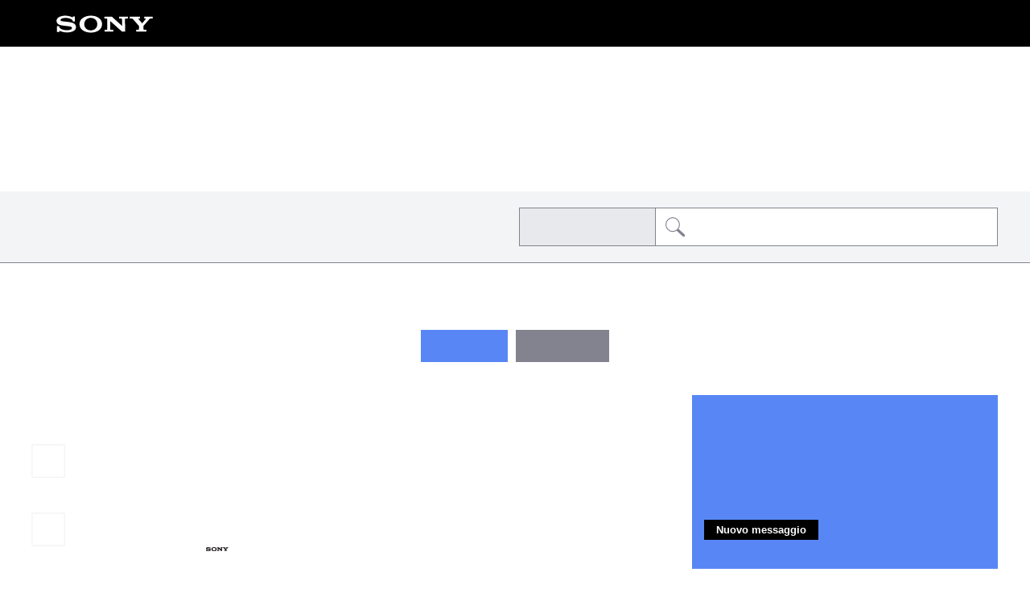

--- FILE ---
content_type: text/html; charset=UTF-8
request_url: https://community.sony.it/t5/la-community-italiana/ct-p/it?pdp=lbt-g1300&cat=audio-systems-other-audio-systems&cpint=spt-footer_community
body_size: 1873
content:
<!DOCTYPE html>
<html lang="en">
<head>
    <meta charset="utf-8">
    <meta name="viewport" content="width=device-width, initial-scale=1">
    <title></title>
    <style>
        body {
            font-family: "Arial";
        }
    </style>
    <script type="text/javascript">
    window.awsWafCookieDomainList = [];
    window.gokuProps = {
"key":"AQIDAHjcYu/GjX+QlghicBgQ/7bFaQZ+m5FKCMDnO+vTbNg96AHf0QDR8N4FZ0BkUn8kcucXAAAAfjB8BgkqhkiG9w0BBwagbzBtAgEAMGgGCSqGSIb3DQEHATAeBglghkgBZQMEAS4wEQQMuq52ahLIzXS391ltAgEQgDujRkBXrrIUjgs1lAsFcu/9kgpI/IuavohSG7yE1BYsDzpFl4iqc4edkSwfTozI/iGO7lnWq3QC9N4X1w==",
          "iv":"D549tAHl+gAAAbET",
          "context":"0SorPynhRwdYj7K4wbF9xuDBEFF9D16GD/zjrYCRGcSVjxtLIeD9+O9p1eWwW1sDrZjelfRmucAJunf/6FcDwuZ8lChEbtb0z3cz6VbpFlLRO3EAXxhObVTwgqSnIMYECoyqihQ3Da9KDzvI0uz0DGSxP+8AAn8AGTn0hKNZn94V3MhqdbMjZyL1soPXhF1UvFGFoXd7Uza3Z5aWDL4fga9YPxU+Pl+D7bJ+JyE1vdmOE+YSC4+oVaioLXRI29WigXdLO/vpaK9Qb//4lnKL0ifoVUZnLowjrbx7bw5alKMCEBvV/oILS9CbRdHPY0h1fn46JMZafr3ZAOWYS9JN3d4vWod0na+t25yF20oy8C4GpPrWGKAsQE6EMDceLovoC6TwYEVMYY0U4TlJRnscbrdqlQL17I19"
};
    </script>
    <script src="https://bc0439715fa6.967eb88d.us-east-2.token.awswaf.com/bc0439715fa6/744b74082642/289c7835844d/challenge.js"></script>
</head>
<body>
    <div id="challenge-container"></div>
    <script type="text/javascript">
        AwsWafIntegration.saveReferrer();
        AwsWafIntegration.checkForceRefresh().then((forceRefresh) => {
            if (forceRefresh) {
                AwsWafIntegration.forceRefreshToken().then(() => {
                    window.location.reload(true);
                });
            } else {
                AwsWafIntegration.getToken().then(() => {
                    window.location.reload(true);
                });
            }
        });
    </script>
    <noscript>
        <h1>JavaScript is disabled</h1>
        In order to continue, we need to verify that you're not a robot.
        This requires JavaScript. Enable JavaScript and then reload the page.
    </noscript>
</body>
</html>

--- FILE ---
content_type: text/html;charset=UTF-8
request_url: https://community.sony.it/t5/la-community-italiana/ct-p/it?pdp=lbt-g1300&cat=audio-systems-other-audio-systems&cpint=spt-footer_community
body_size: 28062
content:
<!DOCTYPE html><html prefix="og: http://ogp.me/ns#" dir="ltr" lang="it" class="no-js">
	<head>
	
	<title>
	La Community italiana - Sony
</title>
	
	
	<!--TO Solve the Object Fit in IE/EDGE-->
		<script src="https://tags.tiqcdn.com/utag/sony-marketing/seu/prod/utag.sync.js"></script>
<script type="text/javascript"> var utag_data = { website_platform : "regional:marketing" }; </script>



	
	
	
	<meta content="Leggi il blog, parla sul forum, guarda consigli utili e altro. Scopri la nostra community." name="description"/><meta content="width=device-width, initial-scale=1.0" name="viewport"/><meta content="text/html; charset=UTF-8" http-equiv="Content-Type"/><link href="https://community.sony.it/t5/la-community-italiana/ct-p/it" rel="canonical"/>
	<meta content="website" property="og:type"/><meta content="https://community.sony.it/t5/la-community-italiana/ct-p/it" property="og:url"/><meta content="Leggi il blog, parla sul forum, guarda consigli utili e altro. Scopri la nostra community." property="og:description"/><meta content="La Community italiana" property="og:title"/>
	
	
		<link class="lia-link-navigation hidden live-links" title="Nuove discussioni del board in La Community italiana" type="application/rss+xml" rel="alternate" id="link" href="/sonyeu1/rss/Category?category.id=it&amp;interaction.style=forum"></link>
	
		<link class="lia-link-navigation hidden live-links" title="Tutti i messaggi del board in La Community italiana" type="application/rss+xml" rel="alternate" id="link_0" href="/sonyeu1/rss/Category?category.id=it&amp;interaction.style=forum&amp;feeds.replies=true"></link>
	
		<link class="lia-link-navigation hidden live-links" title="Nuovi articoli del blog in La Community italiana" type="application/rss+xml" rel="alternate" id="link_1" href="/sonyeu1/rss/Category?category.id=it&amp;interaction.style=blog"></link>
	
		<link class="lia-link-navigation hidden live-links" title="Tutti i messaggi del blog in La Community italiana" type="application/rss+xml" rel="alternate" id="link_2" href="/sonyeu1/rss/Category?category.id=it&amp;interaction.style=blog&amp;feeds.replies=true"></link>
	
		<link class="lia-link-navigation hidden live-links" title="Nuove idee dello scambio di idee in La Community italiana" type="application/rss+xml" rel="alternate" id="link_3" href="/sonyeu1/rss/Category?category.id=it&amp;interaction.style=idea"></link>
	
		<link class="lia-link-navigation hidden live-links" title="Tutti i messaggi dello scambio di idee in La Community italiana" type="application/rss+xml" rel="alternate" id="link_4" href="/sonyeu1/rss/Category?category.id=it&amp;interaction.style=idea&amp;feeds.replies=true"></link>
	
		<link class="lia-link-navigation hidden live-links" title="Nuova voce della competizione in La Community italiana" type="application/rss+xml" rel="alternate" id="link_5" href="/sonyeu1/rss/Category?category.id=it&amp;interaction.style=contest"></link>
	
		<link class="lia-link-navigation hidden live-links" title="Tutti i messaggi della competizione in La Community italiana" type="application/rss+xml" rel="alternate" id="link_6" href="/sonyeu1/rss/Category?category.id=it&amp;interaction.style=contest&amp;feeds.replies=true"></link>
	
		<link class="lia-link-navigation hidden live-links" title="Nuovi prodotti" type="application/rss+xml" rel="alternate" id="link_7" href="/sonyeu1/rss/Category?category.id=it&amp;interaction.style=review"></link>
	
		<link class="lia-link-navigation hidden live-links" title="Tutte le revisioni e i commenti" type="application/rss+xml" rel="alternate" id="link_8" href="/sonyeu1/rss/Category?category.id=it&amp;interaction.style=review&amp;feeds.replies=true"></link>
	
		<link class="lia-link-navigation hidden live-links" title="Nuovi post dei supporti in La Community italiana" type="application/rss+xml" rel="alternate" id="link_9" href="/sonyeu1/rss/Category?category.id=it&amp;interaction.style=media"></link>
	
		<link class="lia-link-navigation hidden live-links" title="Tutti i post dei supporti in La Community italiana" type="application/rss+xml" rel="alternate" id="link_10" href="/sonyeu1/rss/Category?category.id=it&amp;interaction.style=media&amp;feeds.replies=true"></link>
	

	
	
	    
            	<link href="/skins/1886735/163f807043ec25bcdd646a6848717895/sony_responsive.css" rel="stylesheet" type="text/css"/>
            
	

	
	
	
	
	<link rel="icon" href="https://community.sony.it/html/@F0405FC8310671DF3BD9A9E49C501E04/assets/favicon.ico"> 
<!--[if IE]>
<link rel="shortcut icon" href="https://community.sony.it/html/@F0405FC8310671DF3BD9A9E49C501E04/assets/favicon.ico">
<![endif]-->

<script type="text/javascript" src="/t5/scripts/129B3FAC03679C8B82A528EDDD4E9DDC/lia-scripts-head-min.js"></script><script language="javascript" type="text/javascript">
<!--
window.FileAPI = { jsPath: '/html/assets/js/vendor/ng-file-upload-shim/' };
LITHIUM.PrefetchData = {"Components":{"community.widget.users-online":{"instances":[{"onlineUserCount":{"result":{"data":{"count":0},"successful":true}}}]},"community.widget.metrics-display":{"instances":[{"metricsCall":{"result":{"data":{"count":0},"successful":true}}},{"metricsCall":{"result":{"data":{"size":1,"list_item_type":"metric","type":"metrics","items":[{"id":"net_overall_posts","type":"metric","value":1888982}]},"successful":true}}}]},"categories.widget.add-category-user-email":{"instances":[{"policyCheck":{"result":{"data":{"policy_check":{"checks":{"size":1,"list_item_type":"policy_check_item","items":[{"reason":"","allowed":false,"id":"it","type":"policy_check_item"}]},"name":"subscription.action.entity.add-entity-user-email-subscription.allow","type":"policy_check"}},"successful":true}},"nodes":{"call":{"query":{"nodes":{"limit":1000,"fields":["id","title","node_type","user_context","user_context.is_subscribed","user_context.can_subscribe","parent","conversation_style"],"constraints":[{"ancestors.id":"category:it"}],"sorts":["depth asc","position asc"]}}}},"topCategory":{"result":{"data":{"size":1,"list_item_type":"category","type":"categories","items":[{"id":"it","type":"category","title":"La Community italiana","user_context":{"is_subscribed":false,"can_subscribe":false,"type":"node_user_context"}}]},"successful":true}}}]}},"commonResults":{}};
;(function(){var it = function(n, ord
) {
  var s = String(n).split('.'), v0 = !s[1];
  if (ord) return ((n == 11 || n == 8 || n == 80
          || n == 800)) ? 'many' : 'other';
  return (n == 1 && v0) ? 'one' : 'other';
};
var number = function (value, name, offset) {
  if (!offset) return value;
  if (isNaN(value)) throw new Error("Can't apply offset:" + offset + ' to argument `' + name + '` with non-numerical value ' + JSON.stringify(value) + '.');
  return value - offset;
};
var plural = function (value, offset, lcfunc, data, isOrdinal) {
  if ({}.hasOwnProperty.call(data, value)) return data[value];
  if (offset) value -= offset;
  var key = lcfunc(value, isOrdinal);
  return key in data ? data[key] : data.other;
};

LITHIUM.TextData = {
  li: {
    subscriptions: {
      CategorySubscriptionEditor: {
        all: function(d) { return "Tutti"; },
        cancel: function(d) { return "Annulla"; },
        titleSubscribe: function(d) { return d.topCategoryTitle + ": Iscriviti"; },
        saveError: function(d) { return "Si è verificato un errore durante il salvataggio delle modifiche."; },
        boardCount: function(d) { return d.boardSubCount + "/" + plural(d.boardTotalCount, 0, it, { "1": "1 board", other: number(d.boardTotalCount, "boardTotalCount") + " board" }) + " <i class=\"lia-fa lia-fa-pencil\" aria-hidden=\"true\"></i>"; },
        subscribe: function(d) { return "Iscriviti"; },
        loggedOut: function(d) { return "La sessione è scaduta."; },
        save: function(d) { return "Salva"; },
        none: function(d) { return "Annulla iscrizione"; },
        unsubscribeResult: {
          success: function(d) { return "Operazione riuscita! Hai effettuato l'iscrizione al prodotto."; }
        },
        title: function(d) { return d.topCategoryTitle + ": Modifica iscrizione categoria"; },
        noBoards: function(d) { return "Non inviare notifiche per " + plural(d.boardTotalCount, 0, it, { "1": "il board", other: "i board" }) + " in questa categoria"; },
        selectedBoards: function(d) { return "Ricevi notifiche solo per " + plural(d.boardTotalCount, 0, it, { "1": "il board selezionato", other: "i board selezionati" }); },
        subscribeResult: {
          success: function(d) { return "Operazione riuscita! Ti sei iscritto a questa categoria (" + d.boardSubCount + " di " + plural(d.boardTotalCount, 0, it, { "1": "1 board", other: number(d.boardTotalCount, "boardTotalCount") + " board" }) + ")."; }
        },
        allBoards: function(d) { return "Ricevi notifiche per " + plural(d.boardTotalCount, 0, it, { "1": "il board", other: "all " + number(d.boardTotalCount, "boardTotalCount") + " i board" }) + " in questa categoria"; },
        boardsInCategoryCount: function(d) { return d.categoryTitle + " (" + plural(d.boardCount, 0, it, { "1": "1 board", other: number(d.boardCount, "boardCount") + " board" }) + ")"; },
        category: function(d) { return "Categoria"; },
        close: function(d) { return "Chiudi"; },
        editSubscription: function(d) { return "Modifica iscrizione"; },
        partial: function(d) { return "Parziale"; }
      }
    },
    common: {
      Feedback: {
        closeAriaLabel: function(d) { return "Chiudi il feedback banner"; }
      }
    },
    community: {
      UsersOnline: {
        count: function(d) { return "<span class=\"lia-vitality-value\">" + d.count + "</span><span class=\"lia-vitality-key\">online<span>"; }
      },
      MetricsDisplay: {
        "default": {
          text: function(d) { return "<span class=\"lia-vitality-value\">" + d.metric + "</span><span class=\"lia-vitality-key\">" + d.metricName + "</span>"; }
        },
        net_overall_posts: {
          text: function(d) { return "<span class=\"lia-vitality-value\">" + d.metric + "</span><span class=\"lia-vitality-key\">post</span>"; }
        },
        net_accepted_solutions: {
          text: function(d) { return "li.community.metrics-display.net-accepted-solutions.text"; }
        },
        completed_registrations_computed: {
          text: function(d) { return "<span class=\"lia-vitality-value\">" + d.metric + "</span><span class=\"lia-vitality-key\">membri</span>"; }
        },
        net_kudos_weight: {
          text: function(d) { return "<span class=\"lia-vitality-value\">" + d.metric + "</span><span class=\"lia-vitality-key\">kudos</span>"; }
        },
        completed_registrations: {
          text: function(d) { return "<span class=\"lia-vitality-value\">" + d.metric + "</span><span class=\"lia-vitality-key\">membri</span>"; }
        },
        overall_replies: {
          text: function(d) { return "<span class=\"lia-vitality-value\">" + d.metric + "</span><span class=\"lia-vitality-key\">risposte</span>"; }
        }
      }
    }
  }
};LITHIUM.Limuirs = LITHIUM.Limuirs || {}; 
        LITHIUM.Limuirs.logLevel = "error"; 
        LITHIUM.Limuirs.getChunkURL = function(){ return "https:\u002F\u002Flimuirs-assets.lithium.com\u002Fassets\u002F"}; 
        LITHIUM.Limuirs.preloadPaths = [];;LITHIUM.release = "25.12"})();
LITHIUM.DEBUG = false;
LITHIUM.CommunityJsonObject = {
  "Validation" : {
    "image.description" : {
      "min" : 0,
      "max" : 1000,
      "isoneof" : [ ],
      "type" : "string"
    },
    "tkb.toc_maximum_heading_level" : {
      "min" : 1,
      "max" : 6,
      "isoneof" : [ ],
      "type" : "integer"
    },
    "tkb.toc_heading_list_style" : {
      "min" : 0,
      "max" : 50,
      "isoneof" : [
        "disc",
        "circle",
        "square",
        "none"
      ],
      "type" : "string"
    },
    "blog.toc_maximum_heading_level" : {
      "min" : 1,
      "max" : 6,
      "isoneof" : [ ],
      "type" : "integer"
    },
    "tkb.toc_heading_indent" : {
      "min" : 5,
      "max" : 50,
      "isoneof" : [ ],
      "type" : "integer"
    },
    "blog.toc_heading_indent" : {
      "min" : 5,
      "max" : 50,
      "isoneof" : [ ],
      "type" : "integer"
    },
    "blog.toc_heading_list_style" : {
      "min" : 0,
      "max" : 50,
      "isoneof" : [
        "disc",
        "circle",
        "square",
        "none"
      ],
      "type" : "string"
    }
  },
  "User" : {
    "settings" : {
      "imageupload.legal_file_extensions" : "*.jpg;*.JPG;*.jpeg;*.JPEG;*.gif;*.GIF;*.png;*.PNG",
      "config.enable_avatar" : true,
      "integratedprofile.show_klout_score" : true,
      "layout.sort_view_by_last_post_date" : true,
      "layout.friendly_dates_enabled" : true,
      "profileplus.allow.anonymous.scorebox" : false,
      "tkb.message_sort_default" : "topicPublishDate",
      "layout.format_pattern_date" : "dd-MM-yyyy",
      "config.require_search_before_post" : "off",
      "isUserLinked" : false,
      "integratedprofile.cta_add_topics_dismissal_timestamp" : -1,
      "layout.message_body_image_max_size" : 1000,
      "profileplus.everyone" : false,
      "integratedprofile.cta_connect_wide_dismissal_timestamp" : -1,
      "blog.toc_maximum_heading_level" : "",
      "integratedprofile.hide_social_networks" : false,
      "blog.toc_heading_indent" : "",
      "contest.entries_per_page_num" : 24,
      "layout.messages_per_page_linear" : 30,
      "integratedprofile.cta_manage_topics_dismissal_timestamp" : -1,
      "profile.shared_profile_test_group" : false,
      "integratedprofile.cta_personalized_feed_dismissal_timestamp" : -1,
      "integratedprofile.curated_feed_size" : 10,
      "contest.one_kudo_per_contest" : false,
      "integratedprofile.enable_social_networks" : false,
      "integratedprofile.my_interests_dismissal_timestamp" : -1,
      "profile.language" : "it",
      "layout.friendly_dates_max_age_days" : 10000,
      "layout.threading_order" : "thread_descending",
      "blog.toc_heading_list_style" : "disc",
      "useRecService" : false,
      "layout.module_welcome" : "",
      "imageupload.max_uploaded_images_per_upload" : 5,
      "imageupload.max_uploaded_images_per_user" : 10000,
      "integratedprofile.connect_mode" : "",
      "tkb.toc_maximum_heading_level" : "",
      "tkb.toc_heading_list_style" : "disc",
      "sharedprofile.show_hovercard_score" : true,
      "config.search_before_post_scope" : "board",
      "tkb.toc_heading_indent" : "",
      "p13n.cta.recommendations_feed_dismissal_timestamp" : -1,
      "imageupload.max_file_size" : 10000,
      "layout.show_batch_checkboxes" : false,
      "integratedprofile.cta_connect_slim_dismissal_timestamp" : -1
    },
    "isAnonymous" : true,
    "policies" : {
      "image-upload.process-and-remove-exif-metadata" : false
    },
    "registered" : false,
    "emailRef" : "",
    "id" : -1,
    "login" : "Anonymous"
  },
  "Server" : {
    "communityPrefix" : "/sonyeu1",
    "nodeChangeTimeStamp" : 1768969311130,
    "tapestryPrefix" : "/t5",
    "deviceMode" : "DESKTOP",
    "responsiveDeviceMode" : "DESKTOP",
    "membershipChangeTimeStamp" : "0",
    "version" : "25.12",
    "branch" : "25.12-release",
    "showTextKeys" : false
  },
  "Config" : {
    "phase" : "prod",
    "integratedprofile.cta.reprompt.delay" : 30,
    "profileplus.tracking" : {
      "profileplus.tracking.enable" : false,
      "profileplus.tracking.click.enable" : false,
      "profileplus.tracking.impression.enable" : false
    },
    "app.revision" : "2512231126-s6f44f032fc-b18",
    "navigation.manager.community.structure.limit" : "1000"
  },
  "Activity" : {
    "Results" : [ ]
  },
  "NodeContainer" : {
    "viewHref" : "https://community.sony.it/t5/la-community-italiana/ct-p/it",
    "description" : "Leggi il blog, parla sul forum, guarda consigli utili e altro. Scopri la nostra community.",
    "id" : "it",
    "shortTitle" : "Community",
    "title" : "La Community italiana",
    "nodeType" : "category"
  },
  "Page" : {
    "skins" : [
      "sony_responsive",
      "responsive_peak"
    ],
    "authUrls" : {
      "loginUrl" : "/t5/custom/page/page-id/SsoRedirect?a=li&l=it&returnUri=https%3A%2F%2Fcommunity.sony.it%2Ft5%2Fla-community-italiana%2Fct-p%2Fit%3Flang%3Dit",
      "loginUrlNotRegistered" : "/t5/custom/page/page-id/SsoRedirect?a=li&l=it&redirectreason=notregistered&returnUri=https%3A%2F%2Fcommunity.sony.it%2Ft5%2Fla-community-italiana%2Fct-p%2Fit%3Flang%3Dit",
      "loginUrlNotRegisteredDestTpl" : "/t5/custom/page/page-id/SsoRedirect?a=li&l=it&redirectreason=notregistered&returnUri=%7B%7BdestUrl%7D%7D%3Flang%3Dit"
    },
    "name" : "CategoryPage",
    "rtl" : false,
    "object" : {
      "viewHref" : "/t5/la-community-italiana/ct-p/it",
      "id" : "it",
      "page" : "CategoryPage",
      "type" : "Category"
    }
  },
  "WebTracking" : {
    "Activities" : { },
    "path" : "Community:Sony/Category:Community"
  },
  "Feedback" : {
    "targeted" : { }
  },
  "Seo" : {
    "markerEscaping" : {
      "pathElement" : {
        "prefix" : "@",
        "match" : "^[0-9][0-9]$"
      },
      "enabled" : false
    }
  },
  "TopLevelNode" : {
    "viewHref" : "https://community.sony.it/t5/la-community-italiana/ct-p/it",
    "description" : "Leggi il blog, parla sul forum, guarda consigli utili e altro. Scopri la nostra community.",
    "id" : "it",
    "shortTitle" : "Community",
    "title" : "La Community italiana",
    "nodeType" : "category"
  },
  "Community" : {
    "viewHref" : "https://community.sony.it/",
    "integratedprofile.lang_code" : "en",
    "integratedprofile.country_code" : "GB",
    "id" : "sonyeu1",
    "shortTitle" : "Sony",
    "title" : "Sony"
  },
  "CoreNode" : {
    "viewHref" : "https://community.sony.it/t5/la-community-italiana/ct-p/it",
    "settings" : { },
    "description" : "Leggi il blog, parla sul forum, guarda consigli utili e altro. Scopri la nostra community.",
    "id" : "it",
    "shortTitle" : "Community",
    "title" : "La Community italiana",
    "nodeType" : "category",
    "ancestors" : [
      {
        "viewHref" : "https://community.sony.it/",
        "description" : "",
        "id" : "sonyeu1",
        "shortTitle" : "Sony",
        "title" : "Sony",
        "nodeType" : "Community"
      }
    ]
  }
};
LITHIUM.Components.RENDER_URL = "/t5/util/componentrenderpage/component-id/#{component-id}?render_behavior=raw";
LITHIUM.Components.ORIGINAL_PAGE_NAME = 'community/CategoryPage';
LITHIUM.Components.ORIGINAL_PAGE_ID = 'CategoryPage';
LITHIUM.Components.ORIGINAL_PAGE_CONTEXT = '[base64]..';
LITHIUM.Css = {
  "BASE_DEFERRED_IMAGE" : "lia-deferred-image",
  "BASE_BUTTON" : "lia-button",
  "BASE_SPOILER_CONTAINER" : "lia-spoiler-container",
  "BASE_TABS_INACTIVE" : "lia-tabs-inactive",
  "BASE_TABS_ACTIVE" : "lia-tabs-active",
  "BASE_AJAX_REMOVE_HIGHLIGHT" : "lia-ajax-remove-highlight",
  "BASE_FEEDBACK_SCROLL_TO" : "lia-feedback-scroll-to",
  "BASE_FORM_FIELD_VALIDATING" : "lia-form-field-validating",
  "BASE_FORM_ERROR_TEXT" : "lia-form-error-text",
  "BASE_FEEDBACK_INLINE_ALERT" : "lia-panel-feedback-inline-alert",
  "BASE_BUTTON_OVERLAY" : "lia-button-overlay",
  "BASE_TABS_STANDARD" : "lia-tabs-standard",
  "BASE_AJAX_INDETERMINATE_LOADER_BAR" : "lia-ajax-indeterminate-loader-bar",
  "BASE_AJAX_SUCCESS_HIGHLIGHT" : "lia-ajax-success-highlight",
  "BASE_CONTENT" : "lia-content",
  "BASE_JS_HIDDEN" : "lia-js-hidden",
  "BASE_AJAX_LOADER_CONTENT_OVERLAY" : "lia-ajax-loader-content-overlay",
  "BASE_FORM_FIELD_SUCCESS" : "lia-form-field-success",
  "BASE_FORM_WARNING_TEXT" : "lia-form-warning-text",
  "BASE_FORM_FIELDSET_CONTENT_WRAPPER" : "lia-form-fieldset-content-wrapper",
  "BASE_AJAX_LOADER_OVERLAY_TYPE" : "lia-ajax-overlay-loader",
  "BASE_FORM_FIELD_ERROR" : "lia-form-field-error",
  "BASE_SPOILER_CONTENT" : "lia-spoiler-content",
  "BASE_FORM_SUBMITTING" : "lia-form-submitting",
  "BASE_EFFECT_HIGHLIGHT_START" : "lia-effect-highlight-start",
  "BASE_FORM_FIELD_ERROR_NO_FOCUS" : "lia-form-field-error-no-focus",
  "BASE_EFFECT_HIGHLIGHT_END" : "lia-effect-highlight-end",
  "BASE_SPOILER_LINK" : "lia-spoiler-link",
  "FACEBOOK_LOGOUT" : "lia-component-users-action-logout",
  "BASE_DISABLED" : "lia-link-disabled",
  "FACEBOOK_SWITCH_USER" : "lia-component-admin-action-switch-user",
  "BASE_FORM_FIELD_WARNING" : "lia-form-field-warning",
  "BASE_AJAX_LOADER_FEEDBACK" : "lia-ajax-loader-feedback",
  "BASE_AJAX_LOADER_OVERLAY" : "lia-ajax-loader-overlay",
  "BASE_LAZY_LOAD" : "lia-lazy-load"
};
(function() { if (!window.LITHIUM_SPOILER_CRITICAL_LOADED) { window.LITHIUM_SPOILER_CRITICAL_LOADED = true; window.LITHIUM_SPOILER_CRITICAL_HANDLER = function(e) { if (!window.LITHIUM_SPOILER_CRITICAL_LOADED) return; if (e.target.classList.contains('lia-spoiler-link')) { var container = e.target.closest('.lia-spoiler-container'); if (container) { var content = container.querySelector('.lia-spoiler-content'); if (content) { if (e.target.classList.contains('open')) { content.style.display = 'none'; e.target.classList.remove('open'); } else { content.style.display = 'block'; e.target.classList.add('open'); } } e.preventDefault(); return false; } } }; document.addEventListener('click', window.LITHIUM_SPOILER_CRITICAL_HANDLER, true); } })();
LITHIUM.noConflict = true;
LITHIUM.useCheckOnline = false;
LITHIUM.RenderedScripts = [
  "jquery.ui.dialog.js",
  "jquery.ui.position.js",
  "jquery.lithium-selector-extensions.js",
  "jquery.clone-position-1.0.js",
  "DropDownMenu.js",
  "DeferredImages.js",
  "jquery.fileupload.js",
  "ForceLithiumJQuery.js",
  "SearchAutoCompleteToggle.js",
  "ElementQueries.js",
  "NoConflict.js",
  "Forms.js",
  "Throttle.js",
  "jquery.iframe-shim-1.0.js",
  "AjaxFeedback.js",
  "jquery.function-utils-1.0.js",
  "jquery.hoverIntent-r6.js",
  "LiModernizr.js",
  "jquery.scrollTo.js",
  "limuirs-25_7-vendors~main.5ef86aa8c72fe4cbb8d6.js",
  "Loader.js",
  "InformationBox.js",
  "jquery.position-toggle-1.0.js",
  "SearchForm.js",
  "jquery.autocomplete.js",
  "prism.js",
  "jquery.ui.resizable.js",
  "jquery.iframe-transport.js",
  "json2.js",
  "Globals.js",
  "AjaxSupport.js",
  "PolyfillsAll.js",
  "PartialRenderProxy.js",
  "AutoComplete.js",
  "DropDownMenuVisibilityHandler.js",
  "jquery.appear-1.1.1.js",
  "SpoilerToggle.js",
  "jquery.delayToggle-1.0.js",
  "Lithium.js",
  "Tooltip.js",
  "Video.js",
  "jquery.tmpl-1.1.1.js",
  "ElementMethods.js",
  "jquery.ui.widget.js",
  "Events.js",
  "Link.js",
  "jquery.ui.draggable.js",
  "jquery.effects.core.js",
  "Auth.js",
  "jquery.viewport-1.0.js",
  "Text.js",
  "jquery.js",
  "jquery.json-2.6.0.js",
  "jquery.ui.core.js",
  "DataHandler.js",
  "jquery.blockui.js",
  "ResizeSensor.js",
  "limuirs-25_7-main.4901f9852c8aa75754e9.js",
  "jquery.ui.mouse.js",
  "HelpIcon.js",
  "jquery.css-data-1.0.js",
  "jquery.ajax-cache-response-1.0.js",
  "ActiveCast3.js",
  "Placeholder.js",
  "Sandbox.js",
  "jquery.effects.slide.js",
  "jquery.placeholder-2.0.7.js",
  "jquery.tools.tooltip-1.2.6.js",
  "Namespace.js",
  "Cache.js",
  "Components.js"
];// -->
</script><script type="text/javascript" src="/t5/scripts/D60EB96AE5FF670ED274F16ABB044ABD/lia-scripts-head-min.js"></script></head>
	<body class="lia-user-status-anonymous CategoryPage lia-body lia-a11y" id="lia-body">
	
	
	<div id="2BE-159-6" class="ServiceNodeInfoHeader">
</div>
	
	
	
	

	<div class="lia-page">
		<center>
			
				




        <script type="text/javascript"> (function(a,b,c,d){ a='https://tags.tiqcdn.com/utag/sony-marketing/seu/prod/utag.js'; b=document;c='script';d=b.createElement(c);d.src=a;d.type='text/java'+c;d.async=true; a=b.getElementsByTagName(c)[0];a.parentNode.insertBefore(d,a); })(); </script>

					
	
	<div class="MinimumWidthContainer">
		<div class="min-width-wrapper">
			<div class="min-width">		
				
						<div class="lia-content">
                            
							
							
							
		
	<div class="lia-quilt lia-quilt-category-page-country-landing-page lia-quilt-layout-two-column-main-side lia-top-quilt">
	<div class="lia-quilt-row lia-quilt-row-header">
		<div class="lia-quilt-column lia-quilt-column-24 lia-quilt-column-single lia-quilt-column-common-header">
			<div class="lia-quilt-column-alley lia-quilt-column-alley-single">
	
		
			<div class="lia-quilt lia-quilt-header lia-quilt-layout-custom-header lia-component-quilt-header">
	<div class="lia-quilt-row lia-quilt-row-header-top">
		<div class="lia-quilt-column lia-quilt-column-24 lia-quilt-column-single lia-quilt-column-header-top">
			<div class="lia-quilt-column-alley lia-quilt-column-alley-single">
	
		
			<a href="https://www.sony.eu" class="header-logo" target="_blank">
  <img src="/html/assets/sony-logo.svg">
    </a>
		
	
	

	
		<div class="lia-header-actions">
			
		
			<div class="lia-slide-out-nav-menu lia-component-common-widget-slide-out-nav-menu">
    <button li-bindable="" li-common-element-hook="navMenuTriggerElement" class="lia-slide-menu-trigger lia-slide-out-nav-menu-wrapper">
        <div ng-non-bindable="" class="lia-slide-out-nav-menu-title">
            Sfogliare
        </div>
    </button>
    <li:common-slide-menu li-bindable="" trigger-element="navMenuTriggerElement" li-direction="right" style="display:none">
        <div class="lia-quilt lia-quilt-navigation-slide-out-menu lia-quilt-layout-one-column">
	<div class="lia-quilt-row lia-quilt-row-header">
		<div class="lia-quilt-column lia-quilt-column-24 lia-quilt-column-single lia-quilt-column-common-header lia-mark-empty">
			
		</div>
	</div><div class="lia-quilt-row lia-quilt-row-main">
		<div class="lia-quilt-column lia-quilt-column-24 lia-quilt-column-single lia-quilt-column-main-content">
			<div class="lia-quilt-column-alley lia-quilt-column-alley-single">
	
		
			<li:community-navigation class="lia-component-community-widget-navigation" li-bindable="" li-instance="0" componentId="community.widget.navigation" mode="default"></li:community-navigation>
		
	
	
</div>
		</div>
	</div><div class="lia-quilt-row lia-quilt-row-footer">
		<div class="lia-quilt-column lia-quilt-column-24 lia-quilt-column-single lia-quilt-column-common-footer lia-mark-empty">
			
		</div>
	</div>
</div>
    </li:common-slide-menu>
</div>
		
			
		
			
		
			
		
	
		</div>
	
	
</div>
		</div>
	</div><div class="lia-quilt-row lia-quilt-row-header-hero">
		<div class="lia-quilt-column lia-quilt-column-24 lia-quilt-column-single lia-quilt-column-header-hero">
			<div class="lia-quilt-column-alley lia-quilt-column-alley-single">
	
		
			
<!-- custom header hero -->
<section role="banner" class="custom-header-hero" style="background-image:url('/html/assets/HomePage.jpg')">
    <div>
        <a href="/"><h1>Community</h1></a>
        <p>Condividi la tua esperienza!</p>
    </div>
</section>
<!--/custom header hero -->
		
	
	
</div>
		</div>
	</div><div class="lia-quilt-row lia-quilt-row-header-navigation">
		<div class="lia-quilt-column lia-quilt-column-24 lia-quilt-column-single lia-quilt-column-header-navigation">
			<div class="lia-quilt-column-alley lia-quilt-column-alley-single">
	
		
			

<!-- custom header navigation -->
<nav class="custom-header-navigation">
<ul role="menubar">
 
  <li role="none">
     <a role="menuitem" aria-haspopup="true" aria-expanded="false" id="aria-label-TV & A/V" href="https://community.sony.it/t5/tv-e-home-cinema/ct-p/tv_it" class="">TV & A/V</a>
       <ul role="menu" aria-labelledby="aria-label-TV & A/V">
            
 

          <li role="none">
              <a style="margin-left: 10px;" role="menuitem" aria-haspopup="true" aria-expanded="false" class="" id="aria-label-Televisori" href="https://community.sony.it/t5/televisori/bd-p/tv_it_1">Televisori</a> 
          </li>
            
 

          <li role="none">
              <a style="margin-left: 10px;" role="menuitem" aria-haspopup="true" aria-expanded="false" class="" id="aria-label-Home Cinema" href="https://community.sony.it/t5/home-cinema-proiettori-e-lettori/bd-p/tv_it_2">Home Cinema</a> 
          </li>
            
 

          <li role="none">
              <a style="margin-left: 10px;" role="menuitem" aria-haspopup="true" aria-expanded="false" class="" id="aria-label-Assistenza Tecnica" href="https://community.sony.it/t5/assistenza-tecnica-tv-e-home-cinema/bd-p/as_it_1">Assistenza Tecnica</a> 
          </li>
            
 

          <li role="none">
              <a style="margin-left: 10px;" role="menuitem" aria-haspopup="true" aria-expanded="false" class="" id="aria-label-Tutorial & FAQs" href="https://community.sony.it/t5/tutorial-faqs-tv-home-cinema/bg-p/HowTo_TV_IT">Tutorial & FAQs</a> 
          </li>
            
 

          <li role="none">
              <a style="margin-left: 10px;" role="menuitem" aria-haspopup="true" aria-expanded="false" class="" id="aria-label-Scopri Sony" href="https://community.sony.it/t5/scopri-sony/bg-p/Discover_TV_IT">Scopri Sony</a> 
          </li>
       </ul>
  </li>
  <li role="none">
     <a role="menuitem" aria-haspopup="true" aria-expanded="false" id="aria-label-Camere" href="https://community.sony.it/t5/fotocamere-e-videocamere/ct-p/ca_it" class="">Camere</a>
       <ul role="menu" aria-labelledby="aria-label-Camere">
            
 

          <li role="none">
              <a style="margin-left: 10px;" role="menuitem" aria-haspopup="true" aria-expanded="false" class="" id="aria-label-Photo Gallery" href="https://community.sony.it/t5/photo-gallery/con-p/33617/tab/entries:most-recent">Photo Gallery</a> 
          </li>
            
 

          <li role="none">
              <a style="margin-left: 10px;" role="menuitem" aria-haspopup="true" aria-expanded="false" class="" id="aria-label-Fotocamere Alpha" href="https://community.sony.it/t5/fotocamere-alpha-con-obiettivi-intercambiabili/bd-p/ca_it_2_1">Fotocamere Alpha</a> 
          </li>
            
 

          <li role="none">
              <a style="margin-left: 10px;" role="menuitem" aria-haspopup="true" aria-expanded="false" class="" id="aria-label-Fotocamere Cyber-shot" href="https://community.sony.it/t5/fotocamere-compatte-cyber-shot/bd-p/ca_it_2_2">Fotocamere Cyber-shot</a> 
          </li>
            
 

          <li role="none">
              <a style="margin-left: 10px;" role="menuitem" aria-haspopup="true" aria-expanded="false" class="" id="aria-label-Videocamere" href="https://community.sony.it/t5/videocamere/bd-p/ca_it_2_3">Videocamere</a> 
          </li>
            
 

          <li role="none">
              <a style="margin-left: 10px;" role="menuitem" aria-haspopup="true" aria-expanded="false" class="" id="aria-label-Assistenza Tecnica" href="https://community.sony.it/t5/assistenza-tecnica-videocamere-fotocamere/bd-p/as_it_2">Assistenza Tecnica</a> 
          </li>
            
 

          <li role="none">
              <a style="margin-left: 10px;" role="menuitem" aria-haspopup="true" aria-expanded="false" class="" id="aria-label-Obiettivi e accessori" href="https://community.sony.it/t5/obiettivi-e-accessori/bd-p/ca_it_3">Obiettivi e accessori</a> 
          </li>
            
 

          <li role="none">
              <a style="margin-left: 10px;" role="menuitem" aria-haspopup="true" aria-expanded="false" class="" id="aria-label-Software per video editing" href="https://community.sony.it/t5/software-per-video-editing/bd-p/ca_it_4">Software per video editing</a> 
          </li>
            
 

          <li role="none">
              <a style="margin-left: 10px;" role="menuitem" aria-haspopup="true" aria-expanded="false" class="" id="aria-label-#ITALIANHIDDENBEAUTIES" href="https://community.sony.it/t5/italianhiddenbeauties/bg-p/italianhiddenbeauties">#ITALIANHIDDENBEAUTIES</a> 
          </li>
            
 

          <li role="none">
              <a style="margin-left: 10px;" role="menuitem" aria-haspopup="true" aria-expanded="false" class="" id="aria-label-Tutorial & FAQs" href="https://community.sony.it/t5/tutorial-faqs-fotocamere-videocamere/bg-p/ca_it_7">Tutorial & FAQs</a> 
          </li>
            
 

          <li role="none">
              <a style="margin-left: 10px;" role="menuitem" aria-haspopup="true" aria-expanded="false" class="" id="aria-label-Scopri Sony" href="https://community.sony.it/t5/scopri-sony/bg-p/Discover_DI_IT">Scopri Sony</a> 
          </li>
       </ul>
  </li>
  <li role="none">
     <a role="menuitem" aria-haspopup="true" aria-expanded="false" id="aria-label-Audio" href="https://community.sony.it/t5/audio/ct-p/au_it" class="">Audio</a>
       <ul role="menu" aria-labelledby="aria-label-Audio">
            
 

          <li role="none">
              <a style="margin-left: 10px;" role="menuitem" aria-haspopup="true" aria-expanded="false" class="" id="aria-label-Audio" href="https://community.sony.it/t5/audio/bd-p/au_it_1">Audio</a> 
          </li>
            
 

          <li role="none">
              <a style="margin-left: 10px;" role="menuitem" aria-haspopup="true" aria-expanded="false" class="" id="aria-label-Assistenza Tecnica" href="https://community.sony.it/t5/assistenza-tecnica-audio/bd-p/as_it_3">Assistenza Tecnica</a> 
          </li>
            
 

          <li role="none">
              <a style="margin-left: 10px;" role="menuitem" aria-haspopup="true" aria-expanded="false" class="" id="aria-label-Scopri Sony" href="https://community.sony.it/t5/scopri-sony/bg-p/Discover_Audio_IT">Scopri Sony</a> 
          </li>
       </ul>
  </li>
  <li role="none">
     <a role="menuitem" aria-haspopup="true" aria-expanded="false" id="aria-label-Xperia" href="https://community.sony.it/t5/smartphone-e-tablet-xperia/ct-p/xp_it" class="">Xperia</a>
       <ul role="menu" aria-labelledby="aria-label-Xperia">
            
 

          <li role="none">
              <a style="margin-left: 10px;" role="menuitem" aria-haspopup="true" aria-expanded="false" class="" id="aria-label-Smartphone Xperia" href="https://community.sony.it/t5/smartphone-xperia/bd-p/xp_it_1">Smartphone Xperia</a> 
          </li>
            
 

          <li role="none">
              <a style="margin-left: 10px;" role="menuitem" aria-haspopup="true" aria-expanded="false" class="" id="aria-label-Xperia Tablets" href="https://community.sony.it/t5/xperia-tablets/bd-p/pc_it_2">Xperia Tablets</a> 
          </li>
            
 

          <li role="none">
              <a style="margin-left: 10px;" role="menuitem" aria-haspopup="true" aria-expanded="false" class="" id="aria-label-Assistenza Tecnica" href="https://community.sony.it/t5/assistenza-tecnica-xperia/bd-p/as_it_5">Assistenza Tecnica</a> 
          </li>
            
 

          <li role="none">
              <a style="margin-left: 10px;" role="menuitem" aria-haspopup="true" aria-expanded="false" class="" id="aria-label-Scopri Sony" href="https://community.sony.it/t5/scopri-sony/bg-p/discover_xperia_it">Scopri Sony</a> 
          </li>
       </ul>
  </li>
  <li role="none">
     <a role="menuitem" aria-haspopup="true" aria-expanded="false" id="aria-label-PC & eBook" href="https://community.sony.it/t5/pc-e-ereading/ct-p/pc_it" class="">PC & eBook</a>
       <ul role="menu" aria-labelledby="aria-label-PC & eBook">
            
 

          <li role="none">
              <a style="margin-left: 10px;" role="menuitem" aria-haspopup="true" aria-expanded="false" class="" id="aria-label-PC & Accessori" href="https://community.sony.it/t5/pc-accessori/bd-p/pc_it_1">PC & Accessori</a> 
          </li>
            
 

          <li role="none">
              <a style="margin-left: 10px;" role="menuitem" aria-haspopup="true" aria-expanded="false" class="" id="aria-label-eReading" href="https://community.sony.it/t5/ereading/bd-p/er_it_1">eReading</a> 
          </li>
            
 

          <li role="none">
              <a style="margin-left: 10px;" role="menuitem" aria-haspopup="true" aria-expanded="false" class="" id="aria-label-Assistenza Tecnica" href="https://community.sony.it/t5/assistenza-tecnica-vaio-e-informatica/bd-p/as_it_4">Assistenza Tecnica</a> 
          </li>
       </ul>
  </li>
  <li role="none">
     <a role="menuitem" aria-haspopup="true" aria-expanded="false" id="aria-label-Generali" href="https://community.sony.it/t5/discussioni-generali/ct-p/gc_it" class="">Generali</a>
       <ul role="menu" aria-labelledby="aria-label-Generali">
            
 

          <li role="none">
              <a style="margin-left: 10px;" role="menuitem" aria-haspopup="true" aria-expanded="false" class="" id="aria-label-Discussioni Generali" href="https://community.sony.it/t5/discussioni-generali/bd-p/ab_it_1">Discussioni Generali</a> 
          </li>
            
 

          <li role="none">
              <a style="margin-left: 10px;" role="menuitem" aria-haspopup="true" aria-expanded="false" class="" id="aria-label-Linee guida" href="https://community.sony.it/t5/linee-guida-della-community/bd-p/it-cg">Linee guida</a> 
          </li>
       </ul>
  </li>
  <li role="none">
    <a role="menuitem" aria-haspopup="false" aria-expanded="false" id="aria-label-about" href="/t5/linee-guida-della-community/ti-diamo-il-benvenuto-nella-comunita-online-di-sony/m-p/2372795">Info</a>
  </li>
</ul>
</nav>
<!--/custom header navigation -->
		
			<div id="lia-searchformV32" class="SearchForm lia-search-form-wrapper lia-mode-default lia-component-common-widget-search-form">
	

	
		<div class="lia-inline-ajax-feedback">
			<div class="AjaxFeedback" id="ajaxfeedback"></div>
			
	

	

		</div>

	

	
		<div id="searchautocompletetoggle">	
	
		

	
		<div class="lia-inline-ajax-feedback">
			<div class="AjaxFeedback" id="ajaxfeedback_0"></div>
			
	

	

		</div>

	

	
			
            <form enctype="multipart/form-data" class="lia-form lia-form-inline SearchForm" action="https://community.sony.it/t5/community/categorypage.searchformv32.form.form" method="post" id="form" name="form"><div class="t-invisible"><input value="category-id/it/q-p/cGRwOmxidC1nMTMwMDo6Y2F0OmF1ZGlvLXN5c3RlbXMtb3RoZXItYXVkaW8tc3lzdGVtczo6Y3BpbnQ6c3B0LWZvb3Rlcl9jb21tdW5pdHk." name="t:ac" type="hidden"></input><input value="search/contributions/page" name="t:cp" type="hidden"></input><input value="[base64]." name="lia-form-context" type="hidden"></input><input value="CategoryPage:category-id/it:searchformv32.form:" name="liaFormContentKey" type="hidden"></input><input value="5DI9GWMef1Esyz275vuiiOExwpQ=:H4sIAAAAAAAAALVSTU7CQBR+krAixkj0BrptjcpCMSbERGKCSmxcm+kwlGrbqTOvFDYexRMYL8HCnXfwAG5dubDtFKxgYgu4mrzvm3w/M+/pHcphHQ4kI4L2dMo9FLYZoM09qbeJxQ4V0+XC7e/tamqyBPEChwgbh1JAjQtLIz6hPaYh8ZlEMaxplAvm2KZmEsm0hhmBhOKpzZzOlsEw8LevR5W3zZfPEqy0oJIYc+eCuAyh2rolfaI7xLN0I8rjWfWBj7CuzJvf5osmbxRN3hacMimNwHRtKSOr0XNnv/vx+FoCGPjhMRzljhNLYHrEt9kA5T08ACCsKvREoYuqxqLl8BLO84q4UcMITcG49y/QOGs1pYyESl5p6V6qwRW086rinVmoxMZsiZud/zBUTc6gmVc4kExkJafmcYG1GM9+wfIsCkf2OP54hal5EjnG54z8h0XhjfcF7wQUs5Kz0GTjU2rOjc/llTT4Au07pDOcBQAA" name="t:formdata" type="hidden"></input></div>
	
	

	

	

	
		<div class="lia-inline-ajax-feedback">
			<div class="AjaxFeedback" id="feedback"></div>
			
	

	

		</div>

	

	

	

	


	
	<input value="7hdaQkLmDG8MLIWHPE7XTNd0UKN40ysrXbv0Qr6ndPY." name="lia-action-token" type="hidden"></input>
	
	<input value="form" id="form_UIDform" name="form_UID" type="hidden"></input>
	<input value="" id="form_instance_keyform" name="form_instance_key" type="hidden"></input>
	
                

                
                    
                        <span class="lia-search-granularity-wrapper">
                            <select title="Ricerca granularità" class="lia-search-form-granularity search-granularity" aria-label="Ricerca granularità" id="searchGranularity" name="searchGranularity"><option title="Tutta la community" selected="selected" value="it|category">Tutta la community</option><option title="Utenti" value="user|user">Utenti</option></select>
                        </span>
                    
                

                <span class="lia-search-input-wrapper">
                    <span class="lia-search-input-field">
                        <span class="lia-button-wrapper lia-button-wrapper-secondary lia-button-wrapper-searchForm-action"><input value="searchForm" name="submitContextX" type="hidden"></input><input class="lia-button lia-button-secondary lia-button-searchForm-action" value="Trova" id="submitContext" name="submitContext" type="submit"></input></span>

                        <span class="lia-hidden-aria-visibile" id="autocompleteInstructionsText"></span><input placeholder="Cerca tutti i contenuti" aria-label="Cerca" title="Cerca" class="lia-form-type-text lia-autocomplete-input search-input lia-search-input-message" value="" id="messageSearchField_0" name="messageSearchField" type="text"></input>
                        <span class="lia-hidden-aria-visibile" id="autocompleteInstructionsText_0"></span><input placeholder="Cerca tutti i contenuti" aria-label="Cerca" title="Cerca" class="lia-form-type-text lia-autocomplete-input search-input lia-search-input-tkb-article lia-js-hidden" value="" id="messageSearchField_1" name="messageSearchField_0" type="text"></input>
                        

	
		<span class="lia-hidden-aria-visibile" id="autocompleteInstructionsText_1"></span><input placeholder="Cerca tutti i contenuti" ng-non-bindable="" title="Immettere un nome utente o una posizione in classifica" class="lia-form-type-text UserSearchField lia-search-input-user search-input lia-js-hidden lia-autocomplete-input" aria-label="Immettere un nome utente o una posizione in classifica" value="" id="userSearchField" name="userSearchField" type="text"></input>
	

	


                        <span class="lia-hidden-aria-visibile" id="autocompleteInstructionsText_2"></span><input placeholder="Enter a keyword to search within the private messages" title="Immettere una parola di ricerca" class="lia-form-type-text NoteSearchField lia-search-input-note search-input lia-js-hidden lia-autocomplete-input" aria-label="Immettere una parola di ricerca" value="" id="noteSearchField_0" name="noteSearchField" type="text"></input>
						<span class="lia-hidden-aria-visibile" id="autocompleteInstructionsText_3"></span><input title="Immettere una parola di ricerca" class="lia-form-type-text ProductSearchField lia-search-input-product search-input lia-js-hidden lia-autocomplete-input" aria-label="Immettere una parola di ricerca" value="" id="productSearchField" name="productSearchField" type="text"></input>
                        <input class="lia-as-search-action-id" name="as-search-action-id" type="hidden"></input>
                    </span>
                </span>
                

                <span class="lia-cancel-search">annulla</span>

                
            
</form>
		
			<div class="search-autocomplete-toggle-link lia-js-hidden">
				<span>
					<a class="lia-link-navigation auto-complete-toggle-on lia-link-ticket-post-action lia-component-search-action-enable-auto-complete" data-lia-action-token="QU5oqQzKXddUHLrBWpT5Yh8eixIBpHBAatCpEj7ohGU." rel="nofollow" id="enableAutoComplete" href="https://community.sony.it/t5/community/categorypage.enableautocomplete:enableautocomplete?t:ac=category-id/it/q-p/cGRwOmxidC1nMTMwMDo6Y2F0OmF1ZGlvLXN5c3RlbXMtb3RoZXItYXVkaW8tc3lzdGVtczo6Y3BpbnQ6c3B0LWZvb3Rlcl9jb21tdW5pdHk.&amp;t:cp=action/contributions/searchactions">Attivare suggerimenti</a>					
					<span class="HelpIcon">
	<a class="lia-link-navigation help-icon lia-tooltip-trigger" role="button" aria-label="Icona di assistenza" id="link_11" href="#"><span class="lia-img-icon-help lia-fa-icon lia-fa-help lia-fa" alt="Il suggerimento automatico consente di limitare rapidamente i risultati della ricerca grazie al suggerimento di corrispondenze possibili durante la digitazione." aria-label="Icona di assistenza" role="img" id="display"></span></a><div role="alertdialog" class="lia-content lia-tooltip-pos-bottom-left lia-panel-tooltip-wrapper" id="link_12-tooltip-element"><div class="lia-tooltip-arrow"></div><div class="lia-panel-tooltip"><div class="content">Il suggerimento automatico consente di limitare rapidamente i risultati della ricerca grazie al suggerimento di corrispondenze possibili durante la digitazione.</div></div></div>
</span>
				</span>
			</div>
		

	

	

	
	
	
</div>
		
	<div class="spell-check-showing-result">
		Visualizzazione dei risultati per <span class="lia-link-navigation show-results-for-link lia-link-disabled" aria-disabled="true" id="showingResult"></span>
		

	</div>
	<div>
		
		<span class="spell-check-search-instead">
			Cerca invece <a class="lia-link-navigation search-instead-for-link" rel="nofollow" id="searchInstead" href="#"></a>
		</span>

	</div>
	<div class="spell-check-do-you-mean lia-component-search-widget-spellcheck">
		Intendevi dire: <a class="lia-link-navigation do-you-mean-link" rel="nofollow" id="doYouMean" href="#"></a>
	</div>

	

	

	


	
</div>
		
	
	
</div>
		</div>
	</div><div class="lia-quilt-row lia-quilt-row-header-join">
		<div class="lia-quilt-column lia-quilt-column-24 lia-quilt-column-single lia-quilt-column-header-join">
			<div class="lia-quilt-column-alley lia-quilt-column-alley-single">
	
		
			<!-- custom header join -->
<section class="custom-header-join">
    <h2>Iscriviti adesso. Entra a far parte della nostra community!</h2>
    <div>
<a class="lia-link-navigation login-link lia-authentication-link lia-component-users-action-login" rel="nofollow" id="loginPageV2_ab65d93c7d1a2e" href="/t5/custom/page/page-id/SsoRedirect?a=li&amp;l=it&amp;returnUri=https%3A%2F%2Fcommunity.sony.it%2Ft5%2Fla-community-italiana%2Fct-p%2Fit%3Fpdp%3Dlbt-g1300%26cat%3Daudio-systems-other-audio-systems%26cpint%3Dspt-footer_community%26lang%3Dit">Accedere</a><a class="lia-link-navigation registration-link lia-component-users-action-registration" rel="nofollow" id="registrationPageV2_ab65d93c849ef1" href="/t5/custom/page/page-id/SsoRedirect?a=r&amp;cpint=mysonycmt-homear&amp;l=it&amp;returnUri=https%3A%2F%2Fcommunity.sony.it%2Ft5%2Fla-community-italiana%2Fct-p%2Fit%3Fpdp%3Dlbt-g1300%26cat%3Daudio-systems-other-audio-systems%26cpint%3Dspt-footer_community%26lang%3Dit">Registrarsi</a>    </div>
</section>
<!--/custom header join -->

		
	
	
</div>
		</div>
	</div><div class="lia-quilt-row lia-quilt-row-header-bottom">
		<div class="lia-quilt-column lia-quilt-column-24 lia-quilt-column-single lia-quilt-column-header-bottom">
			<div class="lia-quilt-column-alley lia-quilt-column-alley-single">
	
		
			<div aria-label="breadcrumbs" role="navigation" class="BreadCrumb crumb-line lia-breadcrumb lia-component-common-widget-breadcrumb">
	<ul role="list" id="list" class="lia-list-standard-inline">
	
		
			<li class="lia-breadcrumb-node crumb final-crumb">
				<span class="lia-link-navigation crumb-category lia-breadcrumb-category lia-breadcrumb-forum lia-link-disabled" aria-disabled="true" id="link_13">Community</span>
			</li>
			
		
	
</ul>
</div>
		
			
    <div class="lia-menu-navigation-wrapper lia-js-hidden lia-menu-action lia-page-options lia-component-community-widget-page-options" id="actionMenuDropDown">	
	<div class="lia-menu-navigation">
		<div class="dropdown-default-item"><a title="Mostra il menu delle opzioni" class="lia-js-menu-opener default-menu-option lia-js-click-menu lia-link-navigation" aria-expanded="false" role="button" aria-label="Opzioni" id="dropDownLink" href="#">Opzioni</a>
			<div class="dropdown-positioning">
				<div class="dropdown-positioning-static">
					
	<ul aria-label="Voci del menu a discesa" role="list" id="dropdownmenuitems" class="lia-menu-dropdown-items">
		

	
	
		
			
		
			
		
			
		
			
		
			
		
			
		
			<li role="listitem"><li:subscriptions-category-subscription-editor class="lia-limuirs-comp lia-component-categories-widget-add-category-user-email" data-lia-limuirs-comp="{&quot;mode&quot;:&quot;DEFAULT&quot;,&quot;componentId&quot;:&quot;categories.widget.add-category-user-email&quot;,&quot;path&quot;:&quot;limuirs\u002Fcomponents\u002Fsubscriptions\u002FCategorySubscriptionEditor&quot;,&quot;alias&quot;:&quot;categories.widget.add-category-user-email&quot;,&quot;instance&quot;:0,&quot;fqPath&quot;:&quot;0\u002Flimuirs\u002Fcomponents\u002Fsubscriptions\u002FCategorySubscriptionEditor&quot;}"><span class="lia-menu-item lia-link-navigation lia-link-disabled lia-category-subscription-link">Iscriviti</span></li:subscriptions-category-subscription-editor></li>
		
	
	


	</ul>

				</div>
			</div>
		</div>
	</div>
</div>

		
	
	
</div>
		</div>
	</div><div class="lia-quilt-row lia-quilt-row-header-feedback">
		<div class="lia-quilt-column lia-quilt-column-24 lia-quilt-column-single lia-quilt-column-header-feedback">
			<div class="lia-quilt-column-alley lia-quilt-column-alley-single">
	
		
			
	

	

		
			
        <li:common-feedback class="lia-limuirs-comp lia-component-common-widget-feedback-react lia-component-common-widget-page-feedback" data-lia-limuirs-comp="{&quot;mode&quot;:&quot;DEFAULT&quot;,&quot;componentId&quot;:&quot;common.widget.feedback-react&quot;,&quot;path&quot;:&quot;limuirs\u002Fcomponents\u002Fcommon\u002FFeedback&quot;,&quot;alias&quot;:&quot;common.widget.feedback-react&quot;,&quot;instance&quot;:0,&quot;fqPath&quot;:&quot;0\u002Flimuirs\u002Fcomponents\u002Fcommon\u002FFeedback&quot;}"><noscript></noscript></li:common-feedback>
        
	

	

    
		
	
	
</div>
		</div>
	</div>
</div>
		
	
	

	
		<div class="custom-latest-photos-in-node lia-hidden-tablet">
			
		
			
<li:media-node-message-images class="lia-component-media-widget-node-message-images" li-bindable="" li-instance="0" componentId="media.widget.node-message-images" skipInlineEditMode="true" id="media.widget.node-message-images" li-board-id="highlight_gallery" mode="default"></li:media-node-message-images>
		
	
		</div>
	
	

	
		<div class="welcome-content lia-hidden-desktop">
			
		
			<section><h2>Benvenuto!</h2>
<p>Condividi le tue opinioni e le tue esperienze, segui i nostri tutorial, condividi le tue foto oppure chiacchiera con gli altri membri della community.</p><p><a href="/t5/forums/postpage/choose-node/true"><font style="background-color: #000000; font-size: 13px; font-family: Arial,Verdana,Helvetica,sans-serif; font-weight: bold; color: #fff; text-decoration: none; padding: 5px 15px 5px 15px;">Nuovo messaggio</font></a></p>
</section>
		
	
		</div>
	
	
</div>
		</div>
	</div><div class="lia-quilt-row lia-quilt-row-main">
		<div class="lia-quilt-column lia-quilt-column-16 lia-quilt-column-left lia-quilt-column-main-content">
			<div class="lia-quilt-column-alley lia-quilt-column-alley-left">
	
		
			 
 
 
 




<div class="lia-panel lia-panel-standard MessageListTaplet custom-recent-discussed">
    <div class="lia-decoration-border">
        <div class="lia-decoration-border-content">
            <div>
                <div class="lia-panel-heading-bar-wrapper">
                    <div class="lia-panel-heading-bar">
                        <span class="lia-panel-heading-bar-title"> 
                            Ultimi messaggi
                        </span>
                    </div>
                </div>
                <div class="lia-panel-content-wrapper">
                    <div class="lia-panel-content">
                        <div class="t-data-grid thread-list">
                            <table class="lia-list-wide">
                                <thead id="columns">
                                    <tr>
                                        <th scope="col" class="cMessageAuthorAvatarColumn lia-data-cell-secondary lia-data-cell-text t-first">
                                            <div class="lia-component-common-column-empty-cell"></div>
                                        </th>
                                        <th scope="col" class="cThreadInfoColumn lia-data-cell-secondary lia-data-cell-text">
                                            <div class="lia-component-common-column-empty-cell"></div>
                                        </th>
                                        <th scope="col" class="cKudosCountColumn lia-data-cell-secondary lia-data-cell-text">
                                            <div class="lia-component-common-column-empty-cell"></div>
                                        </th>
                                        <th scope="col" class="cRepliesCountColumn lia-data-cell-secondary lia-data-cell-text">
                                            <div class="lia-component-common-column-empty-cell"></div>
                                        </th>
                                        <th scope="col" class="cViewsCountColumn lia-data-cell-secondary lia-data-cell-text">
                                            <div class="lia-component-common-column-empty-cell"></div>
                                        </th>
                                        <th scope="col" class="triangletop lia-data-cell-secondary lia-data-cell-text">
                                            <div class="lia-component-common-column-empty-cell"></div>
                                        </th>
                                    </tr>
                                </thead>
                                <tbody>
<tr class="lia-list-row">
		<td class="cMessageAuthorAvatarColumn lia-data-cell-secondary lia-data-cell-icon">
			<div class="UserAvatar lia-user-avatar lia-component-messages-column-message-author-avatar">
				<a class="UserAvatar lia-link-navigation" title="Marino.Manolo" target="_self" href="/t5/user/viewprofilepage/user-id/41003">
					<img class="lia-user-avatar-message"  alt="Marino.Manolo" src="https://community.sony.it/t5/image/serverpage/image-id/448789i97E30F756CAFECDB/image-dimensions/40x40/image-coordinates/0%2C0%2C1024%2C1024?v=v2">
				</a>
			</div>
		</td>
		<td class="cThreadInfoColumn lia-data-cell-primary lia-data-cell-text">
			<div class="lia-component-messages-column-message-info">
				<div class="MessageSubjectCell">
					<div class="MessageSubject">
						<div class="MessageSubjectIcons ">
							<h2 class="message-subject">
								<span class="lia-message-unread">
									<a class="page-link lia-link-navigation lia-custom-event" href="/t5/televisori/joint-venture-sony-tcl-vediamo/td-p/3986196">
										Joint Venture Sony - TCL, vediamo...
									</a>
								</span>
							</h2>
						</div>
					</div>
				</div>
				<div class="lia-info-area">
					<span class="lia-info-area-item">
						<a href="/t5/televisori/joint-venture-sony-tcl-vediamo/m-p/3986201#M118185">Ultimo messaggio</a>
						<span class="DateTime lia-component-common-widget-date">
						  ieri
						</span>
						da
<span class="UserName lia-user-name lia-user-rank-Genius lia-component-common-widget-user-name">
				
		
		
			<a class="lia-link-navigation lia-page-link lia-user-name-link" style="color:#CCCC33" target="_self" aria-label="Visualizza profilo di Marino.Manolo" itemprop="url" id="link_ab65d951203910" href="https://community.sony.it/t5/user/viewprofilepage/user-id/41003"><span class="login-bold">Marino.Manolo</span></a>
		
		
		
		
		
		
		
		
	
			</span>						in
						<a href=/t5/televisori/bd-p/tv_it_1>Televisori</a>
					</span>
				</div>
				<div class="lia-stats-area">
					<span class="lia-stats-area-item">
						<span class="lia-message-stats-count"> 0 </span>
						<span class="lia-message-stats-label">
							Kudos
						</span>
					</span>
					<span class="lia-dot-separator"> </span>
					<span class="lia-stats-area-item">
						<span class="lia-message-stats-count"> 4 </span>
						<span class="lia-message-stats-label">
							Risposte
						</span>
					</span>
					<span class="lia-dot-separator"> </span>
					<span class="lia-stats-area-item">
						<span class="lia-message-stats-count"> 36 </span>
						<span class="lia-message-stats-label">
							Visualizzazioni
						</span>
					</span>
				</div>
			</div>
		</td>
		<td class="cKudosCountColumn lia-data-cell-secondary lia-data-cell-integer">
			<div class="lia-component-messages-column-message-kudos-count">
				<span class="lia-message-stats-count"> 0 </span> Kudos
			</div>
		</td>
		<td class="cRepliesCountColumn lia-data-cell-secondary lia-data-cell-integer">
			<div class="lia-component-messages-column-message-replies-count">
				<span class="lia-message-stats-count"> 4 </span>  Risposte
			</div>
		</td>
		<td class="cViewsCountColumn lia-data-cell-secondary lia-data-cell-integer">
			<div class="lia-component-messages-column-message-views-count">
				<span class="lia-message-stats-count"> 36 </span> Visualizzazioni
			</div>
		</td>
		<td class="triangletop lia-data-cell-secondary lia-data-cell-icon">
			<div class="lia-component-common-column-empty-cell"></div>
		</td>
	</tr><tr class="lia-list-row">
		<td class="cMessageAuthorAvatarColumn lia-data-cell-secondary lia-data-cell-icon">
			<div class="UserAvatar lia-user-avatar lia-component-messages-column-message-author-avatar">
				<a class="UserAvatar lia-link-navigation" title="Andrea_ADR" target="_self" href="/t5/user/viewprofilepage/user-id/396838783">
					<img class="lia-user-avatar-message"  alt="Andrea_ADR" src="https://community.sony.it/t5/image/serverpage/avatar-name/sportscar/avatar-theme/candy/avatar-collection/transit/avatar-display-size/message/version/2?xdesc=1.0">
				</a>
			</div>
		</td>
		<td class="cThreadInfoColumn lia-data-cell-primary lia-data-cell-text">
			<div class="lia-component-messages-column-message-info">
				<div class="MessageSubjectCell">
					<div class="MessageSubject">
						<div class="MessageSubjectIcons ">
							<h2 class="message-subject">
								<span class="lia-message-unread">
									<a class="page-link lia-link-navigation lia-custom-event" href="/t5/televisori/bravia-xr-55a95l-oled/td-p/3986157">
										BRAVIA XR-55A95L OLED
									</a>
								</span>
							</h2>
						</div>
					</div>
				</div>
				<div class="lia-info-area">
					<span class="lia-info-area-item">
						<a href="/t5/televisori/bravia-xr-55a95l-oled/m-p/3986181#M118180">Ultimo messaggio</a>
						<span class="DateTime lia-component-common-widget-date">
						  ieri
						</span>
						da
<span class="UserName lia-user-name lia-user-rank-Community-Team lia-component-common-widget-user-name">
				
		<img class="lia-user-rank-icon lia-user-rank-icon-left" title="Community Team" alt="Community Team" id="display_ab65d95284e024" src="/html/@B01F545D193767CF1B1A9AAF34B83E88/rank_icons/statusicon-55.gif"/>
		
			<a class="lia-link-navigation lia-page-link lia-user-name-link" style="" target="_self" aria-label="Visualizza profilo di jojo-76" itemprop="url" id="link_ab65d95284e024" href="https://community.sony.it/t5/user/viewprofilepage/user-id/770759"><span class="">jojo-76</span></a>
		
		
		
		
		
		
		
		
	
			</span>						in
						<a href=/t5/televisori/bd-p/tv_it_1>Televisori</a>
					</span>
				</div>
				<div class="lia-stats-area">
					<span class="lia-stats-area-item">
						<span class="lia-message-stats-count"> 1 </span>
						<span class="lia-message-stats-label">
							kudo
						</span>
					</span>
					<span class="lia-dot-separator"> </span>
					<span class="lia-stats-area-item">
						<span class="lia-message-stats-count"> 10 </span>
						<span class="lia-message-stats-label">
							Risposte
						</span>
					</span>
					<span class="lia-dot-separator"> </span>
					<span class="lia-stats-area-item">
						<span class="lia-message-stats-count"> 86 </span>
						<span class="lia-message-stats-label">
							Visualizzazioni
						</span>
					</span>
				</div>
			</div>
		</td>
		<td class="cKudosCountColumn lia-data-cell-secondary lia-data-cell-integer">
			<div class="lia-component-messages-column-message-kudos-count">
				<span class="lia-message-stats-count"> 1 </span> kudo
			</div>
		</td>
		<td class="cRepliesCountColumn lia-data-cell-secondary lia-data-cell-integer">
			<div class="lia-component-messages-column-message-replies-count">
				<span class="lia-message-stats-count"> 10 </span>  Risposte
			</div>
		</td>
		<td class="cViewsCountColumn lia-data-cell-secondary lia-data-cell-integer">
			<div class="lia-component-messages-column-message-views-count">
				<span class="lia-message-stats-count"> 86 </span> Visualizzazioni
			</div>
		</td>
		<td class="triangletop lia-data-cell-secondary lia-data-cell-icon">
			<div class="lia-component-common-column-empty-cell"></div>
		</td>
	</tr><tr class="lia-list-row">
		<td class="cMessageAuthorAvatarColumn lia-data-cell-secondary lia-data-cell-icon">
			<div class="UserAvatar lia-user-avatar lia-component-messages-column-message-author-avatar">
				<a class="UserAvatar lia-link-navigation" title="Paddy-1059" target="_self" href="/t5/user/viewprofilepage/user-id/286237">
					<img class="lia-user-avatar-message"  alt="Paddy-1059" src="https://community.sony.it/t5/image/serverpage/image-id/356343i1BC07899B8D3EB81/image-dimensions/40x40/image-coordinates/0%2C31%2C192%2C139?v=v2">
				</a>
			</div>
		</td>
		<td class="cThreadInfoColumn lia-data-cell-primary lia-data-cell-text">
			<div class="lia-component-messages-column-message-info">
				<div class="MessageSubjectCell">
					<div class="MessageSubject">
						<div class="MessageSubjectIcons ">
							<h2 class="message-subject">
								<span class="lia-message-unread">
									<a class="page-link lia-link-navigation lia-custom-event" href="/t5/televisori/collegamnto-bluetooth-tv-bravia-kd-55xh8196/td-p/3986013">
										Collegamnto bluetooth TV Bravia KD-55XH8196
									</a>
								</span>
							</h2>
						</div>
					</div>
				</div>
				<div class="lia-info-area">
					<span class="lia-info-area-item">
						<a href="/t5/televisori/collegamnto-bluetooth-tv-bravia-kd-55xh8196/m-p/3986159#M118170">Ultimo messaggio</a>
						<span class="DateTime lia-component-common-widget-date">
						  ieri
						</span>
						da
<span class="UserName lia-user-name lia-user-rank-Genius lia-component-common-widget-user-name">
				
		
		
			<a class="lia-link-navigation lia-page-link lia-user-name-link" style="color:#CCCC33" target="_self" aria-label="Visualizza profilo di Marino.Manolo" itemprop="url" id="link_ab65d953e65624" href="https://community.sony.it/t5/user/viewprofilepage/user-id/41003"><span class="login-bold">Marino.Manolo</span></a>
		
		
		
		
		
		
		
		
	
			</span>						in
						<a href=/t5/televisori/bd-p/tv_it_1>Televisori</a>
					</span>
				</div>
				<div class="lia-stats-area">
					<span class="lia-stats-area-item">
						<span class="lia-message-stats-count"> 0 </span>
						<span class="lia-message-stats-label">
							Kudos
						</span>
					</span>
					<span class="lia-dot-separator"> </span>
					<span class="lia-stats-area-item">
						<span class="lia-message-stats-count"> 3 </span>
						<span class="lia-message-stats-label">
							Risposte
						</span>
					</span>
					<span class="lia-dot-separator"> </span>
					<span class="lia-stats-area-item">
						<span class="lia-message-stats-count"> 40 </span>
						<span class="lia-message-stats-label">
							Visualizzazioni
						</span>
					</span>
				</div>
			</div>
		</td>
		<td class="cKudosCountColumn lia-data-cell-secondary lia-data-cell-integer">
			<div class="lia-component-messages-column-message-kudos-count">
				<span class="lia-message-stats-count"> 0 </span> Kudos
			</div>
		</td>
		<td class="cRepliesCountColumn lia-data-cell-secondary lia-data-cell-integer">
			<div class="lia-component-messages-column-message-replies-count">
				<span class="lia-message-stats-count"> 3 </span>  Risposte
			</div>
		</td>
		<td class="cViewsCountColumn lia-data-cell-secondary lia-data-cell-integer">
			<div class="lia-component-messages-column-message-views-count">
				<span class="lia-message-stats-count"> 40 </span> Visualizzazioni
			</div>
		</td>
		<td class="triangletop lia-data-cell-secondary lia-data-cell-icon">
			<div class="lia-component-common-column-empty-cell"></div>
		</td>
	</tr><tr class="lia-list-row">
		<td class="cMessageAuthorAvatarColumn lia-data-cell-secondary lia-data-cell-icon">
			<div class="UserAvatar lia-user-avatar lia-component-messages-column-message-author-avatar">
				<a class="UserAvatar lia-link-navigation" title="andrealbr" target="_self" href="/t5/user/viewprofilepage/user-id/591951">
					<img class="lia-user-avatar-message"  alt="andrealbr" src="https://community.sony.it/t5/image/serverpage/avatar-name/modern/avatar-theme/candy/avatar-collection/architecture/avatar-display-size/message/version/2?xdesc=1.0">
				</a>
			</div>
		</td>
		<td class="cThreadInfoColumn lia-data-cell-primary lia-data-cell-text">
			<div class="lia-component-messages-column-message-info">
				<div class="MessageSubjectCell">
					<div class="MessageSubject">
						<div class="MessageSubjectIcons ">
							<h2 class="message-subject">
								<span class="lia-message-unread">
									<a class="page-link lia-link-navigation lia-custom-event" href="/t5/fotocamere-alpha-con-obiettivi-intercambiabili/informazioni-garanzia-fotocamere/td-p/3986122">
										Informazioni garanzia fotocamere.
									</a>
								</span>
							</h2>
						</div>
					</div>
				</div>
				<div class="lia-info-area">
					<span class="lia-info-area-item">
						<a href="/t5/fotocamere-alpha-con-obiettivi-intercambiabili/informazioni-garanzia-fotocamere/m-p/3986141#M10880">Ultimo messaggio</a>
						<span class="DateTime lia-component-common-widget-date">
						  lunedì
						</span>
						da
<span class="UserName lia-user-name lia-user-rank-Genius lia-component-common-widget-user-name">
				
		
		
			<a class="lia-link-navigation lia-page-link lia-user-name-link" style="color:#CCCC33" target="_self" aria-label="Visualizza profilo di Marino.Manolo" itemprop="url" id="link_ab65d9554688af" href="https://community.sony.it/t5/user/viewprofilepage/user-id/41003"><span class="login-bold">Marino.Manolo</span></a>
		
		
		
		
		
		
		
		
	
			</span>						in
						<a href=/t5/fotocamere-alpha-con-obiettivi-intercambiabili/bd-p/ca_it_2_1>Fotocamere Alpha</a>
					</span>
				</div>
				<div class="lia-stats-area">
					<span class="lia-stats-area-item">
						<span class="lia-message-stats-count"> 0 </span>
						<span class="lia-message-stats-label">
							Kudos
						</span>
					</span>
					<span class="lia-dot-separator"> </span>
					<span class="lia-stats-area-item">
						<span class="lia-message-stats-count"> 6 </span>
						<span class="lia-message-stats-label">
							Risposte
						</span>
					</span>
					<span class="lia-dot-separator"> </span>
					<span class="lia-stats-area-item">
						<span class="lia-message-stats-count"> 45 </span>
						<span class="lia-message-stats-label">
							Visualizzazioni
						</span>
					</span>
				</div>
			</div>
		</td>
		<td class="cKudosCountColumn lia-data-cell-secondary lia-data-cell-integer">
			<div class="lia-component-messages-column-message-kudos-count">
				<span class="lia-message-stats-count"> 0 </span> Kudos
			</div>
		</td>
		<td class="cRepliesCountColumn lia-data-cell-secondary lia-data-cell-integer">
			<div class="lia-component-messages-column-message-replies-count">
				<span class="lia-message-stats-count"> 6 </span>  Risposte
			</div>
		</td>
		<td class="cViewsCountColumn lia-data-cell-secondary lia-data-cell-integer">
			<div class="lia-component-messages-column-message-views-count">
				<span class="lia-message-stats-count"> 45 </span> Visualizzazioni
			</div>
		</td>
		<td class="triangletop lia-data-cell-secondary lia-data-cell-icon">
			<div class="lia-component-common-column-empty-cell"></div>
		</td>
	</tr><tr class="lia-list-row">
		<td class="cMessageAuthorAvatarColumn lia-data-cell-secondary lia-data-cell-icon">
			<div class="UserAvatar lia-user-avatar lia-component-messages-column-message-author-avatar">
				<a class="UserAvatar lia-link-navigation" title="Antonio_Bratti" target="_self" href="/t5/user/viewprofilepage/user-id/1598924037">
					<img class="lia-user-avatar-message"  alt="Antonio_Bratti" src="https://community.sony.it/t5/image/serverpage/avatar-name/games/avatar-theme/candy/avatar-collection/hobbies/avatar-display-size/message/version/2?xdesc=1.0">
				</a>
			</div>
		</td>
		<td class="cThreadInfoColumn lia-data-cell-primary lia-data-cell-text">
			<div class="lia-component-messages-column-message-info">
				<div class="MessageSubjectCell">
					<div class="MessageSubject">
						<div class="MessageSubjectIcons ">
							<h2 class="message-subject">
								<span class="lia-message-unread">
									<a class="page-link lia-link-navigation lia-custom-event" href="/t5/fotocamere-alpha-con-obiettivi-intercambiabili/problema-usb/td-p/3985965">
										Problema USB
									</a>
								</span>
							</h2>
						</div>
					</div>
				</div>
				<div class="lia-info-area">
					<span class="lia-info-area-item">
						<a href="/t5/fotocamere-alpha-con-obiettivi-intercambiabili/problema-usb/m-p/3986135#M10876">Ultimo messaggio</a>
						<span class="DateTime lia-component-common-widget-date">
						  lunedì
						</span>
						da
<span class="UserName lia-user-name lia-user-rank-Genius lia-component-common-widget-user-name">
				
		
		
			<a class="lia-link-navigation lia-page-link lia-user-name-link" style="color:#CCCC33" target="_self" aria-label="Visualizza profilo di Marino.Manolo" itemprop="url" id="link_ab65d956aeef3c" href="https://community.sony.it/t5/user/viewprofilepage/user-id/41003"><span class="login-bold">Marino.Manolo</span></a>
		
		
		
		
		
		
		
		
	
			</span>						in
						<a href=/t5/fotocamere-alpha-con-obiettivi-intercambiabili/bd-p/ca_it_2_1>Fotocamere Alpha</a>
					</span>
				</div>
				<div class="lia-stats-area">
					<span class="lia-stats-area-item">
						<span class="lia-message-stats-count"> 1 </span>
						<span class="lia-message-stats-label">
							kudo
						</span>
					</span>
					<span class="lia-dot-separator"> </span>
					<span class="lia-stats-area-item">
						<span class="lia-message-stats-count"> 11 </span>
						<span class="lia-message-stats-label">
							Risposte
						</span>
					</span>
					<span class="lia-dot-separator"> </span>
					<span class="lia-stats-area-item">
						<span class="lia-message-stats-count"> 109 </span>
						<span class="lia-message-stats-label">
							Visualizzazioni
						</span>
					</span>
				</div>
			</div>
		</td>
		<td class="cKudosCountColumn lia-data-cell-secondary lia-data-cell-integer">
			<div class="lia-component-messages-column-message-kudos-count">
				<span class="lia-message-stats-count"> 1 </span> kudo
			</div>
		</td>
		<td class="cRepliesCountColumn lia-data-cell-secondary lia-data-cell-integer">
			<div class="lia-component-messages-column-message-replies-count">
				<span class="lia-message-stats-count"> 11 </span>  Risposte
			</div>
		</td>
		<td class="cViewsCountColumn lia-data-cell-secondary lia-data-cell-integer">
			<div class="lia-component-messages-column-message-views-count">
				<span class="lia-message-stats-count"> 109 </span> Visualizzazioni
			</div>
		</td>
		<td class="triangletop lia-data-cell-secondary lia-data-cell-icon">
			<div class="lia-component-common-column-empty-cell"></div>
		</td>
	</tr><tr class="lia-list-row">
		<td class="cMessageAuthorAvatarColumn lia-data-cell-secondary lia-data-cell-icon">
			<div class="UserAvatar lia-user-avatar lia-component-messages-column-message-author-avatar">
				<a class="UserAvatar lia-link-navigation" title="alfredoangelotraversi" target="_self" href="/t5/user/viewprofilepage/user-id/646916">
					<img class="lia-user-avatar-message"  alt="alfredoangelotraversi" src="https://community.sony.it/t5/image/serverpage/avatar-name/teddy/avatar-theme/candy/avatar-collection/toys/avatar-display-size/message/version/2?xdesc=1.0">
				</a>
			</div>
		</td>
		<td class="cThreadInfoColumn lia-data-cell-primary lia-data-cell-text">
			<div class="lia-component-messages-column-message-info">
				<div class="MessageSubjectCell">
					<div class="MessageSubject">
						<div class="MessageSubjectIcons ">
							<h2 class="message-subject">
								<span class="lia-message-unread">
									<a class="page-link lia-link-navigation lia-custom-event" href="/t5/fotocamere-alpha-con-obiettivi-intercambiabili/tasto-fn-sony-a-6400/td-p/3985852">
										TASTO FN SONY A 6400
									</a>
								</span>
							</h2>
						</div>
					</div>
				</div>
				<div class="lia-info-area">
					<span class="lia-info-area-item">
						<a href="/t5/fotocamere-alpha-con-obiettivi-intercambiabili/tasto-fn-sony-a-6400/m-p/3985955#M10861">Ultimo messaggio</a>
						<span class="DateTime lia-component-common-widget-date">
						  venerdì
						</span>
						da
<span class="UserName lia-user-name lia-user-rank-Expert lia-component-common-widget-user-name">
				
		
		
			<a class="lia-link-navigation lia-page-link lia-user-name-link" style="" target="_self" aria-label="Visualizza profilo di danardi78" itemprop="url" id="link_ab65d957fad9ab" href="https://community.sony.it/t5/user/viewprofilepage/user-id/20589"><span class="login-bold">danardi78</span></a>
		
		
		
		
		
		
		
		
	
			</span>						in
						<a href=/t5/fotocamere-alpha-con-obiettivi-intercambiabili/bd-p/ca_it_2_1>Fotocamere Alpha</a>
					</span>
				</div>
				<div class="lia-stats-area">
					<span class="lia-stats-area-item">
						<span class="lia-message-stats-count"> 0 </span>
						<span class="lia-message-stats-label">
							Kudos
						</span>
					</span>
					<span class="lia-dot-separator"> </span>
					<span class="lia-stats-area-item">
						<span class="lia-message-stats-count"> 8 </span>
						<span class="lia-message-stats-label">
							Risposte
						</span>
					</span>
					<span class="lia-dot-separator"> </span>
					<span class="lia-stats-area-item">
						<span class="lia-message-stats-count"> 59 </span>
						<span class="lia-message-stats-label">
							Visualizzazioni
						</span>
					</span>
				</div>
			</div>
		</td>
		<td class="cKudosCountColumn lia-data-cell-secondary lia-data-cell-integer">
			<div class="lia-component-messages-column-message-kudos-count">
				<span class="lia-message-stats-count"> 0 </span> Kudos
			</div>
		</td>
		<td class="cRepliesCountColumn lia-data-cell-secondary lia-data-cell-integer">
			<div class="lia-component-messages-column-message-replies-count">
				<span class="lia-message-stats-count"> 8 </span>  Risposte
			</div>
		</td>
		<td class="cViewsCountColumn lia-data-cell-secondary lia-data-cell-integer">
			<div class="lia-component-messages-column-message-views-count">
				<span class="lia-message-stats-count"> 59 </span> Visualizzazioni
			</div>
		</td>
		<td class="triangletop lia-data-cell-secondary lia-data-cell-icon">
			<div class="lia-component-common-column-empty-cell"></div>
		</td>
	</tr><tr class="lia-list-row">
		<td class="cMessageAuthorAvatarColumn lia-data-cell-secondary lia-data-cell-icon">
			<div class="UserAvatar lia-user-avatar lia-component-messages-column-message-author-avatar">
				<a class="UserAvatar lia-link-navigation" title="sragni" target="_self" href="/t5/user/viewprofilepage/user-id/846259753">
					<img class="lia-user-avatar-message"  alt="sragni" src="https://community.sony.it/t5/image/serverpage/avatar-name/suv/avatar-theme/candy/avatar-collection/transit/avatar-display-size/message/version/2?xdesc=1.0">
				</a>
			</div>
		</td>
		<td class="cThreadInfoColumn lia-data-cell-primary lia-data-cell-text">
			<div class="lia-component-messages-column-message-info">
				<div class="MessageSubjectCell">
					<div class="MessageSubject">
						<div class="MessageSubjectIcons ">
							<h2 class="message-subject">
								<span class="lia-message-unread">
									<a class="page-link lia-link-navigation lia-custom-event" href="/t5/televisori/sony-xr-a90k-42-pollici-uso-e-configurazione/td-p/3985903">
										SONY XR A90K 42 POLLICI  uso e configurazione
									</a>
								</span>
							</h2>
						</div>
					</div>
				</div>
				<div class="lia-info-area">
					<span class="lia-info-area-item">
						<a href="/t5/televisori/sony-xr-a90k-42-pollici-uso-e-configurazione/m-p/3985925#M118164">Ultimo messaggio</a>
						<span class="DateTime lia-component-common-widget-date">
						  venerdì
						</span>
						da
<span class="UserName lia-user-name lia-user-rank-Genius lia-component-common-widget-user-name">
				
		
		
			<a class="lia-link-navigation lia-page-link lia-user-name-link" style="color:#CCCC33" target="_self" aria-label="Visualizza profilo di Marino.Manolo" itemprop="url" id="link_ab65d9596918d5" href="https://community.sony.it/t5/user/viewprofilepage/user-id/41003"><span class="login-bold">Marino.Manolo</span></a>
		
		
		
		
		
		
		
		
	
			</span>						in
						<a href=/t5/televisori/bd-p/tv_it_1>Televisori</a>
					</span>
				</div>
				<div class="lia-stats-area">
					<span class="lia-stats-area-item">
						<span class="lia-message-stats-count"> 0 </span>
						<span class="lia-message-stats-label">
							Kudos
						</span>
					</span>
					<span class="lia-dot-separator"> </span>
					<span class="lia-stats-area-item">
						<span class="lia-message-stats-count"> 2 </span>
						<span class="lia-message-stats-label">
							Risposte
						</span>
					</span>
					<span class="lia-dot-separator"> </span>
					<span class="lia-stats-area-item">
						<span class="lia-message-stats-count"> 39 </span>
						<span class="lia-message-stats-label">
							Visualizzazioni
						</span>
					</span>
				</div>
			</div>
		</td>
		<td class="cKudosCountColumn lia-data-cell-secondary lia-data-cell-integer">
			<div class="lia-component-messages-column-message-kudos-count">
				<span class="lia-message-stats-count"> 0 </span> Kudos
			</div>
		</td>
		<td class="cRepliesCountColumn lia-data-cell-secondary lia-data-cell-integer">
			<div class="lia-component-messages-column-message-replies-count">
				<span class="lia-message-stats-count"> 2 </span>  Risposte
			</div>
		</td>
		<td class="cViewsCountColumn lia-data-cell-secondary lia-data-cell-integer">
			<div class="lia-component-messages-column-message-views-count">
				<span class="lia-message-stats-count"> 39 </span> Visualizzazioni
			</div>
		</td>
		<td class="triangletop lia-data-cell-secondary lia-data-cell-icon">
			<div class="lia-component-common-column-empty-cell"></div>
		</td>
	</tr><tr class="lia-list-row">
		<td class="cMessageAuthorAvatarColumn lia-data-cell-secondary lia-data-cell-icon">
			<div class="UserAvatar lia-user-avatar lia-component-messages-column-message-author-avatar">
				<a class="UserAvatar lia-link-navigation" title="sragni" target="_self" href="/t5/user/viewprofilepage/user-id/846259753">
					<img class="lia-user-avatar-message"  alt="sragni" src="https://community.sony.it/t5/image/serverpage/avatar-name/suv/avatar-theme/candy/avatar-collection/transit/avatar-display-size/message/version/2?xdesc=1.0">
				</a>
			</div>
		</td>
		<td class="cThreadInfoColumn lia-data-cell-primary lia-data-cell-text">
			<div class="lia-component-messages-column-message-info">
				<div class="MessageSubjectCell">
					<div class="MessageSubject">
						<div class="MessageSubjectIcons ">
							<h2 class="message-subject">
								<span class="lia-message-unread">
									<a class="page-link lia-link-navigation lia-custom-event" href="/t5/televisori/sony-xr-a90k-42-pollici-informazioni-programma-in-onda/td-p/3985882">
										SONY XR A90K 42 POLLICI Informazioni programma in onda
									</a>
								</span>
							</h2>
						</div>
					</div>
				</div>
				<div class="lia-info-area">
					<span class="lia-info-area-item">
						<a href="/t5/televisori/sony-xr-a90k-42-pollici-informazioni-programma-in-onda/m-p/3985884#M118161">Ultimo messaggio</a>
						<span class="DateTime lia-component-common-widget-date">
						  giovedì
						</span>
						da
<span class="UserName lia-user-name lia-user-rank-Genius lia-component-common-widget-user-name">
				
		
		
			<a class="lia-link-navigation lia-page-link lia-user-name-link" style="color:#CCCC33" target="_self" aria-label="Visualizza profilo di Marino.Manolo" itemprop="url" id="link_ab65d95aae4683" href="https://community.sony.it/t5/user/viewprofilepage/user-id/41003"><span class="login-bold">Marino.Manolo</span></a>
		
		
		
		
		
		
		
		
	
			</span>						in
						<a href=/t5/televisori/bd-p/tv_it_1>Televisori</a>
					</span>
				</div>
				<div class="lia-stats-area">
					<span class="lia-stats-area-item">
						<span class="lia-message-stats-count"> 0 </span>
						<span class="lia-message-stats-label">
							Kudos
						</span>
					</span>
					<span class="lia-dot-separator"> </span>
					<span class="lia-stats-area-item">
						<span class="lia-message-stats-count"> 1 </span>
						<span class="lia-message-stats-label">
							Risposta
						</span>
					</span>
					<span class="lia-dot-separator"> </span>
					<span class="lia-stats-area-item">
						<span class="lia-message-stats-count"> 30 </span>
						<span class="lia-message-stats-label">
							Visualizzazioni
						</span>
					</span>
				</div>
			</div>
		</td>
		<td class="cKudosCountColumn lia-data-cell-secondary lia-data-cell-integer">
			<div class="lia-component-messages-column-message-kudos-count">
				<span class="lia-message-stats-count"> 0 </span> Kudos
			</div>
		</td>
		<td class="cRepliesCountColumn lia-data-cell-secondary lia-data-cell-integer">
			<div class="lia-component-messages-column-message-replies-count">
				<span class="lia-message-stats-count"> 1 </span>  Risposta
			</div>
		</td>
		<td class="cViewsCountColumn lia-data-cell-secondary lia-data-cell-integer">
			<div class="lia-component-messages-column-message-views-count">
				<span class="lia-message-stats-count"> 30 </span> Visualizzazioni
			</div>
		</td>
		<td class="triangletop lia-data-cell-secondary lia-data-cell-icon">
			<div class="lia-component-common-column-empty-cell"></div>
		</td>
	</tr><tr class="lia-list-row">
		<td class="cMessageAuthorAvatarColumn lia-data-cell-secondary lia-data-cell-icon">
			<div class="UserAvatar lia-user-avatar lia-component-messages-column-message-author-avatar">
				<a class="UserAvatar lia-link-navigation" title="cometa53" target="_self" href="/t5/user/viewprofilepage/user-id/815859">
					<img class="lia-user-avatar-message"  alt="cometa53" src="https://community.sony.it/t5/image/serverpage/avatar-name/binoculars/avatar-theme/candy/avatar-collection/tech/avatar-display-size/message/version/2?xdesc=1.0">
				</a>
			</div>
		</td>
		<td class="cThreadInfoColumn lia-data-cell-primary lia-data-cell-text">
			<div class="lia-component-messages-column-message-info">
				<div class="MessageSubjectCell">
					<div class="MessageSubject">
						<div class="MessageSubjectIcons ">
							<h2 class="message-subject">
								<span class="lia-message-unread">
									<a class="page-link lia-link-navigation lia-custom-event" href="/t5/fotocamere-alpha-con-obiettivi-intercambiabili/macchina-nuova-scatti-zero/td-p/3985855">
										Macchina nuova...scatti zero?
									</a>
								</span>
							</h2>
						</div>
					</div>
				</div>
				<div class="lia-info-area">
					<span class="lia-info-area-item">
						<a href="/t5/fotocamere-alpha-con-obiettivi-intercambiabili/macchina-nuova-scatti-zero/m-p/3985857#M10855">Ultimo messaggio</a>
						<span class="DateTime lia-component-common-widget-date">
						  giovedì
						</span>
						da
<span class="UserName lia-user-name lia-user-rank-Expert lia-component-common-widget-user-name">
				
		
		
			<a class="lia-link-navigation lia-page-link lia-user-name-link" style="" target="_self" aria-label="Visualizza profilo di danardi78" itemprop="url" id="link_ab65d95c1ae35f" href="https://community.sony.it/t5/user/viewprofilepage/user-id/20589"><span class="login-bold">danardi78</span></a>
		
		
		
		
		
		
		
		
	
			</span>						in
						<a href=/t5/fotocamere-alpha-con-obiettivi-intercambiabili/bd-p/ca_it_2_1>Fotocamere Alpha</a>
					</span>
				</div>
				<div class="lia-stats-area">
					<span class="lia-stats-area-item">
						<span class="lia-message-stats-count"> 1 </span>
						<span class="lia-message-stats-label">
							kudo
						</span>
					</span>
					<span class="lia-dot-separator"> </span>
					<span class="lia-stats-area-item">
						<span class="lia-message-stats-count"> 2 </span>
						<span class="lia-message-stats-label">
							Risposte
						</span>
					</span>
					<span class="lia-dot-separator"> </span>
					<span class="lia-stats-area-item">
						<span class="lia-message-stats-count"> 36 </span>
						<span class="lia-message-stats-label">
							Visualizzazioni
						</span>
					</span>
				</div>
			</div>
		</td>
		<td class="cKudosCountColumn lia-data-cell-secondary lia-data-cell-integer">
			<div class="lia-component-messages-column-message-kudos-count">
				<span class="lia-message-stats-count"> 1 </span> kudo
			</div>
		</td>
		<td class="cRepliesCountColumn lia-data-cell-secondary lia-data-cell-integer">
			<div class="lia-component-messages-column-message-replies-count">
				<span class="lia-message-stats-count"> 2 </span>  Risposte
			</div>
		</td>
		<td class="cViewsCountColumn lia-data-cell-secondary lia-data-cell-integer">
			<div class="lia-component-messages-column-message-views-count">
				<span class="lia-message-stats-count"> 36 </span> Visualizzazioni
			</div>
		</td>
		<td class="triangletop lia-data-cell-secondary lia-data-cell-icon">
			<div class="lia-component-common-column-empty-cell"></div>
		</td>
	</tr><tr class="lia-list-row">
		<td class="cMessageAuthorAvatarColumn lia-data-cell-secondary lia-data-cell-icon">
			<div class="UserAvatar lia-user-avatar lia-component-messages-column-message-author-avatar">
				<a class="UserAvatar lia-link-navigation" title="piero9" target="_self" href="/t5/user/viewprofilepage/user-id/330597517">
					<img class="lia-user-avatar-message"  alt="piero9" src="https://community.sony.it/t5/image/serverpage/avatar-name/sports/avatar-theme/candy/avatar-collection/hobbies/avatar-display-size/message/version/2?xdesc=1.0">
				</a>
			</div>
		</td>
		<td class="cThreadInfoColumn lia-data-cell-primary lia-data-cell-text">
			<div class="lia-component-messages-column-message-info">
				<div class="MessageSubjectCell">
					<div class="MessageSubject">
						<div class="MessageSubjectIcons ">
							<h2 class="message-subject">
								<span class="lia-message-unread">
									<a class="page-link lia-link-navigation lia-custom-event" href="/t5/televisori/kd-49x8308c-le-registrazioni-sul-hdd-non-si-vedono-piu/td-p/3985662">
										KD-49X8308C, le registrazioni sul HDD non si vedono più
									</a>
								</span>
							</h2>
						</div>
					</div>
				</div>
				<div class="lia-info-area">
					<span class="lia-info-area-item">
						<a href="/t5/televisori/kd-49x8308c-le-registrazioni-sul-hdd-non-si-vedono-piu/m-p/3985812#M118159">Ultimo messaggio</a>
						<span class="DateTime lia-component-common-widget-date">
						  una settimana fa
						</span>
						da
<span class="UserName lia-user-name lia-user-rank-Genius lia-component-common-widget-user-name">
				
		
		
			<a class="lia-link-navigation lia-page-link lia-user-name-link" style="color:#CCCC33" target="_self" aria-label="Visualizza profilo di Marino.Manolo" itemprop="url" id="link_ab65d95d830fe0" href="https://community.sony.it/t5/user/viewprofilepage/user-id/41003"><span class="login-bold">Marino.Manolo</span></a>
		
		
		
		
		
		
		
		
	
			</span>						in
						<a href=/t5/televisori/bd-p/tv_it_1>Televisori</a>
					</span>
				</div>
				<div class="lia-stats-area">
					<span class="lia-stats-area-item">
						<span class="lia-message-stats-count"> 0 </span>
						<span class="lia-message-stats-label">
							Kudos
						</span>
					</span>
					<span class="lia-dot-separator"> </span>
					<span class="lia-stats-area-item">
						<span class="lia-message-stats-count"> 7 </span>
						<span class="lia-message-stats-label">
							Risposte
						</span>
					</span>
					<span class="lia-dot-separator"> </span>
					<span class="lia-stats-area-item">
						<span class="lia-message-stats-count"> 68 </span>
						<span class="lia-message-stats-label">
							Visualizzazioni
						</span>
					</span>
				</div>
			</div>
		</td>
		<td class="cKudosCountColumn lia-data-cell-secondary lia-data-cell-integer">
			<div class="lia-component-messages-column-message-kudos-count">
				<span class="lia-message-stats-count"> 0 </span> Kudos
			</div>
		</td>
		<td class="cRepliesCountColumn lia-data-cell-secondary lia-data-cell-integer">
			<div class="lia-component-messages-column-message-replies-count">
				<span class="lia-message-stats-count"> 7 </span>  Risposte
			</div>
		</td>
		<td class="cViewsCountColumn lia-data-cell-secondary lia-data-cell-integer">
			<div class="lia-component-messages-column-message-views-count">
				<span class="lia-message-stats-count"> 68 </span> Visualizzazioni
			</div>
		</td>
		<td class="triangletop lia-data-cell-secondary lia-data-cell-icon">
			<div class="lia-component-common-column-empty-cell"></div>
		</td>
	</tr><tr class="lia-list-row">
		<td class="cMessageAuthorAvatarColumn lia-data-cell-secondary lia-data-cell-icon">
			<div class="UserAvatar lia-user-avatar lia-component-messages-column-message-author-avatar">
				<a class="UserAvatar lia-link-navigation" title="Massimo63" target="_self" href="/t5/user/viewprofilepage/user-id/906451945">
					<img class="lia-user-avatar-message"  alt="Massimo63" src="https://community.sony.it/t5/image/serverpage/avatar-name/toytrain/avatar-theme/candy/avatar-collection/toys/avatar-display-size/message/version/2?xdesc=1.0">
				</a>
			</div>
		</td>
		<td class="cThreadInfoColumn lia-data-cell-primary lia-data-cell-text">
			<div class="lia-component-messages-column-message-info">
				<div class="MessageSubjectCell">
					<div class="MessageSubject">
						<div class="MessageSubjectIcons ">
							<h2 class="message-subject">
								<span class="lia-message-unread">
									<a class="page-link lia-link-navigation lia-custom-event" href="/t5/televisori/audio-tv-xr55a80l/td-p/3985572">
										Audio TV XR55A80L
									</a>
								</span>
							</h2>
						</div>
					</div>
				</div>
				<div class="lia-info-area">
					<span class="lia-info-area-item">
						<a href="/t5/televisori/audio-tv-xr55a80l/m-p/3985736#M118152">Ultimo messaggio</a>
						<span class="DateTime lia-component-common-widget-date">
						  una settimana fa
						</span>
						da
<span class="UserName lia-user-name lia-user-rank-Genius lia-component-common-widget-user-name">
				
		
		
			<a class="lia-link-navigation lia-page-link lia-user-name-link" style="color:#CCCC33" target="_self" aria-label="Visualizza profilo di Marino.Manolo" itemprop="url" id="link_ab65d95eeba953" href="https://community.sony.it/t5/user/viewprofilepage/user-id/41003"><span class="login-bold">Marino.Manolo</span></a>
		
		
		
		
		
		
		
		
	
			</span>						in
						<a href=/t5/televisori/bd-p/tv_it_1>Televisori</a>
					</span>
				</div>
				<div class="lia-stats-area">
					<span class="lia-stats-area-item">
						<span class="lia-message-stats-count"> 0 </span>
						<span class="lia-message-stats-label">
							Kudos
						</span>
					</span>
					<span class="lia-dot-separator"> </span>
					<span class="lia-stats-area-item">
						<span class="lia-message-stats-count"> 5 </span>
						<span class="lia-message-stats-label">
							Risposte
						</span>
					</span>
					<span class="lia-dot-separator"> </span>
					<span class="lia-stats-area-item">
						<span class="lia-message-stats-count"> 75 </span>
						<span class="lia-message-stats-label">
							Visualizzazioni
						</span>
					</span>
				</div>
			</div>
		</td>
		<td class="cKudosCountColumn lia-data-cell-secondary lia-data-cell-integer">
			<div class="lia-component-messages-column-message-kudos-count">
				<span class="lia-message-stats-count"> 0 </span> Kudos
			</div>
		</td>
		<td class="cRepliesCountColumn lia-data-cell-secondary lia-data-cell-integer">
			<div class="lia-component-messages-column-message-replies-count">
				<span class="lia-message-stats-count"> 5 </span>  Risposte
			</div>
		</td>
		<td class="cViewsCountColumn lia-data-cell-secondary lia-data-cell-integer">
			<div class="lia-component-messages-column-message-views-count">
				<span class="lia-message-stats-count"> 75 </span> Visualizzazioni
			</div>
		</td>
		<td class="triangletop lia-data-cell-secondary lia-data-cell-icon">
			<div class="lia-component-common-column-empty-cell"></div>
		</td>
	</tr><tr class="lia-list-row">
		<td class="cMessageAuthorAvatarColumn lia-data-cell-secondary lia-data-cell-icon">
			<div class="UserAvatar lia-user-avatar lia-component-messages-column-message-author-avatar">
				<a class="UserAvatar lia-link-navigation" title="MisterVolare" target="_self" href="/t5/user/viewprofilepage/user-id/650038451">
					<img class="lia-user-avatar-message"  alt="MisterVolare" src="https://community.sony.it/t5/image/serverpage/image-id/498391i49B8B8D9E6840E49/image-dimensions/40x40?v=v2">
				</a>
			</div>
		</td>
		<td class="cThreadInfoColumn lia-data-cell-primary lia-data-cell-text">
			<div class="lia-component-messages-column-message-info">
				<div class="MessageSubjectCell">
					<div class="MessageSubject">
						<div class="MessageSubjectIcons ">
							<h2 class="message-subject">
								<span class="lia-message-unread">
									<a class="page-link lia-link-navigation lia-custom-event" href="/t5/fotocamere-alpha-con-obiettivi-intercambiabili/firmare-ver-6-00/td-p/3985631">
										Firmare Ver 6.00
									</a>
								</span>
							</h2>
						</div>
					</div>
				</div>
				<div class="lia-info-area">
					<span class="lia-info-area-item">
						<a href="/t5/fotocamere-alpha-con-obiettivi-intercambiabili/firmare-ver-6-00/m-p/3985632#M10849">Ultimo messaggio</a>
						<span class="DateTime lia-component-common-widget-date">
						  2 settimane fa
						</span>
						da
<span class="UserName lia-user-name lia-user-rank-Expert lia-component-common-widget-user-name">
				
		
		
			<a class="lia-link-navigation lia-page-link lia-user-name-link" style="" target="_self" aria-label="Visualizza profilo di danardi78" itemprop="url" id="link_ab65d9601d27ea" href="https://community.sony.it/t5/user/viewprofilepage/user-id/20589"><span class="login-bold">danardi78</span></a>
		
		
		
		
		
		
		
		
	
			</span>						in
						<a href=/t5/fotocamere-alpha-con-obiettivi-intercambiabili/bd-p/ca_it_2_1>Fotocamere Alpha</a>
					</span>
				</div>
				<div class="lia-stats-area">
					<span class="lia-stats-area-item">
						<span class="lia-message-stats-count"> 0 </span>
						<span class="lia-message-stats-label">
							Kudos
						</span>
					</span>
					<span class="lia-dot-separator"> </span>
					<span class="lia-stats-area-item">
						<span class="lia-message-stats-count"> 1 </span>
						<span class="lia-message-stats-label">
							Risposta
						</span>
					</span>
					<span class="lia-dot-separator"> </span>
					<span class="lia-stats-area-item">
						<span class="lia-message-stats-count"> 62 </span>
						<span class="lia-message-stats-label">
							Visualizzazioni
						</span>
					</span>
				</div>
			</div>
		</td>
		<td class="cKudosCountColumn lia-data-cell-secondary lia-data-cell-integer">
			<div class="lia-component-messages-column-message-kudos-count">
				<span class="lia-message-stats-count"> 0 </span> Kudos
			</div>
		</td>
		<td class="cRepliesCountColumn lia-data-cell-secondary lia-data-cell-integer">
			<div class="lia-component-messages-column-message-replies-count">
				<span class="lia-message-stats-count"> 1 </span>  Risposta
			</div>
		</td>
		<td class="cViewsCountColumn lia-data-cell-secondary lia-data-cell-integer">
			<div class="lia-component-messages-column-message-views-count">
				<span class="lia-message-stats-count"> 62 </span> Visualizzazioni
			</div>
		</td>
		<td class="triangletop lia-data-cell-secondary lia-data-cell-icon">
			<div class="lia-component-common-column-empty-cell"></div>
		</td>
	</tr><tr class="lia-list-row">
		<td class="cMessageAuthorAvatarColumn lia-data-cell-secondary lia-data-cell-icon">
			<div class="UserAvatar lia-user-avatar lia-component-messages-column-message-author-avatar">
				<a class="UserAvatar lia-link-navigation" title="ruben71" target="_self" href="/t5/user/viewprofilepage/user-id/1186255059">
					<img class="lia-user-avatar-message"  alt="ruben71" src="https://community.sony.it/t5/image/serverpage/avatar-name/avatar-default56/avatar-theme/candy/avatar-collection/Sony_Mobile/avatar-display-size/message/version/2?xdesc=1.0">
				</a>
			</div>
		</td>
		<td class="cThreadInfoColumn lia-data-cell-primary lia-data-cell-text">
			<div class="lia-component-messages-column-message-info">
				<div class="MessageSubjectCell">
					<div class="MessageSubject">
						<div class="MessageSubjectIcons ">
							<h2 class="message-subject">
								<span class="lia-message-unread">
									<a class="page-link lia-link-navigation lia-custom-event" href="/t5/assistenza-tecnica-tv-e-home-cinema/problemi-con-file-multimediali-mkv/td-p/3985608">
										Problemi con file multimediali MKV
									</a>
								</span>
							</h2>
						</div>
					</div>
				</div>
				<div class="lia-info-area">
					<span class="lia-info-area-item">
						<a href="/t5/assistenza-tecnica-tv-e-home-cinema/problemi-con-file-multimediali-mkv/m-p/3985628#M15273">Ultimo messaggio</a>
						<span class="DateTime lia-component-common-widget-date">
						  2 settimane fa
						</span>
						da
<span class="UserName lia-user-name lia-user-rank-Genius lia-component-common-widget-user-name">
				
		
		
			<a class="lia-link-navigation lia-page-link lia-user-name-link" style="color:#CCCC33" target="_self" aria-label="Visualizza profilo di Marino.Manolo" itemprop="url" id="link_ab65d9615bc1aa" href="https://community.sony.it/t5/user/viewprofilepage/user-id/41003"><span class="login-bold">Marino.Manolo</span></a>
		
		
		
		
		
		
		
		
	
			</span>						in
						<a href=/t5/assistenza-tecnica-tv-e-home-cinema/bd-p/as_it_1>Assistenza Tecnica</a>
					</span>
				</div>
				<div class="lia-stats-area">
					<span class="lia-stats-area-item">
						<span class="lia-message-stats-count"> 1 </span>
						<span class="lia-message-stats-label">
							kudo
						</span>
					</span>
					<span class="lia-dot-separator"> </span>
					<span class="lia-stats-area-item">
						<span class="lia-message-stats-count"> 9 </span>
						<span class="lia-message-stats-label">
							Risposte
						</span>
					</span>
					<span class="lia-dot-separator"> </span>
					<span class="lia-stats-area-item">
						<span class="lia-message-stats-count"> 94 </span>
						<span class="lia-message-stats-label">
							Visualizzazioni
						</span>
					</span>
				</div>
			</div>
		</td>
		<td class="cKudosCountColumn lia-data-cell-secondary lia-data-cell-integer">
			<div class="lia-component-messages-column-message-kudos-count">
				<span class="lia-message-stats-count"> 1 </span> kudo
			</div>
		</td>
		<td class="cRepliesCountColumn lia-data-cell-secondary lia-data-cell-integer">
			<div class="lia-component-messages-column-message-replies-count">
				<span class="lia-message-stats-count"> 9 </span>  Risposte
			</div>
		</td>
		<td class="cViewsCountColumn lia-data-cell-secondary lia-data-cell-integer">
			<div class="lia-component-messages-column-message-views-count">
				<span class="lia-message-stats-count"> 94 </span> Visualizzazioni
			</div>
		</td>
		<td class="triangletop lia-data-cell-secondary lia-data-cell-icon">
			<div class="lia-component-common-column-empty-cell"></div>
		</td>
	</tr><tr class="lia-list-row">
		<td class="cMessageAuthorAvatarColumn lia-data-cell-secondary lia-data-cell-icon">
			<div class="UserAvatar lia-user-avatar lia-component-messages-column-message-author-avatar">
				<a class="UserAvatar lia-link-navigation" title="Stefano_Bassi" target="_self" href="/t5/user/viewprofilepage/user-id/1181343333">
					<img class="lia-user-avatar-message"  alt="Stefano_Bassi" src="https://community.sony.it/t5/image/serverpage/avatar-name/feline/avatar-theme/candy/avatar-collection/animals/avatar-display-size/message/version/2?xdesc=1.0">
				</a>
			</div>
		</td>
		<td class="cThreadInfoColumn lia-data-cell-primary lia-data-cell-text">
			<div class="lia-component-messages-column-message-info">
				<div class="MessageSubjectCell">
					<div class="MessageSubject">
						<div class="MessageSubjectIcons ">
							<h2 class="message-subject">
								<span class="lia-message-unread">
									<a class="page-link lia-link-navigation lia-custom-event" href="/t5/televisori/problemi-con-hbbtv-su-sony-bravia-8-m2/td-p/3985480">
										Problemi con HbbTV su Sony Bravia 8 M2
									</a>
								</span>
							</h2>
						</div>
					</div>
				</div>
				<div class="lia-info-area">
					<span class="lia-info-area-item">
						<a href="/t5/televisori/problemi-con-hbbtv-su-sony-bravia-8-m2/m-p/3985603#M118143">Ultimo messaggio</a>
						<span class="DateTime lia-component-common-widget-date">
						  2 settimane fa
						</span>
						da
<span class="UserName lia-user-name lia-user-rank-Genius lia-component-common-widget-user-name">
				
		
		
			<a class="lia-link-navigation lia-page-link lia-user-name-link" style="color:#CCCC33" target="_self" aria-label="Visualizza profilo di Marino.Manolo" itemprop="url" id="link_ab65d962b894f3" href="https://community.sony.it/t5/user/viewprofilepage/user-id/41003"><span class="login-bold">Marino.Manolo</span></a>
		
		
		
		
		
		
		
		
	
			</span>						in
						<a href=/t5/televisori/bd-p/tv_it_1>Televisori</a>
					</span>
				</div>
				<div class="lia-stats-area">
					<span class="lia-stats-area-item">
						<span class="lia-message-stats-count"> 1 </span>
						<span class="lia-message-stats-label">
							kudo
						</span>
					</span>
					<span class="lia-dot-separator"> </span>
					<span class="lia-stats-area-item">
						<span class="lia-message-stats-count"> 6 </span>
						<span class="lia-message-stats-label">
							Risposte
						</span>
					</span>
					<span class="lia-dot-separator"> </span>
					<span class="lia-stats-area-item">
						<span class="lia-message-stats-count"> 100 </span>
						<span class="lia-message-stats-label">
							Visualizzazioni
						</span>
					</span>
				</div>
			</div>
		</td>
		<td class="cKudosCountColumn lia-data-cell-secondary lia-data-cell-integer">
			<div class="lia-component-messages-column-message-kudos-count">
				<span class="lia-message-stats-count"> 1 </span> kudo
			</div>
		</td>
		<td class="cRepliesCountColumn lia-data-cell-secondary lia-data-cell-integer">
			<div class="lia-component-messages-column-message-replies-count">
				<span class="lia-message-stats-count"> 6 </span>  Risposte
			</div>
		</td>
		<td class="cViewsCountColumn lia-data-cell-secondary lia-data-cell-integer">
			<div class="lia-component-messages-column-message-views-count">
				<span class="lia-message-stats-count"> 100 </span> Visualizzazioni
			</div>
		</td>
		<td class="triangletop lia-data-cell-secondary lia-data-cell-icon">
			<div class="lia-component-common-column-empty-cell"></div>
		</td>
	</tr><tr class="lia-list-row">
		<td class="cMessageAuthorAvatarColumn lia-data-cell-secondary lia-data-cell-icon">
			<div class="UserAvatar lia-user-avatar lia-component-messages-column-message-author-avatar">
				<a class="UserAvatar lia-link-navigation" title="PierBin" target="_self" href="/t5/user/viewprofilepage/user-id/1595115783">
					<img class="lia-user-avatar-message"  alt="PierBin" src="https://community.sony.it/t5/image/serverpage/image-id/454440i399BC1AF8D6AAF8A/image-dimensions/40x40/image-coordinates/0%2C0%2C150%2C150?v=v2">
				</a>
			</div>
		</td>
		<td class="cThreadInfoColumn lia-data-cell-primary lia-data-cell-text">
			<div class="lia-component-messages-column-message-info">
				<div class="MessageSubjectCell">
					<div class="MessageSubject">
						<div class="MessageSubjectIcons ">
							<h2 class="message-subject">
								<span class="lia-message-unread">
									<a class="page-link lia-link-navigation lia-custom-event" href="/t5/fotocamere-alpha-con-obiettivi-intercambiabili/a6400-funzione-af-visual-occh-animal/td-p/3682193">
										A6400 funzione - af Visual. occh. animal
									</a>
								</span>
							</h2>
						</div>
					</div>
				</div>
				<div class="lia-info-area">
					<span class="lia-info-area-item">
						<a href="/t5/fotocamere-alpha-con-obiettivi-intercambiabili/a6400-funzione-af-visual-occh-animal/m-p/3985582#M10847">Ultimo messaggio</a>
						<span class="DateTime lia-component-common-widget-date">
						  2 settimane fa
						</span>
						da
<span class="UserName lia-user-name lia-user-rank-Expert lia-component-common-widget-user-name">
				
		
		
			<a class="lia-link-navigation lia-page-link lia-user-name-link" style="" target="_self" aria-label="Visualizza profilo di danardi78" itemprop="url" id="link_ab65d96408e0ef" href="https://community.sony.it/t5/user/viewprofilepage/user-id/20589"><span class="login-bold">danardi78</span></a>
		
		
		
		
		
		
		
		
	
			</span>						in
						<a href=/t5/fotocamere-alpha-con-obiettivi-intercambiabili/bd-p/ca_it_2_1>Fotocamere Alpha</a>
					</span>
				</div>
				<div class="lia-stats-area">
					<span class="lia-stats-area-item">
						<span class="lia-message-stats-count"> 2 </span>
						<span class="lia-message-stats-label">
							kudos
						</span>
					</span>
					<span class="lia-dot-separator"> </span>
					<span class="lia-stats-area-item">
						<span class="lia-message-stats-count"> 27 </span>
						<span class="lia-message-stats-label">
							Risposte
						</span>
					</span>
					<span class="lia-dot-separator"> </span>
					<span class="lia-stats-area-item">
						<span class="lia-message-stats-count"> 5469 </span>
						<span class="lia-message-stats-label">
							Visualizzazioni
						</span>
					</span>
				</div>
			</div>
		</td>
		<td class="cKudosCountColumn lia-data-cell-secondary lia-data-cell-integer">
			<div class="lia-component-messages-column-message-kudos-count">
				<span class="lia-message-stats-count"> 2 </span> kudos
			</div>
		</td>
		<td class="cRepliesCountColumn lia-data-cell-secondary lia-data-cell-integer">
			<div class="lia-component-messages-column-message-replies-count">
				<span class="lia-message-stats-count"> 27 </span>  Risposte
			</div>
		</td>
		<td class="cViewsCountColumn lia-data-cell-secondary lia-data-cell-integer">
			<div class="lia-component-messages-column-message-views-count">
				<span class="lia-message-stats-count"> 5469 </span> Visualizzazioni
			</div>
		</td>
		<td class="triangletop lia-data-cell-secondary lia-data-cell-icon">
			<div class="lia-component-common-column-empty-cell"></div>
		</td>
	</tr>                                </tbody>
                            </table>
                        </div>
                        <div class="lia-view-all">
                            <a class="lia-link-navigation view-all-link" href="https://community.sony.it/t5/custom/page/page-id/custom-view-all-posts?type=category&id=it">Visualizza tutti i messaggi</a>
                        </div>
                    </div>
                </div>
            </div>
        </div>
    </div>
</div>

		
	
	

	
		<div class="custom-latest-photos-in-node lia-hidden-desktop">
			
		
			
<li:media-node-message-images class="lia-component-media-widget-node-message-images" li-bindable="" li-instance="0" componentId="media.widget.node-message-images" skipInlineEditMode="true" id="media.widget.node-message-images" li-board-id="highlight_gallery" mode="default"></li:media-node-message-images>
		
	
		</div>
	
	

	
		
			
		
	
	
</div>
		</div><div class="lia-quilt-column lia-quilt-column-08 lia-quilt-column-right lia-quilt-column-side-content">
			<div class="lia-quilt-column-alley lia-quilt-column-alley-right">
	
		<div class="welcome-content lia-hidden-tablet">
			
		
			<section><h2>Benvenuto!</h2>
<p>Condividi le tue opinioni e le tue esperienze, segui i nostri tutorial, condividi le tue foto oppure chiacchiera con gli altri membri della community.</p><p><a href="/t5/forums/postpage/choose-node/true"><font style="background-color: #000000; font-size: 13px; font-family: Arial,Verdana,Helvetica,sans-serif; font-weight: bold; color: #fff; text-decoration: none; padding: 5px 15px 5px 15px;">Nuovo messaggio</font></a></p>
</section>
		
	
		</div>
	
	

	
		<div class="featured-custom-content">
			
		
			<section>
<a href="https://community.sony.it/t5/discussioni-generali/la-bottega-tecnologica-sony-a-milano/td-p/3685810">
<img src="https://community.sony.de/t5/image/serverpage/image-id/454655iAF81387F60955966"/></a>
<h2>La nuova “bottega” tecnologica Sony a Milano</h2>
<p>Nel MediaWorld Tech Village di Viale Certosa a Milano, Sony annuncia l’apertura di uno spazio dedicato alle tecnologie e ai prodotti che compongono l’ecosistema del gruppo, dal Digital Imaging all’Audio, dai TV al Gaming.</p>
<p><a href="https://community.sony.it/t5/discussioni-generali/la-bottega-tecnologica-sony-a-milano/td-p/3685810">
<font style="background-color: #5787f4; font-size: 13px; font-family: Arial,Verdana,Helvetica,sans-serif; font-weight: bold; color: #fff; text-decoration: none; padding: 5px 15px 5px 15px;">Ulteriori informazioni</font></a></p> 
</section>
<section>
<img src="https://community.sony.de/t5/image/serverpage/image-id/430544i7B6E8A0D5CF4FCAD"/>
</section>
<section>
<a href="https://community.sony.it/t5/assistenza-tecnica-vaio-e-informatica/schede-prodotti-sony-infoprodotti/m-p/2678035">
<img src="https://community.sony.de/t5/image/serverpage/image-id/499507i3CFD8448EB45789E"/></a>
<h2>Caratteristiche tecniche e Schede prodotto</h2>
<p>di tutte le categorie merceologiche.</p>
<p><a href="https://community.sony.it/t5/assistenza-tecnica-vaio-e-informatica/schede-prodotti-sony-infoprodotti/m-p/2678035">
<font style="background-color: #5787f4; font-size: 13px; font-family: Arial,Verdana,Helvetica,sans-serif; font-weight: bold; color: #fff; text-decoration: none; padding: 5px 15px 5px 15px;">Ulteriori informazioni</font></a></p> 
</section>
		
	
		</div>
	
	

	
		
			
		
			<div class="lia-panel lia-panel-standard ActionLinksTaplet Chrome lia-component-community-widget-quick-links"><div class="lia-decoration-border"><div class="lia-decoration-border-top"><div> </div></div><div class="lia-decoration-border-content"><div><div class="lia-panel-heading-bar-wrapper"><div class="lia-panel-heading-bar"><span aria-level="3" role="heading" class="lia-panel-heading-bar-title">Collegamenti veloci</span></div></div><div class="lia-panel-content-wrapper"><div class="lia-panel-content"><div id="quickLinksTaplet" class="ActionLinksTaplet lia-nav-list">
	<ul role="list" id="list_0" class="lia-list-standard">
	
		
	
		
			
		
			
		
			
		
			
		
			
		
			
		
			
		
			<li><a class="lia-link-navigation registration-link lia-component-users-action-registration" rel="nofollow" id="registrationPageV2" href="/t5/custom/page/page-id/SsoRedirect?a=r&amp;cpint=mysonycmt-homear&amp;l=it&amp;returnUri=https%3A%2F%2Fcommunity.sony.it%2Ft5%2Fla-community-italiana%2Fct-p%2Fit%3Fpdp%3Dlbt-g1300%26cat%3Daudio-systems-other-audio-systems%26cpint%3Dspt-footer_community%26lang%3Dit">Registrarsi</a></li>
		
			<li><a class="lia-link-navigation login-link lia-authentication-link lia-component-users-action-login" rel="nofollow" id="loginPageV2" href="/t5/custom/page/page-id/SsoRedirect?a=li&amp;l=it&amp;returnUri=https%3A%2F%2Fcommunity.sony.it%2Ft5%2Fla-community-italiana%2Fct-p%2Fit%3Fpdp%3Dlbt-g1300%26cat%3Daudio-systems-other-audio-systems%26cpint%3Dspt-footer_community%26lang%3Dit">Accedere</a></li>
		
	
	

	
</ul>
</div></div></div></div></div><div class="lia-decoration-border-bottom"><div> </div></div></div></div>
		
			
		
	
	
</div>
		</div>
	</div><div class="lia-quilt-row lia-quilt-row-footer">
		<div class="lia-quilt-column lia-quilt-column-24 lia-quilt-column-single lia-quilt-column-common-footer">
			<div class="lia-quilt-column-alley lia-quilt-column-alley-single">
	
		
			<div class="lia-panel lia-panel-standard UsersOnlineAvatarsTaplet Chrome lia-component-users-widget-users-avatars-online"><div class="lia-decoration-border"><div class="lia-decoration-border-top"><div> </div></div><div class="lia-decoration-border-content"><div><div class="lia-panel-heading-bar-wrapper"><div class="lia-panel-heading-bar"><span aria-level="3" role="heading" class="lia-panel-heading-bar-title">Utenti online (3.228)</span></div></div><div class="lia-panel-content-wrapper"><div class="lia-panel-content"><div id="usersOnlineAvatarsTaplet" class="UsersOnlineAvatarsTaplet lia-users-online-avatars">
	<ul role="list" id="list_1" class="lia-list-tile">
	
		
			<li>
				<div class="UserAvatar lia-user-avatar">
	
			
				<a class="UserAvatar lia-link-navigation" target="_self" id="link_14" href="/t5/user/viewprofilepage/user-id/673662"><img class="lia-user-avatar-message" title="rensami83" alt="rensami83" id="display_0" src="/t5/image/serverpage/image-id/340510iF2BA0624BD828857/image-dimensions/40x40?v=v2"/>
					
				</a>
				
			
		
</div>
			</li>
		
	
</ul>
</div></div></div></div></div><div class="lia-decoration-border-bottom"><div> </div></div></div></div>
		
			<div class="lia-quilt lia-quilt-footer lia-quilt-layout-footer lia-component-quilt-footer">
	<div class="lia-quilt-row lia-quilt-row-main">
		<div class="lia-quilt-column lia-quilt-column-24 lia-quilt-column-single lia-quilt-column-icons">
			<div class="lia-quilt-column-alley lia-quilt-column-alley-single">
	
		
			<li:common-scroll-to class="lia-component-common-widget-scroll-to" li-bindable="" li-instance="0" componentId="common.widget.scroll-to" mode="default"></li:common-scroll-to>
		
			<div class="LithiumLogo lia-component-common-widget-lithium-logo">
	<a class="lia-link-navigation lia-powered-by-khoros-logo" alt="Con tecnologia Lithium" title="Social CRM &amp; Community Solutions con tecnologia Lithium" target="_blank" rel="noopener" id="link_15" href="https://khoros.com/powered-by-khoros"><img class="lia-img-powered-by-khoros lia-fa-powered lia-fa-by lia-fa-khoros" title="Social CRM &amp; Community Solutions con tecnologia Khoros" alt="Con tecnologia Khoros" aria-label="Social CRM &amp; Community Solutions con tecnologia Khoros" id="display_1" src="/skins/images/49F21E2317B3420A6E995DE7C244124F/responsive_peak/images/powered_by_khoros.svg"/></a>
</div>
		
			
		
			<div class="lia-quilt lia-quilt-vitality lia-quilt-layout-single-row-full lia-component-quilt-vitality">
	<div class="lia-quilt-row lia-quilt-row-main">
		<div class="lia-quilt-column lia-quilt-column-24 lia-quilt-column-single lia-quilt-column-main-content">
			<div class="lia-quilt-column-alley lia-quilt-column-alley-single">
	
		
			
		
			<li:community-users-online class="lia-limuirs-comp lia-component-community-widget-users-online"><div class="lia-vitality-component lia-community-users-online"><div class="lia-vitality-display lia-vitality-users-online" role="presentation"><span class="lia-vitality-stats"><span class="lia-vitality-value">0</span><span class="lia-vitality-key">online<span></span></span></span></div></div></li:community-users-online>
		
			<li:community-metrics-display class="lia-limuirs-comp lia-component-community-widget-metrics-display"><div class="lia-vitality-component lia-community-metrics-display"><div class="lia-vitality-display lia-metrics-display lia-vitality-metrics-display-net-overall-posts"><span class="lia-vitality-stats"><span class="lia-vitality-value">1888982</span><span class="lia-vitality-key">post</span></span></div></div></li:community-metrics-display>
		
	
	
</div>
		</div>
	</div>
</div>
		
	
	
</div>
		</div>
	</div>
</div>
		
	
	
</div>
		</div>
	</div>
</div>
	

	
						</div>
					
			</div>								
		</div>
	</div>

				<div id="fetched-footer">
<!-- START fetched footer -->
<div>
    <div>

    
    <div id="container-daea93267a">
        


<div class="aem-Grid aem-Grid--12 aem-Grid--default--12 ">
    
    <div class="globalFooter aem-GridColumn aem-GridColumn--default--12">
    


   
      <div>
   
   

   <link rel="stylesheet" href="https://www.sony.it/etc.clientlibs/sony/global/clientlibs/clientlib-shf-ec.64d0c0aeb491fc264991eeea97960d858dd1681f8b9423b5dcd01517cd856657b6d6433a114524674a0e9929d28e3ab01302f88fb663b3b29ef06b591f7b5da1.css" type="text/css"/>




<link rel="stylesheet" href="https://www.sony.it/etc.clientlibs/sony/global/clientlibs/clientlib-shffonts-latinextended.64d0c0aeb491fc264991eeea97960d858dd1681f8b9423b5dcd01517cd856657b6d6433a114524674a0e9929d28e3ab01302f88fb663b3b29ef06b591f7b5da1.css" type="text/css"/>







    
   <div class="gwx-sony-footer">
	 <footer class="component GlobalFooter js-product-compare-plain-view">
      <div class="component-content" data-componenttype="global_footer" data-componentid="global_footer-Footer--root_globalfooter">
         <div class="GlobalFooter__Main">
            <div class="GlobalFooter__Inner">
               <div class="GlobalFooter__MainContents">
                
                  <div class="GlobalFooter__MainItem">
                     <div class="GlobalFooter__MainItemHeader">
                        <button class="GlobalFooter__MainItemButton js-datalayer-action-event -onlySmallScreen" role="button" data-actionable-item-value="Trova un negozio">
                           <span class="GlobalFooter__MainItemButtonInner">Trova un negozio</span>
                        </button>
                        <h2 class="GlobalFooter__MainItemButton js-datalayer-action-event -ignoreSmallScreen" data-actionable-item-value="Trova un negozio">
                           <span class="GlobalFooter__MainItemButtonInner">Trova un negozio</span>
                        </h2>
                     </div>
                     <div class="GlobalFooter__MainItemBody">
                        <div class="GlobalFooter__MainItemBodyInner">
                           <div class="GlobalFooter__Search">
						   
                              <form class="GlobalFooter__SearchForm" data-url-info="/content/sony/seu-group/it/it-it/general/dealer-locator">
                        <input type="text" class="GlobalFooter__SearchFormInput" placeholder="Località"/>
                        <span class="GlobalFooter__SearchFormIcon Icon -globe"></span>
                        <button type="button" class="GlobalFooter__SearchFormSubmit js-datalayer-action-event" data-interaction-componenttype="global_footer" data-interaction-componentid="global_footer-Footer--root_globalfooter" data-interactiontype="navigation-click" data-actionable-item-value="Cerca">Cerca</button>
                      </form>
					  
                              <div class="GlobalFooter__SearchHelp">
							  <ul class="GlobalFooter_SearchHelpLinkList">
                                 
                                     <li>
                                       <a href="https://www.sony.it/dealer-locator" tabindex="0" role="link" target="_parent" class="GlobalFooter__SearchHelpLink js-datalayer-action-event" data-interaction-componenttype="global_footer" data-interaction-componentid="global_footer-Footer--root_globalfooter" data-interactiontype="navigation-click" data-actionable-item-value="Scopri Dove">Scopri Dove</a>
                                    </li>
                                 
								 </ul>
                              </div>
                           </div>
                        </div>
                     </div>
                  </div>
                  
                   
                  <div class="GlobalFooter__MainItem">
                     <div class="GlobalFooter__MainItemHeader">
                        <button class="GlobalFooter__MainItemButton js-datalayer-action-event -onlySmallScreen" role="button" data-actionable-item-value="Community">
                           <span class="GlobalFooter__MainItemButtonInner">Community</span>
                        </button>
                        <h2 class="GlobalFooter__MainItemButton js-datalayer-action-event -ignoreSmallScreen" data-actionable-item-value="Community">
                           <span class="GlobalFooter__MainItemButtonInner">Community</span>
                        </h2>
                     </div>
                     <div class="GlobalFooter__MainItemBody">
                        <div class="GlobalFooter__MainItemBodyInner">
                           <ul class="GlobalFooter__ListMenu">
                              
                                 <li class="GlobalFooterListMenuItem">
                                    <a href="https://community.sony.it/t5/Photo-Gallery/con-p/33617" tabindex="0" role="link" target="_blank" class="GlobalFooterListMenuItem__Link js-datalayer-action-event" data-interaction-componenttype="global_footer" data-interaction-componentid="global_footer-Footer--root_globalfooter" data-interactiontype="navigation-click" data-actionable-item-value="Galleria Fotografica">Galleria Fotografica</a>
                                 </li>
                              
                                 <li class="GlobalFooterListMenuItem">
                                    <a href="https://community.sony.it/" tabindex="0" role="link" target="_blank" class="GlobalFooterListMenuItem__Link js-datalayer-action-event" data-interaction-componenttype="global_footer" data-interaction-componentid="global_footer-Footer--root_globalfooter" data-interactiontype="navigation-click" data-actionable-item-value="Forum Prodotti E Chat">Forum Prodotti E Chat</a>
                                 </li>
                              
                                 <li class="GlobalFooterListMenuItem">
                                    <a href="https://community.sony.it/t5/Wallpapers/con-p/wallpaper_world" tabindex="0" role="link" target="_blank" class="GlobalFooterListMenuItem__Link js-datalayer-action-event" data-interaction-componenttype="global_footer" data-interaction-componentid="global_footer-Footer--root_globalfooter" data-interactiontype="navigation-click" data-actionable-item-value="Galleria Sfondi">Galleria Sfondi</a>
                                 </li>
                              
                                 
                           </ul>
                        </div>
                     </div>
                  </div>
                  
                   
                  <div class="GlobalFooter__MainItem">
                     <div class="GlobalFooter__MainItemHeader">
                        <button class="GlobalFooter__MainItemButton js-datalayer-action-event -onlySmallScreen" role="button" data-actionable-item-value="Notizie e informazioni">
                           <span class="GlobalFooter__MainItemButtonInner">Notizie e informazioni</span>
                        </button>
                        <h2 class="GlobalFooter__MainItemButton js-datalayer-action-event -ignoreSmallScreen" data-actionable-item-value="Notizie e informazioni">
                           <span class="GlobalFooter__MainItemButtonInner">Notizie e informazioni</span>
                        </h2>
                     </div>
                     <div class="GlobalFooter__MainItemBody">
                        <div class="GlobalFooter__MainItemBodyInner">
                           <ul class="GlobalFooter__ListMenu">
                              
                                 <li class="GlobalFooterListMenuItem">
                                    <a href="https://www.sony.it/mysony/product/register/express" tabindex="0" role="link" target="_parent" class="GlobalFooterListMenuItem__Link js-datalayer-action-event" data-interaction-componenttype="global_footer" data-interaction-componentid="global_footer-Footer--root_globalfooter" data-interactiontype="navigation-click" data-actionable-item-value="Registra il tuo prodotto">Registra il tuo prodotto</a>
                                 </li>
                              
                                 <li class="GlobalFooterListMenuItem">
                                    <a href="http://www.sony.it/promozioni?cpint=EURO_FOOTER_PROMOTIONSPAGE" tabindex="0" role="link" target="_blank" class="GlobalFooterListMenuItem__Link js-datalayer-action-event" data-interaction-componenttype="global_footer" data-interaction-componentid="global_footer-Footer--root_globalfooter" data-interactiontype="navigation-click" data-actionable-item-value="Offerte e promozioni">Offerte e promozioni</a>
                                 </li>
                              
                                 <li class="GlobalFooterListMenuItem">
                                    <a href="https://www.sony.it/presscentre" tabindex="0" role="link" target="_blank" class="GlobalFooterListMenuItem__Link js-datalayer-action-event" data-interaction-componenttype="global_footer" data-interaction-componentid="global_footer-Footer--root_globalfooter" data-interactiontype="navigation-click" data-actionable-item-value="Press Centre">Press Centre</a>
                                 </li>
                              
                           </ul>
                        </div>
                     </div>
                  </div>
                  
                   
                  <div class="GlobalFooter__MainItem">
                     <div class="GlobalFooter__MainItemHeader">
                        <button class="GlobalFooter__MainItemButton js-datalayer-action-event -onlySmallScreen" role="button" data-actionable-item-value="Corporate">
                           <span class="GlobalFooter__MainItemButtonInner">Corporate</span>
                        </button>
                        <h2 class="GlobalFooter__MainItemButton js-datalayer-action-event -ignoreSmallScreen" data-actionable-item-value="Corporate">
                           <span class="GlobalFooter__MainItemButtonInner">Corporate</span>
                        </h2>
                     </div>
                     <div class="GlobalFooter__MainItemBody">
                        <div class="GlobalFooter__MainItemBodyInner">
                           <ul class="GlobalFooter__ListMenu">
                              
                                 <li class="GlobalFooterListMenuItem">
                                    <a href="https://www.sony.net/SonyInfo/CorporateInfo/purpose_and_values/" tabindex="0" role="link" target="_blank" class="GlobalFooterListMenuItem__Link js-datalayer-action-event" data-interaction-componenttype="global_footer" data-interaction-componentid="global_footer-Footer--root_globalfooter" data-interactiontype="navigation-click" data-actionable-item-value="Scopo e valori Sony">Scopo e valori Sony</a>
                                 </li>
                              
                                 <li class="GlobalFooterListMenuItem">
                                    <a href="https://campaign.odw.sony-europe.com/dynamic/accessibility/it_it/index.html" tabindex="0" role="link" target="_blank" class="GlobalFooterListMenuItem__Link js-datalayer-action-event" data-interaction-componenttype="global_footer" data-interaction-componentid="global_footer-Footer--root_globalfooter" data-interactiontype="navigation-click" data-actionable-item-value="Accessibilità">Accessibilità</a>
                                 </li>
                              
                                 <li class="GlobalFooterListMenuItem">
                                    <a href="https://campaign.odw.sony-europe.com/dynamic/diversity/it_it/index.html" tabindex="0" role="link" target="_blank" class="GlobalFooterListMenuItem__Link js-datalayer-action-event" data-interaction-componenttype="global_footer" data-interaction-componentid="global_footer-Footer--root_globalfooter" data-interactiontype="navigation-click" data-actionable-item-value="Diversità, equità e inclusione">Diversità, equità e inclusione</a>
                                 </li>
                              
                                 <li class="GlobalFooterListMenuItem">
                                    <a href="https://campaign.odw.sony-europe.com/dynamic/environment/it_it/index.html" tabindex="0" role="link" target="_blank" class="GlobalFooterListMenuItem__Link js-datalayer-action-event" data-interaction-componenttype="global_footer" data-interaction-componentid="global_footer-Footer--root_globalfooter" data-interactiontype="navigation-click" data-actionable-item-value="Ambiente">Ambiente</a>
                                 </li>
                              
                                 <li class="GlobalFooterListMenuItem">
                                    <a href="https://campaign.odw.sony-europe.com/dynamic/social-contribution/it_it/index.html" tabindex="0" role="link" target="_blank" class="GlobalFooterListMenuItem__Link js-datalayer-action-event" data-interaction-componenttype="global_footer" data-interaction-componentid="global_footer-Footer--root_globalfooter" data-interactiontype="navigation-click" data-actionable-item-value="Contributi sociali">Contributi sociali</a>
                                 </li>
                              
                                 <li class="GlobalFooterListMenuItem">
                                    <a href="https://secure.ethicspoint.com/domain/media/en/gui/57485/" tabindex="0" role="link" target="_blank" class="GlobalFooterListMenuItem__Link js-datalayer-action-event" data-interaction-componenttype="global_footer" data-interaction-componentid="global_footer-Footer--root_globalfooter" data-interactiontype="navigation-click" data-actionable-item-value="Sony Ethics &amp; Compliance Hotline">Sony Ethics &amp; Compliance Hotline</a>
                                 </li>
                              
                                 <li class="GlobalFooterListMenuItem">
                                    <a href="https://www.sony.net/SonyInfo/Careers/" tabindex="0" role="link" target="_blank" class="GlobalFooterListMenuItem__Link js-datalayer-action-event" data-interaction-componenttype="global_footer" data-interaction-componentid="global_footer-Footer--root_globalfooter" data-interactiontype="navigation-click" data-actionable-item-value="Opportunità Di Lavoro">Opportunità Di Lavoro</a>
                                 </li>
                              
                                 <li class="GlobalFooterListMenuItem">
                                    <a href="https://www.sony.net/brand/" tabindex="0" role="link" target="_blank" class="GlobalFooterListMenuItem__Link js-datalayer-action-event" data-interaction-componenttype="global_footer" data-interaction-componentid="global_footer-Footer--root_globalfooter" data-interactiontype="navigation-click" data-actionable-item-value="Attività del brand">Attività del brand</a>
                                 </li>
                              
                                 <li class="GlobalFooterListMenuItem">
                                    <a href="https://www.sony.net/SonyInfo/design/" tabindex="0" role="link" target="_blank" class="GlobalFooterListMenuItem__Link js-datalayer-action-event" data-interaction-componenttype="global_footer" data-interaction-componentid="global_footer-Footer--root_globalfooter" data-interactiontype="navigation-click" data-actionable-item-value="Design">Design</a>
                                 </li>
                              
                                 <li class="GlobalFooterListMenuItem">
                                    <a href="https://www.sony.net/SonyInfo/technology/" tabindex="0" role="link" target="_blank" class="GlobalFooterListMenuItem__Link js-datalayer-action-event" data-interaction-componenttype="global_footer" data-interaction-componentid="global_footer-Footer--root_globalfooter" data-interactiontype="navigation-click" data-actionable-item-value="Tecnologia">Tecnologia</a>
                                 </li>
                              
                           </ul>
                        </div>
                     </div>
                  </div>
                  
               </div>
            </div>
         </div>
         <div class="GlobalFooter__Second">
            <div class="GlobalFooter__Inner">
               <div class="GlobalFooter__SecondContents">
                  <div class="GlobalFooter__CountryRegion">
                     <div class="GlobalFooter__CountryRegionInner">
                        <a href="https://www.sony.it/locale-selector" tabindex="0" role="link" class="GlobalFooter__CountryRegionLink js-datalayer-action-event" data-interaction-componenttype="global_footer" data-interaction-componentid="global_footer-Footer--root_globalfooter" data-interactiontype="navigation-click" data-actionable-item-value="Italia">
                        <span class="GlobalFooter__CountryRegionText">Italia</span>
                        </a>
                        
                     </div>
                  </div>
                  <div class="GlobalFooter__SecondNav">
                     <ul class="GlobalFooter__SecondLinkList">
                        
                           <li class="GlobalFooterSecondLinkListItem">
                              <a href="https://pro.sony?cmp=gwt-" tabindex="0" role="link" target="_blank" class="GlobalFooterSecondLinkListItem__Link js-datalayer-action-event" data-interaction-componenttype="global_footer" data-interaction-componentid="global_footer-Footer--root_globalfooter" data-interactiontype="navigation-click" data-actionable-item-value="Prodotti &amp; soluzioni professionali">Prodotti &amp; soluzioni professionali</a>
                           </li>
                        
                           <li class="GlobalFooterSecondLinkListItem">
                              <a href="https://services.sony.it/supportmvc/it/contact/" tabindex="0" role="link" target="_blank" class="GlobalFooterSecondLinkListItem__Link js-datalayer-action-event" data-interaction-componenttype="global_footer" data-interaction-componentid="global_footer-Footer--root_globalfooter" data-interactiontype="navigation-click" data-actionable-item-value="Contattaci">Contattaci</a>
                           </li>
                        
                           <li class="GlobalFooterSecondLinkListItem">
                              <a href="https://campaign.odw.sony-europe.com/dynamic/legal/companyinfo/companyInformation.jsp?country=it&language=it" tabindex="0" role="link" target="_blank" class="GlobalFooterSecondLinkListItem__Link js-datalayer-action-event" data-interaction-componenttype="global_footer" data-interaction-componentid="global_footer-Footer--root_globalfooter" data-interactiontype="navigation-click" data-actionable-item-value="Info sulla società">Info sulla società</a>
                           </li>
                        
                     </ul>
                     <div class="GlobalFooterSns">
                        
                           <div class="GlobalFooterSnsItem">
						   <script>						   						   
						   </script>
                              <div class="GlobalFooterSnsItem__Container">
                                 <button type="button" class="GlobalFooterSnsItem__Button js-triggerTooltip js-datalayer-action-event" onmouseout="this.style.backgroundColor='#3c3c42'" onMouseOver="this.style.backgroundColor='#1877F2'" data-target="GlobalFooterSnsItem_Targetvisitaci su facebook" aria-label="visitaci su facebook" data-actionable-item-value="Seleziona &#34;Mi piace&#34; sulla nostra pagina di Facebook">
                                 
								  <span class="Icon">
        <img src="https://sony.scene7.com/is/content/sonyglobalsolutions/footer-sns-facebook?$globalFooter$" alt="Facebook" class="GlobalFooter__SharePopupLogo"/>
      </span>
                                 </button>
                                 <div id="GlobalFooterSnsItem_Targetvisitaci su facebook" class="GlobalFooterSnsItem__Tooltip">
                                    <div class="Tooltip__Dialog">
                                       <div class="GlobalFooterSnsItem__TooltipInner">
                                          <div class="GlobalFooterSnsItem__TooltipContent">
                                             <h2 class="GlobalFooterSnsItem__TooltipHeading">Seleziona &#34;Mi piace&#34; sulla nostra pagina di Facebook</h2>
                                             <div class="GlobalFooterSnsItem__TooltipBody">
											  <p class="GlobalFooterSnsItem__SharePopupWidget -visitaci su facebook">
												
											</p>
                                                <p class="GlobalFooterSnsItem__TooltipBadgeWrapper">
                                                   <a href="https://www.facebook.com/sonyitalia/" tabindex="0" role="link" class="GlobalFooterSnsItem__TooltipBadgeLink js-datalayer-action-event" target="_blank" data-interaction-componenttype="global_footer" data-interaction-componentid="global_footer-Footer--root_globalfooter" data-interactiontype="navigation-click" data-actionable-item-value="Visitaci su Facebook">
                                                   
                                                   </a>
                                                </p>
                                                
                                                <p class="GlobalFooterSnsItem__TooltipText">
                                                   <a href="https://www.facebook.com/sonyitalia/" tabindex="0" role="link" class="GlobalFooterSnsItem__TooltipTextLink js-datalayer-action-event" target="_blank" data-interaction-componenttype="global_footer" data-interaction-componentid="global_footer-Footer--root_globalfooter" data-interactiontype="navigation-click" data-actionable-item-value="Visitaci su Facebook">Visitaci su Facebook</a>
                                                </p>
                                                
                                             </div>
                                             <div class="GlobalFooterSnsItem__TooltipPointer Tooltip__Arrow"></div>
                                             <button type="button" class="GlobalFooterSnsItem__TooltipCloseButton Tooltip__CloseButton js-triggerTooltip js-datalayer-action-event" data-target="GlobalFooterSnsItem_Targetvisitaci su facebook" data-actionable-item-value="close">
                                             <span class="Icon -close GlobalFooterSnsItem__TooltipCloseIcon"></span>
                                             </button>
                                          </div>
                                       </div>
                                    </div>
                                 </div>
                              </div>
                           </div>
                        
                           <div class="GlobalFooterSnsItem">
						   <script>						   						   
						   </script>
                              <div class="GlobalFooterSnsItem__Container">
                                 <button type="button" class="GlobalFooterSnsItem__Button js-triggerTooltip js-datalayer-action-event" onmouseout="this.style.backgroundColor='#3c3c42'" onMouseOver="this.style.backgroundColor='#1D9BF0'" data-target="GlobalFooterSnsItem_Targetvisitaci su twitter" aria-label="visitaci su twitter" data-actionable-item-value="Seguici su Twitter">
                                 
								  <span class="Icon">
        <img src="https://sony.scene7.com/is/content/sonyglobalsolutions/footer-sns-twitter?$globalFooter$" alt="Twitter" class="GlobalFooter__SharePopupLogo"/>
      </span>
                                 </button>
                                 <div id="GlobalFooterSnsItem_Targetvisitaci su twitter" class="GlobalFooterSnsItem__Tooltip">
                                    <div class="Tooltip__Dialog">
                                       <div class="GlobalFooterSnsItem__TooltipInner">
                                          <div class="GlobalFooterSnsItem__TooltipContent">
                                             <h2 class="GlobalFooterSnsItem__TooltipHeading">Seguici su Twitter</h2>
                                             <div class="GlobalFooterSnsItem__TooltipBody">
											  <p class="GlobalFooterSnsItem__SharePopupWidget -visitaci su twitter">
												
											</p>
                                                <p class="GlobalFooterSnsItem__TooltipBadgeWrapper">
                                                   <a href="https://twitter.com/sonyitalia" tabindex="0" role="link" class="GlobalFooterSnsItem__TooltipBadgeLink js-datalayer-action-event" target="_blank" data-interaction-componenttype="global_footer" data-interaction-componentid="global_footer-Footer--root_globalfooter" data-interactiontype="navigation-click" data-actionable-item-value="Visitaci su Twitter">
                                                   
                                                   </a>
                                                </p>
                                                
                                                <p class="GlobalFooterSnsItem__TooltipText">
                                                   <a href="https://twitter.com/sonyitalia" tabindex="0" role="link" class="GlobalFooterSnsItem__TooltipTextLink js-datalayer-action-event" target="_blank" data-interaction-componenttype="global_footer" data-interaction-componentid="global_footer-Footer--root_globalfooter" data-interactiontype="navigation-click" data-actionable-item-value="Visitaci su Twitter">Visitaci su Twitter</a>
                                                </p>
                                                
                                             </div>
                                             <div class="GlobalFooterSnsItem__TooltipPointer Tooltip__Arrow"></div>
                                             <button type="button" class="GlobalFooterSnsItem__TooltipCloseButton Tooltip__CloseButton js-triggerTooltip js-datalayer-action-event" data-target="GlobalFooterSnsItem_Targetvisitaci su twitter" data-actionable-item-value="close">
                                             <span class="Icon -close GlobalFooterSnsItem__TooltipCloseIcon"></span>
                                             </button>
                                          </div>
                                       </div>
                                    </div>
                                 </div>
                              </div>
                           </div>
                        
                           <div class="GlobalFooterSnsItem">
						   <script>						   						   
						   </script>
                              <div class="GlobalFooterSnsItem__Container">
                                 <button type="button" class="GlobalFooterSnsItem__Button js-triggerTooltip js-datalayer-action-event" onmouseout="this.style.backgroundColor='#3c3c42'" onMouseOver="this.style.backgroundColor='#507da2'" data-target="GlobalFooterSnsItem_Targetsfoglia il nostro profilo instagram" aria-label="sfoglia il nostro profilo instagram" data-actionable-item-value="Seguici su Instagram">
                                 
								  <span class="Icon">
        <img src="https://sony.scene7.com/is/content/sonyglobalsolutions/footer-sns-instagram?$globalFooter$" alt="Instagram" class="GlobalFooter__SharePopupLogo"/>
      </span>
                                 </button>
                                 <div id="GlobalFooterSnsItem_Targetsfoglia il nostro profilo instagram" class="GlobalFooterSnsItem__Tooltip">
                                    <div class="Tooltip__Dialog">
                                       <div class="GlobalFooterSnsItem__TooltipInner">
                                          <div class="GlobalFooterSnsItem__TooltipContent">
                                             <h2 class="GlobalFooterSnsItem__TooltipHeading">Seguici su Instagram</h2>
                                             <div class="GlobalFooterSnsItem__TooltipBody">
											  <p class="GlobalFooterSnsItem__SharePopupWidget -sfoglia il nostro profilo instagram">
												
											</p>
                                                <p class="GlobalFooterSnsItem__TooltipBadgeWrapper">
                                                   <a href="https://www.instagram.com/sony.italia" tabindex="0" role="link" class="GlobalFooterSnsItem__TooltipBadgeLink js-datalayer-action-event" target="_blank" data-interaction-componenttype="global_footer" data-interaction-componentid="global_footer-Footer--root_globalfooter" data-interactiontype="navigation-click" data-actionable-item-value="Sfoglia il nostro profilo Instagram">
                                                   
                                                   </a>
                                                </p>
                                                
                                                <p class="GlobalFooterSnsItem__TooltipText">
                                                   <a href="https://www.instagram.com/sony.italia" tabindex="0" role="link" class="GlobalFooterSnsItem__TooltipTextLink js-datalayer-action-event" target="_blank" data-interaction-componenttype="global_footer" data-interaction-componentid="global_footer-Footer--root_globalfooter" data-interactiontype="navigation-click" data-actionable-item-value="Sfoglia il nostro profilo Instagram">Sfoglia il nostro profilo Instagram</a>
                                                </p>
                                                
                                             </div>
                                             <div class="GlobalFooterSnsItem__TooltipPointer Tooltip__Arrow"></div>
                                             <button type="button" class="GlobalFooterSnsItem__TooltipCloseButton Tooltip__CloseButton js-triggerTooltip js-datalayer-action-event" data-target="GlobalFooterSnsItem_Targetsfoglia il nostro profilo instagram" data-actionable-item-value="close">
                                             <span class="Icon -close GlobalFooterSnsItem__TooltipCloseIcon"></span>
                                             </button>
                                          </div>
                                       </div>
                                    </div>
                                 </div>
                              </div>
                           </div>
                        
                           <div class="GlobalFooterSnsItem">
						   <script>						   						   
						   </script>
                              <div class="GlobalFooterSnsItem__Container">
                                 <button type="button" class="GlobalFooterSnsItem__Button js-triggerTooltip js-datalayer-action-event" onmouseout="this.style.backgroundColor='#3c3c42'" onMouseOver="this.style.backgroundColor='#FF0000'" data-target="GlobalFooterSnsItem_Targetvisitaci su youtube" aria-label="visitaci su youtube" data-actionable-item-value="Iscriviti al nostro canale di YouTube">
                                 
								  <span class="Icon">
        <img src="https://sony.scene7.com/is/content/sonyglobalsolutions/footer-sns-youtube?$globalFooter$" alt="YouTube" class="GlobalFooter__SharePopupLogo"/>
      </span>
                                 </button>
                                 <div id="GlobalFooterSnsItem_Targetvisitaci su youtube" class="GlobalFooterSnsItem__Tooltip">
                                    <div class="Tooltip__Dialog">
                                       <div class="GlobalFooterSnsItem__TooltipInner">
                                          <div class="GlobalFooterSnsItem__TooltipContent">
                                             <h2 class="GlobalFooterSnsItem__TooltipHeading">Iscriviti al nostro canale di YouTube</h2>
                                             <div class="GlobalFooterSnsItem__TooltipBody">
											  <p class="GlobalFooterSnsItem__SharePopupWidget -visitaci su youtube">
												
											</p>
                                                <p class="GlobalFooterSnsItem__TooltipBadgeWrapper">
                                                   <a href="https://www.youtube.com/sonyitalia" tabindex="0" role="link" class="GlobalFooterSnsItem__TooltipBadgeLink js-datalayer-action-event" target="_blank" data-interaction-componenttype="global_footer" data-interaction-componentid="global_footer-Footer--root_globalfooter" data-interactiontype="navigation-click" data-actionable-item-value="Visitaci su YouTube">
                                                   
                                                   </a>
                                                </p>
                                                
                                                <p class="GlobalFooterSnsItem__TooltipText">
                                                   <a href="https://www.youtube.com/sonyitalia" tabindex="0" role="link" class="GlobalFooterSnsItem__TooltipTextLink js-datalayer-action-event" target="_blank" data-interaction-componenttype="global_footer" data-interaction-componentid="global_footer-Footer--root_globalfooter" data-interactiontype="navigation-click" data-actionable-item-value="Visitaci su YouTube">Visitaci su YouTube</a>
                                                </p>
                                                
                                             </div>
                                             <div class="GlobalFooterSnsItem__TooltipPointer Tooltip__Arrow"></div>
                                             <button type="button" class="GlobalFooterSnsItem__TooltipCloseButton Tooltip__CloseButton js-triggerTooltip js-datalayer-action-event" data-target="GlobalFooterSnsItem_Targetvisitaci su youtube" data-actionable-item-value="close">
                                             <span class="Icon -close GlobalFooterSnsItem__TooltipCloseIcon"></span>
                                             </button>
                                          </div>
                                       </div>
                                    </div>
                                 </div>
                              </div>
                           </div>
                        
                     </div>
                  </div>
               </div>
            </div>
         </div>
		 
         <div class="GlobalFooter__Meta">
            <hr class="Border"/>
            <div class="GlobalFooter__MetaWrapper">
               <div class="GlobalFooter__MetaInner">
                  <div class="GlobalFooter__About">
                     
                        <ul class="GlobalFooter__MetaLinkList">
                           
                              <li class="GlobalFooterMetaLinkListItem">
                                 
                                    <a style="color:;" tabindex="0" role="link" href="https://campaign.odw.sony-europe.com/dynamic/terms-conditions/index.jsp?country=it&language=it" target="_blank" class="GlobalFooterMetaLinkListItem__Link js-datalayer-action-event" data-interaction-componenttype="global_footer" data-interaction-componentid="global_footer-Footer--root_globalfooter" data-interactiontype="navigation-click" data-actionable-item-value="TERMINI/CONDIZIONI SITO WEB">TERMINI/CONDIZIONI SITO WEB</a>
                                    
                                 
                                 
                              </li>
                           
                              <li class="GlobalFooterMetaLinkListItem">
                                 
                                    <a style="color:;" tabindex="0" role="link" href="https://www.sony.it/store/TermsAndConditions" target="_blank" class="GlobalFooterMetaLinkListItem__Link js-datalayer-action-event" data-interaction-componenttype="global_footer" data-interaction-componentid="global_footer-Footer--root_globalfooter" data-interactiontype="navigation-click" data-actionable-item-value="TERMINI E CONDIZIONI DI VENDITA">TERMINI E CONDIZIONI DI VENDITA</a>
                                    
                                 
                                 
                              </li>
                           
                              <li class="GlobalFooterMetaLinkListItem">
                                 
                                    <a style="color:;" tabindex="0" role="link" href="https://campaign.odw.sony-europe.com/accessibility-statement/Accessibility-Statement_IT-IT.pdf" target="_blank" class="GlobalFooterMetaLinkListItem__Link js-datalayer-action-event" data-interaction-componenttype="global_footer" data-interaction-componentid="global_footer-Footer--root_globalfooter" data-interactiontype="navigation-click" data-actionable-item-value="ACCESSIBILITÀ WEB">ACCESSIBILITÀ WEB</a>
                                    
                                 
                                 
                              </li>
                           
                              <li class="GlobalFooterMetaLinkListItem">
                                 
                                    <a style="color:;" tabindex="0" role="link" href="https://www.sony.it/eu/pages/privacy/it_IT/privacy_overview.html" target="_blank" class="GlobalFooterMetaLinkListItem__Link js-datalayer-action-event" data-interaction-componenttype="global_footer" data-interaction-componentid="global_footer-Footer--root_globalfooter" data-interactiontype="navigation-click" data-actionable-item-value="INFORMATIVA SULLA PRIVACY E IMPOSTAZIONI DEI COOKIE">INFORMATIVA SULLA PRIVACY E IMPOSTAZIONI DEI COOKIE</a>
                                    
                                 
                                 
                              </li>
                           
                        </ul>
                     
                  </div>
                  <p class="GlobalFooter__Brand">
                     <a href="https://www.sony.com/en/" target="_blank" tabindex="0" role="link" class="GlobalFooter__BrandLink js-datalayer-action-event" data-interaction-componenttype="global_footer" data-interaction-componentid="global_footer-Footer--root_globalfooter" data-interactiontype="navigation-click">
                        
                           <img src="https://www.sony.it/etc.clientlibs/sony/global/clientlibs/clientlib-shf/resources/assets/img/GlobalFooter/EN_Grouplink_White.png" alt="Sony Group Portal Site" class="GlobalFooter__BrandLinkImageBase"/>
                           <img src="https://www.sony.it/etc.clientlibs/sony/global/clientlibs/clientlib-shf/resources/assets/img/GlobalFooter/EN_GroupLink_White_hover.png" alt="Sony Group Portal Site" class="GlobalFooter__BrandLinkImageHover"/>
                        
                        
                     </a>
                  </p>
                  <p class="GlobalFooter__Copyright">© 2025 Sony Europe B.V.</p>
                  
               </div>
               <div class="GlobalFooter__MetaInner__Payments">
                  <ul class="GlobalFooter__PaymentsList">
                     
                        <li class="GlobalFooterPaymentsItem">
                           <img src="https://sony.scene7.com/is/content/sonyglobalsolutions/payment-icn-visa?$originalDimensions$" alt="Visa" class="GlobalFooterPaymentIcon"/>
                        </li>
                     
                        <li class="GlobalFooterPaymentsItem">
                           <img src="https://sony.scene7.com/is/content/sonyglobalsolutions/payment-icn-mastercard?$originalDimensions$" alt="MasterCard" class="GlobalFooterPaymentIcon"/>
                        </li>
                     
                        <li class="GlobalFooterPaymentsItem">
                           <img src="https://sony.scene7.com/is/content/sonyglobalsolutions/payment-icn-paypal?$originalDimensions$" alt="Paypal" class="GlobalFooterPaymentIcon"/>
                        </li>
                     
                        <li class="GlobalFooterPaymentsItem">
                           <img src="https://sony.scene7.com/is/content/sonyglobalsolutions/payment-icn-klarna?$originalDimensions$" alt="Klarna" class="GlobalFooterPaymentIcon"/>
                        </li>
                     
                        <li class="GlobalFooterPaymentsItem">
                           <img src="https://sony.scene7.com/is/content/sonyglobalsolutions/googlepay?$originalDimensions$" alt="GooglePay" class="GlobalFooterPaymentIcon"/>
                        </li>
                     
                        <li class="GlobalFooterPaymentsItem">
                           <img src="https://sony.scene7.com/is/content/sonyglobalsolutions/payment-icn-applepay?$originalDimensions$" alt="Apple Pay" class="GlobalFooterPaymentIcon"/>
                        </li>
                     
                        <li class="GlobalFooterPaymentsItem">
                           <img src="https://sony.scene7.com/is/image/sonyglobalsolutions/AMEX%20Square%20Logo?$originalDimensions$&fmt=png-alpha" alt="Amex" class="GlobalFooterPaymentIcon"/>
                        </li>
                     
                  </ul>
               </div>
            </div>
         </div>
      </div>
   </footer>
</div>
  

    
    
</div>

    
	<script src="https://www.sony.it/etc.clientlibs/sony/global/clientlibs/clientlib-shf-ec.f6707c2ef7291370a935d1bd7a7e307ecdb277fc7b2b22f4f82d6e6a5cb5c0d370d2c2b9e01c82acb7dfd1836f7ebff791bcd067335894178eea35b4ba344ba1.js"></script>


   
</div>

    
</div>

    </div>

    
</div>

</div>
<!-- END fetched footer -->
</div>
<div id="footer-extras">
<a rel="nofollow" title="Codice di condotta ( Link opens a new window )" target="_blank" href="http://www.sony.it/eu/pages/privacy/CodeOfConduct_it.html" id="cocLink">Codice di condotta</a>
</div>
			
		</center>
	</div>
	
	
	
	
	<script type="text/javascript" src="//s7.addthis.com/js/300/addthis_widget.js#pubid=ra-55cd922c215336a5"></script>


	
	
	<script type="text/javascript">
	new Image().src = ["/","b","e","a","c","o","n","/","5","6","3","4","4","2","2","2","9","0","8","0","_","1","7","6","8","9","7","2","8","4","6","4","5","2",".","g","i","f"].join("");
</script>
<script type="text/javascript" src="/t5/scripts/D1ADE0576DD5396F7FE224FF664AC505/lia-scripts-angularjs-min.js"></script><script language="javascript" type="text/javascript">
<!--

LITHIUM.AngularSupport.setOptions({
  "useCsp" : true,
  "useNg2" : false,
  "coreModuleDeps" : [
    "li.directives.common.slide-menu",
    "li.directives.community.navigation",
    "li.directives.media.node-message-images",
    "li.directives.common.scroll-to",
    "li.directives.common.non-bindable"
  ],
  "debugEnabled" : false
});
LITHIUM.AngularSupport.initGlobal(angular);// -->
</script><script type="text/javascript" src="/t5/scripts/0982BAC02C22F5E0CE7EC1BCF29DD521/lia-scripts-angularjsModules-min.js"></script><script language="javascript" type="text/javascript">
<!--
LITHIUM.AngularSupport.init();LITHIUM.Globals.restoreGlobals(['define', '$', 'jQuery', 'angular']);// -->
</script><script type="text/javascript" src="/t5/scripts/5981C5F599D626E049A8A8B581505077/lia-scripts-common-min.js"></script><script type="text/javascript" src="https://limuirs-assets.lithium.com/assets/limuirs-25_7-vendors~main.5ef86aa8c72fe4cbb8d6.js"></script><script type="text/javascript" src="https://limuirs-assets.lithium.com/assets/limuirs-25_7-main.4901f9852c8aa75754e9.js"></script><script type="text/javascript" src="/t5/scripts/D1FA20BF70AF77F8776319C2D1AE3BE7/lia-scripts-body-min.js"></script><script language="javascript" type="text/javascript">
<!--
LITHIUM.Sandbox.restore();
LITHIUM.jQuery.fn.cssData.defaults = {"dataPrefix":"lia-js-data","pairDelimeter":"-","prefixDelimeter":"-"};
    ;(function($) {

	if(document.documentMode || /Edge/.test(navigator.userAgent)) {
  $('.lia-messages-message-masonry-image-wrapper').each(function () {
	var $container = $(this),
		imgUrl = $container.find('img').prop('src');
	if (imgUrl) {
	  $container
		.css('backgroundImage', 'url(' + imgUrl + ')')
		.addClass('compat-object-fit');
	}
  });
}
 })(LITHIUM.jQuery);

// hitbox_ubertag




//<![CDATA[
var category_level1 = '';
var category_level2 = '';
var category_level3 = '';
var page_country = 'IT';
var page_language = 'it';
var page_name = 'community';
var page_template = 'home';
var site_section = 'cmt';
var user_id = '';
var user_role = 'non applicabile';
var search_term = "";
var search_type = "";
var search_results = "";
var page_blog_id = "";
//]]>


LITHIUM.CommunityJsonObject.User.policies['forums.action.message-view.batch-messages.allow'] = false;
;(function($) {
    $(document).ready(function() {
        $('.footer-legal-links').append($("#cocLink"));
        $("#footer-extras").css('display','none');
    });
})(LITHIUM.jQuery);

LITHIUM.InformationBox({"updateFeedbackEvent":"LITHIUM:updateAjaxFeedback","componentSelector":"#informationbox","feedbackSelector":".InfoMessage"});
LITHIUM.InformationBox({"updateFeedbackEvent":"LITHIUM:updateAjaxFeedback","componentSelector":"#informationbox_0","feedbackSelector":".InfoMessage"});
LITHIUM.InformationBox({"updateFeedbackEvent":"LITHIUM:updateAjaxFeedback","componentSelector":"#informationbox_1","feedbackSelector":".InfoMessage"});
LITHIUM.InformationBox({"updateFeedbackEvent":"LITHIUM:updateAjaxFeedback","componentSelector":"#informationbox_2","feedbackSelector":".InfoMessage"});
LITHIUM.AjaxFeedback(".lia-inline-ajax-feedback", "LITHIUM:hideAjaxFeedback", ".lia-inline-ajax-feedback-persist");
LITHIUM.Placeholder();
LITHIUM.AutoComplete({"options":{"autosuggestionAvailableInstructionText":"Suggerimenti automatici disponibili. Utilizzare i tasti freccia su e giù per navigare.","triggerTextLength":0,"autocompleteInstructionsSelector":"#autocompleteInstructionsText","updateInputOnSelect":true,"loadingText":"Ricerca in corso...","emptyText":"Nessuna corrispondenza","successText":"Risultati:","defaultText":"Immettere una parola di ricerca","autosuggestionUnavailableInstructionText":"Nessun suggerimento disponibile","disabled":false,"footerContent":[{"scripts":"\n\n;(function($){LITHIUM.Link=function(params){var $doc=$(document);function handler(event){var $link=$(this);var token=$link.data('lia-action-token');if($link.data('lia-ajax')!==true&&token!==undefined){if(event.isPropagationStopped()===false&&event.isImmediatePropagationStopped()===false&&event.isDefaultPrevented()===false){event.stop();var $form=$('<form>',{method:'POST',action:$link.attr('href'),enctype:'multipart/form-data'});var $ticket=$('<input>',{type:'hidden',name:'lia-action-token',value:token});$form.append($ticket);$(document.body).append($form);$form.submit();$doc.trigger('click');}}}\nif($doc.data('lia-link-action-handler')===undefined){$doc.data('lia-link-action-handler',true);$doc.on('click.link-action',params.linkSelector,handler);$.fn.on=$.wrap($.fn.on,function(proceed){var ret=proceed.apply(this,$.makeArray(arguments).slice(1));if(this.is(document)){$doc.off('click.link-action',params.linkSelector,handler);proceed.call(this,'click.link-action',params.linkSelector,handler);}\nreturn ret;});}}})(LITHIUM.jQuery);\r\n\nLITHIUM.Link({\n  \"linkSelector\" : \"a.lia-link-ticket-post-action\"\n});LITHIUM.AjaxSupport.defaultAjaxFeedbackHtml = \"<div class=\\\"lia-inline-ajax-feedback lia-component-common-widget-ajax-feedback\\\">\\n\\t\\t\\t<div class=\\\"AjaxFeedback\\\" id=\\\"ajaxFeedback_ab65d93b7e8829\\\"><\\/div>\\n\\t\\t\\t\\n\\t\\n\\n\\t\\n\\n\\t\\t<\\/div>\";LITHIUM.AjaxSupport.defaultAjaxErrorHtml = \"<span id=\\\"feedback-errorfeedback_ab65d93b9adfb6\\\"> <\\/span>\\n\\n\\t\\n\\t\\t<div class=\\\"InfoMessage lia-panel-feedback-inline-alert lia-component-common-widget-feedback\\\" id=\\\"feedback_ab65d93b9adfb6\\\">\\n\\t\\t\\t<div role=\\\"alert\\\" class=\\\"lia-text\\\">\\n\\t\\t\\t\\t\\n\\n\\t\\t\\t\\t\\n\\t\\t\\t\\t\\t<p ng-non-bindable=\\\"\\\" tabindex=\\\"0\\\">\\n\\t\\t\\t\\t\\t\\tImpossibile completare l'azione richiesta.\\n\\t\\t\\t\\t\\t<\\/p>\\n\\t\\t\\t\\t\\n\\n\\t\\t\\t\\t\\n\\n\\t\\t\\t\\t\\n\\n\\t\\t\\t\\t\\n\\t\\t\\t<\\/div>\\n\\n\\t\\t\\t\\n\\t\\t<\\/div>\";LITHIUM.AjaxSupport.fromLink('#disableAutoComplete_ab65d93b750f0d', 'disableAutoComplete', '#ajaxfeedback_0', 'LITHIUM:ajaxError', {}, 'T3ub27VXKZKMf1frCDXO8kdKylj8CixT-WnwFyYdoUE.', 'ajax');","content":"<a class=\"lia-link-navigation lia-autocomplete-toggle-off lia-link-ticket-post-action lia-component-search-action-disable-auto-complete\" data-lia-action-token=\"hCBnF2EWRiT4nrYYY-JABfBnMmgc4WyXKaJ6kG28LW0.\" rel=\"nofollow\" id=\"disableAutoComplete_ab65d93b750f0d\" href=\"https://community.sony.it/t5/community/categorypage.disableautocomplete:disableautocomplete?t:ac=category-id/it/q-p/cGRwOmxidC1nMTMwMDo6Y2F0OmF1ZGlvLXN5c3RlbXMtb3RoZXItYXVkaW8tc3lzdGVtczo6Y3BpbnQ6c3B0LWZvb3Rlcl9jb21tdW5pdHk.&amp;t:cp=action/contributions/searchactions\">Disattivare suggerimenti<\/a>"}],"prefixTriggerTextLength":3},"inputSelector":"#messageSearchField_0","redirectToItemLink":false,"url":"https://community.sony.it/t5/community/categorypage.searchformv32.messagesearchfield.messagesearchfield:autocomplete?t:ac=category-id/it/q-p/cGRwOmxidC1nMTMwMDo6Y2F0OmF1ZGlvLXN5c3RlbXMtb3RoZXItYXVkaW8tc3lzdGVtczo6Y3BpbnQ6c3B0LWZvb3Rlcl9jb21tdW5pdHk.&t:cp=search/contributions/page","resizeImageEvent":"LITHIUM:renderImages"});
LITHIUM.AutoComplete({"options":{"autosuggestionAvailableInstructionText":"Suggerimenti automatici disponibili. Utilizzare i tasti freccia su e giù per navigare.","triggerTextLength":0,"autocompleteInstructionsSelector":"#autocompleteInstructionsText_0","updateInputOnSelect":true,"loadingText":"Ricerca in corso...","emptyText":"Nessuna corrispondenza","successText":"Risultati:","defaultText":"Immettere una parola di ricerca","autosuggestionUnavailableInstructionText":"Nessun suggerimento disponibile","disabled":false,"footerContent":[{"scripts":"\n\n;(function($){LITHIUM.Link=function(params){var $doc=$(document);function handler(event){var $link=$(this);var token=$link.data('lia-action-token');if($link.data('lia-ajax')!==true&&token!==undefined){if(event.isPropagationStopped()===false&&event.isImmediatePropagationStopped()===false&&event.isDefaultPrevented()===false){event.stop();var $form=$('<form>',{method:'POST',action:$link.attr('href'),enctype:'multipart/form-data'});var $ticket=$('<input>',{type:'hidden',name:'lia-action-token',value:token});$form.append($ticket);$(document.body).append($form);$form.submit();$doc.trigger('click');}}}\nif($doc.data('lia-link-action-handler')===undefined){$doc.data('lia-link-action-handler',true);$doc.on('click.link-action',params.linkSelector,handler);$.fn.on=$.wrap($.fn.on,function(proceed){var ret=proceed.apply(this,$.makeArray(arguments).slice(1));if(this.is(document)){$doc.off('click.link-action',params.linkSelector,handler);proceed.call(this,'click.link-action',params.linkSelector,handler);}\nreturn ret;});}}})(LITHIUM.jQuery);\r\n\nLITHIUM.Link({\n  \"linkSelector\" : \"a.lia-link-ticket-post-action\"\n});LITHIUM.AjaxSupport.fromLink('#disableAutoComplete_ab65d93bd44645', 'disableAutoComplete', '#ajaxfeedback_0', 'LITHIUM:ajaxError', {}, 'Q3P1JzSxucyHLJrzB6pXGXLhGf6O3XIYeoyoou166ww.', 'ajax');","content":"<a class=\"lia-link-navigation lia-autocomplete-toggle-off lia-link-ticket-post-action lia-component-search-action-disable-auto-complete\" data-lia-action-token=\"Lk96CUHQJRfpEX4rEUofrw1t_xUXEa9dGj-xIKIdO40.\" rel=\"nofollow\" id=\"disableAutoComplete_ab65d93bd44645\" href=\"https://community.sony.it/t5/community/categorypage.disableautocomplete:disableautocomplete?t:ac=category-id/it/q-p/cGRwOmxidC1nMTMwMDo6Y2F0OmF1ZGlvLXN5c3RlbXMtb3RoZXItYXVkaW8tc3lzdGVtczo6Y3BpbnQ6c3B0LWZvb3Rlcl9jb21tdW5pdHk.&amp;t:cp=action/contributions/searchactions\">Disattivare suggerimenti<\/a>"}],"prefixTriggerTextLength":3},"inputSelector":"#messageSearchField_1","redirectToItemLink":false,"url":"https://community.sony.it/t5/community/categorypage.searchformv32.tkbmessagesearchfield.messagesearchfield:autocomplete?t:ac=category-id/it/q-p/cGRwOmxidC1nMTMwMDo6Y2F0OmF1ZGlvLXN5c3RlbXMtb3RoZXItYXVkaW8tc3lzdGVtczo6Y3BpbnQ6c3B0LWZvb3Rlcl9jb21tdW5pdHk.&t:cp=search/contributions/page","resizeImageEvent":"LITHIUM:renderImages"});
LITHIUM.AutoComplete({"options":{"autosuggestionAvailableInstructionText":"Suggerimenti automatici disponibili. Utilizzare i tasti freccia su e giù per navigare.","triggerTextLength":0,"autocompleteInstructionsSelector":"#autocompleteInstructionsText_1","updateInputOnSelect":true,"loadingText":"Ricerca degli utenti in corso...","emptyText":"Nessuna corrispondenza","successText":"Utenti trovati:","defaultText":"Immettere un nome utente o una posizione in classifica","autosuggestionUnavailableInstructionText":"Nessun suggerimento disponibile","disabled":false,"footerContent":[{"scripts":"\n\n;(function($){LITHIUM.Link=function(params){var $doc=$(document);function handler(event){var $link=$(this);var token=$link.data('lia-action-token');if($link.data('lia-ajax')!==true&&token!==undefined){if(event.isPropagationStopped()===false&&event.isImmediatePropagationStopped()===false&&event.isDefaultPrevented()===false){event.stop();var $form=$('<form>',{method:'POST',action:$link.attr('href'),enctype:'multipart/form-data'});var $ticket=$('<input>',{type:'hidden',name:'lia-action-token',value:token});$form.append($ticket);$(document.body).append($form);$form.submit();$doc.trigger('click');}}}\nif($doc.data('lia-link-action-handler')===undefined){$doc.data('lia-link-action-handler',true);$doc.on('click.link-action',params.linkSelector,handler);$.fn.on=$.wrap($.fn.on,function(proceed){var ret=proceed.apply(this,$.makeArray(arguments).slice(1));if(this.is(document)){$doc.off('click.link-action',params.linkSelector,handler);proceed.call(this,'click.link-action',params.linkSelector,handler);}\nreturn ret;});}}})(LITHIUM.jQuery);\r\n\nLITHIUM.Link({\n  \"linkSelector\" : \"a.lia-link-ticket-post-action\"\n});LITHIUM.AjaxSupport.fromLink('#disableAutoComplete_ab65d93bf670d0', 'disableAutoComplete', '#ajaxfeedback_0', 'LITHIUM:ajaxError', {}, '_M4C-a7S8v9qHtBIx7kmTSJt32sChhtf14xcL-SQ58U.', 'ajax');","content":"<a class=\"lia-link-navigation lia-autocomplete-toggle-off lia-link-ticket-post-action lia-component-search-action-disable-auto-complete\" data-lia-action-token=\"FDbmcLdafwwDcMH_-ubvM7pS7BlRFbN5ktasrpHzAbk.\" rel=\"nofollow\" id=\"disableAutoComplete_ab65d93bf670d0\" href=\"https://community.sony.it/t5/community/categorypage.disableautocomplete:disableautocomplete?t:ac=category-id/it/q-p/cGRwOmxidC1nMTMwMDo6Y2F0OmF1ZGlvLXN5c3RlbXMtb3RoZXItYXVkaW8tc3lzdGVtczo6Y3BpbnQ6c3B0LWZvb3Rlcl9jb21tdW5pdHk.&amp;t:cp=action/contributions/searchactions\">Disattivare suggerimenti<\/a>"}],"prefixTriggerTextLength":0},"inputSelector":"#userSearchField","redirectToItemLink":false,"url":"https://community.sony.it/t5/community/categorypage.searchformv32.usersearchfield.usersearchfield:autocomplete?t:ac=category-id/it/q-p/cGRwOmxidC1nMTMwMDo6Y2F0OmF1ZGlvLXN5c3RlbXMtb3RoZXItYXVkaW8tc3lzdGVtczo6Y3BpbnQ6c3B0LWZvb3Rlcl9jb21tdW5pdHk.&t:cp=search/contributions/page","resizeImageEvent":"LITHIUM:renderImages"});
LITHIUM.AjaxSupport({"ajaxOptionsParam":{"event":"LITHIUM:userExistsQuery","parameters":{"javascript.ignore_combine_and_minify":"true"}},"tokenId":"ajax","elementSelector":"#userSearchField","action":"userExistsQuery","feedbackSelector":"#ajaxfeedback_0","url":"https://community.sony.it/t5/community/categorypage.searchformv32.usersearchfield:userexistsquery?t:ac=category-id/it/q-p/cGRwOmxidC1nMTMwMDo6Y2F0OmF1ZGlvLXN5c3RlbXMtb3RoZXItYXVkaW8tc3lzdGVtczo6Y3BpbnQ6c3B0LWZvb3Rlcl9jb21tdW5pdHk.&t:cp=search/contributions/page","ajaxErrorEventName":"LITHIUM:ajaxError","token":"Yzx12TaWVke4yffFPEisP7Fq7x1lfDBZ81PwSAzmfrA."});
LITHIUM.AutoComplete({"options":{"autosuggestionAvailableInstructionText":"Suggerimenti automatici disponibili. Utilizzare i tasti freccia su e giù per navigare.","triggerTextLength":0,"autocompleteInstructionsSelector":"#autocompleteInstructionsText_2","updateInputOnSelect":true,"loadingText":"Ricerca in corso...","emptyText":"Nessuna corrispondenza","successText":"Risultati:","defaultText":"Immettere una parola di ricerca","autosuggestionUnavailableInstructionText":"Nessun suggerimento disponibile","disabled":false,"footerContent":[{"scripts":"\n\n;(function($){LITHIUM.Link=function(params){var $doc=$(document);function handler(event){var $link=$(this);var token=$link.data('lia-action-token');if($link.data('lia-ajax')!==true&&token!==undefined){if(event.isPropagationStopped()===false&&event.isImmediatePropagationStopped()===false&&event.isDefaultPrevented()===false){event.stop();var $form=$('<form>',{method:'POST',action:$link.attr('href'),enctype:'multipart/form-data'});var $ticket=$('<input>',{type:'hidden',name:'lia-action-token',value:token});$form.append($ticket);$(document.body).append($form);$form.submit();$doc.trigger('click');}}}\nif($doc.data('lia-link-action-handler')===undefined){$doc.data('lia-link-action-handler',true);$doc.on('click.link-action',params.linkSelector,handler);$.fn.on=$.wrap($.fn.on,function(proceed){var ret=proceed.apply(this,$.makeArray(arguments).slice(1));if(this.is(document)){$doc.off('click.link-action',params.linkSelector,handler);proceed.call(this,'click.link-action',params.linkSelector,handler);}\nreturn ret;});}}})(LITHIUM.jQuery);\r\n\nLITHIUM.Link({\n  \"linkSelector\" : \"a.lia-link-ticket-post-action\"\n});LITHIUM.AjaxSupport.fromLink('#disableAutoComplete_ab65d93c1d2769', 'disableAutoComplete', '#ajaxfeedback_0', 'LITHIUM:ajaxError', {}, '6xuDCdiBXafISJmi516lfpqcSXAuEYG_THMjs1MsvgY.', 'ajax');","content":"<a class=\"lia-link-navigation lia-autocomplete-toggle-off lia-link-ticket-post-action lia-component-search-action-disable-auto-complete\" data-lia-action-token=\"3-vyPFKrxEDt_K6ojpa7kpEnKR4wK1LmjpQT-QzRd0M.\" rel=\"nofollow\" id=\"disableAutoComplete_ab65d93c1d2769\" href=\"https://community.sony.it/t5/community/categorypage.disableautocomplete:disableautocomplete?t:ac=category-id/it/q-p/cGRwOmxidC1nMTMwMDo6Y2F0OmF1ZGlvLXN5c3RlbXMtb3RoZXItYXVkaW8tc3lzdGVtczo6Y3BpbnQ6c3B0LWZvb3Rlcl9jb21tdW5pdHk.&amp;t:cp=action/contributions/searchactions\">Disattivare suggerimenti<\/a>"}],"prefixTriggerTextLength":0},"inputSelector":"#noteSearchField_0","redirectToItemLink":false,"url":"https://community.sony.it/t5/community/categorypage.searchformv32.notesearchfield.notesearchfield:autocomplete?t:ac=category-id/it/q-p/cGRwOmxidC1nMTMwMDo6Y2F0OmF1ZGlvLXN5c3RlbXMtb3RoZXItYXVkaW8tc3lzdGVtczo6Y3BpbnQ6c3B0LWZvb3Rlcl9jb21tdW5pdHk.&t:cp=search/contributions/page","resizeImageEvent":"LITHIUM:renderImages"});
LITHIUM.AutoComplete({"options":{"autosuggestionAvailableInstructionText":"Suggerimenti automatici disponibili. Utilizzare i tasti freccia su e giù per navigare.","triggerTextLength":0,"autocompleteInstructionsSelector":"#autocompleteInstructionsText_3","updateInputOnSelect":true,"loadingText":"Ricerca in corso...","emptyText":"Nessuna corrispondenza","successText":"Risultati:","defaultText":"Immettere una parola di ricerca","autosuggestionUnavailableInstructionText":"Nessun suggerimento disponibile","disabled":false,"footerContent":[{"scripts":"\n\n;(function($){LITHIUM.Link=function(params){var $doc=$(document);function handler(event){var $link=$(this);var token=$link.data('lia-action-token');if($link.data('lia-ajax')!==true&&token!==undefined){if(event.isPropagationStopped()===false&&event.isImmediatePropagationStopped()===false&&event.isDefaultPrevented()===false){event.stop();var $form=$('<form>',{method:'POST',action:$link.attr('href'),enctype:'multipart/form-data'});var $ticket=$('<input>',{type:'hidden',name:'lia-action-token',value:token});$form.append($ticket);$(document.body).append($form);$form.submit();$doc.trigger('click');}}}\nif($doc.data('lia-link-action-handler')===undefined){$doc.data('lia-link-action-handler',true);$doc.on('click.link-action',params.linkSelector,handler);$.fn.on=$.wrap($.fn.on,function(proceed){var ret=proceed.apply(this,$.makeArray(arguments).slice(1));if(this.is(document)){$doc.off('click.link-action',params.linkSelector,handler);proceed.call(this,'click.link-action',params.linkSelector,handler);}\nreturn ret;});}}})(LITHIUM.jQuery);\r\n\nLITHIUM.Link({\n  \"linkSelector\" : \"a.lia-link-ticket-post-action\"\n});LITHIUM.AjaxSupport.fromLink('#disableAutoComplete_ab65d93c41c203', 'disableAutoComplete', '#ajaxfeedback_0', 'LITHIUM:ajaxError', {}, 'NX8-SFx7ZP1rhSk-0O2gsScLDpTrV3AOsc1YaUFKrR4.', 'ajax');","content":"<a class=\"lia-link-navigation lia-autocomplete-toggle-off lia-link-ticket-post-action lia-component-search-action-disable-auto-complete\" data-lia-action-token=\"yO1jewUXZME-tEXOyYTV5CVi3K-Hg3ONu0BRmofU8bI.\" rel=\"nofollow\" id=\"disableAutoComplete_ab65d93c41c203\" href=\"https://community.sony.it/t5/community/categorypage.disableautocomplete:disableautocomplete?t:ac=category-id/it/q-p/cGRwOmxidC1nMTMwMDo6Y2F0OmF1ZGlvLXN5c3RlbXMtb3RoZXItYXVkaW8tc3lzdGVtczo6Y3BpbnQ6c3B0LWZvb3Rlcl9jb21tdW5pdHk.&amp;t:cp=action/contributions/searchactions\">Disattivare suggerimenti<\/a>"}],"prefixTriggerTextLength":0},"inputSelector":"#productSearchField","redirectToItemLink":false,"url":"https://community.sony.it/t5/community/categorypage.searchformv32.productsearchfield.productsearchfield:autocomplete?t:ac=category-id/it/q-p/cGRwOmxidC1nMTMwMDo6Y2F0OmF1ZGlvLXN5c3RlbXMtb3RoZXItYXVkaW8tc3lzdGVtczo6Y3BpbnQ6c3B0LWZvb3Rlcl9jb21tdW5pdHk.&t:cp=search/contributions/page","resizeImageEvent":"LITHIUM:renderImages"});
LITHIUM.Link({"linkSelector":"a.lia-link-ticket-post-action"});
LITHIUM.AjaxSupport.fromLink('#enableAutoComplete', 'enableAutoComplete', '#ajaxfeedback_0', 'LITHIUM:ajaxError', {}, 'NPbw0EzZwp0GUyIQyZqlmkQxm7lVLEks1LegqFmD_c8.', 'ajax');
LITHIUM.Tooltip({"bodySelector":"body#lia-body","delay":30,"enableOnClickForTrigger":false,"predelay":10,"triggerSelector":"#link_11","tooltipContentSelector":"#link_12-tooltip-element .content","position":["bottom","left"],"tooltipElementSelector":"#link_12-tooltip-element","events":{"def":"focus mouseover keydown,blur mouseout keydown"},"hideOnLeave":true});
LITHIUM.HelpIcon({"selectors":{"helpIconSelector":".help-icon .lia-img-icon-help"}});
LITHIUM.SearchAutoCompleteToggle({"containerSelector":"#searchautocompletetoggle","enableAutoCompleteSelector":".search-autocomplete-toggle-link","enableAutocompleteSuccessEvent":"LITHIUM:ajaxSuccess:enableAutoComplete","disableAutoCompleteSelector":".lia-autocomplete-toggle-off","disableAutocompleteSuccessEvent":"LITHIUM:ajaxSuccess:disableAutoComplete","autoCompleteSelector":".lia-autocomplete-input"});
LITHIUM.SearchForm({"asSearchActionIdSelector":".lia-as-search-action-id","useAutoComplete":true,"selectSelector":".lia-search-form-granularity","useClearSearchButton":false,"buttonSelector":".lia-button-searchForm-action","asSearchActionIdParamName":"as-search-action-id","formSelector":"#lia-searchformV32","nodesModel":{"it|category":{"title":"Cercare Community: La Community italiana","inputSelector":".lia-search-input-message"},"user|user":{"title":"Utenti","inputSelector":".lia-search-input-user"}},"asSearchActionIdHeaderKey":"X-LI-AS-Search-Action-Id","inputSelector":"#messageSearchField_0:not(.lia-js-hidden)","clearSearchButtonSelector":null});
LITHIUM.Form.resetFieldForFocusFound();
LITHIUM.DropDownMenu({"userMessagesFeedOptionsClass":"div.user-messages-feed-options-menu a.lia-js-menu-opener","menuOffsetContainer":".lia-menu-offset-container","hoverLeaveEvent":"LITHIUM:hoverLeave","mouseoverElementSelector":".lia-js-mouseover-menu","userMessagesFeedOptionsAriaLabel":"Mostra i contributi dell'utente, l'opzione selezionata è Opzioni. È possibile scegliere un'altra opzione dal menu a tendina.","disabledLink":"lia-link-disabled","menuOpenCssClass":"dropdownHover","menuElementSelector":".lia-menu-navigation-wrapper","dialogSelector":".lia-panel-dialog-trigger","messageOptions":"lia-component-message-view-widget-action-menu","menuBarComponent":"lia-component-menu-bar","closeMenuEvent":"LITHIUM:closeMenu","menuOpenedEvent":"LITHIUM:menuOpened","pageOptions":"lia-component-community-widget-page-options","clickElementSelector":".lia-js-click-menu","menuItemsSelector":".lia-menu-dropdown-items","menuClosedEvent":"LITHIUM:menuClosed"});
LITHIUM.DropDownMenuVisibilityHandler({"selectors":{"menuSelector":"#actionMenuDropDown","menuItemsSelector":".lia-menu-dropdown-items"}});
LITHIUM.InformationBox({"updateFeedbackEvent":"LITHIUM:updateAjaxFeedback","componentSelector":"#pageInformation","feedbackSelector":".InfoMessage"});
LITHIUM.InformationBox({"updateFeedbackEvent":"LITHIUM:updateAjaxFeedback","componentSelector":"#informationbox_3","feedbackSelector":".InfoMessage"});
   (function($) {
     $(document).ready(function() {
       $.getScript("https://community.sony.it/html/@EB32F16D97BD3D0D105CECC3C3926915/assets/doubletaptogo.min.js", function( data, textStatus, jqxhr ) {
			$('.custom-header-navigation').doubleTapToGo();
         });
       });
   })(LITHIUM.jQuery);

LITHIUM.PartialRenderProxy({"limuirsComponentRenderedEvent":"LITHIUM:limuirsComponentRendered","relayEvent":"LITHIUM:partialRenderProxyRelay","listenerEvent":"LITHIUM:partialRenderProxy"});
LITHIUM.AjaxSupport({"ajaxOptionsParam":{"event":"LITHIUM:partialRenderProxyRelay","parameters":{"javascript.ignore_combine_and_minify":"true"}},"tokenId":"ajax","elementSelector":document,"action":"partialRenderProxyRelay","feedbackSelector":false,"url":"https://community.sony.it/t5/community/categorypage.liabase.basebody.partialrenderproxy:partialrenderproxyrelay?t:ac=category-id/it/q-p/cGRwOmxidC1nMTMwMDo6Y2F0OmF1ZGlvLXN5c3RlbXMtb3RoZXItYXVkaW8tc3lzdGVtczo6Y3BpbnQ6c3B0LWZvb3Rlcl9jb21tdW5pdHk.","ajaxErrorEventName":"LITHIUM:ajaxError","token":"hOPEqqgYGAsYJ8iflvmmxiXJhz9mFW-w_ZnTshbCMgs."});
LITHIUM.Auth.API_URL = "/t5/util/authcheckpage";
LITHIUM.Auth.LOGIN_URL_TMPL = "/t5/custom/page/page-id/SsoRedirect?a=li&l=it&returnUri=https%3A%2F%2FREPLACE_TEXT%3Flang%3Dit";
LITHIUM.Auth.KEEP_ALIVE_URL = "/t5/status/blankpage?keepalive";
LITHIUM.Auth.KEEP_ALIVE_TIME = 300000;
LITHIUM.Auth.CHECK_SESSION_TOKEN = 'D4jQtUsEfqnUSqLbJttHK98g-HNigObw4kFmFjIqlo4.';
LITHIUM.AjaxSupport.useTickets = false;
LITHIUM.Loader.runJsAttached();
// -->
</script></body>
</html>

--- FILE ---
content_type: application/javascript
request_url: https://tags.tiqcdn.com/utag/sony-marketing/seu/prod/utag.js
body_size: 145205
content:
//tealium universal tag - utag.loader ut4.0.202601201313, Copyright 2026 Tealium.com Inc. All Rights Reserved.
var utag_condload=false;window.__tealium_twc_switch=false;try{try{window.utag_cfg_ovrd=window.utag_cfg_ovrd||{};window.utag_cfg_ovrd.dom_complete=true;window.utag_cfg_ovrd.noview=true;window.utag_cfg_ovrd.gdprDLRef="configBRBanner";window.utag_data=window.utag_data||{};window.utag_data.configBRBanner="en";if(typeof window.utag_data.website_platform==="undefined"){window.utag_data.website_platform="global:gwt";}
if(/shopatsc\.com|clone-sony-center\.myshopify\.com/gi.test(document.URL)){window.utag_data.website_platform="regional:ecommerce";}
if(/((sony\.(at|ba|be|bg|ch|co\.il|co\.uk|com\.mk|com\.pl|com\.tr|cz|de|dk|ee|es|eu|fi|fr|gr|hr|hu|ie|it|kz|lt|lu|lv|net|nl|no|pl|pt|ro|rs|ru|se|si|sk|ua))|sony-europe\.com|sonystyle-europe\.com|sonylatvija\.com)/gi.test(window.location.hostname)===true&&utag_data.website_platform==="regional:marketing"){utag_data.regionalEUPage=true;for(i=0;i<document.getElementsByTagName("script").length;i++){if(/analyticsWithJQuery-/gi.test(document.getElementsByTagName("script")[i].src)===true){utag_data.regionalEUPage=false;break;}}}
utag_data.platform="";var platformMapping={"alphauniverse\.(sony\.(com\.(my|ph|sg|vn|tw|hk)|co\.(th|id))|sony-asia\.com)":"apac::alphauniverse","store\.sony\.(com\.(my|sg|vn)|co\.th)":"apac::ecommerce","store\.sony\.(com\.(ar|bo|co|ec|mx|pa|pe)|cl)|sonycenter\.uy":"sola::ecommerce","alphauniverse-latin\.com":"sola::alphauniverse","((kz\.)?sony\.(at|ba|be|bg|ch|cz|de|dk|ee|es|fi|fr|co\.uk|gr|hr|hu|ie|it|lt|lu|com\.mk|nl|no|pl|pt|ro|ru|se|si|sk|com\.tr|ua|rs|co\.il)|\.sonylatvija\.com)\/mysony":"seu::mysony","((kz\.)?sony\.(at|ba|be|bg|ch|cz|de|dk|ee|es|fi|fr|co\.uk|gr|hr|hu|ie|it|lt|lu|com\.mk|nl|no|pl|pt|ro|ru|se|si|sk|com\.tr|ua|rs|co\.il)|\.sonylatvija\.com)\/(cashback|mysony)":"seu::cashback","((kz\.)?sony\.(at|ba|be|bg|ch|cz|de|dk|ee|es|fi|fr|co\.uk|gr|hr|hu|ie|it|lt|lu|com\.mk|nl|no|pl|pt|ro|ru|se|si|sk|com\.tr|ua|rs|co\.il)|\.sonylatvija\.com)\/alphauniverse":"seu::alphauniverse","community\.sony":"seu::community","campaign\.odw\.sony-europe\.com":"seu::static","services\.sony":"seu::support","sony\.(de|co\.uk)\/store":"seu::store","www\.sony\.com\.hk\/store":"apac:hk:ecommerce","www\.sony\.com\.hk\/mysony":"apac:hk:mysony","www\.sony\.com\.hk\/service":"apac:hk:support","store\.sony\.ru":"cis:ru:ecommerce","www\.sony\.ru\/alphapro":"cis:ru:alphapro","electronics\.sony\.com":"sna:us:ecommerce","www\.thesonyshop\.ca":"sna:ca:ecommerce","productregistration\.sony\.(com|ca)":"sna::productregistration","sonypremiumhome\.com":"sna:us:sonypremiumhome","alphauniverse\.com":"sna:us:alphauniverse","sony-cinematography\.com":"sna:us:sonycine","sonycine\.com":"sna:us:sonycine","us\.aibo\.com":"sna:us:aibo","store\.sony\.(com\.au|co\.nz)":"anz::ecommerce","sonyanz\.com":"anz::microsites","locator\.sony":"global::locator"
};for(var key of Object.keys(platformMapping)){var platformRegEx=new RegExp(key,"gi");if(platformRegEx.test(window.location.protocol+"//"+window.location.host+window.location.pathname)){utag_data.platform=platformMapping[key];break;}
else{utag_data.platform="generic";}}
if(utag_data.platform==""){if(utag_data.website_platform=="global:gwt")
utag_data.platform="global::gwt";else if(utag_data.website_platform=="global:swt")
utag_data.platform="global::swt";}}catch(e){console.log(e)}}catch(e){console.log(e);}
if(typeof utag=="undefined"&&!utag_condload){var utag={id:"sony-marketing.seu",o:{},sender:{},send:{},rpt:{ts:{a:new Date()}},dbi:[],db_log:[],loader:{q:[],lc:0,f:{},p:0,ol:0,wq:[],lq:[],bq:{},bk:{},rf:0,ri:0,rp:0,rq:[],ready_q:[],sendq:{"pending":0},run_ready_q:function(){for(var i=0;i<utag.loader.ready_q.length;i++){utag.DB("READY_Q:"+i);try{utag.loader.ready_q[i]()}catch(e){utag.DB(e)};}},lh:function(a,b,c){a=""+location.hostname;b=a.split(".");c=(/\.co\.|\.com\.|\.org\.|\.edu\.|\.net\.|\.asn\.|\...\.jp$/.test(a))?3:2;return b.splice(b.length-c,c).join(".");},WQ:function(a,b,c,d,g){utag.DB('WQ:'+utag.loader.wq.length);try{if(utag.udoname&&utag.udoname.indexOf(".")<0){utag.ut.merge(utag.data,window[utag.udoname],0);}
if(utag.cfg.load_rules_at_wait){utag.handler.LR(utag.data);}}catch(e){utag.DB(e)};d=0;g=[];for(a=0;a<utag.loader.wq.length;a++){b=utag.loader.wq[a];b.load=utag.loader.cfg[b.id].load;if(b.load==4){this.f[b.id]=0;utag.loader.LOAD(b.id)}else if(b.load>0){g.push(b);d++;}else{this.f[b.id]=1;}}
for(a=0;a<g.length;a++){utag.loader.AS(g[a]);}
if(d==0){utag.loader.END();}},AS:function(a,b,c,d){utag.send[a.id]=a;if(typeof a.src=='undefined'){a.src=utag.cfg.path+((typeof a.name!='undefined')?a.name:'ut'+'ag.'+a.id+'.js')}
a.src+=(a.src.indexOf('?')>0?'&':'?')+'utv='+(a.v?utag.cfg.template+a.v:utag.cfg.v);utag.rpt['l_'+a.id]=a.src;b=document;this.f[a.id]=0;if(a.load==2){utag.DB("Attach sync: "+a.src);a.uid=a.id;b.write('<script id="utag_'+a.id+'" src="'+a.src+'"></scr'+'ipt>')
if(typeof a.cb!='undefined')a.cb();}else if(a.load==1||a.load==3){if(b.createElement){c='utag_sony-marketing.seu_'+a.id;if(!b.getElementById(c)){d={src:a.src,id:c,uid:a.id,loc:a.loc}
if(a.load==3){d.type="iframe"};if(typeof a.cb!='undefined')d.cb=a.cb;utag.ut.loader(d);}}}},GV:function(a,b,c){b={};for(c in a){if(a.hasOwnProperty(c)&&typeof a[c]!="function")b[c]=a[c];}
return b},OU:function(tid,tcat,a,b,c,d,f,g){g={};utag.loader.RDcp(g);try{if(typeof g['cp.OPTOUTMULTI']!='undefined'){c=utag.loader.cfg;a=utag.ut.decode(g['cp.OPTOUTMULTI']).split('|');for(d=0;d<a.length;d++){b=a[d].split(':');if(b[1]*1!==0){if(b[0].indexOf('c')==0){for(f in utag.loader.GV(c)){if(c[f].tcat==b[0].substring(1))c[f].load=0;if(c[f].tid==tid&&c[f].tcat==b[0].substring(1))return true;}
if(tcat==b[0].substring(1))return true;}else if(b[0]*1==0){utag.cfg.nocookie=true}else{for(f in utag.loader.GV(c)){if(c[f].tid==b[0])c[f].load=0}
if(tid==b[0])return true;}}}}}catch(e){utag.DB(e)}
return false;},RDdom:function(o){var d=document||{},l=location||{};o["dom.referrer"]=d.referrer;o["dom.title"]=""+d.title;o["dom.domain"]=""+l.hostname;o["dom.query_string"]=(""+l.search).substring(1);o["dom.hash"]=(""+l.hash).substring(1);o["dom.url"]=""+d.URL;o["dom.pathname"]=""+l.pathname;o["dom.viewport_height"]=window.innerHeight||(d.documentElement?d.documentElement.clientHeight:960);o["dom.viewport_width"]=window.innerWidth||(d.documentElement?d.documentElement.clientWidth:960);},RDcp:function(o,b,c,d){b=utag.loader.RC();for(d in b){if(d.match(/utag_(.*)/)){for(c in utag.loader.GV(b[d])){o["cp.utag_"+RegExp.$1+"_"+c]=b[d][c];}}}
for(c in utag.loader.GV((utag.cl&&!utag.cl['_all_'])?utag.cl:b)){if(c.indexOf("utag_")<0&&typeof b[c]!="undefined")o["cp."+c]=b[c];}},RDqp:function(o,a,b,c){a=location.search+(location.hash+'').replace("#","&");if(utag.cfg.lowerqp){a=a.toLowerCase()};if(a.length>1){b=a.substring(1).split('&');for(a=0;a<b.length;a++){c=b[a].split("=");if(c.length>1){o["qp."+c[0]]=utag.ut.decode(c[1])}}}},RDmeta:function(o,a,b,h){a=document.getElementsByTagName("meta");for(b=0;b<a.length;b++){try{h=a[b].name||a[b].getAttribute("property")||"";}catch(e){h="";utag.DB(e)};if(utag.cfg.lowermeta){h=h.toLowerCase()};if(h!=""){o["meta."+h]=a[b].content}}},RDva:function(o){var readAttr=function(o,l){var a="",b;a=localStorage.getItem(l);if(!a||a=="{}")return;b=utag.ut.flatten({va:JSON.parse(a)});utag.ut.merge(o,b,1);}
try{readAttr(o,"tealium_va");readAttr(o,"tealium_va_"+o["ut.account"]+"_"+o["ut.profile"]);}catch(e){utag.DB(e)}},RDut:function(o,a){var t={};var d=new Date();var m=(utag.ut.typeOf(d.toISOString)=="function");o["ut.domain"]=utag.cfg.domain;o["ut.version"]=utag.cfg.v;t["tealium_event"]=o["ut.event"]=a||"view";t["tealium_visitor_id"]=o["ut.visitor_id"]=o["cp.utag_main_v_id"];t["tealium_session_id"]=o["ut.session_id"]=o["cp.utag_main_ses_id"];t["tealium_session_number"]=o["cp.utag_main__sn"];t["tealium_session_event_number"]=o["cp.utag_main__se"];try{t["tealium_datasource"]=utag.cfg.datasource;t["tealium_account"]=o["ut.account"]=utag.cfg.utid.split("/")[0];t["tealium_profile"]=o["ut.profile"]=utag.cfg.utid.split("/")[1];t["tealium_environment"]=o["ut.env"]=utag.cfg.path.split("/")[6];}catch(e){utag.DB(e)}
t["tealium_random"]=Math.random().toFixed(16).substring(2);t["tealium_library_name"]="ut"+"ag.js";t["tealium_library_version"]=(utag.cfg.template+"0").substring(2);t["tealium_timestamp_epoch"]=Math.floor(d.getTime()/1000);t["tealium_timestamp_utc"]=(m?d.toISOString():"");d.setHours(d.getHours()-(d.getTimezoneOffset()/60));t["tealium_timestamp_local"]=(m?d.toISOString().replace("Z",""):"");utag.ut.merge(o,t,0);},RDses:function(o,a,c){a=(new Date()).getTime();c=(a+parseInt(utag.cfg.session_timeout))+"";if(!o["cp.utag_main_ses_id"]){o["cp.utag_main_ses_id"]=a+"";o["cp.utag_main__ss"]="1";o["cp.utag_main__se"]="1";o["cp.utag_main__sn"]=(1+parseInt(o["cp.utag_main__sn"]||0))+"";}else{o["cp.utag_main__ss"]="0";o["cp.utag_main__se"]=(1+parseInt(o["cp.utag_main__se"]||0))+"";}
o["cp.utag_main__pn"]=o["cp.utag_main__pn"]||"1";o["cp.utag_main__st"]=c;utag.loader.SC("utag_main",{"_sn":(o["cp.utag_main__sn"]||1),"_se":o["cp.utag_main__se"],"_ss":o["cp.utag_main__ss"],"_st":c,"ses_id":(o["cp.utag_main_ses_id"]||a)+";exp-session","_pn":o["cp.utag_main__pn"]+";exp-session"});},RDpv:function(o){if(typeof utag.pagevars=="function"){utag.DB("Read page variables");utag.pagevars(o);}},RD:function(o,a){utag.DB("utag.loader.RD");utag.DB(o);utag.loader.RDcp(o);if(!utag.loader.rd_flag){utag.loader.rd_flag=1;o["cp.utag_main_v_id"]=o["cp.utag_main_v_id"]||utag.ut.vi((new Date()).getTime());o["cp.utag_main__pn"]=(1+parseInt(o["cp.utag_main__pn"]||0))+"";utag.loader.SC("utag_main",{"v_id":o["cp.utag_main_v_id"]});utag.loader.RDses(o);}
if(a&&!utag.cfg.noview)utag.loader.RDses(o);utag.loader.RDqp(o);utag.loader.RDmeta(o);utag.loader.RDdom(o);utag.loader.RDut(o,a||"view");utag.loader.RDpv(o);utag.loader.RDva(o);},RC:function(a,x,b,c,d,e,f,g,h,i,j,k,l,m,n,o,v,ck,cv,r,s,t){o={};b=(""+document.cookie!="")?(document.cookie).split("; "):[];r=/^(.*?)=(.*)$/;s=/^(.*);exp-(.*)$/;t=(new Date()).getTime();for(c=0;c<b.length;c++){if(b[c].match(r)){ck=RegExp.$1;cv=RegExp.$2;}
e=utag.ut.decode(cv);if(typeof ck!="undefined"){if(ck.indexOf("ulog")==0||ck.indexOf("utag_")==0){e=cv.split("$");g=[];j={};for(f=0;f<e.length;f++){try{g=e[f].split(":");if(g.length>2){g[1]=g.slice(1).join(":");}
v="";if((""+g[1]).indexOf("~")==0){h=g[1].substring(1).split("|");for(i=0;i<h.length;i++)h[i]=utag.ut.decode(h[i]);v=h}else v=utag.ut.decode(g[1]);j[g[0]]=v;}catch(er){utag.DB(er)};}
o[ck]={};for(f in utag.loader.GV(j)){if(j[f]instanceof Array){n=[];for(m=0;m<j[f].length;m++){if(j[f][m].match(s)){k=(RegExp.$2=="session")?(typeof j._st!="undefined"?j._st:t-1):parseInt(RegExp.$2);if(k>t)n[m]=(x==0)?j[f][m]:RegExp.$1;}}
j[f]=n.join("|");}else{j[f]=""+j[f];if(j[f].match(s)){k=(RegExp.$2=="session")?(typeof j._st!="undefined"?j._st:t-1):parseInt(RegExp.$2);j[f]=(k<t)?null:(x==0?j[f]:RegExp.$1);}}
if(j[f])o[ck][f]=j[f];}}else if(utag.cl[ck]||utag.cl['_all_']){o[ck]=e}}}
return(a)?(o[a]?o[a]:{}):o;},SC:function(a,b,c,d,e,f,g,h,i,j,k,x,v){if(!a)return 0;if(a=="utag_main"&&utag.cfg.nocookie)return 0;v="";var date=new Date();var exp=new Date();exp.setTime(date.getTime()+(365*24*60*60*1000));x=exp.toGMTString();if(c&&c=="da"){x="Thu, 31 Dec 2009 00:00:00 GMT";}else if(a.indexOf("utag_")!=0&&a.indexOf("ulog")!=0){if(typeof b!="object"){v=b}}else{d=utag.loader.RC(a,0);for(e in utag.loader.GV(b)){f=""+b[e];if(f.match(/^(.*);exp-(\d+)(\w)$/)){g=date.getTime()+parseInt(RegExp.$2)*((RegExp.$3=="h")?3600000:86400000);if(RegExp.$3=="u")g=parseInt(RegExp.$2);f=RegExp.$1+";exp-"+g;}
if(c=="i"){if(d[e]==null)d[e]=f;}else if(c=="d")delete d[e];else if(c=="a")d[e]=(d[e]!=null)?(f-0)+(d[e]-0):f;else if(c=="ap"||c=="au"){if(d[e]==null)d[e]=f;else{if(d[e].indexOf("|")>0){d[e]=d[e].split("|")}
g=(d[e]instanceof Array)?d[e]:[d[e]];g.push(f);if(c=="au"){h={};k={};for(i=0;i<g.length;i++){if(g[i].match(/^(.*);exp-(.*)$/)){j=RegExp.$1;}
if(typeof k[j]=="undefined"){k[j]=1;h[g[i]]=1;}}
g=[];for(i in utag.loader.GV(h)){g.push(i);}}
d[e]=g}}else d[e]=f;}
h=new Array();for(g in utag.loader.GV(d)){if(d[g]instanceof Array){for(c=0;c<d[g].length;c++){d[g][c]=encodeURIComponent(d[g][c])}
h.push(g+":~"+d[g].join("|"))}else h.push((g+":").replace(/[\,\$\;\?]/g,"")+encodeURIComponent(d[g]))}
if(h.length==0){h.push("");x=""}
v=(h.join("$"));}
document.cookie=a+"="+v+";path=/;domain="+utag.cfg.domain+";expires="+x;return 1},LOAD:function(a,b,c,d){if(!utag.loader.cfg){return}
if(this.ol==0){if(utag.loader.cfg[a].block&&utag.loader.cfg[a].cbf){this.f[a]=1;delete utag.loader.bq[a];}
for(b in utag.loader.GV(utag.loader.bq)){if(utag.loader.cfg[a].load==4&&utag.loader.cfg[a].wait==0){utag.loader.bk[a]=1;utag.DB("blocked: "+a);}
utag.DB("blocking: "+b);return;}
utag.loader.INIT();return;}
utag.DB('utag.loader.LOAD:'+a);if(this.f[a]==0){this.f[a]=1;if(utag.cfg.noview!=true){if(utag.loader.cfg[a].send){utag.DB("SENDING: "+a);try{if(utag.loader.sendq.pending>0&&utag.loader.sendq[a]){utag.DB("utag.loader.LOAD:sendq: "+a);while(d=utag.loader.sendq[a].shift()){utag.DB(d);utag.sender[a].send(d.event,utag.handler.C(d.data));utag.loader.sendq.pending--;}}else{utag.sender[a].send('view',utag.handler.C(utag.data));}
utag.rpt['s_'+a]=0;}catch(e){utag.DB(e);utag.rpt['s_'+a]=1;}}}
if(utag.loader.rf==0)return;for(b in utag.loader.GV(this.f)){if(this.f[b]==0||this.f[b]==2)return}
utag.loader.END();}},EV:function(a,b,c,d){if(b=="ready"){if(!utag.data){try{utag.cl={'_all_':1};utag.loader.initdata();utag.loader.RD(utag.data);}catch(e){utag.DB(e)};}
if((document.attachEvent||utag.cfg.dom_complete)?document.readyState==="complete":document.readyState!=="loading")setTimeout(c,1);else{utag.loader.ready_q.push(c);var RH;if(utag.loader.ready_q.length<=1){if(document.addEventListener){RH=function(){document.removeEventListener("DOMContentLoaded",RH,false);utag.loader.run_ready_q()};if(!utag.cfg.dom_complete)document.addEventListener("DOMContentLoaded",RH,false);window.addEventListener("load",utag.loader.run_ready_q,false);}else if(document.attachEvent){RH=function(){if(document.readyState==="complete"){document.detachEvent("onreadystatechange",RH);utag.loader.run_ready_q()}};document.attachEvent("onreadystatechange",RH);window.attachEvent("onload",utag.loader.run_ready_q);}}}}else{if(a.addEventListener){a.addEventListener(b,c,false)}else if(a.attachEvent){a.attachEvent(((d==1)?"":"on")+b,c)}}},END:function(b,c,d,e,v,w){if(this.ended){return};this.ended=1;utag.DB("loader.END");b=utag.data;if(utag.handler.base&&utag.handler.base!='*'){e=utag.handler.base.split(",");for(d=0;d<e.length;d++){if(typeof b[e[d]]!="undefined")utag.handler.df[e[d]]=b[e[d]]}}else if(utag.handler.base=='*'){utag.ut.merge(utag.handler.df,b,1);}
utag.rpt['r_0']="t";for(var r in utag.loader.GV(utag.cond)){utag.rpt['r_'+r]=(utag.cond[r])?"t":"f";}
utag.rpt.ts['s']=new Date();v=utag.cfg.path;w=v.indexOf(".tiqcdn.");if(w>0&&b["cp.utag_main__ss"]==1&&!utag.cfg.no_session_count)utag.ut.loader({src:v.substring(0,v.indexOf("/ut"+"ag/")+6)+"tiqapp/ut"+"ag.v.js?a="+utag.cfg.utid+(utag.cfg.nocookie?"&nocookie=1":"&cb="+(new Date).getTime()),id:"tiqapp"})
if(utag.cfg.noview!=true)utag.handler.RE('view',b,"end");utag.handler.INIT();}},DB:function(a,b){if(utag.cfg.utagdb===false){return;}else if(typeof utag.cfg.utagdb=="undefined"){b=document.cookie+'';utag.cfg.utagdb=((b.indexOf('utagdb=true')>=0)?true:false);}
if(utag.cfg.utagdb===true){var t;if(utag.ut.typeOf(a)=="object"){t=utag.handler.C(a)}else{t=a}
utag.db_log.push(t);try{if(!utag.cfg.noconsole)console.log(t)}catch(e){}}},RP:function(a,b,c){if(typeof a!='undefined'&&typeof a.src!='undefined'&&a.src!=''){b=[];for(c in utag.loader.GV(a)){if(c!='src')b.push(c+'='+escape(a[c]))}
this.dbi.push((new Image()).src=a.src+'?utv='+utag.cfg.v+'&utid='+utag.cfg.utid+'&'+(b.join('&')))}},view:function(a,c,d){return this.track({event:'view',data:a||{},cfg:{cb:c,uids:d}})},link:function(a,c,d){return this.track({event:'link',data:a||{},cfg:{cb:c,uids:d}})},track:function(a,b,c,d,e){a=a||{};if(typeof a=="string"){a={event:a,data:b||{},cfg:{cb:c,uids:d}}}
for(e in utag.loader.GV(utag.o)){utag.o[e].handler.trigger(a.event||"view",a.data||a,a.cfg||{cb:b,uids:c})}
a.cfg=a.cfg||{cb:b};if(typeof a.cfg.cb=="function")a.cfg.cb();return true},handler:{base:"",df:{},o:{},send:{},iflag:0,INIT:function(a,b,c){utag.DB('utag.handler.INIT');if(utag.initcatch){utag.initcatch=0;return}
this.iflag=1;a=utag.loader.q.length;if(a>0){utag.DB("Loader queue");for(b=0;b<a;b++){c=utag.loader.q[b];utag.handler.trigger(c.a,c.b,c.c)}}
},test:function(){return 1},LR:function(b){utag.DB("Load Rules");for(var d in utag.loader.GV(utag.cond)){utag.cond[d]=false;}
utag.DB(b);utag.loader.loadrules(b);utag.DB(utag.cond);utag.loader.initcfg();utag.loader.OU();for(var r in utag.loader.GV(utag.cond)){utag.rpt['r_'+r]=(utag.cond[r])?"t":"f";}},RE:function(a,b,c,d,e,f,g){if(c!="alr"&&!this.cfg_extend){return 0;}
utag.DB("RE: "+c);if(c=="alr")utag.DB("All Tags EXTENSIONS");utag.DB(b);if(typeof this.extend!="undefined"){g=0;for(d=0;d<this.extend.length;d++){try{e=0;if(typeof this.cfg_extend!="undefined"){f=this.cfg_extend[d];if(typeof f.count=="undefined")f.count=0;if(f[a]==0||(f.once==1&&f.count>0)||f[c]==0){e=1}else{if(f[c]==1){g=1};f.count++}}
if(e!=1){this.extend[d](a,b);utag.rpt['ex_'+d]=0}}catch(er){utag.DB(er);utag.rpt['ex_'+d]=1;utag.ut.error({e:er.message,s:utag.cfg.path+'utag.js',l:d,t:'ge'});}}
utag.DB(b);return g;}},trigger:function(a,b,c,d,e,f){utag.DB('trigger:'+a+(c&&c.uids?":"+c.uids.join(","):""));b=b||{};utag.DB(b);if(!this.iflag){utag.DB("trigger:called before tags loaded");for(d in utag.loader.f){if(!(utag.loader.f[d]===1))utag.DB('Tag '+d+' did not LOAD')}
utag.loader.q.push({a:a,b:utag.handler.C(b),c:c});return;}
utag.ut.merge(b,this.df,0);utag.loader.RD(b,a);utag.cfg.noview=false;function sendTag(a,b,d){try{if(typeof utag.sender[d]!="undefined"){utag.DB("SENDING: "+d);utag.sender[d].send(a,utag.handler.C(b));utag.rpt['s_'+d]=0;}else if(utag.loader.cfg[d].load!=2){utag.loader.sendq[d]=utag.loader.sendq[d]||[];utag.loader.sendq[d].push({"event":a,"data":utag.handler.C(b)});utag.loader.sendq.pending++;utag.loader.AS({id:d,load:1});}}catch(e){utag.DB(e)}}
if(c&&c.uids){this.RE(a,b,"alr");for(f=0;f<c.uids.length;f++){d=c.uids[f];if(!utag.loader.OU(utag.loader.cfg[d].tid)){sendTag(a,b,d);}}}else if(utag.cfg.load_rules_ajax){this.RE(a,b,"blr");this.LR(b);this.RE(a,b,"alr");for(f=0;f<utag.loader.cfgsort.length;f++){d=utag.loader.cfgsort[f];if(utag.loader.cfg[d].load&&utag.loader.cfg[d].send){sendTag(a,b,d);}}}else{this.RE(a,b,"alr");for(d in utag.loader.GV(utag.sender)){sendTag(a,b,d);}}
this.RE(a,b,"end");},C:function(a,b,c){b={};for(c in utag.loader.GV(a)){if(a[c]instanceof Array){b[c]=a[c].slice(0)}else{b[c]=a[c]}}
return b}},ut:{pad:function(a,b,c,d){a=""+((a-0).toString(16));d='';if(b>a.length){for(c=0;c<(b-a.length);c++){d+='0'}}return""+d+a},vi:function(t,a,b){if(!utag.v_id){a=this.pad(t,12);b=""+Math.random();a+=this.pad(b.substring(2,b.length),16);try{a+=this.pad((navigator.plugins.length?navigator.plugins.length:0),2);a+=this.pad(navigator.userAgent.length,3);a+=this.pad(document.URL.length,4);a+=this.pad(navigator.appVersion.length,3);a+=this.pad(screen.width+screen.height+parseInt((screen.colorDepth)?screen.colorDepth:screen.pixelDepth),5)}catch(e){utag.DB(e);a+="12345"};utag.v_id=a;}
return utag.v_id},hasOwn:function(o,a){return o!=null&&Object.prototype.hasOwnProperty.call(o,a)},isEmptyObject:function(o,a){for(a in o){if(utag.ut.hasOwn(o,a))return false}
return true},isEmpty:function(o){var t=utag.ut.typeOf(o);if(t=="number"){return isNaN(o)}else if(t=="boolean"){return false}else if(t=="string"){return o.length===0}else return utag.ut.isEmptyObject(o)},typeOf:function(e){return({}).toString.call(e).match(/\s([a-zA-Z]+)/)[1].toLowerCase();},flatten:function(o){var a={};function r(c,p){if(Object(c)!==c||c instanceof Array){a[p]=c;}else{if(utag.ut.isEmptyObject(c)){}else{for(var d in c){r(c[d],p?p+"."+d:d);}}}}
r(o,"");return a;},merge:function(a,b,c,d){if(c){for(d in utag.loader.GV(b)){a[d]=b[d]}}else{for(d in utag.loader.GV(b)){if(typeof a[d]=="undefined")a[d]=b[d]}}},decode:function(a,b){b="";try{b=decodeURIComponent(a)}catch(e){utag.DB(e)};if(b==""){b=unescape(a)};return b},encode:function(a,b){b="";try{b=encodeURIComponent(a)}catch(e){utag.DB(e)};if(b==""){b=escape(a)};return b},error:function(a,b,c){if(typeof utag_err!="undefined"){utag_err.push(a)}},loader:function(o,a,b,c,l,m){utag.DB(o);a=document;if(o.type=="iframe"){m=a.getElementById(o.id);if(m&&m.tagName=="IFRAME"){m.parentNode.removeChild(m);}
b=a.createElement("iframe");o.attrs=o.attrs||{};utag.ut.merge(o.attrs,{"height":"1","width":"1","style":"display:none"},0);}else if(o.type=="img"){utag.DB("Attach img: "+o.src);b=new Image();}else{b=a.createElement("script");b.language="javascript";b.type="text/javascript";b.async=1;b.charset="utf-8";}
if(o.id){b.id=o.id};for(l in utag.loader.GV(o.attrs)){b.setAttribute(l,o.attrs[l])}
b.setAttribute("src",o.src);if(typeof o.cb=="function"){if(b.addEventListener){b.addEventListener("load",function(){o.cb()},false);}else{b.onreadystatechange=function(){if(this.readyState=='complete'||this.readyState=='loaded'){this.onreadystatechange=null;o.cb()}};}}
if(typeof o.error=="function"){utag.loader.EV(b,"error",o.error);}
if(o.type!="img"){l=o.loc||"head";c=a.getElementsByTagName(l)[0];if(c){utag.DB("Attach to "+l+": "+o.src);if(l=="script"){c.parentNode.insertBefore(b,c);}else{c.appendChild(b)}}}}}};utag.o['sony-marketing.seu']=utag;utag.cfg={template:"ut4.46.",load_rules_ajax:true,load_rules_at_wait:false,lowerqp:false,noconsole:false,session_timeout:1800000,readywait:0,noload:0,domain:utag.loader.lh(),datasource:"##UTDATASOURCE##".replace("##"+"UTDATASOURCE##",""),path:"//tags.tiqcdn.com/utag/sony-marketing/seu/prod/",utid:"sony-marketing/seu/202601201313"};utag.cfg.v=utag.cfg.template+"202601201313";utag.cond={116:0,117:0,118:0,119:0,120:0,121:0,122:0,123:0,124:0,125:0,126:0,127:0,128:0,129:0,130:0,131:0,132:0,133:0,134:0,135:0,136:0,137:0,138:0,139:0,13:0,14:0,169:0,179:0,181:0,182:0,183:0,184:0,185:0,186:0,189:0,18:0,194:0,195:0,196:0,198:0,199:0,19:0,200:0,201:0,204:0,20:0,234:0,235:0,236:0,237:0,353:0,369:0,370:0,371:0,372:0,373:0,374:0,3:0,407:0,415:0,421:0,423:0,424:0,425:0,432:0,464:0,465:0,466:0,467:0,468:0,492:0,497:0,500:0,505:0,521:0,532:0,534:0,535:0,537:0,540:0,541:0,547:0,548:0,557:0,558:0,559:0,564:0,565:0,567:0,571:0,572:0,573:0,574:0,575:0,576:0};utag.loader.initdata=function(){try{utag.data=(typeof utag_data!='undefined')?utag_data:{};utag.udoname='utag_data';}catch(e){utag.data={};utag.DB('idf:'+e);}};utag.loader.loadrules=function(_pd,_pc){var d=_pd||utag.data;var c=_pc||utag.cond;for(var l in utag.loader.GV(c)){switch(l){case'116':try{c[116]|=(/(\.sony\.com\.vn)$/.test(d['dom.domain'])&&d['dom.pathname'].toString().toLowerCase().indexOf('/electronics/support'.toLowerCase())>-1&&d['dom.pathname'].toString().toLowerCase().indexOf('/support/tvhelp/'.toLowerCase())<0&&d['cs_event_name']=='gwtConsentGiven'&&/(all|performance)/.test(d['cs_consent_categories']))}catch(e){utag.DB(e)};break;case'117':try{c[117]|=(/(\.sony\.co\.uk)$/.test(d['dom.domain'])&&/^(\/electronics\/support\/?|\/support\/?)($|\/.*)/.test(d['dom.pathname'])&&d['dom.pathname'].toString().toLowerCase().indexOf('/support/tvhelp/'.toLowerCase())<0&&d['cs_event_name']=='gwtConsentGiven'&&/(all|performance)/.test(d['cs_consent_categories']))}catch(e){utag.DB(e)};break;case'118':try{c[118]|=(/^(www\.sony\.com)$/.test(d['dom.domain'])&&/^(\/electronics\/support\/.*|\/electronics\/support)$/.test(d['dom.pathname'])&&d['dom.pathname'].toString().toLowerCase().indexOf('/support/tvhelp/'.toLowerCase())<0&&d['cs_event_name']=='gwtConsentGiven'&&/(all|C0002)/.test(d['cs_consent_categories']))}catch(e){utag.DB(e)};break;case'119':try{c[119]|=(/(\.sony\.com\.tw)$/.test(d['dom.domain'])&&d['dom.pathname'].toString().toLowerCase().indexOf('/zh/electronics/support'.toLowerCase())>-1&&d['dom.pathname'].toString().toLowerCase().indexOf('/support/tvhelp/'.toLowerCase())<0)}catch(e){utag.DB(e)};break;case'120':try{c[120]|=(/(\.sony\.co\.th)$/.test(d['dom.domain'])&&d['dom.pathname'].toString().toLowerCase().indexOf('/th/electronics/support'.toLowerCase())>-1&&d['dom.pathname'].toString().toLowerCase().indexOf('/support/tvhelp/'.toLowerCase())<0&&d['cs_event_name']=='gwtConsentGiven'&&/(all|performance)/.test(d['cs_consent_categories']))}catch(e){utag.DB(e)};break;case'121':try{c[121]|=(/(\.sony\.com\.sg)$/.test(d['dom.domain'])&&d['dom.pathname'].toString().toLowerCase().indexOf('/electronics/support'.toLowerCase())>-1&&d['dom.pathname'].toString().toLowerCase().indexOf('/support/tvhelp/'.toLowerCase())<0&&d['cs_event_name']=='gwtConsentGiven'&&/(all|performance)/.test(d['cs_consent_categories']))}catch(e){utag.DB(e)};break;case'122':try{c[122]|=(/^((www|services)\.sony\.ru)$/.test(d['dom.domain'])&&/^(\/electronics\/support\/?|\/support\/?)($|\/.*)/.test(d['dom.pathname'])&&d['dom.pathname'].toString().toLowerCase().indexOf('/support/tvhelp/'.toLowerCase())<0)}catch(e){utag.DB(e)};break;case'123':try{c[123]|=(/^((www\.)?sony\.pl)$/.test(d['dom.domain'])&&/^(\/electronics\/support\/?|\/support\/?)($|\/.*)/.test(d['dom.pathname'])&&d['dom.pathname'].toString().toLowerCase().indexOf('/support/tvhelp/'.toLowerCase())<0&&d['cs_event_name']=='gwtConsentGiven'&&/(all|performance)/.test(d['cs_consent_categories']))}catch(e){utag.DB(e)};break;case'124':try{c[124]|=(/(\.sony\.co\.nz)$/.test(d['dom.domain'])&&d['dom.pathname'].toString().toLowerCase().indexOf('/electronics/support'.toLowerCase())>-1&&d['dom.pathname'].toString().toLowerCase().indexOf('/support/tvhelp/'.toLowerCase())<0)}catch(e){utag.DB(e)};break;case'125':try{c[125]|=(/^((www\.)?sony\.nl)$/.test(d['dom.domain'])&&/^(\/electronics\/support\/?|\/support\/?)($|\/.*)/.test(d['dom.pathname'])&&d['dom.pathname'].toString().toLowerCase().indexOf('/support/tvhelp/'.toLowerCase())<0&&d['cs_event_name']=='gwtConsentGiven'&&/(all|performance)/.test(d['cs_consent_categories']))}catch(e){utag.DB(e)};break;case'126':try{c[126]|=(/(\.sony\.com\.my)$/.test(d['dom.domain'])&&d['dom.pathname'].toString().toLowerCase().indexOf('/electronics/support'.toLowerCase())>-1&&d['dom.pathname'].toString().toLowerCase().indexOf('/support/tvhelp/'.toLowerCase())<0&&d['cs_event_name']=='gwtConsentGiven'&&/(all|performance)/.test(d['cs_consent_categories']))}catch(e){utag.DB(e)};break;case'127':try{c[127]|=(/(\.sony-mea\.com)$/.test(d['dom.domain'])&&d['dom.pathname'].toString().toLowerCase().indexOf('/en/electronics/support'.toLowerCase())>-1&&d['dom.pathname'].toString().toLowerCase().indexOf('/support/tvhelp/'.toLowerCase())<0)}catch(e){utag.DB(e)};break;case'128':try{c[128]|=(/^(www\.sony-latin\.com)$/.test(d['dom.domain'])&&/^(\/es\/electronics\/support\/.*|\/es\/electronics\/support)$/.test(d['dom.pathname'])&&d['dom.pathname'].toString().toLowerCase().indexOf('/support/tvhelp/'.toLowerCase())<0)}catch(e){utag.DB(e)};break;case'129':try{c[129]|=(/(\.sony\.co\.kr)$/.test(d['dom.domain'])&&d['dom.pathname'].toString().toLowerCase().indexOf('/electronics/support'.toLowerCase())>-1&&d['dom.pathname'].toString().toLowerCase().indexOf('/support/tvhelp/'.toLowerCase())<0)}catch(e){utag.DB(e)};break;case'13':try{c[13]|=(/^((www\.)?sony\.de)$/.test(d['dom.domain'])&&d['cs_event_name']=='gwtConsentGiven'&&/(all|performance|qualtrics)/.test(d['cs_consent_categories']))}catch(e){utag.DB(e)};break;case'130':try{c[130]|=(/^(knowledge\.support\.sony\.jp)$/.test(d['dom.domain'])&&/^(\/electronics\/support\/?.*)$/.test(d['dom.pathname']))}catch(e){utag.DB(e)};break;case'131':try{c[131]|=(/^((www\.)?sony\.it)$/.test(d['dom.domain'])&&/^(\/electronics\/support\/?|\/support\/?)($|\/.*)/.test(d['dom.pathname'])&&d['dom.pathname'].toString().toLowerCase().indexOf('/support/tvhelp/'.toLowerCase())<0&&d['cs_event_name']=='gwtConsentGiven'&&/(all|performance|qualtrics)/.test(d['cs_consent_categories']))}catch(e){utag.DB(e)};break;case'132':try{c[132]|=(/(\.sony\.co\.in)$/.test(d['dom.domain'])&&d['dom.pathname'].toString().toLowerCase().indexOf('/electronics/support'.toLowerCase())>-1&&d['dom.pathname'].toString().toLowerCase().indexOf('/support/tvhelp/'.toLowerCase())<0&&d['cs_event_name']=='gwtConsentGiven'&&/(all|performance)/.test(d['cs_consent_categories']))}catch(e){utag.DB(e)};break;case'133':try{c[133]|=(/(\.sony\.co\.id)$/.test(d['dom.domain'])&&d['dom.pathname'].toString().toLowerCase().indexOf('/en/electronics/support'.toLowerCase())>-1&&d['dom.pathname'].toString().toLowerCase().indexOf('/support/tvhelp/'.toLowerCase())<0&&d['cs_event_name']=='gwtConsentGiven'&&/(all|performance)/.test(d['cs_consent_categories']))}catch(e){utag.DB(e)};break;case'134':try{c[134]|=(/(\.sony\.com\.hk)$/.test(d['dom.domain'])&&d['dom.pathname'].toString().toLowerCase().indexOf('/zh/electronics/support'.toLowerCase())>-1&&d['dom.pathname'].toString().toLowerCase().indexOf('/support/tvhelp/'.toLowerCase())<0)}catch(e){utag.DB(e)};break;case'135':try{c[135]|=(/(\.sony\.com\.hk)$/.test(d['dom.domain'])&&d['dom.pathname'].toString().toLowerCase().indexOf('/en/electronics/support'.toLowerCase())>-1&&d['dom.pathname'].toString().toLowerCase().indexOf('/support/tvhelp/'.toLowerCase())<0)}catch(e){utag.DB(e)};break;case'136':try{c[136]|=(/(\.sony\.com)$/.test(d['dom.domain'])&&/^(\/zh-cn\/electronics\/support\/?)/.test(d['dom.pathname'])&&d['dom.pathname'].toString().toLowerCase().indexOf('/support/tvhelp/'.toLowerCase())<0)}catch(e){utag.DB(e)};break;case'137':try{c[137]|=(/^(www\.sony\.ca)$/.test(d['dom.domain'])&&/^(\/en\/electronics\/support\/.*|\/en\/electronics\/support)$/.test(d['dom.pathname'])&&d['dom.pathname'].toString().toLowerCase().indexOf('/support/tvhelp/'.toLowerCase())<0&&d['cs_event_name']=='gwtConsentGiven'&&/(all|C0002)/.test(d['cs_consent_categories']))}catch(e){utag.DB(e)};break;case'138':try{c[138]|=(/^(www\.sony\.com\.br)$/.test(d['dom.domain'])&&/^(\/electronics\/support\/.*|\/electronics\/support)$/.test(d['dom.pathname'])&&d['dom.pathname'].toString().toLowerCase().indexOf('/support/tvhelp/'.toLowerCase())<0)}catch(e){utag.DB(e)};break;case'139':try{c[139]|=(/(\.sony\.com\.au)$/.test(d['dom.domain'])&&d['dom.pathname'].toString().toLowerCase().indexOf('/electronics/support'.toLowerCase())>-1&&d['dom.pathname'].toString().toLowerCase().indexOf('/support/tvhelp/'.toLowerCase())<0)}catch(e){utag.DB(e)};break;case'14':try{c[14]|=(/^((www\.)?sony\.fr)$/.test(d['dom.domain'])&&d['cs_event_name']=='gwtConsentGiven'&&/(all|performance|qualtrics)/.test(d['cs_consent_categories']))}catch(e){utag.DB(e)};break;case'169':try{c[169]|=(/^www\.sony\.(lt|ee|se|ch|cz|ie|be|pt|pl|nl|it|hu|gr|fr|es|at|dk|de|no|fi|ro)|co\.uk|com.tr$/.test(d['dom.domain'])&&d['dom.pathname'].toString().toLowerCase().indexOf('/support'.toLowerCase())<0&&d['cs_event_name']=='gwtConsentGiven'&&/(all|advertising|facebook,)/.test(d['cs_consent_categories'])&&/(all|advertising|facebook-custom-audience)/.test(d['cs_consent_categories'])&&/(all|advertising|facebook-connect)/.test(d['cs_consent_categories']))}catch(e){utag.DB(e)};break;case'179':try{c[179]|=(/^(locator\.sony)$/.test(d['dom.domain'])&&/^(\/.._(bg|ru|at|ba|be|ch|ch|cz|de|ee|es|fr|gb|gr|hr|hu|ie|kz|lt|lv|yu|mk|nl|pl|pt|ro|ru|si|sk|tr|ua|it)\/servicecenters\/?)$/.test(d['dom.pathname'])&&d['cs_event_name']=='gwtConsentGiven'&&/(all|performance|hotjar)/.test(d['cs_consent_categories']))}catch(e){utag.DB(e)};break;case'18':try{c[18]|=(/^(\/electronics\/support\/?|\/support\/?)($|\/.*)/.test(d['dom.pathname']))}catch(e){utag.DB(e)};break;case'181':try{c[181]|=(/(\.(sony-africa|sony-asia|sony-mea)\.com)|sony\.(com\.my|com\.ph|com\.sg|com\.vn|co\.id|co.th)$/.test(d['dom.domain'])&&d['cs_event_name']=='gwtConsentGiven'&&/(all|performance)/.test(d['cs_consent_categories']))}catch(e){utag.DB(e)};break;case'182':try{c[182]|=(/(www).(sony|sony-europe|sonystyle-europe)\.(at|ba|be|bg|ch|co\.uk|com|com\.mk|com\.pl|com\.tr|cz|de|dk|ee|es|eu|fi|fr|gr|hr|hu|ie|it|lt|lu|lv|net|nl|no|pl|pt|ro|rs|se|si|sk)$/.test(d['dom.domain'])&&d['dom.pathname'].toString().toLowerCase().indexOf('/mysony'.toLowerCase())>-1&&d['cs_event_name']=='gwtConsentGiven'&&/(all|performance|hotjar)/.test(d['cs_consent_categories']))}catch(e){utag.DB(e)};break;case'183':try{c[183]|=(/^www\.sony\.(at|be|ch|cz|de|dk|es|fi|fr|hu|ie|it|nl|no|pl|pt|ro|se)|co\.uk/.test(d['dom.domain'])&&d['dom.pathname'].toString().toLowerCase().indexOf('/support'.toLowerCase())<0&&d['cs_event_name']=='gwtConsentGiven'&&/(all|advertising|adobe-marketing-cloud-audience-manager)/gi.test(d['cs_consent_categories'])&&/(all|advertising|exelate)/gi.test(d['cs_consent_categories']))}catch(e){utag.DB(e)};break;case'184':try{c[184]|=(/^www\.(sony\.(bg|ee|gr|hr|lt|si|com\.tr)|sonylatvija\.com)$/.test(d['dom.domain'])&&/^(\/alphauniverse\/?)/.test(d['dom.pathname'])&&d['cs_event_name']=='gwtConsentGiven'&&/(all|advertising)/gi.test(d['cs_consent_categories']))}catch(e){utag.DB(e)};break;case'185':try{c[185]|=(/^(www\.sony\.com\.pa)$/.test(d['dom.domain']))}catch(e){utag.DB(e)};break;case'186':try{c[186]|=(/^(www\.sony\.com\.hk)$/.test(d['dom.domain'])&&/^(\/(zh|en)\/electronics\/.*\/buy\/?)$/.test(d['dom.pathname']))||(/^(www\.sony\.com\.hk)$/.test(d['dom.domain'])&&/^((\/(zh|en))?\/.*\/products\/.*\/buy\/?)/.test(d['dom.pathname']))}catch(e){utag.DB(e)};break;case'189':try{c[189]|=(/(\.sony\.com\.mx|\.sony\.com\.ar|\.sony\.com\.co|\.sony\.cl|\.sony\.com\.pe|\.sony\.com\.ec|\.sony\.com\.gt)$/.test(d['dom.domain'])&&/^\/corporate\/(mx|ar|co|cl|pe|ec|gt)\/(servicioysoporte\/servicio\.html\/?|dondecomprar\/dondecomprar.html\/?)$/.test(d['dom.pathname'])&&d['cs_event_name']=='gwtConsentGiven'&&/(all|performance)/.test(d['cs_consent_categories']))}catch(e){utag.DB(e)};break;case'19':try{c[19]|=(d['dom.pathname'].toString().toLowerCase().indexOf('/support/tvhelp/'.toLowerCase())<0)}catch(e){utag.DB(e)};break;case'194':try{c[194]|=(/^(?!((.*\.sony\.(at|be|bg|cz|hr|dk|ee|fi|fr|de|gr|hu|ie|it|lt|lu|nl|no|pl|pt|ro|sk|si|es|se|co\.uk|com\.pe|co\.in|(co\.(id|th)|com\.(my|sg|ph|vn)))|.*\.(sonylatvija|sony-asia)\.com)))/.test(d['dom.domain'])&&/^(\/electronics\/.*\/reviews-ratings\/?|\/..\/electronics\/.*\/reviews-ratings\/?|\/.*\/products\/.*\/reviews-ratings\/?)$/.test(d['dom.pathname'])&&/.*sony.*/.test(d['dom.domain']))||(/((\.sony\.(at|be|bg|cz|hr|dk|ee|fi|fr|de|gr|hu|ie|it|lt|lu|nl|no|pl|pt|ro|sk|si|es|se|co\.uk|com\.pe|co\.in|(co\.(id|th)|com\.(my|sg|ph|vn))))|(sonylatvija|sony-asia)\.com)$/.test(d['dom.domain'])&&/^(\/electronics\/.*\/reviews-ratings\/?|\/..\/electronics\/.*\/reviews-ratings\/?|\/.*\/products\/.*\/reviews-ratings\/?)$/.test(d['dom.pathname'])&&d['cs_event_name']=='gwtConsentGiven'&&/(all|advertising|bazaarvoice)/.test(d['cs_consent_categories']))}catch(e){utag.DB(e)};break;case'195':try{c[195]|=(/(\.sony\.(de|es|fr|co\.uk))$/.test(d['dom.domain'])&&/^(\/(all-electronics|electronics|my-favorites|sitemap)\/?)/.test(d['dom.pathname'])&&d['cs_event_name']=='gwtConsentGiven'&&/(all|performance|qualtrics)/.test(d['cs_consent_categories'])&&d['dom.pathname'].toString().indexOf('/support')<0)||(/(\.sony\.(de|es|fr|co\.uk))$/.test(d['dom.domain'])&&/^(\/?)$/.test(d['dom.pathname'])&&d['cs_event_name']=='gwtConsentGiven'&&/(all|performance|qualtrics)/.test(d['cs_consent_categories']))||(/(\.sony\.(de|es|fr|co\.uk))$/.test(d['dom.domain'])&&d['cs_event_name']=='gwtConsentGiven'&&/(all|performance|qualtrics)/.test(d['cs_consent_categories'])&&d['website_platform']=='global:gwx')}catch(e){utag.DB(e)};break;case'196':try{c[196]|=(/^(www\.sony\.com\.mx)$/.test(d['dom.domain'])&&/^(\/(all-electronics|electronics|my-favorites|sitemap)\/?)/.test(d['dom.pathname'])&&d['dom.pathname'].toString().indexOf('/support')<0)||(/^(www\.sony\.com\.mx)$/.test(d['dom.domain'])&&/^(\/?)$/.test(d['dom.pathname']))||(/^(www\.sony\.com\.mx)$/.test(d['dom.domain'])&&d['website_platform']=='global:gwx')}catch(e){utag.DB(e)};break;case'198':try{c[198]|=(/(\.sony\.(de|fr|co\.uk|es|ee|ie|at|ch|lu|fi|be))$/.test(d['dom.domain'])&&d['cs_event_name']=='gwtConsentGiven'&&/(all|performance|qualtrics)/.test(d['cs_consent_categories']))||(/(\.sonylatvija\.com)$/.test(d['dom.domain'])&&d['cs_event_name']=='gwtConsentGiven'&&/(all|performance|qualtrics)/.test(d['cs_consent_categories']))}catch(e){utag.DB(e)};break;case'199':try{c[199]|=(/(\.sony\.com\.au)$/.test(d['dom.domain']))}catch(e){utag.DB(e)};break;case'20':try{c[20]|=(typeof d['cp.gwt-support-analytics']=='undefined')||(typeof d['cp.gwt-support-analytics']!='undefined'&&d['cp.gwt-support-analytics']=='')}catch(e){utag.DB(e)};break;case'200':try{c[200]|=(/(\.sony\.co\.in)$/.test(d['dom.domain'])&&d['cs_event_name']=='gwtConsentGiven'&&/(all|performance)/.test(d['cs_consent_categories']))}catch(e){utag.DB(e)};break;case'201':try{c[201]|=(/^(www\.sony\.com)$/.test(d['dom.domain'])&&/^(?!\/(en-dz|fr-dz|en-ao|pt-ao|en-bj|fr-bj|en-bf|fr-bf|en-cm|fr-cm|en-cd|fr-cd|ar-eg|en-eg|et|en-ga|fr-ga|gh|en-ci|fr-ci|ke|lr|ar-ly|en-ly|en-mu|fr-mu|en-ma|fr-ma|ng|en-sn|fr-sn|za|tz|en-tn|fr-tn|ug|en-bh|ar-bh|ar-iq|en-iq|ar-jo|en-jo|ar-kw|en-kw|ar-lb|en-lb|ar-om|en-om|pk|ar-qa|en-qa|ar-sa|en-sa|ar-ae|ar-sy|en-sy|en-ae|ar-ye|en-ye|zh-cn)\/?).*/.test(d['dom.pathname'])&&d['dom.pathname'].toString().indexOf('/electronics/support')<0)}catch(e){utag.DB(e)};break;case'204':try{c[204]|=(d['cs_event_name']=='gwtConsentGiven'&&/(all|performance|adobe-marketing-cloud-analytics|C0002)/gi.test(d['cs_consent_categories']))}catch(e){utag.DB(e)};break;case'234':try{c[234]|=(/(((sony)\.(com\.ar|cl|com\.co|com\.mx|com\.pa|com\.br|co\.cr|com\.bo|com\.do|com\.ec|com\.sv|com\.gt|com\.hn|com\.py|com\.pe|com\.pr|com\.ve|com\.ni)|sony-latin\.com|sonypr\.com)|m8agency\.com|syndication\-sola\.com|alphauniverse-latin\.com)$/gi.test(d['dom.domain'])&&d['cs_event_name']=='gwtConsentGiven'&&/(all|advertising)/.test(d['cs_consent_categories'])&&/^(global:gw(t|x))$/.test(d['website_platform']))}catch(e){utag.DB(e)};break;case'235':try{c[235]|=(/(\.sony\.(ca|com)|sony.registriastaging.com)$/gi.test(d['dom.domain'])&&/^(?!\/((...|)(asia|middle-east|ae|ao|bf|bh|bj|cg|ci|cm|dz|eg|et|ga|gh|iq|jo|ke|kw|lb|lr|ly|ma|mu|ng|om|pk|qa|sa|sn|sy|tn|tz|ug|ye|za|cn))\/?).*$/gi.test(d['dom.pathname'])&&d['website_platform']!='regional:ecommerce'&&d['cs_event_name']=='gwtConsentGiven'&&/(all|C0004)/gi.test(d['cs_consent_categories']))}catch(e){utag.DB(e)};break;case'236':try{c[236]|=(/(sony\.com)$/gi.test(d['dom.domain'])&&/^\/(...|)(asia|middle-east|ae|ao|bf|bh|bj|cg|ci|cn|cm|dz|eg|et|ga|gh|iq|jo|ke|kw|lb|lr|ly|ma|mu|ng|om|pk|qa|sa|sn|sy|tn|tz|ug|ye|za)(|\/?|\/.*)$/gi.test(d['dom.pathname'])&&/^(global:gw(t|x))$/.test(d['website_platform']))}catch(e){utag.DB(e)};break;case'237':try{c[237]|=(/(sony\.(co\.id|co\.in|co\.ir|co\.kr|co\.nz|co\.th|co\.za|com\.au|com\.cn|com\.hk|com\.my|com\.ph|com\.sg|com\.tw|com\.vn)|(sony-africa|sony-asia|sony-mea)\.com)$/gi.test(d['dom.domain'])&&/^(global:gw(t|x))$/.test(d['website_platform'])&&d['cs_event_name']=='gwtConsentGiven'&&/(all|performance)/.test(d['cs_consent_categories']))}catch(e){utag.DB(e)};break;case'3':try{c[3]|=(/^(www\.sony\.es)$/.test(d['dom.domain'])&&d['cs_event_name']=='gwtConsentGiven'&&/(all|performance)/.test(d['cs_consent_categories']))}catch(e){utag.DB(e)};break;case'353':try{c[353]|=(/^(www(\.kz)?\.sony((-(asia|africa|europe|latin|mea))|latvija|style-europe)?\.)/.test(d['dom.domain'])&&d['cs_event_name']=='gwtConsentGiven'&&/(all|performance|userlocal|C0002)/.test(d['cs_consent_categories'])&&/(global:gw(t|x)|regional:ecommerce)/.test(d['website_platform']))||(/^((store\.sony\.(co\.(th|nz)|com\.(tw|sg|my|vn|ar|mx|co|pe|ec|pa|br|au)|cl|ru))|www\.thesonyshop\.ca)$/.test(d['dom.domain'])&&d['website_platform']=='regional:ecommerce'&&d['cs_event_name']=='gwtConsentGiven'&&/(all|performance)/.test(d['cs_consent_categories']))||(/^(electronics\.sony\.com)$/.test(d['dom.domain'])&&/^(\/(tv-video|audio)\/(tv-video-home-theater-sound-bars|boomboxes-radio|headphones|audio-components)\/(soundbars|all-boomboxes-radio|all-headphones|hi-res-audio)\/p\/(saz9r|cfds70blk|whl600-b))$/.test(d['dom.pathname'])&&d['cs_event_name']=='gwtConsentGiven'&&d['cs_consent_categories'].toString().indexOf('C0002')>-1)||(/^(stage\.electronics\.sony\.com)$/.test(d['dom.domain'])&&d['cs_event_name']=='gwtConsentGiven'&&d['cs_consent_categories'].toString().indexOf('C0002')>-1)||(/(\.sony\.(co\.(id|th)|com\.(vn|my|sg|ph)))$/.test(d['dom.domain'])&&/^(\/microsite)/.test(d['dom.pathname'])&&d['cs_event_name']=='gwtConsentGiven'&&/(all|performance)/.test(d['cs_consent_categories']))||(/^(promotion\.sony\.com\.vn)$/.test(d['dom.domain'])&&d['cs_event_name']=='gwtConsentGiven'&&/(all|performance)/.test(d['cs_consent_categories']))||(/^(www\.sony\.com\.hk)$/.test(d['dom.domain'])&&/^(\/campaigns\/)/.test(d['dom.pathname'])&&d['cs_event_name']=='gwtConsentGiven'&&/(all|performance)/.test(d['cs_consent_categories']))||(/^((alphauniverse|service|event)\.sony\.com\.tw)$/.test(d['dom.domain'])&&d['cs_event_name']=='gwtConsentGiven'&&/(all|performance)/.test(d['cs_consent_categories']))||(/^(www\.sony\.com\.tw)$/.test(d['dom.domain'])&&/^(\/corporate\/mysony\/)/.test(d['dom.pathname'])&&d['cs_event_name']=='gwtConsentGiven'&&/(all|performance)/.test(d['cs_consent_categories']))}catch(e){utag.DB(e)};break;case'369':try{c[369]|=(/(\.sony\.((com\.(sg|ph|hk|my|vn))|(co\.(th|id))))$/.test(d['dom.domain'])&&d['cs_event_name']=='gwtConsentGiven'&&/(all|performance)/.test(d['cs_consent_categories']))}catch(e){utag.DB(e)};break;case'370':try{c[370]|=(/((sony\.(at|be|bg|co\.uk|cz|de|dk|ee|es|eu|fi|fr|gr|hr|hu|ie|it|lt|lu|lv|nl|no|pl|pt|ro|ru|se|si|sk|ba|ch|com\.mk|com\.tr|kz|net|rs|ru|ua))|sony-europe\.com|sonystyle-europe\.com|sonylatvija\.com)/.test(d['dom.domain'])&&/[^\/(search|support|electronics\/support)].*/.test(d['dom.pathname'])&&d['cs_event_name']=='gwtConsentGiven'&&/(all|advertising|bazaarvoice)/.test(d['cs_consent_categories']))}catch(e){utag.DB(e)};break;case'371':try{c[371]|=(/(\.sony\.(ca|com)|sony.registriastaging.com)$/.test(d['dom.domain'])&&/[^\/(...|)(asia|middle-east|ae|ao|bf|bh|bj|cg|ci|cm|dz|eg|et|ga|gh|iq|jo|ke|kw|lb|lr|ly|ma|mu|ng|om|pk|qa|sa|sn|sy|tn|tz|ug|ye|za)](|\/?|\/.*)$/.test(d['dom.pathname'])&&d['website_platform']!='regional:ecommerce'&&d['cs_event_name']=='gwtConsentGiven'&&/(all|C0002)/.test(d['cs_consent_categories']))}catch(e){utag.DB(e)};break;case'372':try{c[372]|=(/(\.sony\.((com\.(pe|pa|mx|ec|co|ar|gt))|cl))$/.test(d['dom.domain'])&&d['cs_event_name']=='gwtConsentGiven'&&/(all|performance)/.test(d['cs_consent_categories']))}catch(e){utag.DB(e)};break;case'373':try{c[373]|=(/(\.(sony-africa|sony-asia|sony-mea)\.com)$/.test(d['dom.domain'])&&d['cs_event_name']=='gwtConsentGiven'&&/(all|performance)/.test(d['cs_consent_categories']))}catch(e){utag.DB(e)};break;case'374':try{c[374]|=(/((sony\.(at|be|bg|co\.uk|cz|de|dk|ee|es|eu|fi|fr|gr|hr|hu|ie|it|lt|lu|lv|nl|no|pl|pt|ro|se|si|sk|ba|ch|com\.mk|com\.pl|com\.tr|net|rs|co\.il))|sony-europe\.com|sonystyle-europe\.com|sonylatvija\.com)/.test(d['dom.domain'])&&d['cs_event_name']=='gwtConsentGiven'&&/(all|advertising|google-adwords)/.test(d['cs_consent_categories'])&&/(all|advertising|google-adsense)/.test(d['cs_consent_categories'])&&!/^search/i.test(d['dom.pathname'])&&!/^support/i.test(d['dom.pathname'])&&!/^electronics\/support/i.test(d['dom.pathname'])&&/^(global:gw(t|x))$/.test(d['website_platform']))||(/((sony\.(at|be|bg|co\.uk|cz|de|dk|ee|es|eu|fi|fr|gr|hr|hu|ie|it|lt|lu|lv|nl|no|pl|pt|ro|se|si|sk|ba|ch|com\.mk|com\.pl|com\.tr|net|rs|co\.il))|sony-europe\.com|sonystyle-europe\.com|sonylatvija\.com)/.test(d['dom.domain'])&&!/^search/i.test(d['dom.pathname'])&&!/^support/i.test(d['dom.pathname'])&&!/^electronics\/support/i.test(d['dom.pathname'])&&/^(global:gw(t|x))$/.test(d['website_platform']))}catch(e){utag.DB(e)};break;case'407':try{c[407]|=(/(\.sony\.(com\.ph|com\.my|com\.sg|co\.th))$/.test(d['dom.domain'])&&d['cs_event_name']=='gwtConsentGiven'&&/(all|performance)/.test(d['cs_consent_categories']))||(/(\.sony-asia\.com)$/.test(d['dom.domain'])&&d['cs_event_name']=='gwtConsentGiven'&&/(all|performance)/.test(d['cs_consent_categories']))||(/(\.sony\.co\.id)$/.test(d['dom.domain'])&&/^(\/en)/.test(d['dom.pathname'])&&d['cs_event_name']=='gwtConsentGiven'&&/(all|performance)/.test(d['cs_consent_categories']))}catch(e){utag.DB(e)};break;case'415':try{c[415]|=(/^(www\.sony\.com\.vn)$/.test(d['dom.domain'])&&/^(\/electronics\/.*\/buy\/?)$/.test(d['dom.pathname'])&&d['cs_event_name']=='gwtConsentGiven'&&/(all|performance)/.test(d['cs_consent_categories']))||(/^(www\.sony\.com\.vn)$/.test(d['dom.domain'])&&/^(\/.*\/products\/.*\/buy\/?)/.test(d['dom.pathname'])&&d['cs_event_name']=='gwtConsentGiven'&&/(all|performance)/.test(d['cs_consent_categories']))}catch(e){utag.DB(e)};break;case'421':try{c[421]|=(/^(www\.sony\.ca)$/.test(d['dom.domain'])&&/^(\/(en|fr)\/electronics\/.*\/buy\/?)$/.test(d['dom.pathname'])&&d['cs_event_name']=='gwtConsentGiven'&&/(all|C0004)/.test(d['cs_consent_categories']))||(/^(www\.sony\.ca)$/.test(d['dom.domain'])&&/^(\/(en|fr)\/.*\/products\/.*\/buy\/?)/.test(d['dom.pathname'])&&d['cs_event_name']=='gwtConsentGiven'&&/(all|C0004)/.test(d['cs_consent_categories']))}catch(e){utag.DB(e)};break;case'423':try{c[423]|=(/^(.*\.sony\.(com\.(au|sg|my|vn|br|ph)|co\.(nz|kr)))$/.test(d['dom.domain'])&&/^(\/electronics\/support\/?)/gi.test(d['dom.pathname'])&&d['cs_event_name']=='gwtConsentGiven'&&/(all|functional)/.test(d['cs_consent_categories']))||(/^(.*\.sony\.co\.in)$/.test(d['dom.domain'])&&/^(\/electronics\/support\/?)/gi.test(d['dom.pathname'])&&d['cs_event_name']=='gwtConsentGiven'&&/(all|functional)/gi.test(d['cs_consent_categories']))||(/^(.*\.sony-latin\.com)$/gi.test(d['dom.domain'])&&/^(\/(es|en)\/electronics\/support\/?)/gi.test(d['dom.pathname']))||(/^((stg\.)?web\.sony-asia\.com)$/gi.test(d['dom.domain'])&&/^(\/(au|in|nz|my|sg|vn|ph|id|tw|en-th|th|ar-xm|en-xm)\/contact-us\/?)$/gi.test(d['dom.pathname'])&&d['cs_event_name']=='gwtConsentGiven'&&/(all|functional)/.test(d['cs_consent_categories']))||(/^.*\.sony\.com$/.test(d['dom.domain'])&&/^\/electronics\/support\/?/gi.test(d['dom.pathname'])&&d['cs_event_name']=='gwtConsentGiven'&&/(all|C0003)/gi.test(d['cs_consent_categories']))||(/^.*\.sony\.ca$/gi.test(d['dom.domain'])&&/^\/en\/electronics\/support\/?/gi.test(d['dom.pathname'])&&d['cs_event_name']=='gwtConsentGiven'&&/(all|C0003)/gi.test(d['cs_consent_categories']))||(/^(.*\.(sony|sonylatvija)\.(at|ba|be|bg|ch|cz|de|dk|ee|fi|fr|gr|hr|hu|ie|it|lt|lu|com|com\.mk|nl|no|pl|pt|rs|sk|si|se|com\.tr|co\.uk|eu))$/gi.test(d['dom.domain'])&&/^((\/(de|fr|nl|en))?\/electronics\/support\/?)/gi.test(d['dom.pathname'])&&d['cs_event_name']=='gwtConsentGiven'&&/(all|support)/gi.test(d['cs_consent_categories']))||(/^(.*\.sony\.(ru|kz|ua))$/gi.test(d['dom.domain'])&&/^(\/electronics\/support\/?)/gi.test(d['dom.pathname']))||(/^(.*\.sony\.co\.(th|id))$/gi.test(d['dom.domain'])&&/^(\/..\/electronics\/support\/?)/gi.test(d['dom.pathname'])&&d['cs_event_name']=='gwtConsentGiven'&&/(all|functional)/.test(d['cs_consent_categories']))||(/^.*\.sony\.co\.kr$/gi.test(d['dom.domain'])&&/^\/scs\/handler\//gi.test(d['dom.pathname']))||(/^.*\.sony-mea\.com$/.test(d['dom.domain'])&&/^(\/(ar|en)\/electronics\/support\/?)/gi.test(d['dom.pathname']))||(/^.*\.sony\.com\.tw$/gi.test(d['dom.domain'])&&/^(\/zh\/electronics\/support\/?)/gi.test(d['dom.pathname']))||(/^(.*\.sony\.(com\.au|co\.nz))$/gi.test(d['dom.domain'])&&/^(\/(au|nz)\/contact-us\/?)$/gi.test(d['dom.pathname']))||(/^.*\.sony\.com\.hk$/gi.test(d['dom.domain'])&&/^(\/((zh|en)\/electronics\/support\/?)|(\/service\/contactus\/(zh|en)\/index\.do))/gi.test(d['dom.pathname']))||(/^((stg)?services\.(kz\.)?sony\.)/.test(d['dom.domain'])&&d['dom.domain'].toString().indexOf('services.sony.es')<0&&/(\/triage\/sta)/gi.test(d['dom.pathname'])&&d['cs_event_name']=='gwtConsentGiven'&&/(all|support)/gi.test(d['cs_consent_categories']))||(/^((stg)?services\.(kz\.)?sony\.)/.test(d['dom.domain'])&&d['dom.domain'].toString().indexOf('services.sony.co.uk')<0&&d['dom.domain'].toString().indexOf('services.sony.ie')<0&&d['dom.domain'].toString().indexOf('services.sony.es')<0&&/^((?!(\/supportmvc\/..\/Contact)).)*$/gi.test(d['dom.pathname'])&&/^((?!(\/triage)).)*$/gi.test(d['dom.pathname'])&&d['cs_event_name']=='gwtConsentGiven'&&/(all|support)/gi.test(d['cs_consent_categories']))||(/^((stg)?services\.sony\.(co\.uk|ie))$/.test(d['dom.domain'])&&/^((?!(\/supportmvc\/..\/Contact)).)*$/gi.test(d['dom.pathname'])&&/^((?!(\/triage)).)*$/gi.test(d['dom.pathname'])&&/^((?!(\/supportmvc\/..\/ServiceActivation)).)*$/gi.test(d['dom.pathname'])&&d['cs_event_name']=='gwtConsentGiven'&&/(all|support)/gi.test(d['cs_consent_categories']))||(/^.*\.sony-asia\.com$/.test(d['dom.domain'])&&/\/articles\/(00278415|00345142)/.test(d['dom.pathname'])&&d['cs_event_name']=='gwtConsentGiven'&&/(all|functional)/.test(d['cs_consent_categories']))||(/^.*\.sony\.ro$/.test(d['dom.domain'])&&/\/articles\/00278415/.test(d['dom.pathname'])&&d['cs_event_name']=='gwtConsentGiven'&&/(all|support)/gi.test(d['cs_consent_categories']))||(/^(preview-production-pdp|www)\.sony-asia\.com$/.test(d['dom.domain'])&&/^(\/electronics\/support\/?)/gi.test(d['dom.pathname'])&&d['cs_event_name']=='gwtConsentGiven'&&/(all|functional)/.test(d['cs_consent_categories']))}catch(e){utag.DB(e)};break;case'424':try{c[424]|=(/.*\.(sony|sonylatvija|sony-asia|sony-mea|sony-africa|sony-latin)\..*/.test(d['dom.domain'])&&/^((\/|\/..\/|\/zh-cn\/|\/en-br\/)electronics\/support\/?|(\/|\/..\/|\/zh-cn\/|\/en-br\/)electronics\/support\/.*|\/support\/(..)\/.*)$/.test(d['dom.pathname'])&&d['cs_event_name']=='gwtConsentGiven'&&/(all|performance|adobe-marketing-cloud-analytics|C0002)/gi.test(d['cs_consent_categories'])&&d['dom.url'].toString().indexOf('uat-pdp.sony.co.uk/electronics/support/articles/00119543')<0)||(/^(services\.(kz\.sony|sony|sonylatvija)\..*)$/.test(d['dom.domain'])&&d['cs_event_name']=='gwtConsentGiven'&&/(all|performance|adobe-marketing-cloud-analytics)/gi.test(d['cs_consent_categories']))||(/^(www\.sony\.com\.sg)$/.test(d['dom.domain'])&&/^(\/microsite\/repair\/index_microsurvey\.html\/?)$/.test(d['dom.pathname'])&&d['cs_event_name']=='gwtConsentGiven'&&/(all|performance)/.test(d['cs_consent_categories']))||(/(\.sony\.com\.hk)$/.test(d['dom.domain'])&&/\/..\/electronics\/support/.test(d['dom.pathname']))||(/^(www\.sony-asia\.com)$/.test(d['dom.domain'])&&/^(\/microsite\/support\/(interactive|connectivity)\/.*)$/.test(d['dom.pathname'])&&d['cs_event_name']=='gwtConsentGiven'&&/(all|performance)/.test(d['cs_consent_categories']))||(/^(locator\.sony)$/.test(d['dom.domain'])&&/^(\/.._(BG|RU|AT|BA|BE|CH|CH|CZ|DE|EE|ES|FR|GB|GR|HR|HU|IE|KZ|LT|LV|YU|MK|NL|PL|PT|RO|RU|SI|SK|TR|UA|IT)\/servicecenters\/?)$/.test(d['dom.pathname']))}catch(e){utag.DB(e)};break;case'425':try{c[425]|=(/^(www\.sony\.co\.uk)$/.test(d['dom.domain'])&&/(faq|oof):00(254857|273261|274970|199057|272475|277009|274122|278129|253404|134816)/gi.test(d['tagsPageName'])&&d['cs_event_name']=='gwtConsentGiven'&&/(all|performance)/.test(d['cs_consent_categories']))||(/^(www\.sony\.co\.uk)$/.test(d['dom.domain'])&&/^(\/electronics\/support(\/.*)?\/articles\/00(254857|273261|274970|199057|272475|277009|274122|278129|253404|134816))$/.test(d['dom.pathname'])&&d['cs_event_name']=='gwtConsentGiven'&&/(all|performance)/.test(d['cs_consent_categories']))||(/^(services\.sony\.co\.uk)$/.test(d['dom.domain'])&&/^(\/supportmvc\/en\/Contact\/Email)$/.test(d['dom.pathname'])&&/^(cat=televisions-projectors1)$/.test(d['dom.query_string'])&&d['cs_event_name']=='gwtConsentGiven'&&/(all|performance)/.test(d['cs_consent_categories']))||(/^(www\.sony\.co\.uk)$/.test(d['dom.domain'])&&/^(\/electronics\/support\/?)$/.test(d['dom.pathname'])&&d['cs_event_name']=='gwtConsentGiven'&&/(all|performance)/.test(d['cs_consent_categories']))||(/^(www\.sony\.co\.uk)$/.test(d['dom.domain'])&&/^(\/electronics\/support\/televisions-projectors-lcd-tvs-android-\/kd-55x80j\/?)/.test(d['dom.pathname'])&&d['dom.pathname'].toString().indexOf('/articles/')<0&&d['cs_event_name']=='gwtConsentGiven'&&/(all|performance)/.test(d['cs_consent_categories']))||(/^(www\.sony\.co\.uk)$/.test(d['dom.domain'])&&/^(\/electronics\/smartphones\/xperia-1m4\/?)$/.test(d['dom.pathname'])&&d['cs_event_name']=='gwtConsentGiven'&&/(all|performance)/.test(d['cs_consent_categories']))||(/^(services\.sony\.co\.uk)$/.test(d['dom.domain'])&&/^(\/supportmvc\/en\/Contact\/Email\/?)$/.test(d['dom.pathname'])&&/(^|&)(cat=(televisions-projectors1|cameras-camcorders1|headphones-hp|mobile))($|&)/.test(d['dom.query_string'])&&/(^|&)(tab=Tips)($|&)/.test(d['dom.query_string'])&&d['cs_event_name']=='gwtConsentGiven'&&/(all|performance)/.test(d['cs_consent_categories']))}catch(e){utag.DB(e)};break;case'432':try{c[432]|=(/^(preview-production-pdp\.sony\.eu)$/.test(d['dom.domain'])&&/^(\/en\/electronics\/wireless-speakers\/srs-ns7\/?)$/.test(d['dom.pathname']))||(/^(preview-production-pdp\.sony\.eu)$/.test(d['dom.domain'])&&/^(\/en\/electronics\/headband-headphones\/wh-1000xm5\/?)$/.test(d['dom.pathname']))}catch(e){utag.DB(e)};break;case'464':try{c[464]|=(/(\.sony\.co\.nz)$/.test(d['dom.domain']))}catch(e){utag.DB(e)};break;case'465':try{c[465]|=(/(\.sony\.com\.tw)$/.test(d['dom.domain'])&&/\/en\/?/.test(d['dom.pathname']))}catch(e){utag.DB(e)};break;case'466':try{c[466]|=(/(\.sony\.com\.hk)$/.test(d['dom.domain'])&&/\/en\/?/.test(d['dom.pathname']))}catch(e){utag.DB(e)};break;case'467':try{c[467]|=(/(\.sony\.ca)$/.test(d['dom.domain'])&&d['cs_event_name']=='gwtConsentGiven'&&/(all|C0002)/.test(d['cs_consent_categories']))}catch(e){utag.DB(e)};break;case'468':try{c[468]|=(/(\.sony\.(com?\.(mx|ar|bo|co|cr|do|ec|gt|hn|ni|pa|pe|sv)|cl))$/.test(d['dom.domain']))}catch(e){utag.DB(e)};break;case'492':try{c[492]|=(/(sony\.(at|ba|be|bg|ch|cz|de|dk|ee|es|fi|fr|co.uk|gr|hr|hu|ie|it|lt|lu|com.mk|nl|no|pl|pt|ro|se|si|sk|com.tr|rs|co.il)|sonylatvija\.com)$/.test(d['dom.domain'])&&d['cs_event_name']=='gwtConsentGiven'&&/(all|advertising|treasure-data)/.test(d['cs_consent_categories']))}catch(e){utag.DB(e)};break;case'497':try{c[497]|=(/^(campaign\.odw\.sony-europe\.com)$/.test(d['dom.domain'])&&/^(\/dynamic\/camera-remote-sdk\/(index|products|solutions|support|news-and-events|contact|law|day-to-day-use|law-surveillance|forensic|photogrammetry|case-studies|camera-remote-sdk|case-study-(degould|wolf|quantum|peris|auterion|wingtra))\.jsp\/?)$/.test(d['dom.pathname'])&&d['cs_event_name']=='gwtConsentGiven'&&/(all|advertising)/.test(d['cs_consent_categories']))}catch(e){utag.DB(e)};break;case'500':try{c[500]|=(/^(www\.sony\.(co\.uk|de|se|no|ru|com\.(tw|hk|my|sg)))$/.test(d['dom.domain'])&&/^(\/((zh|en)\/)?electronics\/(smartphones|smarttelefoner|smartfony)\/xperia-pro-i)$/.test(d['dom.pathname'])&&d['cs_event_name']=='gwtConsentGiven'&&/(all|advertising|google-adwords)/.test(d['cs_consent_categories'])&&/(all|advertising|google-adsense)/.test(d['cs_consent_categories']))||(/^(www\.sony\.(co\.uk|de|se|no))$/.test(d['dom.domain'])&&/^(\/((en)\/)?electronics\/(smartphones|smarttelefoner|smartfony)\/xperia-pro-i)$/.test(d['dom.pathname']))||(/^(www\.sony\.(co\.uk|de|se|no|ru|com\.(tw|hk|my|sg)))$/.test(d['dom.domain'])&&/^(\/((zh|en)\/)?smartphones\/products\/xperia-pro-i)$/.test(d['dom.pathname'])&&d['cs_event_name']=='gwtConsentGiven'&&/(all|advertising|google-adwords)/.test(d['cs_consent_categories'])&&/(all|advertising|google-adsense)/.test(d['cs_consent_categories']))||(/^(www\.sony\.(co\.uk|de|se|no))$/.test(d['dom.domain'])&&/^(\/((en)\/)?smartphones\/products\/xperia-pro-i)$/.test(d['dom.pathname']))}catch(e){utag.DB(e)};break;case'505':try{c[505]|=(/^(www\.sony\.co\.uk)$/.test(d['dom.domain'])&&/^(\/(mysony|alphauniverse|presscentre|promo|cashback))/.test(d['dom.pathname'])&&d['cs_event_name']=='gwtConsentGiven'&&/(all|performance)/.test(d['cs_consent_categories']))}catch(e){utag.DB(e)};break;case'521':try{c[521]|=(/^((www|preview-production-pdp)\.sony\.(co\.uk|de))$/.test(d['dom.domain'])&&/^(\/electronics\/xperia-1m4\/campaign\/?)$/.test(d['dom.pathname'])&&d['cs_event_name']=='gwtConsentGiven'&&/(all|advertising|facebook,)/.test(d['cs_consent_categories'])&&/(all|advertising|facebook-custom-audience)/.test(d['cs_consent_categories'])&&/(all|advertising|facebook-connect)/.test(d['cs_consent_categories']))||(/^((www|preview-production-pdp)\.sony\.(fr|se|ro|cz|nl))$/.test(d['dom.domain'])&&/^(\/electronics\/smartphon(es|y|e-uri)\/xperia-1m4\/buy\/?)/.test(d['dom.pathname'])&&d['cs_event_name']=='gwtConsentGiven'&&/(all|advertising|facebook,)/.test(d['cs_consent_categories'])&&/(all|advertising|facebook-custom-audience)/.test(d['cs_consent_categories'])&&/(all|advertising|facebook-connect)/.test(d['cs_consent_categories']))}catch(e){utag.DB(e)};break;case'532':try{c[532]|=(/^(author-sonyglobalsolutions-prd65\.adobecqms\.net)$/.test(d['dom.domain'])&&/^(\/content\/sony\/sola\/ni\/es-ni)/.test(d['dom.pathname']))}catch(e){utag.DB(e)};break;case'534':try{c[534]|=(/^(www\.(sony\.(at|ba|be|bg|co\.uk|cz|ch|de|dk|ee|es|eu|fi|fr|gr|hr|hu|ie|it|lt|lu|nl|no|pl|pt|ro|se|si|sk|com\.mk|com\.tr|co\.il)|sonylatvija\.com|sony-europe\.com))$/.test(d['dom.domain'])&&d['dom.pathname'].toString().toLowerCase().indexOf('/support'.toLowerCase())<0&&d['cs_event_name']=='gwtConsentGiven'&&/(all|advertising|google-adwords)/.test(d['cs_consent_categories'])&&/(all|advertising|google-adsense)/.test(d['cs_consent_categories']))||(/^(www\.(sony\.(at|ba|be|bg|co\.uk|cz|ch|de|dk|ee|es|eu|fi|fr|gr|hr|hu|ie|it|lt|lu|nl|no|pl|pt|ro|se|si|sk|com\.mk|com\.tr|co\.il)|sonylatvija\.com|sony-europe\.com))$/.test(d['dom.domain'])&&d['dom.pathname'].toString().toLowerCase().indexOf('/support'.toLowerCase())<0)}catch(e){utag.DB(e)};break;case'535':try{c[535]|=(/^((www|uat-pdp)\.(sony\.(at|be|bg|co\.uk|cz|ch|de|dk|ee|es|eu|fi|fr|gr|hr|hu|ie|it|lt|lu|nl|no|pl|pt|ro|se|si|sk|com\.tr|co\.il)|sonylatvija\.com|sony-europe\.com))$/.test(d['dom.domain'])&&d['dom.pathname'].toString().toLowerCase().indexOf('/support'.toLowerCase())<0&&d['cs_event_name']=='gwtConsentGiven'&&/(all|advertising|facebook,)/.test(d['cs_consent_categories'])&&/(all|advertising|facebook-custom-audience)/.test(d['cs_consent_categories'])&&/(all|advertising|facebook-connect)/.test(d['cs_consent_categories']))}catch(e){utag.DB(e)};break;case'537':try{c[537]|=(/^(www\.(sony\.(at|ba|be|bg|co\.uk|cz|ch|de|dk|ee|es|eu|fi|fr|gr|hr|hu|ie|it|lt|lu|nl|no|pl|pt|ro|se|si|sk|com\.mk|com\.tr|co\.il)|sonylatvija\.com|sony-europe\.com))$/.test(d['dom.domain'])&&d['dom.pathname'].toString().toLowerCase().indexOf('/support'.toLowerCase())<0&&d['cs_event_name']=='gwtConsentGiven'&&/(all|advertising|tiktok)/.test(d['cs_consent_categories']))}catch(e){utag.DB(e)};break;case'540':try{c[540]|=(/^((www|(preview-)?uat-pdp)\.sony\.(co\.uk|de|fr|at|be|nl|es|dk|se|pl|it|ch))$/.test(d['dom.domain'])&&d['cs_event_name']=='gwtConsentGiven'&&/(all|advertising|awin)/.test(d['cs_consent_categories']))}catch(e){utag.DB(e)};break;case'541':try{c[541]|=(/(\.sony\.(co\.uk|fr|de|es|it|nl|pl|pt))$/.test(d['dom.domain'])&&/^(\/electronics\/support\/?|\/support\/?)($|\/.*)/.test(d['dom.pathname'])&&d['cs_event_name']=='gwtConsentGiven'&&/(all|performance|mouseflow)/.test(d['cs_consent_categories']))||(/^(services\.sony\.(co\.uk|fr|de|es|it|nl|pl|pt))$/.test(d['dom.domain'])&&d['cs_event_name']=='gwtConsentGiven'&&/(all|performance|mouseflow)/.test(d['cs_consent_categories']))}catch(e){utag.DB(e)};break;case'547':try{c[547]|=(/^(author-sonyglobalsolutions-prd65\.adobecqms\.net)$/.test(d['dom.domain'])&&/(\/content\/sony\/)/.test(d['dom.pathname'])&&d['cs_event_name']=='gwtConsentGiven'&&/(all|performance|qualtrics)/.test(d['cs_consent_categories']))}catch(e){utag.DB(e)};break;case'548':try{c[548]|=(/^(\/store\/?)/.test(d['dom.pathname'])&&d['cs_event_name']=='gwtConsentGiven'&&/(all|advertising|bazaarvoice)/.test(d['cs_consent_categories']))}catch(e){utag.DB(e)};break;case'557':try{c[557]|=(/^(www\.sony-latin\.com)$/.test(d['dom.domain'])&&/^(\/en\/electronics\/support\/televisions-projectors-(oled|lcd)-tvs-android-\/.*\/?)$/.test(d['dom.pathname'])&&d['dom.pathname'].toString().toLowerCase().indexOf('/support/tvhelp/'.toLowerCase())<0)}catch(e){utag.DB(e)};break;case'558':try{c[558]|=(/^(www\.sony\.com)$/.test(d['dom.domain'])&&d['cs_event_name']=='gwtConsentGiven'&&/(all|performance|qualtrics)/.test(d['cs_consent_categories']))||(/^(www\.sony-(mea|africa)\.com)$/.test(d['dom.domain'])&&d['cs_event_name']=='gwtConsentGiven'&&/(all|performance|qualtrics)/.test(d['cs_consent_categories']))}catch(e){utag.DB(e)};break;case'559':try{c[559]|=(/^(www\.sony\.(co\.uk|de|fr))$/.test(d['dom.domain'])&&/^(\/alphauniverse\/lut-gallery\/?)$/.test(d['dom.pathname']))}catch(e){utag.DB(e)};break;case'564':try{c[564]|=(/^(www\.sony\.(de|fr|co\.uk))$/.test(d['dom.domain'])&&d['cs_event_name']=='gwtConsentGiven'&&/(all|advertising|google-adwords)/.test(d['cs_consent_categories'])&&/(all|advertising|google-adsense)/.test(d['cs_consent_categories']))}catch(e){utag.DB(e)};break;case'565':try{c[565]|=(/(\.sony\.(at|ba|be|bg|ch|co\.uk|co\.il|com|com\.mk|com\.pl|com\.tr|cz|de|dk|ee|es|eu|fi|fr|gr|hr|hu|ie|it|lt|lu|lv|net|nl|no|pl|pt|ro|rs|se|si|sk)|\.sonylatvija\.com)$/.test(d['dom.domain']))}catch(e){utag.DB(e)};break;case'567':try{c[567]|=(/^(www\.sony\.(co\.uk|de))$/.test(d['dom.domain'])&&/^(\/store)/.test(d['dom.pathname'])&&d['cs_event_name']=='gwtConsentGiven'&&/(all|advertising|pinterest)/.test(d['cs_consent_categories']))}catch(e){utag.DB(e)};break;case'571':try{c[571]|=(/((\.sony?\.(es|gr|ro|(co\.uk)|pl|at|be|ba|bg|hr|cz|dk|ee|fi|fr|de|hu|ie|it|lv|lt|lu|nl|mk|no|pt|rs|sk|si|se|ch|(com\.mk)))|(\.sonylatvija\.com))$/.test(d['dom.domain'])&&/^(\/(nl|fr|de))?\/electronics\/support/.test(d['dom.pathname']))||(/^((stg)?services\.sony\.(es|gr|ro|(co\.uk)|pl|at|be|ba|bg|hr|cz|dk|ee|fi|fr|de|hu|ie|it|lv|lt|lu|nl|mk|no|pt|rs|sk|si|se|ch|(com\.mk)))|(services\.sonylatvija\.com)/.test(d['dom.domain'])&&/(\/triage\/sta)/gi.test(d['dom.pathname']))||(/^((stg)?services\.sony\.(es|gr|ro|(co\.uk)|pl|at|be|ba|bg|hr|cz|dk|ee|fi|fr|de|hu|ie|it|lv|lt|lu|nl|mk|no|pt|rs|sk|si|se|ch|(com\.mk)))|(services\.sonylatvija\.com)$/.test(d['dom.domain'])&&/^((?!(\/supportmvc\/..\/Contact)).)*$/gi.test(d['dom.pathname'])&&/^((?!(\/triage)).)*$/gi.test(d['dom.pathname']))}catch(e){utag.DB(e)};break;case'572':try{c[572]|=(/\/store\//.test(d['dom.pathname'])&&d['cs_event_name']=='gwtConsentGiven'&&/(all|advertising|traackr)/.test(d['cs_consent_categories']))}catch(e){utag.DB(e)};break;case'573':try{c[573]|=(/^((www|uat-pdp)\.(sony\.(at|be|bg|co\.uk|cz|ch|de|dk|ee|es|eu|fi|fr|gr|hr|hu|ie|it|lt|lu|nl|no|pl|pt|ro|se|si|sk|com\.tr|co\.il)|sonylatvija\.com|sony-europe\.com))$/.test(d['dom.domain'])&&d['dom.pathname'].toString().toLowerCase().indexOf('/support'.toLowerCase())<0&&d['cs_event_name']=='gwtConsentGiven'&&/(all|advertising|reddit)/.test(d['cs_consent_categories']))}catch(e){utag.DB(e)};break;case'574':try{c[574]|=(/^((www|uat-pdp)\.(sony\.(at|be|bg|co\.uk|cz|ch|de|dk|ee|es|eu|fi|fr|gr|hr|hu|ie|it|lt|lu|nl|no|pl|pt|ro|se|si|sk|com\.tr|co\.il)|sonylatvija\.com|sony-europe\.com))$/.test(d['dom.domain'])&&d['dom.pathname'].toString().toLowerCase().indexOf('support'.toLowerCase())<0&&d['cs_event_name']=='gwtConsentGiven'&&/(all|advertising|doubleclick)/.test(d['cs_consent_categories']))}catch(e){utag.DB(e)};break;case'575':try{c[575]|=(/.*\.(sony|sonylatvija|sony-asia|sony-mea|sony-africa|sony-latin)\..*/.test(d['dom.domain'])&&/^((\/|\/..\/|\/zh-cn\/|\/en-br\/)electronics\/support\/?|(\/|\/..\/|\/zh-cn\/|\/en-br\/)electronics\/support\/.*|\/support\/(..)\/.*)$/.test(d['dom.pathname'])&&d['cs_event_name']=='gwtConsentGiven'&&/(all|performance|adobe-marketing-cloud-analytics|C0002)/gi.test(d['cs_consent_categories'])&&d['dom.url'].toString().indexOf('uat-pdp.sony.co.uk/electronics/support/articles/00119543')<0&&/^(?!.*sony\.(com\.ph|co\.uk|com|co\.nz|com\.sg)\/electronics\/support)/.test(d['dom.url'])&&/^(?!.*sony\.co\.th\/en\/electronics\/support)/.test(d['dom.url']))||(/^(services\.(kz\.sony|sony|sonylatvija)\..*)$/.test(d['dom.domain'])&&d['cs_event_name']=='gwtConsentGiven'&&/(all|performance|adobe-marketing-cloud-analytics)/gi.test(d['cs_consent_categories']))||(/^(www\.sony\.com\.sg)$/.test(d['dom.domain'])&&/^(\/microsite\/repair\/index_microsurvey\.html\/?)$/.test(d['dom.pathname'])&&d['cs_event_name']=='gwtConsentGiven'&&/(all|performance)/.test(d['cs_consent_categories']))||(/(\.sony\.com\.hk)$/.test(d['dom.domain'])&&/\/..\/electronics\/support/.test(d['dom.pathname']))||(/^(www\.sony-asia\.com)$/.test(d['dom.domain'])&&/^(\/microsite\/support\/(interactive|connectivity)\/.*)$/.test(d['dom.pathname'])&&d['cs_event_name']=='gwtConsentGiven'&&/(all|performance)/.test(d['cs_consent_categories']))||(/^(locator\.sony)$/.test(d['dom.domain'])&&/^(\/.._(BG|RU|AT|BA|BE|CH|CH|CZ|DE|EE|ES|FR|GB|GR|HR|HU|IE|KZ|LT|LV|YU|MK|NL|PL|PT|RO|RU|SI|SK|TR|UA|IT)\/servicecenters\/?)$/.test(d['dom.pathname']))}catch(e){utag.DB(e)};break;case'576':try{c[576]|=(/(\.sony\.(co\.uk|com|com\.sg|co\.nz|com\.ph))$/.test(d['dom.domain'])&&/^(\/electronics\/support\/?)/.test(d['dom.pathname'])&&d['cs_event_name']=='gwtConsentGiven'&&/(all|performance|adobe-marketing-cloud-analytics|C0002)/gi.test(d['cs_consent_categories'])&&d['dom.url'].toString().indexOf('uat-pdp.sony.co.uk/electronics/support/articles/00119543')<0)||(/(\.sony\.co\.th)$/.test(d['dom.domain'])&&/^(\/en\/electronics\/support\/?)/.test(d['dom.pathname'])&&d['cs_event_name']=='gwtConsentGiven'&&/(all|performance|adobe-marketing-cloud-analytics|C0002)/gi.test(d['cs_consent_categories']))}catch(e){utag.DB(e)};break;}}};utag.pre=function(){utag.loader.initdata();try{utag.loader.RD(utag.data)}catch(e){utag.DB(e)};utag.loader.loadrules();};utag.loader.GET=function(){utag.cl={'_all_':1};utag.pre();utag.handler.extend=[function(a,b){try{utag.runonce=utag.runonce||{};utag.runonce.ext=utag.runonce.ext||{};if(typeof utag.runonce.ext[4]=='undefined'){utag.runonce.ext[4]=1;if(1){window._bsq=window._bsq||{};_bsq.utils=_bsq.utils||{};try{if((typeof jQuery!=="undefined")&&(typeof jQuery.extend!=="undefined")){window._originalLocation=jQuery.extend(true,{},window.location);}else{window._originalLocation=JSON.parse(JSON.stringify(window.location));window._originalLocation.search=window.location.search||"";window._originalLocation.href=window.location.href||"";window._originalLocation.hostname=window.location.hostname||"";window._originalLocation.hash=window.location.hash||"";window._originalLocation.host=window.location.host||"";window._originalLocation.origin=window.location.origin||"";window._originalLocation.pathname=window.location.pathname||"";window._originalLocation.protocol=window.location.protocol||"";window._originalLocation.port=window.location.port||"";}}catch(e){}
_bsq.utils.getQueryParameter=function(paramString,paramKey,caseInsensitive){var insensitive=caseInsensitive?"i":"";paramString=paramString.replace(/%%/gi,'%25%25');var regex=new RegExp("[\\?&]"+paramKey+"=([^&#]*)",insensitive),results=regex.exec(paramString);return results==null?"":decodeURIComponent(results[1].replace(/\+/g," "));};_bsq.utils.parents=function(node){var nodes=[node];for(;node;node=node.parentNode){nodes.unshift(node);}
return nodes;};_bsq.utils.isAncestor=function(el,_class){var parentNodes=_bsq.utils.parents(el);var found=false;var cn,idn="";_class=_class.toLowerCase();if(typeof parentNodes!=="undefined"){for(var i=0;i<parentNodes.length;i++){cn=parentNodes[i].className||"";idn=parentNodes[i].id||"";if((cn.toLowerCase()===_class)||(idn.toLowerCase()===_class))
return true;}}
return found;};if(typeof String.prototype.trim!=='function'){String.prototype.trim=function(){return this.replace(/^\s+|\s+$/g,'');};}
_bsq.utils.domainPeriodsPattern=/(.*\.co\.uk)$|(.*\.com\.mk)$|(.*\.com\.tr)$|(.*\.co\.yu)$|(.*\.com\.ar)$|(.*\.com\.br)$|(.*\.com\.co)$|(.*\.com\.mx)$|(.*\.com\.pa)$|(.*\.co\.cr)$|(.*\.com\.bo)$|(.*\.com\.do)$|(.*\.com\.ec)$|(.*\.com\.sv)$|(.*\.com\.gt)$|(.*\.com\.hn)$|(.*\.com\.py)$|(.*\.co\.yu)$|(.*\.com\.pe)$|(.*\.com\.pr)$|(.*\.com\.ve)$|(.*\.com\.ni)$|(.*\.co\.id)$|(.*\.co\.in)$|(.*\.com\.ir)$|(.*\.co\.kr)$|(.*\.co\.nz)$|(.*\.co\.th)$|(.*\.com\.za)$|(.*\.com\.au)$|(.*\.com\.cn)$|(.*\.com\.hk)$|(.*\.com\.my)$|(.*\.com\.ph)$|(.*\.com\.sg)$|(.*\.com\.tw)$|(.*\.com\.vn)$|(.*\.co\.il)$/gi;_bsq.utils.getTLD=function(){var c=location.hostname,b=2,d,retval;if(/(.*\.co\.uk)$|(.*\.com\.mk)$|(.*\.com\.tr)$|(.*\.co\.yu)$|(.*\.com\.ar)$|(.*\.com\.br)$|(.*\.com\.co)$|(.*\.com\.mx)$|(.*\.com\.pa)$|(.*\.co\.cr)$|(.*\.com\.bo)$|(.*\.com\.do)$|(.*\.com\.ec)$|(.*\.com\.sv)$|(.*\.com\.gt)$|(.*\.com\.hn)$|(.*\.com\.py)$|(.*\.co\.yu)$|(.*\.com\.pe)$|(.*\.com\.pr)$|(.*\.com\.ve)$|(.*\.com\.ni)$|(.*\.co\.id)$|(.*\.co\.in)$|(.*\.com\.ir)$|(.*\.co\.kr)$|(.*\.co\.nz)$|(.*\.co\.th)$|(.*\.com\.za)$|(.*\.com\.au)$|(.*\.com\.cn)$|(.*\.com\.hk)$|(.*\.com\.my)$|(.*\.com\.ph)$|(.*\.com\.sg)$|(.*\.com\.tw)$|(.*\.com\.vn)$|(.*\.co\.il)$/gi.test(window.location.hostname))
b=3;if(c&&!/^[0-9.]+$/.test(c)&&(b=b?parseInt(b):2,b=2<b?b:2,d=c.lastIndexOf("."),0<=d)){for(;0<=d&&1<b;)d=c.lastIndexOf(".",d-1),b--;retval=0<d?c.substring(d):c}
return retval;};_bsq.utils.docCookies={getItem:function(a){var retval=decodeURIComponent(document.cookie.replace(new RegExp("(?:(?:^|.*;)\\s*"+encodeURIComponent(a).replace(/[\-\.\+\*]/g,"\\$&")+"\\s*\\=\\s*([^;]*).*$)|^.*$"),"$1"))||"";return retval.replace(/,?\[\[B\]\],?/gi,"");},setItem:function(d,g,c,b,a,e){if(!d||/^(?:expires|max\-age|path|domain|secure)$/i.test(d)){return false;}
var f="";if(c){switch(c.constructor){case Number:f=c===Infinity?"; expires=Fri, 31 Dec 9999 23:59:59 GMT":"; max-age="+c;break;case String:f="; expires="+c;break;case Date:f="; expires="+c.toUTCString();break}}
var https=(location.protocol==="https:")?true:false;var setVal=encodeURIComponent(d)+"="+encodeURIComponent(g)+f+(a?"; domain="+a:"; domain="+_bsq.utils.getTLD())+(b?"; path="+b:"; path=/")+(https?"; secure":"");document.cookie=setVal.replace(/,?\[\[B\]\],?/gi,"");return true;},removeItem:function(c,b,a){if(!c||!this.hasItem(c)){return false;}
document.cookie=encodeURIComponent(c)+"=; expires=Thu, 01 Jan 1970 00:00:00 GMT"+(a?"; domain="+a:"")+(b?"; path="+b:"");return true;},hasItem:function(a){return(new RegExp("(?:^|;\\s*)"+encodeURIComponent(a).replace(/[\-\.\+\*]/g,"\\$&")+"\\s*\\=")).test(document.cookie);},keys:function(){var a=document.cookie.replace(/((?:^|\s*;)[^\=]+)(?=;|$)|^\s*|\s*(?:\=[^;]*)?(?:\1|$)/g,"").split(/\s*(?:\=[^;]*)?;\s*/);for(var b=0;b<a.length;b++){a[b]=decodeURIComponent(a[b]);}
return a;}};_bsq.utils.docStorage={getItem:function(item){if(_bsq.utils.isLocalStorageSupported()){var value=localStorage.getItem(item);if(value!==null){var expiration=value.substring(value.indexOf("|")+1,value.length);if(Date.now()<new Date(expiration))
return value.substring(0,value.indexOf("|"));else
return"";}}
else
return"";},setItem:function(item,value){if(_bsq.utils.isLocalStorageSupported()){var d=new Date(Date.now());var expiration=new Date(d.getTime()+60000*30)
value=(value.indexOf("|")>0?value.substring(0,value.indexOf("|")):value)+"|"+expiration.toUTCString();localStorage.setItem(item,value);}}};_bsq.utils.getDeviceType=function(){var ua=navigator.userAgent.toLowerCase();var retval="";var devices=[{type:"Windows Mobile",regexs:[/(windows\s(ce|phone)|iemobile)/i,/(wpdesktop);\s(lumia[\s\w]+)/i]},{type:"TV",regexs:[/CrKey/i,/apple\s{0,1}tv/i,/Macintosh;\s{0,1}PPC\)\s{0,1}Escape/i,/GoogleTV/i,/NetCast\.TV/i,/Opera\s{0,1}TV/i,/Bravia/i,/sonyCEBrowser.*CTV/i,/DTV/i,/HbbTV/i,/NETTV/i,/GTV/i,/TSBNetTV/i,/Smart(\-){0,1}TV/i,/Maple/i,/SC\/IHD92\s{0,1}STB/i,/POV_TV/i,/Roku\/DVP/i,/Viera/i,/Kylo/i]},{type:"iPhone",regexs:[/ipod|(\(iphone\s{0,1};)/i]},{type:"iPad",regexs:[/(ipad)/i]},{type:"Android Mobile",regexs:[/android.*(mobile|mobi)/i]},{type:"Android Tablet",regexs:[/(?=.*android)(?!.*(mobile|mobi|\s(ouya)\s|\s(shield)\sbuild))(.+)/i]},{type:"BlackBerry",regexs:[/blackberry|\(bb10;\s(\w+)/i]},{type:"Game",regexs:[/\s(ouya)\s/i,/nintendo/i,/android.+;\s(shield)\sbuild/i,/playstation/i,/[\s\(;](xbox(?:\sone)?)[\s\);]/i]},{type:"Feature Phone",regexs:[/docomo|foma|kddi|vodafone|j-phone|netfront|jig browser/i]},{type:"PC",regexs:[/willcom|chrome|firefox|r-ie8|msie|opera|netscape|safari|macintosh/i,/(trident).+rv[:\s]([\w\.]+).+like\sgecko/i,/(edge)\/((\d+)?[\w\.]+)/i]},];retval="Others";var matchInArray=function(string,expressions){for(j=0;j<expressions.length;j++){if(string.match(expressions[j]))return true;}
return false;};for(i_new=0;i_new<devices.length;i_new++){if(matchInArray(ua,devices[i_new].regexs)){retval=devices[i_new].type;break;}}
return retval;};_bsq.utils.isLocalStorageSupported=function(){var mod='ls_test';try{localStorage.setItem(mod,mod);localStorage.removeItem(mod);return true;}catch(e){return false;}};Number.isInteger=Number.isInteger||function(value){return typeof value==='number'&&isFinite(value)&&Math.floor(value)===value;};_bsq.utils.getByteSize=function(s){return encodeURIComponent(''+s).length;}
_bsq.utils.all_maskPIIData=function(originalValue){var newValue="";if(typeof originalValue==="undefined")
originalValue="";if(originalValue===null)
originalValue="";try{originalValue=decodeURIComponent(originalValue);}catch(e){}
var maskEmail=function(originalValue){try{var rp=/[-a-z0-9~!$%^&*_+}{\'?]+(\.[-a-z0-9~!$%^&*_+}{\'?]+)*@([a-z0-9_][-a-z0-9_]*(\.[-a-z0-9_]+)*\.(aero|arpa|biz|com|coop|edu|gov|info|int|mil|museum|name|net|org|pro|travel|mobi|[a-z][a-z])|([0-9]{1,3}\.[0-9]{1,3}\.[0-9]{1,3}\.[0-9]{1,3}))(:[0-9]{1,5})?/gi;originalValue=originalValue.replace(rp,"[PII_Mask-Email]");}catch(e){}
return originalValue;};newValue=maskEmail(originalValue);return newValue;}
_bsq.utils.getLoadTime=function(){if(!window.s_loadT){if(typeof window.performance!=='undefined'&&typeof window.performance.measure==='function'){s_loadT=typeof performance.measure('bsq').duration?Math.round(performance.measure('bsq').duration/100):'';}else{var b=new Date().getTime(),o=window.performance?performance.timing:0,a=o?o.requestStart:window.inHeadTS||0;s_loadT=a?Math.round((b-a)/100):'';}}
return s_loadT;};if(typeof jQuery!=="undefined"&&typeof jQuery.fn!=="undefined"){(function($){if(!$.fn.on){$.fn.on=function(events,selector,data,handler){var self=this;var args=arguments.length;if(args>3&&typeof this.delegate==="function"){return self.delegate(selector,events,data,handler);}else if(args>2){if(typeof selector==='string'&&typeof this.delegate==="function"){return self.delegate(selector,events,data);}
else{if(typeof selector==="object")
return self.bind(events,selector,data)
else{var targetNode=jQuery(selector);return targetNode.bind(events,data);}}}
else{return self.bind(events,selector);}}};if(!$.fn.off){$.fn.off=function(events,selector,handler){var self=this;var args=arguments.length;if(typeof selector==='string'&&typeof this.delegate==="function"){if(args>2){return self.undelegate(selector,events,handler);}else if(args>1){return self.undelegate(selector,events);}else{return self.undelegate();}}
else{if(args>1){handler=selector;return self.unbind(events,handler);}else if(args>0){return self.unbind(events);}else{return self.unbind();}}};}})(window.jQuery);}
if(typeof Object.assign!=='function'){Object.defineProperty(Object,"assign",{value:function assign(target,varArgs){'use strict';if(target===null||target===undefined){throw new TypeError('Cannot convert undefined or null to object');}
var to=Object(target);for(var index=1;index<arguments.length;index++){var nextSource=arguments[index];if(nextSource!==null&&nextSource!==undefined){for(var nextKey in nextSource){if(Object.prototype.hasOwnProperty.call(nextSource,nextKey)){to[nextKey]=nextSource[nextKey];}}}}
return to;},writable:true,configurable:true});}
var parseGroupedFloat=function(stringValue){stringValue=stringValue.trim();var result=stringValue.replace(/[^0-9]/g,'');if(/[,\.]\d{2}$/.test(stringValue)){result=result.replace(/(\d{2})$/,'.$1');}
return(result);};_bsq.utils.parsePotentiallyGroupedFloat=function(value){if(typeof value==="string"&&value!=="")
return parseGroupedFloat(value);else if(typeof value==="object")
return value.map(function(el,id){return parseGroupedFloat(el);});else
return"";};_bsq.utils.closeModal=function(modalElement){var modal=document.getElementById(modalElement);modal.style.display="none";};_bsq.utils.getMostGranularProductInArray=function(productLevel1=[],productLevel2=[],productLevel3=[],productLevel4=[],productLevel5=[],productLevel6=[]){maxLen=Math.max(productLevel1?productLevel1.length:0,productLevel2?productLevel2.length:0,productLevel3?productLevel3.length:0,productLevel4?productLevel4.length:0,productLevel5?productLevel5.length:0,productLevel6?productLevel6.length:0);productLevel1=((typeof productLevel1!=='undefined'&&Array.isArray(productLevel1))?productLevel1.length:0)>0?productLevel1:Array(maxLen).fill("");productLevel2=((typeof productLevel2!=='undefined'&&Array.isArray(productLevel2))?productLevel2.length:0)>0?productLevel2:Array(maxLen).fill("");productLevel3=((typeof productLevel3!=='undefined'&&Array.isArray(productLevel3))?productLevel3.length:0)>0?productLevel3:Array(maxLen).fill("");productLevel4=((typeof productLevel4!=='undefined'&&Array.isArray(productLevel4))?productLevel4.length:0)>0?productLevel4:Array(maxLen).fill("");productLevel5=((typeof productLevel5!=='undefined'&&Array.isArray(productLevel5))?productLevel5.length:0)>0?productLevel5:Array(maxLen).fill("");productLevel6=((typeof productLevel6!=='undefined'&&Array.isArray(productLevel6))?productLevel6.length:0)>0?productLevel6:Array(maxLen).fill("");productLevel1=productLevel1.map(function(x){return typeof x!=="undefined"?typeof x==="object"?x[0].replace(/^ $/g,""):x.replace(/^ $/g,""):""});productLevel2=productLevel2.map(function(x){return typeof x!=="undefined"?typeof x==="object"?x[0].replace(/^ $/g,""):x.replace(/^ $/g,""):""});productLevel3=productLevel3.map(function(x){return typeof x!=="undefined"?typeof x==="object"?x[0].replace(/^ $/g,""):x.replace(/^ $/g,""):""});productLevel4=productLevel4.map(function(x){return typeof x!=="undefined"?typeof x==="object"?x[0].replace(/^ $/g,""):x.replace(/^ $/g,""):""});productLevel5=productLevel5.map(function(x){return typeof x!=="undefined"?typeof x==="object"?x[0].replace(/^ $/g,""):x.replace(/^ $/g,""):""});productLevel6=productLevel6.map(function(x){return typeof x!=="undefined"?typeof x==="object"?x[0].replace(/^ $/g,""):x.replace(/^ $/g,""):""});prodArray=[];for(i=0;i<productLevel1.length;i++){prodArray[i]=productLevel1[i]?productLevel1[i]:(productLevel2[i]?productLevel2[i]:(productLevel3[i]?productLevel3[i]:(productLevel4[i]?productLevel4[i]:(productLevel5[i]?productLevel5[i]:productLevel6[i]))));}
return prodArray;}
_bsq.utils.on=function(elSelector,eventName,selector,fn){var element=document;if(elSelector!==document)element=document.querySelector(elSelector);element.addEventListener(eventName,function(event){var possibleTargets=element.querySelectorAll(selector);var target=event.target;for(var i=0,l=possibleTargets.length;i<l;i++){var el=target;var p=possibleTargets[i];while(el&&el!==element){if(el===p){return fn.call(p,event);}
el=el.parentNode;}}});};if(typeof window.CustomEvent==="function"){}else{function CustomEvent(event,params){params=params||{bubbles:false,cancelable:false,detail:undefined};var evt=document.createEvent('CustomEvent');evt.initCustomEvent(event,params.bubbles,params.cancelable,params.detail);return evt;}
CustomEvent.prototype=window.Event.prototype;window.CustomEvent=CustomEvent;}
if(utag_data.website_platform==="global:swt"){window._bsq.dtlReady=false;var dtlEvent=new window.CustomEvent("sptDatalayerReady");var startTmrTime=Date.now();var maxTmrTime=10000;function whenSupportDtlIsReady(name,param1,param2){var interval=250;window.setTimeout(function(){if(Date.now()-startTmrTime<=maxTmrTime){if(typeof window.SonyAnalytics!=='undefined'&&typeof new window.SonyAnalytics().build().analytics.support!=="undefined"){window._bsq.dtlReady=true;window.dispatchEvent(dtlEvent);}else{window.setTimeout(whenSupportDtlIsReady,interval);}}else{window.dispatchEvent(dtlEvent);}},interval);}
whenSupportDtlIsReady();}else if(utag_data.website_platform==="global:gwt"){window._bsq.dtlReady=false;var dtlEvent=new window.CustomEvent("gwtDatalayerReady");var startTmrTime=Date.now();var maxTmrTime=10000;function whenGwtDtlIsReady(){var interval=250;window.setTimeout(function(){if(Date.now()-startTmrTime<=maxTmrTime){if(typeof window.SonyAnalytics!=='undefined'&&typeof new window.SonyAnalytics().build().analytics.page!=="undefined"){if(new window.SonyAnalytics().build().analytics.page.template==="product_details"){if(typeof new window.SonyAnalytics().build().analytics.product!=="undefined"&&typeof new window.SonyAnalytics().build().analytics.product.model_ids!=="undefined"&&new window.SonyAnalytics().build().analytics.product.model_ids.length>0){window._bsq.dtlReady=true;window.dispatchEvent(dtlEvent);}
else{window.setTimeout(whenGwtDtlIsReady,interval);}}else{window._bsq.dtlReady=true;window.dispatchEvent(dtlEvent);}}else{window.setTimeout(whenGwtDtlIsReady,interval);}}else{window.dispatchEvent(dtlEvent);}},interval);}
whenGwtDtlIsReady();}
else if(utag_data.website_platform==="regional:ecommerce"&&/electronics\.sony\.(com|ca)/gi.test(window.location.hostname)){window._bsq.dtlReady=false;var dtlEvent=new window.CustomEvent("snaDatalayerReady");var startTmrTime=Date.now();var maxTmrTime=10000;function whenUSDtlIsReady(name,param1,param2){var interval=250;(window['__zone_symbol__setTimeout']||window['setTimeout'])(function(){if(Date.now()-startTmrTime<=maxTmrTime){if(typeof window.sony.digitalData!=='undefined'&&typeof sony.digitalData.page!=="undefined"&&sony.digitalData.page.name!==''&&sony.digitalData.page.name!=='product_details'){window._bsq.dtlReady=true;window.dispatchEvent(dtlEvent);}else{(window['__zone_symbol__setTimeout']||window['setTimeout'])(whenUSDtlIsReady,interval);}}else{window.dispatchEvent(dtlEvent);}},interval);}
whenUSDtlIsReady();}
var cookieAgentName="gwt-support-analytics";_bsq.utils.isAgentPortal=function(){var result=false;try{if(typeof cookieAgentName!=="undefined"){var dc=document.cookie.toLowerCase();var prefix=cookieAgentName.toLowerCase()+"=";var begin=dc.indexOf("; "+prefix);if(begin==-1){begin=dc.indexOf(prefix);if(begin===0)result=true;}else{result=true;}}}catch(e){}
return result;};(function(){var evtForScroll=new window.CustomEvent("scrollHasStopped");window.addEventListener('scroll',function(event){(window['__zone_symbol__clearTimeout']||window['clearTimeout'])(window.isScrollingBSQ);window.isScrollingBSQ=(window['__zone_symbol__setTimeout']||window['setTimeout'])(function(){utag.DB(event);window.dispatchEvent(evtForScroll);},75);},false);})();var stateStorageItem="bsqState";_bsq.utils.sessionStorageTransfer=function(event){if(!event){event=window.event;}
if(!event.newValue)return;if(event.key=='getSessionStorage'&&sessionStorage.getItem(stateStorageItem)!==null){localStorage.setItem(stateStorageItem,sessionStorage.getItem(stateStorageItem));localStorage.removeItem(stateStorageItem);}else if(event.key==stateStorageItem&&!sessionStorage.getItem(stateStorageItem)){sessionStorage.setItem(stateStorageItem,event.newValue);}};if(window.addEventListener){window.addEventListener("storage",_bsq.utils.sessionStorageTransfer,false);}else{window.attachEvent("onstorage",_bsq.utils.sessionStorageTransfer);}
if(!sessionStorage.getItem(stateStorageItem)){localStorage.setItem('getSessionStorage','bsqTransferSessionStorage');localStorage.removeItem('getSessionStorage','bsqTransferSessionStorage');}
if(typeof jQuery!=="undefined"&&/\/electronics\/(?!support)/gi.test(document.URL)){var attr=jQuery('meta[name="analytics-page-template"]').attr('content')||"";utag_data.aaDebug=utag.cfg.v+"|"+attr+"|";try{utag_data.aaDebug+=(new SonyAnalytics().build().analytics.page.name+"^"+new SonyAnalytics().build().analytics.page.country);}catch(ex){utag_data.aaDebug+=ex;}}}}}catch(e){utag.DB(e)}},function(a,b){try{utag.runonce=utag.runonce||{};utag.runonce.ext=utag.runonce.ext||{};if(typeof utag.runonce.ext[240]=='undefined'){utag.runonce.ext[240]=1;if(1){gcallback=function(){window.dataLayer=window.dataLayer||[];function gtag(){dataLayer.push(arguments);}
gtag('js',new Date());gtag('consent','default',{'ad_storage':'denied','analytics_storage':'denied','ad_user_data':'denied','ad_personalization':'denied'});}
utag.ut.loader({"type":"script","src":"https://www.googletagmanager.com/gtag/js?id=AW-866299007","cb":gcallback,"loc":"script"});}}}catch(e){utag.DB(e)}},function(a,b){try{utag.runonce=utag.runonce||{};utag.runonce.ext=utag.runonce.ext||{};if(typeof utag.runonce.ext[11]=='undefined'){utag.runonce.ext[11]=1;if((b['website_platform'].toString().toLowerCase()=='regional:marketing'.toLowerCase()&&/((sony\.(at|ba|be|bg|ch|co\.il|co\.uk|com\.mk|com\.pl|com\.tr|cz|de|dk|ee|es|eu|fi|fr|gr|hr|hu|ie|it|kz|lt|lu|lv|net|nl|no|pl|pt|ro|rs|ru|se|si|sk|ua))|sony-europe\.com|sonystyle-europe\.com|sonylatvija\.com)$/gi.test(b['dom.domain'])&&b['dom.pathname'].toString().indexOf('/mysony/ForgotPassword')<0&&b['dom.pathname'].toString().indexOf('/alphauniverse')<0)){if(typeof utag_data.regionalEUPage!=="undefined"&&utag_data.regionalEUPage===true){function _getCountry(){var _country="";if(typeof Tags_Country!=="undefined"){_country=Tags_Country;}else if((typeof sony!=="undefined")&&(typeof sony.analytics!=="undefined")&&(typeof sony.analytics.page!=="undefined")&&(typeof sony.analytics.page.country!=="undefined")){_country=sony.analytics.page.country;}else if(typeof page_country!=="undefined"){_country=page_country;}
return _country.toUpperCase();}
function _getLanguage(){var _language="";if(typeof Tags_Language!=="undefined"){_language=Tags_Language;}else if((typeof sony!=="undefined")&&(typeof sony.analytics!=="undefined")&&(typeof sony.analytics.page!=="undefined")&&(typeof sony.analytics.page.language!=="undefined")){_language=sony.analytics.page.language;}else if(typeof page_country!=="undefined"){_language=page_language;}
return _language.toLowerCase();}
function _getPageName(){var _pagename="";if(typeof Tags_Pagename!=="undefined"){_pagename=Tags_Pagename;}else if((typeof sony!=="undefined")&&(typeof sony.analytics!=="undefined")&&(typeof sony.analytics.page!=="undefined")&&(typeof sony.analytics.page.name!=="undefined")){_pagename=sony.analytics.page.name;}else if(typeof page_name!=="undefined"){_pagename=page_name;}
return _pagename.toLowerCase();}
function _getSection(){var _section="";if(typeof Tags_Platform!=="undefined"){_section=Tags_Platform;}else if((typeof sony!=="undefined")&&(typeof sony.analytics!=="undefined")&&(typeof sony.analytics.page!=="undefined")&&(typeof sony.analytics.page.section!=="undefined")){_section=sony.analytics.page.section;}else if(typeof site_section!=="undefined"){_section=site_section;}
return _section.toLowerCase();}
function _getPageTemplate(){var _pagetemplate="";if(typeof Tags_Page_template!=="undefined"){_pagetemplate=Tags_Page_template;}else if((typeof sony!=="undefined")&&(typeof sony.analytics!=="undefined")&&(typeof sony.analytics.page!=="undefined")&&(typeof sony.analytics.page.template!=="undefined")){_pagetemplate=sony.analytics.page.template;}else if(typeof page_template!=="undefined"){_pagetemplate=page_template;}
return _pagetemplate.toLowerCase();}
function _getPageEvents(){var _pageevents=[];if((typeof Tags_Events!=="undefined")&&(Tags_Events!=="")){_pageevents=Tags_Events.toLowerCase().split(",");}
return _pageevents;}
function _accountRegistrationError(){if(typeof Tags_Account_Registration_Error!=="undefined"){_accountregistrationerror=Tags_Account_Registration_Error;return _accountregistrationerror;}}
function _accountRegistrationFirstStepTitle(){if(typeof Tags_Account_Registration_Step_Title!=="undefined"){_accountregistrationfirststeptitle=Tags_Account_Registration_Step_Title;return _accountregistrationfirststeptitle;}}
function _getCustomerId(){var _customerid="";if(typeof Tags_Customer_ID!=="undefined"){_customerid=Tags_Customer_ID;}
if((typeof Tags_BP!=="undefined")&&(Tags_BP!=="")&&(_customerid==="")){_customerid=Tags_BP;}
if((typeof sony!=="undefined")&&(typeof sony.analytics!=="undefined")&&(typeof sony.analytics.page!=="undefined")&&(typeof sony.analytics.page.visitor_id!=="undefined")&&(sony.analytics.page.visitor_id!=="")&&(_customerid==="")){_customerid=sony.analytics.page.visitor_id;}
if((typeof user_id!=="undefined")&&(user_id!=="")&&(_customerid==="")){_customerid=user_id;}
try{if(_customerid===""){_customerid=_bsq.utils.getQueryParameter(location.href,"ccid").toLowerCase();}}catch(e){}
return _customerid.toLowerCase();}
function _getCustomerRole(){var _customerrole="";if((typeof user_role!=="undefined")&&(user_role!=="n/a")){_customerrole=user_role;}
return _customerrole.toLowerCase();}
function _getCustomerEmail(){var _customerEmail="";if(typeof Tags_Email_Id!=="undefined"&&Tags_Email_Id!=="")
_customerEmail=Tags_Email_Id;return _customerEmail;}
function _getHashedSHA256Email(){var _hashedEmail="";if(typeof Tags_Hashed_SHA256_Email!=="undefined"&&Tags_Hashed_SHA256_Email!==""){_hashedEmail=Tags_Hashed_SHA256_Email;_bsq.utils.docCookies.setItem("hashedEmail",_hashedEmail);}
return _hashedEmail;}
function _getCustomerMethod(){var _customerMethod="";if(typeof Tags_method!=="undefined"&&Tags_method!=="")
_customerMethod=Tags_method;return _customerMethod;}
function _getCustomerAccountType(){var _customerAccountType="";if(typeof Tags_accountType!=="undefined"&&Tags_accountType!=="")
_customerAccountType=Tags_accountType;return _customerAccountType;}
function _getSearchTerm(){var _searchterm="";if((typeof search_term!=="undefined")&&(search_term!=="")){_searchterm=search_term;}else if((typeof Tags_Search_term!=="undefined")&&(Tags_Search_term!=="")){_searchterm=Tags_Search_term;}
return _searchterm;}
function _getSearchResults(){var _searchresults="";if((typeof search_results!=="undefined")&&(search_results!=="")){_searchresults=search_results;}
return _searchresults.toLowerCase();}
function _getSearchType(){var _searchtype="";if((typeof search_type!=="undefined")&&(search_type!=="")){_searchtype=search_type;}
return _searchtype.toLowerCase();}
function _getCurrentCategory(){var _currentCategory="";if((typeof search_type!=="undefined")&&(search_type!=="")){if(typeof jQuery!=="undefined"){if(jQuery("#search-tabs-wrap .tab.active#tabcommunity").length>0)
_currentCategory="community";}}
return _currentCategory.toLowerCase();}
function _getCommunityCategories(){var page_category="";if((typeof(category_level1)!=="undefined")&&(category_level1!=="")){page_category=category_level1;if((typeof(category_level2)!=="undefined")&&(category_level2!==""))
page_category=page_category+" : "+category_level2;if((typeof(category_level3)!=="undefined")&&(category_level3!==""))
page_category=page_category+" : "+category_level3;}
var pageCategories=typeof(page_category)!=="undefined"?page_category:[];pageCategories=pageCategories.split(":");for(var k=0;k<pageCategories.length;k++){if(k<3){pageCategories[k]=pageCategories[k].trim();}}
return pageCategories;}
function _getCategory1(){var _category1="";if(typeof Tags_Category_lv1!=="undefined"){_category1=Tags_Category_lv1;}else if((typeof sony!=="undefined")&&(typeof sony.analytics!=="undefined")&&(typeof sony.analytics.product!=="undefined")&&(typeof sony.analytics.product.category1!=="undefined")){_category1=sony.analytics.product.category1;}else if(typeof category_level1!=="undefined"){if(_getCommunityCategories().length>0)
_category1=_getCommunityCategories()[0];}
return _category1.toLowerCase();}
function _getCategory2(){var _category2="";if(typeof Tags_Category_lv2!=="undefined"){_category2=Tags_Category_lv2;}else if((typeof sony!=="undefined")&&(typeof sony.analytics!=="undefined")&&(typeof sony.analytics.product!=="undefined")&&(typeof sony.analytics.product.category2!=="undefined")){_category2=sony.analytics.product.category2;}else if(typeof category_level2!=="undefined"){if(_getCommunityCategories().length>1)
_category2=_getCommunityCategories()[1];}
return _category2.toLowerCase();}
function _getCategory3(){var _category3="";if(typeof Tags_Category_lv3!=="undefined"){_category1=Tags_Category_lv3;}else if((typeof sony!=="undefined")&&(typeof sony.analytics!=="undefined")&&(typeof sony.analytics.product!=="undefined")&&(typeof sony.analytics.product.category3!=="undefined")){_category3=sony.analytics.product.category3;}else if(typeof category_level3!=="undefined"){if(_getCommunityCategories().length>2)
_category3=_getCommunityCategories()[2];}
return _category3.toLowerCase();}
function _getCurrency(){var _currency="";if(typeof Tags_Currency!=="undefined"){_currency=Tags_Currency;}else if((typeof sony!=="undefined")&&(typeof sony.analytics!=="undefined")&&(typeof sony.analytics.product!=="undefined")&&(typeof sony.analytics.product.currency!=="undefined")){_currency=sony.analytics.product.currency;}
return _currency.toUpperCase();}
function _getProductPrice(){var _price="";if((typeof sony!=="undefined")&&(typeof sony.analytics!=="undefined")&&(typeof sony.analytics.product!=="undefined")&&(typeof sony.analytics.product.price!=="undefined")){_price=sony.analytics.product.price;}
return _price;}
function _getModelIDs(){var _modelIds=[];if((typeof sony!=="undefined")&&(typeof sony.analytics!=="undefined")&&(typeof sony.analytics.product!=="undefined")&&(typeof sony.analytics.product.model_ids!=="undefined")){_modelIds.push(sony.analytics.product.model_ids);}
return _modelIds;}
function _getSKUIDs(){var _skuIds=[];if((typeof sony!=="undefined")&&(typeof sony.analytics!=="undefined")&&(typeof sony.analytics.product!=="undefined")&&(typeof sony.analytics.product.sku_ids!=="undefined")&&(sony.analytics.product.sku_ids!==null)){_skuIds.push(sony.analytics.product.sku_ids);}
if((typeof Tags_Product_name!=="undefined")&&(Tags_Product_name!==null)&&(Tags_Product_name!==""))
_skuIds.push(Tags_Product_name);if((typeof Tags_Page_template!=="undefined")&&(typeof Tags_Product_SKU!=="undefined")&&(Tags_Product_SKU!==null)&&(Tags_Product_SKU!=="")&&(Tags_Page_template.toLowerCase().indexOf("basket")===-1)&&(Tags_Page_template.toLowerCase().indexOf("order acknowledgement")===-1)){_skuIds.push(Tags_Product_SKU);}
return _skuIds;}
function _getSupermodelIDs(){var _supermodelIds=[];if((typeof sony!=="undefined")&&(typeof sony.analytics!=="undefined")&&(typeof sony.analytics.product!=="undefined")&&(typeof sony.analytics.product.supermodel_ids!=="undefined")){_supermodelIds.push(sony.analytics.product.supermodel_ids);}
return _supermodelIds;}
function _getStockStatus(){var _stockstatus="";if((typeof sony!=="undefined")&&(typeof sony.analytics!=="undefined")&&(typeof sony.analytics.product!=="undefined")&&(typeof sony.analytics.product.stock_status!=="undefined")){_stockstatus=sony.analytics.product.stock_status;}
return _stockstatus;}
function clone(obj){var target={};for(var i in obj){if(obj.hasOwnProperty(i)){target[i]=obj[i];}}
return target;}
function getDatalayerVersion(){return"Regional_2014.09";}
function getPageVariables(){return{brand:"EU_REGIONAL",country:_getCountry(),language:_getLanguage(),name:_getPageName(),omniture_rsid:"sonygwt-eu-prod",section:_getSection(),template:_getPageTemplate(),template_revision:"",events:_getPageEvents(),accountRegistrationError:_accountRegistrationError(),accountRegistrationFirstStepTitle:_accountRegistrationFirstStepTitle()};}
function getSearchVariables(){return{term:_getSearchTerm(),results:_getSearchResults(),type:_getSearchType(),current_category:_getCurrentCategory(),categories:{}};}
function getProductVariables(){return{category1:_getCategory1(),category2:_getCategory2(),category3:_getCategory3(),currency:_getCurrency(),image_url:"",model_ids:_getModelIDs(),price:_getProductPrice(),price_source:"",price_type:"",sku_ids:_getSKUIDs(),supermodel_ids:_getSupermodelIDs(),stock_status:_getStockStatus(),tier:"",facebook_likes:""};}
function getUserVariables(){return{id:_getCustomerId(),role:_getCustomerRole(),email:_getCustomerEmail(),method:_getCustomerMethod(),accountType:_getCustomerAccountType(),hashedSHA256Email:_getHashedSHA256Email()};}
window.dlfix=function(existingDataLayer){if(typeof existingDataLayer.analytics==="undefined")
existingDataLayer.analytics={};if(typeof existingDataLayer.analytics.version==="undefined")
existingDataLayer.analytics.version=getDatalayerVersion();if(typeof existingDataLayer.analytics.page==="undefined"){existingDataLayer.analytics.page=getPageVariables();}else if(typeof existingDataLayer.analytics.page.events==="undefined"){existingDataLayer.analytics.page.events=[];}
if(typeof existingDataLayer.analytics.search==="undefined")
existingDataLayer.analytics.search=getSearchVariables();if(typeof existingDataLayer.analytics.product==="undefined")
existingDataLayer.analytics.product=getProductVariables();if(typeof existingDataLayer.analytics.user==="undefined")
existingDataLayer.analytics.user=getUserVariables();return existingDataLayer;};if((typeof SonyAnalytics!=="undefined")&&(typeof new SonyAnalytics().build!=="undefined")){window.oldSonyAnalytics=clone(new SonyAnalytics().build());}
var buildDatalayer=function(){var dataLayer={};if((typeof oldSonyAnalytics!=="undefined")&&(typeof dlfix!=="undefined")){dataLayer=dlfix(window.oldSonyAnalytics);}else{dataLayer.analytics={};dataLayer.analytics.version=getDatalayerVersion();dataLayer.analytics.page=getPageVariables();dataLayer.analytics.search=getSearchVariables();dataLayer.analytics.product=getProductVariables();dataLayer.analytics.user=getUserVariables();}
if((typeof document!=="undefined")&&(typeof document.URL!=="undefined")&&(document.URL.toLowerCase().indexOf("/getdirections")>-1)){if(dataLayer.analytics.page.name==="")
dataLayer.analytics.page.name="odw:dealerlocator:get directions";if(dataLayer.analytics.page.template==="")
dataLayer.analytics.page.template="dealerlocator:get directions";}
if(dataLayer.analytics.page.name==="odw:sorry:")
dataLayer.analytics.page.name="odw:sorry page";if(dataLayer.analytics.page.section==="cmt"){if((typeof(dataLayer.analytics.page.template)!=="undefined")&&(typeof jQuery!=='undefined')&&(dataLayer.analytics.page.template.indexOf("search results")>-1)){try{dataLayer.analytics.search.results=jQuery("div.search-result-count").text().match(/\d/g).join("");}catch(e){dataLayer.analytics.search.results="";}}
if(typeof(dataLayer.analytics.page.name)!=="undefined"){var _pathname=document.location.pathname||"";if(!/^\/t5\/(photo-contest-submissions|highlight-gallery|shortlist-|wallpapers|alphaddicted)/gi.test(_pathname)&&dataLayer.analytics.page.template!=="error"&&dataLayer.analytics.page.template!=="error404"&&typeof window.page_name!=="undefined"){var strings=[];strings=dataLayer.analytics.page.name.split(":");strings.shift();dataLayer.analytics.page.name=strings.join(":");}
if(dataLayer.analytics.page.template==="home")
dataLayer.analytics.page.name="cmt:home";if(dataLayer.analytics.page.template==="search results : message"&&dataLayer.analytics.page.name===""&&typeof window.page_name!=="undefined")
dataLayer.analytics.page.name=window.page_name;if(dataLayer.analytics.page.template==="profile"&&dataLayer.analytics.page.name===""&&typeof window.page_name!=="undefined")
dataLayer.analytics.page.name=window.page_name;if(dataLayer.analytics.page.template==="countryselector"&&dataLayer.analytics.page.name===""&&typeof window.page_name!=="undefined")
dataLayer.analytics.page.name=window.page_name;if(dataLayer.analytics.page.template==="notificationfeed"&&dataLayer.analytics.page.name===""&&typeof window.page_name!=="undefined")
dataLayer.analytics.page.name=window.page_name;if(dataLayer.analytics.page.name==="sony")
dataLayer.analytics.page.name="cmt:sony";if(dataLayer.analytics.page.name.indexOf("super user area")===0)
dataLayer.analytics.page.name="cmt:"+dataLayer.analytics.page.name;if(dataLayer.analytics.page.name.indexOf("cmt:")!==3){dataLayer.analytics.page.name=dataLayer.analytics.page.name;}else{dataLayer.analytics.page.name=dataLayer.analytics.page.name.replace(/^[a-zA-Z]{3}:/,"cmt:");}
dataLayer.analytics.page.name=dataLayer.analytics.page.name.replace(/ : /g,":");}
if(typeof dataLayer.analytics.page.template!=="undefined"){if(dataLayer.analytics.page.template==="search results : message"){dataLayer.analytics.page.template="results:message";}else if(dataLayer.analytics.page.template==="search results : user"){dataLayer.analytics.page.template="results:user";}}}
if(typeof dataLayer.analytics.page.name!=="undefined"&&dataLayer.analytics.page.name===null)
dataLayer.analytics.page.name="";return dataLayer;};window.SonyAnalytics=function(){return{build:buildDatalayer};};}}}}catch(e){utag.DB(e)}},function(a,b){try{utag.runonce=utag.runonce||{};utag.runonce.ext=utag.runonce.ext||{};if(typeof utag.runonce.ext[10]=='undefined'){utag.runonce.ext[10]=1;if(typeof b['website_platform']!='undefined'||b['dom.domain'].toString().indexOf('store.sony.ru')<0){var country="";var localStorageKey="gwt_reporting_key";try{country=new SonyAnalytics().build().analytics.page.country;}catch(e){}
if(country!==""&&typeof country!=="undefined"){var solaRegex=/(ar|mx|cl|co|pa|cr|bo|do|ec|sv|gt|hn|py|pe|pr|ve|ni|sola)/i;var naRegex=/(us|ca)/i;if(solaRegex.test(country)){if(_bsq.utils.getQueryParameter(location.search.toLowerCase(),"scst_id")!==""&&_bsq.utils.isLocalStorageSupported())
localStorage.setItem(localStorageKey,_bsq.utils.getQueryParameter(location.search.toLowerCase(),"scst_id"));}else if(naRegex.test(country)){if(_bsq.utils.getQueryParameter(location.search.toLowerCase(),"crmid")!==""&&_bsq.utils.isLocalStorageSupported())
localStorage.setItem(localStorageKey,_bsq.utils.getQueryParameter(location.search.toLowerCase(),"crmid").replace(/^eml-/,""));}}else{if(_bsq.utils.getQueryParameter(location.search.toLowerCase(),"scst_id")!==""&&_bsq.utils.isLocalStorageSupported()){localStorage.setItem(localStorageKey,_bsq.utils.getQueryParameter(location.search.toLowerCase(),"scst_id"));}else if(_bsq.utils.getQueryParameter(location.search.toLowerCase(),"crmid")!==""&&_bsq.utils.isLocalStorageSupported()){localStorage.setItem(localStorageKey,_bsq.utils.getQueryParameter(location.search.toLowerCase(),"crmid").replace(/^eml-/,""));}}
if(typeof window.SonyAnalytics==="undefined"&&typeof jQuery!=="undefined"&&jQuery('meta[name^="analytics"]').length>0){var scrapProductByAttribute=function(selector,attribute){return typeof jQuery(selector).attr(attribute)!=="undefined"?jQuery(selector).attr(attribute).replace(/\[/gi,"").replace(/\]/gi,"").split(","):[]||[];};var scrapTransitionByAttribute=function(selector,attribute){return typeof jQuery(selector).attr(attribute)!=="undefined"?jQuery(selector).attr(attribute).replace(/\[/gi,"").replace(/\]/gi,""):""||"";};var buildDataLayerObject=function(){var dataLayer={};dataLayer.analytics={};dataLayer.analytics.version="";dataLayer.analytics.page={};dataLayer.analytics.page.country=jQuery('meta[name="analytics-page-country"]').attr('content')||jQuery('meta[name="analytics-page-country-region"]').attr('content')||"";dataLayer.analytics.page.language=jQuery('meta[name="analytics-page-language"]').attr('content')||"";dataLayer.analytics.page.name=jQuery('meta[name="analytics-page-name"]').attr('content')||"";if(jQuery("#page-main-content .error-pages").length>0)
dataLayer.analytics.page.name="error";dataLayer.analytics.page.omniture_rsid=typeof window.tags_RSID!=="undefined"?window.tags_RSID.toLowerCase():"";dataLayer.analytics.page.section=jQuery('meta[name="analytics-page-section"]').attr('content')||"";if(dataLayer.analytics.page.section===""&&(document.URL.indexOf("/support/")>-1))
dataLayer.analytics.page.section="spt";else
dataLayer.analytics.page.section="glb";dataLayer.analytics.page.template=jQuery('meta[name="analytics-page-template"]').attr('content')||"";dataLayer.analytics.page.template_revision=jQuery('meta[name="analytics-page-template_revision"]').attr('content')||"1";if(document.URL.toLowerCase().indexOf("/search")>-1)
dataLayer.analytics.page.section="glb";if((document.URL.toLowerCase().indexOf("/search")>-1)&&(dataLayer.analytics.page.template==="results")){dataLayer.analytics.page.template="other";dataLayer.analytics.page.template_revision="search-results";}
if((document.URL.toLowerCase().indexOf("/search")>-1)&&(dataLayer.analytics.page.template==="no results")){dataLayer.analytics.page.template="other";dataLayer.analytics.page.template_revision="no-search-results";}
if(dataLayer.analytics.page.name.indexOf(dataLayer.analytics.page.section.toLowerCase()+":")===0){if(dataLayer.analytics.page.name.length>4)
dataLayer.analytics.page.name=dataLayer.analytics.page.name.substr(4,dataLayer.analytics.page.name.length-4);}
dataLayer.analytics.product={};dataLayer.analytics.product.category1=jQuery('meta[name="analytics-product-category1"]').attr('content')||"";dataLayer.analytics.product.category2=jQuery('meta[name="analytics-product-category2"]').attr('content')||"";dataLayer.analytics.product.category3=jQuery('meta[name="analytics-product-category3"]').attr('content')||"";if(/^(product_details|transition)$/gi.test(dataLayer.analytics.page.template)){dataLayer.analytics.product.sku_ids=scrapProductByAttribute("div.visuallyhidden.product","data-sku_ids");dataLayer.analytics.product.model_ids=scrapProductByAttribute("div.visuallyhidden.product","data-model_ids");dataLayer.analytics.product.supermodel_ids=scrapProductByAttribute("div.visuallyhidden.product","data-supermodel_ids");}
if(/^transition$/gi.test(dataLayer.analytics.page.template)){dataLayer.analytics.transition={};dataLayer.analytics.transition.selection={};dataLayer.analytics.transition.selection.sku_id=scrapTransitionByAttribute("div.visuallyhidden.sku-selector-data","data-sku_id");dataLayer.analytics.transition.selection.model_id=scrapTransitionByAttribute("div.visuallyhidden.sku-selector-data","data-model_id");dataLayer.analytics.transition.selection.supermodel_id=scrapTransitionByAttribute("div.visuallyhidden.sku-selector-data","data-supermodel_id");}
dataLayer.analytics.search={};dataLayer.analytics.search.term=typeof window.tags_searchTerm!=="undefined"?decodeURIComponent(window.tags_searchTerm):"";dataLayer.analytics.search.results=typeof window.tags_searchResults!=="undefined"?window.tags_searchResults:"";dataLayer.analytics.search.current_category="";dataLayer.analytics.search.categories={};dataLayer.analytics.search.categories.all="";dataLayer.analytics.search.categories.products="";dataLayer.analytics.search.categories.support="";dataLayer.analytics.search.categories.community="";if(typeof jQuery!=="undefined"){try{dataLayer.analytics.search.current_category=jQuery(".relative .tabs .tab.active").data("target");dataLayer.analytics.search.results=jQuery("#taball .tab-inside .tab-number").text().replace(/\D+/,'');dataLayer.analytics.search.categories.all=jQuery("#taball .tab-inside .tab-number").text().replace(/\D+/,'');dataLayer.analytics.search.categories.products=jQuery("#tabproducts .tab-inside .tab-number").text().replace(/\D+/,'');dataLayer.analytics.search.categories.support=jQuery("#tabsupport .tab-inside .tab-number").text().replace(/\D+/,'');dataLayer.analytics.search.categories.community=jQuery("#tabcommunity .tab-inside .tab-number").text().replace(/\D+/,'');if(dataLayer.analytics.search.current_category!=="all"){dataLayer.analytics.search.results=dataLayer.analytics.search.categories[dataLayer.analytics.search.current_category];}}catch(e){}}
dataLayer.analytics.user={};if(_bsq.utils.isLocalStorageSupported()){dataLayer.analytics.user.id=localStorage.getItem(localStorageKey);}
return dataLayer;};window.SonyAnalytics=function(){return{build:buildDataLayerObject};};}else{if((typeof SonyAnalytics!=="undefined")&&((typeof(new SonyAnalytics()).build!=="undefined")||(typeof SonyAnalytics().build!=="undefined"))){var dataLayer=new SonyAnalytics().build();if((typeof dataLayer!=="undefined")&&(typeof dataLayer.analytics!=="undefined")&&(typeof dataLayer.analytics.page!=="undefined")){if(typeof jQuery!=="undefined"){if(jQuery("meta[name='analytics-product-category1']").length===0&&jQuery("meta[name='analytics-product-category2']").length===0){if((typeof dataLayer.analytics.page.template_revision!=="undefined")&&/^Page-TV-OOFM-en_GL-2014-12-.{2,3}$/g.test(dataLayer.analytics.page.template_revision)){jQuery('head').append('<meta content="tv-home-cinema" name="analytics-product-category1">');}
if((typeof dataLayer.analytics.page.template_revision!=="undefined")&&/^Page-OOFM-4K-TV-SEO-en_GL-2014-09$/g.test(dataLayer.analytics.page.template_revision)){jQuery('head').append('<meta content="tv-home-cinema" name="analytics-product-category1">');}
if((typeof dataLayer.analytics.page.template_revision!=="undefined")&&/^Page-Bravia-en_GL-2015-03$/g.test(dataLayer.analytics.page.template_revision)){jQuery('head').append('<meta content="tv-home-cinema" name="analytics-product-category1">');jQuery('head').append('<meta content="tvs" name="analytics-product-category2">');}
if((typeof dataLayer.analytics.page.template_revision!=="undefined")&&/^vaio_sunset_oof$/g.test(dataLayer.analytics.page.template_revision)){jQuery('head').append('<meta content="computers" name="analytics-product-category1">');jQuery('head').append('<meta content="vaio-computers" name="analytics-product-category2">');}
if((typeof dataLayer.analytics.page.template_revision!=="undefined")&&/^Page-(IFA-HRA-OOF|IFA-HRA-OOFM|HRA-Music-Services|Multiroom-HRA-OOFM|)-en_GL-....-..$/g.test(dataLayer.analytics.page.template_revision)){jQuery('head').append('<meta content="audio" name="analytics-product-category1">');}
if((typeof dataLayer.analytics.page.template_revision!=="undefined")&&/^Page-Retailers-ru_RU-2015-08$/g.test(dataLayer.analytics.page.template_revision)){jQuery('head').append('<meta content="tv-home-cinema" name="analytics-product-category1">');jQuery('head').append('<meta content="tvs" name="analytics-product-category2">');}
if((typeof dataLayer.analytics.page.template_revision!=="undefined")&&/^Page-Bravia-.._..-2015-08-TV-Campaign$/g.test(dataLayer.analytics.page.template_revision)){jQuery('head').append('<meta content="tv-home-cinema" name="analytics-product-category1">');jQuery('head').append('<meta content="tvs" name="analytics-product-category2">');}
if((typeof dataLayer.analytics.page.template_revision!=="undefined")&&/^Page-Life-Hack-OOFM-en_GL-....-..$/g.test(dataLayer.analytics.page.template_revision)){jQuery('head').append('<meta content="tv-home-cinema" name="analytics-product-category1">');jQuery('head').append('<meta content="tvs" name="analytics-product-category2">');}
if((typeof dataLayer.analytics.page.template_revision!=="undefined")&&/^Page-IFA-OOFM-IFA-TOP-ActionCam-en_GL-....-..$/g.test(dataLayer.analytics.page.template_revision)){jQuery('head').append('<meta content="video-cameras" name="analytics-product-category1">');jQuery('head').append('<meta content="action-cam" name="analytics-product-category2">');}
if((typeof dataLayer.analytics.page.template_revision!=="undefined")&&/^Page-IFA-OOFM-Software-ActionCam-en_GL-....-..$/g.test(dataLayer.analytics.page.template_revision)){jQuery('head').append('<meta content="video-cameras" name="analytics-product-category1">');jQuery('head').append('<meta content="action-cam" name="analytics-product-category2">');}
if((typeof dataLayer.analytics.page.template_revision!=="undefined")&&/^Page-ActionCam-UsesBike-OOFM-en_GL-....-..$/g.test(dataLayer.analytics.page.template_revision)){jQuery('head').append('<meta content="video-cameras" name="analytics-product-category1">');jQuery('head').append('<meta content="action-cam" name="analytics-product-category2">');}
if((typeof dataLayer.analytics.page.template_revision!=="undefined")&&/^Page-CES-TV-OOFM-Curated-en_GL-2015$/g.test(dataLayer.analytics.page.template_revision)){jQuery('head').append('<meta content="tv-home-cinema" name="analytics-product-category1">');jQuery('head').append('<meta content="tvs" name="analytics-product-category2">');}
if((typeof dataLayer.analytics.page.template_revision!=="undefined")&&/^Page-OOFM-GmasterOOFM-en_GL-....-..$/g.test(dataLayer.analytics.page.template_revision)){jQuery('head').append('<meta content="cameras" name="analytics-product-category1">');jQuery('head').append('<meta content="lenses" name="analytics-product-category2">');}
if((typeof dataLayer.analytics.page.template_revision!=="undefined")&&/^Page-OOFM-Top-Newmusicexperience-en_GL-....-..$/g.test(dataLayer.analytics.page.template_revision)){jQuery('head').append('<meta content="audio" name="analytics-product-category1">');}
if((typeof dataLayer.analytics.page.template_revision!=="undefined")&&/^Page-OOFM-4K-HDR-en_GL-....-..$/g.test(dataLayer.analytics.page.template_revision)){jQuery('head').append('<meta content="tv-home-cinema" name="analytics-product-category1">');jQuery('head').append('<meta content="tvs" name="analytics-product-category2">');}
if((typeof dataLayer.analytics.page.template_revision!=="undefined")&&/^Page-Ex-en_US-....-..-Sony-Smart-Home$/g.test(dataLayer.analytics.page.template_revision)){jQuery('head').append('<meta content="tv-home-cinema" name="analytics-product-category1">');jQuery('head').append('<meta content="tvs" name="analytics-product-category2">');}
if((typeof dataLayer.analytics.page.template_revision!=="undefined")&&/^Page-HP-en_GL-IN-12-04-2016$/g.test(dataLayer.analytics.page.template_revision)){if(document.URL.toLowerCase().indexOf("microsite/festiveoffers/")!==-1){jQuery('head').append('<meta content="tv-home-cinema" name="analytics-product-category1">');jQuery('head').append('<meta content="tvs" name="analytics-product-category2">');jQuery("meta[name='analytics-page-template']").attr("content","regional");}}
if((typeof dataLayer.analytics.page.template_revision!=="undefined")&&/^Page-OOFM-BRAVIA-Diwali-OOFM-en_GL-....-..$/g.test(dataLayer.analytics.page.template_revision)){jQuery('head').append('<meta content="tv-home-cinema" name="analytics-product-category1">');jQuery('head').append('<meta content="tvs" name="analytics-product-category2">');}
if((typeof dataLayer.analytics.page.template_revision!=="undefined")&&/^Page-OOFM-4D_FOCUS-en_GL-....-..$/g.test(dataLayer.analytics.page.template_revision)){jQuery('head').append('<meta content="cameras" name="analytics-product-category1">');}
if((typeof dataLayer.analytics.page.template_revision!=="undefined")&&/^Page-OOFM-TV-Clarity-en_GL-....-..$/g.test(dataLayer.analytics.page.template_revision)){jQuery('head').append('<meta content="tv-home-cinema" name="analytics-product-category1">');jQuery('head').append('<meta content="tvs" name="analytics-product-category2">');}
if((typeof dataLayer.analytics.page.template_revision!=="undefined")&&/^Page-OOFM-Design-en_GL-....-..$/g.test(dataLayer.analytics.page.template_revision)){jQuery('head').append('<meta content="tv-home-cinema" name="analytics-product-category1">');jQuery('head').append('<meta content="tvs" name="analytics-product-category2">');}
if((typeof dataLayer.analytics.page.template_revision!=="undefined")&&/^Page-OOFM-TV-Colour-en_GL-....-..$/g.test(dataLayer.analytics.page.template_revision)){jQuery('head').append('<meta content="tv-home-cinema" name="analytics-product-category1">');jQuery('head').append('<meta content="tvs" name="analytics-product-category2">');}
if((typeof dataLayer.analytics.page.template_revision!=="undefined")&&/^Page-OOFM-TV-Contrast-en_GL-....-..$/g.test(dataLayer.analytics.page.template_revision)){jQuery('head').append('<meta content="tv-home-cinema" name="analytics-product-category1">');jQuery('head').append('<meta content="tvs" name="analytics-product-category2">');}
if((typeof dataLayer.analytics.page.template_revision!=="undefined")&&/^Page-FY16-TV-CAT-en_GL-....-..$/g.test(dataLayer.analytics.page.template_revision)){jQuery('head').append('<meta content="tv-home-cinema" name="analytics-product-category1">');}
if((typeof dataLayer.analytics.page.template_revision!=="undefined")&&/^Page-OOFM-Google_Play-en_GL-....-..$/g.test(dataLayer.analytics.page.template_revision)){jQuery('head').append('<meta content="tv-home-cinema" name="analytics-product-category1">');jQuery('head').append('<meta content="tvs" name="analytics-product-category2">');}
if((typeof dataLayer.analytics.page.template_revision!=="undefined")&&/^Page-OOFM-Advanced-en_GL-....-..$/g.test(dataLayer.analytics.page.template_revision)){jQuery('head').append('<meta content="tv-home-cinema" name="analytics-product-category1">');jQuery('head').append('<meta content="tvs" name="analytics-product-category2">');}
if((typeof dataLayer.analytics.page.template_revision!=="undefined")&&(typeof dataLayer.analytics.page.country!=="undefined")&&(/^(SG|MY|HK|ID|TH|TW|AP|VN|PH)$/gi.test(dataLayer.analytics.page.country))&&(/\/alphauniverse/gi.test(window.location.pathname))){var templateRevision=dataLayer.analytics.page.template_revision;jQuery('head meta[name="analytics-page-section"]').attr('content','sau');var sauPageName="";var sauPageTemplate="";if(/^Page-AlphaUniverse-Home-.*/gi.test(templateRevision)||/^\/(..\/)?alphauniverse\/home/gi.test(window.location.pathname)){sauPageName="home";sauPageTemplate="home";}else if(/^Page-AlphaUniverse-Ambassadors_List-.*/gi.test(templateRevision)||/^\/(..\/)?alphauniverse\/pros(?!\/)/gi.test(window.location.pathname)){sauPageName="ambassadors";sauPageTemplate="ambassadors:list";}else if(/^Page-AlphaUniverse-Ambassadors_Detail-.*/gi.test(templateRevision)||/^\/(..\/)?alphauniverse\/pros\//gi.test(window.location.pathname)){if(/^Page-AlphaUniverse-Ambassadors_Detail-.*/gi.test(templateRevision))
sauPageName="ambassadors:"+templateRevision.replace(/Page-AlphaUniverse-Ambassadors_Detail-/gi,'').replace(/-.._..-\d{4}-\d{2}/gi,'').toLowerCase();else
sauPageName="ambassadors:"+window.location.pathname.replace(/^\/(..\/)?alphauniverse\/pros\//,'').toLowerCase();sauPageTemplate="ambassadors:details";}else if(/^Page-AlphaUniverse-Review_List-*/gi.test(templateRevision)||/^\/(..\/)?alphauniverse\/reviews(?!\/)/gi.test(window.location.pathname)){sauPageName="articles:reviews";sauPageTemplate="articles:list:reviews";}else if(/^Page-AlphaUniverse-Review_Detail-.*/gi.test(templateRevision)||/^\/(..\/)?alphauniverse\/(reviews|danh-gia)\//gi.test(window.location.pathname)){if(/^Page-AlphaUniverse-Review_Detail-.*/gi.test(templateRevision))
sauPageName="articles:reviews:"+templateRevision.replace(/Page-AlphaUniverse-Ambassadors_Detail-/gi,'').replace(/-.._..-\d{4}-\d{2}/gi,'').toLowerCase();else
sauPageName="articles:reviews:"+window.location.pathname.replace(/^\/(..\/)?alphauniverse\/(reviews|danh-gia)\//,'').toLowerCase();sauPageTemplate="articles:details:reviews";}else if(/^Page-AlphaUniverse-Tip_Tricks_List-*/gi.test(templateRevision)||/^\/(..\/)?alphauniverse\/pro-tips(?!\/)/gi.test(window.location.pathname)){sauPageName="articles:tips";sauPageTemplate="articles:list:tips";}else if(/^Page-AlphaUniverse-Tip_Tricks_Detail-.*/gi.test(templateRevision)||/^\/(..\/)?alphauniverse\/pro-tips\//gi.test(window.location.pathname)){if(/^Page-AlphaUniverse-Tip_Tricks_Detail-.*/gi.test(templateRevision))
sauPageName="articles:tips:"+templateRevision.replace(/Page-AlphaUniverse-Tip_Tricks_Detail-/gi,'').replace(/-.._..-\d{4}-\d{2}/gi,'').toLowerCase();else
sauPageName="articles:tips:"+window.location.pathname.replace(/^\/(..\/)?alphauniverse\/pro-tips\//,'').toLowerCase();sauPageTemplate="articles:details:tips";}else if(/^Page-AlphaUniverse-Inspire_List-*/gi.test(templateRevision)||/^\/(..\/)?alphauniverse\/inspire(?!\/)/gi.test(window.location.pathname)){sauPageName="articles:inspire";sauPageTemplate="articles:list:inspire";}else if(/^Page-AlphaUniverse-Inspire_Detail-.*/gi.test(templateRevision)||/^\/(..\/)?alphauniverse\/inspire\//gi.test(window.location.pathname)){if(/^Page-AlphaUniverse-Inspire_Detail-.*/gi.test(templateRevision))
sauPageName="articles:tips:"+templateRevision.replace(/Page-AlphaUniverse-Inspire_Detail-/gi,'').replace(/-.._..-\d{4}-\d{2}/gi,'').toLowerCase();else
sauPageName="articles:inspire:"+window.location.pathname.replace(/^\/(..\/)?alphauniverse\/inspire\//,'').toLowerCase();sauPageTemplate="articles:details:inspire";}else if(/^Page-AlphaUniverse-News_List-*/gi.test(templateRevision)||/^\/(..\/)?alphauniverse\/news(?!\/)/gi.test(window.location.pathname)){sauPageName="articles:news";sauPageTemplate="articles:list:news";}else if(/^Page-AlphaUniverse-News_Detail-.*/gi.test(templateRevision)||/^\/(..\/)?alphauniverse\/news\//gi.test(window.location.pathname)){if(/^Page-AlphaUniverse-News_Detail-.*/gi.test(templateRevision))
sauPageName="articles:news:"+templateRevision.replace(/Page-AlphaUniverse-News_Detail-/gi,'').replace(/-.._..-\d{4}-\d{2}/gi,'').toLowerCase();else
sauPageName="articles:news:"+window.location.pathname.replace(/^\/(..\/)?alphauniverse\/news\//,'').toLowerCase();sauPageTemplate="articles:details:news";}else if(/^Page-AlphaUniverse-amea_stories.*/gi.test(templateRevision)||/^\/(..\/)?alphauniverse\/gallery(?!\/)/gi.test(window.location.pathname)){sauPageName="gallery";sauPageTemplate="photos-videos-gallery";}else if(/^Page-AlphaUniverse-AlphaLibrary-.*/gi.test(templateRevision)||/^\/(..\/)?alphauniverse\/software(?!\/)/gi.test(window.location.pathname)){sauPageName="software";sauPageTemplate="software";}else if(/^Page-AlphaUniverse-AlphaLibrary-.*/gi.test(templateRevision)||/^\/(..\/)?alphauniverse\/video-creation(?!\/)/gi.test(window.location.pathname)){sauPageName="video-creation";sauPageTemplate="video-creation";}else{sauPageName="other";sauPageTemplate="other";}
jQuery('head meta[name="analytics-page-template"]').attr('content',sauPageTemplate);jQuery('head meta[name="analytics-page-name"]').attr('content',sauPageName.substr(0,100));}}}}}}}}}catch(e){utag.DB(e)}},function(a,b){try{utag.runonce=utag.runonce||{};utag.runonce.ext=utag.runonce.ext||{};if(typeof utag.runonce.ext[5]=='undefined'){utag.runonce.ext[5]=1;if(1){window._bsq=window._bsq||{};_bsq.data=_bsq.data||{};_bsq.config=_bsq.config||{};window.sony=window.sony||{};function initDigitalData(){sony.digitalData={};sony.digitalData.version="";sony.digitalData.page={};sony.digitalData.page.pageId="";sony.digitalData.page.name="";sony.digitalData.page.destinationURL="";sony.digitalData.page.country="";sony.digitalData.page.language="";sony.digitalData.page.pageTemplate="";sony.digitalData.page.section="";sony.digitalData.page.responseCode="";sony.digitalData.page.template_revision="";sony.digitalData.page.source="";sony.digitalData.page.layout="";sony.digitalData.page.pageTemplate="";sony.digitalData.page.tabs={};sony.digitalData.page.tabs.count="";sony.digitalData.page.tabs.names=[];sony.digitalData.page.tabs.activeTab="";sony.digitalData.page.modules=[];sony.digitalData.page.interests="";sony.digitalData.page.template="";sony.digitalData.page.currency="";sony.digitalData.page.filters={};sony.digitalData.page.accountRegistrationFirstStepTitle=""
sony.digitalData.page.accountRegistrationError=""
sony.digitalData.page.tags={};sony.digitalData.component=[];sony.digitalData.favorites=[];sony.digitalData.category={};sony.digitalData.tags={};sony.digitalData.product={};sony.digitalData.product.category1="";sony.digitalData.product.category2="";sony.digitalData.product.category3="";sony.digitalData.product.category4="";sony.digitalData.product.category5="";sony.digitalData.product.category6="";sony.digitalData.product.category7="";sony.digitalData.product.supermodel="";sony.digitalData.product.model="";sony.digitalData.product.sku="";sony.digitalData.product.gtin=[];sony.digitalData.product.price="";sony.digitalData.product.tier="";sony.digitalData.product.availability="";sony.digitalData.product.ratingAverage="";sony.digitalData.product.reviewsCount="";sony.digitalData.product.energyLabel="";sony.digitalData.product.stockStatus=0;sony.digitalData.product.currency="";sony.digitalData.product.model_ids="";sony.digitalData.product.sku_ids="";sony.digitalData.product.purchaseRetailer="";sony.digitalData.product.gwCategory1="";sony.digitalData.product.gwCategory2="";sony.digitalData.product.gwCategory3="";sony.digitalData.product.gwSupermodel="";sony.digitalData.product.gwModel="";sony.digitalData.product.gwSku="";sony.digitalData.product.discountCode=[];sony.digitalData.product.loyaltyPoints=[];sony.digitalData.product.inBundle=[];sony.digitalData.product.type=[];sony.digitalData.product.care=[];sony.digitalData.transition={};sony.digitalData.transition.retailersCount=0;sony.digitalData.transition.retailers=[];sony.digitalData.transition.retailers.name="";sony.digitalData.transition.retailers.linkID="";sony.digitalData.transition.retailers.isInStock="";sony.digitalData.transition.selection={};sony.digitalData.transition.selection.supermodel="";sony.digitalData.transition.selection.model="";sony.digitalData.transition.selection.sku="";sony.digitalData.transition.selection.derivative_sku_ids=[];sony.digitalData.transition.selection.differentiators={};sony.digitalData.transition.campaign_id="";sony.digitalData.transition.campaign_source="";sony.digitalData.search={};sony.digitalData.search.term="";sony.digitalData.search.type="";sony.digitalData.search.clickedResultType="";sony.digitalData.search.clickedResultIndex="";sony.digitalData.search.resultCount="";sony.digitalData.search.category=[];sony.digitalData.search.resultPages="";sony.digitalData.search.current_category="";sony.digitalData.search.suggestions={};sony.digitalData.gallery={};sony.digitalData.gallery.productsCount=0;sony.digitalData.support={};sony.digitalData.support.access="";sony.digitalData.support.agent_country="";sony.digitalData.support.agent_id="";sony.digitalData.support.agent_team="";sony.digitalData.support.agent_number="";sony.digitalData.support.article_name="";sony.digitalData.support.channel_name="";sony.digitalData.support.crm_case_id="";sony.digitalData.support.filter_type="";sony.digitalData.support.site_class="";sony.digitalData.support.topics=[];sony.digitalData.support.diagnosis_step="";sony.digitalData.download={};sony.digitalData.download.download_number="";sony.digitalData.download.download_type="";sony.digitalData.download.url="";sony.digitalData.user={};sony.digitalData.user.id="";sony.digitalData.user.type="";sony.digitalData.user.existing_customer="";sony.digitalData.user.demographics=[];sony.digitalData.user.email="";sony.digitalData.user.method="";sony.digitalData.user.accountType="";sony.digitalData.user.customerGroup="";sony.digitalData.user.ordersCount="";sony.digitalData.user.productsCount="";sony.digitalData.user.hashedSHA256Email="";sony.digitalData.cart={};sony.digitalData.cart.category=[];sony.digitalData.cart.id="";sony.digitalData.cart.isGift=[];sony.digitalData.cart.name=[];sony.digitalData.cart.paymentType="";sony.digitalData.cart.price=[];sony.digitalData.cart.promoCode=[];sony.digitalData.cart.quantity=[];sony.digitalData.cart.sellingPrice=[];sony.digitalData.cart.origin="";sony.digitalData.cart.shippingMethod="";sony.digitalData.cart.sku=[];sony.digitalData.cart.model=[];sony.digitalData.cart.tax=[];sony.digitalData.cart.total=[];sony.digitalData.cart.additionaService=[];sony.digitalData.cart.additionalServicePrice=[];sony.digitalData.cart.shippingCost="";sony.digitalData.cart.category1=[];sony.digitalData.cart.supermodel=[];sony.digitalData.cart.loyaltyPoints=0;sony.digitalData.cart.redeemPoints=0;sony.digitalData.cart.gwSku=[];sony.digitalData.cart.gwModel=[];sony.digitalData.cart.gwSupermodel=[];sony.digitalData.cart.gwCategory1=[];sony.digitalData.cart.gwCategory2=[];sony.digitalData.cart.gwCategory3=[];sony.digitalData.cart.care=[];sony.digitalData.order={};sony.digitalData.order.category=[];sony.digitalData.order.id="";sony.digitalData.order.isGift=[];sony.digitalData.order.name=[];sony.digitalData.order.paymentType="";sony.digitalData.order.flag="";sony.digitalData.order.price=[];sony.digitalData.order.promoCode=[];sony.digitalData.order.quantity=[];sony.digitalData.order.sellingPrice=[];sony.digitalData.order.origin="";sony.digitalData.order.shippingMethod="";sony.digitalData.order.shippingCost=0;sony.digitalData.order.sku=[];sony.digitalData.order.model=[];sony.digitalData.order.tax=[];sony.digitalData.order.total=[];sony.digitalData.order.additionalService=[];sony.digitalData.order.additionalServicePrice=[];sony.digitalData.order.savings=[];sony.digitalData.order.shippingCost="";sony.digitalData.order.category1=[];sony.digitalData.order.supermodel=[];sony.digitalData.order.loyaltyPoints=0;sony.digitalData.order.redeemPoints=0;sony.digitalData.order.gwSku=[];sony.digitalData.order.gwModel=[];sony.digitalData.order.gwSupermodel=[];sony.digitalData.order.gwCategory1=[];sony.digitalData.order.gwCategory2=[];sony.digitalData.order.gwCategory3=[];sony.digitalData.order.care=[];sony.digitalData.registration={};sony.digitalData.registration.purchaseDealer="";sony.digitalData.registration.productModel="";}
_bsq.config.startTimerT=Date.now()||0;_bsq.config.maxTimerT=10000||0;_bsq.config.pageLoadDone=false;_bsq.data.initDataLayer=function(platform){var datalayer={};try{if(/^global:(gwt|swt)$/gi.test(platform)){datalayer=new window.SonyAnalytics().build().analytics||{};if(typeof datalayer!=="undefined"&&typeof datalayer.product!="undefined"){if(typeof datalayer.product.category1!=="undefined")
datalayer.product.category1=datalayer.product.category1.replace(/^gwx-/g,"");if(typeof datalayer.product.category2!=="undefined")
datalayer.product.category2=datalayer.product.category2.replace(/^gwx-/g,"");if(typeof datalayer.product.category3!=="undefined")
datalayer.product.category3=datalayer.product.category3.replace(/^gwx-/g,"");}
if(typeof datalayer!=="undefined"&&typeof datalayer.page!="undefined"&&datalayer.page.country==="CG"&&/(sony\.com)$/gi.test(window.location.hostname)&&/^(\/en-cd)/gi.test(window.location.pathname)){datalayer.page.country="CD";}
utag.DB("Sony OLD DATA LAYER ");utag.DB(datalayer);}else if(/^global:gwn$/gi.test(platform)){datalayer=undefined;sony.digitalData=buildDataLayer().digitalData||{};utag.DB("Sony GWN DATA LAYER");utag.DB(sony.digitalData);}else if(/^regional:ecommerce$/gi.test(platform)&&/(thesonyshop\.ca|sony-development\.myshopify\.com)$/gi.test(window.location.hostname)){datalayer=undefined;var tempDl=JSON.parse(JSON.stringify(buildSonyDataLayer().digitalData));initDigitalData();Object.assign(sony.digitalData.page,tempDl.page);Object.assign(sony.digitalData.product,tempDl.product);Object.assign(sony.digitalData.user,tempDl.user);Object.assign(sony.digitalData.cart,tempDl.cart);Object.assign(sony.digitalData.order,tempDl.order);sony.digitalData.page.pageTemplate=tempDl.page.template||"";sony.digitalData.product.price=_bsq.utils.parsePotentiallyGroupedFloat(sony.digitalData.product.price||"");sony.digitalData.cart.price=_bsq.utils.parsePotentiallyGroupedFloat(sony.digitalData.cart.price||[]);sony.digitalData.cart.sellingPrice=_bsq.utils.parsePotentiallyGroupedFloat(sony.digitalData.cart.sellingPrice||[]);sony.digitalData.order.price=_bsq.utils.parsePotentiallyGroupedFloat(sony.digitalData.order.price||[]);sony.digitalData.order.sellingPrice=_bsq.utils.parsePotentiallyGroupedFloat(sony.digitalData.order.sellingPrice||[]);utag.DB("Shopgentec Canada");utag.DB(datalayer);}else if(/^regional:ecommerce$/gi.test(platform)&&/(store\.sony\.(com\.au|co\.nz)|(development|staging)-web-sony\.demandware\.net)$/gi.test(window.location.hostname)){datalayer=undefined;var tempDl=JSON.parse(JSON.stringify(buildSonyDataLayer().digitalData));initDigitalData();Object.assign(sony.digitalData.page,tempDl.page);Object.assign(sony.digitalData.gallery,tempDl.gallery||{});Object.assign(sony.digitalData.search,tempDl.search||{});Object.assign(sony.digitalData.product,tempDl.product);Object.assign(sony.digitalData.user,tempDl.user);Object.assign(sony.digitalData.cart,tempDl.cart);Object.assign(sony.digitalData.order,tempDl.order);utag.DB("ANZ Store");utag.DB(datalayer);}else if(/^regional:ecommerce$/gi.test(platform)&&/(store\.sony\.(com\.(my|sg|vn)|co\.th))$/gi.test(window.location.hostname)){datalayer=undefined;var tempDl=new window.SonyAnalytics().build().analytics||new window.SonyAnalytics().build()||{};initDigitalData();Object.assign(sony.digitalData.page,tempDl.page);Object.assign(sony.digitalData.search,tempDl.search||{});Object.assign(sony.digitalData.product,tempDl.product);Object.assign(sony.digitalData.user,tempDl.user);Object.assign(sony.digitalData.cart,tempDl.cart);Object.assign(sony.digitalData.order,tempDl.order);utag.DB("SEA Store");utag.DB(datalayer);}else if(/^regional:ecommerce$/gi.test(platform)&&(/(electronics\.sony\.(com|ca))$/gi.test(window.location.hostname)||(/^(localhost)$/gi.test(window.location.hostname)&&utag_data['ut.env']==='dev'&&utag_data['ut.profile']==='sna'&&_bsq.utils.docCookies.getItem("UsEnableLocalhost")==="1"))){datalayer=undefined;var tempDl=JSON.parse(JSON.stringify(sony.digitalData||{}));initDigitalData();sony.digitalData.version=tempDl.version||{};Object.assign(sony.digitalData.page,tempDl.page||{});Object.assign(sony.digitalData.product,tempDl.product||{});Object.assign(sony.digitalData.user,tempDl.user||{});Object.assign(sony.digitalData.gallery,tempDl.gallery||{});Object.assign(sony.digitalData.search,tempDl.search||{});Object.assign(sony.digitalData.component,tempDl.component||{});Object.assign(sony.digitalData.cart,tempDl.cart||{});Object.assign(sony.digitalData.order,tempDl.order||{});utag.DB("SNA EC");utag.DB(sony.digitalData);}else if(/^regional:marketing/gi.test(platform)&&(/(\.sonyanz\.com|sonyscene\.uat\.webcoda\.net\.au|cloud\.marketing\.sony\.(com\.au|co\.nz))$/gi.test(window.location.hostname)||/^(https:\/\/www\.sony\.(com\.au|co\.nz)\/microsite)/gi.test(document.URL))){datalayer=undefined;try{var tempDl=JSON.parse(JSON.stringify(buildSonyDataLayer().digitalData));initDigitalData();Object.assign(sony.digitalData.page,tempDl.page||{});sony.digitalData.page.pageTemplate=(tempDl.page.template||"").toLowerCase();sony.digitalData.page.name=(tempDl.page.name||"").toLowerCase();if(/^(https:\/\/www\.sony\.(com\.au|co\.nz)\/microsite)/gi.test(document.URL))
sony.digitalData.page.section="ms";utag.DB("ANZ Sony Scene/AU Cloud Marketing");utag.DB(sony.digitalData);}
catch(sceneException){datalayer={};utag.DB("catch Sony Scene exception "+sceneException+"\n");}}else if(/^regional:ecommerce$/gi.test(platform)&&/(((preview-)?uat-pdp\.)?sony\.(co\.uk|de|fr|be|nl|at|es|dk|se|it|ch|pl))$/gi.test(window.location.hostname)&&/^\/store/gi.test(window.location.pathname)){datalayer=undefined;var tempDl=JSON.parse(JSON.stringify(buildSonyDataLayer().digitalData));initDigitalData();sony.digitalData.version=tempDl.version||{};Object.assign(sony.digitalData.page,tempDl.page||{});Object.assign(sony.digitalData.product,tempDl.product||{});Object.assign(sony.digitalData.user,tempDl.user||{});Object.assign(sony.digitalData.search,tempDl.search||{});Object.assign(sony.digitalData.cart,tempDl.cart||{});Object.assign(sony.digitalData.order,tempDl.order||{});sony.digitalData.page.name=sony.digitalData.page.name.replace(/^gwx-/g,"");if(typeof sony.digitalData.product.category1==="string")
sony.digitalData.product.category1=sony.digitalData.product.category1.replace(/^gwx-/g,"");else if(Array.isArray(sony.digitalData.product.category1))
sony.digitalData.product.category1=sony.digitalData.product.category1.map(function(x){return typeof x!=="undefined"?x.replace(/^gwx-/g,""):""});if(typeof sony.digitalData.product.category2==="string")
sony.digitalData.product.category2=sony.digitalData.product.category2.replace(/^gwx-/g,"");else if(Array.isArray(sony.digitalData.product.category2))
sony.digitalData.product.category2=sony.digitalData.product.category2.map(function(x){return typeof x!=="undefined"?x.replace(/^gwx-/g,""):""});if(typeof sony.digitalData.product.category3==="string")
sony.digitalData.product.category3=sony.digitalData.product.category3.replace(/^gwx-/g,"");else if(Array.isArray(sony.digitalData.product.category3))
sony.digitalData.product.category3=sony.digitalData.product.category3.map(function(x){return typeof x!=="undefined"?x.replace(/^gwx-/g,""):""});sony.digitalData.cart.id=(typeof tempDl.cart!=="undefined"&&typeof tempDl.cart.cartId!=="undefined")?tempDl.cart.cartId||"":"";sony.digitalData.order.id=(typeof tempDl.order!=="undefined"&&typeof tempDl.order.ID!=="undefined")?tempDl.order.ID||"":"";utag.DB("SEU EC");utag.DB(sony.digitalData);}else if(/^regional:ecommerce$/gi.test(platform)&&/^(sonyworld\.(ae|sa|bh|qa|ma|(co\.za)|eg))$/gi.test(window.location.hostname)){datalayer=undefined;var tempDl=JSON.parse(JSON.stringify(buildSonyDataLayer().digitalData));initDigitalData();sony.digitalData.version=tempDl.version||{};Object.assign(sony.digitalData.page,tempDl.page||{});sony.digitalData.page.pageTemplate=(tempDl.page.template||"").toLowerCase();if(/^(sonyworld\.ae)$/gi.test(window.location.hostname)){utag.DB("Sony World UAE");}else if(/^(sonyworld\.sa)$/gi.test(window.location.hostname)){utag.DB("Sony World KSA");}else if(/^(sonyworld\.bh)$/gi.test(window.location.hostname)){utag.DB("Sony World BH");}else if(/^(sonyworld\.qa)$/gi.test(window.location.hostname)){utag.DB("Sony World QA");}else if(/^(sonyworld\.ma)$/gi.test(window.location.hostname)){utag.DB("Sony World MA");}else if(/^(sonyworld\.co\.za)$/gi.test(window.location.hostname)){utag.DB("Sony World ZA");}else if(/^(sonyworld\.eg)$/gi.test(window.location.hostname)){utag.DB("Sony World EG");}
utag.DB(sony.digitalData);}else if(/^regional:ecommerce$/gi.test(platform)&&/^(store\.sony\.com\.tw|58wcag2\.t35t\.work)$/gi.test(window.location.hostname)){datalayer=undefined;var tempDl=JSON.parse(JSON.stringify(buildSonyDataLayer().digitalData));initDigitalData();sony.digitalData.version=tempDl.version||{};Object.assign(sony.digitalData.page,tempDl.page||{});Object.assign(sony.digitalData.product,tempDl.product||{});Object.assign(sony.digitalData.search,tempDl.search||{});Object.assign(sony.digitalData.cart,tempDl.cart||{});Object.assign(sony.digitalData.order,tempDl.order||{});Object.assign(sony.digitalData.user,tempDl.user||{});utag.DB("Sony Store Taiwan");utag.DB(sony.digitalData);}else if(/^regional:marketing/gi.test(platform)&&/(sony(cine|-cinematography)\.com|77snszqv-dev\.webengine\.zesty\.io)$/gi.test(window.location.hostname)){datalayer=undefined;try{var tempDl=JSON.parse(JSON.stringify(buildSonyDataLayer().digitalData));initDigitalData();Object.assign(sony.digitalData.page,tempDl.page||{});sony.digitalData.page.name=(tempDl.page.name||"").toLowerCase();utag.DB("Sony Cine");utag.DB(sony.digitalData);}
catch(sonyCineException){datalayer={};utag.DB("catch Sony Cine exception "+sonyCineException+"\n");}}else if(/^regional:marketing/gi.test(platform)&&(/alphauniverse\.(sony\.(com\.(my|ph|sg|vn|hk)|co\.(th|id))|sony-asia\.com)/gi.test(window.location.hostname)||(/^((www\.sony-asia\.com)|(sony\.patroids\.net))$/gi.test(window.location.hostname)&&/^(\/microsite\/alphauniverse\/(sg|my|th|id-id|en-id|vn|ph)\/explore)/gi.test(window.location.pathname)))){datalayer=undefined;try{var tempDl=JSON.parse(JSON.stringify(buildSonyDataLayer().digitalData));initDigitalData();Object.assign(sony.digitalData.page,tempDl.page||{});sony.digitalData.page.filters=(tempDl.page.filters||"").toLowerCase();Object.assign(sony.digitalData.product,tempDl.product||{});Object.assign(sony.digitalData.user,tempDl.user||{});Object.assign(sony.digitalData.page.tags,tempDl.tags||{});utag.DB("APAC AlphaUniverse");utag.DB(sony.digitalData);}catch(auException){datalayer={};utag.DB("catch APAC AU exception "+auException+"\n");}}else if(/^regional:marketing/gi.test(platform)&&(/(live\.alphauniverse\.uat\.sonysnacloud\.net)$/gi.test(window.location.hostname)||(/^((www|uat-pdp)\.sony\.((com\.(ar|bo|br|co|cr|ec|sv|gt|hn|mx|ni|pa|pe|py|uy|do))|co\.cr|cl))$/gi.test(window.location.hostname)&&/alphauniverse/gi.test(window.location.pathname)))){datalayer=undefined;try{var tempDl=JSON.parse(JSON.stringify(buildSonyDataLayer().digitalData));initDigitalData();Object.assign(sony.digitalData.page,tempDl.page||{});sony.digitalData.page.pageTemplate=(tempDl.page.template||"").toLowerCase();utag.DB("SOLA AlphaUniverse");utag.DB(sony.digitalData);}catch(auException){datalayer={};utag.DB("catch SOLA AU exception "+auException+"\n");}}else if(/^regional:marketing/gi.test(platform)&&(/^((cprs\.noransoft\.com)|(register\.sony\.co\.in))$/gi.test(window.location.hostname))){datalayer=undefined;try{var tempDl=JSON.parse(JSON.stringify(buildSonyDataLayer().digitalData));initDigitalData();Object.assign(sony.digitalData.page,tempDl.page||{});Object.assign(sony.digitalData.user,tempDl.user||{});Object.assign(sony.digitalData.product,tempDl.product||{});Object.assign(sony.digitalData.registration,tempDl.registration||{});utag.DB("SID Register");utag.DB(sony.digitalData);}catch(ex){datalayer={};utag.DB("catch SID Register exception "+ex+"\n");}}else if(/^regional:marketing/gi.test(platform)&&(/^((prodreg-stage\.electronics\.sony\.com)|(productregistration\.sony\.(com|ca)))$/gi.test(window.location.hostname))){datalayer=undefined;try{var tempDl=JSON.parse(JSON.stringify(buildSonyDataLayer().digitalData));initDigitalData();Object.assign(sony.digitalData.page,tempDl.page||{});Object.assign(sony.digitalData.user,tempDl.user||{});Object.assign(sony.digitalData.product,tempDl.product||{});Object.assign(sony.digitalData.registration,tempDl.registration||{});utag.DB("US Register");utag.DB(sony.digitalData);}catch(ex){datalayer={};utag.DB("catch US Register exception "+ex+"\n");}}else if(/^regional:marketing/gi.test(platform)&&(/^(mysony\.sony-mea\.com)$/gi.test(window.location.hostname))){datalayer=undefined;try{var tempDl=JSON.parse(JSON.stringify(buildSonyDataLayer().digitalData));initDigitalData();Object.assign(sony.digitalData.page,tempDl.page||{});Object.assign(sony.digitalData.user,tempDl.user||{});Object.assign(sony.digitalData.product,tempDl.product||{});Object.assign(sony.digitalData.registration,tempDl.registration||{});utag.DB("MEA Register");utag.DB(sony.digitalData);}catch(ex){datalayer={};utag.DB("catch MEA Register exception "+ex+"\n");}}else if(/^regional:marketing/gi.test(platform)&&/^((www|uat-pdp)\.sony\.((com\.(ar|bo|br|co|cr|ec|sv|gt|hn|mx|ni|pa|pe|py|uy|do))|co\.cr|cl))$/gi.test(window.location.hostname)&&/cliente\/(offlineStoreRegister|productRegistrationSuccess)/gi.test(window.location.pathname)){datalayer=undefined;try{var tempDl=new window.SonyAnalytics().build().analytics||new window.SonyAnalytics().build()||{};initDigitalData();Object.assign(sony.digitalData.page,tempDl.page||{});Object.assign(sony.digitalData.user,tempDl.user||{});Object.assign(sony.digitalData.product,tempDl.product||{});utag.DB("SOLA Register");utag.DB(sony.digitalData);}catch(ex){datalayer={};utag.DB("catch SOLA Register exception "+ex+"\n");}}else if(/^regional:marketing/gi.test(platform)&&(/^((alpha-staging\.noransoft\.com)|(alphacommunity\.in))$/gi.test(window.location.hostname))){datalayer=undefined;try{var tempDl=JSON.parse(JSON.stringify(buildSonyDataLayer().digitalData));initDigitalData();Object.assign(sony.digitalData.page,tempDl.page||{});sony.digitalData.page.pageTemplate=(tempDl.page.template||"").toLowerCase();utag.DB("SID AlphaUniverse");utag.DB(sony.digitalData);}catch(auException){datalayer={};utag.DB("catch SID AU exception "+auException+"\n");}}else if(/^regional:marketing/gi.test(platform)&&(/^(alphauniverse\.sony\.com\.tw)$/gi.test(window.location.hostname))){datalayer=undefined;try{var tempDl=JSON.parse(JSON.stringify(buildSonyDataLayer().digitalData));initDigitalData();Object.assign(sony.digitalData.page,tempDl.page||{});Object.assign(sony.digitalData.product,tempDl.product||{});Object.assign(sony.digitalData.search,tempDl.search||{});sony.digitalData.page.pageTemplate=(tempDl.page.template||"").toLowerCase();utag.DB("TW AlphaUniverse");utag.DB(sony.digitalData);}catch(auException){datalayer={};utag.DB("catch TW AU exception "+auException+"\n");}
}else if(/^regional:marketing/gi.test(platform)&&(((/^(service\.sony\.com\.tw)$/gi.test(window.location.hostname))&&/Xperia|warranty|dcenter|retention/gi.test(window.location.pathname))||(/^(www\.sony\.com\.tw)$/gi.test(window.location.hostname)&&/corporate\/mysony/gi.test(window.location.pathname)))){datalayer=undefined;try{var tempDl=JSON.parse(JSON.stringify(buildSonyDataLayer().digitalData));initDigitalData();sony.digitalData.registration=tempDl.registration||{};Object.assign(sony.digitalData.page,tempDl.page||{});Object.assign(sony.digitalData.registration,tempDl.registration||{});sony.digitalData.page.pageTemplate=(tempDl.page.template||"").toLowerCase();utag.DB("TW Microsites");utag.DB(sony.digitalData);}catch(msException){datalayer={};utag.DB("catch TW Microsites exception "+msException+"\n");}}else if(/^regional:ecommerce$/gi.test(platform)&&/^((qa)?store\.sony\.co\.kr)$/gi.test(window.location.hostname)){datalayer=undefined;var tempDl=JSON.parse(JSON.stringify(buildSonyDataLayer().sony.digitalData));initDigitalData();sony.digitalData.version=tempDl.version||{};Object.assign(sony.digitalData.page,tempDl.page||{});sony.digitalData.page.pageTemplate=(tempDl.page.template||"").toLowerCase();Object.assign(sony.digitalData.product,tempDl.product||{});Object.assign(sony.digitalData.search,tempDl.search||{});Object.assign(sony.digitalData.cart,tempDl.cart||{});Object.assign(sony.digitalData.order,tempDl.order||{});sony.digitalData.product.gwCategory1=sony.digitalData.product.gwCategory1.replace(/^gwx-/g,"");sony.digitalData.product.gwCategory2=sony.digitalData.product.gwCategory2.replace(/^gwx-/g,"");sony.digitalData.product.gwCategory3=sony.digitalData.product.gwCategory3.replace(/^gwx-/g,"");utag.DB("Sony Store KR");utag.DB(sony.digitalData);}else if(/^regional:ecommerce$/gi.test(platform)&&/^(shopatsc\.com|clone-sony-center\.myshopify\.com)$/gi.test(window.location.hostname)){datalayer=undefined;var tempDl=JSON.parse(JSON.stringify(buildSonyDataLayer().digitalData));initDigitalData();sony.digitalData.version=tempDl.version||{};Object.assign(sony.digitalData.page,tempDl.page||{});Object.assign(sony.digitalData.product,tempDl.product||{});Object.assign(sony.digitalData.search,tempDl.search||{});Object.assign(sony.digitalData.cart,tempDl.cart||{});Object.assign(sony.digitalData.order,tempDl.order||{});Object.assign(sony.digitalData.user,tempDl.user||{});utag.DB("Sony Store India");utag.DB(sony.digitalData);}else if(/^regional:marketing/gi.test(platform)&&(/(presscentre)/gi.test(window.location.pathname))&&(/^(seu)$/gi.test(utag_data['ut.profile']))){datalayer=undefined;try{var tempDl=JSON.parse(JSON.stringify(buildSonyDataLayer().digitalData));initDigitalData();Object.assign(sony.digitalData.page,tempDl.page||{});sony.digitalData.page.pageTemplate=(tempDl.page.template||"").toLowerCase();utag.DB("SEU Presscentre");utag.DB(sony.digitalData);}catch(prsException){datalayer={};utag.DB("catch SEU Presscentre "+prsException+"\n");}}else if(/^regional:marketing/gi.test(platform)&&/^((hearing\.electronics\.sony\.com|hearingelectronicssony\.wpcomstaging\.com))$/gi.test(window.location.hostname)){datalayer=undefined;try{var tempDl=JSON.parse(JSON.stringify(buildSonyDataLayer().digitalData));initDigitalData();Object.assign(sony.digitalData.page,tempDl.page||{});utag.DB("SNA Hearing Aids");utag.DB(sony.digitalData);}catch(hearingException){datalayer={};utag.DB("catch SNA Hearing Aids "+hearingException);}}else if(/^regional:marketing/gi.test(platform)&&/^((s)?protect\.(registriastaging|electronics)(\.sony)?\.com)$/gi.test(window.location.hostname)){datalayer=undefined;try{var tempDl=JSON.parse(JSON.stringify(buildSonyDataLayer().digitalData));initDigitalData();sony.digitalData.version=tempDl.version||{};sony.digitalData.protectionPlan=tempDl.protectionPlan||{};Object.assign(sony.digitalData.page,tempDl.page||{});Object.assign(sony.digitalData.protectionPlan,tempDl.protectionPlan||{});Object.assign(sony.digitalData.user,tempDl.user||{});utag.DB("SNA Protection Plans");utag.DB(sony.digitalData);}catch(protectionPlansException){datalayer={};utag.DB("catch SNA Protection Plans "+protectionPlansException);}}else if(/^regional:marketing/gi.test(platform)&&/^((((dev|stg)\.)?mysony|(stg\.)?login)\.sony-asia\.com)$/gi.test(window.location.hostname)){datalayer=undefined;try{var tempDl=JSON.parse(JSON.stringify(buildSonyDataLayer().digitalData));initDigitalData();Object.assign(sony.digitalData.page,tempDl.page||{});Object.assign(sony.digitalData.product,tempDl.product||{});Object.assign(sony.digitalData.user,tempDl.user||{});utag.DB("SEA MySony");utag.DB(sony.digitalData);}catch(seaMySonyException){datalayer={};utag.DB("SEA MySony "+seaMySonyException);}}else if(/^regional:marketing/gi.test(platform)&&/^((stg\.)?experience\.sony-asia\.com)$/gi.test(window.location.hostname)){datalayer=undefined;try{var tempDl=JSON.parse(JSON.stringify(buildSonyDataLayer().digitalData));initDigitalData();Object.assign(sony.digitalData.page,tempDl.page||{});Object.assign(sony.digitalData.product,tempDl.product||{});Object.assign(sony.digitalData.user,tempDl.user||{});Object.assign(sony.digitalData.tags,tempDl.tags||{});Object.assign(sony.digitalData.cart,tempDl.cart||{});Object.assign(sony.digitalData.order,tempDl.order||{});utag.DB("SEA MySony Experience Portal");utag.DB(sony.digitalData);}catch(seaMSEPException){datalayer={};utag.DB("SEA MySony Experience Portal "+seaMSEPException);}}else if(/^regional:marketing/gi.test(platform)&&/^(www\.sony\.com\.hk)$/gi.test(window.location.hostname)&&/studio/gi.test(window.location.pathname)){datalayer=undefined;try{var tempDl=JSON.parse(JSON.stringify(buildSonyDataLayer().digitalData));sony.digitalData.tags=tempDl.tags||{};initDigitalData();Object.assign(sony.digitalData.page,tempDl.page||{});Object.assign(sony.digitalData.user,tempDl.user||{});Object.assign(sony.digitalData.tags,tempDl.tags||{});utag.DB("HK MySony Studio");utag.DB(sony.digitalData);}catch(hkMySonyStudioException){datalayer={};utag.DB("HK MySony Studio "+hkMySonyStudioException);}}else if(/^regional:marketing/gi.test(platform)&&/^(www\.sony\.com\.hk)$/gi.test(window.location.hostname)&&/alphauniverse/gi.test(window.location.pathname)){datalayer=undefined;try{var tempDl=JSON.parse(JSON.stringify(buildSonyDataLayer().digitalData));sony.digitalData.tags=tempDl.tags||{};initDigitalData();Object.assign(sony.digitalData.page,tempDl.page||{});Object.assign(sony.digitalData.user,tempDl.user||{});Object.assign(sony.digitalData.tags,tempDl.tags||{});utag.DB("HK AlphaUniverse");utag.DB(sony.digitalData);}catch(hkAUException){datalayer={};utag.DB("HK AlphaUniverse "+hkAUException);}}else if(/^global:gwx$/gi.test(platform)){datalayer=undefined;var tempDl=JSON.parse(JSON.stringify(buildSonyDataLayer().sony.digitalData));initDigitalData();sony.digitalData.version=tempDl.version||{};sony.digitalData.environment=tempDl.environment||{};Object.assign(sony.digitalData.page,tempDl.page||{});Object.assign(sony.digitalData.component,tempDl.component||{});Object.assign(sony.digitalData.product,tempDl.product||{});Object.assign(sony.digitalData.category,tempDl.category||{});Object.assign(sony.digitalData.transition,tempDl.transition||{});Object.assign(sony.digitalData.favorites,tempDl.favorites||{});Object.assign(sony.digitalData.search,tempDl.search||{});Object.assign(sony.digitalData.user,tempDl.user||{});sony.digitalData.page.name=sony.digitalData.page.name.replace(/^gwx-/g,"");sony.digitalData.product.category1=sony.digitalData.product.category1.replace(/^gwx-/g,"");sony.digitalData.product.category2=sony.digitalData.product.category2.replace(/^gwx-/g,"");sony.digitalData.product.category3=sony.digitalData.product.category3.replace(/^gwx-/g,"");sony.digitalData.page.country=(sony.digitalData.page.country!=='AP'&&/sony-asia\.com/gi.test(document.URL))?'AP':sony.digitalData.page.country;sony.digitalData.page.country=(sony.digitalData.page.country!=='XM'&&/sony-mea\.com/gi.test(document.URL))?'XM':sony.digitalData.page.country;sony.digitalData.page.country=(sony.digitalData.page.country!=='XA'&&/sony-africa\.com/gi.test(document.URL))?'XA':sony.digitalData.page.country;sony.digitalData.page.country=(sony.digitalData.page.country!=='GB'&&/sony\.co\.uk/gi.test(document.URL))?'GB':sony.digitalData.page.country;sony.digitalData.page.country=(sony.digitalData.page.country!=='YU'&&/sony\.rs/gi.test(document.URL))?'YU':sony.digitalData.page.country;sony.digitalData.page.country=(sony.digitalData.page.country!=='LV'&&/sonylatvija\.com/gi.test(document.URL))?'LV':sony.digitalData.page.country;sony.digitalData.page.country=(sony.digitalData.page.country!=='AT'&&/sony\.at/gi.test(document.URL))?'AT':sony.digitalData.page.country;sony.digitalData.page.country=(sony.digitalData.page.country!=='BA'&&/sony\.ba/gi.test(document.URL))?'BA':sony.digitalData.page.country;sony.digitalData.page.country=(sony.digitalData.page.country!=='BE'&&/sony\.be/gi.test(document.URL))?'BE':sony.digitalData.page.country;sony.digitalData.page.country=(sony.digitalData.page.country!=='BG'&&/sony\.bg/gi.test(document.URL))?'BG':sony.digitalData.page.country;sony.digitalData.page.country=(sony.digitalData.page.country!=='CH'&&/sony\.ch/gi.test(document.URL))?'CH':sony.digitalData.page.country;sony.digitalData.page.country=(sony.digitalData.page.country!=='CZ'&&/sony\.cz/gi.test(document.URL))?'CZ':sony.digitalData.page.country;sony.digitalData.page.country=(sony.digitalData.page.country!=='DE'&&/sony\.de/gi.test(document.URL))?'DE':sony.digitalData.page.country;sony.digitalData.page.country=(sony.digitalData.page.country!=='DK'&&/sony\.dk/gi.test(document.URL))?'DK':sony.digitalData.page.country;sony.digitalData.page.country=(sony.digitalData.page.country!=='EE'&&/sony\.ee/gi.test(document.URL))?'EE':sony.digitalData.page.country;sony.digitalData.page.country=(sony.digitalData.page.country!=='ES'&&/sony\.es/gi.test(document.URL))?'ES':sony.digitalData.page.country;sony.digitalData.page.country=(sony.digitalData.page.country!=='FI'&&/sony\.fi/gi.test(document.URL))?'FI':sony.digitalData.page.country;sony.digitalData.page.country=(sony.digitalData.page.country!=='FR'&&/sony\.fr/gi.test(document.URL))?'FR':sony.digitalData.page.country;sony.digitalData.page.country=(sony.digitalData.page.country!=='GR'&&/sony\.gr/gi.test(document.URL))?'GR':sony.digitalData.page.country;sony.digitalData.page.country=(sony.digitalData.page.country!=='HR'&&/sony\.hr/gi.test(document.URL))?'HR':sony.digitalData.page.country;sony.digitalData.page.country=(sony.digitalData.page.country!=='HU'&&/sony\.hu/gi.test(document.URL))?'HU':sony.digitalData.page.country;sony.digitalData.page.country=(sony.digitalData.page.country!=='IE'&&/sony\.ie/gi.test(document.URL))?'IE':sony.digitalData.page.country;sony.digitalData.page.country=(sony.digitalData.page.country!=='IL'&&/sony\.co\.il/gi.test(document.URL))?'IL':sony.digitalData.page.country;sony.digitalData.page.country=(sony.digitalData.page.country!=='IT'&&/sony\.it/gi.test(document.URL))?'IT':sony.digitalData.page.country;sony.digitalData.page.country=(sony.digitalData.page.country!=='LT'&&/sony\.lt/gi.test(document.URL))?'LT':sony.digitalData.page.country;sony.digitalData.page.country=(sony.digitalData.page.country!=='LU'&&/sony\.lu/gi.test(document.URL))?'LU':sony.digitalData.page.country;sony.digitalData.page.country=(sony.digitalData.page.country!=='MK'&&/sony\.com\.mk/gi.test(document.URL))?'MK':sony.digitalData.page.country;sony.digitalData.page.country=(sony.digitalData.page.country!=='NL'&&/sony\.nl/gi.test(document.URL))?'NL':sony.digitalData.page.country;sony.digitalData.page.country=(sony.digitalData.page.country!=='NO'&&/sony\.no/gi.test(document.URL))?'NO':sony.digitalData.page.country;sony.digitalData.page.country=(sony.digitalData.page.country!=='PL'&&/sony\.pl/gi.test(document.URL))?'PL':sony.digitalData.page.country;sony.digitalData.page.country=(sony.digitalData.page.country!=='PT'&&/sony\.pt/gi.test(document.URL))?'PT':sony.digitalData.page.country;sony.digitalData.page.country=(sony.digitalData.page.country!=='RO'&&/sony\.ro/gi.test(document.URL))?'RO':sony.digitalData.page.country;sony.digitalData.page.country=(sony.digitalData.page.country!=='SE'&&/sony\.se/gi.test(document.URL))?'SE':sony.digitalData.page.country;sony.digitalData.page.country=(sony.digitalData.page.country!=='SI'&&/sony\.si/gi.test(document.URL))?'SI':sony.digitalData.page.country;sony.digitalData.page.country=(sony.digitalData.page.country!=='SK'&&/sony\.sk/gi.test(document.URL))?'SK':sony.digitalData.page.country;sony.digitalData.page.country=(sony.digitalData.page.country!=='TR'&&/sony\.com\.tr/gi.test(document.URL))?'TR':sony.digitalData.page.country;sony.digitalData.page.country=(sony.digitalData.page.country!=='KZ'&&/kz\.sony\.ru/gi.test(document.URL))?'KZ':sony.digitalData.page.country;sony.digitalData.page.country=(sony.digitalData.page.country!=='RU'&&/^((?!\bkz\.sony\.ru\b).)*sony\.ru/gi.test(window.location.hostname))?'RU':sony.digitalData.page.country;sony.digitalData.page.country=(sony.digitalData.page.country!=='UA'&&/sony\.ua/gi.test(document.URL))?'UA':sony.digitalData.page.country;sony.digitalData.page.country=(sony.digitalData.page.country!=='AR'&&/sony\.com\.ar/gi.test(document.URL))?'AR':sony.digitalData.page.country;sony.digitalData.page.country=(sony.digitalData.page.country!=='BO'&&/sony\.com\.bo/gi.test(document.URL))?'BO':sony.digitalData.page.country;sony.digitalData.page.country=(sony.digitalData.page.country!=='CL'&&/sony\.cl/gi.test(document.URL))?'CL':sony.digitalData.page.country;sony.digitalData.page.country=(sony.digitalData.page.country!=='CO'&&/sony\.com\.co/gi.test(document.URL))?'CO':sony.digitalData.page.country;sony.digitalData.page.country=(sony.digitalData.page.country!=='CR'&&/sony\.co\.cr/gi.test(document.URL))?'CR':sony.digitalData.page.country;sony.digitalData.page.country=(sony.digitalData.page.country!=='DO'&&/sony\.com\.do/gi.test(document.URL))?'DO':sony.digitalData.page.country;sony.digitalData.page.country=(sony.digitalData.page.country!=='EC'&&/sony\.com\.ec/gi.test(document.URL))?'EC':sony.digitalData.page.country;sony.digitalData.page.country=(sony.digitalData.page.country!=='GT'&&/sony\.com\.gt/gi.test(document.URL))?'GT':sony.digitalData.page.country;sony.digitalData.page.country=(sony.digitalData.page.country!=='HN'&&/sony\.com\.hn/gi.test(document.URL))?'HN':sony.digitalData.page.country;sony.digitalData.page.country=(sony.digitalData.page.country!=='MX'&&/sony\.com\.mx/gi.test(document.URL))?'MX':sony.digitalData.page.country;sony.digitalData.page.country=(sony.digitalData.page.country!=='NI'&&/sony\.com\.ni/gi.test(document.URL))?'NI':sony.digitalData.page.country;sony.digitalData.page.country=(sony.digitalData.page.country!=='PA'&&/sony\.com\.pa/gi.test(document.URL))?'PA':sony.digitalData.page.country;sony.digitalData.page.country=(sony.digitalData.page.country!=='PE'&&/sony\.com\.pe/gi.test(document.URL))?'PE':sony.digitalData.page.country;sony.digitalData.page.country=(sony.digitalData.page.country!=='SV'&&/sony\.com\.sv/gi.test(document.URL))?'SV':sony.digitalData.page.country;sony.digitalData.page.country=(sony.digitalData.page.country!=='PY'&&/sony\.com\.py/gi.test(document.URL))?'PY':sony.digitalData.page.country;sony.digitalData.page.country=(sony.digitalData.page.country!=='UY'&&/sony\.com\.uy/gi.test(document.URL))?'UY':sony.digitalData.page.country;sony.digitalData.page.country=(sony.digitalData.page.country!=='CA'&&/sony\.ca/gi.test(document.URL))?'CA':sony.digitalData.page.country;sony.digitalData.page.country=(sony.digitalData.page.country!=='AU'&&/sony\.com\.au/gi.test(document.URL))?'AU':sony.digitalData.page.country;sony.digitalData.page.country=(sony.digitalData.page.country!=='NZ'&&/sony\.co\.nz/gi.test(document.URL))?'NZ':sony.digitalData.page.country;sony.digitalData.page.country=(sony.digitalData.page.country!=='ID'&&/sony\.co\.id/gi.test(document.URL))?'ID':sony.digitalData.page.country;sony.digitalData.page.country=(sony.digitalData.page.country!=='IN'&&/sony\.co\.in/gi.test(document.URL))?'IN':sony.digitalData.page.country;sony.digitalData.page.country=(sony.digitalData.page.country!=='KR'&&/sony\.co\.kr/gi.test(document.URL))?'KR':sony.digitalData.page.country;sony.digitalData.page.country=(sony.digitalData.page.country!=='HK'&&/sony\.com\.hk/gi.test(document.URL))?'HK':sony.digitalData.page.country;sony.digitalData.page.country=(sony.digitalData.page.country!=='MY'&&/sony\.com\.my/gi.test(document.URL))?'MY':sony.digitalData.page.country;sony.digitalData.page.country=(sony.digitalData.page.country!=='PH'&&/sony\.com\.ph/gi.test(document.URL))?'PH':sony.digitalData.page.country;sony.digitalData.page.country=(sony.digitalData.page.country!=='SG'&&/sony\.com\.sg/gi.test(document.URL))?'SG':sony.digitalData.page.country;sony.digitalData.page.country=(sony.digitalData.page.country!=='TH'&&/sony\.co\.th/gi.test(document.URL))?'TH':sony.digitalData.page.country;sony.digitalData.page.country=(sony.digitalData.page.country!=='TW'&&/sony\.com\.tw/gi.test(document.URL))?'TW':sony.digitalData.page.country;sony.digitalData.page.country=(sony.digitalData.page.country!=='VN'&&/sony\.com\.vn/gi.test(document.URL))?'VN':sony.digitalData.page.country;sony.digitalData.page.country=(sony.digitalData.page.country!=='AE'&&/sony\.com\/..-ae/gi.test(document.URL))?'AE':sony.digitalData.page.country;sony.digitalData.page.country=(sony.digitalData.page.country!=='AO'&&/sony\.com\/..-ao/gi.test(document.URL))?'AO':sony.digitalData.page.country;sony.digitalData.page.country=(sony.digitalData.page.country!=='BF'&&/sony\.com\/..-bf/gi.test(document.URL))?'BF':sony.digitalData.page.country;sony.digitalData.page.country=(sony.digitalData.page.country!=='BH'&&/sony\.com\/..-bh/gi.test(document.URL))?'BH':sony.digitalData.page.country;sony.digitalData.page.country=(sony.digitalData.page.country!=='BJ'&&/sony\.com\/..-bj/gi.test(document.URL))?'BJ':sony.digitalData.page.country;sony.digitalData.page.country=(sony.digitalData.page.country!=='CD'&&/sony\.com\/..-cd/gi.test(document.URL))?'CD':sony.digitalData.page.country;sony.digitalData.page.country=(sony.digitalData.page.country!=='CI'&&/sony\.com\/..-ci/gi.test(document.URL))?'CI':sony.digitalData.page.country;sony.digitalData.page.country=(sony.digitalData.page.country!=='CM'&&/sony\.com\/..-cm/gi.test(document.URL))?'CM':sony.digitalData.page.country;sony.digitalData.page.country=(sony.digitalData.page.country!=='DZ'&&/sony\.com\/..-dz/gi.test(document.URL))?'DZ':sony.digitalData.page.country;sony.digitalData.page.country=(sony.digitalData.page.country!=='EG'&&/sony\.com\/..-eg/gi.test(document.URL))?'EG':sony.digitalData.page.country;sony.digitalData.page.country=(sony.digitalData.page.country!=='ET'&&/sony\.com\/et/gi.test(document.URL))?'ET':sony.digitalData.page.country;sony.digitalData.page.country=(sony.digitalData.page.country!=='GA'&&/sony\.com\/..-ga/gi.test(document.URL))?'GA':sony.digitalData.page.country;sony.digitalData.page.country=(sony.digitalData.page.country!=='GH'&&/sony\.com\/gh/gi.test(document.URL))?'GH':sony.digitalData.page.country;sony.digitalData.page.country=(sony.digitalData.page.country!=='IQ'&&/sony\.com\/..-iq/gi.test(document.URL))?'IQ':sony.digitalData.page.country;sony.digitalData.page.country=(sony.digitalData.page.country!=='JO'&&/sony\.com\/..-jo/gi.test(document.URL))?'JO':sony.digitalData.page.country;sony.digitalData.page.country=(sony.digitalData.page.country!=='KE'&&/sony\.com\/ke/gi.test(document.URL))?'KE':sony.digitalData.page.country;sony.digitalData.page.country=(sony.digitalData.page.country!=='KW'&&/sony\.com\/..-kw/gi.test(document.URL))?'KW':sony.digitalData.page.country;sony.digitalData.page.country=(sony.digitalData.page.country!=='LB'&&/sony\.com\/..-lb/gi.test(document.URL))?'LB':sony.digitalData.page.country;sony.digitalData.page.country=(sony.digitalData.page.country!=='LR'&&/sony\.com\/lr/gi.test(document.URL))?'LR':sony.digitalData.page.country;sony.digitalData.page.country=(sony.digitalData.page.country!=='LY'&&/sony\.com\/..-ly/gi.test(document.URL))?'LY':sony.digitalData.page.country;sony.digitalData.page.country=(sony.digitalData.page.country!=='MA'&&/sony\.com\/..-ma/gi.test(document.URL))?'MA':sony.digitalData.page.country;sony.digitalData.page.country=(sony.digitalData.page.country!=='MU'&&/sony\.com\/..-mu/gi.test(document.URL))?'MU':sony.digitalData.page.country;sony.digitalData.page.country=(sony.digitalData.page.country!=='NG'&&/sony\.com\/ng/gi.test(document.URL))?'NG':sony.digitalData.page.country;sony.digitalData.page.country=(sony.digitalData.page.country!=='OM'&&/sony\.com\/..-om/gi.test(document.URL))?'OM':sony.digitalData.page.country;sony.digitalData.page.country=(sony.digitalData.page.country!=='PK'&&/sony\.com\/pk/gi.test(document.URL))?'PK':sony.digitalData.page.country;sony.digitalData.page.country=(sony.digitalData.page.country!=='QA'&&/sony\.com\/..-qa/gi.test(document.URL))?'QA':sony.digitalData.page.country;sony.digitalData.page.country=(sony.digitalData.page.country!=='SA'&&/sony\.com\/..-sa/gi.test(document.URL))?'SA':sony.digitalData.page.country;sony.digitalData.page.country=(sony.digitalData.page.country!=='SN'&&/sony\.com\/..-sn/gi.test(document.URL))?'SN':sony.digitalData.page.country;sony.digitalData.page.country=(sony.digitalData.page.country!=='TN'&&/sony\.com\/..-tn/gi.test(document.URL))?'TN':sony.digitalData.page.country;sony.digitalData.page.country=(sony.digitalData.page.country!=='TZ'&&/sony\.com\/tz/gi.test(document.URL))?'TZ':sony.digitalData.page.country;sony.digitalData.page.country=(sony.digitalData.page.country!=='UG'&&/sony\.com\/ug/gi.test(document.URL))?'UG':sony.digitalData.page.country;sony.digitalData.page.country=(sony.digitalData.page.country!=='YE'&&/sony\.com\/..-ye/gi.test(document.URL))?'YE':sony.digitalData.page.country;sony.digitalData.page.country=(sony.digitalData.page.country!=='ZA'&&/sony\.com\/za/gi.test(document.URL))?'ZA':sony.digitalData.page.country;if(typeof sony.digitalData.page.pageTemplate!=="undefined"){if(/category_(gallery|accessories|compare)/gi.test(sony.digitalData.page.pageTemplate)){sony.digitalData.page.pageTemplate="gallery";}else if(sony.digitalData.page.pageTemplate==="pdp_reviews"){sony.digitalData.page.pageTemplate==="reviews_listing";}else if(/^oof|category_oof|pdp_oof$/.test(sony.digitalData.page.pageTemplate)){sony.digitalData.page.pageTemplate="oof";}else if(sony.digitalData.page.pageTemplate==="other"){if(sony.digitalData.page.name==="all_electronics"){sony.digitalData.page.pageTemplate="all-electronics";}else if(sony.digitalData.page.name==="favorites"){sony.digitalData.page.pageTemplate="my favorites";}else if(sony.digitalData.page.name==="locale_selector"){sony.digitalData.page.pageTemplate="locale_selector";}else if(sony.digitalData.page.name==="dealer_locator"){sony.digitalData.page.pageTemplate="dealer locator";}else if(/language-selection|language_selection/gi.test(sony.digitalData.page.name)){sony.digitalData.page.pageTemplate="language-selection";}else if(/^(404|500|other:(404|500))$/.test(sony.digitalData.page.name)){sony.digitalData.page.pageTemplate="error";}else if(/search/.test(sony.digitalData.page.name)){sony.digitalData.page.pageTemplate="search";}}}
utag.DB("Sony GWX");utag.DB(sony.digitalData);}else if(/^global:gcc/gi.test(platform)){datalayer=undefined;var tempDl=JSON.parse(JSON.stringify(buildSonyDataLayer().digitalData));initDigitalData();sony.digitalData.version=tempDl.version||{};Object.assign(sony.digitalData.page,tempDl.page||{});sony.digitalData.page.pageTemplate=(tempDl.page.template||"").toLowerCase();utag.DB("Creators' Cloud");utag.DB(sony.digitalData);}else{datalayer=new window.SonyAnalytics().build().analytics||new window.SonyAnalytics().build()||{};utag.DB("Sony OLD DATA LAYER ");utag.DB(datalayer);}}
catch(e){console.log("catch e"+e+"\n");}
if(typeof datalayer==="undefined"){return sony.digitalData;}
else{return _bsq.data.gwtToGwnDataLayer(datalayer);}};_bsq.data.gwtToGwnDataLayer=function(datalayer){try{if(typeof datalayer!=="undefined"){sony.digitalData=sony.digitalData||{};sony.digitalData.version=datalayer.version||"";sony.digitalData.page={};sony.digitalData.page.pageId="";sony.digitalData.page.name=(typeof datalayer.page!=="undefined")?datalayer.page.name||"":"";sony.digitalData.page.destinationURL="";sony.digitalData.page.country=((typeof datalayer.page!=="undefined")?datalayer.page.country||"":"").toUpperCase();sony.digitalData.page.language=((typeof datalayer.page!=="undefined")?datalayer.page.language||"":"").toLowerCase();sony.digitalData.page.pageTemplate=(typeof datalayer.page!=="undefined")?datalayer.page.template||"":"";sony.digitalData.page.section=(typeof datalayer.page!=="undefined")?datalayer.page.section||"":"";sony.digitalData.page.interests=(typeof datalayer.page!=="undefined")?datalayer.page.interests||"":"";sony.digitalData.page.responseCode="";sony.digitalData.page.template_revision=(typeof datalayer.page!=="undefined")?datalayer.page.template_revision||"":"";sony.digitalData.page.source=(typeof datalayer.page!=="undefined")?datalayer.page.source||"":"";sony.digitalData.page.source=sony.digitalData.page.source.replace(/"/gi,"");sony.digitalData.page.layout=(typeof datalayer.page!=="undefined")?datalayer.page.layout||"":"";sony.digitalData.page.modules=(typeof datalayer.page!=="undefined")?datalayer.page.modules||[]:[];sony.digitalData.page.filters=(typeof datalayer.page!=="undefined")?datalayer.page.filters_selected||"":"";sony.digitalData.page.tabs={};sony.digitalData.page.tabs.count=(typeof datalayer.page!=="undefined")?datalayer.page.tab_count||"":"";sony.digitalData.page.tabs.names=[];sony.digitalData.page.tabs.activeTab=(typeof datalayer.page!=="undefined")?datalayer.page.tab_name||"":"";sony.digitalData.page.tags=(function(){var retval={};if(typeof datalayer.page!=="undefined"&&typeof datalayer.page.tags!=="undefined")
retval=datalayer.page.tags;else if(typeof datalayer.tags!=="undefined")
retval=datalayer.tags;return retval;})();sony.digitalData.page.accountRegistrationError=(typeof datalayer.page!=="undefined")?datalayer.page.accountRegistrationError||"":"";sony.digitalData.page.accountRegistrationFirstStepTitle=(typeof datalayer.page!=="undefined")?datalayer.page.accountRegistrationFirstStepTitle||"":"";sony.digitalData.component=[];sony.digitalData.product={};sony.digitalData.product.category1=(function(){var retval=(typeof datalayer.product!=="undefined")?datalayer.product.category1||"":"";if(Array.isArray(retval)){retval=retval.map(function(el){return el.toLowerCase()||"";});}else{retval=retval.toLowerCase()||"";}
return retval;})();sony.digitalData.product.category2=(function(){var retval=(typeof datalayer.product!=="undefined")?datalayer.product.category2||"":"";if(Array.isArray(retval)){retval=retval.map(function(el){return el.toLowerCase()||"";});}else{retval=retval.toLowerCase()||"";}
return retval;})();sony.digitalData.product.category3=(function(){var retval=(typeof datalayer.product!=="undefined")?datalayer.product.category3||"":"";if(Array.isArray(retval)){retval=retval.map(function(el){return el.toLowerCase()||"";});}else{retval=retval.toLowerCase()||"";}
return retval;})();sony.digitalData.product.category4=(function(){var retval=(typeof datalayer.product!=="undefined")?datalayer.product.category4||"":"";if(Array.isArray(retval)){retval=retval.map(function(el){return el.toLowerCase()||"";});}else{retval=retval.toLowerCase()||"";}
return retval;})();sony.digitalData.product.category5=(function(){var retval=(typeof datalayer.product!=="undefined")?datalayer.product.category5||"":"";if(Array.isArray(retval)){retval=retval.map(function(el){return el.toLowerCase()||"";});}else{retval=retval.toLowerCase()||"";}
return retval;})();sony.digitalData.product.category6=(function(){var retval=(typeof datalayer.product!=="undefined")?datalayer.product.category6||"":"";if(Array.isArray(retval)){retval=retval.map(function(el){return el.toLowerCase()||"";});}else{retval=retval.toLowerCase()||"";}
return retval;})();sony.digitalData.product.category7=(function(){var retval=(typeof datalayer.product!=="undefined")?datalayer.product.category7||"":"";if(Array.isArray(retval)){retval=retval.map(function(el){return el.toLowerCase()||"";});}else{retval=retval.toLowerCase()||"";}
return retval;})();sony.digitalData.product.supermodel=(function(){var retval=(typeof datalayer.product!=="undefined")?datalayer.product.supermodel_ids||[]:[];retval=(typeof datalayer.transition!=="undefined"&&typeof datalayer.transition.selection!=="undefined")?datalayer.transition.selection.supermodel_id||[]:retval;return Array.isArray(retval)?retval:[retval];})();sony.digitalData.product.model=(function(){var retval=(typeof datalayer.product!=="undefined")?datalayer.product.model_ids||[]:[];retval=(typeof datalayer.transition!=="undefined"&&typeof datalayer.transition.selection!=="undefined")?datalayer.transition.selection.model_id||[]:retval;return Array.isArray(retval)?retval:[retval];})();sony.digitalData.product.sku=(function(){var retval=(typeof datalayer.product!=="undefined")?datalayer.product.sku_ids||datalayer.product.product_ids||datalayer.product.sku_id||[]:[];retval=(typeof datalayer.transition!=="undefined"&&typeof datalayer.transition.selection!=="undefined")?datalayer.transition.selection.sku_id||[]:retval;return Array.isArray(retval)?retval:[retval];})();sony.digitalData.product.gtin=[];sony.digitalData.product.price=(function(){return(typeof datalayer.product!=="undefined")?datalayer.product.price||"":"";})();sony.digitalData.product.tier=(typeof datalayer.product!=="undefined")?datalayer.product.tier||"":"";sony.digitalData.product.availability=(typeof datalayer.product!=="undefined")?datalayer.product.availability||"":"";sony.digitalData.product.ratingAverage=(typeof datalayer.product!=="undefined")?datalayer.product.average_ratings||datalayer.product.rating||"":"";sony.digitalData.product.reviewsCount=(typeof datalayer.product!=="undefined")?datalayer.product.number_of_reviews||"":"";sony.digitalData.product.energyLabel="";sony.digitalData.product.stockStatus=(typeof datalayer.product!=="undefined")?datalayer.product.stock_status||0:0;sony.digitalData.product.currency=(typeof datalayer.product!=="undefined")?datalayer.product.currency||"":"";sony.digitalData.product.purchaseRetailer=(typeof datalayer.product!=="undefined")?datalayer.product.purchase_retailer||"":"";sony.digitalData.product.discountCode=(function(){var retval=(typeof datalayer.product!=="undefined")?datalayer.product.discountCode||[]:[];return Array.isArray(retval)?retval:[retval];})();sony.digitalData.product.loyaltyPoints=(function(){var retval=(typeof datalayer.product!=="undefined")?datalayer.product.loyaltyPoints||[]:[];return Array.isArray(retval)?retval:[retval];})();sony.digitalData.product.inBundle=(function(){var retval=(typeof datalayer.product!=="undefined")?datalayer.product.inBundle||[]:[];return Array.isArray(retval)?retval:[retval];})();sony.digitalData.product.type=(function(){var retval=(typeof datalayer.product!=="undefined")?datalayer.product.type||[]:[];return Array.isArray(retval)?retval:[retval];})();sony.digitalData.product.care=(function(){var retval=(typeof datalayer.product!=="undefined")?datalayer.product.care||[]:[];return Array.isArray(retval)?retval:[retval];})();if(utag_data.website_platform==="regional:ecommerce"&&/(AR|BO|CL|CO|EC|MX|PA|PE|UY)/gi.test(sony.digitalData.page.country)){var productMappingSOLA={gwCategory1:"gwCategory1",gwCategory2:"gwCategory2",gwCategory3:"gwCategory3",gwSupermodel:"gwSupermodel",gwModel:"gwModel",gwSku:"gwSku"}
if(typeof datalayer.product!=="undefined"){Object.keys(datalayer.product).forEach(function(elem,idx){if(typeof productMappingSOLA[elem]!=="undefined")
sony.digitalData.product[productMappingSOLA[elem]]=datalayer.product[elem];});}}
sony.digitalData.transition={};sony.digitalData.transition.retailersCount=(typeof datalayer.transition!=="undefined")?datalayer.transition.listSize||0:0;sony.digitalData.transition.retailers=[];sony.digitalData.transition.retailers.name="";sony.digitalData.transition.retailers.linkID="";sony.digitalData.transition.retailers.isInStock="";sony.digitalData.transition.selection=(typeof datalayer.transition!=="undefined")?datalayer.transition.selection||{}:{};sony.digitalData.transition.selection.supermodel=(typeof datalayer.transition!=="undefined"&&typeof datalayer.transition.selection!=="undefined")?datalayer.transition.selection.supermodel_id||"":"";sony.digitalData.transition.selection.model=(typeof datalayer.transition!=="undefined"&&typeof datalayer.transition.selection!=="undefined")?datalayer.transition.selection.model_id||"":"";sony.digitalData.transition.selection.sku=(typeof datalayer.transition!=="undefined"&&typeof datalayer.transition.selection!=="undefined")?datalayer.transition.selection.sku_id||"":"";sony.digitalData.transition.selection.derivative_sku_ids=(typeof datalayer.transition!=="undefined"&&typeof datalayer.transition.selection!=="undefined")?datalayer.transition.selection.derivative_sku_ids||[]:[];sony.digitalData.transition.selection.differentiators=(typeof datalayer.transition!=="undefined"&&typeof datalayer.transition.selection!=="undefined")?datalayer.transition.selection.differentiators||{}:{};sony.digitalData.transition.campaign_id=(typeof datalayer.transition!=="undefined")?datalayer.transition.campaign_id||"":"";sony.digitalData.transition.campaign_source=(typeof datalayer.transition!=="undefined")?datalayer.transition.campaign_source||"":"";sony.digitalData.search={};sony.digitalData.search.term=(typeof datalayer.search!=="undefined")?datalayer.search.term||"":"";sony.digitalData.search.type=(typeof datalayer.search!=="undefined")?datalayer.search.term_source||"":"";sony.digitalData.search.clickedResultType="";sony.digitalData.search.clickedResultIndex="";sony.digitalData.search.resultCount=(typeof datalayer.search!=="undefined"&&typeof datalayer.search.results!=="undefined")?(datalayer.search.results+"")||"":(typeof datalayer.search!=="undefined"&&typeof datalayer.search.resultCount!=="undefined")?(datalayer.search.resultCount+"")||"":"";sony.digitalData.search.category=(function(){var catObj=(typeof datalayer.search!=="undefined")?datalayer.search.categories||[]:[];var retval=[];Object.keys(catObj).forEach(function(elem,idx){retval.push({name:elem,count:Object.values(catObj)[idx]});});return retval;})();sony.digitalData.search.resultPages="";sony.digitalData.search.current_category=(typeof datalayer.search!=="undefined")?datalayer.search.current_category||"":"";sony.digitalData.search.suggestions=(typeof datalayer.search!=="undefined")?datalayer.search.suggestions||{}:{};sony.digitalData.gallery=(typeof datalayer.gallery!=="undefined")?datalayer.gallery||undefined:undefined;if(typeof sony.digitalData.gallery!=="undefined")
sony.digitalData.gallery.productsCount=datalayer.gallery.productsCount||0;sony.digitalData.support={};sony.digitalData.support.access=(typeof datalayer.support!=="undefined")?datalayer.support.access||"":"";sony.digitalData.support.agent_country=(typeof datalayer.support!=="undefined")?datalayer.support.agent_country||"":"";sony.digitalData.support.agent_id=(typeof datalayer.support!=="undefined")?datalayer.support.agent_id||"":"";sony.digitalData.support.agent_team=(typeof datalayer.support!=="undefined")?datalayer.support.agent_team||"":"";sony.digitalData.support.agent_number=(typeof datalayer.support!=="undefined")?datalayer.support.agent_number||"":"";sony.digitalData.support.article_name=(typeof datalayer.support!=="undefined")?datalayer.support.article_name||"":"";sony.digitalData.support.channel_name=(typeof datalayer.support!=="undefined")?datalayer.support.channel_name||"":"";sony.digitalData.support.crm_case_id=(typeof datalayer.support!=="undefined")?datalayer.support.crm_case_id||"":"";sony.digitalData.support.filter_type=(typeof datalayer.support!=="undefined")?datalayer.support.filter_type||"":"";sony.digitalData.support.site_class=(typeof datalayer.support!=="undefined")?datalayer.support.site_class||"":"";sony.digitalData.support.topics=(typeof datalayer.support!=="undefined")?datalayer.support.topics||[]:[];sony.digitalData.support.diagnosis_step=(typeof datalayer.support!=="undefined")?datalayer.support.diagnosis_step||"":"";sony.digitalData.download={};sony.digitalData.download.download_number=(typeof datalayer.download!=="undefined")?datalayer.download.download_number||"":"";sony.digitalData.download.download_type=(typeof datalayer.download!=="undefined")?datalayer.download.download_type||"":"";sony.digitalData.download.url=(typeof datalayer.download!=="undefined")?datalayer.download.url||"":"";sony.digitalData.user={};sony.digitalData.user.id=(typeof datalayer.visitor!=="undefined")?datalayer.visitor.id||"":((typeof datalayer.user!=="undefined")?datalayer.user.id||"":"");sony.digitalData.user.type=(typeof datalayer.visitor!=="undefined")?datalayer.visitor.type||"":"";sony.digitalData.user.existing_customer=(typeof datalayer.visitor!=="undefined")?datalayer.visitor.existing_customer||"":"";sony.digitalData.user.demographics=[];sony.digitalData.user.email=(typeof datalayer.user!=="undefined")?datalayer.user.email||"":"";sony.digitalData.user.method=(typeof datalayer.user!=="undefined")?datalayer.user.method||"":"";sony.digitalData.user.accountType=(typeof datalayer.user!=="undefined")?datalayer.user.accountType||"":"";sony.digitalData.user.customerGroup=(typeof datalayer.user!=="undefined")?datalayer.user.customerGroup||"":"";sony.digitalData.user.ordersCount=(typeof datalayer.user!=="undefined")?datalayer.user.ordersCount||"":"";sony.digitalData.user.productsCount=(typeof datalayer.user!=="undefined")?datalayer.user.productsCount||"":"";sony.digitalData.user.hashedSHA256Email=(typeof datalayer.user!=="undefined")?datalayer.user.hashedSHA256Email||"":"";if(sony.digitalData.user.hashedSHA256Email!=="")
_bsq.utils.docCookies.setItem("hashedEmail",sony.digitalData.user.hashedSHA256Email);sony.digitalData.cart={};sony.digitalData.cart.category=[];sony.digitalData.cart.id="";sony.digitalData.cart.isGift=[];sony.digitalData.cart.name=[];sony.digitalData.cart.paymentType="";sony.digitalData.cart.price=[];sony.digitalData.cart.promoCode=[];sony.digitalData.cart.quantity=[];sony.digitalData.cart.sellingPrice=[];sony.digitalData.cart.origin="";sony.digitalData.cart.shippingMethod="";sony.digitalData.cart.sku=[];sony.digitalData.cart.model=[];sony.digitalData.cart.tax=[];sony.digitalData.cart.total=[];sony.digitalData.cart.additionaService=[];sony.digitalData.cart.additionalServicePrice=[];if(/RU/gi.test(sony.digitalData.page.country)&&/sso:checkout:thank you/gi.test(sony.digitalData.page.name)===false&&utag_data.website_platform==="regional:ecommerce"){var cartMappingRU={price:"price",quantity:"quantity",sku_ids:"sku"};if(typeof datalayer.order!=="undefined"){Object.keys(datalayer.order).forEach(function(elem,idx){if(typeof cartMappingRU[elem]!=="undefined")
sony.digitalData.cart[cartMappingRU[elem]]=datalayer.order[elem];});}}else if(/HK/gi.test(sony.digitalData.page.country)&&/\/webapp\/cart\/(?!(thankyou|memberSave))/gi.test(document.URL)&&utag_data.website_platform==="regional:ecommerce"){var cartMappingHK={net_price:"price",tax_price:"tax",quantity:"quantity",sku_ids:"sku",sku_category:"category",gwCategory1:"gwCategory1",gwCategory2:"gwCategory2",gwCategory3:"gwCategory3",gwSupermodel:"gwSupermodel",gwModel:"gwModel",gwSku:"gwSku"};if(datalayer.page.template===""&&datalayer.page.template_revision!==""){sony.digitalData.page.pageTemplate=datalayer.page.template_revision.replace("amea:","");sony.digitalData.page.name=datalayer.page.template_revision.replace("amea:","");}
if(typeof datalayer.cart!=="undefined"){Object.keys(datalayer.cart).forEach(function(elem,idx){if(typeof cartMappingHK[elem]!=="undefined")
sony.digitalData.cart[cartMappingHK[elem]]=datalayer.cart[elem];});}}else if(utag_data.website_platform==="regional:ecommerce"){var cartMappingSOLA={isGift:"isGift",name:"name",paymentType:"paymentType",net_price:"price",promoCode:"promoCode",quantity:"quantity",sellingPrice:"sellingPrice",sku_ids:"sku",model_ids:"model",tax_price:"tax",total_price:"total",shipping:"shippingMethod",gwCategory1:"gwCategory1",gwCategory2:"gwCategory2",gwCategory3:"gwCategory3",gwSupermodel:"gwSupermodel",gwModel:"gwModel",gwSku:"gwSku"}
if(typeof datalayer.cart!=="undefined"){Object.keys(datalayer.cart).forEach(function(elem,idx){if(typeof cartMappingSOLA[elem]!=="undefined")
sony.digitalData.cart[cartMappingSOLA[elem]]=datalayer.cart[elem];});}}
sony.digitalData.order={};sony.digitalData.order.category=[];sony.digitalData.order.id="";sony.digitalData.order.isGift=[];sony.digitalData.order.name=[];sony.digitalData.order.paymentType="";sony.digitalData.order.flag="";sony.digitalData.order.price=[];sony.digitalData.order.promoCode=[];sony.digitalData.order.quantity=[];sony.digitalData.order.sellingPrice=[];sony.digitalData.order.origin="";sony.digitalData.order.shippingMethod="";sony.digitalData.order.shippingCost=0;sony.digitalData.order.sku=[];sony.digitalData.order.model=[];sony.digitalData.order.tax=[];sony.digitalData.order.total=[];sony.digitalData.order.additionalService=[];sony.digitalData.order.additionalServicePrice=[];sony.digitalData.order.savings=[];if(/RU/gi.test(sony.digitalData.page.country)&&/sso:checkout:thank you/gi.test(sony.digitalData.page.name)===true&&utag_data.website_platform==="regional:ecommerce"){var orderMappingRU={id:"id",price:"price",quantity:"quantity",sku_ids:"sku",payment_method:"paymentType"};if(typeof datalayer.order!=="undefined"){Object.keys(datalayer.order).forEach(function(elem,idx){if(typeof orderMappingRU[elem]!=="undefined")
sony.digitalData.order[orderMappingRU[elem]]=datalayer.order[elem];});}}else if(/HK/gi.test(sony.digitalData.page.country)&&/\/webapp\/cart\/(thankyou|memberSave)/gi.test(document.URL)&&utag_data.website_platform==="regional:ecommerce"){var orderMappingHK={id:"id",net_price:"price",tax_price:"tax",quantity:"quantity",sku_ids:"sku",sku_category:"category",payment_type:"paymentType",gwCategory1:"gwCategory1",gwCategory2:"gwCategory2",gwCategory3:"gwCategory3",gwSupermodel:"gwSupermodel",gwModel:"gwModel",gwSku:"gwSku"};if(datalayer.page.template===""&&datalayer.page.template_revision!==""){sony.digitalData.page.pageTemplate=datalayer.page.template_revision.replace("amea:","");sony.digitalData.page.name=datalayer.page.template_revision.replace("amea:","");}
if(typeof datalayer.order!=="undefined"){Object.keys(datalayer.order).forEach(function(elem,idx){if(typeof orderMappingHK[elem]!=="undefined")
sony.digitalData.order[orderMappingHK[elem]]=datalayer.order[elem];});}}else if(utag_data.website_platform==="regional:ecommerce"){var orderMappingSOLA={id:"id",isGift:"isGift",name:"name",payment_type:"paymentType",net_price:"price",promoCode:"promoCode",quantity:"quantity",sellingPrice:"sellingPrice",sku_ids:"sku",model_ids:"model",tax_price:"tax",total_price:"total",shipping_method:"shippingMethod",shipping_cost:"shippingCost",gwCategory1:"gwCategory1",gwCategory2:"gwCategory2",gwCategory3:"gwCategory3",gwSupermodel:"gwSupermodel",gwModel:"gwModel",gwSku:"gwSku"};if(typeof datalayer.order!=="undefined"){Object.keys(datalayer.order).forEach(function(elem,idx){if(typeof orderMappingSOLA[elem]!=="undefined")
sony.digitalData.order[orderMappingSOLA[elem]]=datalayer.order[elem];});}}
sony.digitalData.registration={};sony.digitalData.registration.purchaseDealer="";sony.digitalData.registration.productModel="";if(/HK/gi.test(sony.digitalData.page.country)&&/\/warranty\//gi.test(document.URL)&&utag_data.website_platform==="regional:marketing")
if(typeof datalayer.warranty!=="undefined"){sony.digitalData.registration.purchaseDealer=datalayer.warranty.purchase_channel;sony.digitalData.registration.productModel=datalayer.warranty.model;}
utag.DB(">>>>>>>>>>>>> Data Layer is created ");utag.DB(sony.digitalData);}}catch(e){utag.DB("Data Layer transformation failed: "+e);}
return sony.digitalData;}
window._bsq=window._bsq||{};window._bsq.state=window._bsq.state||{};window._bsq.aa=window._bsq.aa||{};var bsqLinkDecorator=function(url,cta,tmpl){var appendChar=(/\?.+=.*/g.test(url))?"&":"?";var newURL=url+appendChar+"dtlinfo="+cta+"|"+_bsq.state.currentPageName;return newURL;};var bsqLinkParser=function(pos){return _bsq.utils.getQueryParameter(document.URL,"dtlinfo").split("|")[pos]||"";};var productRegCookie="prdregck";var expDate=new Date();function regional_mySonyRegisterProduct(_pageName){if(/^odw:mysony:register( |)product/gi.test(_pageName)){if(typeof jQuery!=="undefined"&&typeof jQuery().on!=="undefined"){jQuery('#productRegistrationSubmit').on("click",function(e){_bsq.utils.docCookies.setItem(productRegCookie,"true");});jQuery('#signInSubmit').on("click",function(e){_bsq.utils.docCookies.setItem(productRegCookie,"true");});jQuery('#getIdSubmit').on("click",function(e){_bsq.utils.docCookies.setItem(productRegCookie,"true");});}}}
if(utag_data.website_platform!=="global:gwx"&&utag_data.website_platform!=="regional:ecommerce"){var dtl={};try{dtl=_bsq.data.initDataLayer(utag_data.website_platform)||{};_bsq.state.currentPageName=dtl.page.name;_bsq.state.currentPageName=_bsq.state.currentPageName.replace(/ : /g,":").replace(/ - /g,":").toLowerCase();_bsq.state.currentPageTemplate=dtl.page.pageTemplate;regional_mySonyRegisterProduct(_bsq.state.currentPageName);if(performance.navigation.type!==1){_bsq.state.refCTA=bsqLinkParser(0);_bsq.state.previousPageName=bsqLinkParser(1);if(_bsq.utils.getQueryParameter(document.URL,"registrationId")!==""&&_bsq.utils.getQueryParameter(document.URL,"product")!==""&&_bsq.utils.docCookies.getItem(productRegCookie)==="true"&&/^odw:mysony:(productdetail:survey|specialcontent|productregistrationwarrantytab)/gi.test(_bsq.state.currentPageName)){_bsq.state.productRegistrationCompleted=true;_bsq.utils.docCookies.setItem(productRegCookie,"",expDate);}}}catch(ex){console.log(ex);}
if(typeof jQuery!=="undefined"&&/((www|uat-pdp|preview-production-pdp)\.sony\.(co\.id|co\.in|co\.ir|co\.kr|co\.nz|co\.th|co\.za|com\.au|com\.cn|com\.my|com\.ph|com\.sg|com\.tw)|(sony-africa|sony-asia|sony-mea)\.com)$/gi.test(window.location.host)===false){if(document.URL.indexOf("/webapp/")===-1){jQuery('a[data-id^="buyButton_"][href], div.product-cta > a.btn.buy[href]').on('click',function(e){if(!(/store\.sony\..*/gi.test(jQuery(this).attr('href')))&&!(/pro\.sony/gi.test(jQuery(this).attr('href'))))
if(typeof jQuery(this).attr('data-id')==="undefined"&&_bsq.state.pageTemplate==="gallery")
jQuery(this).attr('href',bsqLinkDecorator(jQuery(this).attr('href'),"wtb"));else
jQuery(this).attr('href',bsqLinkDecorator(jQuery(this).attr('href'),"wtb"));});}
if(_bsq.state.currentPageTemplate==="product_details"){jQuery('#product_summary_default span.reviews-text > a').on("click",function(e){jQuery(this).attr('href',bsqLinkDecorator(jQuery(this).attr('href'),"pdp-summary-reviews"));});jQuery('#reviews_awards_v2_default div.user-ratings a').on("click",function(e){jQuery(this).attr('href',bsqLinkDecorator(jQuery(this).attr('href'),"pdp-awards-reviews"));});}}}}}}catch(e){utag.DB(e)}},function(a,b){try{if(b['event_name']=='cart_add'){b['tealium_event']='cart_add';}}catch(e){utag.DB(e);}try{if(b['event_name']=='cart_empty'){b['tealium_event']='cart_empty';}}catch(e){utag.DB(e);}try{if(b['event_name']=='cart_remove'){b['tealium_event']='cart_remove';}}catch(e){utag.DB(e);}try{if(b['page_type']=='cart'){b['tealium_event']='cart_view';}}catch(e){utag.DB(e);}try{if(b['page_type']=='category'){b['tealium_event']='category_view';}}catch(e){utag.DB(e);}try{if(b['page_type']=='checkout'){b['tealium_event']='checkout';}}catch(e){utag.DB(e);}try{if(b['event_name']=='email_signup'){b['tealium_event']='email_signup';}}catch(e){utag.DB(e);}try{if(b['page_type']=='generic'){b['tealium_event']='page_view';}}catch(e){utag.DB(e);}try{if(b['page_type']=='product'){b['tealium_event']='product_view';}}catch(e){utag.DB(e);}try{if(b['page_type']=='confirmation'){b['tealium_event']='purchase';}}catch(e){utag.DB(e);}try{if(b['page_type']=='search'){b['tealium_event']='search';}}catch(e){utag.DB(e);}try{if(b['event_name']=='social_share'){b['tealium_event']='social_share';}}catch(e){utag.DB(e);}try{if(b['event_name']=='user_login'){b['tealium_event']='user_login';}}catch(e){utag.DB(e);}try{if(b['event_name']=='user_logout'){b['tealium_event']='user_logout';}}catch(e){utag.DB(e);}try{if(b['event_name']=='user_register'){b['tealium_event']='user_register';}}catch(e){utag.DB(e);}},function(a,b){try{utag.runonce=utag.runonce||{};utag.runonce.ext=utag.runonce.ext||{};if(typeof utag.runonce.ext[41]=='undefined'){utag.runonce.ext[41]=1;if(b['website_platform']=='regional:ecommerce'||/^(shopatsc\.com)$/.test(b['dom.domain'])){_bsq.aa.regionalRUStoreAdobeVariables=function(origin,obj,datalayer){var ct1={};var ct2={};var ct3={};ct1["audio"]="audio";ct1["photo_video"]="cameras";ct1["sony_xperia"]="mobile-tablets";ct1["playstation"]="play-station";ct1["tv_video"]="tv-home-cinema";ct1["video"]="video-cameras";ct2["video-actioncam"]="action-cam";ct2["video-video"]="handycam";ct2["video-video_acc"]="accessories";ct2["video-profcamcorder"]="pro-camcoders";ct2["video-accy_for_profcamcorder"]="accessories";ct2["audio-music_center"]="audio-systems";ct2["audio-home_cinema"]="home-cinema-audio";ct2["audio-radio"]="boomboxes-radios-portable-cd-players";ct2["audio-hifi"]="high-res-audio";ct2["audio-headphones"]="headphones";ct2["audio-home_cinema"]="home-cinema-audio";ct2["audio-av"]="incar-receivers-players";ct2["audio-mic"]="microphones";ct2["audio-dictophone"]="voice-recorders";ct2["audio-mp3player"]="walkman-digital-music-players";ct2["audio-wireless_speakers"]="wireless-speakers-speaker-docks";ct2["audio-vynil"]="audio-systems";ct2["audio-memcard"]="memory-cards-flash-drives-hdd";ct2["photo_video-alpha"]="alpha-digital-cameras";ct2["photo_video-alpha_accy"]="accessories";ct2["photo_video-compact"]="cyber-shot";ct2["photo_video-compact_acc"]="accessories";ct2["photo_video-optics"]="lenses";ct2["photo_video-print"]="accessories";ct2["tv_video-dvd_player"]="bd-dvd-players";ct2["tv_video-bd_player"]="bd-dvd-players";ct2["tv_video-portable_players"]="bd-dvd-players";ct2["tv_video-headmount_display"]="head-mounted-display";ct2["tv_video-home_cinema"]="home-cinema";ct2["tv_video-projector"]="projectors";ct2["tv_video-tv"]="tvs";ct2["tv_video-accessories"]="accessories";ct2["tv_video-soundbar"]="home-cinema";ct2["sony_xperia-memcard"]="memory-cards-flash-drives-hdd";ct2["photo_video-memcard"]="memory-cards-flash-drives-hdd";ct2["video-memcard"]="memory-cards-flash-drives-hdd";ct2["sony_xperia-smartphones"]="smartphones-xperia";ct2["sony_xperia-tablet"]="tablets-xperia";ct2["sony_xperia-smartwear"]="smartwear";ct2["sony_xperia-acc_smartphones"]="accessories";ct2["playstation"]="playstation";ct2["playstation-playstation_4"]="playstation";ct2["playstation-playstation_4_pro"]="playstation";ct2["playstation-playstation_3"]="playstation";ct2["playstation-playstation_vr"]="playstation";ct2["playstation-games"]="games";ct2["playstation-playstation_vita"]="playstation";ct2["playstation-playstation_accy"]="accessories";ct3["tv_video-tv-x"]="televisions";ct3["photo_video-alpha-e_mount"]="cameras-digital-cameras";ct3["photo_video-alpha-a_mount"]="cameras-digital-cameras";ct3["photo_video-compact-W-series"]="cameras-cyber-shot";ct3["photo_video-compact-H-series"]="cameras-cyber-shot";ct3["photo_video-compact-T-series"]="cameras-cyber-shot";ct3["photo_video-compact-R-series"]="cameras-cyber-shot";ct3["photo_video-compact-QX-series"]="cameras-cyber-shot";ct3["audio-headphones-headphones_outer"]="headband";ct3["video-video-Cameras"]="camcorders";ct3["photo_video-optics-e_mount"]="camera-lenses";ct3["photo_video-optics-a_mount"]="camera-lenses";ct3["video-actioncam-Action_Cam"]="action-cam-video-cameras";ct3["audio-music_center-minisystems"]="all-in-one-hi-fi-systems-audio-systems";ct3["audio-mp3player-walkman_video"]="walkman-walkman-digital-music-players";ct3["audio-mp3player-walkman"]="walkman-walkman-digital-music-players";ct3["audio-wireless_speakers-wireless_speakers"]="wireless-speakers";ct3["audio-vynil-vynil"]="audio-components-audio-systems";ct3["audio-home_cinema-dvd_ht"]="sound-bars";ct3["audio-av-recievers"]="receivers-players";ct3["audio-headphones-headphones_inner"]="in-ear";ct3["audio-home_cinema-bluray_ht"]="all-in-one-systems";ct3["tv_video-home_cinema-DVD_ht"]="all-in-one-systems";ct3["tv_video-bd_player-players_blu_ray"]="blu-ray-disc-players";ct3["tv_video-accessories-pultdis"]="tvs-remotes-selectors-cameras";ct3["tv_video-headmount_display-hmz"]="3D-viewer";ct3["audio-dictophone-voice_recorders"]="voice-recorders-audio";ct3["tv_video-projector-home"]="projectors-tv-home-cinema";ct3["audio-hifi-recievers"]="av-receivers";ct3["photo_video-compact_acc-Bags"]="cyber-shot-cases-covers-straps";ct3["audio-radio-compact_radio"]="radios";ct3["audio-radio-boombox"]="boomboxes";ct3["tv_video-accessories-3d"]="tvs-3D-glasses";ct3["photo_video-optics-Teleconverters"]="converters-mount-adapters";ct3["tv_video-dvd_player-dvd_players"]="dvd-players";ct3["photo_video-alpha_accy-straps"]="a-digital-cameras-cases-covers-straps";ct3["photo_video-alpha_accy-bags"]="a-digital-cameras-cases-covers-straps";ct3["audio-radio-radio_clock"]="clock-radios";ct3["photo_video-alpha_accy-batteries_chargers"]="a-digital-cameras-batteries-chargers";ct3["sony_xperia-tablet-xperia_tablet_z2"]="xperia-tablet-z";ct3["tv_video-accessories-brackets"]="tvs-tv-stands";ct3["video-video_acc-tripods"]="handycam-tripods-remotes";ct3["photo_video-alpha_accy-lamps"]="a-digital-cameras-flashes-lights";ct3["photo_video-compact_acc-batteries"]="cyber-shot-batteries-chargers";ct3["video-video_acc-batteries"]="handycam-batteries-chargers";ct3["photo_video-alpha_accy-batteries_chargers"]="handycam-batteries-chargers";ct3["sony_xperia-smartwear-smartwear"]="smart-watch-mobile-tablets";ct3["sony_xperia-smartwear-smartwear"]="smart-watch-mobile-tablets";ct3["audio-av-amp"]="amplifiers-car-marine";ct3["photo_video-alpha_accy-Tripods"]="a-digital-cameras-tripods-remotes";ct3["photo_video-alpha_accy-Remote_controls"]="a-digital-cameras-tripods-remotes";ct3["audio-av-speakers"]="speakers-car-marine";ct3["photo_video-alpha_accy-microphones"]="a-digital-cameras-microphones";ct3["photo_video-alpha_accy-screen_protectors"]="a-digital-cameras-other-accessories";ct3["video-video_acc-microphones"]="handycam-microphones-speakers";ct3["photo_video-memcard-HDD"]="external-hard-drives";ct3["audio-hifi-speakers"]="speakers-audio-systems";ct3["tv_video-accessories-hdmi"]="video-cables";ct3["photo_video-compact_acc-Other"]="cyber-shot-other-accessories";ct3["photo_video-compact_acc-kits"]="cyber-shot-accessory-kits";ct3["photo_video-optics-Filters"]="camera-lenses-filters";ct3["photo_video-memcard-mstick"]="memory-stick";ct3["video-video_acc-cases_bags"]="handycam-cases-covers-straps";ct3["photo_video-memcard-flash"]="usb-flash-drives";ct3["photo_video-alpha_accy-grips"]="a-digital-cameras-vertical-grips";ct3["sony_xperia-acc_tablet-cover"]="xperia-tablets-accessories";ct3["sony_xperia-acc_tablet-acc_tablet"]="xperia-tablets-accessories";ct3["sony_xperia-acc_tablet-charger"]="xperia-tablets-accessories";ct3["sony_xperia-acc_tablet-accy"]="xperia-tablets-accessories";ct3["sony_xperia-acc_tablet-microsd"]="xperia-tablets-accessories";ct3["photo_video-memcard-xqd"]="xqd-memory-cards";ct3["sony_xperia-acc_smartphones-microsd"]="micro-sd-cards";ct3["photo_video-optics-Lens_caps"]="camera-lenses-caps";ct3["photo_video-compact_acc-lens_adaptors"]="cyber-shot-viewfinders-monitors";ct3["photo_video-alpha_accy-kits"]="a-digital-cameras-accessory-kits";ct3["video-video_acc-cables"]="handycam-other-accessories";ct3["video-video_acc-filters"]="handycam-other-accessories";ct3["video-video_acc-Others"]="handycam-other-accessories";ct3["video-video_acc-flashes"]="handycam-flashes-lights";ct3["photo_video-alpha_accy-viewfinders"]="a-digital-cameras-viewfinders-monitors";ct3["audio-mp3player-walkman_acc"]="walkman-digital-music-players-accessories";ct3["photo_video-memcard-sd"]="sd-cards";ct3["tv_video-projector-vpl_accy"]="head-mounted-display-tv-home-cinema";ct3["tv_video-accessories-hdmi"]="tvs-cables";ct3["video-actioncam-Action_Cam_accy"]="action-cam-accessories";ct3["photo_video-alpha_accy-lens_hoods"]="camera-lenses-hoods";ct3["photo_video-optics-Lens_caps"]="lens_style_cameras_accessories";ct3["photo_video-memcard-minidv"]="tape-media";ct3["audio-av-amp"]="amplifiers-audio-systems";ct3["sony_xperia-acc_smartphones-chargers"]="xperia-smartphones-portable-chargers";ct3["tv_video-portable_players-portable_player"]="dvd-players";ct3["playstation-playstation_4-accessories_playstation_4"]="playstation-accessories";ct3["playstation-playstation_4_pro-console_playstation_4_pro"]="playstation-4-pro";ct3["playstation-playstation_4-console_playstation_4"]="playstation-4";ct3["playstation-playstation_vr-playstation_vr"]="playstation-vr";ct3["playstation-games-PS4_games"]="PS4-games";ct3["playstation-games-VR_games"]="VR-games";ct3["playstation-games-cards"]="cards";ct3["playstation-playstation_vita-accessories_ps_vita"]="accessories";var glbCatVal=function(cat,name){return(typeof cat[name]!=="undefined")?cat[name]:name;}
if(typeof(datalayer)!=="undefined"&&typeof(datalayer.page)!=="undefined"&&typeof(datalayer.page.pageTemplate)!=="undefined"&&typeof(datalayer.page.name)!=="undefined"){if(!/^sso:(product_detail|checkout:shipping-payment|checkout:thank you|error|users:registration|products_comparison)$/g.test(datalayer.page.pageTemplate)){var cat1="";var cat2="";var cat3="";obj.aaPageName=datalayer.page.name||"sso:";obj.aaProductCategoryStructure=(function(){if(typeof datalayer.product!=="undefined"){cat1=glbCatVal(ct1,datalayer.product.category1)||"";cat2=glbCatVal(ct2,datalayer.product.category2)||"";cat3=glbCatVal(ct3,datalayer.product.category3)||"";}
if(cat1!==""&&cat2!==""&&cat3!=="")
return cat1+":"+cat2+":"+cat3;else if(cat1!==""&&cat2!==""&&cat3==="")
return cat1+":"+cat2;else if(cat1!==""&&cat2===""&&cat3==="")
return cat1;else
return undefined;}());obj.aaProductCategory1=cat1;obj.aaProductCategory2=cat2;obj.aaProductCategory3=cat3;if(obj.aaProductCategoryStructure&&obj.aaProductCategoryStructure.indexOf(":")>-1)
obj.aaProductCategoryStructure=obj.aaProductCategoryStructure.replace(/:/g,">");if(obj.aaProductCategory3){obj.aaProductCategoryTree='D=c34+">"+c35+">"+c36';}else if(obj.aaProductCategory2){obj.aaProductCategoryTree='D=c34+">"+c35';}else if(obj.aaProductCategory1){obj.aaProductCategoryTree='D=c34';}}else if(/^sso:users:registration$/g.test(datalayer.page.pageTemplate)){if(_bsq.utils.getQueryParameter(document.URL,"reghash4")!=="")
obj.aaPageName="sso:users:registration_complete"
else{obj.aaPageName=datalayer.page.name||"";}}else if(/^sso:product_detail$/g.test(datalayer.page.pageTemplate)){var cat1="";var cat2="";var cat3="";obj.aaProductCategoryStructure=(function(){if(typeof datalayer.product!=="undefined"){cat1=glbCatVal(ct1,datalayer.product.category1)||"";cat2=glbCatVal(ct2,datalayer.product.category2)||"";cat3=glbCatVal(ct3,datalayer.product.category3)||"";}
if(cat1!==""&&cat2!==""&&cat3!==""){return cat1+":"+cat2+":"+cat3;}else if(cat1!==""&&cat2!==""&&cat3===""){return cat1+":"+cat2;}else if(cat1!==""&&cat2===""&&cat3===""){return cat1;}else{return undefined;}}());obj.aaProductCategory1=cat1;obj.aaProductCategory2=cat2;obj.aaProductCategory3=cat3;if(obj.aaProductCategoryStructure&&obj.aaProductCategoryStructure.indexOf(":")>-1)
obj.aaProductCategoryStructure=obj.aaProductCategoryStructure.replace(/:/g,">");if(obj.aaProductCategory3){obj.aaProductCategoryTree='D=c34+">"+c35+">"+c36';}else if(obj.aaProductCategory2){obj.aaProductCategoryTree='D=c34+">"+c35';}else if(obj.aaProductCategory1){obj.aaProductCategoryTree='D=c34';}
obj.aaProductPrice=datalayer.product.price||'';obj.aaProducts=(typeof datalayer.product!=="undefined")?(datalayer.product.sku||""):[];obj.aaProductSKU=(typeof datalayer.product!=="undefined")?(datalayer.product.sku.join(",")||""):"";obj.aaPageName=(datalayer.page.section||"sso")+":product_details:"+obj.aaProductSKU;}else if(/^sso:error$/g.test(datalayer.page.pageTemplate)){if(/\/users\/registration\//i.test(window.location.pathname)){obj.aaPageName=(datalayer.page.section||"sso")+":registration:error";}else{obj.aaPageType="errorPage";obj.aaPageName=datalayer.page.name||"";obj.aaEvents.push("event6");}}else if(/^sso:checkout:shipping-payment$/g.test(datalayer.page.pageTemplate)){obj.aaPageName=datalayer.page.name||"sso:";obj.aaProducts=(function(){if(typeof datalayer.order!=="undefined"&&typeof datalayer.order.sku!=="undefined")
return datalayer.order.sku;else
return[];}).call(this);obj.aaEvents.push("scCheckout");}else if(/^sso:checkout:thank you$/g.test(datalayer.page.pageTemplate)){obj.aaPageName=datalayer.page.name||"sso:";obj.aaProducts=(typeof datalayer.order!=="undefined"&&typeof datalayer.order.sku!=="undefined")?datalayer.order.sku:[];obj.aaProductsQuantity=(typeof datalayer.order!=="undefined"&&typeof datalayer.order.quantity!=="undefined")?datalayer.order.quantity:[];obj.aaProductsPrice=(typeof datalayer.order!=="undefined"&&typeof datalayer.order.price!=="undefined")?datalayer.order.price:[];obj.aaEvents.push("purchase");obj.aaPurchaseID=(typeof datalayer.order!=="undefined"&&typeof datalayer.order.id!=="undefined")?datalayer.order.id:"";obj.aaPaymentType=datalayer.order.paymentType||"";}else if(/^sso:products_comparison$/g.test(datalayer.page.pageTemplate)){obj.aaPageName=datalayer.page.name||"sso:";obj.aaProducts=(typeof datalayer.product!=="undefined")?[(datalayer.product.sku||"")]:[];}}else{obj.aaPageName="sso:";}
if(typeof jQuery!=="undefined"){jQuery(document).on("cart_addition",function(e){var skus=[];jQuery('div.cart-popup-block div.cart-item').each(function(i){skus.push(jQuery(this).data('sku')||'');});if(skus.length===0&&typeof e.sku_id!=="undefined")
obj.aaEvents.push("scOpen","scAdd");else if(skus.length>0&&typeof e.sku_id!=="undefined")
obj.aaEvents.push("scAdd");obj.aaProducts=(typeof e.sku_id!=="undefined")?[e.sku_id]:[];obj.aaProductsQuantity=(typeof e.quantity!=="undefined")?[e.quantity]:[];obj.aaProductSKU=(typeof e.sku_id!=="undefined")?e.sku_id:[];obj.aaLinkTrackEvents=obj.aaEvents.join(",");obj.aaLinkTrackVars="pageName,products,events,prop10,prop23,prop21,prop1,prop2,prop7,prop9,prop25,prop20,eVar27,eVar20,eVar21,eVar22,eVar1,eVar2,eVar7,eVar46,eVar19"
obj.aaLinkType="o";obj.aaLinkName="Add to Cart";utag.link(obj,function(e){},utag.ext.getAppMeasurementTagIDAsArray());});jQuery(document).on("cart_show",function(e){if(typeof e.sku_id!=='undefined'){obj.aaProducts=(typeof e.sku_id!=="undefined")?e.sku_id:[];obj.aaProductsQuantity=(typeof e.quantity!=="undefined")?e.quantity:[];obj.aaEvents.push("scView");obj.aaLinkTrackEvents="scView";obj.aaLinkTrackVars="pageName,products,events,prop10,prop23,prop21,prop1,prop2,prop7,prop9,prop25,prop20,eVar27,eVar20,eVar21,eVar22,eVar1,eVar2,eVar7,eVar46,eVar19"
obj.aaLinkType="o";obj.aaLinkName="View Cart";utag.link(obj,function(e){},utag.ext.getAppMeasurementTagIDAsArray());}});jQuery(document).on("cart_removal",function(e){obj.aaProducts=(typeof e.sku_id!=="undefined")?[e.sku_id]:[];obj.aaProductsQuantity=(typeof e.quantity!=="undefined")?[e.quantity]:[];obj.aaProductSKU=(typeof e.sku_id!=="undefined")?e.sku_id:[];obj.aaEvents.push("scRemove");obj.aaLinkTrackEvents="scRemove";obj.aaLinkTrackVars="pageName,products,events,prop10,prop23,prop21,prop1,prop2,prop7,prop9,prop25,prop20,eVar27,eVar20,eVar21,eVar22,eVar1,eVar2,eVar7,eVar46,eVar19"
obj.aaLinkType="o";obj.aaLinkName="Remove from Cart";utag.link(obj,function(e){},utag.ext.getAppMeasurementTagIDAsArray());});}
return obj;};_bsq.aa.regionalHKStoreAdobeVariables=function(origin,obj,datalayer){if(/checkout:cart/gi.test(datalayer.page.pageTemplate)){obj.aaProducts=_bsq.utils.getMostGranularProductInArray(datalayer.cart.gwSupermodel,datalayer.cart.gwModel,datalayer.cart.gwSku);obj.aaProductsQuantity=datalayer.cart.quantity||[];obj.aaProductsCategory=datalayer.cart.category||[];if(datalayer.cart.gwCategory1 instanceof Array)
obj.aaProductCategory1DTC=datalayer.cart.gwCategory1.map(function(x){return typeof x==="string"?x.replace(/^gwx-/g,""):""})||[];if(datalayer.cart.gwCategory2 instanceof Array)
obj.aaProductCategory2DTC=datalayer.cart.gwCategory2.map(function(x){return typeof x==="string"?x.replace(/^gwx-/g,""):""})||[];if(datalayer.cart.gwCategory3 instanceof Array)
obj.aaProductCategory3DTC=datalayer.cart.gwCategory3.map(function(x){return typeof x==="string"?x.replace(/^gwx-/g,""):""})||[];obj.aaProductSkuDTC=_bsq.utils.getMostGranularProductInArray(datalayer.cart.gwSku,datalayer.cart.sku,datalayer.cart.gwModel);obj.aaProductModelDTC=datalayer.cart.gwModel||[];if(_bsq.utils.docCookies.getItem("s_newCart")===""){obj.aaEvents.push("scOpen");_bsq.utils.docCookies.setItem("s_newCart","1");}
obj.aaEvents.push("scView");}else if(/checkout:checkout/gi.test(datalayer.page.pageTemplate)){obj.aaProducts=_bsq.utils.getMostGranularProductInArray(datalayer.order.gwSupermodel,datalayer.order.gwModel,datalayer.order.gwSku);obj.aaProductsQuantity=datalayer.order.quantity||[];obj.aaProductsCategory=datalayer.order.category||[];if(datalayer.order.gwCategory1 instanceof Array)
obj.aaProductCategory1DTC=datalayer.order.gwCategory1.map(function(x){return typeof x==="string"?x.replace(/^gwx-/g,""):""})||[];if(datalayer.order.gwCategory2 instanceof Array)
obj.aaProductCategory2DTC=datalayer.order.gwCategory2.map(function(x){return typeof x==="string"?x.replace(/^gwx-/g,""):""})||[];if(datalayer.order.gwCategory3 instanceof Array)
obj.aaProductCategory3DTC=datalayer.order.gwCategory3.map(function(x){return typeof x==="string"?x.replace(/^gwx-/g,""):""})||[];obj.aaProductSkuDTC=_bsq.utils.getMostGranularProductInArray(datalayer.order.gwSku,datalayer.order.sku,datalayer.order.gwModel);obj.aaProductModelDTC=datalayer.order.gwModel||[];obj.aaProductsPrice=(function(){var priceArr=[];for(i in datalayer.order.price)
priceArr.push((datalayer.order.price[i]+datalayer.order.tax[i]));return priceArr;}).call(this);}else if(/checkout:thank you/gi.test(datalayer.page.pageTemplate)){obj.aaProducts=_bsq.utils.getMostGranularProductInArray(datalayer.order.gwSupermodel,datalayer.order.gwModel,datalayer.order.gwSku);obj.aaProductsQuantity=datalayer.order.quantity||[];obj.aaProductsCategory=datalayer.order.category||[];if(datalayer.order.gwCategory1 instanceof Array)
obj.aaProductCategory1DTC=datalayer.order.gwCategory1.map(function(x){return typeof x==="string"?x.replace(/^gwx-/g,""):""})||[];if(datalayer.order.gwCategory2 instanceof Array)
obj.aaProductCategory2DTC=datalayer.order.gwCategory2.map(function(x){return typeof x==="string"?x.replace(/^gwx-/g,""):""})||[];if(datalayer.order.gwCategory3 instanceof Array)
obj.aaProductCategory3DTC=datalayer.order.gwCategory3.map(function(x){return typeof x==="string"?x.replace(/^gwx-/g,""):""})||[];obj.aaProductSkuDTC=_bsq.utils.getMostGranularProductInArray(datalayer.order.gwSku,datalayer.order.sku,datalayer.order.gwModel);obj.aaProductModelDTC=datalayer.order.gwModel||[];obj.aaProductsPrice=(function(){var priceArr=[];for(i in datalayer.order.price)
priceArr.push((datalayer.order.price[i]+datalayer.order.tax[i]));return priceArr;}).call(this);obj.aaEvents.push("purchase");obj.aaPurchaseID=(typeof datalayer.order!=="undefined"&&typeof datalayer.order.id!=="undefined")?datalayer.order.id:"";obj.aaPaymentType=datalayer.order.paymentType||"";}
document.addEventListener("cart_addition",function(evt){var e=evt.detail;obj.aaEvents=[];obj.aaEvents.push("scAdd");obj.aaProducts=_bsq.utils.getMostGranularProductInArray(e.gwSupermodel,e.gwModel,e.gwSku);obj.aaProductsQuantity=e.quantity||[];obj.aaProductSKU=e.sku_ids||[];if(e.gwCategory1 instanceof Array)
obj.aaProductCategory1DTC=e.gwCategory1.map(function(x){return typeof x==="string"?x.replace(/^gwx-/g,""):""})||[];if(e.gwCategory2 instanceof Array)
obj.aaProductCategory2DTC=e.gwCategory2.map(function(x){return typeof x==="string"?x.replace(/^gwx-/g,""):""})||[];if(e.gwCategory3 instanceof Array)
obj.aaProductCategory3DTC=e.gwCategory3.map(function(x){return typeof x==="string"?x.replace(/^gwx-/g,""):""})||[];obj.aaProductSkuDTC=_bsq.utils.getMostGranularProductInArray(e.gwSku,e.sku_ids,e.gwModel);obj.aaProductModelDTC=e.gwModel||[];obj.aaLinkTrackEvents=obj.aaEvents.join(",");obj.aaLinkTrackVars="pageName,products,events,prop10,prop23,prop21,prop1,prop2,prop7,prop9,prop25,prop20,eVar5,eVar27,eVar20,eVar21,eVar22,eVar1,eVar2,eVar7,eVar46,eVar19"
obj.aaLinkType="o";obj.aaLinkName="Add to Cart";utag.link(obj,function(e){},utag.ext.getAppMeasurementTagIDAsArray());});document.addEventListener("cart_removal",function(evt){var e=evt.detail;obj.aaEvents=[];obj.aaEvents.push("scRemove");obj.aaProducts=_bsq.utils.getMostGranularProductInArray(e.gwSupermodel,e.gwModel,e.gwSku);obj.aaProductsQuantity=e.quantity||[];obj.aaProductSKU=e.sku_ids||[];if(e.gwCategory1 instanceof Array)
obj.aaProductCategory1DTC=e.gwCategory1.map(function(x){return typeof x==="string"?x.replace(/^gwx-/g,""):""})||[];if(e.gwCategory2 instanceof Array)
obj.aaProductCategory2DTC=e.gwCategory2.map(function(x){return typeof x==="string"?x.replace(/^gwx-/g,""):""})||[];if(e.gwCategory3 instanceof Array)
obj.aaProductCategory3DTC=e.gwCategory3.map(function(x){return typeof x==="string"?x.replace(/^gwx-/g,""):""})||[];obj.aaProductSkuDTC=_bsq.utils.getMostGranularProductInArray(e.gwSku,e.sku_ids,e.gwModel);obj.aaProductModelDTC=e.gwModel||[];obj.aaLinkTrackEvents=obj.aaEvents.join(",");obj.aaLinkTrackVars="pageName,products,events,prop10,prop23,prop21,prop1,prop2,prop7,prop9,prop25,prop20,eVar5,eVar27,eVar20,eVar21,eVar22,eVar1,eVar2,eVar7,eVar46,eVar19"
obj.aaLinkType="o";obj.aaLinkName="Remove from Cart";utag.link(obj,function(e){},utag.ext.getAppMeasurementTagIDAsArray());});document.addEventListener("checkout",function(evt){var e=evt.detail;obj.aaEvents=[];if(datalayer.user.id===""){obj.aaEvents.push("scCheckout");}else{obj.aaEvents.push("event102");}
obj.aaProducts=_bsq.utils.getMostGranularProductInArray(e.gwSupermodel,e.gwModel,e.gwSku);obj.aaProductsQuantity=e.quantity||[];obj.aaProductSKU=e.sku_ids||[];if(e.gwCategory1 instanceof Array)
obj.aaProductCategory1DTC=e.gwCategory1.map(function(x){return typeof x==="string"?x.replace(/^gwx-/g,""):""})||[];if(e.gwCategory2 instanceof Array)
obj.aaProductCategory2DTC=e.gwCategory2.map(function(x){return typeof x==="string"?x.replace(/^gwx-/g,""):""})||[];if(e.gwCategory3 instanceof Array)
obj.aaProductCategory3DTC=e.gwCategory3.map(function(x){return typeof x==="string"?x.replace(/^gwx-/g,""):""})||[];obj.aaProductSkuDTC=_bsq.utils.getMostGranularProductInArray(e.gwSku,e.sku_ids,e.gwModel);obj.aaProductModelDTC=e.gwModel||[];obj.aaLinkTrackEvents=obj.aaEvents.join(",");obj.aaLinkTrackVars="pageName,products,events,prop10,prop23,prop21,prop1,prop2,prop7,prop9,prop25,prop20,eVar5,eVar27,eVar20,eVar21,eVar22,eVar1,eVar2,eVar7,eVar46,eVar19"
obj.aaLinkType="o";obj.aaLinkName="Checkout";utag.link(obj,function(e){},utag.ext.getAppMeasurementTagIDAsArray());});return obj;};_bsq.aa.regionalCSAStoreAdobeVariables=function(origin,obj,datalayer){var getEnglishCategory=function(spanishCategoryName){var englishCategoryName="";if(typeof spanishCategoryName!=="undefined"&&spanishCategoryName!==null){var categoryTranslation={'televisores':'tvs','auriculares':'headphones','cámaras a con lentes intercambiables':'alpha-digital-cameras','cyber-shot™':'cyber-shot','lentes':'lenses','accesorios':'accessories','action cam':'action-cam','handycam®':'handycam','reproductores de blu-rey disctm y dvd':'bd-dvd-players','teatro en casa':'home-cinema','audífonos':'headphones','boomboxes, radios y reproductores de cd portátiles':'boomboxes-radios-portable-cd-players','grabadoras de voz digital':'voice-recorders','minicomponentes':'audio-systems','parlantes inalámbricos':'wireless-speakers-speaker-docks','reproductores de música digital walkman':'walkman-digital-music-players','consolas':'playstation','juegos':'games','smartphones xperia':'xperia smartphone','smartwear':'smartwear','tables xperia':'xperia-tablets','bocinas y amplificadores':'speakers-amplifiers','bocinas-y-amplificadores':'speakers-amplifiers','receptor con soporte para smartphone':'marine-audio','receptor-con-soporte-para-smartphone':'marine-audio','reproductores para automóvil':'incar-receivers-players','especial':'special-collection','reproductores de blu-ray disc™ y dvd':'bd-dvd-players','tablets xperia':'xperia-tablets','subwoofers':'speakers-amplifiers','amplificadores':'speakers-amplifiers','parlantes':'speakers-amplifiers','reproductores de blu-ray disc y dvd':'bd-dvd-players','radios y reproductores de cd portátiles':'boomboxes-radios-portable-cd-players','video y pantallas para el auto':'receivers-players','parlantes y amplificadores':'speakers-amplifiers','camaras':'cameras','videocamaras':'video-cameras','televisores y home theatre':'tv-home-cinema','audio':'audio','playstation':'play-station','storage':'energy-storage-cables','special-collection':'special-collection','cámaras':'cameras','videocámaras':'video-cameras','televisores y teatros en casa':'tv-home-cinema','playstation®':'play-station','celulares y tablets':'mobile-tablets','audio para auto':'car-marine','televisores y teatro en casa':'tv-home-cinema','tablets y accesorios':'mobile-tablets','tablets-y-accesorios':'mobile-tablets','accesorios para playstation®':'accessories','accesorios-para-playstation':'accessories','cámaras con lentes intercambiables':'alpha-digital-cameras','radios portátiles':'radios','radios-portatiles':'boomboxes-radios-portable-cd-players','sistemas de audio':'audio-systems','sistemas-de-audio':'audio-systems','home theatre':'home-cinema','accesorios para playstation':'accessories','tv y home theatre':'tv-home-cinema','tv-y-home-theatre':'tv-home-cinema','teatros en casa':'home-cinema','teatros-en-casa':'home-cinema','autoestereo con soporte para smartphone':'marine-audio','autoestereo-con-soporte-para-smartphone':'marine-audio','bocinas inalámbricas':'wireless-speakers-speaker-docks','bocinas-inalambricas':'wireless-speakers-speaker-docks','bocinas':'speakers-amplifiers','audifonos':'headphones','grabadoras-de-voz-digital':'voice-recorders','radios-y-reproductores-de-cd-portatiles':'boomboxes-radios-portable-cd-players','boomboxes,-radios-y-reproductores-de-cd-portatiles':'boomboxes-radios-portable-cd-players','reproductores-de-musica-digital-walkman':'walkman-digital-music-players','parlantes-inalambricos':'wireless-speakers-speaker-docks','televisores-y-teatros-en-casa':'tv-home-cinema','televisores-y-teatro-en-casa':'tv-home-cinema','teatro-en-casa':'home-cinema','reproductores-de-blu-ray-disc-y-dvd':'bd-dvd-players','camaras-a-con-lentes-intercambiables':'alpha-digital-cameras','camaras-con-lentes-intercambiables':'alpha-digital-cameras','celulares-y-tablets':'mobile-tablets','reproductores-para-automovil':'incar-receivers-players','audio-para-auto':'car-marine','video-y-pantallas-para-el-auto':'incar-receivers-players','parlantes-y-amplificadores':'speakers-amplifiers','smartphones-xperia-liberados':'smartphones-xperia','home-theatre':'home-cinema','energia-y-almacenamiento':'energy-storage-cables','cargadores-portatiles':'portable-chargers','celulares':'mobile-tablets','receivers-players':'incar-receivers-players','proyectores':'projectors','tarjetas-de-memoria,-unidades-flash-y-hdd':'memory-cards-flash-drives-hdd','baterias':'battery-products','_inativas':'mobile-tablets','productos-inteligentes':'smartwear'};if(typeof categoryTranslation[spanishCategoryName]!=="undefined")
englishCategoryName=categoryTranslation[spanishCategoryName.toLowerCase()];else
englishCategoryName=spanishCategoryName;}
return englishCategoryName;};try{if(typeof datalayer.product.sku!=="undefined")
datalayer.product.sku=datalayer.product.sku.map(function(x){return x.replaceAll(/®|™/gi,'')})
if(typeof datalayer.product.model!=="undefined")
datalayer.product.model=datalayer.product.model.map(function(x){return x.replaceAll(/®|™/gi,'')})
if(typeof datalayer.product.gwSku!=="undefined")
datalayer.product.gwSku=datalayer.product.gwSku.replaceAll(/®|™/gi,'')
if(typeof datalayer.cart.sku!=="undefined")
datalayer.cart.sku=datalayer.cart.sku.map(function(x){return x.replaceAll(/®|™/gi,'')})
if(typeof datalayer.cart.model!=="undefined")
datalayer.cart.model=datalayer.cart.model.map(function(x){return x.replaceAll(/®|™/gi,'')})
if(typeof datalayer.cart.gwSku!=="undefined")
datalayer.cart.gwSku=datalayer.cart.gwSku.map(function(x){return x.replaceAll(/®|™/gi,'')})
if(typeof datalayer.order.sku!=="undefined")
datalayer.order.sku=datalayer.order.sku.map(function(x){return x.replaceAll(/®|™/gi,'')})
if(typeof datalayer.order.model!=="undefined")
datalayer.order.model=datalayer.order.model.map(function(x){return x.replaceAll(/®|™/gi,'')})
if(typeof datalayer.order.gwSku!=="undefined")
datalayer.order.gwSku=datalayer.order.gwSku.map(function(x){return x.replaceAll(/®|™/gi,'')})}catch(ex){utag.DB("Error in removing special characters");}
var cat1=getEnglishCategory(datalayer.product.category1)||"";var cat2=getEnglishCategory(datalayer.product.category2)||"";obj.aaProductCategoryStructure=(function(){if(cat1!==""&&cat2!=="")
return cat1+">"+cat2;else if(cat1!=="")
return cat1;else
return"";}());obj.aaProductCategory1=cat1;obj.aaProductCategory2=cat2;obj.aaProductCategory1DTC=[typeof datalayer.product.gwCategory1!=="undefined"?getEnglishCategory(datalayer.product.gwCategory1.replace(/^gwx-/g,""))||cat1||"":""]||[];obj.aaProductCategory2DTC=[typeof datalayer.product.gwCategory2!=="undefined"?getEnglishCategory(datalayer.product.gwCategory2.replace(/^gwx-/g,""))||cat2||"":""]||[];obj.aaProductCategory3DTC=[typeof datalayer.product.gwCategory3!=="undefined"?getEnglishCategory(datalayer.product.gwCategory3.replace(/^gwx-/g,""))||datalayer.product.category3||"":""]||[];if(obj.aaProductCategory2!=="")
obj.aaProductCategoryTree='D=c34+">"+c35';else if(obj.aaProductCategory1!=="")
obj.aaProductCategoryTree='D=c34';if(datalayer.product.gwCategory1!=""&&datalayer.product.gwCategory2==""&&datalayer.product.gwCategory3==""){obj.aaProductCategory2DTC="";obj.aaProductCategory3DTC="";}
if(datalayer.product.gwCategory1!=""&&datalayer.product.gwCategory2!=""&&datalayer.product.gwCategory3=="")
obj.aaProductCategory3DTC="";obj.aaPageName=datalayer.page.section+":"+datalayer.page.name;if(/^home$/gi.test(datalayer.page.pageTemplate)){obj.aaPageTemplate="homeview";}else if(/^category$/gi.test(datalayer.page.pageTemplate)){obj.aaPageName=datalayer.page.section+":category1:"+cat1;obj.aaProducts=["category"+"|"+obj.aaProductCategory1DTC[0]+(obj.aaProductCategory2DTC[0]!==""?"|"+obj.aaProductCategory2DTC[0]:'')];obj.aaPageTemplate="departmentview";obj.aaProductModelDTC=[];obj.aaProductSkuDTC=[];}else if(/^gallery$/gi.test(datalayer.page.pageTemplate)){obj.aaPageName=datalayer.page.section+":category2:"+cat1;obj.aaProducts=["gallery"+"|"+obj.aaProductCategory1DTC[0]+(obj.aaProductCategory2DTC[0]!==""?"|"+obj.aaProductCategory2DTC[0]:'')];obj.aaPageTemplate="categoryview";obj.aaProductModelDTC=[];obj.aaProductSkuDTC=[];}else if(/^(product|product_details)$/gi.test(datalayer.page.pageTemplate)){var illegalCharsRegex=new RegExp(/[",<>';]/gi);obj.aaProductPrice=datalayer.product.price||'';var productSKU=Object.keys(datalayer.product.stockStatus||{});var gwProduct=datalayer.product.gwSupermodel||datalayer.product.gwModel||datalayer.product.gwSku;obj.aaProducts=(typeof datalayer.product!=="undefined")?(gwProduct?[gwProduct]:(datalayer.product.model.length>0?datalayer.product.model:(datalayer.product.sku.length>0?datalayer.product.sku:productSKU||[]))):[];obj.aaProductSKU=(typeof datalayer.product!=="undefined")?(datalayer.product.sku[0]||productSKU.join(",")||""):"";obj.aaProductSKUPredefined=(typeof datalayer.product!=="undefined")?(datalayer.product.model[0]||datalayer.product.sku[0]||""):"";obj.aaProductModelDTC=datalayer.product.gwModel||datalayer.product.gwSku||datalayer.product.model[0]||datalayer.product.sku[0]||[];obj.aaProductSkuDTC=datalayer.product.gwSku||datalayer.product.sku[0]||[];if(typeof productSKU!=="undefined"&&productSKU.length>0&&(obj.aaProductSKUPredefined===""||obj.aaProductSKUPredefined==="-"))
obj.aaProductSKUPredefined=productSKU[0];obj.aaProductSKUPredefined=obj.aaProductSKUPredefined.replace(illegalCharsRegex,"");obj.aaInventoryStatus=(function(){var i=0;var stockStatusValue="";var stockObject=datalayer.product.stockStatus;for(var key in stockObject){if(stockObject.hasOwnProperty(key)&&i===0){stockStatusValue=stockObject[key];if(stockStatusValue===0){stockStatusValue=3;}else if(stockStatusValue>0&&stockStatusValue<5){stockStatusValue=2;}else{stockStatusValue=1;}}
i++;}
return stockStatusValue;}());obj.aaPageName=datalayer.page.section+":product:"+cat1+":"+cat2+":"+obj.aaProductSKUPredefined;obj.aaPageTemplate="productview";obj.aaEvents.push("event32");}else if(/^(static|collection|landing|other)$/gi.test(datalayer.page.pageTemplate)&&!/^order placed/gi.test(datalayer.page.name)){obj.aaPageName=datalayer.page.section+":"+datalayer.page.name;}else if(/^error$/gi.test(datalayer.page.pageTemplate)){obj.aaPageName=datalayer.page.section+":"+datalayer.page.name;obj.aaEvents.push("event6");obj.aaPageType="errorPage";}else if(/^search$/gi.test(datalayer.page.pageTemplate)){obj.aaPageName=datalayer.page.section+":search:"+datalayer.search.term;}else if(/^(cart|email|profile|shipping|payment)$/gi.test(datalayer.page.pageTemplate)){obj.aaPageName=datalayer.page.section+":"+datalayer.page.pageTemplate;}else if(/^thank you$/gi.test(datalayer.page.pageTemplate)||/^order placed/gi.test(datalayer.page.name)){obj.aaPageName=datalayer.page.section+":orderPlaced";obj.aaPageTemplate="orderplaced";}else{obj.aaPageName="sso:"+_bsq.utils.all_maskPIIData(document.URL);}
if(/(cart|email|profile|shipping|payment)/gi.test(datalayer.page.pageTemplate)){obj.aaProducts=_bsq.utils.getMostGranularProductInArray(datalayer.cart.gwSupermodel,datalayer.cart.gwModel,datalayer.cart.gwSku,datalayer.cart.model,datalayer.cart.sku);obj.aaProductsQuantity=datalayer.cart.quantity;obj.aaProductsCategory=datalayer.cart.category;obj.aaProductCategory1DTC=datalayer.cart.gwCategory1.map(function(x){return getEnglishCategory(x.replaceAll('gwx-',''))})||[];obj.aaProductCategory2DTC=datalayer.cart.gwCategory2.map(function(x){return getEnglishCategory(x.replaceAll('gwx-',''))})||[];obj.aaProductCategory3DTC=datalayer.cart.gwCategory3.map(function(x){return getEnglishCategory(x.replaceAll('gwx-',''))})||[];obj.aaProductModelDTC=_bsq.utils.getMostGranularProductInArray(datalayer.cart.gwModel,datalayer.cart.gwSku,datalayer.cart.model,datalayer.cart.sku)||[];obj.aaProductSkuDTC=_bsq.utils.getMostGranularProductInArray(datalayer.cart.gwSku,datalayer.cart.sku)||[];}
if(/^thank you$/gi.test(datalayer.page.pageTemplate)||/^order placed/gi.test(datalayer.page.name)){obj.aaProducts=_bsq.utils.getMostGranularProductInArray(datalayer.order.gwSupermodel,datalayer.order.gwModel,datalayer.order.gwSku,datalayer.order.model,datalayer.order.sku);obj.aaProductsQuantity=(typeof datalayer.order!=="undefined"&&typeof datalayer.order.quantity!=="undefined")?datalayer.order.quantity:[];obj.aaProductsPrice=(typeof datalayer.order!=="undefined"&&typeof datalayer.order.price!=="undefined")?datalayer.order.price:[];obj.aaEvents.push("purchase");obj.aaPurchaseID=(typeof datalayer.order!=="undefined"&&typeof datalayer.order.id!=="undefined")?datalayer.order.id:"";obj.aaPaymentType=datalayer.order.paymentType||"";obj.aaShippingMethod=datalayer.order.shippingMethod||"";obj.aaProductCategory1DTC=datalayer.order.gwCategory1.map(function(x){return getEnglishCategory(x.replaceAll('gwx-',''))})||[];obj.aaProductCategory2DTC=datalayer.order.gwCategory2.map(function(x){return getEnglishCategory(x.replaceAll('gwx-',''))})||[];obj.aaProductCategory3DTC=datalayer.order.gwCategory3.map(function(x){return getEnglishCategory(x.replaceAll('gwx-',''))})||[];obj.aaProductModelDTC=_bsq.utils.getMostGranularProductInArray(datalayer.order.gwModel,datalayer.order.gwSku,datalayer.order.model,datalayer.order.sku)||[];obj.aaProductSkuDTC=_bsq.utils.getMostGranularProductInArray(datalayer.order.gwSku,datalayer.order.sku)||[];}
if(typeof jQuery!=="undefined"){jQuery("body").on("newletterFormComplete",function(){obj.aaLinkTrackVars="pageName,events,prop10,prop23,prop21,prop22,prop9,eVar27,eVar20,eVar21,eVar22,eVar7,eVar5,eVar58";obj.aaLinkTrackEvents="event19";obj.aaEvents.push("event19");obj.aaInteractionType="SOLA newsletter popup | Module interraction - Form completed";obj.aaLinkType="o";obj.aaLinkName="Module interaction - SOLA newsletter popup";utag.link(obj,function(e){},utag.ext.getAppMeasurementTagIDAsArray());});jQuery(document).ajaxComplete(function(event,xhr,settings){if(/\/no-cache\/AviseMe.aspx/i.test(settings.url)&&xhr.responseText=="true"&&/^(product|product_details)$/gi.test(datalayer.page.pageTemplate)){obj.aaLinkTrackVars="pageName,events,prop10,prop23,prop21,prop22,prop9,prop33,prop34,prop35,eVar27,eVar20,eVar21,eVar22,eVar1,eVar2,eVar7,eVar55,eVar46,eVar45,eVar5";obj.aaLinkTrackEvents="event100";obj.aaEvents.push("event100");obj.aaLinkType="o";obj.aaLinkName="SOLA Out Of Stock - Interest Form Submitted";utag.link(obj,function(e){},utag.ext.getAppMeasurementTagIDAsArray());}});window.addEventListener('load',function(event){if(jQuery("#ol-newsletter.overlay.active").length>0){try{obj.aaLinkTrackVars="pageName,events,prop10,prop23,prop21,prop22,prop9,eVar27,eVar20,eVar21,eVar22,eVar7,eVar5,eVar58";obj.aaLinkTrackEvents="event19";obj.aaEvents.push("event19");obj.aaInteractionType="SOLA newsletter popup | Module interraction - Form appeared";obj.aaLinkType="o";obj.aaLinkName="Module interaction - SOLA newsletter popup";utag.link(obj,function(e){},utag.ext.getAppMeasurementTagIDAsArray());}catch(ex){}}});jQuery("body").on("warranty_purchase",function(e){obj.aaLinkTrackVars="products,pageName,events,prop10,prop23,prop21,prop22,prop9,eVar27,eVar20,eVar21,eVar22,eVar7,eVar5,eVar43";obj.aaLinkTrackEvents="event63";obj.aaEvents.push("event63");obj.aaProductsMerhcandise=[e.sku.toLowerCase()||""];obj.aaLinkType="o";obj.aaLinkName="Extended Warranty Added";utag.link(obj,function(e){},utag.ext.getAppMeasurementTagIDAsArray());});}
window.mSCClickThroughEVar72=function(paramObj,paramTitle){function isValid(value){return(typeof(value)!=="undefined")&&value!==null&&value!=="";}
if(isValid(window.sgwn.account)){var s=s_gi(window.sgwn.account);var titleToSend=sgwn.pageName+":"+paramTitle;var tl="";s.linkTrackVars='eVar150';s.linkTrackEvents='None';s.eVar150=titleToSend;s.tl(paramObj,'o',titleToSend);}};_bsq=_bsq||{};_bsq.flag=_bsq.flag||{};if(!_bsq.flag.solaStoreListeners){document.addEventListener("addToCart",function(evt){var e=evt.detail;obj.aaEvents=[];try{var cartQ=parseInt(document.querySelector('span.vtex-minicart-2-x-minicartQuantityBadge').innerText)||0;}catch(ex){var cartQ=0;}
if(cartQ===0&&typeof e.gwSku!=="undefined")
obj.aaEvents.push("scOpen","scAdd");else if(cartQ>=1&&typeof e.gwSku!=="undefined")
obj.aaEvents.push("scAdd");obj.aaProductCategory1DTC=[e.gwCategory1?getEnglishCategory(e.gwCategory1.replaceAll('gwx-','')):""];obj.aaProductCategory2DTC=[e.gwCategory2?getEnglishCategory(e.gwCategory2.replaceAll('gwx-','')):""];obj.aaProductCategory3DTC=[e.gwCategory3?getEnglishCategory(e.gwCategory3.replaceAll('gwx-','')):""];try{var gwSupermodel=e.gwSupermodel.replaceAll(/®|™/gi,'');var gwModel=e.gwModel.replaceAll(/®|™/gi,'');var gwSku=e.gwSku.replaceAll(/®|™/gi,'');var model=e.model.replaceAll(/®|™/gi,'');var sku=e.sku.replaceAll(/®|™/gi,'');}catch(ex){var gwSupermodel=e.gwSupermodel;var gwModel=e.gwModel;var gwSku=e.gwSku;var model=e.model;var sku=e.sku;}
obj.aaProductSkuDTC=[gwSku||sku||""];obj.aaProductModelDTC=[gwModel||gwSku||model||sku||""];obj.aaProducts=[gwSupermodel||gwModel||gwSku||model||sku||""];obj.aaProductsQuantity=[e.quantity||""];obj.aaProductSKU=[sku||gwSku||""];obj.aaProductsPrice=[e.sellingPrice||""];obj.aaLinkTrackEvents=obj.aaEvents.join(",");obj.aaLinkTrackVars="pageName,products,events,prop10,prop23,prop21,prop1,prop2,prop7,prop9,prop25,prop20,eVar5,eVar27,eVar20,eVar21,eVar22,eVar1,eVar2,eVar7,eVar46,eVar19,eVar81,eVar82,eVar83,eVar84,eVar85"
obj.aaLinkType="o";obj.aaLinkName="Add to Cart";utag.link(obj,function(e){},utag.ext.getAppMeasurementTagIDAsArray());});document.addEventListener("checkoutEvent",function(evt){var e=evt.detail;obj.aaEvents=[];obj.aaEvents.push("scCheckout");obj.aaProductCategory1DTC=e.gwCategory1.map(function(x){return getEnglishCategory(x.replaceAll('gwx-',''))})||[];obj.aaProductCategory2DTC=e.gwCategory2.map(function(x){return getEnglishCategory(x.replaceAll('gwx-',''))})||[];obj.aaProductCategory3DTC=e.gwCategory3.map(function(x){return getEnglishCategory(x.replaceAll('gwx-',''))})||[];try{var gwSupermodel=e.gwSupermodel.map(function(x){return x.replaceAll(/®|™/gi,'')});var gwModel=e.gwModel.map(function(x){return x.replaceAll(/®|™/gi,'')});var gwSku=e.gwSku.map(function(x){return x.replaceAll(/®|™/gi,'')});var model=e.model.map(function(x){return x.replaceAll(/®|™/gi,'')});var sku=e.sku.map(function(x){return x.replaceAll(/®|™/gi,'')});}catch(ex){var gwSupermodel=e.gwSupermodel;var gwModel=e.gwModel;var gwSku=e.gwSku;var model=e.model;var sku=e.sku;}
obj.aaProductSkuDTC=_bsq.utils.getMostGranularProductInArray(gwSku,sku);obj.aaProductModelDTC=_bsq.utils.getMostGranularProductInArray(gwModel,gwSku,model,sku);obj.aaProducts=_bsq.utils.getMostGranularProductInArray(gwSupermodel,gwModel,gwSku,model,sku);obj.aaProductsQuantity=e.quantity||[];obj.aaProductSKU=sku||gwSku||[];obj.aaProductsPrice=e.sellingPrice||[];obj.aaLinkTrackEvents=obj.aaEvents.join(",");obj.aaLinkTrackVars="pageName,products,events,prop10,prop23,prop21,prop1,prop2,prop7,prop9,prop25,prop20,eVar5,eVar27,eVar20,eVar21,eVar22,eVar1,eVar2,eVar7,eVar46,eVar19,eVar81,eVar82,eVar83,eVar84,eVar85"
obj.aaLinkType="o";obj.aaLinkName="Checkout";utag.link(obj,function(e){},utag.ext.getAppMeasurementTagIDAsArray());});_bsq.flag.solaStoreListeners=true;}
return obj;};_bsq.aa.regionalCAStoreAdobeVariables=function(origin,obj,datalayer){obj.aaProductCategory1=datalayer.product.category1;obj.aaProductCategory2=datalayer.product.category2;obj.aaProductCategoryStructure=(function(){if(obj.aaProductCategory1!==""&&obj.aaProductCategory2!=="")
return obj.aaProductCategory1+">"+obj.aaProductCategory2;else if(obj.aaProductCategory1!=="")
return obj.aaProductCategory1;else
return"";}());if(obj.aaProductCategory2!=="")
obj.aaProductCategoryTree='D=c34+">"+c35';else if(obj.aaProductCategory1!=="")
obj.aaProductCategoryTree='D=c34';if(/^product_details$/gi.test(datalayer.page.pageTemplate)){obj.aaPageName=obj.aaSiteSection+":pdp:"+obj.aaProductCategory1+":"+obj.aaProductCategory2+":"+datalayer.product.sku[0];obj.aaProductPrice=datalayer.product.price||'';obj.aaProducts=datalayer.product.sku;obj.aaProductSKU=datalayer.product.sku[0];obj.aaProductSKUPredefined=(typeof datalayer.product!=="undefined")?(datalayer.product.sku[0]||""):"";obj.aaEvents.push("event32");}
if(/(cart|payment)/gi.test(datalayer.page.pageTemplate)){obj.aaProducts=datalayer.cart.sku;obj.aaProductsQuantity=datalayer.cart.quantity;if(datalayer.cart.quantity.length>0&&/^cart$/gi.test(datalayer.page.pageTemplate)){obj.aaEvents.push("scView");}
if(/^payment$/gi.test(datalayer.page.pageTemplate))
obj.aaEvents.push("scCheckout");if(_bsq.utils.docCookies.getItem("s_newCart")===""){obj.aaEvents.push("scOpen");_bsq.utils.docCookies.setItem("s_newCart","1");}}
if(/^error$/gi.test(datalayer.page.pageTemplate)){obj.aaPageName=datalayer.page.section+":"+datalayer.page.name;obj.aaEvents.push("event6");obj.aaPageType="errorPage";}
if(/thank_you$/gi.test(datalayer.page.name)&&/thank_you$/gi.test(document.URL)){try{var priceFix=function(val){if(typeof val==="number")
return Number(val.toFixed(2));else if(typeof val==="string")
return Number(Number(val).toFixed(2));return val;};obj.aaProducts=(typeof datalayer.order!=="undefined"&&typeof datalayer.order.sku!=="undefined")?datalayer.order.sku:[];obj.aaProductsQuantity=(typeof datalayer.order!=="undefined"&&typeof datalayer.order.quantity!=="undefined")?datalayer.order.quantity:[];obj.aaProductsPrice=(typeof datalayer.order!=="undefined"&&typeof datalayer.order.price!=="undefined")?datalayer.order.price:[];obj.aaProductsPrice=(function(){var priceArr=[];if(typeof datalayer.order!=="undefined"&&typeof datalayer.order.quantity!=="undefined"&&typeof datalayer.order.price!=="undefined"){for(i in datalayer.order.price)
priceArr.push(priceFix(datalayer.order.price[i])+(priceFix(datalayer.order.tax[i])/datalayer.order.quantity[i]));}
return priceArr;}).call(this);obj.aaPurchaseID=datalayer.order.id||"";obj.aaPaymentType=datalayer.order.paymentType||"";obj.aaShippingMethod=datalayer.order.shippingMethod||"";obj.aaEvents.push("purchase");}catch(ex){obj.aaDebug=document.URL+" | "+document.referrer+" | "+ex;}}
document.addEventListener("addToCart",function(evt){var e=evt.detail;var cartQ=parseInt(jQuery('span.site-header-cart--count').attr('data-header-cart-count'))||0;obj.aaEvents=[];if(cartQ===0&&typeof e.sku!=="undefined")
obj.aaEvents.push("scOpen","scAdd");else if(cartQ>0&&typeof e.sku!=="undefined")
obj.aaEvents.push("scAdd");obj.aaProducts=e.sku||[];obj.aaProductsQuantity=e.quantity||[];obj.aaProductSKU=e.sku||[];obj.aaLinkTrackEvents=obj.aaEvents.join(",");obj.aaLinkTrackVars="pageName,products,events,prop10,prop23,prop21,prop1,prop2,prop7,prop9,prop25,prop20,eVar27,eVar20,eVar21,eVar22,eVar1,eVar2,eVar7,eVar46,eVar19"
obj.aaLinkType="o";obj.aaLinkName="Add to Cart";utag.link(obj,function(e){},utag.ext.getAppMeasurementTagIDAsArray());});return obj;};_bsq.aa.regionalANZStoreAdobeVariables=function(origin,obj,datalayer){obj.aaRegionalV150=datalayer.user.customerGroup;obj.aaProductCategory1=datalayer.product.category1;obj.aaProductCategory2=datalayer.product.category2;obj.aaProductCategory3=datalayer.product.category3;obj.aaProductCategory1DTC=typeof datalayer.product.gwCategory1!=="undefined"?[datalayer.product.gwCategory1.replace(/^gwx-/g,"")]||[]:[];obj.aaProductCategory2DTC=typeof datalayer.product.gwCategory2!=="undefined"?[datalayer.product.gwCategory2.replace(/^gwx-/g,"")]||[]:[];obj.aaProductCategory3DTC=typeof datalayer.product.gwCategory3!=="undefined"?[datalayer.product.gwCategory3.replace(/^gwx-/g,"")]||[]:[];obj.aaProductCategoryStructure=(function(){if(obj.aaProductCategory1!==""&&obj.aaProductCategory2!==""&&obj.aaProductCategory3!=="")
return obj.aaProductCategory1+">"+obj.aaProductCategory2+">"+obj.aaProductCategory3;else if(obj.aaProductCategory1!==""&&obj.aaProductCategory2!=="")
return obj.aaProductCategory1+">"+obj.aaProductCategory2;else if(obj.aaProductCategory1!=="")
return obj.aaProductCategory1;else
return"";}());if(obj.aaProductCategory3!=="")
obj.aaProductCategoryTree='D=c34+">"+c35+">"+c36';else if(obj.aaProductCategory2!=="")
obj.aaProductCategoryTree='D=c34+">"+c35';else if(obj.aaProductCategory1!=="")
obj.aaProductCategoryTree='D=c34';obj.aaDebug=(utag_data.aaDebug||"")+"^ANZ SSO|"+(new window.buildSonyDataLayer().digitalData.page.name)+"|"+document.URL;if(/category|gallery/gi.test(datalayer.page.pageTemplate)){obj.aaNumberOfProducts=datalayer.gallery.productsCount;obj.aaFilters=(function(){var filtersObj=datalayer.page.filters;var filters="";for(var key in filtersObj)
for(var i in filtersObj[key])
filters+=key+"="+filtersObj[key][i]+";"
return filters.slice(0,-1);}());obj.aaProducts=[datalayer.page.pageTemplate+(obj.aaProductCategory1DTC[0]!==""?"|"+obj.aaProductCategory1DTC:"")+(obj.aaProductCategory2DTC[0]!==""?"|"+obj.aaProductCategory2DTC:"")];}
if(/^product_details$/gi.test(datalayer.page.pageTemplate)){obj.aaPageName=obj.aaSiteSection+":pdp:"+obj.aaProductCategory1+":"+obj.aaProductCategory2+":"+datalayer.product.sku;obj.aaPageTemplate="pdp";obj.aaProductPrice=datalayer.product.price||'';obj.aaProducts=_bsq.utils.getMostGranularProductInArray(datalayer.product.gwSupermodel,datalayer.product.gwModel,datalayer.product.gwSku,[datalayer.product.sku]);obj.aaProductModelDTC=_bsq.utils.getMostGranularProductInArray(datalayer.product.gwModel,datalayer.product.gwSku,[datalayer.product.sku])||[];obj.aaProductSkuDTC=_bsq.utils.getMostGranularProductInArray(datalayer.product.gwSku,[datalayer.product.sku])||[];obj.aaProductSKU=datalayer.product.sku;obj.aaProductSKUPredefined=(typeof datalayer.product!=="undefined")?(datalayer.product.sku||""):"";obj.aaEvents.push("event32");}
if(/other:search/gi.test(datalayer.page.name)){obj.aaSearchTerm=datalayer.search.term;obj.aaSearchResults=datalayer.search.resultCount;obj.aaEvents.push("event35="+obj.aaSearchResults);obj.aaEvents.push("event36");}
if(/(cart|checkout)/gi.test(datalayer.page.pageTemplate)&&!/thank_you$/gi.test(datalayer.page.name)){obj.aaProducts=_bsq.utils.getMostGranularProductInArray(datalayer.cart.gwSupermodel,datalayer.cart.gwModel,datalayer.cart.gwSku,datalayer.cart.sku);obj.aaProductModelDTC=_bsq.utils.getMostGranularProductInArray(datalayer.cart.gwModel,datalayer.cart.gwSku,datalayer.cart.sku)||[];obj.aaProductSkuDTC=_bsq.utils.getMostGranularProductInArray(datalayer.cart.gwSku,datalayer.cart.sku)||[];obj.aaProductCategory1DTC=datalayer.cart.gwCategory1.map(function(x){return typeof x==="string"?x.replace(/^gwx-/g,""):""})||[];obj.aaProductCategory2DTC=datalayer.cart.gwCategory2.map(function(x){return typeof x==="string"?x.replace(/^gwx-/g,""):""})||[];obj.aaProductCategory3DTC=datalayer.cart.gwCategory3.map(function(x){return typeof x==="string"?x.replace(/^gwx-/g,""):""})||[];obj.aaProductsQuantity=datalayer.cart.quantity;obj.aaProductsPrice=datalayer.cart.sellingPrice;obj.aaRegionalV151=datalayer.cart.promoCode;obj.aaRegionalV152=datalayer.cart.origin;if(/^cart$/gi.test(datalayer.page.pageTemplate)){obj.aaEvents.push("scView");}
}
if(/thank_you$/gi.test(datalayer.page.name)&&/summary-confirm$/gi.test(document.URL)){obj.aaProducts=_bsq.utils.getMostGranularProductInArray(datalayer.order.gwSupermodel,datalayer.order.gwModel,datalayer.order.gwSku,datalayer.order.sku);obj.aaProductModelDTC=_bsq.utils.getMostGranularProductInArray(datalayer.order.gwModel,datalayer.order.gwSku,datalayer.order.sku)||[];obj.aaProductSkuDTC=_bsq.utils.getMostGranularProductInArray(datalayer.order.gwSku,datalayer.order.sku)||[];obj.aaProductCategory1DTC=datalayer.order.gwCategory1.map(function(x){return typeof x==="string"?x.replace(/^gwx-/g,""):""})||[];obj.aaProductCategory2DTC=datalayer.order.gwCategory2.map(function(x){return typeof x==="string"?x.replace(/^gwx-/g,""):""})||[];obj.aaProductCategory3DTC=datalayer.order.gwCategory3.map(function(x){return typeof x==="string"?x.replace(/^gwx-/g,""):""})||[];obj.aaProductsQuantity=(typeof datalayer.order!=="undefined"&&typeof datalayer.order.quantity!=="undefined")?datalayer.order.quantity:[];obj.aaProductsPrice=(typeof datalayer.order!=="undefined"&&typeof datalayer.order.sellingPrice!=="undefined")?datalayer.order.sellingPrice:[];obj.aaRegionalV151=datalayer.order.promoCode;obj.aaRegionalV152=datalayer.order.origin;obj.aaPurchaseID=datalayer.order.id||"";obj.aaPaymentType=datalayer.order.paymentType||"";obj.aaEvents.push("purchase");}
if(/^error$/gi.test(datalayer.page.pageTemplate)){obj.aaPageName=datalayer.page.section+":"+datalayer.page.name;obj.aaEvents.push("event6");obj.aaPageType="errorPage";}
if(/my orders$/gi.test(datalayer.page.name))
obj.aaRegionalV153=typeof datalayer.user.ordersCount!=="undefined"?datalayer.user.ordersCount.toString():"0";if(/my products$/gi.test(datalayer.page.name))
obj.aaRegionalV154=typeof datalayer.user.productsCount!=="undefined"?datalayer.user.productsCount.toString():"0";document.addEventListener("addToCart",function(evt){var e=evt.detail;var cartQ=parseInt(jQuery('a.mini-cart-link > span.mini-cart-label').text())||0;obj.aaEvents=[];var productsArrayLength=e.gwSupermodel instanceof Array?e.gwSupermodel.length:0;if(productsArrayLength>0){e.gwCategory1=[e.gwCategory1[productsArrayLength-1]];e.gwCategory2=[e.gwCategory2[productsArrayLength-1]];e.gwCategory3=[e.gwCategory3[productsArrayLength-1]];e.gwSupermodel=[e.gwSupermodel[productsArrayLength-1]];e.gwModel=[e.gwModel[productsArrayLength-1]];e.gwSku=e.gwSku=[e.gwSku[productsArrayLength-1]];e.category=[e.category[productsArrayLength-1]];e.sku=e.sku=[e.sku[productsArrayLength-1]];e.price=[e.price[productsArrayLength-1]];e.quantity=[e.quantity[productsArrayLength-1]];}
if(cartQ===1&&typeof e.sku!=="undefined")
obj.aaEvents.push("scOpen","scAdd");else if(cartQ>1&&typeof e.sku!=="undefined")
obj.aaEvents.push("scAdd");obj.aaProducts=_bsq.utils.getMostGranularProductInArray(e.gwSupermodel,e.gwModel,e.gwSku,e.sku);obj.aaProductCategory1DTC=e.gwCategory1.map(function(x){return typeof x==="string"?x.replace(/^gwx-/g,""):""})||[];obj.aaProductCategory2DTC=e.gwCategory2.map(function(x){return typeof x==="string"?x.replace(/^gwx-/g,""):""})||[];obj.aaProductCategory3DTC=e.gwCategory3.map(function(x){return typeof x==="string"?x.replace(/^gwx-/g,""):""})||[];obj.aaProductModelDTC=_bsq.utils.getMostGranularProductInArray(e.gwModel,e.gwSku,e.sku)||[];obj.aaProductSkuDTC=_bsq.utils.getMostGranularProductInArray(e.gwSku,e.sku)||[];obj.aaProductsQuantity=e.quantity||[];obj.aaProductSKU=e.sku||[];obj.aaLinkTrackEvents=obj.aaEvents.join(",");obj.aaLinkTrackVars="pageName,products,events,prop10,prop23,prop21,prop1,prop2,prop7,prop9,prop25,prop20,eVar27,eVar20,eVar21,eVar22,eVar1,eVar2,eVar7,eVar46,eVar19"
obj.aaLinkType="o";obj.aaLinkName="Add to Cart";utag.link(obj,function(e){},utag.ext.getAppMeasurementTagIDAsArray());});document.addEventListener("checkout",function(evt){var e=evt.detail.detail;obj.aaEvents=[];obj.aaEvents.push("scCheckout");obj.aaProducts=_bsq.utils.getMostGranularProductInArray(e.gwSupermodel,e.gwModel,e.gwSku,e.sku);obj.aaProductsQuantity=e.quantity||[];obj.aaProductSKU=e.sku;obj.aaProductCategory1DTC=e.gwCategory1.map(function(x){return typeof x==="string"?x.replace(/^gwx-/g,""):""})||[];obj.aaProductCategory2DTC=e.gwCategory2.map(function(x){return typeof x==="string"?x.replace(/^gwx-/g,""):""})||[];obj.aaProductCategory3DTC=e.gwCategory3.map(function(x){return typeof x==="string"?x.replace(/^gwx-/g,""):""})||[];obj.aaProductModelDTC=_bsq.utils.getMostGranularProductInArray(e.gwModel,e.gwSku,e.sku)||[];obj.aaProductSkuDTC=_bsq.utils.getMostGranularProductInArray(e.gwSku,e.sku)||[];obj.aaLinkTrackEvents=obj.aaEvents.join(",");obj.aaLinkTrackVars="pageName,products,events,prop10,prop23,prop21,prop1,prop2,prop7,prop9,prop25,prop20,eVar5,eVar27,eVar20,eVar21,eVar22,eVar1,eVar2,eVar7,eVar46,eVar19"
obj.aaLinkType="o";obj.aaLinkName="Checkout";utag.link(obj,function(e){},utag.ext.getAppMeasurementTagIDAsArray());});return obj;};_bsq.aa.regionalSEAStoreAdobeVariables=function(origin,obj,datalayer){obj.aaProductCategory1=datalayer.product.category1.replaceAll('®','').replaceAll('™','');obj.aaRegionalV164Mer=datalayer.product.category1.replaceAll('®','').replaceAll('™','');obj.aaCurrencyCode=datalayer.page.currency;obj.aaUserID=datalayer.user.id;obj.aaPageTemplate=datalayer.page.template;obj.aaLoginStatus=(datalayer.user.id||_bsq.utils.docCookies.getItem("sonyUserID")||_bsq.utils.docCookies.getItem("sonyCustomerID"))!==''?'Logged In':'Not Logged In';obj.aaProductCategoryStructure=(function(){if(obj.aaProductCategory1!=="")
return obj.aaProductCategory1;else
return"";}());if(obj.aaProductCategory1!=="")
obj.aaProductCategoryTree='D=c34';obj.aaProductCategory1DTC=datalayer.product.gwCategory1.replace('gwx-','')||obj.aaProductCategory1||"";obj.aaProductCategory2DTC=datalayer.product.gwCategory2.replace('gwx-','')||"";obj.aaProductCategory3DTC=datalayer.product.gwCategory3.replace('gwx-','')||"";if(datalayer.product.gwCategory1!=""&&datalayer.product.gwCategory2==""&&datalayer.product.gwCategory3==""){obj.aaProductCategory2DTC="";obj.aaProductCategory3DTC="";}
if(datalayer.product.gwCategory1!=""&&datalayer.product.gwCategory2!=""&&datalayer.product.gwCategory3=="")
obj.aaProductCategory3DTC="";function getFilter(url){var sParameterName;var i;var sPageURL=url;var sPageURLpath=sPageURL.split('?')[0];var sPageURLquery=sPageURL.split('?')[1];var sURLVariables=[];if(typeof sPageURLquery!=='undefined'){var sQueryVariables=sPageURLquery.split('&');for(i=0;i<sQueryVariables.length;i++){if(/(filter|sort_by=)/gi.test(sQueryVariables[i])){sURLVariables.push(sQueryVariables[i]);}}}
var dataResult=[];if(sPageURL){for(i=0;i<sURLVariables.length;i++){sParameterName=sURLVariables[i].split('=');if(sParameterName.length>1){let obj;if(sParameterName[0]=='price'){var arrayObj=sParameterName[1].split('-');arrayObj.forEach((element,i)=>{arrayObj[i]=[element.slice(0,-2),'.',element.slice(-2)].join('');arrayObj[i]=new Intl.NumberFormat("en-US",{style:"currency",currency:'USD',maximumFractionDigits:2,}).format(arrayObj[i]);});var filterValue=arrayObj.join('-');obj={key:sParameterName[0],value:decodeURIComponent(filterValue)};}else{obj={key:sParameterName[0],value:decodeURIComponent(sParameterName[1].replace('%22',''))};}
dataResult.push(obj);}}}
if(dataResult&&dataResult.length>0){let objString='{';for(var i=0;i<dataResult.length;i++){if(i>0){objString+=', ';}
objString+='"'+dataResult[i].key+'": ["'+dataResult[i].value+'"]';}
objString+='}';return objString;}
return null;};if(/collection/gi.test(datalayer.page.template)){obj.aaPageName=obj.aaSiteSection+":collection:"+obj.aaProductCategory1;obj.aaProducts=["gallery"+"|"+obj.aaProductCategory1DTC+(obj.aaProductCategory2DTC!==""?"|"+obj.aaProductCategory2DTC:'')];obj.aaProductModelDTC=[];obj.aaProductSkuDTC=[];obj.aaFilters=(function(){var filtersObj=JSON.parse(getFilter(document.URL));var filters="";for(var key in filtersObj)
for(var i in filtersObj[key]){if(key=="price"){filters+=key+"="+filtersObj[key][i].replace(/,|\$/gi,'')+";"}else if(!/(cpint|utm_campaign)/gi.test(key)){filters+=key+"="+filtersObj[key][i]+";"}}
return filters.slice(0,-1);}());}
if(/other_search/gi.test(datalayer.page.name)){obj.aaSearchTerm=datalayer.search.term;}
if(/^pdp$/gi.test(datalayer.page.template)){obj.aaPageName=obj.aaSiteSection+":pdp:"+obj.aaProductCategory1+":"+datalayer.product.sku_ids;var gwProduct=datalayer.product.gwSupermodel||datalayer.product.gwModel||datalayer.product.gwSku||datalayer.product.supermodel||datalayer.product.model_ids||datalayer.product.sku_ids||"";obj.aaProducts=[gwProduct];obj.aaProductSKU=datalayer.product.sku_ids;obj.aaProductSKUPredefined=(typeof datalayer.product!=="undefined")?(datalayer.product.sku_ids||""):"";obj.aaProductsPrice=[datalayer.product.price.replace(/,|\$/gi,'')];obj.aaProductModelDTC=datalayer.product.gwModel||datalayer.product.gwSku||datalayer.product.model_ids||datalayer.product.sku_ids||[];obj.aaProductSkuDTC=datalayer.product.gwSku||datalayer.product.sku_ids||[];obj.aaRegionalV161Mer=[];obj.aaRegionalV162Mer=[];obj.aaRegionalV153Mer=typeof datalayer.product.loyalty_points!=="undefined"?[datalayer.product.loyalty_points]:[];obj.aaRegionalV158Mer=typeof datalayer.product.selling_price!=="undefined"?[datalayer.product.selling_price.replace(/,|\$/gi,'')]:[];obj.aaRegionalV159Mer=typeof datalayer.product.price!=="undefined"?[datalayer.product.price.replace(/,|\$/gi,'')]:[];obj.aaRegionalV160Mer=[];obj.aaRegionalV168Mer=datalayer.product.promoLabel||[];obj.aaProductsQuantity=[];obj.aaRegionalV155=datalayer.product.availability;switch(obj.aaRegionalV155){case'Đặt hàng trước':case'พรีออเดอร์':obj.aaRegionalV155="Pre Order";break;case'Thêm vào giỏ hàng':case'เพิ่มในรถเข็น':obj.aaRegionalV155="Add to Cart";break;case'Hết hàng':case'สินค้าหมด':obj.aaRegionalV155="Sold Out";break;case'Không có sẵn':obj.aaRegionalV155="Unavailable";break;case'Hàng sắp về':case'พรีออเดอร์':obj.aaRegionalV155="Coming Soon";}
obj.aaRegionalV162Mer=datalayer.product.sku_ids||datalayer.product.model_ids;obj.aaEvents.push("event110");}
if(/(cart|checkout)/gi.test(datalayer.page.template)&&!/thank_you$/gi.test(datalayer.page.name)){if(/\/checkouts\/.*\/processing/gi.test(document.URL)){obj.aaPageName="sso:order_processing";}
obj.aaProducts=_bsq.utils.getMostGranularProductInArray(datalayer.cart.gwSupermodel,datalayer.cart.gwModel,datalayer.cart.gwSku,datalayer.cart.supermodel,datalayer.cart.model,datalayer.cart.sku);obj.aaProductsQuantity=datalayer.cart.quantity;obj.aaProductsPrice=datalayer.cart.sellingPrice.map(function(num){return num.replace(/,|\$/gi,'')});obj.aaProductCategory1DTC=_bsq.utils.getMostGranularProductInArray(datalayer.cart.gwCategory1.map(function(x){return x.replace('gwx-','')}),datalayer.cart.category1);obj.aaProductCategory2DTC=datalayer.cart.gwCategory2.map(function(x){return x.replace('gwx-','')})||[];obj.aaProductCategory3DTC=datalayer.cart.gwCategory3.map(function(x){return x.replace('gwx-','')})||[];obj.aaProductModelDTC=_bsq.utils.getMostGranularProductInArray(datalayer.cart.gwModel,datalayer.cart.gwSku,datalayer.cart.model,datalayer.cart.sku)||[];obj.aaProductSkuDTC=_bsq.utils.getMostGranularProductInArray(datalayer.cart.gwSku,datalayer.cart.sku)||[];obj.aaRegionalV153Mer=datalayer.cart.loyaltyPoints;obj.aaRegionalV154=typeof datalayer.cart.promoCode!=="undefined"&&datalayer.cart.promoCode.length>0?datalayer.cart.promoCode.join(","):"";obj.aaRegionalV156=datalayer.cart.shippingCost;obj.aaRegionalV157=datalayer.cart.tax;obj.aaRegionalV158Mer=datalayer.cart.sellingPrice.map(function(num){return num.replace(/,|\$/gi,'')});obj.aaRegionalV159Mer=datalayer.cart.price.map(function(num){return num.replace(/,|\$/gi,'')});var cartDiscPrice=[];for(i=0;i<datalayer.cart.price.length;i++){cartDiscPrice[i]=(parseFloat(datalayer.cart.price[i].replace(/,|\$/gi,''))-parseFloat(datalayer.cart.sellingPrice[i].replace(/,|\$/gi,''))).toFixed(2);}
obj.aaRegionalV160Mer=cartDiscPrice;obj.aaRegionalV161Mer=datalayer.cart.quantity;obj.aaRegionalV162Mer=_bsq.utils.getMostGranularProductInArray(datalayer.cart.sku,datalayer.cart.model,datalayer.cart.supermodel);obj.aaRegionalV164Mer=datalayer.cart.category1;obj.aaRegionalV165=datalayer.cart.redeemPoints;obj.aaShippingMethod=datalayer.cart.shippingMethod;obj.aaPaymentType=datalayer.cart.paymentType;if(/^cart$/gi.test(datalayer.page.template))
obj.aaEvents.push("scView");if(/info$/gi.test(datalayer.page.name)){if(_bsq.utils.docCookies.getItem("minicart-checkout")=="true"){if(!obj.aaEvents.includes("scCheckout"))
obj.aaEvents.push("scCheckout");_bsq.utils.docCookies.setItem("minicart-checkout","false");}}
obj.aaEvents.push("event105="+datalayer.cart.total.replace(/,|\$/gi,''));}
if(/(checkout)/gi.test(datalayer.page.template)&&/thank_you$/gi.test(datalayer.page.name)&&/\/checkouts\//gi.test(document.URL)){obj.aaProducts=_bsq.utils.getMostGranularProductInArray(datalayer.order.gwSupermodel,datalayer.order.gwModel,datalayer.order.gwSku,datalayer.order.supermodel,datalayer.order.model,datalayer.order.sku);obj.aaProductsQuantity=(typeof datalayer.order!=="undefined"&&typeof datalayer.order.quantity!=="undefined")?datalayer.order.quantity:[];obj.aaProductsPrice=(typeof datalayer.order!=="undefined"&&typeof datalayer.order.sellingPrice!=="undefined")?datalayer.order.sellingPrice.map(function(num){return num.replace(/,|\$/gi,'')}):[];obj.aaPurchaseID=datalayer.order.id||"";obj.aaProductCategory1DTC=_bsq.utils.getMostGranularProductInArray(datalayer.order.gwCategory1.map(function(x){return x.replace('gwx-','')}),datalayer.order.category1);obj.aaProductCategory2DTC=datalayer.order.gwCategory2.map(function(x){return x.replace('gwx-','')})||[];obj.aaProductCategory3DTC=datalayer.order.gwCategory3.map(function(x){return x.replace('gwx-','')})||[];obj.aaProductModelDTC=_bsq.utils.getMostGranularProductInArray(datalayer.order.gwModel,datalayer.order.gwSku,datalayer.order.model,datalayer.order.sku)||[];obj.aaProductSkuDTC=_bsq.utils.getMostGranularProductInArray(datalayer.order.gwSku,datalayer.order.sku)||[];obj.aaRegionalV153Mer=datalayer.order.loyaltyPoints;obj.aaRegionalV154=typeof datalayer.order.promoCode!=="undefined"&&datalayer.order.promoCode.length>0?datalayer.order.promoCode.join(","):"";obj.aaRegionalV156=datalayer.order.shippingCost;obj.aaRegionalV157=datalayer.order.tax;obj.aaRegionalV158Mer=datalayer.order.sellingPrice.map(function(num){return num.replace(/,|\$/gi,'')});obj.aaRegionalV159Mer=datalayer.order.price.map(function(num){return num.replace(/,|\$/gi,'')});var orderDiscPrice=[];for(i=0;i<datalayer.order.price.length;i++){orderDiscPrice[i]=(parseFloat(datalayer.order.price[i].replace(/,|\$/gi,''))-parseFloat(datalayer.order.sellingPrice[i].replace(/,|\$/gi,''))).toFixed(2);}
obj.aaRegionalV160Mer=orderDiscPrice;obj.aaRegionalV161Mer=datalayer.order.quantity;obj.aaRegionalV162Mer=_bsq.utils.getMostGranularProductInArray(datalayer.order.sku,datalayer.order.model,datalayer.order.supermodel);obj.aaRegionalV164Mer=datalayer.order.category1;obj.aaRegionalV165=datalayer.order.redeemPoints;obj.aaShippingMethod=datalayer.order.shippingMethod;obj.aaPaymentType=datalayer.order.paymentType;obj.aaRegionalE102=datalayer.order.price.map(function(num){return num.replace(/,|\$/gi,'')});obj.aaRegionalE103=datalayer.order.sellingPrice.map(function(num){return num.replace(/,|\$/gi,'')});obj.aaRegionalE104=orderDiscPrice;var localRevenue=[];for(i=0;i<obj.aaRegionalE103.length;i++){localRevenue[i]=(parseFloat(obj.aaRegionalE103[i])*parseFloat(obj.aaRegionalV161Mer[i])).toFixed(2);}
obj.aaRegionalE108=localRevenue;obj.aaEvents.push("purchase");obj.aaEvents.push("event102");obj.aaEvents.push("event103");obj.aaEvents.push("event104");obj.aaEvents.push("event106="+datalayer.order.shippingCost);obj.aaEvents.push("event107="+datalayer.order.tax);obj.aaEvents.push("event108");var productsTotal=0;for(i=0;i<localRevenue.length;i++){productsTotal+=parseFloat(localRevenue[i]);}
var promoCodeDiscount=(parseFloat(productsTotal)+parseFloat(datalayer.order.shippingCost)-parseFloat(datalayer.order.total.replace(/,|\$/gi,''))-parseFloat(datalayer.order.redeemPoints)).toFixed(2);obj.aaEvents.push("event111="+promoCodeDiscount);obj.aaEvents.push("event112="+datalayer.order.total.replace(/,|\$/gi,''));obj.aaEvents.push("event113="+datalayer.order.total.replace(/,|\$/gi,''));}
if(/^error$/gi.test(datalayer.page.template)){obj.aaPageName=datalayer.page.section+":"+datalayer.page.name;obj.aaEvents.push("event6");obj.aaPageType="errorPage";}
var linkInteractionMapping={"headerHome":"Navigation - SONY","headerPurchase":"Navigation - Purchace with Purchase","headerCategory":"Navigation - Category","headerInStore":"Navigation - In-Store Experience","headerSignIn":"Navigation - Profile - Sign In","headerRegister":"Navigation - Profile - Register","headerWishlist":"Navigation - Wishlist","headerSearch":"Navigation - Search","headerCart":"Navigation - Cart","sliderArrow":"Slider Arrow","videoClick":"Homepage - Videos","viewDetail":"View Detail","sortingClick":"Collection - Sort","carouselClick":"PDP - Carousel","screenSize":"PDP - TV Screen Size","stickynav":"PDP - Sticky navigation menu","unitChange":"PDP - Unit Change","reviewsClick":"PDP - Reviews","colorSwatch":"PDP - Color Swatch","favoriteAdd":"Favorite","favoriteRemove":"Favorite","continueShopping":"Continue Shopping","proceedCheckout":"Add to Cart - Proceed to Checkout","popupBanner":"All Pages - Popup Banner","loyaltyBanner":"Checkout - Loyalty Banner"};var templateNameMapping={"home":"Homepage","collection":"Collection","pdp":"PDP"};document.addEventListener("addToCart",function(evt){if(_bsq.utils.docCookies.getItem('seaCheckoutFired')==="true"){_bsq.utils.docCookies.setItem('seaCheckoutFired',"")}
var e=evt.detail;var cartQ=parseInt(jQuery('span.header__cart-count').text())||0;obj.aaEvents=[];if(cartQ===0&&typeof e.sku!=="undefined")
obj.aaEvents.push("scOpen","scAdd");else if(cartQ>=1&&typeof e.sku!=="undefined")
obj.aaEvents.push("scAdd");obj.aaProducts=_bsq.utils.getMostGranularProductInArray(e.gwSupermodel,e.gwModel,e.gwSku,e.superModel,e.model,e.sku);obj.aaProductCategory1DTC=_bsq.utils.getMostGranularProductInArray(e.gwCategory1.map(function(x){return typeof x==="string"?x.replace(/^gwx-/g,""):""}),e.category);obj.aaProductCategory2DTC=e.gwCategory2.map(function(x){return typeof x==="string"?x.replace(/^gwx-/g,""):""})||[];obj.aaProductCategory3DTC=e.gwCategory3.map(function(x){return typeof x==="string"?x.replace(/^gwx-/g,""):""})||[];obj.aaProductModelDTC=_bsq.utils.getMostGranularProductInArray(e.gwModel,e.gwSku,e.model,e.sku)||[];obj.aaProductSkuDTC=_bsq.utils.getMostGranularProductInArray(e.gwSku,e.sku)||[];obj.aaProductsQuantity=e.quantity||[];obj.aaProductSKU=_bsq.utils.getMostGranularProductInArray(e.sku,e.model,e.superModel);obj.aaProductsPrice=[e.discountprice[0].replace(/,|\$/gi,'')]||[];obj.aaRegionalV161Mer=e.quantity||[];obj.aaRegionalV162Mer=_bsq.utils.getMostGranularProductInArray(e.sku,e.model,e.superModel);obj.aaRegionalV153Mer=e.loyaltyPoints||["0"];obj.aaRegionalV158Mer=[e.discountprice[0].replace(/,|\$/gi,'')]||[];obj.aaRegionalV159Mer=[e.price[0].replace(/,|\$/gi,'')]||[];if(obj.aaRegionalV159Mer[0]==="0"){obj.aaRegionalV159Mer=[e.discountprice[0].replace(/,|\$/gi,'')]||[];}
obj.aaRegionalV160Mer=[(parseFloat(obj.aaRegionalV159Mer[0])-parseFloat(obj.aaRegionalV158Mer[0])).toFixed(2)]||[];obj.aaRegionalV164Mer=e.category||[];obj.aaRegionalV168Mer=e.promoLabel||[];obj.aaLinkTrackEvents=obj.aaEvents.join(",");obj.aaLinkTrackVars="pageName,products,events,prop10,prop23,prop21,prop1,prop2,prop7,prop9,prop25,prop20,eVar5,eVar27,eVar20,eVar21,eVar22,eVar1,eVar2,eVar7,eVar46,eVar19"
obj.aaLinkType="o";obj.aaLinkName="Add to Cart";utag.link(obj,function(e){},utag.ext.getAppMeasurementTagIDAsArray());});document.addEventListener("buyNowClick",function(evt){var e=evt.detail;obj.aaEvents=[];obj.aaEvents.push("event114");obj.aaProducts=_bsq.utils.getMostGranularProductInArray(e.gwSupermodel,e.gwModel,e.gwSku,e.superModel,e.model,e.sku);obj.aaProductCategory1DTC=_bsq.utils.getMostGranularProductInArray(e.gwCategory1.map(function(x){return typeof x==="string"?x.replace(/^gwx-/g,""):""}),e.category);obj.aaProductCategory2DTC=e.gwCategory2.map(function(x){return typeof x==="string"?x.replace(/^gwx-/g,""):""})||[];obj.aaProductCategory3DTC=e.gwCategory3.map(function(x){return typeof x==="string"?x.replace(/^gwx-/g,""):""})||[];obj.aaProductModelDTC=_bsq.utils.getMostGranularProductInArray(e.gwModel,e.gwSku,e.model,e.sku)||[];obj.aaProductSkuDTC=_bsq.utils.getMostGranularProductInArray(e.gwSku,e.sku)||[];obj.aaProductsQuantity=e.quantity||[];obj.aaProductSKU=_bsq.utils.getMostGranularProductInArray(e.sku,e.model,e.superModel);obj.aaProductsPrice=[e.discountprice[0].replace(/,|\$/gi,'')]||[];obj.aaRegionalV161Mer=e.quantity||[];obj.aaRegionalV162Mer=_bsq.utils.getMostGranularProductInArray(e.sku,e.model,e.superModel);obj.aaRegionalV153Mer=e.loyaltyPoints||["0"];obj.aaRegionalV158Mer=[e.discountprice[0].replace(/,|\$/gi,'')]||[];obj.aaRegionalV159Mer=[e.price[0].replace(/,|\$/gi,'')]||[];if(obj.aaRegionalV159Mer[0]==="0"){obj.aaRegionalV159Mer=[e.discountprice[0].replace(/,|\$/gi,'')]||[];}
obj.aaRegionalV160Mer=[(parseFloat(obj.aaRegionalV159Mer[0])-parseFloat(obj.aaRegionalV158Mer[0])).toFixed(2)]||[];obj.aaRegionalV164Mer=e.category||[];obj.aaRegionalV168Mer=e.promoLabel||[];obj.aaLinkTrackEvents=obj.aaEvents.join(",");obj.aaLinkTrackVars="pageName,products,events,prop10,prop23,prop21,prop1,prop2,prop7,prop9,prop25,prop20,eVar5,eVar27,eVar20,eVar21,eVar22,eVar1,eVar2,eVar7,eVar46,eVar19"
obj.aaLinkType="o";obj.aaLinkName="Buy Now";utag.link(obj,function(e){},utag.ext.getAppMeasurementTagIDAsArray());});document.addEventListener("linkInteraction",function(evt){var e=evt.detail;if(!(e.type==='favoriteAdd'||e.type==='favoriteRemove')){obj.aaEvents=[];obj.aaEvents.push("event109");obj.aaRegionalV163=e.type;obj.aaRegionalV161Mer=[];obj.aaRegionalV162Mer=[];obj.aaRegionalV153Mer=[];obj.aaRegionalV158Mer=[];obj.aaRegionalV159Mer=[];obj.aaRegionalV160Mer=[];obj.aaRegionalV164Mer=[];obj.aaProductsQuantity=[];obj.aaProductsPrice=[];obj.aaProductSKU=[];obj.aaProducts=[];obj.aaProductCategory1DTC=[];obj.aaProductCategory2DTC=[];obj.aaProductCategory3DTC=[];obj.aaProductModelDTC=[];obj.aaProductSkuDTC=[];switch(e.type){case'sliderArrow':case'viewDetail':obj.aaRegionalV163=(/(home|collection|pdp)/gi.test(datalayer.page.template)?templateNameMapping[datalayer.page.template]+" - ":"")+linkInteractionMapping[e.type]+((typeof e.label!=="undefined"&&e.label!=="")?" : "+e.label:"");obj.aaLinkName=(/(home|collection|pdp)/gi.test(datalayer.page.template)?templateNameMapping[datalayer.page.template]+" - ":"")+linkInteractionMapping[e.type];break;case'continueShopping':obj.aaRegionalV163=(/^cart$/gi.test(datalayer.page.template)?"Cart - ":"Add to Cart - ")+linkInteractionMapping[e.type];obj.aaLinkName=linkInteractionMapping[e.type];break;default:obj.aaRegionalV163=linkInteractionMapping[e.type]+((typeof e.label!=="undefined"&&e.label!=="")?" : "+e.label:"");obj.aaLinkName=linkInteractionMapping[e.type].replace("Add to Cart - Proceed to Checkout","Proceed to Checkout");}
obj.aaLinkTrackEvents=obj.aaEvents.join(",");obj.aaLinkTrackVars="pageName,products,events,prop10,prop23,prop21,prop1,prop2,prop7,prop9,prop25,prop20,eVar5,eVar27,eVar20,eVar21,eVar22,eVar1,eVar2,eVar7,eVar19,eVar163"
obj.aaLinkType="o";utag.link(obj,function(e){},utag.ext.getAppMeasurementTagIDAsArray());}});document.addEventListener("filterChanged",function(evt){var e=evt.detail;obj.aaEvents=[];obj.aaRegionalV161Mer=[];obj.aaRegionalV162Mer=[];obj.aaRegionalV153Mer=[];obj.aaRegionalV158Mer=[];obj.aaRegionalV159Mer=[];obj.aaRegionalV160Mer=[];obj.aaRegionalV164Mer=[];obj.aaProductsQuantity=[];obj.aaProductsPrice=[];obj.aaProductSKU=[];obj.aaProducts=[];obj.aaProductCategory1DTC=[];obj.aaProductCategory2DTC=[];obj.aaProductCategory3DTC=[];obj.aaProductModelDTC=[];obj.aaProductSkuDTC=[];obj.aaEvents.push("event109");obj.aaRegionalV163="Filters Changed";obj.aaLinkTrackEvents=obj.aaEvents.join(",");obj.aaLinkTrackVars="pageName,products,events,prop10,prop23,prop21,prop1,prop2,prop7,prop9,prop25,prop20,eVar5,eVar27,eVar20,eVar21,eVar22,eVar1,eVar2,eVar7,eVar19,eVar163"
obj.aaLinkType="o";obj.aaLinkName="Filters Changed";utag.link(obj,function(e){},utag.ext.getAppMeasurementTagIDAsArray());});document.addEventListener("checkoutEvent",function(evt){var e=evt.detail;obj.aaEvents=[];if(_bsq.utils.docCookies.getItem('seaCheckoutFired')===""){obj.aaEvents.push("scCheckout");_bsq.utils.docCookies.setItem('seaCheckoutFired','true');}else{obj.aaEvents.push("event115");}
obj.aaProducts=_bsq.utils.getMostGranularProductInArray(e.gwSupermodel,e.gwModel,e.gwSku,e.superModel,e.model,e.sku);obj.aaProductCategory1DTC=_bsq.utils.getMostGranularProductInArray(e.gwCategory1.map(function(x){return typeof x==="string"?x.replace(/^gwx-/g,""):""}),e.category);obj.aaProductCategory2DTC=e.gwCategory2.map(function(x){return typeof x==="string"?x.replace(/^gwx-/g,""):""})||[];obj.aaProductCategory3DTC=e.gwCategory3.map(function(x){return typeof x==="string"?x.replace(/^gwx-/g,""):""})||[];obj.aaProductModelDTC=_bsq.utils.getMostGranularProductInArray(e.gwModel,e.gwSku,e.model,e.sku)||[];obj.aaProductSkuDTC=_bsq.utils.getMostGranularProductInArray(e.gwSku,e.sku)||[];obj.aaProductsQuantity=e.quantity||[];obj.aaProductSKU=_bsq.utils.getMostGranularProductInArray(e.sku,e.model,e.superModel);obj.aaProductsPrice=(e.discountprice||[]).map(num=>typeof num==="string"?num.replace(/,|\$/g,''):num);obj.aaRegionalV161Mer=e.quantity||[];obj.aaRegionalV162Mer=_bsq.utils.getMostGranularProductInArray(e.sku,e.model,e.superModel);obj.aaRegionalV153Mer=(e.loyaltyPoints||["0"]).map(num=>typeof num==="string"?num.replace(/,|\$/g,''):num);obj.aaRegionalV158Mer=(e.discountprice||[]).map(num=>typeof num==="string"?num.replace(/,|\$/g,''):num);obj.aaRegionalV159Mer=(e.price||[]).map(num=>typeof num==="string"?num.replace(/,|\$/g,''):num);obj.aaRegionalV160Mer=[];for(i=0;i<obj.aaRegionalV158Mer.length;i++){obj.aaRegionalV160Mer[i]=(parseFloat(obj.aaRegionalV159Mer[i])-parseFloat(obj.aaRegionalV158Mer[i])).toFixed(2);}
obj.aaRegionalV164Mer=e.category||[];obj.aaRegionalV165=e.redeemPoints||"0";obj.aaLinkTrackEvents=obj.aaEvents.join(",");obj.aaLinkTrackVars="pageName,products,events,prop10,prop23,prop21,prop1,prop2,prop7,prop9,prop25,prop20,eVar5,eVar27,eVar20,eVar21,eVar22,eVar1,eVar2,eVar7,eVar46,eVar19"
obj.aaLinkType="o";obj.aaLinkName="Checkout";utag.link(obj,function(e){},utag.ext.getAppMeasurementTagIDAsArray());});document.addEventListener("cartEvent",function(evt){var e=evt.detail;obj.aaEvents=[];obj.aaEvents.push("event109");obj.aaRegionalV161Mer=[];obj.aaRegionalV162Mer=[];obj.aaRegionalV153Mer=[e.loyaltypoints]||[];obj.aaRegionalV158Mer=[e.selling_price]||[];obj.aaRegionalV159Mer=[e.price]||[];obj.aaRegionalV160Mer=[];obj.aaRegionalV164Mer=[];obj.aaProductsQuantity=[];obj.aaProductsPrice=[];obj.aaProductSKU=[];obj.aaProducts=[];obj.aaRegionalV162Mer=e.sku||"";obj.aaProductSKU=[e.sku];obj.aaProducts=_bsq.utils.getMostGranularProductInArray([e.gwSupermodel],[e.gwModel],[e.gwSku],[e.superModel],[e.model],[e.sku]);obj.aaProductCategory1DTC=e.gwCategory1?[e.gwCategory1.replace(/^gwx-/g,"")]:[e.category||""];obj.aaProductCategory2DTC=e.gwCategory2?[e.gwCategory2.replace(/^gwx-/g,"")]:[];obj.aaProductCategory3DTC=e.gwCategory3?[e.gwCategory3.replace(/^gwx-/g,"")]:[];obj.aaProductModelDTC=_bsq.utils.getMostGranularProductInArray([e.gwModel],[e.gwSku],[e.model],[e.sku])||[];obj.aaProductSkuDTC=_bsq.utils.getMostGranularProductInArray([e.gwSku],[e.sku])||[];if(e.type==="favoriteAdd"){obj.aaRegionalV163="Cart - Favorite : Add";obj.aaLinkName="Cart - Wishlist";obj.aaEvents.push("event20");}else if(e.type==="favoriteRemove"){obj.aaRegionalV163="Cart - Favorite : Remove";obj.aaLinkName="Cart - Wishlist";obj.aaEvents.push("event21");}else if(e.type==="unitChangePlus"){obj.aaRegionalV163="Cart - Unit Change : Plus";obj.aaLinkName="Cart - Unit Change";}else if(e.type==="unitChangeMinus"){obj.aaRegionalV163="Cart - Unit Change : Minus";obj.aaLinkName="Cart - Unit Change";}else if(e.type==="unitDelete"){obj.aaRegionalV163="Cart - Removal";obj.aaLinkName="Cart - Removal";obj.aaEvents.push("scRemove");}
if(_bsq.utils.docCookies.getItem('seaCheckoutFired')==="true"&&/^unit/gi.test(e.type)){_bsq.utils.docCookies.setItem('seaCheckoutFired',"");}
obj.aaLinkTrackEvents=obj.aaEvents.join(",");obj.aaLinkTrackVars="pageName,products,events,prop10,prop23,prop21,prop1,prop2,prop7,prop9,prop25,prop20,eVar5,eVar27,eVar20,eVar21,eVar22,eVar1,eVar2,eVar7,eVar46,eVar19,eVar163"
obj.aaLinkType="o";utag.link(obj,function(e){},utag.ext.getAppMeasurementTagIDAsArray());});document.addEventListener("notifyMeEvent",function(evt){var e=evt.detail;obj.aaEvents=[];obj.aaEvents.push("event116");obj.aaProducts=_bsq.utils.getMostGranularProductInArray(e.gwSupermodel,e.gwModel,e.gwSku,e.superModel,e.model,e.sku);obj.aaProductCategory1DTC=_bsq.utils.getMostGranularProductInArray(e.gwCategory1.map(function(x){return typeof x==="string"?x.replace(/^gwx-/g,""):""}),e.category);obj.aaProductCategory2DTC=e.gwCategory2.map(function(x){return typeof x==="string"?x.replace(/^gwx-/g,""):""})||[];obj.aaProductCategory3DTC=e.gwCategory3.map(function(x){return typeof x==="string"?x.replace(/^gwx-/g,""):""})||[];obj.aaProductModelDTC=_bsq.utils.getMostGranularProductInArray(e.gwModel,e.gwSku,e.model,e.sku)||[];obj.aaProductSkuDTC=_bsq.utils.getMostGranularProductInArray(e.gwSku,e.sku)||[];obj.aaProductSKU=_bsq.utils.getMostGranularProductInArray(e.sku,e.model,e.superModel);obj.aaRegionalV153Mer=[e.loyaltypoints]||["0"];obj.aaRegionalV158Mer=typeof e.selling_price!=="undefined"?[e.selling_price.replace(/,|\$/gi,'')]:[];obj.aaRegionalV159Mer=typeof e.price!=="undefined"?[e.price.replace(/,|\$/gi,'')]:[];obj.aaRegionalV162Mer=_bsq.utils.getMostGranularProductInArray(e.sku,e.model,e.superModel);obj.aaRegionalV164Mer=e.category||[];obj.aaRegionalV168Mer=e.promoLabel||[];obj.aaLinkTrackEvents=obj.aaEvents.join(",");obj.aaLinkTrackVars="pageName,products,events,prop10,prop23,prop21,prop1,prop2,prop7,prop9,prop25,prop20,eVar5,eVar27,eVar20,eVar21,eVar22,eVar1,eVar2,eVar7,eVar46,eVar19"
obj.aaLinkType="o";obj.aaLinkName="Notify Me";utag.link(obj,function(e){},utag.ext.getAppMeasurementTagIDAsArray());});document.addEventListener("componentInteraction",function(evt){var e=evt.detail;if(e.interactionType=="view-minicart"||e.actionableItemValue=="view cart"){obj.aaEvents=[];obj.aaProducts=productsArray(e.marketingVariables.product_supermodel,e.marketingVariables.product_model,e.marketingVariables.product_sku);obj.aaProductModelDTC=(typeof e.marketingVariables.product_model!="undefined"&&e.marketingVariables.product_model.length>0)?e.marketingVariables.product_model:[];obj.aaProductSkuDTC=(typeof e.marketingVariables.product_sku!="undefined"&&e.marketingVariables.product_sku.length>0)?e.marketingVariables.product_sku:[];if(typeof e.marketingVariables!=="undefined"&&typeof e.marketingVariables.product_category1==="object"&&e.marketingVariables.product_category1.length>0)
obj.aaProductCategory1DTC=e.marketingVariables.product_category1.map(function(x){return typeof x==="string"?x.replace(/^gwx-/g,""):""})||[];if(typeof e.marketingVariables!=="undefined"&&typeof e.marketingVariables.product_category2==="object"&&e.marketingVariables.product_category2.length>0)
obj.aaProductCategory2DTC=e.marketingVariables.product_category2.map(function(x){return typeof x==="string"?x.replace(/^gwx-/g,""):""})||[];if(typeof e.marketingVariables!=="undefined"&&typeof e.marketingVariables.product_category3==="object"&&e.marketingVariables.product_category3.length>0)
obj.aaProductCategory3DTC=e.marketingVariables.product_category3.map(function(x){return typeof x==="string"?x.replace(/^gwx-/g,""):""})||[];obj.aaProductsQuantity=e.marketingVariables.product_quantity||[];obj.aaProductSKU=e.marketingVariables.product_sku||[]
obj.aaProductsPrice=e.marketingVariables.product_price||[];obj.aaProductPriceGWXEC=(typeof e.marketingVariables.product_price!="undefined"&&e.marketingVariables.product_price.length>0)?e.marketingVariables.product_price:[];obj.aaProductSellingPriceGWXEC=(typeof e.marketingVariables.product_selling_price!="undefined"&&e.marketingVariables.product_selling_price.length>0)?e.marketingVariables.product_selling_price:[];obj.aaProductDiscountGWXEC=(typeof e.marketingVariables.product_discount!="undefined"&&e.marketingVariables.product_discount.length>0)?e.marketingVariables.product_discount:[];obj.aaProductQuantityGWXEC=(typeof e.marketingVariables.product_quantity!="undefined"&&e.marketingVariables.product_quantity.length>0)?e.marketingVariables.product_quantity:[];obj.aaProductTypeGWXEC=(typeof e.marketingVariables.product_type!="undefined"&&e.marketingVariables.product_type.length>0)?e.marketingVariables.product_type:[];obj.aaProductInBundleGWXEC=(typeof e.marketingVariables.product_inBundle!="undefined")?(e.marketingVariables.product_inBundle?["yes"]:["no"]):[];obj.aaProductMessageGWXEC=(typeof e.marketingVariables.product_message!="undefined")?[e.marketingVariables.product_message]:[];obj.aaInteractionType=e.componentId+"|"+e.componentNestedId+"|"+e.interactionType+"|"+e.actionableItemValue;obj.aaCartTotalGWXEC=e.marketingVariables.cart_total;obj.aaCartTaxGWXEC=e.marketingVariables.cart_tax;obj.aaCartMessageGWXEC=e.marketingVariables.cart_message;obj.aaEvents.push("event19");if(e.actionableItemValue=="view cart"){obj.aaLinkName="view cart"
obj.aaEvents.push("event53")}
else if(e.interactionType=="view-minicart"){obj.aaLinkName="View minicart";obj.aaEvents.push("event54")}
obj.aaLinkTrackEvents=obj.aaEvents.join(",");obj.aaLinkTrackVars="pageName,events,prop10,prop19,prop21,prop22,prop23,prop24,eVar5,eVar7,eVar20,eVar21,eVar22,products,prop33,prop34,prop35,prop36,eVar45,eVar47,eVar81,eVar82,eVar83,eVar84,eVar85,eVar103,eVar104,eVar105,eVar106,eVar107,eVar110,eVar111,eVar112";obj.aaLinkType="o";utag.link(obj,function(e){},utag.ext.getAppMeasurementTagIDAsArray());}else if(e.interactionType=="checkout")
_bsq.utils.docCookies.setItem("minicart-checkout","true");});return obj;};}}}catch(e){utag.DB(e)}},function(a,b){try{if(1){_bsq.aa.regionalEUAdobeVariables=function(origin,obj,datalayer){if(_bsq.utils.getQueryParameter(window.location.search,"registered_product")!==""){registered_product=_bsq.utils.getQueryParameter(window.location.search,"registered_product");registered_product_cookie=_bsq.utils.docCookies.getItem("registeredProductSKU")||'';if(registered_product!==registered_product_cookie){obj.aaEvents.push("event65");obj.aaProducts=[_bsq.utils.getQueryParameter(window.location.search,"registered_product")];obj.aaRetailerName=_bsq.utils.getQueryParameter(window.location.search,"retailer_selected")||"";registered_product_cookie=registered_product;_bsq.utils.docCookies.setItem("registeredProductSKU",registered_product_cookie)}}
if(typeof datalayer.page.accountRegistrationFirstStepTitle!=="undefined"&&datalayer.page.accountRegistrationFirstStepTitle!==""&&datalayer.page.accountRegistrationFirstStepTitle!==null){step_title=datalayer.page.accountRegistrationFirstStepTitle;obj.aaEvents.push("event19");obj.aaInteractionType="Account Registration Step 1 : "+step_title;}
if(typeof datalayer.page.accountRegistrationError!=="undefined"&&datalayer.page.accountRegistrationError!==""&&datalayer.page.accountRegistrationError!==null){error=datalayer.page.accountRegistrationError;obj.aaEvents.push("event19");obj.aaInteractionType="Account Registration Error : "+error;}
if(_bsq.utils.docCookies.getItem("sonyUserAnalytics")&&(_bsq.utils.docCookies.getItem("s_userloginStatus")==="false"||_bsq.utils.docCookies.getItem("s_userloginStatus")==="")&&!_bsq.aa.accountEventTriggerred){_bsq.utils.docCookies.setItem("s_userloginStatus","true");try{var userStatus=JSON.parse(_bsq.utils.docCookies.getItem("sonyUserAnalytics"));if(typeof userStatus.accountType!=="undefined"&&/new/gi.test(userStatus.accountType)){obj.aaEvents.push("event60,event64");obj.aaRegionalV156=(typeof userStatus.userType!=="undefined")?userStatus.userType:"";if(/gcim/gi.test(obj.aaRegionalV156))obj.aaRegionalV156="standard";}else{obj.aaEvents.push("event64");obj.aaRegionalV156=(typeof userStatus.userType!=="undefined")?userStatus.userType:"";if(/gcim/gi.test(obj.aaRegionalV156))obj.aaRegionalV156="standard";}}catch(e){utag.DB("Error in Login/Register tracking:"+e.message);}}else if(_bsq.utils.docCookies.getItem("sonyUserAnalytics")===""&&_bsq.utils.docCookies.getItem("s_userloginStatus")==="true"){_bsq.utils.docCookies.setItem("s_userloginStatus","false");}
return obj;}}}catch(e){utag.DB(e)}},function(a,b){try{utag.runonce=utag.runonce||{};utag.runonce.ext=utag.runonce.ext||{};if(typeof utag.runonce.ext[187]=='undefined'){utag.runonce.ext[187]=1;if(1){_bsq.aa.regionalEUStoreAdobeVariables=function(origin,obj,datalayer){var on=function(elSelector,eventName,selector,fn){var element=document;if(elSelector!==document)element=document.querySelector(elSelector);element.addEventListener(eventName,function(event){var possibleTargets=element.querySelectorAll(selector);var target=event.target;for(var i=0,l=possibleTargets.length;i<l;i++){var el=target;var p=possibleTargets[i];while(el&&el!==element){if(el===p){return fn.call(p,event);}
el=el.parentNode;}}});};var createHeaderFooterCookie=function(linkName){_bsq.utils.docCookies.setItem(_bsq.aa.navigationLinkCookieName,"hf:"+linkName);};var createNavigationCookie=function(linkName){_bsq.utils.docCookies.setItem(_bsq.aa.navigationLinkCookieName,"nv:"+linkName);};var formattedPagename="";var formattedPageTemplate="";_bsq.aa.seu_headerFooterTracking=function(){on(document,"click",".brand.sprite-32a-sony-logo",function(e){createHeaderFooterCookie("sony");});on(document,"click",".nav-li-store a",function(e){createHeaderFooterCookie("header_menu_store");});on(document,"click",".nav-li-support a",function(e){createHeaderFooterCookie("header_menu_support");});on(document,"click",".btn-login",function(e){createHeaderFooterCookie("sign_in");});on(document,"click",".navmenu-li-cart a, .nav-li-cart a, a.btn-mobile-cart",function(e){createHeaderFooterCookie("cart");});on(document,"click",".navmenu-line a",function(e){if((this).querySelectorAll(".fonticon-10-account").length>0)
createHeaderFooterCookie("account_information");else if((this).querySelectorAll(".fonticon-10-orders").length>0)
createHeaderFooterCookie("orders");else if((this).querySelectorAll(".fonticon-10-newsletter").length>0)
createHeaderFooterCookie("newsletters");else if((this).querySelectorAll(".fonticon-10-registered").length>0&&/^\/mysony\/product\/register/i.test(this.pathname))
createHeaderFooterCookie("register_a_new_product");else if((this).querySelectorAll(".fonticon-10-registered").length>0&&/^\/store\/my-account\/orders/i.test(this.pathname))
createHeaderFooterCookie("my_orders");else if((this).querySelectorAll(".fonticon-10-registered").length>0&&/^\/store\/my-account\/address-book/i.test(this.pathname))
createHeaderFooterCookie("delivery_address");else if((this).querySelectorAll(".fonticon-10-registered").length>0&&/^\/store\/my-account\/payment-details/i.test(this.pathname))
createHeaderFooterCookie("payment_details");else if((this).querySelectorAll(".fonticon-10-registered").length>0)
createHeaderFooterCookie("my_products");else if((this).querySelectorAll(".fonticon-10-favorite").length>0)
createHeaderFooterCookie("favorites");else if((this).querySelectorAll(".fonticon-10-support").length>0)
createHeaderFooterCookie("my_community");});on(document,"click",".btn-logout",function(e){createHeaderFooterCookie("sign_out");});on(document,"submit",".navmenu-search-section-input",function(e){createHeaderFooterCookie("search");});if(document.querySelector("#type-ahead-result-container")){on("#type-ahead-result-container","click",".navmenu-search-results .search-result-line a",function(e){var resultIndex=[].slice.call(document.querySelectorAll('.navmenu-search-results .search-result-line a')).indexOf(this)+1;createHeaderFooterCookie("header_search_result_"+resultIndex);_bsq.utils.docCookies.setItem(_bsq.aa.typeaheadTermCookieName,document.querySelector("#nav-search-input").value);});}
if(document.querySelector("#type-ahead-result-container")){on("#type-ahead-result-container","click",".navmenu-search-suggestions .search-suggestion-line a",function(){var resultIndex=[].slice.call(document.querySelectorAll('.navmenu-search-suggestions .search-suggestion-line a')).indexOf(this)+1;createHeaderFooterCookie("header_search_suggestion_"+resultIndex);_bsq.utils.docCookies.setItem(_bsq.aa.typeaheadTermCookieName,document.querySelector("#nav-search-input").value);});}
on(document,"click",".navmenu-li-favorites a, .nav-li-favorites a",function(e){createHeaderFooterCookie("favorites");});on(document,"click","#navtrayPlaystation .navtray-li-PlayStation a, #navtrayPlaystation .navtray-li-PlayStation® a, #navtrayPlaystation .navtray-li-PlayStation® a, .nav-li-playstation a, .navtray-li-„PlayStation“ a",function(e){createHeaderFooterCookie("header_menu_playstation");});on(document,"click",".footer-change-location-link",function(e){createHeaderFooterCookie("store_locations");});on(document,"click",".footer-store-locator-form",function(e){createHeaderFooterCookie("search_stores");});on(document,"click",".footer-link-li .primary-link",function(e){var resultIndex=[].slice.call(document.querySelectorAll('.footer-link-li .primary-link')).indexOf(this)+1;createHeaderFooterCookie("footer_links_"+resultIndex);});if(document.querySelector("#currentCountry")){document.querySelector("#currentCountry").addEventListener('click',function(e){createHeaderFooterCookie("country_selector");});}
on(document,"click",".footer-contact .primary-link",function(e){var resultIndex=[].slice.call(document.querySelectorAll('.footer-contact .primary-link')).indexOf(this)+1;createHeaderFooterCookie("contact_link_"+resultIndex);});on(document,"click",".footer-social-pinterest",function(e){createHeaderFooterCookie("pinterest");});on(document,"click",".footer-social-twitter",function(e){createHeaderFooterCookie("twitter");});on(document,"click",".footer-social-youtube",function(e){createHeaderFooterCookie("youtube");});on(document,"click",".footer-social-gplus",function(e){createHeaderFooterCookie("google_plus");});on(document,"click",".footer-social-facebook",function(e){createHeaderFooterCookie("facebook");});on(document,"click",".footer-legal-links a",function(e){var resultIndex=[].slice.call(document.querySelectorAll('.footer-legal-links a')).indexOf(this)+1;createHeaderFooterCookie("legal_link_"+resultIndex);});};_bsq.aa.seu_navigationClick=function(){try{on(document,"click",".navtray#navtrayElectronics .navtray-section-main a",function(e){if((this).closest("li").length>0){if((this).closest("li").className.indexOf("navtray-li navtray-li-")>-1)
createNavigationCookie((this).closest("li").className.replace("navtray-li navtray-li-","").replace("navtray-li-small","").trim());}
if(this.className.indexOf("navmenu-style-tl nav-view-all-tl")>-1){createNavigationCookie("all-electronics");}});on(document,"click",".mega-menu-wrapper a[data-category-name]",function(e){createNavigationCookie("mn|"+(this).getAttribute('data-category-name'));});on(document,"click","#navMobileScroller .mega-menu-wrapper .mega-nav-subcategory a[data-category-name], #navMobileScroller .mega-menu-wrapper .mega-nav-second-level-link a[data-category-name]",function(e){createNavigationCookie("mn|"+(this).getAttribute('data-category-name'));});on(document,"click",".mega-menu-wrapper a.bottom-link--all-products",function(e){createNavigationCookie("mn|all-electronics");});on(document,"click",".navtray#navtrayElectronics .navtray-section-featured a",function(e){var resultIndex=[].slice.call(document.querySelectorAll('.navtray#navtrayElectronics .navtray-section-featured a')).indexOf(this)+1;createNavigationCookie("electronics_link_"+resultIndex);});on(document,"click",".navtray#navtrayEntertainment .navtray-section-main a",function(e){if((this).closest("li").length>0){if((this).closest("li").className.indexOf("navtray-li navtray-li-")>-1){createNavigationCookie((this).closest("li").className.replace("navtray-li navtray-li-","").replace("®",""));}else if(typeof(this).getAttribute("aria-label")!=="undefined"){createNavigationCookie((this).getAttribute("aria-label"));}}});on(document,"click",".navtray#navtrayEntertainment .navtray-section-featured a",function(e){var resultIndex=[].slice.call(document.querySelectorAll('.navtray#navtrayEntertainment .navtray-section-featured a')).indexOf(this)+1;createNavigationCookie("entertainment_link_"+resultIndex);});on(document,"click",".navtray#navtraySupport .navtray-section-featured a",function(e){var resultIndex=[].slice.call(document.querySelectorAll('.navtray#navtraySupport .navtray-section-featured a')).indexOf(this)+1;createNavigationCookie("support_link_"+resultIndex);});}catch(e){}};_bsq.aa.seu_moduleInteractionListener=function(){var interactionType="";var customLinkName="";var moduleInteractionServerCall=function(interactionType,customLinkName,additionalVariables){obj.aaLinkTrackVars="pageName,products,events,prop10,prop23,prop21,prop22,prop9,eVar27,eVar20,eVar21,eVar22,eVar7,eVar5,eVar58";if(additionalVariables)
obj.aaLinkTrackVars+=","+additionalVariables;obj.aaLinkTrackEvents="event19";obj.aaEvents.push("event19");obj.aaInteractionType=interactionType;obj.aaLinkType="o";obj.aaLinkName=customLinkName;utag.link(obj,function(e){},utag.ext.getAppMeasurementTagIDAsArray());};document.addEventListener("tabClick",function(e){var activeTab=e.detail.activeTab||"";if(/^pdp$/gi.test(datalayer.page.pageTemplate)){interactionType="sku-sticky_nav | Module interaction - SKU nav link:"+activeTab;customLinkName="Tab Click";}else if(/^search-results$/gi.test(datalayer.page.pageTemplate)){interactionType="search_results | Module interaction - Search nav link:"+activeTab;customLinkName="Tab Click";}else{interactionType="Module interaction - Tab Click:"+activeTab;customLinkName="Tab Click";}
moduleInteractionServerCall(interactionType,customLinkName);})
document.addEventListener("transitionSkuSelected",function(evt){var e=evt.detail;interactionType=(e.module||"")+" | Module interaction - Sku Selected: "+(e.sku||"");customLinkName="Sku Selected";obj.aaProducts=[e.sku]||[];obj.aaProducts=obj.aaProducts.map(function(x){return x.toUpperCase();});obj.aaProductsPrice=[e.price]||[];obj.aaProductsCategory=[e.categories[e.sku].join(':')]||[];moduleInteractionServerCall(interactionType,customLinkName);})
document.addEventListener("moduleToProduct",function(evt){var e=evt.detail;interactionType=e.module+" | Module interaction - Module to SKU: "+e.sku;customLinkName="Module to SKU";obj.aaProducts=[e.sku];obj.aaProducts=obj.aaProducts.map(function(x){return x.toUpperCase();});obj.aaProductsCategory=[e.categories[e.sku].join(':')];moduleInteractionServerCall(interactionType,customLinkName);})
document.addEventListener("aaGwtEUChatInteraction",function(evt){var e=evt.detail;obj.aaRegionalV166=e.chatid;interactionType="EU Marketing - Sales chat interaction: "+e.interaction;customLinkName="EU Marketing - Sales chat interaction: "+e.interaction;moduleInteractionServerCall(interactionType,customLinkName,"eVar166");});document.addEventListener("whereToBuy",function(e){obj.aaProducts=(typeof e.detail.sku!=="undefined")?[e.detail.sku]:[];obj.aaProducts=obj.aaProducts.map(function(x){return x.toUpperCase();});obj.aaProductsCategory=(typeof e.detail.categories!=="undefined"&&typeof e.detail.categories[e.detail.sku]!=="undefined")?[e.detail.categories[e.detail.sku].join(':')]:[];interactionType="Module interaction - Where to buy: "+e.detail.sku||"";customLinkName="Where to buy";moduleInteractionServerCall(interactionType,customLinkName);})}
_bsq.aa.seu_otherInteractionTracking=function(){document.addEventListener("filteringUpdated",function(e){var filters=[];var filters_selected=Object.keys(e.detail.filters_selected[0]);var final_value="";for(var i=0;i<filters_selected.length;i++){var individual_filters=filters_selected[i];for(var j=0;j<e.detail.filters_selected[0][individual_filters].length;j++){var temp=individual_filters+'='+e.detail.filters_selected[0][individual_filters][j];filters.push(temp);}}
final_value=filters.join(";");try{_bsq.utils.docCookies.setItem(_bsq.aa.filtersCookieName,final_value);}catch(err){}});var aaServerCall=function(customLinkName,events,additionalVars){obj.aaLinkTrackVars="pageName,events,prop10,prop23,prop21,prop22,prop9,eVar27,eVar20,eVar21,eVar22,eVar7,eVar5";if(additionalVars)obj.aaLinkTrackVars+=","+additionalVars;obj.aaLinkTrackEvents=events;obj.aaEvents.push(events);obj.aaLinkType="o";obj.aaLinkName=customLinkName;utag.link(obj,function(e){},utag.ext.getAppMeasurementTagIDAsArray());};document.addEventListener("signInRegisterAttempt",function(e){aaServerCall("Sign In/Register attempt","event120");})
document.addEventListener("clickedBanner",function(e){var banner_type=e.detail.bannerType||"";var banner_name=e.detail.bannerName||"";_bsq.utils.docCookies.setItem(_bsq.aa.navigationLinkCookieName,"cl:"+banner_type+"|"+banner_name);})
document.addEventListener("cancelRequest",function(evt){var e=evt.detail;var orderId=e.orderId||"";obj.aaProducts=e.sku||[];obj.aaProducts=obj.aaProducts.map(function(x){return x.toUpperCase();});obj.aaProductsQuantity=e.quantity||[];obj.aaProductsPrice=e.price||[];obj.aaProductsCategory=[];obj.aaProductsCategory=(function(){var prodCatArr=[];if(typeof e.categories!=="undefined"){for(i in e.categories)
prodCatArr.push(e.categories[i].join(':'));}
return prodCatArr;}).call(this);aaServerCall("Cancel Order:"+orderId,"event115","products");})
document.addEventListener("returnRequest",function(evt){var e=evt.detail;var orderId=e.orderId||"";var return_reason="";if(typeof e.returnReason!=="undefined"&&typeof e.returnReason==="object")return_reason=e.returnReason.join(',');if(typeof e.returnReason!=="undefined"&&typeof e.returnReason==="string")return_reason=e.returnReason;obj.aaRegionalV164=return_reason;obj.aaProducts=e.sku||[];obj.aaProducts=obj.aaProducts.map(function(x){return x.toUpperCase();});obj.aaProductsQuantity=e.quantity||[];obj.aaProductsPrice=e.price||[];obj.aaProductsCategory=[];obj.aaProductsCategory=(function(){var prodCatArr=[];if(typeof e.categories!=="undefined"){for(i in e.categories)
prodCatArr.push(e.categories[i].join(':'));}
return prodCatArr;}).call(this);aaServerCall("Return request:"+orderId,"event119","products,eVar164");})
document.addEventListener("searchSuggestedResultClick",function(e){console.log(e.detail)
utag_data.aaClickedSearchResultPosition=e.detail.clickedResultIndex+":"+_bsq.utils.all_maskPIIData(e.detail.term)+":"+e.detail.clickedResultType;utag_data.aaLinkTrackVars="pageName,events,prop42";utag_data.aaLinkTrackEvents="event39";utag_data.aaEvents.push("event39");utag_data.aaLinkType="o";utag_data.aaLinkName="Suggested search result click";utag.link(utag_data,function(e){},utag.ext.getAppMeasurementTagIDAsArray());});}
_bsq.aa.seu_checkoutTracking=function(){if(/(cart|checkout)/gi.test(datalayer.page.pageTemplate)){obj.aaRegionalV159=datalayer.cart.price||'';if(obj.aaRegionalV159!=="")obj.aaRegionalV159=Math.round(obj.aaRegionalV159);obj.aaRegionalV161=(typeof datalayer.cart!=="undefined"&&typeof datalayer.cart.id!=="undefined"&&datalayer.cart.id!=="")?datalayer.cart.id:"";obj.aaRegionalV163=(typeof datalayer.cart!=="undefined"&&typeof datalayer.cart.promoCode!=="undefined"&&datalayer.cart.promoCode!==""&&datalayer.cart.promoCode.length>0)?datalayer.cart.promoCode.join(","):"";if(_bsq.utils.docCookies.getItem("minicart-checkout")=="true"){if(!obj.aaEvents.includes("scCheckout"))
obj.aaEvents.push("scCheckout");_bsq.utils.docCookies.setItem("minicart-checkout","false");}
if(!/checkout:thank-you$/gi.test(datalayer.page.name)){obj.aaProducts=_bsq.utils.getMostGranularProductInArray(datalayer.cart.gwSupermodel,datalayer.cart.gwModel,datalayer.cart.gwSku,datalayer.cart.supermodel,datalayer.cart.model,datalayer.cart.sku);obj.aaProductsQuantity=datalayer.cart.quantity;obj.aaProductsPrice=datalayer.cart.sellingPrice;obj.aaProductsCategory=(function(){var prodCatArr=[];if(typeof datalayer.cart!=="undefined"&&typeof datalayer.cart.productCategories!=="undefined"){for(i in datalayer.cart.productCategories)
prodCatArr.push(datalayer.cart.productCategories[i].join(':'));}
return prodCatArr;}).call(this);obj.aaProductCategory1DTC=(function(){var prodCatArr=[];if(typeof datalayer.cart!=="undefined"&&typeof datalayer.cart.productCategories!=="undefined"){for(i in datalayer.cart.productCategories)
prodCatArr.push(typeof datalayer.cart.productCategories[i][0]!=="undefined"?datalayer.cart.productCategories[i][0].replace(/^gwx-/g,""):"");}
return prodCatArr;}).call(this);obj.aaProductCategory2DTC=(function(){var prodCatArr=[];if(typeof datalayer.cart!=="undefined"&&typeof datalayer.cart.productCategories!=="undefined"){for(i in datalayer.cart.productCategories)
prodCatArr.push(typeof datalayer.cart.productCategories[i][1]!=="undefined"?datalayer.cart.productCategories[i][1].replace(/^gwx-/g,""):"");}
return prodCatArr;}).call(this);obj.aaProductCategory3DTC=(function(){var prodCatArr=[];if(typeof datalayer.cart!=="undefined"&&typeof datalayer.cart.productCategories!=="undefined"){for(i in datalayer.cart.productCategories)
prodCatArr.push(typeof datalayer.cart.productCategories[i][2]!=="undefined"?datalayer.cart.productCategories[i][2].replace(/^gwx-/g,""):"");}
return prodCatArr;}).call(this);obj.aaProductSkuDTC=_bsq.utils.getMostGranularProductInArray(datalayer.cart.gwSku,datalayer.cart.sku,[],[],[],[]);obj.aaProductModelDTC=_bsq.utils.getMostGranularProductInArray(datalayer.cart.gwModel,datalayer.cart.gwSku,datalayer.cart.model,datalayer.cart.sku,[],[]);obj.aaProductMySonyCare=datalayer.cart.care||[];obj.aaProductPriceGWXEC=(function(){var prodPriceArr=[];if(typeof datalayer.cart!=="undefined"&&typeof datalayer.cart.price!=="undefined"){for(i in datalayer.cart.price)
if(typeof datalayer.cart.price[i]=="number")
prodPriceArr.push(datalayer.cart.price[i].toFixed(2));}
return prodPriceArr;}).call(this);obj.aaProductSellingPriceGWXEC=(function(){var prodSellingPriceArr=[];if(typeof datalayer.cart!=="undefined"&&typeof datalayer.cart.sellingPrice!=="undefined"){for(i in datalayer.cart.sellingPrice)
if(typeof datalayer.cart.sellingPrice[i]=="number")
prodSellingPriceArr.push(datalayer.cart.sellingPrice[i].toFixed(2));}
return prodSellingPriceArr;}).call(this);obj.aaProductQuantityGWXEC=datalayer.cart.quantity;obj.aaProductDiscountGWXEC=(function(){var prodDiscountArr=[];if(typeof datalayer.cart!=="undefined"&&typeof datalayer.cart.price!=="undefined"&&typeof datalayer.cart.sellingPrice!=="undefined"){for(i in datalayer.cart.price)
if(typeof datalayer.cart.price[i]=="number"&&typeof datalayer.cart.sellingPrice[i]=="number")
prodDiscountArr.push((datalayer.cart.price[i]-datalayer.cart.sellingPrice[i]).toFixed(2));}
return prodDiscountArr;}).call(this);obj.aaProductTypeGWXEC=[];obj.aaProductInBundleGWXEC=[];obj.aaProductMessageGWXEC=[];}}
if(/(cart)/gi.test(datalayer.page.pageTemplate)){if(datalayer.cart.quantity.length>0&&/^cart$/gi.test(datalayer.page.pageTemplate)){obj.aaEvents.push("scView");}
if(_bsq.utils.docCookies.getItem("s_newCart")===""){obj.aaEvents.push("scOpen");_bsq.utils.docCookies.setItem("s_newCart","1");}
if(datalayer.cart.sellingPrice.length>0){obj.aaEvents.push("event117");obj.aaProductSellingPrice=datalayer.cart.sellingPrice;}
if(datalayer.cart.quantity.length>0){obj.aaEvents.push("event118");obj.aaProductQuantity=datalayer.cart.quantity;}
if(datalayer.cart.total>0)obj.aaEvents.push("event116="+datalayer.cart.total);}
if(typeof window.baresquare_order_failed!=="undefined"){obj.aaRegionalV165=window.baresquare_order_failed||"";obj.aaEvents.push("event114");window.baresquare_order_failed=undefined;}
if(/checkout:thank-you$/gi.test(datalayer.page.name)){obj.aaProducts=_bsq.utils.getMostGranularProductInArray(datalayer.order.gwSupermodel,datalayer.order.gwModel,datalayer.order.gwSku,datalayer.order.supermodel,datalayer.order.model,datalayer.order.sku);obj.aaProductsQuantity=(typeof datalayer.order!=="undefined"&&typeof datalayer.order.quantity!=="undefined")?datalayer.order.quantity:[];obj.aaProductsPrice=(typeof datalayer.order!=="undefined"&&typeof datalayer.order.sellingPrice!=="undefined")?datalayer.order.sellingPrice:[];obj.aaEvents.push("event121");obj.aaLocalRevenue=(function(){var prodRevArr=[];if(typeof datalayer.order!=="undefined"&&typeof datalayer.order.sellingPrice!=="undefined"){for(i in datalayer.order.sellingPrice)
prodRevArr.push(datalayer.order.sellingPrice[i]*datalayer.order.quantity[i]);}
return prodRevArr;}).call(this);obj.aaProductsCategory=(function(){var prodCatArr=[];if(typeof datalayer.order!=="undefined"&&typeof datalayer.order.productCategories!=="undefined"){for(i in datalayer.order.productCategories)
prodCatArr.push(datalayer.order.productCategories[i].join(':'));}
return prodCatArr;}).call(this);obj.aaProductCategory1DTC=(function(){var prodCatArr=[];if(typeof datalayer.order!=="undefined"&&typeof datalayer.order.productCategories!=="undefined"){for(i in datalayer.order.productCategories)
prodCatArr.push(datalayer.order.productCategories[i][0].replace(/^gwx-/g,""));}
return prodCatArr;}).call(this);obj.aaProductCategory2DTC=(function(){var prodCatArr=[];if(typeof datalayer.order!=="undefined"&&typeof datalayer.order.productCategories!=="undefined"){for(i in datalayer.order.productCategories)
prodCatArr.push(datalayer.order.productCategories[i][1].replace(/^gwx-/g,""));}
return prodCatArr;}).call(this);obj.aaProductCategory3DTC=(function(){var prodCatArr=[];if(typeof datalayer.order!=="undefined"&&typeof datalayer.order.productCategories!=="undefined"){for(i in datalayer.order.productCategories)
prodCatArr.push(datalayer.order.productCategories[i][2].replace(/^gwx-/g,""));}
return prodCatArr;}).call(this);obj.aaProductSkuDTC=_bsq.utils.getMostGranularProductInArray(datalayer.order.gwSku,datalayer.order.sku,[],[],[],[]);obj.aaProductModelDTC=_bsq.utils.getMostGranularProductInArray(datalayer.order.gwModel,datalayer.order.gwSku,datalayer.order.model,datalayer.order.sku,[],[]);obj.aaProductMySonyCare=datalayer.order.care||[];obj.aaProductPriceGWXEC=(function(){var prodPriceArr=[];if(typeof datalayer.order!=="undefined"&&typeof datalayer.order.price!=="undefined"){for(i in datalayer.order.price)
if(typeof datalayer.order.price[i]=="number")
prodPriceArr.push(datalayer.order.price[i].toFixed(2));}
return prodPriceArr;}).call(this);obj.aaProductSellingPriceGWXEC=(function(){var prodSellingPriceArr=[];if(typeof datalayer.order!=="undefined"&&typeof datalayer.order.sellingPrice!=="undefined"){for(i in datalayer.order.sellingPrice)
if(typeof datalayer.order.sellingPrice[i]=="number")
prodSellingPriceArr.push(datalayer.order.sellingPrice[i].toFixed(2));}
return prodSellingPriceArr;}).call(this);obj.aaProductQuantityGWXEC=datalayer.order.quantity;obj.aaProductDiscountGWXEC=(function(){var prodDiscountArr=[];if(typeof datalayer.order!=="undefined"&&typeof datalayer.order.price!=="undefined"&&typeof datalayer.order.sellingPrice!=="undefined"){for(i in datalayer.order.price)
if(typeof datalayer.order.price[i]=="number"&&typeof datalayer.order.sellingPrice[i]=="number")
prodDiscountArr.push((datalayer.order.price[i]-datalayer.order.sellingPrice[i]).toFixed(2));}
return prodDiscountArr;}).call(this);obj.aaProductTypeGWXEC=[];obj.aaProductInBundleGWXEC=[];obj.aaProductMessageGWXEC=[];if(typeof datalayer.order!=="undefined"&&typeof datalayer.order.offers!=="undefined"){var products_offers=[];var bundle_id="";var bundle_description="";if(obj.aaProducts.length>0){for(var i=0;i<obj.aaProducts.length;i++){if(typeof datalayer.order.offers[obj.aaProducts[i].toLowerCase()]!=="undefined"&&typeof datalayer.order.offers[obj.aaProducts[i].toLowerCase()].bundles!=="undefined"&&datalayer.order.offers[obj.aaProducts[i].toLowerCase()].bundles.length>0&&typeof datalayer.order.offers[obj.aaProducts[i].toLowerCase()].bundles[0]){if(typeof datalayer.order.offers[obj.aaProducts[i].toLowerCase()].bundles[0].id!=="undefined")bundle_id=datalayer.order.offers[obj.aaProducts[i].toLowerCase()].bundles[0].id;if(typeof datalayer.order.offers[obj.aaProducts[i].toLowerCase()].bundles[0].description!=="undefined")bundle_description=datalayer.order.offers[obj.aaProducts[i].toLowerCase()].bundles[0].description;products_offers.push(bundle_id+">"+bundle_description);}else{products_offers.push("");}}}
obj.aaRegionalV168=products_offers;}
obj.aaPurchaseID=datalayer.order.ID||"";obj.aaPaymentType=datalayer.order.paymentType||"";obj.aaShippingMethod=datalayer.order.shippingMethod||"";obj.aaEvents.push("event124");obj.aaSKUSavings=datalayer.order.savings||"";if(datalayer.order.shippingCost!=0)obj.aaEvents.push("event68="+datalayer.order.shippingCost);if(datalayer.order.total>0)obj.aaEvents.push("event69="+datalayer.order.total);if(datalayer.order.tax>0)obj.aaEvents.push("event112="+datalayer.order.tax);if(datalayer.order.discounts>0)obj.aaEvents.push("event113="+datalayer.order.discounts);obj.aaRegionalV159=datalayer.order.price||'';if(obj.aaRegionalV159!=="")obj.aaRegionalV159=Math.round(obj.aaRegionalV159);if(typeof datalayer.order!=="undefined"&&typeof datalayer.order.productAvailability!=="undefined"&&datalayer.order.productAvailability!=="")obj.aaRegionalV162Mer=datalayer.order.productAvailability||"";obj.aaRegionalV163=(typeof datalayer.order!=="undefined"&&typeof datalayer.order.promoCode!=="undefined"&&datalayer.order.promoCode!==""&&datalayer.order.promoCode.length>0)?datalayer.order.promoCode.join(","):"";obj.aaEvents.push("purchase");}
if(typeof _bsq.aa.seu_d2c_events==="undefined"){document.addEventListener("checkout",function(evt){var e=evt.detail;obj.aaProducts=_bsq.utils.getMostGranularProductInArray(e.gwSupermodel,e.gwModel,e.gwSku,e.supermodel,e.model,e.sku);obj.aaProductsQuantity=(typeof e.quantity!=="undefined")?e.quantity:[];obj.aaProductsPrice=(typeof e.price!=="undefined")?e.price:[];obj.aaProductsCategory=(function(){var prodCatArr=[];if(typeof e.categories!=="undefined"){for(i in e.categories)
prodCatArr.push(e.categories[i].join(':'));}
return prodCatArr;}).call(this);obj.aaProductCategory1DTC=(function(){var prodCatArr=[];if(typeof e.categories!=="undefined"){for(i in e.categories)
prodCatArr.push(typeof e.categories[i][0]!=="undefined"?e.categories[i][0].replace(/^gwx-/g,""):"");}
return prodCatArr;}).call(this);obj.aaProductCategory2DTC=(function(){var prodCatArr=[];if(typeof e.categories!=="undefined"){for(i in e.categories)
prodCatArr.push(typeof e.categories[i][1]!=="undefined"?e.categories[i][1].replace(/^gwx-/g,""):"");}
return prodCatArr;}).call(this);obj.aaProductCategory3DTC=(function(){var prodCatArr=[];if(typeof e.categories!=="undefined"){for(i in e.categories)
prodCatArr.push(typeof e.categories[i][2]!=="undefined"?e.categories[i][2].replace(/^gwx-/g,""):"");}
return prodCatArr;}).call(this);obj.aaProductSkuDTC=_bsq.utils.getMostGranularProductInArray(e.gwSku,e.sku,[],[],[],[]);obj.aaProductModelDTC=_bsq.utils.getMostGranularProductInArray(e.gwModel,e.gwSku,e.model,e.sku,[],[]);obj.aaProductMySonyCare=e.care||[];obj.aaProductSKU=(typeof e.sku!=="undefined")?e.sku.join(",").toUpperCase():"";obj.aaRegionalV161=(typeof e.cartId!=="undefined")?e.cartId:"";try{obj.aaProductPriceGWXEC=(function(){var prodPriceArr=[];if(typeof e.price!=="undefined"&&Array.isArray(e.price)){for(i in e.price)
prodPriceArr.push(parseFloat(e.price[i]).toFixed(2));}
return prodPriceArr;}).call(this);}catch{obj.aaProductPriceGWXEC=[];}
obj.aaProductSellingPriceGWXEC=[];obj.aaProductDiscountGWXEC=[];obj.aaProductQuantityGWXEC=(typeof e.quantity!=="undefined")?e.quantity:[];obj.aaProductTypeGWXEC=[];obj.aaProductInBundleGWXEC=[];obj.aaProductMessageGWXEC=[];if(!obj.aaEvents.includes("scCheckout"))
obj.aaEvents.push("scCheckout");obj.aaLinkTrackEvents="scCheckout";obj.aaLinkTrackVars="pageName,products,events,prop10,prop23,prop21,prop1,prop2,prop7,prop9,prop25,prop20,eVar27,eVar20,eVar21,eVar22,eVar1,eVar2,eVar7,eVar46,eVar19,eVar81,eVar82,eVar83,eVar84,eVar85,eVar103,eVar106,eVar161";obj.aaLinkType="o";obj.aaLinkName="Checkout";utag.link(obj,function(e){},utag.ext.getAppMeasurementTagIDAsArray());});document.addEventListener("addToCart",function(evt){var e=evt.detail;obj.aaEvents=[];if(typeof e.bundleName==="undefined"&&!/configurable_bundle/gi.test(e.module)){if(typeof e.sku==="string"){e.sku=[e.sku];}
if(typeof e.price!=="undefined"&&!Array.isArray(e.price)){e.price=[e.price];}
if(typeof e.quantity!=="undefined"&&!Array.isArray(e.quantity)){e.quantity=[e.quantity];}
obj.aaProducts=_bsq.utils.getMostGranularProductInArray(e.gwSupermodel,e.gwModel,e.gwSku,e.supermodel,e.model,e.sku);obj.aaProductsQuantity=(typeof e.quantity!=="undefined")?e.quantity:[];obj.aaProductsPrice=(typeof e.price!=="undefined")?e.price:[];obj.aaProductsCategory=(function(){var prodCatArr=[];if(typeof e.categories!=="undefined"){for(i in e.categories)
prodCatArr.push(e.categories[i].join(':'));}
return prodCatArr;}).call(this);obj.aaProductCategory1DTC=(function(){var prodCatArr=[];if(typeof e.categories!=="undefined"){for(i in e.categories)
prodCatArr.push(typeof e.categories[i][0]!=="undefined"?e.categories[i][0].replace(/^gwx-/g,""):"");}
return prodCatArr;}).call(this);obj.aaProductCategory2DTC=(function(){var prodCatArr=[];if(typeof e.categories!=="undefined"){for(i in e.categories)
prodCatArr.push(typeof e.categories[i][1]!=="undefined"?e.categories[i][1].replace(/^gwx-/g,""):"");}
return prodCatArr;}).call(this);obj.aaProductCategory3DTC=(function(){var prodCatArr=[];if(typeof e.categories!=="undefined"){for(i in e.categories)
prodCatArr.push(typeof e.categories[i][2]!=="undefined"?e.categories[i][2].replace(/^gwx-/g,""):"");}
return prodCatArr;}).call(this);try{obj.aaProductPriceGWXEC=(function(){var prodPriceArr=[];if(typeof e.price!=="undefined"&&Array.isArray(e.price)){for(i in e.price)
prodPriceArr.push(parseFloat(e.price[i]).toFixed(2));}
return prodPriceArr;}).call(this);}catch{obj.aaProductPriceGWXEC=[];}
obj.aaProductSellingPriceGWXEC=[];obj.aaProductDiscountGWXEC=[];obj.aaProductQuantityGWXEC=(typeof e.quantity!=="undefined")?e.quantity:[];obj.aaProductTypeGWXEC=[];obj.aaProductInBundleGWXEC=[];obj.aaProductMessageGWXEC=[];obj.aaProductSKU=(typeof e.sku!=="undefined")?e.sku.join(",").toUpperCase():"";obj.aaProductSkuDTC=_bsq.utils.getMostGranularProductInArray(e.gwSku,e.sku,[],[],[],[]);obj.aaProductModelDTC=_bsq.utils.getMostGranularProductInArray(e.gwModel,e.gwSku,e.model,e.sku,[],[]);obj.aaProductMySonyCare=e.care||[];obj.aaInteractionType=e.module+" | Module interaction - Add to cart:"+e.sku.toString();}else{obj.aaProducts=_bsq.utils.getMostGranularProductInArray(e.gwSupermodel,e.gwModel,e.gwSku,e.supermodel,e.model,e.sku);obj.aaProductsQuantity=(typeof e.quantity!=="undefined")?e.quantity:[];obj.aaProductsPrice=(typeof e.price!=="undefined")?e.price:[];obj.aaProductsCategory=(function(){var prodCatArr=[];if(typeof e.categories!=="undefined"){for(i in e.categories)
prodCatArr.push(e.categories[i].join(':'));}
return prodCatArr;}).call(this);obj.aaProductCategory1DTC=(function(){var prodCatArr=[];if(typeof e.categories!=="undefined"){for(i in e.categories)
prodCatArr.push(typeof e.categories[i][0]!=="undefined"?e.categories[i][0].replace(/^gwx-/g,""):"");}
return prodCatArr;}).call(this);obj.aaProductCategory2DTC=(function(){var prodCatArr=[];if(typeof e.categories!=="undefined"){for(i in e.categories)
prodCatArr.push(typeof e.categories[i][1]!=="undefined"?e.categories[i][1].replace(/^gwx-/g,""):"");}
return prodCatArr;}).call(this);obj.aaProductCategory3DTC=(function(){var prodCatArr=[];if(typeof e.categories!=="undefined"){for(i in e.categories)
prodCatArr.push(typeof e.categories[i][2]!=="undefined"?e.categories[i][2].replace(/^gwx-/g,""):"");}
return prodCatArr;}).call(this);obj.aaProductSKU=(typeof e.sku!=="undefined")?e.sku.join(",").toUpperCase():"";obj.aaProductSkuDTC=_bsq.utils.getMostGranularProductInArray(e.gwSku,e.sku,[],[],[],[]);obj.aaProductModelDTC=_bsq.utils.getMostGranularProductInArray(e.gwModel,e.gwSku,e.model,e.sku,[],[]);obj.aaProductMySonyCare=e.care||[];try{obj.aaProductPriceGWXEC=(function(){var prodPriceArr=[];if(typeof e.price!=="undefined"&&Array.isArray(e.price)){for(i in e.price)
prodPriceArr.push(parseFloat(e.price[i]).toFixed(2));}
return prodPriceArr;}).call(this);}catch{obj.aaProductPriceGWXEC=[];}
obj.aaProductSellingPriceGWXEC=[];obj.aaProductDiscountGWXEC=[];obj.aaProductQuantityGWXEC=(typeof e.quantity!=="undefined")?e.quantity:[];obj.aaProductTypeGWXEC=[];obj.aaProductInBundleGWXEC=[];obj.aaProductMessageGWXEC=[];obj.aaInteractionType=e.module+" | Module interaction - Add to cart: "+(e.bundleName||"Bundle");}
obj.aaRegionalV161=(typeof e.cartId!=="undefined")?e.cartId:"";obj.aaEvents.push("scAdd,event19");obj.aaLinkTrackEvents=obj.aaEvents.join(",");obj.aaLinkTrackVars="pageName,products,events,prop10,prop23,prop21,prop1,prop2,prop7,prop9,prop25,prop20,eVar27,eVar20,eVar21,eVar22,eVar1,eVar2,eVar7,eVar46,eVar19,eVar58,eVar81,eVar82,eVar83,eVar84,eVar85,eVar103,eVar106,eVar161";obj.aaLinkType="o";obj.aaLinkName="Add to Cart";utag.link(obj,function(e){},utag.ext.getAppMeasurementTagIDAsArray());});document.addEventListener("removeFromCart",function(evt){var e=evt.detail;if(typeof e.sku==="string"){e.sku=[e.sku];}
if(typeof e.price!=="undefined"&&!Array.isArray(e.price)){e.price=[e.price];}
if(typeof e.quantity!=="undefined"&&!Array.isArray(e.quantity)){e.quantity=[e.quantity];}
obj.aaProducts=_bsq.utils.getMostGranularProductInArray(e.gwSupermodel,e.gwModel,e.gwSku,e.supermodel,e.model,e.sku);obj.aaProductsQuantity=(typeof e.quantity!=="undefined")?e.quantity:[];obj.aaProductsPrice=(typeof e.price!=="undefined")?e.price:[];obj.aaProductsCategory=(function(){var prodCatArr=[];if(typeof e.categories!=="undefined"){for(i in e.categories)
prodCatArr.push(e.categories[i].join(':'));}
return prodCatArr;}).call(this);obj.aaProductCategory1DTC=(function(){var prodCatArr=[];if(typeof e.categories!=="undefined"){for(i in e.categories)
prodCatArr.push(typeof e.categories[i][0]!=="undefined"?e.categories[i][0].replace(/^gwx-/g,""):"");}
return prodCatArr;}).call(this);obj.aaProductCategory2DTC=(function(){var prodCatArr=[];if(typeof e.categories!=="undefined"){for(i in e.categories)
prodCatArr.push(typeof e.categories[i][1]!=="undefined"?e.categories[i][1].replace(/^gwx-/g,""):"");}
return prodCatArr;}).call(this);obj.aaProductCategory3DTC=(function(){var prodCatArr=[];if(typeof e.categories!=="undefined"){for(i in e.categories)
prodCatArr.push(typeof e.categories[i][2]!=="undefined"?e.categories[i][2].replace(/^gwx-/g,""):"");}
return prodCatArr;}).call(this);obj.aaProductSKU=(typeof e.sku!=="undefined")?e.sku.join(",").toUpperCase():"";obj.aaProductSkuDTC=_bsq.utils.getMostGranularProductInArray(e.gwSku,e.sku,[],[],[],[]);obj.aaProductModelDTC=_bsq.utils.getMostGranularProductInArray(e.gwModel,e.gwSku,e.model,e.sku,[],[]);obj.aaProductMySonyCare=e.care||[];try{obj.aaProductPriceGWXEC=(function(){var prodPriceArr=[];if(typeof e.price!=="undefined"&&Array.isArray(e.price)){for(i in e.price)
prodPriceArr.push(parseFloat(e.price[i]).toFixed(2));}
return prodPriceArr;}).call(this);}catch{obj.aaProductPriceGWXEC=[];}
obj.aaProductSellingPriceGWXEC=[];obj.aaProductDiscountGWXEC=[];obj.aaProductQuantityGWXEC=(typeof e.quantity!=="undefined")?e.quantity:[];obj.aaProductTypeGWXEC=[];obj.aaProductInBundleGWXEC=[];obj.aaProductMessageGWXEC=[];obj.aaRegionalV161=(typeof e.cartId!=="undefined")?e.cartId:"";obj.aaInteractionType=e.module+" |  Module interaction - Remove from cart:"+e.sku.toString();obj.aaEvents.push("scRemove,event19");obj.aaLinkTrackEvents="scRemove,event19";obj.aaLinkTrackVars="pageName,products,events,prop10,prop23,prop21,prop1,prop2,prop7,prop9,prop25,prop20,eVar27,eVar20,eVar21,eVar22,eVar1,eVar2,eVar7,eVar46,eVar19,eVar58,eVar81,eVar82,eVar83,eVar84,eVar85,eVar103,eVar106,eVar161"
obj.aaLinkType="o";obj.aaLinkName="Remove from Cart";utag.link(obj,function(e){},utag.ext.getAppMeasurementTagIDAsArray());});document.addEventListener("applyPromoCode",function(evt){var e=evt.detail;if(e.valid){obj.aaRegionalV163=(typeof e.promoCode!=="undefined")?e.promoCode:"";obj.aaEvents.push("event19");obj.aaLinkTrackEvents="event19";obj.aaLinkTrackVars="pageName,products,events,prop10,prop23,prop21,prop1,prop2,prop7,prop9,prop25,prop20,eVar27,eVar20,eVar21,eVar22,eVar1,eVar2,eVar7,eVar46,eVar19,eVar163"
obj.aaLinkType="o";obj.aaLinkName="Apply promo code";utag.link(obj,function(e){},utag.ext.getAppMeasurementTagIDAsArray());}});document.addEventListener("orderFailure",function(evt){var e=evt.detail;obj.aaRegionalV165=(typeof e.failureReason!=="undefined")?e.failureReason:"";obj.aaEvents.push("event114");obj.aaLinkTrackEvents="event114";obj.aaLinkTrackVars="pageName,products,events,prop10,prop23,prop21,prop1,prop2,prop7,prop9,prop25,prop20,eVar27,eVar20,eVar21,eVar22,eVar1,eVar2,eVar7,eVar19,eVar165"
obj.aaLinkType="o";obj.aaLinkName="Order Failure: "+obj.aaRegionalV165;utag.link(obj,function(e){},utag.ext.getAppMeasurementTagIDAsArray());});document.addEventListener("componentInteraction",function(evt){var e=evt.detail;if(e.interactionType=="view-minicart"||e.actionableItemValue=="view cart"){obj.aaEvents=[];obj.aaProducts=_bsq.utils.getMostGranularProductInArray(e.marketingVariables.product_supermodel,e.marketingVariables.product_model,e.marketingVariables.product_sku);obj.aaProductModelDTC=(typeof e.marketingVariables.product_model!="undefined"&&e.marketingVariables.product_model.length>0)?e.marketingVariables.product_model:[];obj.aaProductSkuDTC=(typeof e.marketingVariables.product_sku!="undefined"&&e.marketingVariables.product_sku.length>0)?e.marketingVariables.product_sku:[];obj.aaProductMySonyCare=[];if(typeof e.marketingVariables!=="undefined"&&typeof e.marketingVariables.product_category1==="object"&&e.marketingVariables.product_category1.length>0)
obj.aaProductCategory1DTC=e.marketingVariables.product_category1.map(function(x){return typeof x==="string"?x.replace(/^gwx-/g,""):""})||[];if(typeof e.marketingVariables!=="undefined"&&typeof e.marketingVariables.product_category2==="object"&&e.marketingVariables.product_category2.length>0)
obj.aaProductCategory2DTC=e.marketingVariables.product_category2.map(function(x){return typeof x==="string"?x.replace(/^gwx-/g,""):""})||[];if(typeof e.marketingVariables!=="undefined"&&typeof e.marketingVariables.product_category3==="object"&&e.marketingVariables.product_category3.length>0)
obj.aaProductCategory3DTC=e.marketingVariables.product_category3.map(function(x){return typeof x==="string"?x.replace(/^gwx-/g,""):""})||[];obj.aaProductsQuantity=e.marketingVariables.product_quantity||[];obj.aaProductSKU=e.marketingVariables.product_sku||[]
obj.aaProductsPrice=e.marketingVariables.product_price||[];obj.aaProductPriceGWXEC=(typeof e.marketingVariables.product_price!="undefined"&&e.marketingVariables.product_price.length>0)?e.marketingVariables.product_price:[];obj.aaProductSellingPriceGWXEC=(typeof e.marketingVariables.product_selling_price!="undefined"&&e.marketingVariables.product_selling_price.length>0)?e.marketingVariables.product_selling_price:[];obj.aaProductDiscountGWXEC=(typeof e.marketingVariables.product_discount!="undefined"&&e.marketingVariables.product_discount.length>0)?e.marketingVariables.product_discount:[];obj.aaProductQuantityGWXEC=(typeof e.marketingVariables.product_quantity!="undefined"&&e.marketingVariables.product_quantity.length>0)?e.marketingVariables.product_quantity:[];obj.aaProductTypeGWXEC=(typeof e.marketingVariables.product_type!="undefined"&&e.marketingVariables.product_type.length>0)?e.marketingVariables.product_type:[];obj.aaProductInBundleGWXEC=(typeof e.marketingVariables.product_inBundle!="undefined")?(e.marketingVariables.product_inBundle?["yes"]:["no"]):[];obj.aaProductMessageGWXEC=(typeof e.marketingVariables.product_message!="undefined")?[e.marketingVariables.product_message]:[];obj.aaInteractionType=e.componentId+"|"+e.componentNestedId+"|"+e.interactionType+"|"+e.actionableItemValue;obj.aaCartTotalGWXEC=e.marketingVariables.cart_total;obj.aaCartTaxGWXEC=e.marketingVariables.cart_tax;obj.aaCartMessageGWXEC=e.marketingVariables.cart_message;obj.aaEvents.push("event19");if(e.actionableItemValue=="view cart"){obj.aaLinkName="view cart"
obj.aaEvents.push("event53")}
else if(e.interactionType=="view-minicart"){obj.aaLinkName="View minicart";obj.aaEvents.push("event54")}
obj.aaLinkTrackEvents=obj.aaEvents.join(",");obj.aaLinkTrackVars="pageName,events,prop10,prop19,prop21,prop22,prop23,prop24,eVar5,eVar7,eVar20,eVar21,eVar22,products,prop33,prop34,prop35,prop36,eVar45,eVar47,eVar81,eVar82,eVar83,eVar84,eVar85,eVar103,eVar104,eVar105,eVar106,eVar107,eVar110,eVar111,eVar112";obj.aaLinkType="o";utag.link(obj,function(e){},utag.ext.getAppMeasurementTagIDAsArray());}else if(e.interactionType=="checkout")
_bsq.utils.docCookies.setItem("minicart-checkout","true");});}};switch(datalayer.page.pageTemplate.toLowerCase()){case"pdp":formattedPagename="sso:sku:"+datalayer.product.category1+":"+datalayer.product.category2;formattedPagename=formattedPagename.toLowerCase();if((typeof(datalayer.product.gwSupermodel)!=="undefined")&&(datalayer.product.gwSupermodel.length>0)&&(datalayer.product.gwSupermodel[0]!==null)&&(datalayer.product.gwSupermodel[0]!==""))
formattedPagename=formattedPagename+":"+datalayer.product.gwSupermodel[0].toUpperCase();else if((typeof(datalayer.product.gwModel)!=="undefined")&&(datalayer.product.gwModel.length>0)&&(datalayer.product.gwModel[0]!==null)&&(datalayer.product.gwModel[0]!==""))
formattedPagename=formattedPagename+":"+datalayer.product.gwModel[0].toUpperCase();else if((typeof(datalayer.product.gwSku)!=="undefined")&&(datalayer.product.gwSku!==""))
formattedPagename=formattedPagename+":"+datalayer.product.gwSku.toUpperCase();formattedPageTemplate="sku";break;case"search-results":formattedPagename="sso:search";formattedPageTemplate="results";break;case"login":formattedPagename="sso:login";formattedPageTemplate="login";break;case"other":formattedPagename="sso:"+datalayer.page.name.toLowerCase();formattedPageTemplate=datalayer.page.pageTemplate.toLowerCase();break;default:formattedPagename="sso:"+datalayer.page.name;formattedPageTemplate=datalayer.page.pageTemplate;}
obj.aaPageName=formattedPagename;obj.aaPageTemplate=formattedPageTemplate;obj.aaUserID=_bsq.utils.getQueryParameter(location.href.toLowerCase(),"ccid")||_bsq.utils.all_maskPIIData(_bsq.utils.docCookies.getItem("sonyUserID").toLowerCase());if(obj.aaUserID.length>0&&obj.aaUserID!=='[PII_Mask-Email]'&&obj.aaUserID.length!=40){obj.aaUserID='[PII_Mask-Unhashed_ID]';}
obj.aaLoginStatus=(datalayer.user.id||_bsq.utils.docCookies.getItem("sonyUserID")||_bsq.utils.docCookies.getItem("sonyCustomerID"))!==''?'Logged In':'Not Logged In';if(typeof datalayer.user.hashedSHA256Email!=="undefined"&&datalayer.user.hashedSHA256Email!=="")
_bsq.utils.docCookies.setItem("hashedEmail",datalayer.user.hashedSHA256Email);obj.aaProductTier=datalayer.product.tier||'';obj.aaProductCategory1=datalayer.product.category1||'';obj.aaProductCategory2=datalayer.product.category2||'';obj.aaProductCategory3=datalayer.product.category3||'';obj.aaProductCategory1DTC=datalayer.product.category1||'';obj.aaProductCategory2DTC=datalayer.product.category2||'';obj.aaProductCategory3DTC=datalayer.product.category3||'';if(/^(gallery)$/gi.test(datalayer.page.pageTemplate)){obj.aaProducts=["gallery"+"|"+obj.aaProductCategory1DTC+(obj.aaProductCategory2DTC!==""?"|"+obj.aaProductCategory2DTC:'')];}
if(typeof datalayer.product.sku==="object"){obj.aaProductSKU=datalayer.product.sku.join(",");obj.aaProductSKU=obj.aaProductSKU.toUpperCase();}else if(typeof datalayer.product.sku==="string"){obj.aaProductSKU=datalayer.product.sku;obj.aaProductSKU=obj.aaProductSKU.toUpperCase();}
obj.aaProductSkuDTC=_bsq.utils.getMostGranularProductInArray(datalayer.product.gwSku,datalayer.product.sku,[],[],[],[]);obj.aaProductModelDTC=_bsq.utils.getMostGranularProductInArray(datalayer.product.gwModel,datalayer.product.gwSku,datalayer.product.model,datalayer.product.sku,[],[]);obj.aaProductMySonyCare="";if(obj.aaProductCategory3){obj.aaProductCategoryTree='D=c34+">"+c35+">"+c36';}else if(obj.aaProductCategory2){obj.aaProductCategoryTree='D=c34+">"+c35';}else if(obj.aaProductCategory1){obj.aaProductCategoryTree='D=c34';}
if(/^pdp$/gi.test(datalayer.page.pageTemplate)){obj.aaProducts=_bsq.utils.getMostGranularProductInArray(datalayer.product.gwSupermodel,datalayer.product.gwModel,datalayer.product.gwSku,datalayer.product.supermodel,datalayer.product.model,datalayer.product.sku);if(datalayer.product.supermodel.length>0&&datalayer.product.supermodel[0]!==null&&datalayer.product.supermodel[0]!=="")
obj.aaProductSKUPredefined=datalayer.product.supermodel[0].toUpperCase();else if(datalayer.product.model.length>0&&datalayer.product.model[0]!==null)
obj.aaProductSKUPredefined=datalayer.product.model[0].toUpperCase();else if(typeof datalayer.product.sku!=="undefined"&&datalayer.product.sku!=="")
obj.aaProductSKUPredefined=datalayer.product.sku.toUpperCase();if((typeof datalayer.product!=="undefined")&&(typeof datalayer.product.salePrice!=="undefined")&&(datalayer.product.salePrice!=="")){obj.aaEvents.push("event123");obj.aaRegionalV167=datalayer.product.salePrice||'';}
obj.aaProductCategoryStructure='D=c32+":"+c34+">"+c35+">"+c36';var skuname=datalayer.product.sku||"";var modelname=datalayer.product.model[0]||"";var supermodelname=datalayer.product.supermodel[0]||"";var product_hierarchy=[];(supermodelname!==""&&supermodelname!==null)?product_hierarchy.push("s:"+supermodelname.toUpperCase()):product_hierarchy.push("s:n-a");(modelname!==""&&modelname!==null)?product_hierarchy.push("m:"+modelname.toUpperCase()):product_hierarchy.push("m:n-a");(skuname!==""&&skuname!==null)?product_hierarchy.push("sku:"+skuname.toUpperCase()):product_hierarchy.push("sku:n-a");obj.aaProductStructure=product_hierarchy.join("|");if(typeof datalayer.product!=="undefined"&&typeof datalayer.product.availability!=="undefined"&&datalayer.product.availability!=="")obj.aaRegionalV160=datalayer.product.availability||"";if(typeof datalayer.product.isInStock!=="undefined"&&datalayer.product.isInStock!==""){obj.aaInventoryStatus=datalayer.product.isInStock===true?"in stock":"out of stock";}
obj.aaRegionalV159=datalayer.product.basePrice||'';if(obj.aaRegionalV159!=="")obj.aaRegionalV159=Math.round(obj.aaRegionalV159);obj.aaEvents.push("event122");obj.aaEvents.push("prodView");}
if(/^bundle$/gi.test(datalayer.page.pageTemplate)){obj.aaProductCategory1=obj.aaProductCategory1.filter(item=>item)
obj.aaProductCategory2=obj.aaProductCategory2.filter(item=>item)
obj.aaProductCategory3=obj.aaProductCategory3.filter(item=>item)
obj.aaProductSKU=obj.aaProductSKU.replace(/,+('?)(?=\s*$)/,'$1');obj.aaProducts=_bsq.utils.getMostGranularProductInArray(datalayer.product.gwSupermodel,datalayer.product.gwModel,datalayer.product.gwSku,datalayer.product.supermodel,datalayer.product.model,datalayer.product.sku);obj.aaCurrencyCode=Array.isArray(obj.aaCurrencyCode)?obj.aaCurrencyCode[0]:obj.aaCurrencyCode;}
if(/^search-results$/gi.test(datalayer.page.pageTemplate)){obj.aaSearchTerm=_bsq.utils.all_maskPIIData(datalayer.search.term);obj.aaEvents.push("event36");obj.aaSearchResults=datalayer.search.resultsCount;obj.aaEvents.push("event35="+obj.aaSearchResults);if(typeof window._bsq_search_events==="undefined"){window._bsq_search_events=1;document.addEventListener("searchResultClick",function(e){utag_data.aaClickedSearchResultPosition=e.detail.clickedResultIndex+":"+_bsq.utils.all_maskPIIData(obj.aaSearchTerm)+":"+e.detail.clickedResultType;utag_data.aaLinkTrackVars="pageName,events,prop42";utag_data.aaLinkTrackEvents="event39";utag_data.aaEvents.push("event39");utag_data.aaLinkType="o";utag_data.aaLinkName="Search result click";utag.link(utag_data,function(e){},utag.ext.getAppMeasurementTagIDAsArray());});document.addEventListener("searchLoadMore",function(e){utag_data.aaLinkTrackVars="pageName,events,prop41,eVar10";utag_data.aaLinkTrackEvents="event37";utag_data.aaEvents.push("event37");utag_data.aaLinkType="o";utag_data.aaLinkName="Search results - Load more:"+utag_data.aaSearchTerm;utag.link(utag_data,function(e){},utag.ext.getAppMeasurementTagIDAsArray());});}}
if(datalayer.page.pageTemplate==="error"){obj.aaPageType="errorPage";obj.aaEvents.push("event6");}
_bsq.aa.seu_headerFooterTracking();_bsq.aa.seu_navigationClick();_bsq.aa.seu_checkoutTracking();if(typeof _bsq.aa.seu_d2c_events==="undefined"){_bsq.aa.seu_moduleInteractionListener();_bsq.aa.seu_otherInteractionTracking();_bsq.aa.seu_d2c_events=1;}
return obj;}}}}catch(e){utag.DB(e)}},function(a,b){try{if(1){_bsq.aa.regionalSOLAAlphauniverseAdobeVariables=function(origin,obj,datalayer){obj.aaPageName=datalayer.page.section+":"+datalayer.page.name.replace(datalayer.page.section+":","");obj.aaPageTemplate=datalayer.page.pageTemplate||"";if(datalayer.page.pageTemplate==="error"){obj.aaPageType="errorPage";obj.aaEvents.push("event6");}
document.addEventListener("subscribed",function(e){obj.aaLinkTrackVars="pageName,events,prop10,prop23,prop21,prop22,prop9,eVar27,eVar20,eVar21,eVar22,eVar7,eVar5,eVar24,eVar70";obj.aaLinkTrackEvents="event61";obj.aaEvents.push("event61");obj.aaPageURL=_bsq.utils.all_maskPIIData(document.URL);obj.aaPageURLExclParams=window.location.protocol+'//'+window.location.host+window.location.pathname;obj.aaLinkType="o";obj.aaLinkName="SAU newsletter subscription";utag.link(utag_data,function(e){},utag.ext.getAppMeasurementTagIDAsArray());});if(typeof datalayer.page.filters_selected!=="undefined"&&datalayer.page.filters_selected!==null&&datalayer.page.filters_selected!==""){var filters=[];var predefinedFilters=(datalayer.page.name!=="events")?datalayer.page.filters_selected.replaceAll('[','').replaceAll(']','').split('&'):datalayer.page.filters_selected.split('&');predefinedFilters.forEach(function(pair){if(!/=$/.test(pair))filters.push(pair);});filters=filters.join(';');try{setTimeout(function(){_bsq.utils.docCookies.setItem(_bsq.aa.filtersCookieName,filters);},1500);}catch(err){}}
document.addEventListener("filtersUpdated",function(e){var appliedFilters=(typeof e.detail!=="undefined"&&typeof e.detail.filters!=="undefined")?e.detail.filters:"";appliedFilters=(appliedFilters&&datalayer.page.name!=="events")?appliedFilters=appliedFilters.replaceAll('[','').replaceAll(']','').split('&'):appliedFilters.split('&');var filters=[];appliedFilters.forEach(function(pair){if(!/=$/.test(pair))filters.push(pair);});filters=filters.join(';');try{_bsq.utils.docCookies.setItem(_bsq.aa.filtersCookieName,filters);}catch(err){}});document.addEventListener("wtbClick",function(e){obj.aaLinkTrackVars="pageName,events,prop10,prop23,prop21,prop22,prop9,eVar27,eVar20,eVar21,eVar22,eVar7,eVar5,eVar46,eVar151";obj.aaLinkTrackEvents="event101";obj.aaEvents.push("event101");obj.aaProductSKU=e.detail.sku||'';obj.aaRegionalV151=e.detail.supermodel||e.detail.model||'';obj.aaLinkType="o";obj.aaLinkName="Where to Buy Click";utag.link(utag_data,function(e){},utag.ext.getAppMeasurementTagIDAsArray());});return obj;};}}catch(e){utag.DB(e)}},function(a,b){try{utag.runonce=utag.runonce||{};utag.runonce.ext=utag.runonce.ext||{};if(typeof utag.runonce.ext[2]=='undefined'){utag.runonce.ext[2]=1;if(1){window._bsq=window._bsq||{};_bsq.aa=_bsq.aa||{};_bsq.aa.pageLoaded=false;utag.ext=utag.ext||{};utag.ext.getAppMeasurementTagIDAsArray=function(){var a=[]
for(var i in utag.loader.cfg){if(utag.loader.cfg[i].tid==19063)
a.push(i);}
if(a.length>1){try{if(_bsq.utils.docCookies.getItem("bsq_appmsr")==="original"){a=[Math.min.apply(Math,a).toString()];}else{a=[Math.max.apply(Math,a).toString()];}}catch(ex){if(_bsq.utils.docCookies.getItem("bsq_appmsr")==="original"){a=[a[0]];}else{a=[a[1]];}}}
return a;};var bannerDelimeter="|";var isOnIOS=navigator.userAgent.match(/iPad/i)||navigator.userAgent.match(/iPhone/i);_bsq.aa.unloadEventName="pagehide";_bsq.aa.getVisitorId=function(){var aaVisitorId="";if((typeof Visitor!=="undefined"))
aaVisitorId=Visitor.getInstance("7286403D53B6AA9A0A490D4C@AdobeOrg").getMarketingCloudVisitorID()||"";if(typeof aaVisitorId==="undefined"||aaVisitorId==="")
aaVisitorId="D=mid";return aaVisitorId;};_bsq.aa.moduleVisibilityThreshold=75;_bsq.aa.devUnsupporteBrowser="unsupportedbrowser";_bsq.aa.unSupportedBrowserFlag="ubp_l2";_bsq.aa.devOverlayModule="gwt_global_alert";_bsq.aa.overlayModuleFlag="oma_e154";_bsq.aa.loadedElementsLocalStorageKey="bannerLoaded";_bsq.aa.seenElementsLocalStorageKey="bannerViewed";_bsq.aa.loadedModulesLv2CookieName="bannerLoadLv2";_bsq.aa.seenModulesLv2CookieName="bannerViewLv2";_bsq.aa.customerID_localStorageKey="gwt_reporting_key";_bsq.aa.navigationLinkCookieName="nvl_v29";_bsq.aa.filtersCookieName="fil_p31";_bsq.aa.sortingCookieName="sor_p31";_bsq.aa.typeaheadTermCookieName="gpv_tas";_bsq.aa.searchAttemptsCookieName="isa_v57";_bsq.aa.prdRegistrationCookieName="s_e65";_bsq.aa.prdExpressRegistrationCookieName="s_e65exp";_bsq.aa.knowYourCustomerCookie="kyc_aa";_bsq.aa.cashbackProductRegistration="cashback_prd_e65";_bsq.aa.newsletterSubProductRegistrationCookieName="nsltsub_e64";_bsq.aa.target2AnalyticsIntegration=true;_bsq.aa.analytics2TargetIntegration=true;_bsq.aa.audieceManagerIntegration={GB:true};_bsq.aa.visitorIdService=true;_bsq.aa.supportByTypeCookie="gpv_p70";_bsq.aa.supportSearchTypeCookie="sst_v71";_bsq.aa.supportFaqBundleCookie="faq_bundle";_bsq.aa.searchIndexCookie="sri_v113";_bsq.aa.cookiesSizeTotal=4096;var expirationDate=undefined;var noMasterNameModules=new Array();var isOptimizelyIntegrationActive=false;if(window.location.host.match(/^.*.sony.(com|co.uk|ca|com.au)$/gi)!==null){isOptimizelyIntegrationActive=true;}
var createHeaderFooterCookie=function(linkName){_bsq.utils.docCookies.setItem(_bsq.aa.navigationLinkCookieName,"hf:"+linkName);};var createNavigationCookie=function(linkName){_bsq.utils.docCookies.setItem(_bsq.aa.navigationLinkCookieName,"nv:"+linkName);};_bsq.aa.cleanregisterPostTrackCallback=0;_bsq.aa.sisterCompanyURLs=[{url:"sonymusic.com",companyName:"Sony Music",useRegex:0},{url:"^((?!\\bcreatorscloud\\.sony\\.net\\b).)*sony\\.net",companyName:"Sony.net",useRegex:1},{url:".playstation.",companyName:"PlayStation",useRegex:0},{url:"sonymobile.com",companyName:"Sony Mobile",useRegex:0},{url:"sonyentertainmentnetwork.com",companyName:"Sony Entertainment Network",useRegex:0},{url:"playstationnetwork.com",companyName:"Sony Entertainment Network",useRegex:0},{url:"((((m\\.info\\.|www\\.|response\\.)pro\\.sony\\.eu\\/(pro|events)|(www\\.)?((sonylatvija\\.com)|sony\\.(at|ba|be|bg|ch|co\\.uk|com\\.mk|com\\.tr|cz|de|dk|ee|es|fi|fr|gr|hr|hu|ie|it|lt|lu|lv|nl|no|pl|pt|ro|rs|se|si|sk)))\/|^\/|^)pro(/|\\?|!?#|$)|m\\.info\\.pro\\.sony\\.eu/webApp/)",companyName:"Sony Professional",useRegex:1},{url:"sonypro-latin.com",companyName:"Sony Professional",useRegex:0},{url:"ps.sony.co.kr/pro/",companyName:"Sony Professional",useRegex:0},{url:"sonypro.com.br",companyName:"Sony Professional",useRegex:0},{url:"sonymusic.ca",companyName:"Sony Music",useRegex:0},{url:"sonybiz.ca",companyName:"Sony Professional",useRegex:0},{url:"pro.sony",companyName:"Sony Professional",useRegex:0},{url:"pro.sony-asia.com",companyName:"Sony Professional",useRegex:0},{url:"www.sony-psmea.com",companyName:"Sony Professional",useRegex:0},{url:"us\\.(digitalcinema|professional)\\.sony\\.com\/pro",companyName:"Sony Professional",useRegex:1},{url:".sonypictures.",companyName:"Sony Pictures",useRegex:0},{url:".facebook.com/Sonypictureskr",companyName:"Sony Pictures",useRegex:0},{url:"columbiapictures.com.ph",companyName:"Sony Pictures",useRegex:0},{url:".facebook.com/sonypicturesthailand",companyName:"Sony Pictures",useRegex:0},{url:"(www\.sony\.com\/(en|ja)(?!(-|_))\/?)",companyName:"Sony Corporate",useRegex:1}];var ajaxReferringURL="";var formattedPagename="";var formattedPageTemplate="";var datalayer={};_bsq.aa.pdpInteractionEventTriggered=false;_bsq.aa.getMostGranularProductID=function(productObject){var productSKU=productObject.sku||[];var productSupermodelID=productObject.supermodel||[];var productModelID=productObject.model||[];if(productSupermodelID.length===1){return productSupermodelID[0];}else if(productModelID.length===1){return productModelID[0];}else if(productSKU.length===1){return productSKU[0];}
return"";};_bsq.aa.all_isHtmlError=function(_pagename,_pagetemplate){var excludedPagenames=["odw:mysony:validation error","odw:mysony:password link error","cmt:authentication failed.","odw:mysony:validation expired","odw:login registration error","odw:mysony:email link error","spt:tv campaign:error:productcode-purchasedate","spt:tv campaign:error:productcode","spt:tv campaign:error:purchasedate"];var excludedPageTemplates=["mysony:validation error","single post","mysonylogin"];var isError=false;if(_pagename.indexOf("error")!==-1)
isError=true;if(_pagetemplate.indexOf("error")!==-1)
isError=true;if(_pagetemplate.indexOf("sorry")!==-1)
isError=true;if(isError){for(var i=0;i<excludedPagenames.length;i++){if((typeof excludedPagenames[i]!=="undefined")&&(_pagename===excludedPagenames[i]))
isError=false;}}
if(isError){for(var i=0;i<excludedPageTemplates.length;i++){if((typeof excludedPageTemplates[i]!=="undefined")&&(_pagetemplate===excludedPageTemplates[i]))
isError=false;}}
return isError;}
_bsq.aa.all_getRSID=function(country,fieldname){var rsidIndex={};country=(country||"").toUpperCase();var sendTrafficToRegionalRSID=false;if(typeof country==="undefined"){country="GL";}else{if(country===""||country===null){country="GL";}else{country=country.toUpperCase();}}
var devRegex=/(module-library-pdp\.sony\.co\.uk|gccs-pdp\.sony\.|pdp\.ci\.|sit1a-pdp\.|sit1b-pdp\.|pet-pdp\.|qa-pdp\.|uat-pdp\.|uat-site\.|preview\-production\-pdp\.|production\-pdp\.|test\.|stg3\.|stg\.|test\-shop|qa\-shop|esp\.stg\.campaign\.odw\.sony\-europe|195\.128\.120\.67|sony.registriastaging.com|sony\-(uat|pdp|staging)\.metaltoad\-sites\.com|.*\-\-tst\.custhelp\.com|uat\.locator\.sony|carluccidesign\.com|test\.sony|srtestdev\.sony\.jp|stgservices\.sony|website-us-qas\.grif\.cloud|localhost:\d|ci-pdp\.sony|\.force\.com|stg4?-store\.sony\.ru|wwwd\.sony\.com\.hk|(b2cqa|sonybr)\.myvtex\.com|\.(preview|webengine)\.zesty\.io|27\.54\.47\.101)|((stage|dev)\.electronics\.sony\.com)|(development|staging)-web-sony\.demandware\.net|.*\.adobecqms\.net|qa\.alphauniverse-latin\.com|^(dev|stg)\.((hk|id|kr|my|ph|sg|th|tw|vn)-)?alphauniverse\.|^beta\.sony\.|58wcag2\.t35t\.work|clone-sony-center\.myshopify\.com|^(cprs\.noransoft\.com)|(sony\.patroids\.net)|sprotect\.registriastaging\.com|sonyinteractiveconnectivityguide2025\.innexus\.com/gi;rsidIndex={'GL':{region:'EU',domainRegex:'',local_rsid:'',region_rsid:'sonygwt-gwn-err-prod',local_currency:'EUR',sit_rsid:'sonygwt-gwn-err-sit',SITTrafficForProd:false,externalLinks:""},'AT':{region:'EU',domainRegex:'.*\.?sony\.at$',local_rsid:'',region_rsid:'sonygwt-gwn-eu-prod',local_currency:'EUR',sit_rsid:'sonygwt-gwn-eu-sit',SITTrafficForProd:false,externalLinks:"presscentre.sony.at,presscentre.sony.eu,instagram.com"},'BA':{region:'EU',domainRegex:'.*\.?sony\.ba$',local_rsid:'',region_rsid:'sonygwt-gwn-eu-prod',local_currency:'BAM',sit_rsid:'sonygwt-gwn-eu-sit',SITTrafficForProd:false,externalLinks:"presscentre.sony.eu,instagram.com"},'BE':{region:'EU',domainRegex:'.*\.?sony\.be$',local_rsid:'',region_rsid:'sonygwt-gwn-eu-prod',local_currency:'EUR',sit_rsid:'sonygwt-gwn-eu-sit',SITTrafficForProd:false,externalLinks:"presse.sony.be,presscentre.sony.eu,instagram.com"},'BG':{region:'EU',domainRegex:'.*\.?sony\.bg$',local_rsid:'',region_rsid:'sonygwt-gwn-eu-prod',local_currency:'BGN',sit_rsid:'sonygwt-gwn-eu-sit',SITTrafficForProd:false,externalLinks:"presscenter.sony.bg,presscentre.sony.eu,instagram.com"},'CH':{region:'EU',domainRegex:'.*\.?sony\.ch$',local_rsid:'',region_rsid:'sonygwt-gwn-eu-prod',local_currency:'CHF',sit_rsid:'sonygwt-gwn-eu-sit',SITTrafficForProd:false,externalLinks:"presse.sony.ch,presscentre.sony.eu,instagram.com"},'CZ':{region:'EU',domainRegex:'.*\.?sony\.cz$',local_rsid:'',region_rsid:'sonygwt-gwn-eu-prod',local_currency:'CZK',sit_rsid:'sonygwt-gwn-eu-sit',SITTrafficForProd:false,externalLinks:"presscentre.sony.eu,instagram.com"},'DE':{region:'EU',domainRegex:'.*\.?sony\.de$',local_rsid:'',region_rsid:'sonygwt-gwn-eu-prod',local_currency:'EUR',sit_rsid:'sonygwt-gwn-eu-sit',SITTrafficForProd:false,externalLinks:"presscentre.sony.de,presscentre.sony.eu,instagram.com"},'DK':{region:'EU',domainRegex:'.*\.?sony\.dk$',local_rsid:'',region_rsid:'sonygwt-gwn-eu-prod',local_currency:'DKK',sit_rsid:'sonygwt-gwn-eu-sit',SITTrafficForProd:false,externalLinks:"presscentre.sony.eu,instagram.com"},'EE':{region:'EU',domainRegex:'.*\.?sony\.ee$',local_rsid:'',region_rsid:'sonygwt-gwn-eu-prod',local_currency:'EUR',sit_rsid:'sonygwt-gwn-eu-sit',SITTrafficForProd:false,externalLinks:"presscentre.sony.,instagram.com"},'ES':{region:'EU',domainRegex:'.*\.?sony\.es$',local_rsid:'',region_rsid:'sonygwt-gwn-eu-prod',local_currency:'EUR',sit_rsid:'sonygwt-gwn-eu-sit',SITTrafficForProd:false,externalLinks:"presscentre.sony.es,presscentre.sony.eu,instagram.com"},'EU':{region:'EU',domainRegex:'.*\.?sony-europe\.com$',local_rsid:'',region_rsid:'sonygwt-gwn-eu-prod',local_currency:'EUR',sit_rsid:'sonygwt-gwn-eu-sit',SITTrafficForProd:false,externalLinks:"presscentre.sony.eu,instagram.com"},'FI':{region:'EU',domainRegex:'.*\.?sony\.fi$',local_rsid:'',region_rsid:'sonygwt-gwn-eu-prod',local_currency:'EUR',sit_rsid:'sonygwt-gwn-eu-sit',SITTrafficForProd:false,externalLinks:"presscentre.sony.eu,instagram.com"},'FR':{region:'EU',domainRegex:'.*\.?sony\.fr$',local_rsid:'',region_rsid:'sonygwt-gwn-eu-prod',local_currency:'EUR',sit_rsid:'sonygwt-gwn-eu-sit',SITTrafficForProd:false,externalLinks:"presscentre.sony.fr,presscentre.sony.eu,instagram.com"},'GB':{region:'EU',domainRegex:'.*\.?sony\.co\.uk$',local_rsid:'',region_rsid:'sonygwt-gwn-eu-prod',local_currency:'GBP',sit_rsid:'sonygwt-gwn-eu-sit',SITTrafficForProd:false,externalLinks:"presscentre.sony.co.uk,presscentre.sony.eu,instagram.com"},'GR':{region:'EU',domainRegex:'.*\.?sony\.gr$',local_rsid:'',region_rsid:'sonygwt-gwn-eu-prod',local_currency:'EUR',sit_rsid:'sonygwt-gwn-eu-sit',SITTrafficForProd:false,externalLinks:"presscentre.sony.eu,instagram.com"},'HR':{region:'EU',domainRegex:'.*\.?sony\.hr$',local_rsid:'',region_rsid:'sonygwt-gwn-eu-prod',local_currency:'EUR',sit_rsid:'sonygwt-gwn-eu-sit',SITTrafficForProd:false,externalLinks:"presscentre.sony.eu,instagram.com"},'HU':{region:'EU',domainRegex:'.*\.?sony\.hu$',local_rsid:'',region_rsid:'sonygwt-gwn-eu-prod',local_currency:'HUF',sit_rsid:'sonygwt-gwn-eu-sit',SITTrafficForProd:false,externalLinks:"presscentre.sony.eu,instagram.com"},'IE':{region:'EU',domainRegex:'.*\.?sony\.ie$',local_rsid:'',region_rsid:'sonygwt-gwn-eu-prod',local_currency:'EUR',sit_rsid:'sonygwt-gwn-eu-sit',SITTrafficForProd:false,externalLinks:"presscentre.sony.eu,instagram.com"},'IT':{region:'EU',domainRegex:'.*\.?sony\.it$',local_rsid:'',region_rsid:'sonygwt-gwn-eu-prod',local_currency:'EUR',sit_rsid:'sonygwt-gwn-eu-sit',SITTrafficForProd:false,externalLinks:"presscentre.sony.eu,instagram.com"},'KZ':{region:'EU',domainRegex:'(.*\.?kz.sony\.ru|kz\..*\.sony\.ru|.*\.?sony\.kz)$',local_rsid:'',region_rsid:'sonygwt-gwn-cis-prod',local_currency:'KZT',sit_rsid:'sonygwt-gwn-cis-sit',SITTrafficForProd:false,externalLinks:"presscentre.sony.eu,instagram.com"},'LT':{region:'EU',domainRegex:'.*\.?sony\.lt$',local_rsid:'',region_rsid:'sonygwt-gwn-eu-prod',local_currency:'EUR',sit_rsid:'sonygwt-gwn-eu-sit',SITTrafficForProd:false,externalLinks:"presscentre.sony.eu,instagram.com"},'LU':{region:'EU',domainRegex:'.*\.?sony\.lu$',local_rsid:'',region_rsid:'sonygwt-gwn-eu-prod',local_currency:'EUR',sit_rsid:'sonygwt-gwn-eu-sit',SITTrafficForProd:false,externalLinks:"presscentre.sony.eu,instagram.com"},'LV':{region:'EU',domainRegex:'.*\.?(sony\.lv|sonylatvija\.com)$',local_rsid:'',region_rsid:'sonygwt-gwn-eu-prod',local_currency:'EUR',sit_rsid:'sonygwt-gwn-eu-sit',SITTrafficForProd:false,externalLinks:"presscentre.sony.eu,instagram.com"},'MK':{region:'EU',domainRegex:'.*\.?sony\.com\.mk$',local_rsid:'',region_rsid:'sonygwt-gwn-eu-prod',local_currency:'MKD',sit_rsid:'sonygwt-gwn-eu-sit',SITTrafficForProd:false,externalLinks:"presscentre.sony.eu,instagram.com"},'NL':{region:'EU',domainRegex:'.*\.?sony\.nl$',local_rsid:'',region_rsid:'sonygwt-gwn-eu-prod',local_currency:'EUR',sit_rsid:'sonygwt-gwn-eu-sit',SITTrafficForProd:false,externalLinks:"pers.sony.nl,presscentre.sony.eu,instagram.com"},'NO':{region:'EU',domainRegex:'.*\.?sony\.no$',local_rsid:'',region_rsid:'sonygwt-gwn-eu-prod',local_currency:'NOK',sit_rsid:'sonygwt-gwn-eu-sit',SITTrafficForProd:false,externalLinks:"presscentre.sony.eu,instagram.com"},'PL':{region:'EU',domainRegex:'.*\.?sony\.pl$',local_rsid:'',region_rsid:'sonygwt-gwn-eu-prod',local_currency:'PLN',sit_rsid:'sonygwt-gwn-eu-sit',SITTrafficForProd:false,externalLinks:"presscentre.sony.pl,presscentre.sony.eu,instagram.com"},'PT':{region:'EU',domainRegex:'.*\.?sony\.pt$',local_rsid:'',region_rsid:'sonygwt-gwn-eu-prod',local_currency:'EUR',sit_rsid:'sonygwt-gwn-eu-sit',SITTrafficForProd:false,externalLinks:"presscentre.sony.pt,presscentre.sony.eu,instagram.com"},'RO':{region:'EU',domainRegex:'.*\.?sony\.ro$',local_rsid:'',region_rsid:'sonygwt-gwn-eu-prod',local_currency:'RON',sit_rsid:'sonygwt-gwn-eu-sit',SITTrafficForProd:false,externalLinks:"presscentre.sony.eu,instagram.com"},'RU':{region:'EU',domainRegex:'.*\.?sony\.ru$',local_rsid:'',region_rsid:'sonygwt-gwn-cis-prod',local_currency:'RUB',sit_rsid:'sonygwt-gwn-cis-sit',SITTrafficForProd:false,externalLinks:"presscentre.sony.ru,presscentre.sony.eu,instagram.com"},'SE':{region:'EU',domainRegex:'.*\.?sony\.se$',local_rsid:'',region_rsid:'sonygwt-gwn-eu-prod',local_currency:'SEK',sit_rsid:'sonygwt-gwn-eu-sit',SITTrafficForProd:false,externalLinks:"presscentre.sony.eu,instagram.com"},'SI':{region:'EU',domainRegex:'.*\.?sony\.si$',local_rsid:'',region_rsid:'sonygwt-gwn-eu-prod',local_currency:'EUR',sit_rsid:'sonygwt-gwn-eu-sit',SITTrafficForProd:false,externalLinks:"presscentre.sony.eu,instagram.com"},'SK':{region:'EU',domainRegex:'.*\.?sony\.sk$',local_rsid:'',region_rsid:'sonygwt-gwn-eu-prod',local_currency:'EUR',sit_rsid:'sonygwt-gwn-eu-sit',SITTrafficForProd:false,externalLinks:"presscentre.sony.eu,instagram.com"},'TR':{region:'EU',domainRegex:'.*\.?sony\.com\.tr$',local_rsid:'',region_rsid:'sonygwt-gwn-eu-prod',local_currency:'TRY',sit_rsid:'sonygwt-gwn-eu-sit',SITTrafficForProd:false,externalLinks:"presscentre.sony.eu,instagram.com"},'UA':{region:'EU',domainRegex:'.*\.?sony\.ua$',local_rsid:'',region_rsid:'sonygwt-gwn-ga-prod',local_currency:'UAH',sit_rsid:'sonygwt-gwn-ga-sit',SITTrafficForProd:false,externalLinks:"presscentre.sony.eu,instagram.com"},'YU':{region:'EU',domainRegex:'.*\.?sony\.rs$',local_rsid:'',region_rsid:'sonygwt-gwn-eu-prod',local_currency:'RSD',sit_rsid:'sonygwt-gwn-eu-sit',SITTrafficForProd:false,externalLinks:"presscentre.sony.eu,instagram.com"},'RS':{region:'EU',domainRegex:'.*\.?sony\.rs$',local_rsid:'',region_rsid:'sonygwt-gwn-eu-prod',local_currency:'RSD',sit_rsid:'sonygwt-gwn-eu-sit',SITTrafficForProd:false,externalLinks:"presscentre.sony.eu,instagram.com"},'IL':{region:'EU',domainRegex:'.*\.?sony\.co\.il$',local_rsid:'',region_rsid:'sonygwt-gwn-eu-prod',local_currency:'ILS',sit_rsid:'sonygwt-gwn-eu-sit',SITTrafficForProd:false,externalLinks:"presscentre.sony.eu,instagram.com"},'AR':{region:'CSA',domainRegex:'.*\.?sony\.com\.ar$',local_rsid:'',region_rsid:'sonygwt-gwn-csa-prod',local_currency:'ARS',sit_rsid:'sonygwt-gwn-csa-sit',SITTrafficForProd:false,externalLinks:""},'MX':{region:'MEX',domainRegex:'.*\.?sony\.com\.mx$',local_rsid:'',region_rsid:'sonygwt-gwn-csa-prod',local_currency:'MXN',sit_rsid:'sonygwt-gwn-csa-sit',SITTrafficForProd:false,externalLinks:""},'CL':{region:'CSA',domainRegex:'.*\.?sony\.cl$',local_rsid:'',region_rsid:'sonygwt-gwn-csa-prod',local_currency:'CLP',sit_rsid:'sonygwt-gwn-csa-sit',SITTrafficForProd:false,externalLinks:""},'CO':{region:'CSA',domainRegex:'.*\.?sony\.com\.co$',local_rsid:'',region_rsid:'sonygwt-gwn-csa-prod',local_currency:'COP',sit_rsid:'sonygwt-gwn-csa-sit',SITTrafficForProd:false,externalLinks:""},'PA':{region:'CSA',domainRegex:'.*\.?sony\.com\.pa$',local_rsid:'',region_rsid:'sonygwt-gwn-csa-prod',local_currency:'PAB',sit_rsid:'sonygwt-gwn-csa-sit',SITTrafficForProd:false,externalLinks:""},'BR':{region:'BR',domainRegex:'.*\.?(sony|batendoosso)\.com\.br$',local_rsid:'',region_rsid:'sonygwt-gwn-br-prod',local_currency:'BRL',sit_rsid:'sonygwt-gwn-br-sit',SITTrafficForProd:false,externalLinks:"esupport.sony.com/BR,www.sony.com.br/regional"},'CR':{region:'CSA',domainRegex:'.*\.?sony\.co\.cr$',local_rsid:'',region_rsid:'sonygwt-gwn-csa-prod',local_currency:'CRC',sit_rsid:'sonygwt-gwn-csa-sit',SITTrafficForProd:false,externalLinks:""},'BO':{region:'CSA',domainRegex:'.*\.?sony\.com\.bo$',local_rsid:'',region_rsid:'sonygwt-gwn-csa-prod',local_currency:'BOB',sit_rsid:'sonygwt-gwn-csa-sit',SITTrafficForProd:false,externalLinks:""},'DO':{region:'CSA',domainRegex:'.*\.?sony\.com\.do$',local_rsid:'',region_rsid:'sonygwt-gwn-csa-prod',local_currency:'DOP',sit_rsid:'sonygwt-gwn-csa-sit',SITTrafficForProd:false,externalLinks:""},'EC':{region:'CSA',domainRegex:'.*\.?sony\.com\.ec$',local_rsid:'',region_rsid:'sonygwt-gwn-csa-prod',local_currency:'USD',sit_rsid:'sonygwt-gwn-csa-sit',SITTrafficForProd:false,externalLinks:""},'SV':{region:'CSA',domainRegex:'.*\.?sony\.com\.sv$',local_rsid:'',region_rsid:'sonygwt-gwn-csa-prod',local_currency:'USD',sit_rsid:'sonygwt-gwn-csa-sit',SITTrafficForProd:false,externalLinks:""},'GT':{region:'CSA',domainRegex:'.*\.?sony\.com\.gt$',local_rsid:'',region_rsid:'sonygwt-gwn-csa-prod',local_currency:'GTQ',sit_rsid:'sonygwt-gwn-csa-sit',SITTrafficForProd:false,externalLinks:""},'HN':{region:'CSA',domainRegex:'.*\.?sony\.com\.hn$',local_rsid:'',region_rsid:'sonygwt-gwn-csa-prod',local_currency:'HNL',sit_rsid:'sonygwt-gwn-csa-sit',SITTrafficForProd:false,externalLinks:""},'PY':{region:'CSA',domainRegex:'.*\.?sony\.com\.py$',local_rsid:'',region_rsid:'sonygwt-gwn-csa-prod',local_currency:'PYG',sit_rsid:'sonygwt-gwn-csa-sit',SITTrafficForProd:false,externalLinks:""},'PE':{region:'CSA',domainRegex:'.*\.?sony\.com\.pe$',local_rsid:'',region_rsid:'sonygwt-gwn-csa-prod',local_currency:'PEN',sit_rsid:'sonygwt-gwn-csa-sit',SITTrafficForProd:false,externalLinks:""},'PR':{region:'CSA',domainRegex:'.*\.?sony\.com\.pr$',local_rsid:'',region_rsid:'sonygwt-gwn-csa-prod',local_currency:'USD',sit_rsid:'sonygwt-gwn-csa-sit',SITTrafficForProd:false,externalLinks:""},'VE':{region:'CSA',domainRegex:'.*\.?sony\.com?\.ve$',local_rsid:'',region_rsid:'sonygwt-gwn-csa-prod',local_currency:'VEF',sit_rsid:'sonygwt-gwn-csa-sit',SITTrafficForProd:false,externalLinks:""},'NI':{region:'CSA',domainRegex:'.*\.?sony\.com\.ni$',local_rsid:'',region_rsid:'sonygwt-gwn-csa-prod',local_currency:'NIO',sit_rsid:'sonygwt-gwn-csa-sit',SITTrafficForProd:false,externalLinks:""},'UY':{region:'CSA',domainRegex:'.*\.?(sonycenter|sony\.com)\.uy$',local_rsid:'',region_rsid:'sonygwt-gwn-csa-prod',local_currency:'USD',sit_rsid:'sonygwt-gwn-csa-sit',SITTrafficForProd:false,externalLinks:""},'SOLA':{region:'CSA',domainRegex:'.*\.?sony-latin\.com$',local_rsid:'',region_rsid:'sonygwt-gwn-csa-prod',local_currency:'ARS',sit_rsid:'sonygwt-gwn-csa-sit',SITTrafficForProd:false,externalLinks:""},'LM':{region:'CSA',domainRegex:'.*\.?sony-latin\.com$',local_rsid:'',region_rsid:'sonygwt-gwn-csa-prod',local_currency:'ARS',sit_rsid:'sonygwt-gwn-csa-sit',SITTrafficForProd:false,externalLinks:""},'US':{region:'USA',domainRegex:'.*\.?(sony|us\.aibo|sonypremiumhome)\.com$',local_rsid:'',region_rsid:'sonygwt-gwn-na-prod',local_currency:'USD',sit_rsid:'sonygwt-gwn-na-sit',SITTrafficForProd:false,externalLinks:"pages.email.sel.sony.com/optin,us.community.sony.com/s/,us.esupport.sony.com,rewards.sony.com"},'CA':{region:'CAN',domainRegex:'.*\.?(thesonyshop|sony)\.ca$',local_rsid:'',region_rsid:'sonygwt-gwn-na-prod',local_currency:'CAD',sit_rsid:'sonygwt-gwn-na-sit',SITTrafficForProd:false,externalLinks:"ca.community.sony.com/s/,ca.esupport.sony.com"},'AE':{region:'AMEA',domainRegex:'.*\.?sony\.com\$',local_rsid:'',region_rsid:'sonygwt-gwn-ga-prod',local_currency:'AED',sit_rsid:'sonygwt-gwn-ga-sit',SITTrafficForProd:false,externalLinks:"",domainLocaleRegex:'^\/..-ae'},'AO':{region:'AMEA',domainRegex:'.*\.?sony\.com\$',local_rsid:'',region_rsid:'sonygwt-gwn-ga-prod',local_currency:'AOA',sit_rsid:'sonygwt-gwn-ga-sit',SITTrafficForProd:false,externalLinks:"",domainLocaleRegex:'^\/..-ao'},'AU':{region:'AMEA',domainRegex:'.*\.?sony\.com\.au$',local_rsid:'',region_rsid:'sonygwt-gwn-anz-prod',local_currency:'AUD',sit_rsid:'sonygwt-gwn-anz-sit',SITTrafficForProd:false,externalLinks:""},'BF':{region:'AMEA',domainRegex:'.*\.?sony\.com\$',local_rsid:'',region_rsid:'sonygwt-gwn-ga-prod',local_currency:'XOF',sit_rsid:'sonygwt-gwn-ga-sit',SITTrafficForProd:false,externalLinks:"",domainLocaleRegex:'^\/..-bf'},'BH':{region:'AMEA',domainRegex:'.*\.?sony\.com\$',local_rsid:'',region_rsid:'sonygwt-gwn-ga-prod',local_currency:'BHD',sit_rsid:'sonygwt-gwn-ga-sit',SITTrafficForProd:false,externalLinks:"",domainLocaleRegex:'^\/..-bh'},'BJ':{region:'AMEA',domainRegex:'.*\.?sony\.com\$',local_rsid:'',region_rsid:'sonygwt-gwn-ga-prod',local_currency:'XOF',sit_rsid:'sonygwt-gwn-ga-sit',SITTrafficForProd:false,externalLinks:"",domainLocaleRegex:'^\/..-bj'},'CD':{region:'AMEA',domainRegex:'.*\.?sony\.com\$',local_rsid:'',region_rsid:'sonygwt-gwn-ga-prod',local_currency:'XAF',sit_rsid:'sonygwt-gwn-ga-sit',SITTrafficForProd:false,externalLinks:"",domainLocaleRegex:'^\/..-cd'},'CI':{region:'AMEA',domainRegex:'.*\.?sony\.com\$',local_rsid:'',region_rsid:'sonygwt-gwn-ga-prod',local_currency:'XOF',sit_rsid:'sonygwt-gwn-ga-sit',SITTrafficForProd:false,externalLinks:"",domainLocaleRegex:'^\/..-ci'},'CM':{region:'AMEA',domainRegex:'.*\.?sony\.com\$',local_rsid:'',region_rsid:'sonygwt-gwn-ga-prod',local_currency:'XAF',sit_rsid:'sonygwt-gwn-ga-sit',SITTrafficForProd:false,externalLinks:"",domainLocaleRegex:'^\/..-cm'},'DZ':{region:'AMEA',domainRegex:'.*\.?sony\.com\$',local_rsid:'',region_rsid:'sonygwt-gwn-ga-prod',local_currency:'DZD',sit_rsid:'sonygwt-gwn-ga-sit',SITTrafficForProd:false,externalLinks:"",domainLocaleRegex:'^\/..-dz'},'GA':{region:'AMEA',domainRegex:'.*\.?sony\.com\$',local_rsid:'',region_rsid:'sonygwt-gwn-ga-prod',local_currency:'XAF',sit_rsid:'sonygwt-gwn-ga-sit',SITTrafficForProd:false,externalLinks:"",domainLocaleRegex:'^\/..-ga'},'GH':{region:'AMEA',domainRegex:'.*\.?sony\.com\$',local_rsid:'',region_rsid:'sonygwt-gwn-ga-prod',local_currency:'GHS',sit_rsid:'sonygwt-gwn-ga-sit',SITTrafficForProd:false,externalLinks:"",domainLocaleRegex:'^\/gh'},'ID':{region:'AMEA',domainRegex:'.*\.?sony\.co\.id$',local_rsid:'',region_rsid:'sonygwt-gwn-sea-prod',local_currency:'IDR',sit_rsid:'sonygwt-gwn-sea-sit',SITTrafficForProd:false,externalLinks:"sony.co.id/section,ap.community.sony.com"},'IQ':{region:'AMEA',domainRegex:'.*\.?sony\.com\$',local_rsid:'',region_rsid:'sonygwt-gwn-ga-prod',local_currency:'IQD',sit_rsid:'sonygwt-gwn-ga-sit',SITTrafficForProd:false,externalLinks:"",domainLocaleRegex:'^\/..-iq'},'JO':{region:'AMEA',domainRegex:'.*\.?sony\.com\$',local_rsid:'',region_rsid:'sonygwt-gwn-ga-prod',local_currency:'JOD',sit_rsid:'sonygwt-gwn-ga-sit',SITTrafficForProd:false,externalLinks:"",domainLocaleRegex:'^\/..-jo'},'KE':{region:'AMEA',domainRegex:'.*\.?sony\.com\$',local_rsid:'',region_rsid:'sonygwt-gwn-ga-prod',local_currency:'KES',sit_rsid:'sonygwt-gwn-ga-sit',SITTrafficForProd:false,externalLinks:"",domainLocaleRegex:'^\/ke'},'KR':{region:'AMEA',domainRegex:'.*\.?sony\.co\.kr$',local_rsid:'',region_rsid:'sonygwt-gwn-kr-prod',local_currency:'KRW',sit_rsid:'sonygwt-gwn-kr-sit',SITTrafficForProd:false,externalLinks:"bpeng.sony.co.kr,store.sony.co.kr/handler,sony.co.kr/handler,scs.sony.co.kr/scs/handler,sony.co.kr/scs"},'KW':{region:'AMEA',domainRegex:'.*\.?sony\.com\$',local_rsid:'',region_rsid:'sonygwt-gwn-ga-prod',local_currency:'KWD',sit_rsid:'sonygwt-gwn-ga-sit',SITTrafficForProd:false,externalLinks:"",domainLocaleRegex:'^\/..-kw'},'LB':{region:'AMEA',domainRegex:'.*\.?sony\.com\$',local_rsid:'',region_rsid:'sonygwt-gwn-ga-prod',local_currency:'LBP',sit_rsid:'sonygwt-gwn-ga-sit',SITTrafficForProd:false,externalLinks:"",domainLocaleRegex:'^\/..-lb'},'LR':{region:'AMEA',domainRegex:'.*\.?sony\.com\$',local_rsid:'',region_rsid:'sonygwt-gwn-ga-prod',local_currency:'LRD',sit_rsid:'sonygwt-gwn-ga-sit',SITTrafficForProd:false,externalLinks:"",domainLocaleRegex:'^\/lr'},'LY':{region:'AMEA',domainRegex:'.*\.?sony\.com\$',local_rsid:'',region_rsid:'sonygwt-gwn-ga-prod',local_currency:'LYD',sit_rsid:'sonygwt-gwn-ga-sit',SITTrafficForProd:false,externalLinks:"",domainLocaleRegex:'^\/..-ly'},'MA':{region:'AMEA',domainRegex:'.*\.?sony\.com\$',local_rsid:'',region_rsid:'sonygwt-gwn-ga-prod',local_currency:'MAD',sit_rsid:'sonygwt-gwn-ga-sit',SITTrafficForProd:false,externalLinks:"",domainLocaleRegex:'^\/..-ma'},'MU':{region:'AMEA',domainRegex:'.*\.?sony\.com\$',local_rsid:'',region_rsid:'sonygwt-gwn-ga-prod',local_currency:'MUR',sit_rsid:'sonygwt-gwn-ga-sit',SITTrafficForProd:false,externalLinks:"",domainLocaleRegex:'^\/..-mu'},'MY':{region:'AMEA',domainRegex:'.*\.?sony\.com\.my$',local_rsid:'',region_rsid:'sonygwt-gwn-sea-prod',local_currency:'MYR',sit_rsid:'sonygwt-gwn-sea-sit',SITTrafficForProd:false,externalLinks:"corp.sony.com.my,sony.com.my/microsite,sony.com.my/section,mysony.sony.com.my,ap.community.sony.com"},'NG':{region:'AMEA',domainRegex:'.*\.?sony\.com\$',local_rsid:'',region_rsid:'sonygwt-gwn-ga-prod',local_currency:'NGN',sit_rsid:'sonygwt-gwn-ga-sit',SITTrafficForProd:false,externalLinks:"",domainLocaleRegex:'^\/ng'},'NZ':{region:'AMEA',domainRegex:'.*\.?sony\.co\.nz$',local_rsid:'',region_rsid:'sonygwt-gwn-anz-prod',local_currency:'NZD',sit_rsid:'sonygwt-gwn-anz-sit',SITTrafficForProd:false,externalLinks:""},'OM':{region:'AMEA',domainRegex:'.*\.?sony\.com\$',local_rsid:'',region_rsid:'sonygwt-gwn-ga-prod',local_currency:'OMR',sit_rsid:'sonygwt-gwn-ga-sit',SITTrafficForProd:false,externalLinks:"",domainLocaleRegex:'^\/..-om'},'PH':{region:'AMEA',domainRegex:'.*\.?sony\.com\.ph$',local_rsid:'',region_rsid:'sonygwt-gwn-sea-prod',local_currency:'PHP',sit_rsid:'sonygwt-gwn-sea-sit',SITTrafficForProd:false,externalLinks:"sony.com.ph/section,sony.com.ph/microsite,sdw.sony.com.ph/User,ap.community.sony.com"},'PK':{region:'AMEA',domainRegex:'.*\.?sony\.com\$',local_rsid:'',region_rsid:'sonygwt-gwn-ga-prod',local_currency:'PKR',sit_rsid:'sonygwt-gwn-ga-sit',SITTrafficForProd:false,externalLinks:"",domainLocaleRegex:'^\/pk'},'QA':{region:'AMEA',domainRegex:'.*\.?sony\.com\$',local_rsid:'',region_rsid:'sonygwt-gwn-ga-prod',local_currency:'QAR',sit_rsid:'sonygwt-gwn-ga-sit',SITTrafficForProd:false,externalLinks:"",domainLocaleRegex:'^\/..-qa'},'SA':{region:'AMEA',domainRegex:'.*\.?sony\.com\$',local_rsid:'',region_rsid:'sonygwt-gwn-ga-prod',local_currency:'SAR',sit_rsid:'sonygwt-gwn-ga-sit',SITTrafficForProd:false,externalLinks:"",domainLocaleRegex:'^\/..-sa'},'SG':{region:'AMEA',domainRegex:'.*\.?sony\.com\.sg$',local_rsid:'',region_rsid:'sonygwt-gwn-sea-prod',local_currency:'SGD',sit_rsid:'sonygwt-gwn-sea-sit',SITTrafficForProd:false,externalLinks:"sony.com.sg/section,sony.com.sg/microsite,sdw.sony.com.sg/SDWUser,sony.com.sg/registerproduct,sony.com.sg/login,ap.community.sony.com"},'SN':{region:'AMEA',domainRegex:'.*\.?sony\.com\$',local_rsid:'',region_rsid:'sonygwt-gwn-ga-prod',local_currency:'XOF',sit_rsid:'sonygwt-gwn-ga-sit',SITTrafficForProd:false,externalLinks:"",domainLocaleRegex:'^\/..-sn'},'SY':{region:'AMEA',domainRegex:'',local_rsid:'',region_rsid:'sonygwt-gwn-ga-prod',local_currency:'SYP',sit_rsid:'sonygwt-gwn-ga-sit',SITTrafficForProd:false,externalLinks:""},'TH':{region:'AMEA',domainRegex:'.*\.?sony\.co\.th$',local_rsid:'',region_rsid:'sonygwt-gwn-sea-prod',local_currency:'THB',sit_rsid:'sonygwt-gwn-sea-sit',SITTrafficForProd:false,externalLinks:"sony.co.th/microsite,sony.co.th/section,my.sony.co.th,sony-asia.com/a7sm2seewhatwecantsee,sony-asia.com/microsite,ap.community.sony.com"},'TN':{region:'AMEA',domainRegex:'.*\.?sony\.com\$',local_rsid:'',region_rsid:'sonygwt-gwn-ga-prod',local_currency:'TND',sit_rsid:'sonygwt-gwn-ga-sit',SITTrafficForProd:false,externalLinks:"",domainLocaleRegex:'^\/..-tn'},'TW':{region:'AMEA',domainRegex:'.*\.?sony\.com\.tw$',local_rsid:'',region_rsid:'sonygwt-gwn-tw-prod',local_currency:'TWD',sit_rsid:'sonygwt-gwn-tw-sit',SITTrafficForProd:false,externalLinks:"csr.sony.com.tw,service.sony.com.tw,tw.sony-asia.com,sony.com.tw/corporate,www.sony.com.tw/microsite/support/survey.html"},'TZ':{region:'AMEA',domainRegex:'.*\.?sony\.com\$',local_rsid:'',region_rsid:'sonygwt-gwn-ga-prod',local_currency:'TZS',sit_rsid:'sonygwt-gwn-ga-sit',SITTrafficForProd:false,externalLinks:"",domainLocaleRegex:'^\/tz'},'UG':{region:'AMEA',domainRegex:'.*\.?sony\.com\$',local_rsid:'',region_rsid:'sonygwt-gwn-ga-prod',local_currency:'UGX',sit_rsid:'sonygwt-gwn-ga-sit',SITTrafficForProd:false,externalLinks:"",domainLocaleRegex:'^\/ug'},'VN':{region:'AMEA',domainRegex:'.*\.?sony\.com\.vn$',local_rsid:'',region_rsid:'sonygwt-gwn-sea-prod',local_currency:'VND',sit_rsid:'sonygwt-gwn-sea-sit',SITTrafficForProd:false,externalLinks:"sony.com.vn/section,sony.com.vn/support,sony.com.vn/microsite,mysony.sony.com.vn,sonycenter.sony.com.vn,sony.com.vn/article,baohanhdientu.sony.com.vn/tracuu"},'YE':{region:'AMEA',domainRegex:'.*\.?sony\.com\$',local_rsid:'',region_rsid:'sonygwt-gwn-ga-prod',local_currency:'YER',sit_rsid:'sonygwt-gwn-ga-sit',SITTrafficForProd:false,externalLinks:"",domainLocaleRegex:'^\/..-ye'},'ZA':{region:'AMEA',domainRegex:'.*\.?sony\.com\$',local_rsid:'',region_rsid:'sonygwt-gwn-ga-prod',local_currency:'ZAR',sit_rsid:'sonygwt-gwn-ga-sit',SITTrafficForProd:false,externalLinks:"sony-asia.com/microsite,sony-africa.com/microsite,sony-mea.com/section,sony-mea.com/microsite",domainLocaleRegex:'^\/za'},'EG':{region:'AMEA',domainRegex:'.*\.?sony\.com\$',local_rsid:'',region_rsid:'sonygwt-gwn-ga-prod',local_currency:'EGP',sit_rsid:'sonygwt-gwn-ga-sit',SITTrafficForProd:false,externalLinks:"",domainLocaleRegex:'^\/..-eg'},'ET':{region:'AMEA',domainRegex:'.*\.?sony\.com\$',local_rsid:'',region_rsid:'sonygwt-gwn-ga-prod',local_currency:'ETB',sit_rsid:'sonygwt-gwn-ga-sit',SITTrafficForProd:false,externalLinks:"",domainLocaleRegex:'^\/et'},'AP':{region:'AMEA',domainRegex:'.*\.?sony-asia\.com$',local_rsid:'',region_rsid:'sonygwt-gwn-sea-prod',local_currency:'CNY',sit_rsid:'sonygwt-gwn-sea-sit',SITTrafficForProd:false,externalLinks:"sony-asia.com/microsite(?!\/support\/interactive),sony-asia.com/section,ap.community.sony.com"},'SJ':{region:'AMEA',domainRegex:'.*\.?sony-asia\.com$',local_rsid:'',region_rsid:'sonygwt-gwn-sea-prod',local_currency:'CNY',sit_rsid:'sonygwt-gwn-sea-sit',SITTrafficForProd:false,externalLinks:"sony-asia.com/microsite(?!\/support\/interactive),sony-asia.com/section,ap.community.sony.com"},'XM':{region:'AMEA',domainRegex:'.*\.?sony-mea\.com$',local_rsid:'',region_rsid:'sonygwt-gwn-ga-prod',local_currency:'USD',sit_rsid:'sonygwt-gwn-ga-sit',SITTrafficForProd:false,externalLinks:"sony-mea.com/microsite,sony-mea.com/section,sony-africa.com/promotions,sony-asia.com/microsite/aboutsony,ap.community.sony.com"},'XA':{region:'AMEA',domainRegex:'.*\.?sony-africa\.com$',local_rsid:'',region_rsid:'sonygwt-gwn-ga-prod',local_currency:'USD',sit_rsid:'sonygwt-gwn-ga-sit',SITTrafficForProd:false,externalLinks:"sony-africa.com/microsite,sony-africa.com/section,sony-asia.com/microsite"},'XX':{region:'AMEA',domainRegex:'',local_rsid:'',region_rsid:'sonygwt-gwn-err-prod',local_currency:'EUR',sit_rsid:'sonygwt-gwn-err-sit',SITTrafficForProd:false,externalLinks:""},'IN':{region:'AMEA',domainRegex:'.*\.?(sony\.co\.in|shopatsc\.com)$',local_rsid:'',region_rsid:'sonygwt-gwn-in-prod',local_currency:'INR',sit_rsid:'sonygwt-gwn-in-sit',SITTrafficForProd:false,externalLinks:"sony.co.in/section,sony.co.in/microsite,sony.co.in/webchatform,sony.co.in/support,alphacommunity.sony.co.in,ap.community.sony.com"},'HK':{region:'AMEA',domainRegex:'.*\.?sony\.com\.hk$',local_rsid:'',region_rsid:'sonygwt-gwn-hk-prod',local_currency:'HKD',sit_rsid:'sonygwt-gwn-hk-sit',SITTrafficForProd:false,externalLinks:"www.sony.com.hk/service/contactus/en/index.do,www.sony.com.hk/service/contactus/zh/index.do"},'CN':{region:'AMEA',domainRegex:'',local_rsid:'',region_rsid:'sonygwt-gwn-cn-prod',local_currency:'CNY',sit_rsid:'sonygwt-gwn-cn-sit',SITTrafficForProd:false,externalLinks:""},'JP':{region:'AMEA',domainRegex:'.*\.?sony\.jp$',local_rsid:'',region_rsid:'sonygwt-gwn-jp-prod',local_currency:'JPY',sit_rsid:'sonygwt-gwn-jp-sit',SITTrafficForProd:false,externalLinks:""}};try{if(country==="GL"){for(var key in rsidIndex){if(rsidIndex.hasOwnProperty(key)&&typeof rsidIndex[key].domainRegex!=="undefined"&&rsidIndex[key].domainRegex!==""&&window.location.host.match(rsidIndex[key].domainRegex)!==null&&typeof rsidIndex[key].domainLocaleRegex==="undefined"){country=key;}
if(rsidIndex.hasOwnProperty(key)&&typeof rsidIndex[key].domainRegex!=="undefined"&&rsidIndex[key].domainRegex!==""&&window.location.host.match(rsidIndex[key].domainRegex)!==null&&typeof rsidIndex[key].domainLocaleRegex!=="undefined"){if(window.location.pathname.match(rsidIndex[key].domainLocaleRegex)!==null){country=key;}}}}}catch(e){}
if((typeof fieldname!=="undefined")&&(typeof rsidIndex["GL"][fieldname]!=="undefined")){if(typeof rsidIndex[country]==="undefined")
return rsidIndex["GL"][fieldname];else
return rsidIndex[country][fieldname];}else{var rsid="sonygwt-gwn-err-prod";if(window.location.host.match(devRegex)===null){rsid="sonygwt-gwn-err-prod";try{if(typeof rsidIndex[country]!=="undefined"){rsid=rsidIndex[country].region_rsid;if(sendTrafficToRegionalRSID&&(typeof rsidIndex[country]!=="undefined")&&(rsidIndex[country].local_rsid!==""))
rsid+=","+rsidIndex[country].local_rsid;if(rsidIndex[country].SITTrafficForProd&&(typeof rsidIndex[country]!=="undefined")&&(rsidIndex[country].sit_rsid!==""))
rsid+=","+rsidIndex[country].sit_rsid;}}catch(e){}}else{rsid="sonygwt-gwn-err-prod";try{if(typeof rsidIndex[country]!=="undefined"){rsid=rsidIndex[country].sit_rsid;}}catch(e){}}
if(document.location.host==="www.sony.co.uk"&&/\/locale-selector\/?$/gi.test(document.location.pathname)){var currentReferrer=(document.referrer!=="")?document.referrer:"";if(currentReferrer===""){if(((document.URL.indexOf("redirect=vaioportal")>-1)||(document.URL.indexOf("redirect%3Dvaioportal")>-1))&&(currentReferrer===""))
rsid="sonygwt-gwn-err-prod";}}
if(document.URL.indexOf("community-stage.sony")>-1){rsid="sonygwt-gwn-eu-sit";}else if((document.URL.indexOf("community.sony")>-1)||(document.URL.indexOf("campaign.odw.sony-europe.com/community")>-1)){var currentReferrer=(document.referrer!=="")?document.referrer:"";if(((document.URL.indexOf("redirect=vaioportal")>-1)||(document.URL.indexOf("redirect%3Dvaioportal")>-1))&&(currentReferrer==="")){rsid="sonygwt-gwn-err-prod";}
if(document.location.pathname.indexOf("/t5/custom/page/page-id/CountrySelector")>-1&&currentReferrer===""){rsid="sonygwt-gwn-err-prod";}}else if(document.location.host==="www.sony.eu"&&/\/support\/?$/gi.test(document.location.pathname)){var currentReferrer=(document.referrer!=="")?document.referrer:"";if(currentReferrer===""){rsid="sonygwt-gwn-err-prod";}}else if(document.URL.indexOf("campaign.odw.sony-europe.com/support/index.html")>-1&&document.referrer===""){rsid="sonygwt-gwn-err-prod";}
if(document.URL.indexOf("outlet.sony.de/shop/Kameras-mit-eingebautem-Objektiv/Die-RX-Serie")>-1){rsid="sonygwt-gl-errors";}
if(/^(w\.(qa6|stg)\.creatorscloud\.sony\.net)$/gi.test(window.location.hostname))
rsid="sonygwt-gwn-gcc-sit";else if(/^(creatorscloud\.sony\.net)$/gi.test(window.location.hostname))
rsid="sonygwt-gwn-gcc-prod";return rsid;}};_bsq.aa.identifyStore=function(){var rsid=[];var store="";if(/^stg4?-store\.sony\.ru$/gi.test(window.location.hostname)){rsid.push('sonygwt-gwn-cis-sit');store="rustore";}else if(/^store\.sony\.ru$/gi.test(window.location.hostname)){rsid.push('sonygwt-gwn-cis-prod');store="rustore";}else if(/(awwwdelb|wwwd)\.sony\.com\.hk$/gi.test(window.location.hostname)&&/\/webapp\/cart\//gi.test(window.location.pathname)){rsid.push('sonygwt-gwn-hk-sit');store="hkstore";}else if(/www\.sony\.com\.hk$/gi.test(window.location.hostname)&&/\/webapp\/cart\//gi.test(window.location.pathname)){rsid.push('sonygwt-gwn-hk-prod');store="hkstore";}else if(/^stg\.store\.sony\.(com\.(my|sg|vn)|co\.th)$/gi.test(window.location.hostname)){rsid.push('sonygwt-gwn-sea-sit');store="seastore";}else if(/^store\.sony\.(com\.(my|sg|vn)|co\.th)$/gi.test(window.location.hostname)){rsid.push('sonygwt-gwn-sea-prod');store="seastore";}else if(/sony-development\.myshopify\.com$/i.test(window.location.hostname)){rsid.push('sonygwt-gwn-na-sit');store="castore";}else if(/shopatsc\.com$/gi.test(window.location.hostname)){rsid.push('sonygwt-gwn-in-prod');store="sidstore";}else if(/clone-sony-center\.myshopify\.com$/gi.test(window.location.hostname)){rsid.push('sonygwt-gwn-in-sit');store="sidstore";}else if(/\.thesonyshop.ca$/i.test(window.location.hostname)){rsid.push('sonygwt-gwn-na-prod');store="castore";}else if((/vtexcommercestable/gi.test(location.hostname)||/sonyb2c\.myvtex\.com/gi.test(location.hostname)||/((pa|ar|bo|mx|pe|ec|cl|co)sonyb2cqa|sonyar)\.myvtex\.com/gi.test(location.hostname))&&!(/(sonyteleventas|sonyempleados)/gi.test(location.hostname))){rsid.push("sonygwt-gwn-csa-sit");store="csastore";}else if(/(store|corporativostore|empleadostore)\.sony\.(com\.(ar|bo|co|mx|pe|ec|pa)|cl)$/gi.test(window.location.hostname)||/sonyteleventas\.myvtex\.com$/gi.test(window.location.hostname)||/\.sonycenter\.uy$/gi.test(window.location.hostname)){rsid.push("sonygwt-gwn-csa-prod");store="csastore";}else if(/(development|staging)-web-sony\.demandware\.net$/gi.test(window.location.hostname)){rsid.push("sonygwt-gwn-anz-sit");store="anzstore";}else if(/store\.sony\.(com\.au|co\.nz)$/gi.test(window.location.hostname)){rsid.push("sonygwt-gwn-anz-prod");store="anzstore";}else if(/model-t\.cc\.commerce\.ondemand\.com|stage2?\.electronics\.sony\.(com|ca)/gi.test(window.location.hostname)){rsid.push("sonygwt-gwn-na-sit");store="snastore";}else if(/^electronics\.sony\.(com|ca)/gi.test(window.location.hostname)){rsid.push("sonygwt-gwn-na-prod");store="snastore";}else if(/^regional:ecommerce$/gi.test(utag_data.website_platform)&&/((preview-)?uat-pdp\.sony\.(co\.uk|de|fr|be|nl|at|es|dk|se|it|ch|pl))$/gi.test(window.location.hostname)&&/^\/store/gi.test(window.location.pathname)){rsid.push("sonygwt-gwn-eu-sit");store="eustore";}else if(/^regional:ecommerce$/gi.test(utag_data.website_platform)&&/(www\.sony\.(co\.uk|de|fr|be|nl|at|es|dk|se|it|ch|pl))$/gi.test(window.location.hostname)&&/^\/store/gi.test(window.location.pathname)){rsid.push("sonygwt-gwn-eu-prod");store="eustore";}
else if(/^regional:ecommerce$/gi.test(utag_data.website_platform)&&/(qastore\.sony\.co\.kr)$/gi.test(window.location.hostname)){rsid.push("sonygwt-gwn-kr-sit");store="krstore";}
else if(/^regional:ecommerce$/gi.test(utag_data.website_platform)&&/(store\.sony\.co\.kr)$/gi.test(window.location.hostname)){rsid.push("sonygwt-gwn-kr-prod");store="krstore";}
else if(/^regional:ecommerce$/gi.test(utag_data.website_platform)&&/(58wcag2\.t35t\.work)$/gi.test(window.location.hostname)){rsid.push("sonygwt-gwn-tw-sit");store="twstore";}
else if(/^regional:ecommerce$/gi.test(utag_data.website_platform)&&/(store\.sony\.com\.tw)$/gi.test(window.location.hostname)){rsid.push("sonygwt-gwn-tw-prod");store="twstore";}
return{store:store,rsid:rsid.join(",")}};_bsq.aa.identifyPlatform=function(){var rsid=[];var platform="";if(/(live\.alphauniverse\.uat\.sonysnacloud\.net)$/gi.test(window.location.hostname)||(/^(uat-pdp\.sony\.((com\.(ar|bo|br|co|cr|ec|sv|gt|hn|mx|ni|pa|pe|py|uy|do))|co\.cr|cl))$/gi.test(window.location.hostname)&&/alphauniverse/gi.test(window.location.pathname))){rsid.push('sonygwt-gwn-csa-sit');platform="solaau";}else if(/^(www\.sony\.((com\.(ar|bo|br|co|cr|ec|sv|gt|hn|mx|ni|pa|pe|py|uy|do))|co\.cr|cl))$/gi.test(window.location.hostname)&&/alphauniverse/gi.test(window.location.pathname)){rsid.push('sonygwt-gwn-csa-prod');platform="solaau";}else if(/^(uat-pdp\.sony\.((com\.(ar|bo|br|co|cr|ec|sv|gt|hn|mx|ni|pa|pe|py|uy|do))|co\.cr|cl))$/gi.test(window.location.hostname)&&/cliente\/(offlineStoreRegister|productRegistrationSuccess)/gi.test(window.location.pathname)){rsid.push('sonygwt-gwn-csa-sit');platform="solareg";}else if(/^(www\.sony\.((com\.(ar|bo|br|co|cr|ec|sv|gt|hn|mx|ni|pa|pe|py|uy|do))|co\.cr|cl))$/gi.test(window.location.hostname)&&/cliente\/(offlineStoreRegister|productRegistrationSuccess)/gi.test(window.location.pathname)){rsid.push('sonygwt-gwn-csa-prod');platform="solareg";}else if(/^(cprs\.noransoft\.com)$/gi.test(window.location.hostname)){rsid.push('sonygwt-gwn-in-sit');platform="sidreg";}else if(/^(register\.sony\.co\.in)$/gi.test(window.location.hostname)){rsid.push('sonygwt-gwn-in-prod');platform="sidreg";}else if(/^(alpha-staging\.noransoft\.com)$/gi.test(window.location.hostname)){rsid.push('sonygwt-gwn-in-sit');platform="sidau";}else if(/^(alphacommunity\.in)$/gi.test(window.location.hostname)){rsid.push('sonygwt-gwn-in-prod');platform="sidau";}else if(/^(alphauniverse\.sony\.com\.tw)$/gi.test(window.location.hostname)){rsid.push('sonygwt-gwn-tw-prod');platform="twau";}else if(/^(mysony\.sony-mea\.com)$/gi.test(window.location.hostname)){rsid.push('sonygwt-gwn-ga-prod');platform="meareg";}else if(/^(((dev|stg)\.mysony|stg\.login)\.sony-asia\.com)$/gi.test(window.location.hostname)){rsid.push('sonygwt-gwn-sea-sit');platform="seareg";}else if(/^(mysony\.sony-asia\.com)$/gi.test(window.location.hostname)){rsid.push('sonygwt-gwn-sea-prod');platform="seareg";}else if(/^(hearingelectronicssony\.wpcomstaging\.com)$/gi.test(window.location.hostname)){rsid.push('sonygwt-gwn-na-sit');platform="snaha";}else if(/^(hearing\.electronics\.sony\.com)$/gi.test(window.location.hostname)){rsid.push('sonygwt-gwn-na-prod');platform="snaha";}else if(/^(sprotect\.registriastaging\.com)$/gi.test(window.location.hostname)&&/(care|checkout|payment|order_confirmation)/gi.test(window.location.pathname)){rsid.push('sonygwt-gwn-na-sit');platform="snapp";}else if(/^(protect\.electronics\.sony\.com)$/gi.test(window.location.hostname)&&/(care|checkout|payment|order_confirmation)/gi.test(window.location.pathname)){rsid.push('sonygwt-gwn-na-prod');platform="snapp";}else if(/^(prodreg-stage\.electronics\.sony\.com)$/gi.test(window.location.hostname)){rsid.push('sonygwt-gwn-na-sit');platform="usreg";}else if(/^(productregistration\.sony\.(com|ca))$/gi.test(window.location.hostname)){rsid.push('sonygwt-gwn-na-prod');platform="usreg";}else if(/^(stg\.experience\.sony-asia.com)$/gi.test(window.location.hostname)){rsid.push('sonygwt-gwn-sea-sit');platform="msep";}else if(/^(experience\.sony-asia.com)$/gi.test(window.location.hostname)){rsid.push('sonygwt-gwn-sea-prod');platform="msep";}else if(/^(www\.sony\.com\.hk)$/gi.test(window.location.hostname)&&/studio/gi.test(window.location.pathname)){rsid.push('sonygwt-gwn-hk-prod');platform="hkmss";}else if(/^(www\.sony\.com\.hk)$/gi.test(window.location.hostname)&&/alphauniverse/gi.test(window.location.pathname)){rsid.push('sonygwt-gwn-hk-prod');platform="hkau";}
return{platform:platform,rsid:rsid.join(",")}};_bsq.aa.initDil=function(){}
if(isOptimizelyIntegrationActive){window.optimizely=window.optimizely||[];window.optimizely.push("activateSiteCatalyst");}
function all_trackLoadedBanners(trackLatest,trackHotproducts,trackLatestNews,trackModules){_bsq.utils.docStorage.setItem(_bsq.aa.loadedElementsLocalStorageKey,"");var loadedBanners="";if(trackModules){var trackedMasterModules=[];var currentModuleMasterName="";if(typeof datalayer.page.modules!=="undefined"){for(var i=0;i<datalayer.page.modules.length;i++){currentModuleMasterName=datalayer.page.modules[i].masterName||"";if((datalayer.page.modules[i].masterName!=="")&&(datalayer.page.modules[i].lv1!=="navigation")&&((typeof jQuery!=="undefined")&&(jQuery("[data-masterName='"+currentModuleMasterName+"']").next().length>0)&&(jQuery("[data-masterName='"+currentModuleMasterName+"']").next()[0].className.indexOf("visuallyhidden")===-1))){trackedMasterModules.push(currentModuleMasterName);}
if(typeof noMasterNameModules!=="undefined"){for(var j=0;j<noMasterNameModules.length;j++){var noMasterEl=document.querySelectorAll('[data-mastername="'+noMasterNameModules[j].replace(/["\\\/]/g,'\\$&')+'"]');if(noMasterEl.length>0)
trackedMasterModules.push(noMasterNameModules[j]);}}}}
for(var i=0;i<trackedMasterModules.length;i++){if(loadedBanners.split(",").indexOf(trackedMasterModules[i])===-1){_bsq.utils.docStorage.setItem(_bsq.aa.loadedElementsLocalStorageKey,(loadedBanners.length>0?loadedBanners+",":"")+trackedMasterModules[i]);loadedBanners=(_bsq.utils.docStorage.getItem(_bsq.aa.loadedElementsLocalStorageKey)===null?"":_bsq.utils.docStorage.getItem(_bsq.aa.loadedElementsLocalStorageKey));}}}}
function all_isElementVisible(element,visibilityPercent){if(typeof visibilityPercent==="undefined")
visibilityPercent=100;if((visibilityPercent>100)||(visibilityPercent<0))
visibilityPercent=100;if(element!=="undefined"){var elementBottom=element.getBoundingClientRect().bottom;var elementTop=element.getBoundingClientRect().top;var elementHeight=element.getBoundingClientRect().height;var viewportHeight=document.documentElement.clientHeight;var visibilityPercentage;if((Math.ceil(element.getBoundingClientRect().left)>=0)&&(Math.floor(element.getBoundingClientRect().right)<=document.documentElement.clientWidth)&&elementHeight>0){if(elementBottom<0){visibilityPercentage=0;}else if(elementBottom<viewportHeight){if(elementTop<0){visibilityPercentage=elementBottom/elementHeight;}else if(elementTop<viewportHeight){visibilityPercentage=1;}else if(elementTop>=viewportHeight){}}else if(elementBottom>=viewportHeight){if(elementTop<0){visibilityPercentage=viewportHeight/elementHeight;}else if(elementTop<viewportHeight){visibilityPercentage=(viewportHeight-elementTop)/elementHeight;}else if(elementTop>=viewportHeight){visibilityPercentage=0;}}}else{visibilityPercentage=0;}
if(Math.floor(visibilityPercentage*100)>=visibilityPercent)
return true;else
return false;}}
function all_trackViewedModules(){var trackedMasterModules=[];var elements=[];var currentModuleMasterName="";for(var i=0;i<datalayer.page.modules.length;i++){currentModuleMasterName=datalayer.page.modules[i].masterName||"";if((datalayer.page.modules[i].masterName!=="")&&(datalayer.page.modules[i].lv1!=="navigation")&&((typeof jQuery!=="undefined")&&(jQuery("[data-masterName='"+currentModuleMasterName+"']").next().length>0)&&(jQuery("[data-masterName='"+currentModuleMasterName+"']").next()[0].className.indexOf("visuallyhidden")===-1))){trackedMasterModules.push(currentModuleMasterName);}
}
if(typeof noMasterNameModules!=="undefined"){for(var j=0;j<noMasterNameModules.length;j++){var foundElem=document.querySelectorAll('[data-mastername="'+noMasterNameModules[j].replace(/["\\\/]/g,'\\$&')+'"]');if(foundElem.length>0)
trackedMasterModules.push(noMasterNameModules[j]);}}
for(var i=0;i<trackedMasterModules.length;i++){if(typeof(jQuery)!=="undefined"){var currentElement=jQuery(".moduleTags[data-mastername='"+trackedMasterModules[i]+"']").next();if((typeof(currentElement)!=="undefined")&&(typeof(currentElement[0])!=="undefined")&&(currentElement[0].innerHTML.length>0)){elements=elements.concat(currentElement);}}}
if(typeof elements!=="undefined"){for(var i=0;i<elements.length;i++){var el=elements[i][0];if(el!=="undefined"){if(all_isElementVisible(el,_bsq.aa.moduleVisibilityThreshold)){var moduleName=trackedMasterModules[i];if(moduleName!==""){var viewedBanners=(_bsq.utils.docStorage.getItem(_bsq.aa.seenElementsLocalStorageKey)===null?"":_bsq.utils.docStorage.getItem(_bsq.aa.seenElementsLocalStorageKey));if(viewedBanners.split(",").indexOf(moduleName)===-1){_bsq.utils.docStorage.setItem(_bsq.aa.seenElementsLocalStorageKey,(viewedBanners.length>0?viewedBanners+",":"")+moduleName);}}}}}}
if(_bsq.aa.all_unsupportedBrowser()){var moduleName="unsupported browsers";var viewedBanners=(_bsq.utils.docStorage.getItem(_bsq.aa.seenElementsLocalStorageKey)===null?"":_bsq.utils.docStorage.getItem(_bsq.aa.seenElementsLocalStorageKey));if(viewedBanners.indexOf(moduleName)===-1){_bsq.utils.docStorage.setItem(_bsq.aa.seenElementsLocalStorageKey,(viewedBanners.length>0?viewedBanners+",":"")+moduleName);}}}
function all_trackClickedModules(){var trackedMasterModules=[];var elements=[];var currentModuleMasterName="";for(var i=0;i<datalayer.page.modules.length;i++){currentModuleMasterName=datalayer.page.modules[i].masterName||"";if(datalayer.page.pageTemplate.toLowerCase()==="home"){if((datalayer.page.modules[i].lv1!=="secondary")&&(datalayer.page.modules[i].masterName!=="")&&(datalayer.page.modules[i].lv1!=="navigation")&&(datalayer.page.modules[i].lv2!=="only_sony_carousel")){trackedMasterModules.push(currentModuleMasterName);}}else{if((datalayer.page.modules[i].masterName!=="")&&(datalayer.page.modules[i].lv1!=="navigation")){trackedMasterModules.push(currentModuleMasterName);}}}
for(var i=0;i<trackedMasterModules.length;i++){if(typeof jQuery!=="undefined"){jQuery(".moduleTags[data-mastername='"+trackedMasterModules[i]+"']").next().find('a').click({moduleName:trackedMasterModules[i]},all_createClickedModuleCookie);jQuery(".moduleTags[data-mastername='"+trackedMasterModules[i]+"']").next().find('.st-container .st-item').click({moduleName:trackedMasterModules[i]},all_createClickedModuleCookie);}}
if(typeof noMasterNameModules!=="undefined"){for(var i=0;i<noMasterNameModules.length;i++){if(typeof jQuery!=="undefined"){jQuery(".moduleTags[data-mastername='"+noMasterNameModules[i]+"']").next().find('a').click({moduleName:noMasterNameModules[i]},all_createClickedModuleCookie);}}}
if((typeof jQuery!=="undefined")&&((formattedPageTemplate==="gallery")||(formattedPageTemplate==="subgallery")||(formattedPageTemplate==="product accessories"))){utag_data.aaDebug=(utag_data.aaDebug||"")+"clear-all_trackClickedModules|1317|";if(typeof jQuery().on!=="undefined"){jQuery("body").on("click",".gallery-item",function(){if((this!=="undefined")&&(this!==null)){var galleryItemName="gallery_item";if(formattedPageTemplate==="product accessories")
galleryItemName="accesory_item";if(jQuery(this).find(".visuallyhidden.product[data-name]").length===1){galleryItemName=galleryItemName+":"+jQuery(this).find(".visuallyhidden.product[data-name]").data("name");if(jQuery(this).find(".visuallyhidden.product[data-flag]").length===1){galleryItemName=galleryItemName+"|"+jQuery(this).find(".visuallyhidden.product").data("flag");}}
if(galleryItemName==="gallery_item"){if(jQuery(this).find("span[data-product-name]").length>0){if(jQuery(this).find("span[data-product-name]").data("product-name")){galleryItemName=galleryItemName+":"+jQuery(this).find("span[data-product-name]").data("product-name");}}}}
var e={data:{moduleName:galleryItemName}};all_createClickedModuleCookie(e);});jQuery("body").on("click",".compare-item a",function(){if((this!=="undefined")&&(this!==null)){var galleryItemName="compare_item";if(jQuery(this).parents(".compare-item").find(".product-model").length>0){galleryItemName=galleryItemName+":"+jQuery(jQuery(this).parents(".compare-item").find(".product-model")[0]).html();}}
var e={data:{moduleName:galleryItemName}};all_createClickedModuleCookie(e);});jQuery(".gallery-favorites").on("click",".gallery-item",function(){if((this!=="undefined")&&(this!==null)){var galleryItemName="favorite_item";if(jQuery(this).find(".visuallyhidden.product[data-name]").length===1){galleryItemName=galleryItemName+":"+jQuery(this).find(".visuallyhidden.product[data-name]").data("name");}}
var e={data:{moduleName:galleryItemName}};all_createClickedModuleCookie(e);});}
jQuery(".gallery-content .see-all a").click({moduleName:"gallery_see_all"},all_createClickedModuleCookie);}
if(typeof jQuery!=="undefined"){var elementName="category_";if((typeof datalayer.product!=="undefined")&&(datalayer.product.category1!=="undefined")){elementName=datalayer.product.category1+"_"+elementName;}
}}
function all_createClickedModuleCookie(event){_bsq.utils.docCookies.setItem(_bsq.aa.navigationLinkCookieName,(typeof event.data.moduleName!=="undefined"?("cl:"+event.data.moduleName):""));if((typeof this!=="undefined")&&(typeof jQuery!=="undefined")&&(typeof this.href!=="undefined")&&(this.href.indexOf("#")!==0)&&(typeof jQuery(this).attr('href')!=="undefined")&&(jQuery(this).attr('href').indexOf("#")!==0)&&(this.href.indexOf("#")!==(this.href.length-1))&&((this.href.indexOf('cpint=hot')>-1)||(this.href.indexOf('cpint=HOMEPAGE_THELATEST')>-1)||(this.href.indexOf('cpint=HOMEPAGE_LATESTNEWS')>-1))){}}
_bsq.aa.all_countModules=function(){var AllModules=[];var ContentModules=[];var currentModuleMasterName="";for(var i=0;i<datalayer.page.modules.length;i++){currentModuleMasterName=datalayer.page.modules[i].masterName||"";if((currentModuleMasterName!=="")&&(datalayer.page.modules[i].lv1!=="navigation")){ContentModules.push(currentModuleMasterName);}
if(currentModuleMasterName!==""){AllModules.push(currentModuleMasterName);}}
return AllModules.length+"|"+ContentModules.length;}
_bsq.aa.all_unsupportedBrowser=function(){var isPopupTracked=false;if(_bsq.utils.docCookies.getItem(_bsq.aa.devUnsupporteBrowser)==="true"){if(_bsq.utils.docCookies.getItem(__bsq.aa.unSupportedBrowserFlag)===""){if(_bsq.utils.docCookies.setItem(_bsq.aa.unSupportedBrowserFlag,"true"))
isPopupTracked=true;}}
return isPopupTracked;}
_bsq.aa.all_overlayModule=function(){var isPopupTracked=false;if(_bsq.utils.docCookies.getItem(_bsq.aa.devOverlayModule)==="true"){if(_bsq.utils.docCookies.getItem(_bsq.aa.overlayModuleFlag)===""){if(_bsq.utils.docCookies.setItem(_bsq.aa.overlayModuleFlag,"true"))
isPopupTracked=true;}}
return isPopupTracked;}
_bsq.aa.all_headerFooterClick=function(){document.addEventListener("componentInteraction",function(e){var evt=e.detail||{};var itemValue=evt.actionableItemValue||"";var componentID=evt.componentId||"";var nestedID=evt.componentNestedId||"";var product_name="";if(typeof evt.marketingVariables!=="undefined"&&typeof evt.marketingVariables.product_supermodel==="object"&&evt.marketingVariables.product_supermodel.length>0){product_name=evt.marketingVariables.product_supermodel;}else if(typeof evt.marketingVariables!=="undefined"&&typeof evt.marketingVariables.product_supermodel==="string"&&evt.marketingVariables.product_supermodel!==""){product_name=[evt.marketingVariables.product_supermodel];}else if(typeof evt.marketingVariables!=="undefined"&&typeof evt.marketingVariables.product_model!=="undefined"&&evt.marketingVariables.product_model!==""){product_name=evt.marketingVariables.product_model;}
if(/^global_(header|footer)/gi.test(evt.componentType)){if(itemValue===""){if(/sony-logo/gi.test(evt.actionableItem.innerHTML)){itemValue="sony";}else if(/signup/gi.test(evt.actionableItem.classList)){itemValue="sign_in";}}
_bsq.utils.docCookies.setItem(_bsq.aa.navigationLinkCookieName,"hf:"+componentID+":"+nestedID+":"+itemValue+((product_name!==""&&product_name.length>0)?":"+product_name:""));if((typeof(evt.actionableItem)!=="undefined")&&evt.actionableItem.closest('ul')!==null){_bsq.utils.docCookies.setItem(_bsq.aa.navigationLinkCookieName,"nv:"+componentID+":"+nestedID+":"+itemValue+((product_name!==""&&product_name.length>0)?":"+product_name:""));}}
if(evt.interactionType==="search"){if(/^global_(header)/gi.test(evt.componentType)&&typeof evt.marketingVariables!=="undefined"&&typeof evt.marketingVariables.search_result_index!=="undefined"&&typeof evt.marketingVariables.search_result_category!=="undefined"){if(evt.marketingVariables.search_result_index===0){_bsq.utils.docCookies.setItem(_bsq.aa.navigationLinkCookieName,"hf:"+componentID+":"+nestedID+":"+"search");_bsq.utils.docCookies.setItem(_bsq.aa.typeaheadTermCookieName,evt.marketingVariables.search_term);}else if(evt.marketingVariables.search_result_index>0){_bsq.utils.docCookies.setItem(_bsq.aa.navigationLinkCookieName,"hf:"+componentID+":"+nestedID+":"+evt.marketingVariables.search_result_category+"_"+evt.marketingVariables.search_result_index);_bsq.utils.docCookies.setItem(_bsq.aa.typeaheadTermCookieName,evt.marketingVariables.search_term);}}}});}
_bsq.aa.all_ProductAddToFavorites=function(){var trackFavorites=function(){utag_data.aaLinkTrackVars="pageName,events,products,prop21,prop22,prop33,prop34,prop35,prop36,prop40,eVar21,eVar22,eVar47,eVar45,eVar5,prop6,eVar9,list2";utag_data.aaLinkTrackEvents="event20";utag_data.aaEvents.push("event20");if(typeof(jQuery(this).data("product-name"))!=="undefined")
utag_data.aaProducts=[jQuery(this).data("product-name")];utag_data.aaLinkType="o";utag_data.aaLinkName="Favorite button click";utag.link(utag_data,function(e){},utag.ext.getAppMeasurementTagIDAsArray());};if((typeof jQuery!=="undefined")&&(typeof jQuery().on!=="undefined")){jQuery("body").off("favorite","span.favorite-holder");jQuery("body").on("favorite","span.favorite-holder",trackFavorites);}};_bsq.aa.module_interactionListerner=function(){if(typeof jQuery!=="undefined"){var moduleInteractionServerCall=function(e){var additionalVariables="";if(typeof e!=="undefined"&&typeof e.additionalVariables!=="undefined")
additionalVariables=","+e.additionalVariables;utag_data.aaLinkTrackVars="pageName,events,prop10,prop23,prop21,prop22,prop6,eVar27,eVar20,eVar21,eVar22,eVar7,eVar5,eVar58,eVar70"+additionalVariables;utag_data.aaLinkTrackEvents="event19";utag_data.aaEvents.push("event19");utag_data.aaPageURL=_bsq.utils.all_maskPIIData(document.URL);utag_data.aaPageURLExclParams=window.location.protocol+'//'+window.location.host+window.location.pathname;if((typeof e!=="undefined")&&(typeof e.clickedElement!=="undefined")&&(typeof e.clickedElementType!=="undefined")){utag_data.aaInteractionType=e.clickedElement;utag_data.aaLinkType="o";utag_data.aaLinkName=e.clickedElementType;utag.link(utag_data,function(e){},utag.ext.getAppMeasurementTagIDAsArray());}};if(typeof jQuery().on!=="undefined"){jQuery("body").off("moduleInteraction",moduleInteractionServerCall);jQuery("body").on("moduleInteraction",moduleInteractionServerCall);}}};_bsq.aa.pdp_trackSocialLinkClicks=function(_pageName,_pageTemplate){var pt=_pageTemplate.toUpperCase();var pn=_pageName;var eventData={pageName:pn,pageTemaplate:pt};var socialLinkClickServerCall=function(e){utag_data.aaLinkTrackVars="pageName,events,prop10,prop23,prop21,prop22,prop6,eVar27,eVar20,eVar21,eVar22,eVar7,eVar5,eVar58";utag_data.aaLinkTrackEvents="event19";utag_data.aaEvents.push("event19");var tempPagename=utag_data.aaPageName.trim();utag_data.aaInteractionType="Module interaction - PDP social click: "+e.clickedElement;utag_data.aaLinkType="o";utag_data.aaLinkName=pt+" "+e.masterName;utag.link(utag_data,function(e){},utag.ext.getAppMeasurementTagIDAsArray());};if((typeof jQuery!=="undefined")&&(typeof jQuery().on!=="undefined")){jQuery("body").off("social_link_click",null,eventData,socialLinkClickServerCall);jQuery("body").on("social_link_click",null,eventData,socialLinkClickServerCall);}};_bsq.aa.pdp_userfeedback=function(){if(typeof jQuery!=="undefined"){function userfeedbackInAdobe(value){utag_data.aaLinkTrackVars="pageName,prop23,prop21,prop22,prop6,prop7,prop32,prop34,prop35,prop36,prop25,eVar27";utag_data.aaLinkTrackVars+=",eVar20,eVar21,eVar22,prop40,eVar7,eVar6,eVar47,eVar55,eVar46,eVar45,eVar5,eVar19,eVar54,prop6,eVar9,list2";utag_data.aaFeedbackModule=value;utag_data.aaLinkType="o";utag_data.aaLinkName="Feedback";utag.link(utag_data,function(e){},utag.ext.getAppMeasurementTagIDAsArray());}
jQuery("body").on("userfeedback_submitted",function(e){userfeedbackInAdobe(e.clickedElement||"");});}};_bsq.aa.pdp_review_submit=function(){if(typeof jQuery!=="undefined"&&typeof jQuery().on!=="undefined"){var reviewSubmit=function(){utag_data.aaLinkTrackVars="pageName,events,prop10,prop23,prop21,prop22,prop6,eVar27,eVar20,eVar21,eVar22,eVar7,eVar5,eVar58";utag_data.aaLinkTrackEvents="event19";utag_data.aaEvents.push("event19");var tempPagename=utag_data.aaPageName.trim();utag_data.aaInteractionType="Module interaction - Write review: "+utag_data.aaPageTemplate;utag_data.aaLinkType="o";utag_data.aaLinkName="Write review";utag.link(utag_data,function(e){},utag.ext.getAppMeasurementTagIDAsArray());};jQuery(document).on("WriteAReviewLink:clicked",function(e){reviewSubmit();});}}
_bsq.aa.search_trackClicks=function(){var searchResultClickServerCall=function(e){utag_data.aaLinkTrackVars="pageName,events,prop42";_bsq.utils.docCookies.setItem(_bsq.aa.navigationLinkCookieName,"cl:"+"Internal search results - Organic");utag_data.aaLinkTrackEvents="event39";utag_data.aaClickedSearchResultPosition=e.clickedElement.replace(" | ",":");utag_data.aaClickedSearchResultPosition+=":organic";utag_data.aaEvents.push("event39");var tmp_URL=e.clickedLinkURL||"";_bsq.aa.spt_sisterCompanies(sgwn,tmp_URL,["prop61"]);utag_data.aaLinkType="o";utag_data.aaLinkName="Search result click";utag.link(utag_data,function(e){},utag.ext.getAppMeasurementTagIDAsArray());};var recommendationSearchResultClickServerCall=function(e){utag_data.aaLinkTrackVars="pageName,events,prop42";_bsq.utils.docCookies.setItem(_bsq.aa.navigationLinkCookieName,"cl:"+"Internal search results - Recommendation");utag_data.aaLinkTrackEvents="event39";utag_data.aaClickedSearchResultPosition=e.clickedElement.replace(" | ",":");utag_data.aaClickedSearchResultPosition+=":recommendation";utag_data.aaEvents.push("event39");utag_data.aaLinkType="o";utag_data.aaLinkName="Search result click";utag.link(utag_data,function(e){},utag.ext.getAppMeasurementTagIDAsArray());};if((typeof jQuery!=="undefined")&&(typeof jQuery().on!=="undefined")){jQuery("body").off("searchResultClick",null,searchResultClickServerCall);jQuery("body").on("searchResultClick",null,searchResultClickServerCall);}
if((typeof jQuery!=="undefined")&&(typeof jQuery().on!=="undefined")){jQuery("body").off("recommendationSearchResultClick",null,recommendationSearchResultClickServerCall);jQuery("body").on("recommendationSearchResultClick",null,recommendationSearchResultClickServerCall);}
var searchClickServerCall=function(e){if(typeof e.detail.query!="undefined"&&e.detail.query!=""){_bsq.utils.docCookies.setItem(_bsq.aa.navigationLinkCookieName,"cl:"+"Internal search results - Organic");_bsq.utils.docCookies.setItem(_bsq.aa.supportSearchTypeCookie,"user-input");}}
var searchComplementClickServerCall=function(e){utag_data.aaLinkTrackVars="pageName,events,prop42,eVar10,eVar71";_bsq.utils.docCookies.setItem(_bsq.aa.navigationLinkCookieName,"cl:"+"Internal search results - Recommendation");utag_data.aaLinkTrackEvents="event39";utag_data.aaClickedSearchResultPosition=e.detail.index+1
utag_data.aaClickedSearchResultPosition+=":"+e.detail.keyword;utag_data.aaClickedSearchResultPosition+=":recommendation";utag_data.aaSearchTerm=e.detail.keyword;if(e.detail.type!="model")
_bsq.utils.docCookies.setItem(_bsq.aa.supportSearchTypeCookie,"type-ahead:"+e.detail.type);utag_data.aaSWTSearchType="type-ahead:"+e.detail.type;if(utag_data.aaEvents.indexOf("event36")==-1&&e.detail.type=="model"){utag_data.aaEvents.push("event36");utag_data.aaLinkTrackEvents+=",event36";}
utag_data.aaEvents.push("event39");utag_data.aaLinkType="o";utag_data.aaLinkName="Search Complement click";utag.link(utag_data,function(e){},utag.ext.getAppMeasurementTagIDAsArray());}
document.removeEventListener("searchClick",searchClickServerCall);document.addEventListener("searchClick",searchClickServerCall);document.removeEventListener("searchComplementClick",searchComplementClickServerCall);document.addEventListener("searchComplementClick",searchComplementClickServerCall);};_bsq.aa.spt_sisterCompanies=function(sgwn,clickedLinkURL,passExtraPropEvars){var excludedURLFound=false;var excludedURLs=['alphapro.sony.ru'];for(var i=0;i<excludedURLs.length;i++){if(excludedURLFound===false&&document.URL.toLowerCase().indexOf(excludedURLs[i].toLowerCase())>-1)
excludedURLFound=true;}
if(!excludedURLFound){for(var i=0;i<_bsq.aa.sisterCompanyURLs.length;i++){if((_bsq.aa.sisterCompanyURLs[i].useRegex===1&&(new RegExp(_bsq.aa.sisterCompanyURLs[i].url)).test(clickedLinkURL))||(_bsq.aa.sisterCompanyURLs[i].useRegex===0&&clickedLinkURL.indexOf(_bsq.aa.sisterCompanyURLs[i].url.toLowerCase())>-1)){var tmp_linkTrackVars="";if(typeof passExtraPropEvars!=="undefined"&&passExtraPropEvars!==""&&passExtraPropEvars!==null){tmp_linkTrackVars=passExtraPropEvars.join(",");if(tmp_linkTrackVars!=="")tmp_linkTrackVars=","+tmp_linkTrackVars;}
sgwn.linkTrackVars="pageName,events,prop10,prop23,prop21,prop22,prop9,prop28,eVar27,eVar20,eVar21,eVar22,eVar7,eVar5,eVar9,list2"+tmp_linkTrackVars;sgwn.linkTrackEvents=(sgwn.linkTrackEvents===""||typeof sgwn.linkTrackEvents==="undefined")?"event8":sgwn.linkTrackEvents+",event8";sgwn.events=(sgwn.events===""||typeof sgwn.events==="undefined")?"event8":sgwn.events+",event8";sgwn.prop28=_bsq.aa.sisterCompanyURLs[i].companyName;if((clickedLinkURL.toLowerCase().indexOf("cpint=")>-1)&&(_bsq.utils.getQueryParameter(clickedLinkURL.toLowerCase(),"cpint")!=="")){sgwn.prop40=_bsq.utils.getQueryParameter(clickedLinkURL.toLowerCase(),"cpint");sgwn.eVar95=sgwn.eVar96=sgwn.eVar97=sgwn.eVar98=sgwn.eVar99=sgwn.eVar100="D=c40"
sgwn.linkTrackVars+=",eVar95,eVar96,eVar97,eVar98,eVar99,eVar100,prop40";}
if((clickedLinkURL.toLowerCase().indexOf("cid=")>-1)&&(_bsq.utils.getQueryParameter(clickedLinkURL.toLowerCase(),"cid")!=="")){sgwn.campaign=_bsq.utils.getQueryParameter(clickedLinkURL.toLowerCase(),"cid");sgwn.eVar90=sgwn.eVar91=sgwn.eVar92=sgwn.eVar93=sgwn.eVar94=sgwn.prop39="D=v0";sgwn.linkTrackVars+=",campaign,eVar90,eVar91,eVar92,eVar93,eVar94,prop39";}
if(passExtraPropEvars===""){sgwn.linkType="o";sgwn.linkName="Sony site referral: "+sgwn.prop28;_bsq.aa.removeVariablesFrom.linkTrackVars.push("prop28");_bsq.aa.removeVariablesFrom.linkTrackEvents.push("event8");}}}}};_bsq.aa.dealerServerCall=function(dealerName,modelName,retailerEvarName,productPrice,retailerDetails){dealerName=(typeof dealerName!=="undefined")?dealerName.toLowerCase():"";modelName=(typeof modelName==="undefined")?"":modelName;retailerDetails=(typeof retailerDetails!=="undefined")?retailerDetails.toLowerCase():"";retailerEvarName=(typeof retailerEvarName==="undefined")?",eVar42":"";utag_data.aaLinkTrackVars="pageName,events,prop10,prop23,prop21,prop22,prop9,eVar27,eVar20,eVar21,eVar22,eVar7,eVar5,eVar70,products"+retailerEvarName;if(typeof utag_data.aaCountry!=="undefined"&&utag_data.aaCountry==="US"){utag_data.aaLinkTrackVars=utag_data.aaLinkTrackVars+",prop38,prop37";if(typeof jQuery!=="undefined")
utag_data.aaRetailersNumber=jQuery("div.ps-online-tab:visible div.ps-online-sellers div.ps-online-seller-select").length||jQuery('section[id^="curated_offers_"]').length||"";}
utag_data.aaLinkTrackEvents="event31";utag_data.aaProducts=[modelName];utag_data.aaEvents.push("event31");utag_data.aaPageURL=_bsq.utils.all_maskPIIData(document.URL);utag_data.aaPageURLExclParams=window.location.protocol+'//'+window.location.host+window.location.pathname;utag_data.aaRetailerName=dealerName;if((/^sonygwt-gwn-eu-(sit|prod)$/gi.test(_bsq.aa.all_getRSID(utag_data.aaCountry)))||(typeof utag_data.aaCountry!=="undefined"&&utag_data.aaCountry==="VN")){utag_data.aaInteractionType="transition_retailer-links"+" | Module interaction - retailer click: "+dealerName;utag_data.aaLinkTrackVars+=",prop6,eVar58";if(/^sonygwt-gwn-eu-(sit|prod)$/gi.test(_bsq.aa.all_getRSID(utag_data.aaCountry))){utag_data.aaRegionalV158=retailerDetails;utag_data.aaLinkTrackVars+=",eVar158";}
utag_data.aaLinkTrackEvents+=",event19";utag_data.aaEvents.push("event19");}
if(typeof utag_data.aaCountry!=="undefined"&&(/^(RU|KZ|UA)$/gi.test(utag_data.aaCountry)&&typeof productPrice!=="undefined")){utag_data.aaLinkTrackVars+=",eVar154";utag_data.aaLinkTrackEvents=utag_data.aaLinkTrackEvents+",event100";utag_data.aaRURetailerPrice=productPrice.replace(/[^0-9]+/g,"");utag_data.aaEvents.push("event100");utag_data.aaProducts=[modelName];utag_data.aaRegionalV154=_bsq.aa.getMostGranularProductID(datalayer.product);}
utag_data.aaLinkType="o";utag_data.aaLinkName="Retailer click - "+dealerName;utag.link(utag_data,function(e){},utag.ext.getAppMeasurementTagIDAsArray());};_bsq.aa.dealerMapServerCall=function(dealerName){dealerName=(typeof dealerName!=="undefined")?dealerName.toLowerCase():"";utag_data.aaLinkTrackVars="pageName,events,prop10,prop23,prop21,prop22,prop9,eVar27,eVar20,eVar21,eVar22,eVar7,eVar5,products,eVar42,eVar70";utag_data.aaLinkTrackEvents="event30";utag_data.aaEvents.push("event30");utag_data.aaPageURL=_bsq.utils.all_maskPIIData(document.URL);utag_data.aaPageURLExclParams=window.location.protocol+'//'+window.location.host+window.location.pathname;utag_data.aaRetailerName=dealerName;utag_data.aaLinkType="o";utag_data.aaLinkName="Dealer map click - "+dealerName;utag.link(utag_data,function(e){},utag.ext.getAppMeasurementTagIDAsArray());};_bsq.aa.transition_EUMapDealerClick=function(){if(typeof jQuery!=="undefined"){if(typeof jQuery().on!=="undefined"){jQuery("body").on("click",".pgeDealerLocator #mapView .infoWindow.infoWindowDefaultSmall, .pgeDealerLocator #mapView .infoWindow.infoWindowDefault, .locatorTabsMapContainer#mapView .infoWindow.infoWindowDefaultSmall",function(){var dealerName="";try{dealerName=jQuery(this).find(".icon").text()||"";}catch(e){}
_bsq.aa.dealerMapServerCall(dealerName);});jQuery("body").on("click","div.dl-app__inner--panel ul.dl-results__list a.dl-result__link, div.dl-map.embed div[title]",function(e){var dealerName="";try{dealerName=jQuery(this).find('h3.dl-result__headline').text()||jQuery(this).attr('title')||"";}catch(error){}
_bsq.aa.dealerMapServerCall(dealerName);});jQuery("body").on('touchend','section.dealer-locator-v2 div[title]:not("div.dl-default-markercluster")',function(e){var dealerName="";try{dealerName=jQuery(this).attr('title')||"";}catch(error){}
_bsq.aa.dealerMapServerCall(dealerName);});jQuery("body").on("dealer_selected",function(e,d){var dealerName="";try{dealerName=(d.dealerName||"")+"|"+(d.dealerId||"")+"["+(d.dealerCity)+"]";}catch(e){}
_bsq.aa.dealerMapServerCall(dealerName);});}}};_bsq.aa.transition_GlobalTransitionDealerClick=function(){var modelname="";var skuname="";if(typeof datalayer!=="undefined"&&typeof datalayer.transition!=="undefined"&&typeof datalayer.transition.selection!=="undefined"){skuname=datalayer.transition.selection.sku_id;modelname=datalayer.transition.selection.model_id;}
if(typeof jQuery!=="undefined"&&typeof jQuery().on!=="undefined"){jQuery("body").on("retailerSelected",function(event,data){var retailerName="";var productPrice=(typeof data!=="undefined"&&typeof data.price!=="undefined")?data.price:undefined;if(typeof data!=="undefined"&&typeof data.name!=="undefined"){retailerName=data.name;}else if(typeof event!=="undefined"&&typeof event.name!=="undefined"){retailerName=event.name;}
var retailerIndex=(typeof data!=="undefined"&&typeof data.index!=="undefined")?data.index:"";var retailerStock=(typeof data!=="undefined"&&typeof data.stockStatus!=="undefined")?data.stockStatus:"";var retailerDetails=retailerIndex+"|"+retailerName+"|"+retailerStock;if(typeof utag_data.aaCountry!=="undefined"&&utag_data.aaCountry!=="US"&&utag_data.aaCountry!=="CA"&&typeof data!=="undefined"&&typeof data.name!=="undefined"){_bsq.aa.dealerServerCall(retailerName,skuname,undefined,productPrice,retailerDetails);}});}}
_bsq.aa.oof_DealerClick=function(){document.addEventListener("retailerSelected",function(event,data){var retailerName="";retailerName=(typeof event!=="undefined"&&typeof event.detail!=="undefined")?event.detail.name:"";var retailerIndex="";retailerIndex=(typeof event!=="undefined"&&typeof event.detail!=="undefined")?event.detail.index:"";if(typeof event!=="undefined"&&typeof event.detail!=="undefined"&&typeof event.detail.section!=="undefined"){retailerSection=(typeof event!=="undefined"&&typeof event.detail!=="undefined")?event.detail.section:"";var retailerDetails=retailerIndex+"|"+retailerName+"|n/a|"+retailerSection;}
else{var retailerDetails=retailerIndex+"|"+retailerName+"|n/a";};_bsq.aa.dealerServerCall(retailerName,undefined,undefined,undefined,retailerDetails);});}
_bsq.aa.oofQm_Started=function(){document.addEventListener("oofmQOpen",function(e){utag_data.aaLinkTrackVars="pageName,events,prop10,prop23,prop21,prop22,prop9,eVar27,eVar20,eVar21,eVar22,eVar7,eVar5,eVar24,eVar70";utag_data.aaLinkTrackEvents="event125";utag_data.aaEvents.push("event125");utag_data.aaPageURL=_bsq.utils.all_maskPIIData(document.URL);utag_data.aaPageURLExclParams=window.location.protocol+'//'+window.location.host+window.location.pathname;utag_data.aaLinkType="o";utag_data.aaLinkName="Questionnaire Started";utag.link(utag_data,function(e){},utag.ext.getAppMeasurementTagIDAsArray());})}
_bsq.aa.oofQm_Submitted=function(){document.addEventListener("oofmQSubmit",function(e){questionnaireResult=e.detail.questionnaireResult||"";utag_data.aaLinkTrackVars="pageName,events,prop10,prop23,prop21,prop22,prop9,eVar27,eVar20,eVar21,eVar22,eVar7,eVar5,eVar24,eVar70,eVar46,eVar172";utag_data.aaLinkTrackEvents="event126";utag_data.aaEvents.push("event126");utag_data.aaPageURL=_bsq.utils.all_maskPIIData(document.URL);utag_data.aaPageURLExclParams=window.location.protocol+'//'+window.location.host+window.location.pathname;utag_data.aaProductSKU=questionnaireResult;utag_data.aaRegionalV172=questionnaireResult;utag_data.aaLinkType="o";utag_data.aaLinkName="Questionnaire Submitted";utag.link(utag_data,function(e){},utag.ext.getAppMeasurementTagIDAsArray());})}
_bsq.aa.oofQm_ClickedAnswer=function(){document.addEventListener("oofmQClickAnswer",function(e){answerClicked=e.detail.clickedAnswer||"";questionTitle=e.detail.questionTitle||"";utag_data.aaLinkTrackVars="pageName,events,prop10,prop23,prop21,prop22,prop9,eVar27,eVar20,eVar21,eVar22,eVar7,eVar5,eVar24,eVar70,eVar170";utag_data.aaLinkTrackEvents="event127";utag_data.aaEvents.push("event127");utag_data.aaPageURL=_bsq.utils.all_maskPIIData(document.URL);utag_data.aaPageURLExclParams=window.location.protocol+'//'+window.location.host+window.location.pathname;utag_data.aaRegionalV170=questionTitle+" | "+answerClicked;utag_data.aaLinkType="o";utag_data.aaLinkName="Questionnaire Answer Clicked";utag.link(utag_data,function(e){},utag.ext.getAppMeasurementTagIDAsArray());})}
_bsq.aa.oofQm_ClickedResult=function(){document.addEventListener("oofmQResultClick",function(e){buttonTitle=e.detail.buttonTitle||"";buttonUrl=e.detail.buttonUrl||"";utag_data.aaLinkTrackVars="pageName,events,prop10,prop23,prop21,prop22,prop9,eVar27,eVar20,eVar21,eVar22,eVar7,eVar5,eVar24,eVar70,eVar58";utag_data.aaLinkTrackEvents="event19";utag_data.aaEvents.push("event19");utag_data.aaPageURL=_bsq.utils.all_maskPIIData(document.URL);utag_data.aaPageURLExclParams=window.location.protocol+'//'+window.location.host+window.location.pathname;utag_data.aaInteractionType="oof-questionnaire | Result Clicked : "+buttonTitle+" : "+buttonUrl;utag_data.aaLinkType="o";utag_data.aaLinkName="Questionnaire Clicked Result";utag.link(utag_data,function(e){},utag.ext.getAppMeasurementTagIDAsArray());})}
_bsq.aa.oofButtonClicked=function(){document.addEventListener("popup_button_click",function(e){var buttonTitle=e.detail.title||"";var moduleName=e.detail.masterName||"";_bsq.utils.docCookies.setItem(_bsq.aa.navigationLinkCookieName,"cl:oofm"+" | "+moduleName+" : "+buttonTitle);})}
_bsq.aa.sola_oofQm_Started=function(){document.addEventListener("solaQOpen",function(e){utag_data.aaLinkTrackVars="pageName,events,prop10,prop23,prop21,prop22,prop9,eVar27,eVar20,eVar21,eVar22,eVar7,eVar5,eVar24,eVar70,eVar155";utag_data.aaLinkTrackEvents="event105";utag_data.aaEvents.push("event105");utag_data.aaPageURL=_bsq.utils.all_maskPIIData(document.URL);utag_data.aaPageURLExclParams=window.location.protocol+'//'+window.location.host+window.location.pathname;utag_data.aaRegionalV155=e.detail.questionnaireTitle;utag_data.aaLinkType="o";utag_data.aaLinkName="Questionnaire Started";utag.link(utag_data,function(e){},utag.ext.getAppMeasurementTagIDAsArray());})}
_bsq.aa.sola_oofQm_ClickedAnswer=function(){document.addEventListener("solaQClickAnswer",function(e){answerClicked=e.detail.clickedAnswer||"";questionTitle=e.detail.questionTitle||"";questionNumber=e.detail.questionNumber||"";utag_data.aaLinkTrackVars="pageName,events,prop10,prop23,prop21,prop22,prop9,eVar27,eVar20,eVar21,eVar22,eVar7,eVar5,eVar24,eVar70,eVar155,eVar153";utag_data.aaLinkTrackEvents="event103";utag_data.aaEvents.push("event103");utag_data.aaPageURL=_bsq.utils.all_maskPIIData(document.URL);utag_data.aaPageURLExclParams=window.location.protocol+'//'+window.location.host+window.location.pathname;utag_data.aaRegionalV155=e.detail.questionnaireTitle;utag_data.aaRegionalV153=questionNumber+" | "+questionTitle+" | "+answerClicked;utag_data.aaLinkType="o";utag_data.aaLinkName="Questionnaire Answer Clicked";utag.link(utag_data,function(e){},utag.ext.getAppMeasurementTagIDAsArray());})}
_bsq.aa.sola_oofQm_Submitted=function(){document.addEventListener("solaQSubmit",function(e){questionnaireResult=e.detail.questionnaireResult||"";utag_data.aaLinkTrackVars="pageName,events,prop10,prop23,prop21,prop22,prop9,eVar27,eVar20,eVar21,eVar22,eVar7,eVar5,eVar24,eVar70,eVar46,eVar155,eVar154";utag_data.aaLinkTrackEvents="event104";utag_data.aaEvents.push("event104");utag_data.aaPageURL=_bsq.utils.all_maskPIIData(document.URL);utag_data.aaPageURLExclParams=window.location.protocol+'//'+window.location.host+window.location.pathname;utag_data.aaProductSKU=questionnaireResult;utag_data.aaRegionalV155=e.detail.questionnaireTitle;utag_data.aaRegionalV154=questionnaireResult;utag_data.aaLinkType="o";utag_data.aaLinkName="Questionnaire Submitted";utag.link(utag_data,function(e){},utag.ext.getAppMeasurementTagIDAsArray());})}
_bsq.aa.sola_oofQm_ClickedResult=function(){document.addEventListener("solaQResultClick",function(e){buttonTitle=e.detail.buttonTitle||"";buttonUrl=e.detail.buttonUrl||"";utag_data.aaLinkTrackVars="pageName,events,prop10,prop23,prop21,prop22,prop9,eVar27,eVar20,eVar21,eVar22,eVar7,eVar5,eVar24,eVar70,eVar155,eVar58";utag_data.aaLinkTrackEvents="event19";utag_data.aaEvents.push("event19");utag_data.aaPageURL=_bsq.utils.all_maskPIIData(document.URL);utag_data.aaPageURLExclParams=window.location.protocol+'//'+window.location.host+window.location.pathname;utag_data.aaRegionalV155=e.detail.questionnaireTitle;uutag_data.aaInteractionType="Questionnaire Result Clicked : "+buttonTitle+" : "+buttonUrl;utag_data.aaLinkType="o";utag_data.aaLinkName="Questionnaire Clicked Result";utag.link(utag_data,function(e){},utag.ext.getAppMeasurementTagIDAsArray());})}
_bsq.aa.oofm_comparisonModelSelected=function(){document.addEventListener("comparison_model_selected",function(e){var model=e.detail.model;var moduleTitle=e.detail.moduleTitle;utag_data.aaLinkTrackVars="pageName,events,prop7,prop10,prop23,prop21,prop22,prop9,eVar5,eVar6,eVar7,eVar27,eVar20,eVar21,eVar22,eVar58";utag_data.aaLinkTrackEvents="event19";utag_data.aaEvents.push("event19");utag_data.aaInteractionType="Module interaction: "+moduleTitle+" : Model Selected: "+model;utag_data.aaLinkType="o";utag_data.aaLinkName="Module interaction: "+moduleTitle+" : Model Selected: "+model;utag.link(utag_data,function(e){},utag.ext.getAppMeasurementTagIDAsArray());});}
_bsq.aa.oofm_product_module_interaction=function(){document.addEventListener("product_popup_open",function(e){var title=e.detail.title;var masterName=e.detail.masterName;utag_data.aaLinkTrackVars="pageName,events,prop7,prop10,prop23,prop21,prop22,prop9,eVar5,eVar6,eVar7,eVar27,eVar20,eVar21,eVar22,eVar58";utag_data.aaLinkTrackEvents="event19";utag_data.aaEvents.push("event19");utag_data.aaInteractionType="Module interaction: "+masterName+" : Title: "+title;utag_data.aaLinkType="o";utag_data.aaLinkName="Module interaction: "+masterName+" : Title: "+title;utag.link(utag_data,function(e){},utag.ext.getAppMeasurementTagIDAsArray());});}
_bsq.aa.oofm_module_click=function(){document.addEventListener("oofModuleClick",function(e){var moduleTitle=e.detail.moduleTitle;var buttonTitle=e.detail.buttonTitle;var clickType=e.detail.clickType;if(clickType!=="undefined"&&clickType=="samePage"){utag_data.aaLinkTrackVars="pageName,events,prop7,prop10,prop23,prop21,prop22,prop9,eVar5,eVar6,eVar7,eVar27,eVar20,eVar21,eVar22,eVar58";utag_data.aaLinkTrackEvents="event19";utag_data.aaEvents.push("event19");utag_data.aaInteractionType="Module interaction: "+moduleTitle+" : Title: "+buttonTitle;utag_data.aaLinkType="o";utag_data.aaLinkName="Module interaction: "+moduleTitle+" : Title: "+buttonTitle;utag.link(utag_data,function(e){},utag.ext.getAppMeasurementTagIDAsArray());}});}
_bsq.aa.transition_dealersNumber=function(country){var retailersCount="";if(typeof jQuery!=="undefined"){if(country!=="US"){if(jQuery(".online-retailers").length>0){retailersCount=jQuery(".online-retailers ul li").length;}else if(jQuery('ul.online-shops__list > li.online-shops__list-item').length>0){retailersCount=jQuery('ul.online-shops__list > li.online-shops__list-item').length;}else if(jQuery(".image-module img[alt]").length>0){retailersCount=jQuery(".image-module img[alt]").length;}else if(jQuery("[data-mastername='transition_sku-selection']").length===1&&jQuery("[data-mastername='transition_retailer-links']").length===0){retailersCount=0;}}}
return retailersCount;};_bsq.aa.transition_EURetailersNames=function(){var retailers=[];if(typeof jQuery!=="undefined"){if(typeof utag_data!=="undefined"&&(/^(RU|UA|KZ)$/gi.test(utag_data.aaCountry))){jQuery('ul.online-shops__list > li.online-shops__list-item').each(function(idx,elem){retailers.push(jQuery(elem).find('div.shop-card__title').text().trim());});}else{jQuery(".online-retailers-box li[data-name]").each(function(index){retailers.push(jQuery(this).data("name")||"");});if(retailers.length==0){jQuery(".image-module img[alt]").each(function(index,elem){retailers.push(jQuery(this).attr("alt")||"");});}}}
return retailers.join(",").toLowerCase();};_bsq.aa.transition_EURetailersUrl=function(){if(typeof jQuery!=="undefined"&&utag_data.aaPageTemplate==="transition")
jQuery("[id^='online_retailers'] a.btn").each(function(id,elem){if(/gethatch\.com/gi.test(jQuery(elem).attr("href"))){var cid=_bsq.utils.docCookies.getItem("gvo_cmp")||_bsq.utils.getQueryParameter(location.search,"cid",true)||"no_id";jQuery(elem).attr("href",jQuery(elem).attr("href")+"&CID="+cid+"&huid="+(Visitor.getInstance("7286403D53B6AA9A0A490D4C@AdobeOrg").getMarketingCloudVisitorID()||"no_id"));if(cid!="no_id"&&/amazon/gi.test(jQuery(elem).closest("li").attr("data-name"))){var aid=/^\d{5}/g.test(cid)?cid.substring(0,1)+"_":cid.substring(0,cid.indexOf("-"))+"_";jQuery(elem).attr("href",jQuery(elem).attr("href")+"&AID="+aid);}}});}
_bsq.aa.transition_RURetailersPromotionClicks=function(){if(typeof jQuery!=="undefined"){jQuery('body').on('clickPromotionDescription',function(evt,data){jQuery('body').trigger('retailerSelected',data);});}};_bsq.aa.oof_trackSocialLinkClicks=function(_pageName,_pageTemplate){var pt=_pageTemplate.toUpperCase();var pn=_pageName;var eventData={pageName:pn,pageTemaplate:pt};var socialLinkClickServerCall=function(e){utag_data.aaLinkTrackVars="pageName,events,prop10,prop23,prop21,prop22,prop9,eVar27,eVar20,eVar21,eVar22,eVar7,eVar5,eVar58,eVar70";utag_data.aaLinkTrackEvents="event19";utag_data.aaEvents.push("event19");utag_data.aaPageURL=_bsq.utils.all_maskPIIData(document.URL);utag_data.aaPageURLExclParams=window.location.protocol+'//'+window.location.host+window.location.pathname;var mastername="E-Img-OOFM-UXApp-en_GL-2017-08-M10-moreinformation";var tempPagename=utag_data.aaPageName.trim();utag_data.aaInteractionType=mastername+" | Module Interaction - "+"OOF social click: "+e.clickedElement;utag_data.aaLinkType="o";utag_data.aaLinkName=pt+" "+e.masterName;utag.link(utag_data,function(e){},utag.ext.getAppMeasurementTagIDAsArray());};if((typeof jQuery!=="undefined")&&(typeof jQuery().on!=="undefined")){jQuery("body").off("social_link_click",null,eventData,socialLinkClickServerCall);jQuery("body").on("social_link_click",null,eventData,socialLinkClickServerCall);}};_bsq.aa.sau_newsletterSubscription=function(){document.addEventListener("subscribed",function(e){if(jQuery(".floating-prospect-box--success").length>0&&!window.floating_newsletter_subscribed){window.floating_newsletter_subscribed=true;utag_data.aaEmailSubscritpion="floating-form-box";}else if(jQuery(".static-prospect-box--success").length>0&&!window.static_newsletter_subscribed){window.static_newsletter_subscribed=true;utag_data.aaEmailSubscritpion="static-form-box";}
utag_data.aaLinkTrackVars="pageName,events,prop10,prop23,prop21,prop22,prop9,eVar27,eVar20,eVar21,eVar22,eVar7,eVar5,eVar24,eVar70";utag_data.aaLinkTrackEvents="event61";utag_data.aaEvents.push("event61");utag_data.aaPageURL=_bsq.utils.all_maskPIIData(document.URL);utag_data.aaPageURLExclParams=window.location.protocol+'//'+window.location.host+window.location.pathname;utag_data.aaLinkType="o";utag_data.aaLinkName="SAU newsletter subscription | "+utag_data.aaEmailSubscritpion;utag.link(utag_data,function(e){},utag.ext.getAppMeasurementTagIDAsArray());});};_bsq.aa.prs_newsletterSubscription=function(){document.addEventListener("emailSubscribed",function(e){utag_data.aaLinkTrackVars="pageName,events,prop7,prop10,prop23,prop21,prop22,prop9,eVar6,eVar27,eVar20,eVar21,eVar22,eVar7,eVar5,eVar24,eVar70";utag_data.aaLinkTrackEvents="event61";utag_data.aaEvents.push("event61");utag_data.aaPageURL=_bsq.utils.all_maskPIIData(document.URL);utag_data.aaPageURLExclParams=window.location.protocol+'//'+window.location.host+window.location.pathname;utag_data.aaLinkType="o";utag_data.aaLinkName="PRS newsletter subscription | static-form-box";utag.link(utag_data,function(e){},utag.ext.getAppMeasurementTagIDAsArray());});};_bsq.aa.prs_searchResultClick=function(){document.addEventListener("clickedSearchResult",function(e){_bsq.utils.docCookies.setItem(_bsq.aa.navigationLinkCookieName,"cl:"+"Internal search results - Organic");utag_data.aaClickedSearchResultPosition=e.detail.position+":"+_bsq.utils.all_maskPIIData(datalayer.search.term)+":organic";utag_data.aaLinkTrackVars="pageName,events,prop42";utag_data.aaLinkTrackEvents="event39";utag_data.aaEvents.push("event39");utag_data.aaLinkType="o";utag_data.aaLinkName="Search result click";utag.link(utag_data,function(e){},utag.ext.getAppMeasurementTagIDAsArray());})}
_bsq.aa.prs_downloadAsset=function(){document.addEventListener("downloaded",function(e){utag_data.aaDownloadName=e.detail.asset||"";utag_data.aaLinkTrackVars="pageName,products,events,prop10,prop23,prop21,prop22,prop9,prop48,prop49,eVar27,eVar20,eVar21,eVar22,eVar7,eVar5,prop46,eVar30,eVar57";utag_data.aaLinkTrackEvents="event4";utag_data.aaEvents.push("event4");utag_data.aaLinkType="o";utag_data.aaLinkName="Press Centre - File download";utag.link(utag_data,function(e){},utag.ext.getAppMeasurementTagIDAsArray());})}
_bsq.aa.prs_sharedSocial=function(){document.addEventListener("sharedSocial",function(e){var platform=e.detail.platform;utag_data.aaLinkTrackVars="pageName,events,prop7,prop10,prop23,prop21,prop22,prop9,eVar5,eVar6,eVar7,eVar27,eVar20,eVar21,eVar22,eVar58";utag_data.aaLinkTrackEvents="event19";utag_data.aaEvents.push("event19");utag_data.aaInteractionType="Module interaction - Social Shared: "+platform;utag_data.aaLinkType="o";utag_data.aaLinkName="Module interaction - Social Shared: "+platform;utag.link(utag_data,function(e){},utag.ext.getAppMeasurementTagIDAsArray());});}
_bsq.aa.sau_alphaAcademyTutorials=function(){utag_data.aaRegionalC59=document.querySelectorAll(".alpha-academy-video-training .accordion__item").length||"";var tutorialNames=document.querySelectorAll(".alpha-academy-video-training .accordion__header")||"";var tutorialNamesArray=[];tutorialNames.forEach(function(tutorial){if(tutorial.querySelector("H2"))tutorialNamesArray.push(tutorial.querySelector("H2").innerText);});tutorialNamesArray=tutorialNamesArray.join(',')
utag_data.aaRegionalV154=tutorialNamesArray;}
_bsq.aa.sau_alphaAcademyCollapsible=function(){var componentsArray=document.querySelectorAll(".accordion .accordion__header h2");componentsArray.forEach(function(component){component.addEventListener("click",function(e){var componentName=e.target.innerText||"";var componentStatus=(/show/.test(component.closest(".accordion__header").className))?"expanded":"collapsed";utag_data.aaInteractionType="sau-alpha-academy | Module Interaction - Accordion "+componentStatus+": "+componentName;utag_data.aaLinkTrackVars="pageName,events,prop10,prop23,prop21,prop22,prop9,eVar27,eVar20,eVar21,eVar22,eVar7,eVar5,eVar58";utag_data.aaLinkTrackEvents="event19";utag_data.aaEvents.push("event19");utag_data.aaLinkType="o";utag_data.aaLinkName="Module interaction - Accordion "+componentStatus+": "+componentName;utag.link(utag_data,function(e){},utag.ext.getAppMeasurementTagIDAsArray());});});}
_bsq.aa.sau_alphaAcademyVideoOpen=function(){var videosArray=document.querySelectorAll(".alpha-academy-thumb");videosArray.forEach(function(video){video.addEventListener("click",function(e){var videoName=(video.querySelector('#videoTitle'))?video.querySelector('#videoTitle').innerHTML:"";utag_data.aaLinkTrackVars="pageName,events,prop10,prop23,prop21,prop22,prop9,eVar27,eVar20,eVar21,eVar22,eVar7,eVar5";utag_data.aaLinkTrackEvents="event19";utag_data.aaEvents.push("event19");utag_data.aaLinkType="o";utag_data.aaLinkName="Module interaction - Video Open: "+videoName;utag.link(utag_data,function(e){},utag.ext.getAppMeasurementTagIDAsArray());});});}
_bsq.aa.sau_clickedBuyButton=function(){document.addEventListener("clickedBuyButton",function(e){var productName=e.detail.productName;utag_data.aaLinkTrackVars="pageName,events,prop7,prop10,prop23,prop21,prop22,prop9,eVar5,eVar6,eVar7,eVar27,eVar20,eVar21,eVar22,eVar58";utag_data.aaLinkTrackEvents="event19";utag_data.aaEvents.push("event19");utag_data.aaInteractionType="Module interaction - Buy Button Clicked : "+productName;utag_data.aaLinkType="o";utag_data.aaLinkName="Module interaction - Buy Button Clicked : "+productName;utag.link(utag_data,function(e){},utag.ext.getAppMeasurementTagIDAsArray());});}
_bsq.aa.sau_userInterests=function(){userInterestsTemp=datalayer.page.interests.replace(/[\[\] ]/g,'')||"";userInterestsTemp=userInterestsTemp.split(/[:;]/);for(i in userInterestsTemp){userInterestsTemp[i]=userInterestsTemp[i].substring(userInterestsTemp[i].indexOf('=')+1);}
userInterests=userInterestsTemp.join(';');utag_data.aaRegionalV171=userInterests;}
_bsq.aa.regional_bannerClick=function(){document.addEventListener("clickedBanner",function(e){var banner_type=e.detail.bannerType||"";var banner_name=e.detail.bannerName||"";if(datalayer.page.section==="sau"&&typeof e.detail.bannerTitle!=="undefined"){var banner_name=e.detail.bannerTitle||"";}
if(datalayer.page.section==="b2b"){if(banner_type==='product'||banner_name==='highlighted-products'){var server_call=function(interaction){utag_data.aaLinkTrackVars="pageName,events,prop7,prop10,prop23,prop21,prop22,prop9,eVar5,eVar6,eVar7,eVar27,eVar20,eVar21,eVar22,eVar58";utag_data.aaLinkTrackEvents="event19";utag_data.aaEvents.push("event19");utag_data.aaInteractionType="Module interaction - "+interaction;utag_data.aaLinkType="o";utag_data.aaLinkName="Module interaction - "+interaction;utag.link(utag_data,function(e){},utag.ext.getAppMeasurementTagIDAsArray());}
if(banner_type==='product')server_call("Product Click: "+banner_name);if(banner_name==='highlighted-products')server_call("Hero Banner: "+banner_name);}else{_bsq.utils.docCookies.setItem(_bsq.aa.navigationLinkCookieName,"cl:"+banner_type+"|"+banner_name);}}
else if(datalayer.page.section==="sau"){utag_data.aaLinkTrackVars="pageName,events,prop7,prop10,prop23,prop21,prop22,prop9,eVar5,eVar6,eVar7,eVar27,eVar20,eVar21,eVar22,eVar58";utag_data.aaLinkTrackEvents="event19";utag_data.aaEvents.push("event19");utag_data.aaInteractionType="Module interaction - CTA Button Clicked : "+banner_type+" | "+banner_name;utag_data.aaLinkType="o";utag_data.aaLinkName="Module interaction - CTA Button Clicked : "+banner_type+" | "+banner_name;utag.link(utag_data,function(e){},utag.ext.getAppMeasurementTagIDAsArray());}
else{_bsq.utils.docCookies.setItem(_bsq.aa.navigationLinkCookieName,"cl:"+banner_type+"|"+banner_name);}})}
_bsq.aa.b2b_secondaryNav=function(){document.addEventListener("secondaryNavClicked",function(e){var nav_name=e.detail.name||"";_bsq.utils.docCookies.setItem(_bsq.aa.navigationLinkCookieName,"nv:menu"+"|"+nav_name);})}
_bsq.aa.b2b_conversionClick=function(){document.addEventListener("conversionClicked",function(e){var conversion_type=e.detail.type;utag_data.aaLinkTrackVars="pageName,events,prop7,prop10,prop23,prop21,prop22,prop9,eVar5,eVar6,eVar7,eVar27,eVar20,eVar21,eVar22,eVar58";utag_data.aaLinkTrackEvents="event19";utag_data.aaEvents.push("event19");utag_data.aaInteractionType="Module interaction - Conversion Clicked: "+conversion_type;utag_data.aaLinkType="o";utag_data.aaLinkName="Module interaction - Conversion Clicked: "+conversion_type;utag.link(utag_data,function(e){},utag.ext.getAppMeasurementTagIDAsArray());});}
_bsq.aa.b2b_blockTracking=function(){document.addEventListener("blockExpand",function(e){var block_action=(e.detail.expand)?"expand":"collapse";var article_name=e.detail.articleName;var interaction=utag_data.aaPageTemplate+" | Module interaction - Article "+block_action+": "+article_name;utag_data.aaLinkTrackVars="pageName,events,prop7,prop10,prop23,prop21,prop22,prop9,eVar5,eVar6,eVar7,eVar27,eVar20,eVar21,eVar22,eVar58";utag_data.aaLinkTrackEvents="event19";utag_data.aaEvents.push("event19");utag_data.aaInteractionType=interaction;utag_data.aaLinkType="o";utag_data.aaLinkName=interaction;utag.link(utag_data,function(e){},utag.ext.getAppMeasurementTagIDAsArray());});}
_bsq.aa.usa_productRegistration=function(pagename){if(typeof jQuery!=="undefined"&&/(usa|ca):product registration:signup/gi.test(pagename)){jQuery('body #registria_form').on("submit",function(e){if(jQuery('input[type="hidden"][name="user[receive_product_communication]"]').val()==="1")
_bsq.utils.docCookies.setItem(_bsq.aa.newsletterSubProductRegistrationCookieName,"true");else
_bsq.utils.docCookies.setItem(_bsq.aa.newsletterSubProductRegistrationCookieName,"");});}};_bsq.aa.usa_productRegistrationUnmatchedModels=function(pageName){var pages=["usa:product registration:home","usa:product registration:product locker","usa:product registration:product locker:registration complete","usa:product registration:product locker:registration complete reward","ca:product registration:home","ca:product registration:product locker","ca:product registration:product locker:registration complete","ca:product registration:product locker:registration complete reward"];if(typeof jQuery!=="undefined"&&pages.indexOf(pageName)>-1){jQuery('#model').on('focusout',function(e){var term=jQuery(this).val().toLowerCase();var regTerms=[];if(jQuery('ul.frauto-list li').length===0&&regTerms.indexOf(term)===-1&&term.length>2){utag_data.aaLinkTrackVars="pageName,prop10,prop23,prop21,prop22,prop9,prop56,eVar27,eVar20,eVar21,eVar22,eVar7,eVar5,eVar24";utag_data.aaRegionalC56=term;utag_data.aaLinkType="o";utag_data.aaLinkName="Product Registration - Unmatched Model";utag.link(utag_data,function(e){},utag.ext.getAppMeasurementTagIDAsArray());}});}};_bsq.aa.usa_submitProductRegistration=function(){var navigationType="";performance.getEntriesByType("navigation").forEach(function(entry){navigationType=entry["type"];});if(/registration complete/gi.test(datalayer.page.name)&&navigationType!="reload"){utag_data.aaRegionalV157=datalayer.product.sku[0];utag_data.aaRegionalV160=datalayer.product.purchaseRetailer;utag_data.aaEvents.push("event65");}};_bsq.aa.sau_storiesFilterSelection=function(){document.addEventListener('sauFiltersChanged',function(e){try{_bsq.utils.docCookies.setItem(_bsq.aa.filtersCookieName,e.detail.filters);}catch(err){}});document.addEventListener('readystatechange',function(e){if(e.target.readyState==='complete'){try{_bsq.utils.docCookies.setItem(_bsq.aa.filtersCookieName,_stateJoin(_tokenizedToQueryObject(window.location.search)));}catch(err){}}});if(datalayer.page.filters!==""){var filters=[];var predefinedFilters=(datalayer.page.name!=="events")?datalayer.page.filters.replaceAll('[]','').split('&'):datalayer.page.filters.split('&');predefinedFilters.forEach(function(pair){if(!/=$/.test(pair))filters.push(pair);});filters=filters.join(';');try{setTimeout(function(){_bsq.utils.docCookies.setItem(_bsq.aa.filtersCookieName,filters);},1500);}catch(err){}}
document.addEventListener("filtersUpdated",function(e){var appliedFilters=(typeof e.detail!=="undefined"&&typeof e.detail.filters)?e.detail.filters:"";appliedFilters=(appliedFilters&&datalayer.page.name!=="events")?appliedFilters=appliedFilters.replaceAll('[]','').split('&'):appliedFilters.split('&');var filters=[];appliedFilters.forEach(function(pair){if(!/=$/.test(pair))filters.push(pair);});filters=filters.join(';');try{_bsq.utils.docCookies.setItem(_bsq.aa.filtersCookieName,filters);}catch(err){}});};_bsq.aa.sau_featuredProducts=function(){if(jQuery(".products a").length>0){jQuery("body").on("click",".products a",function(e){var url=this.href.split("?")[0];var product="";if(url.indexOf("/product/")>1){product=url.split("/product/")[1];}else{product=jQuery.trim(jQuery(this).find(".product-thumbnail__text__title").text());}
utag_data.aaLinkTrackVars="pageName,events,prop10,prop23,prop21,prop22,prop9,eVar27,eVar20,eVar21,eVar22,eVar7,eVar5,eVar58";utag_data.aaLinkTrackEvents="event19";utag_data.aaEvents.push("event19");utag_data.aaInteractionType="Module interaction - featured product:"+product;utag_data.aaLinkType="o";utag_data.aaLinkName="featured_product:"+product;utag.link(utag_data,function(e){},utag.ext.getAppMeasurementTagIDAsArray());})}}
_bsq.aa.sau_playlistClicked=function(){document.addEventListener("playlistClicked",function(e){var playlistTitle=e.detail.playlistTitle||"";utag_data.aaInteractionType="sau-playlist | Module Interaction - Playlist Clicked: "+playlistTitle;utag_data.aaLinkTrackVars="pageName,events,prop10,prop23,prop21,prop22,prop9,eVar27,eVar20,eVar21,eVar22,eVar7,eVar5,eVar58";utag_data.aaLinkTrackEvents="event19";utag_data.aaEvents.push("event19");utag_data.aaLinkType="o";utag_data.aaLinkName="Module interaction - Playlist Clicked: "+playlistTitle;utag.link(utag_data,function(e){},utag.ext.getAppMeasurementTagIDAsArray());});}
_bsq.aa.prs_filterSelection=function(){document.addEventListener("filtersUpdated",function(e){var filter=(typeof e.detail!=="undefined"&&typeof e.detail.filter)?e.detail.filter:"";try{_bsq.utils.docCookies.setItem(_bsq.aa.filtersCookieName,filter);}catch(err){}});}
_bsq.aa.spt_getDeepestCategoryLevel=function(categoryArray){var lastCategory="";if(typeof categoryArray!=="undefined"&&categoryArray.constructor===Array){for(i=0;i<categoryArray.length;i++){if(typeof categoryArray[i]!=="undefined"&&categoryArray[i]!==null&&categoryArray[i]!==""){lastCategory=categoryArray[i];}}}
return lastCategory;};_bsq.aa.spt_getProductName=function(modelIdsArray){var modelId="";if(typeof modelIdsArray!=="undefined"&&modelIdsArray.constructor===Array){if(modelIdsArray.length>=1){modelId=modelIdsArray[0];}}
return modelId;};_bsq.aa.spt_loadMoreServerCall=function(){utag_data.aaLinkTrackVars="pageName,events,prop10,prop23,prop21,prop22,prop9,eVar27,eVar20,eVar21,eVar22,eVar7,eVar5,eVar70";utag_data.aaLinkTrackEvents="event40";utag_data.aaEvents.push("event40");utag_data.aaPageURL=_bsq.utils.all_maskPIIData(document.URL);utag_data.aaPageURLExclParams=window.location.protocol+'//'+window.location.host+window.location.pathname;utag_data.aaLinkType="o";utag_data.aaLinkName="Support - Load more results";utag.link(utag_data,function(e){},utag.ext.getAppMeasurementTagIDAsArray());};_bsq.aa.spt_searchLoadMoreServerCall=function(){utag_data.aaLinkTrackVars="pageName,events,prop10,prop23,prop21,prop22,prop9,eVar27,eVar20,eVar21,eVar22,prop41,eVar10,eVar70,eVar5";utag_data.aaLinkTrackEvents="event37";utag_data.aaEvents.push("event37");utag_data.aaPageURL=_bsq.utils.all_maskPIIData(document.URL);utag_data.aaPageURLExclParams=window.location.protocol+'//'+window.location.host+window.location.pathname;utag_data.aaLinkType="o";utag_data.aaLinkName="Support search results - Load more:"+utag_data.aaSearchTerm;utag.link(utag_data,function(e){},utag.ext.getAppMeasurementTagIDAsArray());};_bsq.aa.spt_manualLanguageChange=function(original_language,new_language){jQuery("body").trigger({type:"moduleInteraction",lv1:"",lv2:"support",masterName:"spt-manuals-sorting",clickedElement:"Support manuals | Module interaction - Change language: "+original_language+" to "+new_language,clickedElementType:"Support manuals - Change language: "+original_language+" to "+new_language});};_bsq.aa.spt_modelsSortChange=function(original_sort,new_sort){jQuery("body").trigger({type:"moduleInteraction",lv1:"",lv2:"support",masterName:"spt-models-sorting",clickedElement:"Support models | Module interaction - Sort change: "+original_sort+" to "+new_sort,clickedElementType:"Support models - Sort change: "+original_sort+" to "+new_sort});};_bsq.aa.spt_compatibilityProductChange=function(compatibility_category,compatibility_product){jQuery("body").trigger({type:"moduleInteraction",lv1:"",lv2:"support",masterName:"spt-compatibity-search",clickedElement:"Support compatibility | Module interaction - Product search: "+compatibility_category+">"+compatibility_product.toUpperCase(),clickedElementType:"Support compatibility - Product search: "+compatibility_category+">"+compatibility_product.toUpperCase(),additionalVariables:"prop46,eVar30"});};_bsq.aa.spt_download_filters=function(){if((typeof jQuery!=="undefined")&&(typeof jQuery().on!=="undefined")){jQuery('span.dropdown-button-text').on('DOMSubtreeModified',function(e){var moduleMastername=jQuery(e.currentTarget).closest("section").prev(".visuallyhidden.moduleTags").data("mastername")||"";var selectedFilter=jQuery(e.currentTarget).text()||"";if(moduleMastername==="downloads"&&/select (operating|download)/gi.test(selectedFilter)===false){var filterType=jQuery(e.currentTarget).closest('div.downloads__form-wrapper').is(':first-child')?"OS filter":"Category filter";var _clickedElementName="Support download filters - "+filterType+":"+selectedFilter;jQuery("body").trigger({type:"moduleInteraction",lv1:"",lv2:"",masterName:"spt_"+moduleMastername,clickedElement:"spt_"+moduleMastername+" | "+_clickedElementName,clickedElementType:"spt_download_filters_"+filterType.toLowerCase()});_bsq.aa.spt_download_filters_is_set=true;}else if(moduleMastername==="downloads"&&/select (operating|download)/gi.test(selectedFilter)===true){_bsq.aa.spt_download_filters_is_set=false;}});}};_bsq.aa.spt_supportByType=function(){var values=["all","downloads","manuals","faqs"];if(typeof jQuery!=="undefined"){jQuery('body').on('click','a.type-filter__menu__item',function(e){var clickedVal="";var clickedItem=jQuery('.type-filter__menu > a').each(function(id,elem){if((elem===e.target)||(elem===e.target.parentNode))
clickedVal=values[id];});if(sony.digitalData.support.filter_type===clickedVal||(/^(none)$/gi.test(sony.digitalData.support.filter_type)===true&&clickedVal==="all")){}else{utag_data.aaLinkTrackVars="pageName,events,products,prop10,prop23,prop21,prop22,prop9,prop46,prop47,eVar27,eVar20,eVar21,eVar22,prop41,eVar10,eVar30,eVar32,eVar37,eVar70";utag_data.aaLinkTrackEvents="event45";utag_data.aaEvents.push("event45");utag_data.aaSWTNavigationChannel="navigation";utag_data.aaSWTFilterType=clickedVal;utag_data.aaPageURL=_bsq.utils.all_maskPIIData(document.URL);utag_data.aaPageURLExclParams=window.location.protocol+'//'+window.location.host+window.location.pathname;utag_data.aaLinkType="o";utag_data.aaLinkName="Support by Type - Filter content: "+clickedVal;utag.link(utag_data,function(e){},utag.ext.getAppMeasurementTagIDAsArray());}});}};_bsq.aa.spt_trackDownloads=function(){var downloadServerCall=function(e){var downloadName="";var downloadType="";try{if(typeof e!=="undefined"&&typeof e.detail!=="undefined"&&e.detail!==null&&typeof e.detail.download!=="undefined"&&e.detail.download!==null&&typeof e.detail.download.url!=="undefined"){downloadName=(e.detail.download.download_number||e.detail.download.number||"")+"|"+(e.detail.download.url.toString()||"");downloadType=e.detail.download.download_type||e.detail.download.type||"";}}catch(e){}
if(downloadName===""&&downloadType===""){try{var sony_download=sony.digitalData.download||{};if(typeof sony_download.download_number!=="undefined")
downloadName=sony_download.download_number;else if(typeof sony_download.number!=="undefined")
downloadName=sony_download.number;if(typeof sony_download.url!=="undefined")
downloadName+="|"+sony_download.url;if(typeof sony_download.download_type!=="undefined")
downloadType=sony_download.download_type;else if(typeof sony_download.type!=="undefined")
downloadType=sony_download.type;}catch(e){}}
var searchEvent="";var searchPropValue="";try{if(typeof e!=="undefined"&&typeof e.detail!=="undefined"&&e.detail!==null&&typeof e.detail.download!=="undefined"&&e.detail.download!==null){if(typeof e.detail.download.addEvents!=="undefined"&&e.detail.download.addEvents!==null){searchEvent=e.detail.download.addEvents;}
if(typeof e.detail.download.searchTerm!=="undefined"&&typeof e.detail.download.searchTerm!==null){searchPropValue=e.detail.download.searchTerm;}}}catch(e){}
utag_data.aaLinkTrackVars="pageName,products,events,prop10,prop23,prop21,prop22,prop9,prop48,prop49,eVar27,eVar20,eVar21,eVar22,eVar7,eVar5,prop46,eVar30,eVar57,eVar70";utag_data.aaLinkTrackEvents="event4";utag_data.aaEvents.push("event4");if(searchPropValue!==""){utag_data.aaLinkTrackVars+=",prop42";utag_data.aaClickedSearchResultPosition=searchPropValue.replace(" | ",":");utag_data.aaClickedSearchResultPosition=utag_data.aaClickedSearchResultPosition+":organic";utag_data.aaLinkTrackEvents=utag_data.aaLinkTrackEvents+(searchEvent?","+searchEvent:"");(searchEvent?utag_data.aaEvents.push(searchEvent):"");}
utag_data.aaDownloadType=downloadType;utag_data.aaDownloadName=downloadName;utag_data.aaPageURL=_bsq.utils.all_maskPIIData(document.URL);utag_data.aaPageURLExclParams=window.location.protocol+'//'+window.location.host+window.location.pathname;utag_data.aaLinkType="o";utag_data.aaLinkName="Support - File download";utag.link(utag_data,function(e){},utag.ext.getAppMeasurementTagIDAsArray());};document.addEventListener("download_file",downloadServerCall);};_bsq.aa.spt_downloadTracking=function(linkObject){var _url="";var _name="";var _type="";try{_url=linkObject.href;_name=jQuery(linkObject).find(".item-headline").text().replace("[PDF]","");_type="manual";}catch(e){}
var _addEvents="";var _searchTerm="";var positionNumber=0;if((window.location.href.toLowerCase().indexOf("/results")>-1)&&(window.location.href.toLowerCase().indexOf("/electronics/support")>-1)){_addEvents="event39";try{var allResults=jQuery(".generic-results .item-link");clickedResult=jQuery(linkObject).closest(".generic-results .item-link");positionNumber=allResults.index(clickedResult)+1;}catch(e){}
try{_searchTerm=sony.digitalData.search.term;}catch(e){}
if(_searchTerm===""&&typeof utag_data.aaSearchTerm!=="undefined"){_searchTerm=utag_data.aaSearchTerm||"";}
if(_searchTerm!==""){_searchTerm=positionNumber+" | "+_searchTerm;}}
var e={detail:{download:{number:_name,url:_url,type:_type,addEvents:_addEvents,searchTerm:_searchTerm}}};var downloadName="";var downloadType="";try{var sony_download=sony.digitalData.download||{};if(typeof sony_download.download_number!=="undefined"&&sony_download.download_number!=="")
downloadName=sony_download.download_number;else if(typeof sony_download.number!=="undefined"&&sony_download.number!=="")
downloadName=sony_download.number;if(typeof sony_download.url!=="undefined"&&sony_download.url!=="")
downloadName+="|"+sony_download.url;if(typeof sony_download.download_type!=="undefined"&&sony_download.download_type!=="")
downloadType=sony_download.download_type;else if(typeof sony_download.type!=="undefined"&&sony_download.type!=="")
downloadType=sony_download.type;}catch(e){}
if(downloadName===""&&downloadType===""){try{downloadName=(e.detail.download.number||"")+"|"+(e.detail.download.url||"");downloadType=e.detail.download.type||"";}catch(err){}}
var searchEvent="";var searchPropValue="";try{searchEvent=e.detail.download.addEvents;searchPropValue=e.detail.download.searchTerm;}catch(err){}
sgwn.linkTrackVars="pageName,products,events,prop10,prop23,prop21,prop22,prop9,prop48,prop49,eVar27,eVar20,eVar21,eVar22,eVar7,eVar5,prop46,eVar30,eVar57";sgwn.linkTrackEvents="event4";sgwn.events="event4";if(searchPropValue!==""){sgwn.linkTrackVars+=",prop42";sgwn.prop42=searchPropValue.replace(" | ",":");sgwn.prop42=sgwn.prop42+":organic";sgwn.linkTrackEvents=sgwn.linkTrackEvents+(searchEvent?","+searchEvent:"");sgwn.events=sgwn.events+(searchEvent?","+searchEvent:"");}
sgwn.prop49=downloadType;sgwn.eVar57=downloadName;sgwn.prop48=downloadName;sgwn.linkName="Support - File download";var downloadEvt=new CustomEvent("custom_download_file",{detail:{download:{number:downloadName,url:_url,type:downloadType,addEvents:searchEvent,searchTerm:searchPropValue}}});document.dispatchEvent(downloadEvt);_bsq.aa.cleanregisterPostTrackCallback=1;};_bsq.aa.spt_countInternalSearches=function(doNotRaiseNumberOfSearches){if(typeof doNotRaiseNumberOfSearches==="undefined")
doNotRaiseNumberOfSearches=false;if(!doNotRaiseNumberOfSearches){var searches="0";searchCookieValue=_bsq.utils.docCookies.getItem(_bsq.aa.searchAttemptsCookieName);if(_bsq.utils.docCookies.getItem(_bsq.aa.searchAttemptsCookieName)!==""){var searchCookieValue=_bsq.utils.docCookies.getItem(_bsq.aa.searchAttemptsCookieName);searchCookieValue=parseInt(searchCookieValue);if(Number.isInteger(searchCookieValue)&&(searchCookieValue!==Number.NaN)){searchCookieValue=searchCookieValue+1;searches=searchCookieValue+"";_bsq.utils.docCookies.setItem(_bsq.aa.searchAttemptsCookieName,searches);}}else{_bsq.utils.docCookies.setItem(_bsq.aa.searchAttemptsCookieName,"1");searches="1";}}else{var searchCookieValue=_bsq.utils.docCookies.getItem(_bsq.aa.searchAttemptsCookieName);searchCookieValue=parseInt(searchCookieValue);if(Number.isInteger(searchCookieValue)&&(searchCookieValue!==Number.NaN)){searches=searchCookieValue+"";}else{searches="0";}}
return searches;};_bsq.aa.spt_faqClicksInSection=function(){var sectionsPool=["faq_result_group-container","important_information-container","popular_topics-container","downloads-container","documents-container","smart_help-container","support_videos-container"];if(typeof jQuery!=="undefined"){jQuery('#'+sectionsPool.join(",#")).on('click','button.item-link,a.item-link,a.eu-support__link,a.video__link',function(e){var clickedVal=(/\/tvhelp\//gi.test(document.URL))?jQuery(e.target).closest('div.test-wrapper > div').attr('class')||"":jQuery(e.target).closest('section').attr('id')||"";if(/-container/gi.test(clickedVal)===false)
clickedVal+="-container";if(clickedVal==="faq_result_group-container")
clickedVal="faqbundles-container"
_bsq.utils.docCookies.setItem(_bsq.aa.navigationLinkCookieName,"cl:"+clickedVal);});}};_bsq.aa.spt_supportNavigationChannel=function(){var retval="";if(/^spt:.*(|_)results/gi.test(utag_data.aaPageName||""))
retval="search";else if(/^spt-chatbot$/gi.test(utag_data.aaInternalTrackingCode||""))
retval="chatbot";else if(/^(hf|nv):/gi.test(utag_data.aaNavigationLinkCookie)||(/^cl:/gi.test(utag_data.aaNavigationLinkCookie)&&!(/^spt:/gi.test(utag_data.aaPreviousPageName||""))))
retval="navigation";else if(utag_data.aaNavigationLinkCookie===""&&/\/support/gi.test(utag_data.aaReferrer||""))
retval="navigation";return retval;};_bsq.aa.spt_microSurveyTracking=function(){var microSurveyServerCall=function(e){if(typeof e!=="undefined"&&typeof e.detail!=="undefined"&&e.detail!==null){utag_data.aaLinkTrackVars="pageName,events,prop10,prop21,prop22,prop23,prop9,prop50,eVar7,eVar27,eVar20,eVar21,eVar22,eVar31,eVar34";if(typeof e.detail.question1!=="undefined"&&e.detail.question1!==null&&e.detail.question1!==""){if(typeof e.detail.answer1!=="undefined"&&e.detail.answer1!==null&&e.detail.answer1.toLowerCase()==="yes"){utag_data.aaLinkTrackEvents="event43";utag_data.aaEvents.push("event43");}
if(typeof e.detail.answer1!=="undefined"&&e.detail.answer1!==null&&e.detail.answer1.toLowerCase()==="no"){utag_data.aaLinkTrackEvents="event42";utag_data.aaEvents.push("event42");}}
if(typeof e.detail.question2!=="undefined"&&e.detail.question2!==null&&e.detail.question2!==""){if(typeof e.detail.answer3!=="undefined"&&e.detail.answer3!==null&&e.detail.answer3==1){if(typeof e.detail.answer2!=="undefined"&&e.detail.answer2!==null&&e.detail.answer2!==""){utag_data.aaLinkTrackEvents="event44,event41";utag_data.aaEvents.push("event44","event41");}else{utag_data.aaLinkTrackEvents="event41";utag_data.aaEvents.push("event41");}}else{if(typeof e.detail.answer2!=="undefined"&&e.detail.answer2!==null&&e.detail.answer2!==""){utag_data.aaLinkTrackEvents="event44";utag_data.aaEvents.push("event44");}}}
if(typeof e.detail.question1!=="undefined"&&e.detail.question1!==null&&e.detail.question1!==""&&typeof e.detail.response_id!=="undefined"&&typeof e.detail.answer1!=="undefined"){utag_data.aaSWTMicroSurvey=(e.detail.response_id||"")+"|"+(e.detail.question1||"")+"|"+(e.detail.answer1||"")+"|||";}else{var answer3="no";if(typeof e.detail.answer3!=="undefined"&&e.detail.answer3!==null&&e.detail.answer3==1)
answer3="yes";if(typeof e.detail.response_id!=="undefined"&&typeof e.detail.question2!=="undefined"&&typeof e.detail.answer2!=="undefined")
utag_data.aaSWTMicroSurvey=(e.detail.response_id||"")+"|||"+(e.detail.question2||"")+"|"+(e.detail.answer2||"")+"|"+answer3;}
var question_id="1";if(typeof e.detail.question2!=="undefined"&&e.detail.question2!=="")
question_id="2";utag_data.aaLinkType="o";utag_data.aaLinkName="Micro survey submission - Question: "+question_id;utag.link(utag_data,function(e){},utag.ext.getAppMeasurementTagIDAsArray());}};document.addEventListener("miniSurveySubmit",microSurveyServerCall)};_bsq.aa.spt_newMicroSurveyTracking=function(){var newMicroSurveyServerCall=function(e){if(typeof e!=="undefined"&&typeof e.detail!=="undefined"&&e.detail!==null){utag_data.aaLinkTrackVars="pageName,events,prop10,prop21,prop22,prop23,prop9,prop50,eVar7,eVar27,eVar20,eVar21,eVar22,eVar31,eVar34";var question_id="";if(typeof e.detail.answer1!=="undefined"&&e.detail.answer1!==null&&e.detail.answer1!==""){if(e.detail.answer1.toLowerCase()==="yes"){utag_data.aaLinkTrackEvents="event43";utag_data.aaEvents.push("event43");}
if(e.detail.answer1.toLowerCase()==="no"){utag_data.aaLinkTrackEvents="event42";utag_data.aaEvents.push("event42");}
question_id="1";utag_data.aaSWTMicroSurvey=(e.detail.resid||"")+"|"+"Was this information helpful?"+"|"+e.detail.answer1.toLowerCase()+"|||";}
if(typeof e.detail.answer2!=="undefined"&&typeof e.detail.comment!=="undefined"){if(e.detail.comment!==null&&e.detail.comment!==""){if(e.detail.answer2!==null&&e.detail.answer2!==""){utag_data.aaLinkTrackEvents="event44,event41";utag_data.aaEvents.push("event44","event41");}else{utag_data.aaLinkTrackEvents="event41";utag_data.aaEvents.push("event41");}
if(typeof e.detail.helpfulFlag!=="undefined"&&e.detail.helpfulFlag){utag_data.aaSWTMicroSurvey=(e.detail.resid||"")+"|||"+"How did we do? Anything we can improve more?"+"|"+(e.detail.answer2||"")+"|yes";}else{utag_data.aaSWTMicroSurvey=(e.detail.resid||"")+"|||"+"Why was this information not helpful?"+"|"+(e.detail.answer2||"")+"|yes";}}else{if(e.detail.answer2!==null&&e.detail.answer2!==""){utag_data.aaLinkTrackEvents="event44";utag_data.aaEvents.push("event44");utag_data.aaSWTMicroSurvey=(e.detail.resid||"")+"|||"+"Why was this information not helpful?"+"|"+(e.detail.answer2||"")+"|no";}}
question_id="2";}
utag_data.aaLinkType="o";utag_data.aaLinkName="Micro survey submission - Question: "+question_id;utag.link(utag_data,function(e){},utag.ext.getAppMeasurementTagIDAsArray());}};document.addEventListener("newMiniSurveySubmit",newMicroSurveyServerCall)
var newMicroSurveyCloseServerCall=function(e){if(typeof e!=="undefined"){utag_data.aaLinkTrackVars="pageName,events,prop10,prop21,prop22,prop23,prop9,prop50,eVar7,eVar27,eVar20,eVar21,eVar22,eVar34";utag_data.aaLinkTrackEvents="event73";utag_data.aaEvents.push("event73");utag_data.aaLinkType="o";utag_data.aaLinkName="Micro survey Closed";utag.link(utag_data,function(e){},utag.ext.getAppMeasurementTagIDAsArray());}};document.addEventListener("newMiniSurveyClose",newMicroSurveyCloseServerCall)};_bsq.aa.spt_selfDiagnosisTracking=function(){var selfDiagnosisStepServerCall=function(e){if(typeof e!=="undefined"&&typeof e.detail!=="undefined"&&e.detail!==null){utag_data.aaLinkTrackVars="pageName,events,prop10,prop21,prop22,prop23,prop9,prop50,eVar5,eVar7,eVar27,eVar20,eVar21,eVar22,eVar34,eVar74";if(typeof e.detail.answer!=="undefined"&&e.detail.answer!==null&&e.detail.answer!==""){if(e.detail.answer.toLowerCase()==="yes"){utag_data.aaLinkTrackEvents="event70";utag_data.aaEvents.push("event70");}
if(e.detail.answer.toLowerCase()==="no"){utag_data.aaLinkTrackEvents="event71";utag_data.aaEvents.push("event71");}}
utag_data.aaSWTSelfDiagnosisStep=e.detail.currentStep;utag_data.aaLinkType="o";utag_data.aaLinkName="Self Diagnosis - Step: "+e.detail.currentStep+" - Answer: "+e.detail.answer;utag.link(utag_data,function(e){},utag.ext.getAppMeasurementTagIDAsArray());if(typeof e.detail.answer!=="undefined"&&e.detail.answer!==null&&e.detail.answer!==""&&e.detail.answer.toLowerCase()==="no"){utag_data.aaLinkTrackVars="pageName,events,prop10,prop21,prop22,prop23,prop9,prop50,eVar5,eVar7,eVar27,eVar20,eVar21,eVar22,eVar34,eVar74";utag_data.aaLinkTrackEvents="event49";utag_data.aaEvents.push("event49");utag_data.aaSWTSelfDiagnosisStep=e.detail.nextStep;utag_data.aaLinkType="o";utag_data.aaLinkName="Self Diagnosis - Load Step: "+e.detail.nextStep;utag.link(utag_data,function(e){},utag.ext.getAppMeasurementTagIDAsArray());}}};document.addEventListener("step_click",selfDiagnosisStepServerCall)
var selfDiagnosisContactServerCall=function(e){utag_data.aaLinkTrackVars="pageName,events,prop10,prop21,prop22,prop23,prop9,prop50,eVar5,eVar7,eVar27,eVar20,eVar21,eVar22,eVar34";utag_data.aaLinkTrackEvents="event72";utag_data.aaEvents.push("event72");utag_data.aaLinkType="o";utag_data.aaLinkName="Self Diagnosis - Contact Us";utag.link(utag_data,function(e){},utag.ext.getAppMeasurementTagIDAsArray());};document.addEventListener("contact_us_click",selfDiagnosisContactServerCall)};_bsq.aa.spt_aiSearchSummaryTracking=function(){var aiSearchSummaryServerCall=function(e){utag_data.aaLinkTrackVars="pageName,events,prop10,prop21,prop22,prop23,prop9,prop50,eVar5,eVar7,eVar27,eVar20,eVar21,eVar22,eVar34,eVar77";utag_data.aaLinkTrackEvents="event74";utag_data.aaEvents.push("event74");utag_data.aaSWTAISearchSummary=((typeof e.detail.id!=='undefined')?e.detail.id:'')+"|"+
((typeof e.detail.type!=='undefined')?e.detail.type:'')+"|"+
((typeof e.detail.destination_url!=='undefined')?e.detail.destination_url:'')+"|"+
((typeof e.detail.keyword!=='undefined')?e.detail.keyword:'');utag_data.aaLinkType="o";utag_data.aaLinkName="AI Search Interaction";utag.link(utag_data,function(e){},utag.ext.getAppMeasurementTagIDAsArray());};document.addEventListener("aiSearchInteraction",aiSearchSummaryServerCall)};_bsq.aa.spt_smartHelpSurveysTracking=function(){var smartHelpSurveysServerCall=function(e){if(typeof e!=="undefined"&&typeof e.detail!=="undefined"&&e.detail!==null&&typeof e.detail.answer!=="undefined"&&e.detail.answer!==null&&e.detail.answer!==""){if(e.detail.answer.split(':').length===4){utag_data.aaLinkTrackVars="pageName,events,prop10,prop21,prop22,prop23,prop9,prop50,eVar5,eVar7,eVar27,eVar20,eVar21,eVar22,eVar34,eVar74";utag_data.aaLinkTrackEvents="event49";utag_data.aaEvents.push("event49");utag_data.aaSWTSelfDiagnosisStep=e.detail.answer;utag_data.aaLinkType="o";shAnswer=e.detail.answer.split(':');utag_data.aaLinkName="SmartHelp Survey: "+shAnswer[1]+" - Question: "+shAnswer[2]+" - Answer: "+shAnswer[3];utag.link(utag_data,function(e){},utag.ext.getAppMeasurementTagIDAsArray());}}};document.addEventListener("survey_answer",smartHelpSurveysServerCall)};_bsq.aa.spt_faqBundleTracking=function(){var faqBundleServerCall=function(e){if(typeof e!=="undefined"&&typeof e.detail!=="undefined"&&e.detail!==null){utag_data.aaLinkTrackVars="pageName,events,prop10,prop21,prop22,prop23,prop9,prop50,eVar5,eVar7,eVar27,eVar20,eVar21,eVar22,eVar34,eVar75";_bsq.utils.docCookies.setItem(_bsq.aa.supportFaqBundleCookie,e.detail.title);utag_data.aaProducts=[e.detail.product||""]
utag_data.aaSWTFaqBundleTopic=e.detail.title;utag_data.aaLinkType="o";utag_data.aaLinkName="FAQ Bundle - Selected Topic: "+e.detail.title;utag.link(utag_data,function(e){},utag.ext.getAppMeasurementTagIDAsArray());}};document.addEventListener("titleSelect",faqBundleServerCall)};_bsq.aa.spt_chatBotOpened=function(){var chatbotServerCall=function(){utag_data.aaLinkTrackVars="pageName,events,products,prop10,prop23,prop21,prop22,prop9,prop46,eVar27,eVar20,eVar21,eVar22,prop41,eVar10,eVar30,eVar70";utag_data.aaLinkTrackEvents="event46";utag_data.aaEvents.push("event46");utag_data.aaPageURL=_bsq.utils.all_maskPIIData(document.URL);utag_data.aaPageURLExclParams=window.location.protocol+'//'+window.location.host+window.location.pathname;utag_data.aaLinkType="o";utag_data.aaLinkName="Support - Chatbot Opened";utag.link(utag_data,function(e){},utag.ext.getAppMeasurementTagIDAsArray());};document.addEventListener("aaChatbotOpened",chatbotServerCall);};_bsq.aa.spt_aiChatBotOpened=function(){var cookie="ai_chatbot_tracked";var fire=function(){if(_bsq.utils.docCookies.hasItem(cookie))return;_bsq.utils.docCookies.setItem(cookie,"1",null);utag_data.aaLinkTrackVars="pageName,events,products,prop10,prop23,prop21,prop22,prop9,prop46,eVar27,eVar20,eVar21,eVar22,prop41,eVar10,eVar30,eVar70";utag_data.aaLinkTrackEvents="event46";utag_data.aaEvents.push("event46");utag_data.aaPageURL=_bsq.utils.all_maskPIIData(document.URL);utag_data.aaPageURLExclParams=location.protocol+"//"+location.host+location.pathname;utag_data.aaLinkType="o";utag_data.aaLinkName="Support - AI Chatbot Opened";utag.link(utag_data,function(){},utag.ext.getAppMeasurementTagIDAsArray());};var wasOpen=false;var isOpen=function(){var el=document.getElementById("quickchat-messages");if(!el)return false;var cs=getComputedStyle(el);var t=cs.transform||"";return cs.display!=="none"&&el.getAttribute("aria-hidden")!=="true"&&!/translateY\(\s*100%?\s*\)/i.test(t);};var attachObserver=function(){var el=document.getElementById("quickchat-messages");if(!el)return false;wasOpen=isOpen();new MutationObserver(function(){var nowOpen=isOpen();if(!wasOpen&&nowOpen)fire();wasOpen=nowOpen;}).observe(el,{attributes:true,attributeFilter:["style","class","aria-hidden"]});return true;};if(attachObserver())return;new MutationObserver(function(m,o){if(attachObserver())o.disconnect();}).observe(document.documentElement,{childList:true,subtree:true});};_bsq.aa.spt_video_banner=function(){if((typeof jQuery!=="undefined")&&(typeof jQuery().on!=="undefined")){var val="";jQuery("body").on("click","div.eu-support__container.with-overlay-video a",function(e){val=jQuery(e.currentTarget).parent('div').attr('style');var ytLink=(val.match(/img\.youtube\.com\/vi\/.*\//gi)!==null)?val.match(/img\.youtube\.com\/vi\/.*\//gi)[0]||[]:[];ytLink=ytLink.replace(/img\.youtube\.com\/vi\//gi,"").replace("/","");var title=jQuery(e.currentTarget).find('.eu-support__title').text();title=title.replace(": "," ").replace(":"," ");var moduleMastername="spt-video-banner-overlay"
jQuery("body").trigger({type:"moduleInteraction",lv1:"",lv2:"support",masterName:"spt-video-banner-overlay",clickedElement:"Support - video banner click: "+title+" ("+ytLink+")",clickedElementType:"spt_video_banner_click"});});}};_bsq.aa.spt_collapsible_sections=function(){if((typeof jQuery!=="undefined")&&(typeof jQuery().on!=="undefined")){jQuery(document).on('click','button.collapseComponent__button',function(e){var linkTitle=jQuery(e.currentTarget).closest('.collapseComponent__title').text()||"";linkTitle=linkTitle.replace(jQuery(e.currentTarget).closest('.collapseComponent__title').find('button.collapseComponent__button > span').text(),"");var actionType=jQuery(e.currentTarget).attr('aria-expanded')==="false"?"open":"close";var _clickedElementName="Module interaction - section "+actionType+":"+linkTitle;var moduleMastername="spt_collapsible_section";jQuery("body").trigger({type:"moduleInteraction",lv1:"",lv2:"support",masterName:"spt-collapsible-section",clickedElement:moduleMastername+" | "+_clickedElementName,clickedElementType:"spt_collapsible_section_"+actionType});});}};_bsq.aa.spt_videoSection=function(){var videoClickServerCall=function(e){utag_data.aaSWTVideoSectionItem=e.detail.position+"|"+e.detail.name+"|"+e.detail.url;utag_data.aaLinkTrackVars="pageName,events,products,prop10,prop23,prop21,prop22,prop9,prop46,eVar27,eVar20,eVar21,eVar22,prop41,eVar10,eVar30,eVar70,eVar72";utag_data.aaLinkTrackEvents="event47";utag_data.aaEvents.push("event47");utag_data.aaPageURL=_bsq.utils.all_maskPIIData(document.URL);utag_data.aaPageURLExclParams=window.location.protocol+'//'+window.location.host+window.location.pathname;utag_data.aaLinkType="o";utag_data.aaLinkName="Support - Video Click";utag.link(utag_data,function(e){},utag.ext.getAppMeasurementTagIDAsArray());};document.addEventListener("videoClick",videoClickServerCall);};_bsq.aa.spt_trackViewAllClick=function(){var viewAllServerCall=function(e){utag_data.aaLinkTrackVars="pageName,events,products,prop10,prop23,prop21,prop22,prop9,prop46,eVar27,eVar20,eVar21,eVar22,prop41,eVar10,eVar30,eVar70,eVar73";utag_data.aaLinkTrackEvents="event48";utag_data.aaEvents.push("event48");utag_data.aaSWTViewAllSection=e.detail.section;utag_data.aaPageURL=_bsq.utils.all_maskPIIData(document.URL);utag_data.aaPageURLExclParams=window.location.protocol+'//'+window.location.host+window.location.pathname;utag_data.aaLinkType="o";if(e.type==='viewAllClick'){utag_data.aaLinkName="Support - View All Click";}else if(e.type==='showMoreClick'){utag_data.aaLinkName="Support - Show More Click";}
utag.link(utag_data,function(e){},utag.ext.getAppMeasurementTagIDAsArray());};document.addEventListener("viewAllClick",viewAllServerCall);document.addEventListener("showMoreClick",viewAllServerCall);};_bsq.aa.spt_euChatInteraction=function(){var euChatInteractionCall=function(e){jQuery("body").trigger({type:"moduleInteraction",lv1:"",lv2:"support",masterName:"spt-parkersoft-chat",clickedElement:"Support - EU chat interaction: "+e.detail.interaction,clickedElementType:"Support - EU chat interaction: "+e.detail.interaction});};document.addEventListener("aaSptEUChatInteraction",euChatInteractionCall);};_bsq.aa.spt_euCallUsInteraction=function(){jQuery("body").on("click","section#Contact .tablinks, div#Call input#btnOpenNewClaim, div#Call input#btnExistCase, div#Call input#skipCall",function(e){var interaction="";var target=jQuery(e.currentTarget);if(target.hasClass("tablinks")){if(target.hasClass("tabtips"))
interaction="Tips";else if(target.hasClass("tabcall"))
interaction="Call us";else if(target.hasClass("tabchat"))
interaction="Chat";else if(target.hasClass("tabmail"))
interaction="E-mail";}
else{interaction=target.val();}
jQuery("body").trigger({type:"moduleInteraction",lv1:"",lv2:"support",masterName:"",clickedElement:"Support - EU Contact interaction: "+interaction,clickedElementType:"Support - EU Contact interaction: "+interaction});});};_bsq.aa.gwt_euChatInteraction=function(){var euChatInteractionCall=function(e){utag_data.aaRegionalV166=e.detail.chatid;jQuery("body").trigger({type:"moduleInteraction",lv1:"",lv2:"support",masterName:"gwt-parkersoft-chat",clickedElement:"EU Marketing - Sales chat interaction: "+e.detail.interaction,clickedElementType:"EU Marketing - Sales chat interaction: "+e.detail.interaction,additionalVariables:"eVar166"});};document.addEventListener("aaGwtEUChatInteraction",euChatInteractionCall);};_bsq.aa.gwt_hkChatInteraction=function(){var hkChatInteractionCall=function(e){utag_data.aaLinkTrackVars="pageName,events,prop10,prop23,prop21,prop22,prop6,eVar27,eVar20,eVar21,eVar22,eVar7,eVar5,eVar70,eVar151";utag_data.aaLinkTrackEvents="event100";utag_data.aaEvents.push("event100");utag_data.aaPageURL=_bsq.utils.all_maskPIIData(document.URL);utag_data.aaPageURLExclParams=window.location.protocol+'//'+window.location.host+window.location.pathname;if((typeof e!=="undefined")&&(typeof e.detail!=="undefined")&&(typeof e.detail.interaction!=="undefined")){utag_data.aaRegionalV151="HK Marketing - "+e.detail.interaction;utag_data.aaLinkType="o";utag_data.aaLinkName="HK Marketing - "+e.detail.interaction;utag.link(utag_data,function(e){},utag.ext.getAppMeasurementTagIDAsArray());}};document.addEventListener("aaGwtHKChatInteraction",hkChatInteractionCall);};_bsq.aa.gnaGeoFilterInternalTracking=function(){document.addEventListener("click",function(e){if(e.target.classList.contains("geofilter-popup__location_contentLink")){let appendChar=(/\?.+=.*/g.test(e.target.href))?"&":"?";let originCountry=e.target.getAttribute("data-geofilter_destination_country_region");e.target.href+=appendChar+"cpint=us-geo-filter-banner-clicks_origin-country-"+originCountry;}});};_bsq.aa.setDatalayerObject=function(platform){var dtl={};try{dtl=_bsq.data.initDataLayer(utag_data.website_platform)||{};}catch(ex){}
if(/^global:(gwt|swt)$/gi.test(platform)){if(typeof dtl!=="undefined"&&typeof dtl.page.country!=="undefined"){var solaRegex=/(ar|mx|cl|co|pa|cr|bo|do|ec|sv|gt|hn|py|pe|pr|ve|ni|uy|sola)/i;if(dtl.page.country.match(solaRegex)!==null){if(_bsq.utils.getQueryParameter(location.search.toLowerCase(),"scst_id")!==""){if(_bsq.utils.isLocalStorageSupported()){localStorage.setItem(_bsq.aa.customerID_localStorageKey,_bsq.utils.getQueryParameter(location.search.toLowerCase(),"scst_id"));}
dtl.user.reporting_key=_bsq.utils.getQueryParameter(location.search.toLowerCase(),"scst_id");}}}
dtl.user.id=dtl.user.reporting_key||(dtl.user.id||"");if(_bsq.utils.isLocalStorageSupported()){if(((document.domain.toLowerCase()==="www.sony-latin.com")||(document.domain.toLowerCase().indexOf("syndication-sola.com")>-1))&&(dtl.user.id==="")){dtl.user.id=localStorage.getItem(_bsq.aa.customerID_localStorageKey);}else if((~document.URL.indexOf("/corporate/"))&&(dtl.user.id==="")){dtl.user.id=localStorage.getItem(_bsq.aa.customerID_localStorageKey);}else if((dtl.page.country==="US"||dtl.page.country==="CA")&&dtl.user.id===""){dtl.user.id=localStorage.getItem(_bsq.aa.customerID_localStorageKey);}}
if((~document.URL.toLowerCase().indexOf("www.sony.co.uk/electronics/4k-tvs"))||(~document.URL.toLowerCase().indexOf("www.sony.co.uk/electronics/smart-tvs"))||(~document.URL.toLowerCase().indexOf("www.sony.co.uk/electronics/led-tvs"))||(~document.URL.toLowerCase().indexOf("www.sony.co.uk/electronics/3d-tvs"))){if(dtl.product.category1===""){dtl.product.category1="tv-home-cinema";}}
if((~document.URL.toLowerCase().indexOf("www.sony.co.uk/electronics/wireless-headphones"))||(~document.URL.toLowerCase().indexOf("www.sony.co.uk/noise-cancelling-headphones"))||(~document.URL.toLowerCase().indexOf("www.sony.co.uk/bluetooth-headphones"))){if(dtl.product.category1===""){dtl.product.category1="audio";}}
if((~document.URL.toLowerCase().indexOf("www.sony.co.uk/full-frame-cameras"))||(~document.URL.toLowerCase().indexOf("www.sony.co.uk/electronics/dslr-like-cameras"))||(~document.URL.toLowerCase().indexOf("www.sony.co.uk/electronics/waterproof-cameras"))){if(dtl.product.category1===""){dtl.product.category1="cameras";}}
if(dtl.page.name===""&&dtl.page.section===""&&/web.sony-asia.com\/sg\/(my-sony|mysony)/gi.test(document.URL)){dtl.page.name="amea:mysony:"+document.location.pathname.replace(/\/sg\/(my-sony-|mysony-)/gi,"").replace(/sg/gi,"").replace(/\//gi,"");dtl.page.section="amea";}}
if(dtl.page.section===""&&/campaign\.odw\.sony-europe\.com/gi.test(document.URL)){dtl.page.section="odw";}
return dtl;};_bsq.aa.spt_ajaxPageReload=function(e){utag.DB("| ======== SPT AJAX PAGE LOAD ");var newPageServerCall=true;if(typeof e!=="undefined"&&typeof e.detail!=="undefined"&&e.detail!==null&&typeof e.detail.trigger!=="undefined"&&e.detail.trigger!==null&&typeof e.detail.trigger.type!=="undefined"&&e.detail.trigger.type!==null&&e.detail.trigger.type==="load-more"){newPageServerCall=false;}
if(typeof e!=="undefined"&&typeof e.detail!=="undefined"&&e.detail!==null&&typeof e.detail.trigger!=="undefined"&&e.detail.trigger!==null&&typeof e.detail.trigger.type!=="undefined"&&e.detail.trigger.type!==null&&e.detail.trigger.type==="language-change"){newPageServerCall=false;}
if(typeof e!=="undefined"&&typeof e.detail!=="undefined"&&e.detail!==null&&typeof e.detail.trigger!=="undefined"&&e.detail.trigger!==null&&typeof e.detail.trigger.type!=="undefined"&&e.detail.trigger.type!==null&&e.detail.trigger.type==="sort-change"){newPageServerCall=false;}
if(typeof e!=="undefined"&&typeof e.detail!=="undefined"&&e.detail!==null&&typeof e.detail.trigger!=="undefined"&&e.detail.trigger!==null&&typeof e.detail.trigger.type!=="undefined"&&e.detail.trigger.type!==null&&(e.detail.trigger.type==="compatibility-complete-search"||e.detail.trigger.type==="compatibility-start-search")){newPageServerCall=false;}
if(typeof e!=="undefined"&&e.detail==null&&(_bsq.utils.getQueryParameter(window.location.search,'download-category')!==""||_bsq.utils.getQueryParameter(window.location.search,'operating-system')!==""||_bsq.aa.spt_download_filters_is_set===false)){newPageServerCall=false;}
if(newPageServerCall){utag.DB(" ---- New Page Server call "+newPageServerCall);_bsq.aa.trackPageView('client',utag_data.website_platform,"unloadMetrics:true");}
if(!newPageServerCall){if(typeof e!=="undefined"&&typeof e.detail!=="undefined"&&e.detail!==null&&typeof e.detail.trigger!=="undefined"&&e.detail.trigger!==null&&typeof e.detail.trigger.type!=="undefined"&&e.detail.trigger.type!==null){if(e.detail.trigger.type==="load-more"&&e.detail.trigger.module.indexOf("results")===-1){_bsq.aa.spt_loadMoreServerCall();}else if(e.detail.trigger.type==="load-more"&&e.detail.trigger.module.indexOf("results")!==-1){_bsq.aa.spt_searchLoadMoreServerCall();}else if(e.detail.trigger.type==="language-change"){var original_language="";var new_language="";try{original_language=e.detail.trigger.old_value;new_language=e.detail.trigger.new_value;}catch(e){}
_bsq.aa.spt_manualLanguageChange(original_language,new_language);}else if(e.detail.trigger.type==="sort-change"){var original_sort="";var new_sort="";try{original_sort=e.detail.trigger.old_value;new_sort=e.detail.trigger.new_value;}catch(e){}
_bsq.aa.spt_modelsSortChange(original_sort,new_sort);}else if(e.detail.trigger.type==="compatibility-complete-search"){var compatibility_category="";var compatibility_product="";try{compatibility_category=e.detail.trigger.category;compatibility_product=e.detail.trigger.product;}catch(e){}
_bsq.aa.spt_compatibilityProductChange(compatibility_category,compatibility_product);}}}};_bsq.aa.spt_spaPageReload=function(e){_bsq.aa.trackPageView('client',utag_data.website_platform,"unloadMetrics:true");};_bsq.aa.spt_spaInteractionTracking=function(){if((typeof jQuery!=="undefined")&&(typeof jQuery().on!=="undefined")){jQuery("body").on("click",".custom_steps_div,#div_step_arrow button",function(){var topic=jQuery("#h4_parent_topic").text(),subtopic=jQuery("#sub_header_text").text(),step=jQuery(".currentStep").parent().siblings().children().text()!=""?jQuery(".currentStep").parent().siblings().children().text():jQuery(".currentStep a").text();jQuery("body").trigger({type:"moduleInteraction",lv1:"",lv2:"support",masterName:"spt-tv-guide",clickedElement:"Support TV Guide | Module interaction - Step click: "+topic+" - "+subtopic+" - "+step,clickedElementType:"Support TV Guide - ctep Click: "+topic+" - "+subtopic+" - "+step});});}};_bsq.aa.spt_getOSFirmwareVersion=function(){if(_bsq.utils.getQueryParameter(document.URL,"androidver")!==""&&_bsq.utils.getQueryParameter(document.URL,"pkgver")!=="")
utag_data.aaOSFirmwareVersion=_bsq.utils.getQueryParameter(document.URL,"androidver")+"|"+_bsq.utils.getQueryParameter(document.URL,"pkgver");if(_bsq.utils.getQueryParameter(document.URL,"fwVer",true)!=="")
utag_data.aaOSFirmwareVersion="|"+_bsq.utils.getQueryParameter(document.URL,"fwVer",true);}
_bsq.aa.spt_getTogglePattern=function(){if(_bsq.utils.getQueryParameter(document.URL,"pattern",true)!=="")
utag_data.aaTogglePattern=_bsq.utils.getQueryParameter(document.URL,"pattern",true);}
_bsq.aa.regional_newsletterSubscriptionTracking=function(_pageTemplate){if((typeof _pageTemplate!=="undefined")&&(_pageTemplate==="mynewsletters")){if(typeof subscribeNews!=="undefined"){var origsubscribeNews=subscribeNews;subscribeNews=function(attributeIndex,type){var newsletterId="#subscriptionArea"+attributeIndex;var newsletterTitle="";if(typeof jQuery!=="undefined")
var newsletterTitle=jQuery(newsletterId+" h3").text().trim();utag_data.aaLinkTrackVars="eVar24,events,eVar5";utag_data.aaLinkTrackEvents=(type==="unsubscribe")?"event62":"event61";utag_data.aaEvents.push(utag_data.aaLinkTrackEvents);if(newsletterTitle!=="")
utag_data.aaEmailSubscritpion=newsletterTitle;else
utag_data.aaEmailSubscritpion=attributeIndex;utag_data.aaLinkType="o";utag_data.aaLinkName="my account:email subscription";utag.link(utag_data,function(e){},utag.ext.getAppMeasurementTagIDAsArray());return origsubscribeNews(attributeIndex,type);};}}};_bsq.aa.regional_newsletterSubscriptionTrackingAccountSteps=function(_pageTemplate){if((typeof _pageTemplate!=="undefined")&&(_pageTemplate==="mysonyregistration")&&typeof jQuery!=="undefined"){jQuery('input#create').on('click',function(e){var checkedItems=[];jQuery('input[type="checkbox"][path="mySonySubscriptions"]').each(function(id,elem){if(jQuery(elem).is(":checked"))
checkedItems.push(jQuery('label[for="'+jQuery(elem).attr('id')+'"]').find('span.text').text().trim());});checkedItems.forEach(function(elem,id){utag_data.aaLinkTrackVars="eVar24,events,eVar5";utag_data.aaLinkTrackEvents="event61";utag_data.aaEvents.push("event61");utag_data.aaEmailSubscritpion=elem;utag_data.aaLinkType="o";utag_data.aaLinkName="myaccount creation:email subscription";utag.link(utag_data,function(e){},utag.ext.getAppMeasurementTagIDAsArray());});});}};_bsq.aa.regional_mySonyRegisterProduct=function(_pageName){if(/^odw:mysony:register( |)product/gi.test(_pageName)){if(typeof jQuery!=="undefined"&&typeof jQuery().on!=="undefined"){jQuery('#productRegistrationSubmit').on("click",function(e){_bsq.utils.docCookies.setItem(_bsq.aa.prdRegistrationCookieName,"true");});jQuery('#signInSubmit').on("click",function(e){_bsq.utils.docCookies.setItem(_bsq.aa.prdExpressRegistrationCookieName,"true");});jQuery('#getIdSubmit').on("click",function(e){_bsq.utils.docCookies.setItem(_bsq.aa.prdExpressRegistrationCookieName,"true");});}}};_bsq.aa.gccInteractionTracking=function(){var interactionTracking=function(event){utag_data.aaLinkTrackVars="pageName,events,prop10,prop23,prop21,prop22,prop6,eVar27,eVar20,eVar21,eVar22,eVar7,eVar5,eVar58";utag_data.aaLinkTrackEvents="event19";utag_data.aaEvents.push("event19");utag_data.aaInteractionType="GCC Interaction - "+event.detail.componentType+" - "+event.detail.actionableItemValue;utag_data.aaLinkType="o";utag_data.aaLinkName="GCC Interaction - "+event.detail.componentType+" - "+event.detail.actionableItemValue;utag.link(utag_data,function(e){},utag.ext.getAppMeasurementTagIDAsArray());}
document.addEventListener('componentInteraction',interactionTracking);}
if(/(creatorscloud\.sony\.net)$/gi.test(window.location.hostname))
_bsq.aa.gccInteractionTracking();_bsq.aa.sidCrossDomainVisitorId=function(){try{function sidCrossDomainAppendParams(){if(/((www|preview-production-pdp)\.sony\.co\.in)$/gi.test(window.location.hostname)){document.querySelectorAll("a[href]").forEach(link=>{/(shopatsc\.com|alphacommunity\.in|register\.sony\.co\.in)/gi.test(link.href)&&!/(adobe_mc)/gi.test(link.href)&&Visitor.getInstance("7286403D53B6AA9A0A490D4C@AdobeOrg").getMarketingCloudVisitorID()&&(()=>{link.href=visitor.appendVisitorIDsTo(link.href).replace(/MCAID%3D.*%7CMCORGID/,'MCAID%3D%7CMCORGID');})();});document.querySelectorAll("a[data-link]").forEach(link=>{/(shopatsc\.com|alphacommunity\.in|register\.sony\.co\.in)/gi.test(link.getAttribute('data-link'))&&!/(adobe_mc)/gi.test(link.getAttribute('data-link'))&&Visitor.getInstance("7286403D53B6AA9A0A490D4C@AdobeOrg").getMarketingCloudVisitorID()&&(()=>{link.setAttribute('data-link',visitor.appendVisitorIDsTo(link.getAttribute('data-link')).replace(/MCAID%3D.*%7CMCORGID/,'MCAID%3D%7CMCORGID'));})();});}else if(/(shopatsc\.com)$/gi.test(window.location.hostname)){document.querySelectorAll("a[href]").forEach(link=>{/(sony\.co\.in|alphacommunity\.in)/gi.test(link.href)&&!/(adobe_mc)/gi.test(link.href)&&Visitor.getInstance("7286403D53B6AA9A0A490D4C@AdobeOrg").getMarketingCloudVisitorID()&&(()=>{link.href=visitor.appendVisitorIDsTo(link.href).replace(/MCAID%3D.*%7CMCORGID/,'MCAID%3D%7CMCORGID');})();});}else if(/(alphacommunity\.in)$/gi.test(window.location.hostname)){document.querySelectorAll("a[href]").forEach(link=>{/(sony\.co\.in)/gi.test(link.href)&&!/(adobe_mc)/gi.test(link.href)&&Visitor.getInstance("7286403D53B6AA9A0A490D4C@AdobeOrg").getMarketingCloudVisitorID()&&(()=>{link.href=visitor.appendVisitorIDsTo(link.href).replace(/MCAID%3D.*%7CMCORGID/,'MCAID%3D%7CMCORGID');})();});}}
function sidCrossDomainSetInterval(){var x=0;var intervalID=window.setInterval(function(){sidCrossDomainAppendParams();if(++x===10){window.clearInterval(intervalID);}},1000);}
sidCrossDomainSetInterval()}catch(ex){utag.DB("Error in SID Cross Domain tracking:"+ex.message);}}
if(/(((www|preview-production-pdp|register)\.sony\.co\.in)|shopatsc\.com|alphacommunity\.in)$/gi.test(window.location.hostname))
_bsq.aa.sidCrossDomainVisitorId();_bsq.aa.clear_aaUtagObj=function(origin){var obj=utag_data;if(origin==="client"){for(i in utag_data){if(/^aa/gi.test(i.toString())){if(typeof utag_data[i]==="string")
obj[i]="";else if(Array.isArray(utag_data[i]))
obj[i]=[];else
obj[i]=undefined;}}}
return obj;};function prepareCommonAdobeVariables(_origin,obj,datalayer){expirationDate=new Date();if(typeof _origin==="undefined"){_origin="server";}
if(_origin===null||_origin===""||_origin!=="client"){_origin="server";}
if(_origin==="client"){utag_data=_bsq.aa.clear_aaUtagObj(_origin);if(typeof sgwn!=="undefined")
sgwn.clearVars();}
obj.aaEvents=[];obj.aaNavigationLinkCookie=_bsq.utils.docCookies.getItem(_bsq.aa.navigationLinkCookieName);obj.aaSWTSearchType=_bsq.utils.docCookies.getItem(_bsq.aa.supportSearchTypeCookie);obj.aaPageURL=_bsq.utils.all_maskPIIData(document.URL);obj.aaPageURLExclParams=window.location.protocol+'//'+window.location.host+window.location.pathname;obj.aaPageName=(datalayer.page.section+":"+sony.digitalData.page.name)||"";obj.aaCountry=datalayer.page.country||"";obj.aaLanguage=datalayer.page.language||"";obj.aaSiteSection=datalayer.page.section||"";obj.aaPageTemplate=datalayer.page.pageTemplate||"";obj.aaDomain=location.hostname||"";obj.aaSEOTitle=document.title||"";obj.aaUserID=_bsq.utils.all_maskPIIData(datalayer.user.id||'')||_bsq.utils.getQueryParameter(location.href.toLowerCase(),"ccid")||_bsq.utils.all_maskPIIData(_bsq.utils.docCookies.getItem("sonyUserID").toLowerCase())||_bsq.utils.all_maskPIIData(_bsq.utils.docCookies.getItem("sonyCustomerID"));obj.aaLoginStatus=(datalayer.user.id||_bsq.utils.docCookies.getItem("sonyUserID")||_bsq.utils.docCookies.getItem("sonyCustomerID"))!==''?'Logged In':'Not Logged In';if(utag_data['ut.profile']==='latin'){obj.aaUserID=_bsq.utils.all_maskPIIData(_bsq.utils.docCookies.getItem("sonyCustomerEmail").toLowerCase())||"";}
if(utag_data['ut.profile']==='seu'){if(obj.aaUserID.length>0&&obj.aaUserID!=='[PII_Mask-Email]'&&obj.aaUserID.length!=40){obj.aaUserID='[PII_Mask-Unhashed_ID]';}}
obj.aaReferrer=_bsq.utils.all_maskPIIData(document.referrer||'');if(_origin==="client"&&ajaxReferringURL!==""&&obj.aaReferrer===""){obj.aaReferrer=_bsq.utils.all_maskPIIData(ajaxReferringURL);}
obj.aaAccount=_bsq.aa.all_getRSID(datalayer.page.country.toUpperCase());obj.aaCurrencyCode=datalayer.product.currency||'';obj.aaPageOrigin=_origin;if((_bsq.utils.getQueryParameter(document.URL,"source")!=="")&&(_bsq.utils.getQueryParameter(document.URL,"source")!=datalayer.page.source))
obj.aaTrafficSource=_bsq.utils.getQueryParameter(document.URL,"source")||"";else
obj.aaTrafficSource=datalayer.page.source||"";obj.aaModules=_bsq.aa.all_countModules();obj.aaDeviceType=_bsq.utils.getDeviceType();obj.aaPlatform=/(swt|gwt|gwx)/gi.test(utag_data.website_platform.split(":")[1]||"")?utag_data.website_platform.split(":")[1]:'other';obj.aaSEODescription=document.querySelector('meta[name="description"]')!=null?document.querySelector('meta[name="description"]').content:"";obj.aaModulesLoaded=_bsq.utils.docStorage.getItem(_bsq.aa.loadedElementsLocalStorageKey);obj.aaModulesViewed=_bsq.utils.docStorage.getItem(_bsq.aa.seenElementsLocalStorageKey);_bsq.utils.docStorage.setItem(_bsq.aa.loadedElementsLocalStorageKey,"");_bsq.utils.docStorage.setItem(_bsq.aa.seenElementsLocalStorageKey,"");obj.aaFilters=_bsq.utils.docCookies.getItem(_bsq.aa.filtersCookieName);_bsq.utils.docCookies.setItem(_bsq.aa.filtersCookieName,"");if(_bsq.utils.docCookies.getItem(_bsq.aa.sortingCookieName)!==""){if(typeof obj.aaFilters!=="undefined")
obj.aaFilters+=" > "+_bsq.utils.docCookies.getItem(_bsq.aa.sortingCookieName);else
obj.aaFilters=" > "+_bsq.utils.docCookies.getItem(_bsq.aa.sortingCookieName);_bsq.utils.docCookies.setItem(_bsq.aa.sortingCookieName,"");}
if(_bsq.aa.all_overlayModule())
obj.aaEvents.push("event154");ajaxReferringURL=document.URL;return obj;};function moduleNamesFix(){noMasterNameModules=new Array('pdp-slideshow','pdp-product_summary','pdp-product_details','pdp-reviews_awards','pdp-dynamic_related_products','pdp-utility_links','pdp-tech_specs','all_electronics','pdp_reviews-review_navigation','pdp_reviews-review_listing','pdp_reviews-reviewer_profile','pdp-reviews_awards_v2','favorites-products','pdp-recently_viewed','pdp_reviews-review_summary','category-subnavigation','error-description','eco-tv-legislation','printable-eco-label','only_sony_carousel','locale-selector','pdp-feedback','pdp_highlights','pdp_local-banner','transition_sku-selection','transition_retailer-links','transition_dealer-locator','review_disclaimer');if(typeof jQuery!=="undefined"){jQuery(".moduleTags[data-mastername=''][data-lv1='informational'][data-lv2='pdp_slideshow']").attr('data-mastername','pdp-slideshow');jQuery(".moduleTags[data-mastername=''][data-lv1='informational'][data-lv2='product_summary']").attr('data-mastername','pdp-product_summary');jQuery(".moduleTags[data-mastername=''][data-lv1='informational'][data-lv2='details']").attr('data-mastername','pdp-product_details');jQuery(".moduleTags[data-mastername=''][data-lv1='informational'][data-lv2='reviews_awards']").attr('data-mastername','pdp-reviews_awards');jQuery(".moduleTags[data-mastername=''][data-lv1='gallery'][data-lv2='related_products_dynamic']").attr('data-mastername','pdp-dynamic_related_products');jQuery(".moduleTags[data-mastername=''][data-lv1='informational'][data-lv2='utility_links_pdp']").attr('data-mastername','pdp-utility_links');jQuery(".moduleTags[data-mastername=''][data-lv1='informational'][data-lv2='specs']").attr('data-mastername','pdp-tech_specs');jQuery(".moduleTags[data-mastername=''][data-lv1='all_electronics'][data-lv2='all_electronics']").attr('data-mastername','all_electronics');jQuery(".moduleTags[data-mastername=''][data-lv1='informational'][data-lv2='product_review_navigation']").attr('data-mastername','pdp_reviews-review_navigation');jQuery(".moduleTags[data-mastername=''][data-lv1='review'][data-lv2='listing']").attr('data-mastername','pdp_reviews-review_listing');jQuery(".moduleTags[data-mastername=''][data-lv1='review'][data-lv2='reviewer_profile']").attr('data-mastername','pdp_reviews-reviewer_profile');jQuery(".moduleTags[data-mastername=''][data-lv1='informational'][data-lv2='reviews_awards_v2']").attr('data-mastername','pdp-reviews_awards_v2');jQuery(".moduleTags[data-mastername=''][data-lv1='gallery'][data-lv2='my_favorites']").attr('data-mastername','favorites-products');jQuery(".moduleTags[data-mastername=''][data-lv1='navigation'][data-lv2='recently_viewed']").attr('data-mastername','pdp-recently_viewed');jQuery(".moduleTags[data-mastername=''][data-lv1='review'][data-lv2='summary']").attr('data-mastername','pdp_reviews-review_summary');jQuery(".moduleTags[data-mastername=''][data-lv1='navigation'][data-lv2='sub_navigation']").attr('data-mastername','category-subnavigation');jQuery(".moduleTags[data-mastername=''][data-lv1='error'][data-lv2='error']").attr('data-mastername','error-description');jQuery(".moduleTags[data-mastername=''][data-lv1='informational'][data-lv2='tv legislation']").attr('data-mastername','eco-tv-legislation');jQuery(".moduleTags[data-mastername=''][data-lv1='informational'][data-lv2='printable-eco-label']").attr('data-mastername','printable-eco-label');jQuery(".moduleTags[data-mastername=''][data-lv1='secondary'][data-lv2='only_sony_carousel']").attr('data-mastername','only_sony_carousel');jQuery(".moduleTags[data-mastername=''][data-lv1='navigation'][data-lv2='locale-selector']").attr('data-mastername','locale-selector');jQuery(".moduleTags[data-mastername=''][data-lv1='informational'][data-lv2='feedback']").attr('data-mastername','pdp-feedback');jQuery(".moduleTags[data-mastername=''][data-lv1='informational'][data-lv2='highlights']").attr('data-mastername','pdp_highlights');jQuery(".moduleTags[data-mastername=''][data-lv1='informational'][data-lv2='local_banner']").attr('data-mastername','pdp_local-banner');jQuery(".moduleTags[data-mastername=''][data-lv1='informational'][data-lv2='sku-selection']").attr('data-mastername','transition_sku-selection');jQuery(".moduleTags[data-mastername=''][data-lv1='informational'][data-lv2='product_details-buy_online']").attr('data-mastername','transition_retailer-links');if(jQuery(".moduleTags[data-name=''][data-lv1='informational'][data-lv2='dealer-locator']").length>0&&/sony\.co\.uk/gi.test(document.URL))
jQuery(".moduleTags[data-name=''][data-lv1='informational'][data-lv2='dealer-locator']").remove();else
jQuery(".moduleTags[data-name=''][data-lv1='informational'][data-lv2='dealer-locator']").attr('data-mastername','transition_dealer-locator');jQuery(".moduleTags[data-mastername=''][data-lv1='review'][data-lv2='disclaimer']").attr('data-mastername','review_disclaimer');try{if((typeof datalayer!=="undefined")&&(typeof datalayer.page!=="undefined")&&(datalayer.page.pageTemplate==="home")){if((jQuery(".moduleTags[data-lv1='primary'][data-lv2='tout'] ~ section.primary-tout a").length>0)&&(~jQuery(".moduleTags[data-lv1='primary'][data-lv2='tout'] ~ section.primary-tout a").attr("href").indexOf("cpint="))){var hrefvalue=jQuery(".moduleTags[data-lv1='primary'][data-lv2='tout'] ~ section.primary-tout a").attr("href");var cpintValue=hrefvalue.substr(hrefvalue.indexOf("cpint=")+6,hrefvalue.length-(hrefvalue.indexOf("cpint=")+6));jQuery(".moduleTags[data-lv1='primary'][data-lv2='tout']").attr('data-mastername',cpintValue);noMasterNameModules.push(cpintValue);}}}catch(e){}}};_bsq.aa.marketingAndSupportAdobeVariables=function(origin,obj,datalayer){if(datalayer.page.section.toLowerCase()==="glb"){switch(datalayer.page.pageTemplate.toLowerCase()){case"product_details":formattedPagename="glb:pdp:"+datalayer.product.category1+":"+datalayer.product.category2;formattedPagename=formattedPagename.toLowerCase();if((typeof(datalayer.product.supermodel)!=="undefined")&&(datalayer.product.supermodel.length>0))
formattedPagename=formattedPagename+":"+datalayer.product.supermodel[0].toUpperCase();else if((typeof(datalayer.product.model)!=="undefined")&&(datalayer.product.model.length>0))
formattedPagename=formattedPagename+":"+datalayer.product.model[0].toUpperCase();else if((typeof(datalayer.product.sku)!=="undefined")&&(datalayer.product.sku.length>0))
formattedPagename=formattedPagename+":"+datalayer.product.sku[0].toUpperCase();formattedPageTemplate="pdp";break;case"glb:reonpocket-en-":formattedPagename="glb:pdp:"+datalayer.product.category1+":"+datalayer.product.category2;formattedPagename=formattedPagename.toLowerCase();if((typeof(datalayer.product.supermodel)!=="undefined")&&(datalayer.product.supermodel.length>0))
formattedPagename=formattedPagename+":"+datalayer.product.supermodel[0].toUpperCase();else if((typeof(datalayer.product.model)!=="undefined")&&(datalayer.product.model.length>0))
formattedPagename=formattedPagename+":"+datalayer.product.model[0].toUpperCase();else if((typeof(datalayer.product.sku)!=="undefined")&&(datalayer.product.sku.length>0))
formattedPagename=formattedPagename+":"+datalayer.product.sku[0].toUpperCase();formattedPageTemplate="pdp";break;case"glb:reonpocket-zh-":formattedPagename="glb:pdp:"+datalayer.product.category1+":"+datalayer.product.category2;formattedPagename=formattedPagename.toLowerCase();if((typeof(datalayer.product.supermodel)!=="undefined")&&(datalayer.product.supermodel.length>0))
formattedPagename=formattedPagename+":"+datalayer.product.supermodel[0].toUpperCase();else if((typeof(datalayer.product.model)!=="undefined")&&(datalayer.product.model.length>0))
formattedPagename=formattedPagename+":"+datalayer.product.model[0].toUpperCase();else if((typeof(datalayer.product.sku)!=="undefined")&&(datalayer.product.sku.length>0))
formattedPagename=formattedPagename+":"+datalayer.product.sku[0].toUpperCase();formattedPageTemplate="pdp";break;case"product_tech_specs":formattedPagename="glb:pdp-specs:"+datalayer.product.category1+":"+datalayer.product.category2;formattedPagename=formattedPagename.toLowerCase();if((typeof(datalayer.product.supermodel)!=="undefined")&&(datalayer.product.supermodel.length>0))
formattedPagename=formattedPagename+":"+datalayer.product.supermodel[0].toUpperCase();else if(typeof(datalayer.product.model)!=="undefined")
formattedPagename=formattedPagename+":"+datalayer.product.model[0].toUpperCase();else if((typeof(datalayer.product.sku)!=="undefined")&&(datalayer.product.sku.length>0))
formattedPagename=formattedPagename+":"+datalayer.product.sku[0].toUpperCase();formattedPageTemplate="pdp:tech-specs";break;case"out_of_flow":formattedPagename="glb:"+datalayer.page.name.replace("out_of_flow:","oof:").replace("_oof","");formattedPageTemplate="oof";if(datalayer.page.name.indexOf("out_of_flow:Page-Transition")>-1){var modelName="";if(modelName===""&&_bsq.utils.getQueryParameter(window.location.search,"product")!==""){modelName=_bsq.utils.getQueryParameter(window.location.search,"product");}
formattedPageTemplate="transition";formattedPagename="glb:transition:"+modelName;}
if(/(Page-Regional-OOFM-en_GL-DealerLocator-....|Page-Dealer-Locator_TEST)/gi.test(datalayer.page.template_revision)){formattedPageTemplate="dealerlocator";formattedPagename="glb:dealer locator:search";}
break;case"other":if(datalayer.page.template_revision==="error-default"){formattedPagename="glb:error-404";formattedPageTemplate="error";}else if(datalayer.page.template_revision==="error_page"){formattedPagename="glb:error-503";formattedPageTemplate="error";}else{formattedPagename="glb:"+datalayer.page.name;formattedPageTemplate="other";}
break;default:formattedPagename="glb:"+datalayer.page.name;formattedPageTemplate=datalayer.page.pageTemplate;}
if(typeof datalayer.product!=="undefined")
obj.aaCurrencyCode=datalayer.product.currency||'';obj.aaPageName=formattedPagename;if((formattedPageTemplate==="error")&&(_bsq.aa.all_isHtmlError(obj.aaPageName,formattedPageTemplate)))
obj.aaPageType="errorPage";if((obj.aaPageName.indexOf("server_error")>-1)&&(_bsq.aa.all_isHtmlError(obj.aaPageName,formattedPageTemplate)))
obj.aaPageType="errorPage";obj.aaPageTemplate=formattedPageTemplate;obj.aaProductTier=datalayer.product.tier||'';obj.aaProductCategory1=datalayer.product.category1||'';obj.aaProductCategory2=datalayer.product.category2||'';obj.aaProductCategory3=datalayer.product.category3||'';obj.aaProductCategory1DTC=datalayer.product.category1||'';obj.aaProductCategory2DTC=datalayer.product.category2||'';obj.aaProductCategory3DTC=datalayer.product.category3||'';if(formattedPageTemplate==="pdp")
obj.aaProductCategoryStructure='D=c32+":"+c34+">"+c35+">"+c36';if(obj.aaUserID===""&&_bsq.utils.docCookies.getItem("sonyUserID")!==""){obj.aaUserID=_bsq.utils.all_maskPIIData(_bsq.utils.docCookies.getItem("sonyUserID").toLowerCase());}
if(utag_data['ut.profile']==='seu'){if(obj.aaUserID.length>0&&obj.aaUserID!=='[PII_Mask-Email]'&&obj.aaUserID.length!=40){obj.aaUserID='[PII_Mask-Unhashed_ID]';}}
if(formattedPageTemplate==="transition"){var supermodelname="";var modelname="";var skuname="";if(typeof datalayer.transition!=="undefined"&&typeof datalayer.transition.selection!=="undefined"){skuname=datalayer.transition.selection.sku||"";modelname=datalayer.transition.selection.model||"";supermodelname=datalayer.transition.selection.supermodel||"";}
var product_hierarchy=[];(supermodelname!=="")?product_hierarchy.push("s:"+supermodelname):product_hierarchy.push("s:n-a");(modelname!=="")?product_hierarchy.push("m:"+modelname):product_hierarchy.push("m:n-a");(skuname!=="")?product_hierarchy.push("sku:"+skuname):product_hierarchy.push("sku:n-a");obj.aaProductStructure=product_hierarchy.join("|");if(datalayer.product.model.length===1)
obj.aaProductModelDTC=[datalayer.product.model[0]];if(datalayer.product.sku.length===1)
obj.aaProductSkuDTC=[datalayer.product.sku[0]];if(/sonygwt-gwn-eu-(prod|sit)/gi.test(_bsq.aa.all_getRSID(datalayer.page.country))){obj.aaRegionalC57=_bsq.aa.transition_EURetailersNames();_bsq.aa.transition_EURetailersUrl();obj.aaRegionalV152=obj.aaRegionalC57;}
if(datalayer.page.country==="RU"||datalayer.page.country==="KZ"||datalayer.page.country==="UA")
_bsq.aa.transition_RURetailersPromotionClicks();}
if(formattedPageTemplate==="where to buy"||formattedPageTemplate.toLowerCase().indexOf("transition")>=0){obj.aaRetailersNumber=_bsq.aa.transition_dealersNumber(datalayer.page.country)+"";}
if(_bsq.utils.docCookies.getItem(_bsq.aa.typeaheadTermCookieName)!==""){obj.aaSearchTerm=_bsq.utils.all_maskPIIData(_bsq.utils.docCookies.getItem(_bsq.aa.typeaheadTermCookieName));_bsq.utils.docCookies.setItem(_bsq.aa.typeaheadTermCookieName,"");}
if(((formattedPageTemplate.indexOf("pdp")!==-1)||(formattedPageTemplate.indexOf("reviews_listing")!==-1))&&((datalayer.product.supermodel.length>0)||(datalayer.product.model.length>0)||(datalayer.product.sku.length>0))){if(datalayer.product.supermodel.length===1)
obj.aaProducts=[datalayer.product.supermodel[0]];else if(datalayer.product.model.length===1)
obj.aaProducts=[datalayer.product.model[0]];else
obj.aaProducts=[datalayer.product.sku[0]];if(datalayer.product.model.length===1)
obj.aaProductModelDTC=[datalayer.product.model[0]];if(datalayer.product.sku.length===1)
obj.aaProductSkuDTC=[datalayer.product.sku[0]];if(formattedPageTemplate==="pdp"){if((typeof datalayer.product!=="undefined")&&(typeof datalayer.product.price!=="undefined")&&(datalayer.product.price!=="")&&(formattedPageTemplate==="pdp")){obj.aaEvents.push("event24");}
obj.aaProductFavoriteStatus=jQuery("div.ps-favourites-wrap span.favorite-holder").hasClass("active")===true?"favorite-on":"favorite-off";}
if(datalayer.product.supermodel.length===1){obj.aaProductSKUPredefined=datalayer.product.supermodel[0];}else if(datalayer.product.model.length===1){obj.aaProductSKUPredefined=datalayer.product.model[0];}else{obj.aaProductSKUPredefined=datalayer.product.sku[0];}}
obj.aaProductPrice=datalayer.product.price||'';obj.aaProductSKU=datalayer.product.sku.join(",");if(obj.aaProductCategory3){obj.aaProductCategoryTree='D=c34+">"+c35+">"+c36';}else if(obj.aaProductCategory2){obj.aaProductCategoryTree='D=c34+">"+c35';}else if(obj.aaProductCategory1){obj.aaProductCategoryTree='D=c34';}
if(formattedPageTemplate==="pdp"){if((typeof datalayer.product.reviewsCount!=="undefined")&&(datalayer.product.reviewsCount!==""))
obj.aaReviewsNumber=datalayer.product.reviewsCount;else
obj.aaReviewsNumber="zero";if((typeof datalayer.product.ratingAverage!=="undefined")&&(datalayer.product.ratingAverage!==""))
obj.aaReviewsNumber=obj.aaReviewsNumber+" | "+Number(datalayer.product.ratingAverage).toFixed(2);else
obj.aaReviewsNumber=obj.aaReviewsNumber+" | zero";obj.aaProductPriceGWXEC=[datalayer.product.price]||[];obj.aaProductSellingPriceGWXEC=[datalayer.product.price]||[];obj.aaProductTypeGWXEC=datalayer.product.type||[];obj.aaProductDiscountCodeGWXEC=datalayer.product.discountCode||[];obj.aaProductLoyaltyPointsGWXEC=datalayer.product.loyaltyPoints||[];obj.aaProductAvailabilityGWXEC=[datalayer.product.availability]||[];obj.aaProductInBundleGWXEC=datalayer.product.inBundle||[];}
if(/^(pdp|transition|reviews_listing|pdp:tech-specs)$/gi.test(formattedPageTemplate)&&/^(RU|KZ|UA)$/gi.test(datalayer.page.country)){obj.aaRegionalV154=_bsq.aa.getMostGranularProductID(datalayer.product);}
if(/^(pdp|reviews_listing|pdp:tech-specs)$/gi.test(formattedPageTemplate)&&/^sonygwt-gwn-eu-(sit|prod)$/gi.test(_bsq.aa.all_getRSID(utag_data.aaCountry))){var buttonLink=jQuery(".buy-button[data-id^='buyButton']").attr("href");if(/store/gi.test(buttonLink))
obj.aaRegionalV169="store";else if(/electronics/gi.test(buttonLink))
obj.aaRegionalV169="transition";else if(/pro\.sony/gi.test(buttonLink))
obj.aaRegionalV169="pro";else
obj.aaRegionalV169="other";}
if(formattedPageTemplate==="pdp"){obj.aaEvents.push("event26");obj.aaEvents.push("prodView");}
if(formattedPageTemplate==="transition"){obj.aaEvents.push("event32");if(typeof datalayer!=="undefined"&&typeof datalayer.transition!=="undefined"&&typeof datalayer.transition.selection!=="undefined"){if(datalayer.transition.selection.supermodel!="")
obj.aaProducts=[datalayer.transition.selection.supermodel];else if(datalayer.transition.selection.model!="")
obj.aaProducts=[datalayer.transition.selection.model];else if(datalayer.transition.selection.sku!="")
obj.aaProducts=[datalayer.transition.selection.sku]}}
if((formattedPageTemplate==="reviews_listing")&&(/^cl:(pdp-reviews_awards_v2|pdp-product_summary-reviews_link|where_to_buy_reviews_link|pdp-product_summary)$/gi.test(utag_data.aaNavigationLinkCookie))){obj.aaEvents.push("event27");}
if((typeof(obj.aaSearchTerm)!=="undefined")&&(obj.aaSearchTerm!=="")){obj.aaEvents.push("event36");}
if(datalayer.page.country==="HK"){obj.aaUserID=_bsq.utils.all_maskPIIData(_bsq.utils.docCookies.getItem("sonyCustomerID"))||"";obj.aaLoginStatus=(datalayer.user.id||_bsq.utils.docCookies.getItem("sonyUserID")||_bsq.utils.docCookies.getItem("sonyCustomerID"))!==''?'Logged In':'Not Logged In';if(document.URL.toLowerCase().indexOf("/reg-thx.jsp")>-1&&document.URL.toLowerCase().indexOf("/mobile/")>-1){if(_bsq.utils.getQueryParameter(window.location.search,"modelNo")!==""){obj.aaProducts=[_bsq.utils.getQueryParameter(window.location.search,"modelNo")];}
obj.aaEvents.push("event65");}
else if(/(memberand)?warrantysuccess\.jsp/gi.test(document.URL)){if(typeof datalayer.registration!=="undefined"&&typeof datalayer.registration.productModel!=="undefined"&&typeof datalayer.registration.purchaseDealer!=="undefined"&&datalayer.registration.productModel!==""&&datalayer.registration.purchaseDealer!==""&&datalayer.registration.productModel!=="null"&&datalayer.registration.purchaseDealer!=="null"){obj.aaProducts=[datalayer.registration.productModel];obj.aaRegionalV150=datalayer.registration.purchaseDealer;obj.aaEvents.push("event65");}}
else if(/member\/(zh|en)\/memberRegInfoSuccess\.jsp/gi.test(document.URL)){obj.aaEvents.push("event60");}
else if(/member\/memberProfile\.do\?lang=(en|zh)/gi.test(document.URL)||_bsq.utils.getQueryParameter(document.URL,"utm_campaign")=="2408 Sonnion Login"){obj.aaEvents.push("event64");}
if(datalayer.page.pageTemplate==="transition"){document.addEventListener("cart_addition",function(evt){var e=evt.detail;obj.aaEvents=[];obj.aaEvents.push("scAdd");obj.aaProducts=_bsq.utils.getMostGranularProductInArray(e.gwSupermodel,e.gwModel,e.gwSku);obj.aaProductsQuantity=e.quantity||[];obj.aaProductSKU=e.sku_ids||[];if(e.gwCategory1 instanceof Array)
obj.aaProductCategory1DTC=e.gwCategory1.map(function(x){return typeof x==="string"?x.replace(/^gwx-/g,""):""})||[];if(e.gwCategory2 instanceof Array)
obj.aaProductCategory2DTC=e.gwCategory2.map(function(x){return typeof x==="string"?x.replace(/^gwx-/g,""):""})||[];if(e.gwCategory3 instanceof Array)
obj.aaProductCategory3DTC=e.gwCategory3.map(function(x){return typeof x==="string"?x.replace(/^gwx-/g,""):""})||[];obj.aaProductSkuDTC=e.gwSku||[];obj.aaProductModelDTC=e.gwModel||[];obj.aaLinkTrackEvents=obj.aaEvents.join(",");obj.aaLinkTrackVars="pageName,products,events,prop10,prop23,prop21,prop1,prop2,prop7,prop9,prop25,prop20,eVar5,eVar27,eVar20,eVar21,eVar22,eVar1,eVar2,eVar7,eVar46,eVar19"
obj.aaLinkType="o";obj.aaLinkName="Add to Cart";utag.link(obj,function(e){},utag.ext.getAppMeasurementTagIDAsArray());});}
if(/campaigns\/wallpaper/gi.test(document.URL)){document.addEventListener("downloadFile",function(evt){obj.aaLinkTrackVars="pageName,events,prop10,prop23,prop21,prop22,prop9,eVar27,eVar20,eVar21,eVar22,eVar7,eVar5,eVar153";filename=evt.detail.filename||"";resolution=evt.detail.resolution||"";obj.aaLinkTrackEvents="event103";obj.aaEvents.push("event103");obj.aaRegionalV153=filename+"|"+resolution;obj.aaLinkType="o";obj.aaLinkName="Wallpaper Download";utag.link(obj,function(e){},utag.ext.getAppMeasurementTagIDAsArray());});}}
}else if(datalayer.page.section.toLowerCase()==="spt"){var categoryArray=[];if(typeof datalayer!=="undefined"&&typeof datalayer.product!=="undefined"){categoryArray=[datalayer.product.category1||"",datalayer.product.category2||"",datalayer.product.category3||"",datalayer.product.category4||"",datalayer.product.category5||"",datalayer.product.category6||"",datalayer.product.category7||""];if(typeof categoryArray!=="undefined"&&categoryArray.constructor===Array){for(i=categoryArray.length;i>=0;i--){if(typeof categoryArray[i]!=="undefined"&&(categoryArray[i]===null||categoryArray[i]==="")){categoryArray.splice(i,1);}}}}
switch(datalayer.page.pageTemplate.toLowerCase()){case"home":case"home:results":formattedPagename="spt:"+datalayer.page.name;formattedPagename=formattedPagename.toLowerCase();formattedPageTemplate="support-"+datalayer.page.pageTemplate.toLowerCase();break;case"download":var familyID=window.location.pathname.split("/").pop();formattedPagename="spt:"+datalayer.page.pageTemplate+":"+familyID;formattedPagename=formattedPagename.toLowerCase();formattedPageTemplate="support-"+datalayer.page.pageTemplate.toLowerCase();break;case"category":case"category:results":case"category:faqs":case"category:faqs:results":formattedPagename="spt:"+datalayer.page.pageTemplate.toLowerCase()+":"+_bsq.aa.spt_getDeepestCategoryLevel(categoryArray);formattedPageTemplate="support-"+datalayer.page.pageTemplate.toLowerCase();break;case"product:details":case"product:results":case"product:faqs":case"product:faqs:results":case"product:specs":var modelName="";var cat1="";var cat2="";try{modelName=_bsq.aa.spt_getProductName(datalayer.product.model);cat1=datalayer.product.category1||"";cat2=datalayer.product.category2||"";}catch(e){}
if(cat1!==""&&cat2!==""){formattedPagename="spt:"+datalayer.page.pageTemplate.toLowerCase().replace("product","pdp")+":"+cat1+":"+cat2+":"+modelName;}else if(cat1!==""){formattedPagename="spt:"+datalayer.page.pageTemplate.toLowerCase().replace("product","pdp")+":"+cat1+":"+modelName;}else if(cat2!==""){formattedPagename="spt:"+datalayer.page.pageTemplate.toLowerCase().replace("product","pdp")+":"+cat2+":"+modelName;}else{formattedPagename="spt:"+datalayer.page.pageTemplate.toLowerCase().replace("product","pdp")+":"+modelName;}
formattedPagename=formattedPagename.replace("pdp:details","pdp");formattedPageTemplate="support-"+datalayer.page.pageTemplate.toLowerCase();break;case"other":if(datalayer.page.template_revision==="error-default"){formattedPagename="spt:error-404";formattedPageTemplate="error";}else{formattedPagename="spt:"+datalayer.page.name;formattedPageTemplate="other";}
break;case"spt:dealer locator":formattedPageTemplate="dealerlocator";formattedPagename="spt:"+datalayer.page.name;break;case"faq":var familyID=window.location.pathname.split("/").pop();formattedPagename="spt:"+datalayer.page.pageTemplate+":"+familyID;formattedPagename=formattedPagename.toLowerCase();formattedPageTemplate="support-"+datalayer.page.pageTemplate;break;case"quality-issue":var familyID=window.location.pathname.split("/").pop();formattedPagename="spt:"+datalayer.page.pageTemplate+":"+familyID;formattedPagename=formattedPagename.toLowerCase();formattedPageTemplate="support-"+datalayer.page.pageTemplate;break;case"repair-documents":formattedPagename="spt:"+datalayer.page.pageTemplate+":"+datalayer.page.name.split(":").pop();break;case"oof":var familyID=window.location.pathname.split("/").pop();formattedPagename="spt:"+datalayer.page.pageTemplate+":"+familyID;formattedPagename=formattedPagename.toLowerCase();formattedPageTemplate="support-"+datalayer.page.pageTemplate;break;default:formattedPagename="spt:"+datalayer.page.name;formattedPagename=formattedPagename.toLowerCase();formattedPageTemplate=datalayer.page.pageTemplate;}
formattedPagename=formattedPagename.toLowerCase();formattedPageTemplate=formattedPageTemplate.toLowerCase();formattedPagename=formattedPagename.replace("spt:spt:","spt:");formattedPageTemplate=formattedPageTemplate.replace("spt:spt:","spt:");if(typeof datalayer.product!=="undefined")
obj.aaCurrencyCode=datalayer.product.currency||'';obj.aaPageName=formattedPagename;if((formattedPageTemplate==="error")&&(_bsq.aa.all_isHtmlError(obj.aaPageName,formattedPageTemplate)))
obj.aaPageType="errorPage";if((obj.aaPageName.indexOf("server_error")>-1)&&(_bsq.aa.all_isHtmlError(obj.aaPageName,formattedPageTemplate)))
obj.aaPageType="errorPage";obj.aaPageTemplate=formattedPageTemplate;obj.aaSWTProductCategories=categoryArray.join(">");if(datalayer.search.resultCount!==""){obj.aaSearchTerm=_bsq.utils.all_maskPIIData(datalayer.search.term);obj.aaSearchResults=datalayer.search.resultCount;}
if(_bsq.utils.docCookies.getItem(_bsq.aa.typeaheadTermCookieName)!==""){obj.aaSearchTerm=_bsq.utils.all_maskPIIData(_bsq.utils.docCookies.getItem(_bsq.aa.typeaheadTermCookieName));_bsq.utils.docCookies.setItem(_bsq.aa.typeaheadTermCookieName,"");}
if(((formattedPageTemplate.indexOf("product:")!==-1)&&(datalayer.product.model.length>0))||(datalayer.product.model.length>0&&/^support-(faq|quality-issue|download|oof)$/gi.test(formattedPageTemplate))){obj.aaProducts=[datalayer.product.model[0]];obj.aaProductSKUPredefined=datalayer.product.model[0];}
if(datalayer.page.pageTemplate.indexOf(":results")>-1){obj.aaInternalSearchesCount=_bsq.aa.spt_countInternalSearches();obj.aaSearchTerm=_bsq.utils.all_maskPIIData(datalayer.search.term);}
obj.aaSWTNavigationChannel=_bsq.aa.spt_supportNavigationChannel();if(datalayer.support.filter_type!==""){obj.aaSWTFilterType=datalayer.support.filter_type.toLowerCase();}
if(datalayer.support.diagnosis_step!==""){obj.aaSWTSelfDiagnosisStep=datalayer.support.diagnosis_step;obj.aaEvents.push("event49");}
if(_bsq.utils.getQueryParameter(window.location.search,"directId")!==""){obj.aaSWTDirectId=_bsq.utils.getQueryParameter(window.location.search,"directId");}
if(_bsq.utils.docCookies.getItem(_bsq.aa.supportFaqBundleCookie)!==""){obj.aaSWTFaqBundleTopic=_bsq.utils.docCookies.getItem(_bsq.aa.supportFaqBundleCookie);_bsq.utils.docCookies.setItem(_bsq.aa.supportFaqBundleCookie,"");}
if(datalayer.support.site_class!=="")
obj.aaSWTAgentProfile=datalayer.support.site_class+":"+datalayer.support.agent_id+":"+datalayer.support.agent_team+":"+datalayer.support.agent_country+":"+datalayer.support.access+":"+datalayer.support.agent_number;if(/^support-(faq|quality-issue|download|oof)$/gi.test(formattedPageTemplate)){var _evarPrefix="";try{_evarPrefix=formattedPageTemplate.split('support-')[1].charAt(0);}catch(e){};obj.aaSWTArticleId=_evarPrefix+":"+datalayer.page.name.replace(datalayer.page.pageTemplate+":","")+":"+(datalayer.support.article_name===""?document.getElementsByClassName('js-search-download-title')[0].innerText||"":datalayer.support.article_name);obj.aaSWTFilterType=(_bsq.utils.docCookies.getItem(_bsq.aa.supportByTypeCookie)!=="")?_bsq.utils.docCookies.getItem(_bsq.aa.supportByTypeCookie):"";}else{_bsq.utils.docCookies.setItem(_bsq.aa.supportByTypeCookie,datalayer.support.filter_type,'');}
if(datalayer.support.crm_case_id!=="")
obj.aaSWTCRMCaseId=datalayer.support.crm_case_id;if(datalayer.support.channel_name!=="")
obj.aaSWTLandingChannel=datalayer.support.channel_name;obj.aaSWTPopularTopics=datalayer.support.topics.join(";").toLowerCase()||"";if((typeof datalayer.search!=="undefined"&&typeof datalayer.search.resultCount!=="undefined"&&datalayer.search.resultCount!=="")||(typeof obj.aaSearchTerm!=="undefined"&&obj.aaSearchTerm!=="")){obj.aaEvents.push("event36");if(typeof datalayer.search.resultCount!=="undefined"&&datalayer.search.resultCount!==""){obj.aaEvents.push("event35="+obj.aaSearchResults);}
if(obj.aaSearchResults=="0")
obj.aaEvents.push("event38");}
if(/\/zh-cn\/electronics\/support\/?/gi.test(document.URL)){try{utag_data.aaDebug=document.URL+"|"+document.referrer+"|"+new SonyAnalytics().build().analytics.page.source;}
catch(ex){utag_data.aaDebug=ex;}}
_bsq.aa.spt_download_filters();_bsq.aa.spt_getOSFirmwareVersion();_bsq.aa.spt_getTogglePattern();if(origin!=="client"){_bsq.aa.spt_microSurveyTracking();_bsq.aa.spt_newMicroSurveyTracking();_bsq.aa.spt_selfDiagnosisTracking();_bsq.aa.spt_smartHelpSurveysTracking();_bsq.aa.spt_faqBundleTracking();_bsq.aa.spt_supportByType();_bsq.aa.spt_trackDownloads();_bsq.aa.search_trackClicks();_bsq.aa.spt_chatBotOpened();_bsq.aa.spt_video_banner();_bsq.aa.spt_collapsible_sections();_bsq.aa.spt_euChatInteraction();_bsq.aa.spt_faqClicksInSection();_bsq.aa.spt_videoSection();_bsq.aa.spt_trackViewAllClick();_bsq.aa.spt_aiSearchSummaryTracking();if(utag_data['ut.profile']==='seu')
_bsq.aa.spt_aiChatBotOpened();if(/^regional:swt/gi.test(utag_data.website_platform)&&(/\/microsite\/support\/interactive/gi.test(window.location.pathname)||/27\.54\.47\.101:8085/gi.test(document.URL)))
_bsq.aa.spt_spaInteractionTracking();if(utag_data.website_platform=="regional:swt"&&/^services\.sony\./gi.test(window.location.hostname))
_bsq.aa.spt_euCallUsInteraction();}}else if(/(odw|cmt|crm|rus|ext|sss)/gi.test(datalayer.page.section)){if((typeof datalayer.page.name!=="undefined")&&(datalayer.page.name.indexOf("sitemap404")>-1)){formattedPagename=datalayer.page.section+":"+datalayer.page.name;}else if((typeof datalayer.page.name!=="undefined")&&(datalayer.page.name.indexOf("odw:error:404")>-1)){formattedPagename=datalayer.page.section+":error 404 static";}
formattedPagename=(formattedPagename==="")?datalayer.page.name:formattedPagename;formattedPagename=formattedPagename.replace(/ : /g,":").replace(/ - /g,":").toLowerCase();if((formattedPagename==="")&&(typeof Tags_Pagename2!=="undefined")&&(Tags_Pagename2==="Checkout::Choose_payment_options")){formattedPagename="crm:checkout:choose payment options";}
if((formattedPagename.indexOf(datalayer.page.section)===-1)||(formattedPagename.indexOf(datalayer.page.section)>4)){formattedPagename=datalayer.page.section+":"+formattedPagename;}
var errorSection=(document.getElementById('section-sorry')===null)?"":"errorSectionFound";if(errorSection==="errorSectionFound"&&(formattedPagename==="odw:")){formattedPagename=formattedPagename+"missing-page-error";}
formattedPageTemplate=(formattedPageTemplate==="")?datalayer.page.pageTemplate.toLowerCase():formattedPageTemplate.toLowerCase();formattedPageTemplate=formattedPageTemplate.replace(/ : /g,":").replace(/ - /g,":").toLowerCase();if(typeof datalayer.product!=="undefined")
obj.aaCurrencyCode=datalayer.product.currency||'';obj.aaPageName=formattedPagename;obj.aaPageTemplate=formattedPageTemplate;if((formattedPageTemplate.indexOf("error")!==-1)&&(_bsq.aa.all_isHtmlError(obj.aaPageName,formattedPageTemplate)))
obj.aaPageType="errorPage";if((formattedPageTemplate.indexOf("sorry")!==-1)&&(_bsq.aa.all_isHtmlError(obj.aaPageName,formattedPageTemplate)))
obj.aaPageType="errorPage";if(errorSection==="errorSectionFound"&&(_bsq.aa.all_isHtmlError(obj.aaPageName,errorSection)))
obj.aaPageType="errorPage";obj.aaProductTier=datalayer.product.tier||'';obj.aaProductCategory1=datalayer.product.category1||'';obj.aaProductCategory2=datalayer.product.category2||'';obj.aaProductCategory3=datalayer.product.category3||'';if((datalayer.product.supermodel.length>0)||(datalayer.product.model.length>0)||(datalayer.product.sku.length>0)){if(datalayer.product.supermodel.length===1)
obj.aaProducts=[datalayer.product.supermodel[0]];else if(datalayer.product.model.length===1)
obj.aaProducts=[datalayer.product.model[0]];else
obj.aaProducts=[datalayer.product.sku[0]];}
if((typeof(obj.aaProducts)==="undefined")||(obj.aaProducts==="")){if(datalayer.product.sku.length===0||datalayer.product.model.length===0)
obj.aaProducts=[_bsq.utils.docCookies.getItem('Tags_Product_SKU2')];}
obj.aaProductSKU=datalayer.product.sku.join(",");if(obj.aaProductCategory3){obj.aaProductCategoryTree='D=c34+">"+c35+">"+c36';}else if(obj.aaProductCategory2){obj.aaProductCategoryTree='D=c34+">"+c35';}else if(obj.aaProductCategory1){obj.aaProductCategoryTree='D=c34';}
if(formattedPageTemplate==="dealerlocator")
obj.aaEvents.push("event50");if((typeof obj.aaPageTemplate!=="undefined")&&(obj.aaPageTemplate==="blogarticle")){if((typeof jQuery!=="undefined")&&(jQuery(".lia-message-body-content:first div:last-child").length>0)&&jQuery(".lia-message-body-content:first div:last-child").html().length<150)
obj.aaRegionalC56=jQuery(".lia-message-body-content:first div:last-child").html();}
if(obj.aaPageName==="odw:mysony:validation complete"||(typeof datalayer.user!=="undefined"&&typeof datalayer.user.method!=="undefined"&&datalayer.user.method==="register")){obj.aaEvents.push("event60");obj.aaRegionalV156=datalayer.user.accountType||"";_bsq.aa.accountEventTriggerred=true;}
if(_bsq.utils.docCookies.getItem('gpv_p1')===""&&obj.aaUserID!==""){if(obj.aaPageName!=="odw:mysony:validation complete"){obj.aaEvents.push("event64");obj.aaRegionalV156=datalayer.user.accountType||"";_bsq.aa.accountEventTriggerred=true;}}else if(typeof datalayer.user!=="undefined"&&typeof datalayer.user.method!=="undefined"&&datalayer.user.method==="login"){obj.aaEvents.push("event64");obj.aaRegionalV156=datalayer.user.accountType||"";_bsq.aa.accountEventTriggerred=true;}
if(/^(RU|KZ|UA)$/gi.test(datalayer.page.country)){if((typeof obj.aaProductSKU!=="undefined"&&obj.aaProductSKU.length>5)&&(_bsq.utils.docCookies.getItem(_bsq.aa.prdRegistrationCookieName)=="true"||_bsq.utils.docCookies.getItem(_bsq.aa.prdExpressRegistrationCookieName)=="true")&&(/(odw:mysony:productdetail:survey|odw:mysony:specialcontent|odw:mysony:productregistrationwarrantytab)/gi.test(obj.aaPageName))){obj.aaEvents.push("event65");_bsq.utils.docCookies.setItem(_bsq.aa.prdRegistrationCookieName,"",expirationDate);_bsq.utils.docCookies.setItem(_bsq.aa.prdExpressRegistrationCookieName,"",expirationDate);}else if(_bsq.utils.getQueryParameter(window.location.search,"product")!==""&&(_bsq.utils.docCookies.getItem(_bsq.aa.prdRegistrationCookieName)=="true"||_bsq.utils.docCookies.getItem(_bsq.aa.prdExpressRegistrationCookieName)=="true")&&(/(odw:mysony:productdetail:survey|odw:mysony:specialcontent|odw:mysony:productregistrationwarrantytab)/gi.test(obj.aaPageName))){obj.aaProducts=[_bsq.utils.getQueryParameter(window.location.search,"product")];obj.aaEvents.push("event65");_bsq.utils.docCookies.setItem(_bsq.aa.prdRegistrationCookieName,"",expirationDate);_bsq.utils.docCookies.setItem(_bsq.aa.prdExpressRegistrationCookieName,"",expirationDate);}
_bsq.utils.docCookies.setItem(_bsq.aa.prdRegistrationCookieName,"",expirationDate);if(/^odw:cashback:.*:personal-details$/gi.test(formattedPagename)&&typeof jQuery!=="undefined"){_bsq.utils.docCookies.setItem(_bsq.aa.cashbackProductRegistration,"",expirationDate);jQuery("body").on('click','section.form-section input[type="submit"]',function(e){_bsq.utils.docCookies.setItem(_bsq.aa.cashbackProductRegistration,(window.Tags_Product_Name||""));});}
if(/^odw:cashback:.*:thank-you$/gi.test(formattedPagename)&&typeof jQuery!=="undefined"&&jQuery("div.validation-errors").children().length===0){if(typeof window.Tags_Product_Name!=="undefined"&&window.Tags_Product_Name!==""&&window.Tags_Product_Name!==null)
obj.aaProducts=[window.Tags_Product_Name];else if(_bsq.utils.docCookies.getItem(_bsq.aa.cashbackProductRegistration)!=="")
obj.aaProducts=[_bsq.utils.docCookies.getItem(_bsq.aa.cashbackProductRegistration)];else
obj.aaProducts=[window.Tags_Product_Name];obj.aaEvents.push("event65");_bsq.utils.docCookies.setItem(_bsq.aa.cashbackProductRegistration,"",expirationDate);window.Tags_Product_Name="";}}
_bsq.aa.regional_newsletterSubscriptionTracking(formattedPageTemplate);_bsq.aa.regional_newsletterSubscriptionTrackingAccountSteps(formattedPageTemplate);_bsq.aa.regional_mySonyRegisterProduct(formattedPagename);}else{formattedPagename=datalayer.page.section+":"+datalayer.page.name.replace(datalayer.page.section+":","");formattedPageTemplate=datalayer.page.pageTemplate||"";if(datalayer.page.section!=="alp")
formattedPageTemplate=formattedPageTemplate.replace(datalayer.page.section+":","");if(datalayer.page.section==="sau"){_bsq.aa.sau_newsletterSubscription();_bsq.aa.sau_storiesFilterSelection();_bsq.aa.sau_clickedBuyButton();_bsq.aa.regional_bannerClick();_bsq.aa.sau_playlistClicked()
if(datalayer.page.pageTemplate==="articles:details"||datalayer.page.pageTemplate==="alpha-academy:details")
_bsq.aa.sau_featuredProducts();if(datalayer.page.pageTemplate==="events:details"&&formattedPagename.startsWith("sau:events::"))
formattedPagename=formattedPagename.replace("::",":unknown presenter:");if(datalayer.page.pageTemplate==="error")
utag_data.aaPageType="errorPage";if(/^alpha-academy:videos$/.test(datalayer.page.pageTemplate)){_bsq.aa.sau_alphaAcademyTutorials();_bsq.aa.sau_alphaAcademyCollapsible();_bsq.aa.sau_alphaAcademyVideoOpen();}
if(/^my-au:account-page$/.test(datalayer.page.pageTemplate)){_bsq.aa.sau_userInterests();}}
if(datalayer.page.section==="sau"&&/^sonygwt-gwn-(hk|sea|tw)-(sit|prod)$/gi.test(_bsq.aa.all_getRSID(datalayer.page.country))){document.addEventListener("apac_au_interaction",function(event){utag_data.aaLinkTrackVars="pageName,events,prop10,prop23,prop21,prop22,prop9,eVar27,eVar20,eVar21,eVar22,eVar7,eVar5,eVar152";utag_data.aaLinkTrackEvents="event101";utag_data.aaEvents.push("event101");utag_data.aaRegionalV152=event.detail.category+"|"+event.detail.action+"|"+(event.detail.label||"");utag_data.aaLinkType="o";utag_data.aaLinkName="apac_au_interaction";utag.link(utag_data,function(e){},utag.ext.getAppMeasurementTagIDAsArray());});}
if(datalayer.page.section==="mysony"&&(/^((www\.sony-asia\.com)|(sony\.patroids\.net))$/gi.test(window.location.hostname)&&/^(\/microsite\/alphauniverse\/(sg|my|th|id-id|en-id|vn|ph)\/explore)/gi.test(window.location.pathname))){formattedPagename=formattedPagename.replace(/^(mysony:)/,"msep:");obj.aaSiteSection="msep";if(typeof datalayer.product!=='undefined'){obj.aaProducts=typeof datalayer.product.supermodel_ids!=="undefined"&&datalayer.product.supermodel_ids.length>0?datalayer.product.supermodel_ids:(typeof datalayer.product.model_ids!=="undefined"&&datalayer.product.model_ids.length>0?datalayer.product.model_ids:[]);obj.aaProductCategory1=datalayer.product.category1;obj.aaProductCategory2=datalayer.product.category2;obj.aaProductCategory3=datalayer.product.category3;}
if(typeof datalayer.page.tags!=='undefined'){obj.aaRegionalV166=datalayer.page.tags.genres.join();}}
if(datalayer.page.section==="amea"&&/^sonygwt-gwn-(kr|sea|tw)-(sit|prod)$/gi.test(_bsq.aa.all_getRSID(datalayer.page.country))){document.addEventListener("buyClicked",function(event){var clickData=event.detail;utag_data.aaLinkTrackVars="events,pageName,products,prop7,prop21,prop22,prop34,prop35,prop36,eVar21,eVar22,eVar5,prop6,eVar9";utag_data.aaLinkTrackEvents="event100";utag_data.aaEvents.push("event100");utag_data.aaProductCategory1=clickData.productCategory1;utag_data.aaProductCategory2=clickData.productCategory2;utag_data.aaProductCategory3=clickData.productCategory3;utag_data.aaProducts=clickData.modelIDs;utag_data.aaLinkType="o";utag_data.aaLinkName="Buy button click";utag.link(utag_data,function(e){},utag.ext.getAppMeasurementTagIDAsArray());});document.addEventListener("linkInteraction",function(event){utag_data.aaLinkTrackVars="pageName,events,prop10,prop23,prop21,prop22,prop6,eVar27,eVar20,eVar21,eVar22,eVar7,eVar5,eVar58,eVar70";utag_data.aaLinkTrackEvents="event19";utag_data.aaEvents.push("event19");utag_data.aaPageURL=_bsq.utils.all_maskPIIData(document.URL);utag_data.aaPageURLExclParams=window.location.protocol+'//'+window.location.host+window.location.pathname;if((typeof event!=="undefined")&&(typeof event.detail.type!=="undefined")&&(typeof event.detail.label!=="undefined")){utag_data.aaInteractionType="Link Interaction: "+event.detail.type+" | "+event.detail.label;utag_data.aaLinkType="o";utag_data.aaLinkName="microsite_link_interaction";utag.link(utag_data,function(e){},utag.ext.getAppMeasurementTagIDAsArray());}});if(typeof datalayer.product!=='undefined'){obj.aaProducts=typeof datalayer.product.supermodel!=="undefined"&&datalayer.product.supermodel.length>0?datalayer.product.supermodel:(typeof datalayer.product.model!=="undefined"&&datalayer.product.model.length>0?datalayer.product.model:[]);obj.aaProductCategory1=datalayer.product.category1;obj.aaProductCategory2=datalayer.product.category2;obj.aaProductCategory3=datalayer.product.category3;}}
if(datalayer.page.section==="amea"&&/^sonygwt-gwn-(ga|in)-(sit|prod)$/gi.test(_bsq.aa.all_getRSID(datalayer.page.country))){var clickHereButtons=document.querySelectorAll('a[data-id="click-here-button"]');var buyButtons=document.querySelectorAll('a[data-id="buy-button"]');var knowMoreButtons=document.querySelectorAll('a[data-id="know-more-button"]');for(i=0;i<clickHereButtons.length;i++){clickHereButtons[i].addEventListener("click",function(event){utag_data.aaLinkTrackVars="events,pageName,prop7,prop10,prop21,prop22,prop23,eVar20,eVar21,eVar22,eVar5,eVar58";utag_data.aaLinkTrackEvents="event19";utag_data.aaEvents.push("event19");utag_data.aaInteractionType="Click Here button: ["+(event.target.href||event.target.textContent)+"]";utag_data.aaLinkType="o";utag_data.aaLinkName="Click Here button click";utag.link(utag_data,function(e){},utag.ext.getAppMeasurementTagIDAsArray());});}
for(i=0;i<buyButtons.length;i++){buyButtons[i].addEventListener("click",function(event){utag_data.aaLinkTrackVars="events,pageName,prop7,prop10,prop21,prop22,prop23,eVar20,eVar21,eVar22,eVar5";utag_data.aaLinkTrackEvents="event101";utag_data.aaEvents.push("event101");utag_data.aaLinkType="o";utag_data.aaLinkName="Buy button click";utag.link(utag_data,function(e){},utag.ext.getAppMeasurementTagIDAsArray());});}
for(i=0;i<knowMoreButtons.length;i++){knowMoreButtons[i].addEventListener("click",function(event){utag_data.aaLinkTrackVars="events,pageName,prop7,prop10,prop21,prop22,prop23,eVar20,eVar21,eVar22,eVar5";utag_data.aaLinkTrackEvents="event100";utag_data.aaEvents.push("event100");utag_data.aaLinkType="o";utag_data.aaLinkName="Know More button click";utag.link(utag_data,function(e){},utag.ext.getAppMeasurementTagIDAsArray());});}
if(/^sonygwt-gwn-ga-(sit|prod)$/gi.test(_bsq.aa.all_getRSID(datalayer.page.country))){var topBannerButtons=document.querySelectorAll('div[data-id="top-banner-button"]');for(i=0;i<topBannerButtons.length;i++){topBannerButtons[i].addEventListener("click",function(event){utag_data.aaLinkTrackVars="events,pageName,prop7,prop10,prop21,prop22,prop23,eVar20,eVar21,eVar22,eVar5,eVar58";utag_data.aaLinkTrackEvents="event19";utag_data.aaEvents.push("event19");utag_data.aaInteractionType="Top banner button: "+(event.currentTarget.querySelector("p.content-heading")!=null?event.currentTarget.querySelector("p.content-heading").textContent:"");utag_data.aaLinkType="o";utag_data.aaLinkName="Top banner button click";utag.link(utag_data,function(e){},utag.ext.getAppMeasurementTagIDAsArray());});}}}
if(datalayer.page.section==="prs"){_bsq.aa.prs_newsletterSubscription();_bsq.aa.prs_filterSelection();_bsq.aa.regional_bannerClick();_bsq.aa.prs_searchResultClick();_bsq.aa.prs_downloadAsset();_bsq.aa.prs_sharedSocial();if(datalayer.search.resultCount!==""){obj.aaSearchTerm=_bsq.utils.all_maskPIIData(datalayer.search.term);obj.aaSearchResults=datalayer.search.resultCount;}
if((typeof(obj.aaSearchTerm)!=="undefined")&&(obj.aaSearchTerm!=="")){obj.aaEvents.push("event36");}
if((typeof(obj.aaSearchResults)!=="undefined")&&(obj.aaSearchResults!=="")){obj.aaEvents.push("event35="+obj.aaSearchResults);}
if(datalayer.page.pageTemplate==="error")
utag_data.aaPageType="errorPage";}
if(datalayer.page.section==="b2b"){_bsq.aa.regional_bannerClick();_bsq.aa.b2b_secondaryNav();_bsq.aa.b2b_conversionClick();_bsq.aa.b2b_blockTracking();}
if(datalayer.page.section==="usa"&&/^SCA\:/gi.test(datalayer.page.name))
formattedPagename=formattedPagename.replace("SCA:","");if(datalayer.page.section==="usa"&&/^corporate/g.test(formattedPageTemplate)===true)
formattedPagename=formattedPagename.replace(/\s/g,"-");if(datalayer.page.section==="usa"&&/^oof$/gi.test(datalayer.page.pageTemplate))
formattedPagename=datalayer.page.section+":"+datalayer.page.pageTemplate+":"+datalayer.page.name;if(formattedPageTemplate==="syndicated content"){formattedPagename=datalayer.page.section+":syndicated content:"+datalayer.page.name;}
if(/^(usa|ca)$/gi.test(datalayer.page.section)){_bsq.aa.usa_productRegistration(formattedPagename);_bsq.aa.usa_productRegistrationUnmatchedModels(formattedPagename);_bsq.aa.usa_submitProductRegistration();}
obj.aaPageName=formattedPagename;obj.aaPageTemplate=formattedPageTemplate;}
if(obj.aaPageType==="errorPage")
obj.aaEvents.push("event6");all_trackClickedModules();if(typeof jQuery!=="undefined"){all_trackLoadedBanners(false,false,false,true);all_trackViewedModules();if(origin!=="client")
jQuery(window).on("resize scrollHasStopped ready",all_trackViewedModules);}
if(origin!=="client"){_bsq.aa.all_headerFooterClick();_bsq.aa.module_interactionListerner();_bsq.aa.all_ProductAddToFavorites();_bsq.aa.gwt_euChatInteraction();_bsq.aa.gwt_hkChatInteraction();if(/^sonygwt-gwn-ga-(sit|prod)$/gi.test(_bsq.aa.all_getRSID(utag_data.aaCountry)))
_bsq.aa.gnaGeoFilterInternalTracking();if(formattedPageTemplate==="transition"){_bsq.aa.transition_GlobalTransitionDealerClick();_bsq.aa.transition_EUMapDealerClick();}
if(formattedPageTemplate==="oof"){_bsq.aa.pdp_userfeedback();_bsq.aa.oof_trackSocialLinkClicks(formattedPagename,formattedPageTemplate);_bsq.aa.transition_GlobalTransitionDealerClick();_bsq.aa.oof_DealerClick();_bsq.aa.oofQm_Started();_bsq.aa.oofQm_Submitted();_bsq.aa.oofQm_ClickedAnswer();_bsq.aa.oofQm_ClickedResult();_bsq.aa.oofButtonClicked();_bsq.aa.oofm_comparisonModelSelected();_bsq.aa.oofm_product_module_interaction();_bsq.aa.oofm_module_click();}
if(datalayer.page.section==="csa"&&/^(out_of_flow)$/gi.test(datalayer.page.pageTemplate)){_bsq.aa.sola_oofQm_Started();_bsq.aa.sola_oofQm_ClickedAnswer();_bsq.aa.sola_oofQm_Submitted();_bsq.aa.sola_oofQm_ClickedResult();}
if(formattedPageTemplate==="pdp"){_bsq.aa.pdp_trackSocialLinkClicks(formattedPagename,formattedPageTemplate);_bsq.aa.pdp_userfeedback();}
if(typeof formattedPageTemplate!=="undefined"&&(formattedPageTemplate==="reviews_listing"||formattedPageTemplate==="pdp")){_bsq.aa.pdp_review_submit();}
if(formattedPagename==="glb:dealer locator:search"){_bsq.aa.transition_EUMapDealerClick();}
}
if(_bsq.utils.docCookies.getItem(_bsq.aa.knowYourCustomerCookie)==="set"){obj.aaEvents.push("event101");_bsq.utils.docCookies.setItem(_bsq.aa.knowYourCustomerCookie,"")}
return obj;};_bsq.aa.prepareAAVariables=function(origin,platform){_bsq.aa.clear_aaUtagObj(origin);datalayer=_bsq.aa.setDatalayerObject(platform);moduleNamesFix();utag_data=prepareCommonAdobeVariables(origin,utag_data,datalayer);if(/^(global:(gwt|swt)|regional:(marketing|swt)|unknown)$/gi.test(platform)){switch(_bsq.aa.identifyPlatform().platform){case"solaau":utag_data=_bsq.aa.regionalSOLAAlphauniverseAdobeVariables(origin,utag_data,datalayer);break;case"solareg":utag_data=_bsq.aa.regionalCSARegisterAdobeVariables(origin,utag_data,datalayer);break;case"sidau":utag_data=_bsq.aa.regionalSIDAlphauniverseAdobeVariables(origin,utag_data,datalayer);break;case"twau":utag_data=_bsq.aa.regionalTWAlphauniverseAdobeVariables(origin,utag_data,datalayer);break;case"sidreg":utag_data=_bsq.aa.regionalSIDRegisterAdobeVariables(origin,utag_data,datalayer);break;case"meareg":utag_data=_bsq.aa.regionalMEARegisterAdobeVariables(origin,utag_data,datalayer);break;case"snaha":utag_data=_bsq.aa.regionalSNAHearingAidsAdobeVariables(origin,utag_data,datalayer);break;case"snapp":utag_data=_bsq.aa.regionalSNAProtectionPlansAdobeVariables(origin,utag_data,datalayer);break;case"seareg":utag_data=_bsq.aa.regionalSEAMySonyAdobeVariables(origin,utag_data,datalayer);break;case"usreg":utag_data=_bsq.aa.regionalUSRegisterAdobeVariables(origin,utag_data,datalayer);break;case"msep":utag_data=_bsq.aa.regionalSEAMSEPAdobeVariables(origin,utag_data,datalayer);break;case"hkmss":utag_data=_bsq.aa.regionalHKMySonyStudioAdobeVariables(origin,utag_data,datalayer);break;case"hkau":utag_data=_bsq.aa.regionalHKAlphauniverseAdobeVariables(origin,utag_data,datalayer);break;default:utag_data=_bsq.aa.marketingAndSupportAdobeVariables(origin,utag_data,datalayer);}}else if(/^(regional:ecommerce)$/gi.test(platform)){switch(_bsq.aa.identifyStore().store){case"rustore":utag_data=_bsq.aa.regionalRUStoreAdobeVariables(origin,utag_data,datalayer);break;case"seastore":utag_data=_bsq.aa.regionalSEAStoreAdobeVariables(origin,utag_data,datalayer);break;case"sidstore":utag_data=_bsq.aa.regionalSIDStoreAdobeVariables(origin,utag_data,datalayer);break;case"hkstore":utag_data=_bsq.aa.regionalHKStoreAdobeVariables(origin,utag_data,datalayer);break;case"csastore":utag_data=_bsq.aa.regionalCSAStoreAdobeVariables(origin,utag_data,datalayer);break;case"castore":utag_data=_bsq.aa.regionalCAStoreAdobeVariables(origin,utag_data,datalayer);break;case"anzstore":utag_data=_bsq.aa.regionalANZStoreAdobeVariables(origin,utag_data,datalayer);break;case"snastore":utag_data=_bsq.aa.regionalSNAStoreAdobeVariables(origin,utag_data,datalayer);break;case"eustore":utag_data=_bsq.aa.regionalEUStoreAdobeVariables(origin,utag_data,datalayer);break;case"krstore":utag_data=_bsq.aa.regionalKRStoreAdobeVariables(origin,utag_data,datalayer);break;case"twstore":utag_data=_bsq.aa.regionalTWStoreAdobeVariables(origin,utag_data,datalayer);break;default:utag.DB("no store found");}}
if((/^(seu)$/gi.test(utag_data['ut.profile']))){utag_data=_bsq.aa.regionalEUAdobeVariables(origin,utag_data,datalayer);}
utag_data.aaPreviousPageName=_bsq.utils.docCookies.getItem('gpv_pn');utag_data.aaPreviousPageURL=_bsq.utils.docCookies.getItem('gpv_v89');utag_data.aaPreviousPageTemplate=_bsq.utils.docCookies.getItem('gpv_p7');utag_data.aaPreviousUserID=_bsq.utils.docCookies.getItem('gpv_p1');utag_data.aaPageViewedPercentage=_bsq.utils.docCookies.getItem("s_ppv").split(",")[1]||"";utag_data.aaInitialPixelsLoaded=parseInt(_bsq.utils.docCookies.getItem("s_ips"))||0;utag_data.aaTotalPixelsLoaded=parseInt(_bsq.utils.docCookies.getItem("s_tp"))||0;var scrolledP=(parseInt(_bsq.utils.docCookies.getItem("s_ppv").split(",")[3])||0);utag_data.aaAdditionalPixelsLoaded=(scrolledP-utag_data.aaInitialPixelsLoaded<0)?0:(scrolledP-utag_data.aaInitialPixelsLoaded);utag_data.aaEvents.push("event1="+utag_data.aaAdditionalPixelsLoaded,"event2="+utag_data.aaInitialPixelsLoaded,"event3="+utag_data.aaTotalPixelsLoaded);return utag_data;}}}}catch(e){utag.DB(e)}},function(a,b){try{utag.runonce=utag.runonce||{};utag.runonce.ext=utag.runonce.ext||{};if(typeof utag.runonce.ext[204]=='undefined'){utag.runonce.ext[204]=1;if(1){_bsq.aa.gwxAdobeVariables=function(origin,obj){var datalayer={};_bsq.aa.clear_aaUtagObj(origin);datalayer=_bsq.aa.setDatalayerObject(utag_data.website_platform);if(origin==="client"){utag_data=_bsq.aa.clear_aaUtagObj(origin);if(typeof sgwn!=="undefined")
sgwn.clearVars();}
var formattedPagename="";var formattedPageTemplate="";obj.aaEvents=[];_bsq.aa.all_countComponents=function(){var AllComponents=[];var ContentComponents=[];var currentComponentID="";for(var i=0;i<datalayer.component.length;i++){currentComponentID=datalayer.component[i].componentId||"";if((currentComponentID!=="")&&(!/global_(header|footer)/.test(datalayer.component[i].componentType))){ContentComponents.push(currentComponentID);}
if(currentComponentID!==""){AllComponents.push(currentComponentID);}}
return AllComponents.length+"|"+ContentComponents.length;}
_bsq.aa.all_isComponentVisible=function(element,visibilityPercent){if(typeof visibilityPercent==="undefined")
visibilityPercent=100;if((visibilityPercent>100)||(visibilityPercent<0))
visibilityPercent=100;if(element!=="undefined"){var elementBottom=element.getBoundingClientRect().bottom;var elementTop=element.getBoundingClientRect().top;var elementHeight=element.getBoundingClientRect().height;var viewportHeight=document.documentElement.clientHeight;var visibilityPercentage;if((Math.ceil(element.getBoundingClientRect().left)>=0)&&(Math.floor(element.getBoundingClientRect().right)<=document.documentElement.clientWidth)&&elementHeight>0){if(elementBottom<0){visibilityPercentage=0;}else if(elementBottom<viewportHeight){if(elementTop<0){visibilityPercentage=elementBottom/elementHeight;}else if(elementTop<viewportHeight){visibilityPercentage=1;}else if(elementTop>=viewportHeight){}}else if(elementBottom>=viewportHeight){if(elementTop<0){visibilityPercentage=viewportHeight/elementHeight;}else if(elementTop<viewportHeight){visibilityPercentage=(viewportHeight-elementTop)/elementHeight;}else if(elementTop>=viewportHeight){visibilityPercentage=0;}}}else{visibilityPercentage=0;}
if(Math.floor(visibilityPercentage*100)>=visibilityPercent)
return true;else
return false;}}
_bsq.aa.all_trackLoadedComponents=function(){_bsq.utils.docStorage.setItem(_bsq.aa.loadedElementsLocalStorageKey,"");var trackedComponentIDs=[];var currentComponentID="";if(typeof datalayer.component!=="undefined"){for(var i=0;i<datalayer.component.length;i++){currentComponentID=datalayer.component[i].componentId||"";if(!/global_(header|footer)/.test(datalayer.component[i].componentType)&&currentComponentID!==""){trackedComponentIDs.push(currentComponentID);}}}
if(trackedComponentIDs.length>0){_bsq.utils.docStorage.setItem(_bsq.aa.loadedElementsLocalStorageKey,trackedComponentIDs.join(','));}}
_bsq.aa.all_trackViewedComponents=function(){var trackedComponentIDs=[];var elements=[];var currentComponentID="";if(typeof datalayer.component!=="undefined"){for(var i=0;i<datalayer.component.length;i++){currentComponentID=datalayer.component[i].componentId||"";if(!/global_(header|footer)/.test(datalayer.component[i].componentType)&&currentComponentID!==""){trackedComponentIDs.push(currentComponentID);}}}
for(var i=0;i<trackedComponentIDs.length;i++){var currentElement=undefined;currentElement=document.querySelector("[data-componentid='"+trackedComponentIDs[i].replace(/'/g,"\\'")+"']");if((typeof(currentElement)!=="undefined")&&currentElement!==null){elements=elements.concat(currentElement);}}
if(typeof elements!=="undefined"){for(var i=0;i<elements.length;i++){var el=elements[i];if(el!=="undefined"){if(_bsq.aa.all_isComponentVisible(el,_bsq.aa.moduleVisibilityThreshold)){var componentName=trackedComponentIDs[i];if(componentName!==""){var viewedComponents=(_bsq.utils.docStorage.getItem(_bsq.aa.seenElementsLocalStorageKey)===null?"":_bsq.utils.docStorage.getItem(_bsq.aa.seenElementsLocalStorageKey));if(viewedComponents.split(",").indexOf(componentName)===-1){_bsq.utils.docStorage.setItem(_bsq.aa.seenElementsLocalStorageKey,(viewedComponents.length>0?viewedComponents+",":"")+componentName);}}}}}}}
_bsq.aa.categoryAccessories_trackAccessoryFinderTyped=function(){var trackSearchTerm=function(clickType){var linkTrackingName="accessory finder";if(clickType==="close"){linkTrackingName+=" "+"close";}else{linkTrackingName+=" "+"product click";}
var searchTerm=(document.querySelector(".SearchByModelForm__SearchBox input")&&typeof document.querySelector(".SearchByModelForm__SearchBox input").value!=="undefined")?document.querySelector(".SearchByModelForm__SearchBox input").value.substring(0,100):"";if(searchTerm==="")
searchTerm="no search term";if(typeof searchTerm!=="undefined"){utag_data.aaLinkTrackVars="pageName,events,prop10,prop23,prop21,prop22,prop6,eVar27,eVar20,eVar21,eVar22,eVar7,eVar5,eVar44";utag_data.aaLinkTrackEvents="";utag_data.aaAccessoryFinderSearchTerm=searchTerm;utag_data.aaLinkType="o";utag_data.aaLinkName=linkTrackingName;utag.link(utag_data,function(e){},utag.ext.getAppMeasurementTagIDAsArray());}};_bsq.utils.on(document,"click",'.SearchByModelForm__ResultList .SearchByModelForm__ResultItem a',function(e){trackSearchTerm('product click');})
var bodyElementObserve=document.querySelector("body");var closeButtonObserver=new MutationObserver(function(){if(document.querySelector('.ProductGalleryFilterByProduct__Button[class*="Modal__CloseButtonAccGallery"]')){document.querySelector('.ProductGalleryFilterByProduct__Button[class*="Modal__CloseButtonAccGallery"]').addEventListener("click",function(e){if(!_bsq.aa.preventMultipleServerCalls){_bsq.aa.preventMultipleServerCalls=true;trackSearchTerm('close');setTimeout(function(){_bsq.aa.preventMultipleServerCalls=undefined},1000);}});}});closeButtonObserver.observe(bodyElementObserve,{subtree:true,childList:true});};_bsq.aa.gwxDealerLocator=function(){document.addEventListener('LocationSelectSuccessEvent',function(e){utag_data.aaLinkTrackVars="products,pageName,events,prop10,prop23,prop21,prop22,prop6,eVar27,eVar20,eVar21,eVar22,eVar7,eVar5,eVar58,eVar70";utag_data.aaLinkTrackEvents="event19";utag_data.aaEvents.push("event19");utag_data.aaPageURL=_bsq.utils.all_maskPIIData(document.URL);utag_data.aaPageURLExclParams=window.location.protocol+'//'+window.location.host+window.location.pathname;var component="dealer_locator"+"-"+datalayer.component.filter(function(elem,id){return(elem.componentType==="dealer_locator");})[0].componentId;utag_data.aaInteractionType=component+"|"+"|"+"dealer-search"+"|"+document.querySelectorAll('div.dl-search__input input')[0].value;utag_data.aaLinkType="o";utag_data.aaLinkName="dealer_map_search";utag.link(utag_data,function(e){},utag.ext.getAppMeasurementTagIDAsArray());});_bsq.utils.on("body","click","a.dl-button-directions,a.dl-dealer__directions,a.dl-dealer__website,a.dl-dealer__cta",function(e){var clickType=(function(){if(/(dl-button-directions|dl-dealer__directions)/gi.test(e.target.className))
return"directions";else if(/dl-dealer__website/gi.test(e.target.className))
return"website";else if(/dl-dealer__cta/gi.test(e.target.className)&&/^tel/gi.test(e.target.href))
return"telephone";else if(/dl-dealer__cta/gi.test(e.target.className)&&/^mailto/gi.test(e.target.href))
return"email";else
return"untracked element:"+e.target.className;})();utag_data.aaLinkTrackVars="products,pageName,events,prop10,prop23,prop21,prop22,prop6,eVar27,eVar20,eVar21,eVar22,eVar7,eVar5,eVar58,eVar70";utag_data.aaLinkTrackEvents="event19";utag_data.aaEvents.push("event19");utag_data.aaPageURL=_bsq.utils.all_maskPIIData(document.URL);utag_data.aaPageURLExclParams=window.location.protocol+'//'+window.location.host+window.location.pathname;var component="dealer_locator"+"-"+datalayer.component.filter(function(elem,id){return(elem.componentType==="dealer_locator");})[0].componentId;utag_data.aaInteractionType=component+"|"+"|"+"dealer-click"+"|"+clickType;utag_data.aaLinkType="o";utag_data.aaLinkName="dealer_map_click";utag.link(utag_data,function(e){},utag.ext.getAppMeasurementTagIDAsArray());});_bsq.utils.on("body","click","div.dl-app__inner--panel ul.dl-results__list a.dl-result__link, div.dl-map.embed div[title]",function(e){var dealerName="";try{if(this.querySelector('h3.dl-result__headline')!==null&&this.querySelector('h3.dl-result__headline').textContent.trim()){dealerName=this.querySelector('h3.dl-result__headline').textContent.trim();}else if(this.getAttribute('title')){dealerName=this.getAttribute('title');}}catch(error){utag.DB('Map Dealer Click')}
dealerName=(typeof dealerName!=="undefined")?dealerName.toLowerCase():"";utag_data.aaLinkTrackVars="pageName,events,prop10,prop23,prop21,prop22,prop9,eVar27,eVar20,eVar21,eVar22,eVar7,eVar5,products,eVar42,eVar70";utag_data.aaLinkTrackEvents="event30";utag_data.aaEvents.push("event30");utag_data.aaPageURL=_bsq.utils.all_maskPIIData(document.URL);utag_data.aaPageURLExclParams=window.location.protocol+'//'+window.location.host+window.location.pathname;utag_data.aaRetailerName=dealerName;utag_data.aaLinkType="o";utag_data.aaLinkName="Dealer map click - "+dealerName;utag.link(utag_data,function(e){},utag.ext.getAppMeasurementTagIDAsArray());});};_bsq.aa.transition_EURetailersUrl=function(){document.querySelectorAll('div[data-retailers-info] a[data-interactiontype="retailer-click"').forEach(function(elem,id){if(/gethatch\.com/gi.test(elem.getAttribute('href'))){var cid=_bsq.utils.docCookies.getItem("gvo_cmp")||_bsq.utils.getQueryParameter(location.search,"cid",true)||"no_id";elem.setAttribute('href',elem.getAttribute('href')+"&CID="+cid+"&huid="+(Visitor.getInstance("7286403D53B6AA9A0A490D4C@AdobeOrg").getMarketingCloudVisitorID()||"no_id"));if(cid!="no_id"&&/amazon/gi.test(elem.getAttribute('data-marketingvariable-retailer-name'))){var aid=/^\d{5}/g.test(cid)?cid.substring(0,1)+"_":cid.substring(0,cid.indexOf("-"))+"_";elem.setAttribute('href',elem.getAttribute('href')+"&AID="+aid);}}});}
var page_dl_template=(typeof buildSonyDataLayer().sony.digitalData&&typeof buildSonyDataLayer().sony.digitalData.page!=="undefined"&&typeof buildSonyDataLayer().sony.digitalData.page.pageTemplate!=="undefined")?buildSonyDataLayer().sony.digitalData.page.pageTemplate:"";switch(datalayer.page.pageTemplate.toLowerCase()){case"home":formattedPagename=((datalayer.page.section!=="")?datalayer.page.section:"glb")+":"+datalayer.page.pageTemplate;formattedPagename=formattedPagename.toLowerCase();formattedPageTemplate=datalayer.page.pageTemplate.toLowerCase();break;case"category":formattedPagename=((datalayer.page.section!=="")?datalayer.page.section:"glb")+":"+datalayer.page.pageTemplate+":"+datalayer.product.category2;formattedPagename=formattedPagename.toLowerCase();formattedPageTemplate=datalayer.page.pageTemplate.toLowerCase();break;case"gallery":formattedPagename="glb:gallery:"+datalayer.product.category2+":"+datalayer.product.category3;if(/category_accessories/gi.test(page_dl_template)){formattedPagename="glb:gallery:"+(datalayer.product.category2||"")+":accessories";}else if(/category_compare/gi.test(page_dl_template)){if(datalayer.product.category3===""){formattedPagename+="all:compare";}else{formattedPagename+=":compare";}}
formattedPagename=formattedPagename.toLowerCase();formattedPageTemplate=datalayer.page.pageTemplate.toLowerCase();break;case"pdp":formattedPagename=((datalayer.page.section!=="")?datalayer.page.section:"glb")+":"+datalayer.page.pageTemplate+":"+datalayer.product.category2+":"+datalayer.product.category3;formattedPagename=formattedPagename.toLowerCase();if((typeof(datalayer.product.supermodel)!=="undefined")&&(datalayer.product.supermodel.length>0))
formattedPagename=formattedPagename+":"+datalayer.product.supermodel[0].toUpperCase();else if((typeof(datalayer.product.model)!=="undefined")&&(datalayer.product.model.length>0))
formattedPagename=formattedPagename+":"+datalayer.product.model[0].toUpperCase();else if((typeof(datalayer.product.sku)!=="undefined")&&(datalayer.product.sku.length>0))
formattedPagename=formattedPagename+":"+datalayer.product.sku[0].toUpperCase();formattedPageTemplate=datalayer.page.pageTemplate.toLowerCase();break;case"pdp_specifications":formattedPagename=((datalayer.page.section!=="")?datalayer.page.section:"glb")+":"+datalayer.page.pageTemplate+":"+datalayer.product.category2+":"+datalayer.product.category3;formattedPagename=formattedPagename.toLowerCase();if((typeof(datalayer.product.supermodel)!=="undefined")&&(datalayer.product.supermodel.length>0))
formattedPagename=formattedPagename+":"+datalayer.product.supermodel[0].toUpperCase();else if((typeof(datalayer.product.model)!=="undefined")&&(datalayer.product.model.length>0))
formattedPagename=formattedPagename+":"+datalayer.product.model[0].toUpperCase();else if((typeof(datalayer.product.sku)!=="undefined")&&(datalayer.product.sku.length>0))
formattedPagename=formattedPagename+":"+datalayer.product.sku[0].toUpperCase();formattedPageTemplate=datalayer.page.pageTemplate.toLowerCase();break;case"pdp_related":formattedPagename=((datalayer.page.section!=="")?datalayer.page.section:"glb")+":"+datalayer.page.pageTemplate+":"+datalayer.product.category2+":"+datalayer.product.category3;formattedPagename=formattedPagename.toLowerCase();if((typeof(datalayer.product.supermodel)!=="undefined")&&(datalayer.product.supermodel.length>0))
formattedPagename=formattedPagename+":"+datalayer.product.supermodel[0].toUpperCase();else if((typeof(datalayer.product.model)!=="undefined")&&(datalayer.product.model.length>0))
formattedPagename=formattedPagename+":"+datalayer.product.model[0].toUpperCase();else if((typeof(datalayer.product.sku)!=="undefined")&&(datalayer.product.sku.length>0))
formattedPagename=formattedPagename+":"+datalayer.product.sku[0].toUpperCase();formattedPageTemplate=datalayer.page.pageTemplate.toLowerCase();break;case"pdp_gallery":formattedPagename=((datalayer.page.section!=="")?datalayer.page.section:"glb")+":"+datalayer.page.pageTemplate+":"+datalayer.product.category2+":"+datalayer.product.category3;formattedPagename=formattedPagename.toLowerCase();if((typeof(datalayer.product.supermodel)!=="undefined")&&(datalayer.product.supermodel.length>0))
formattedPagename=formattedPagename+":"+datalayer.product.supermodel[0].toUpperCase();else if((typeof(datalayer.product.model)!=="undefined")&&(datalayer.product.model.length>0))
formattedPagename=formattedPagename+":"+datalayer.product.model[0].toUpperCase();else if((typeof(datalayer.product.sku)!=="undefined")&&(datalayer.product.sku.length>0))
formattedPagename=formattedPagename+":"+datalayer.product.sku[0].toUpperCase();formattedPageTemplate=datalayer.page.pageTemplate.toLowerCase();break;case"reviews_listing":formattedPagename=((datalayer.page.section!=="")?datalayer.page.section:"glb")+":"+datalayer.page.pageTemplate+":"+datalayer.product.category2+":"+datalayer.product.category3;formattedPagename=formattedPagename.toLowerCase();if((typeof(datalayer.product.supermodel)!=="undefined")&&(datalayer.product.supermodel.length>0))
formattedPagename=formattedPagename+":"+datalayer.product.supermodel[0].toUpperCase();else if((typeof(datalayer.product.model)!=="undefined")&&(datalayer.product.model.length>0))
formattedPagename=formattedPagename+":"+datalayer.product.model[0].toUpperCase();else if((typeof(datalayer.product.sku)!=="undefined")&&(datalayer.product.sku.length>0))
formattedPagename=formattedPagename+":"+datalayer.product.sku[0].toUpperCase();formattedPageTemplate=datalayer.page.pageTemplate.toLowerCase();break;case"pdp_reviews":formattedPagename=((datalayer.page.section!=="")?datalayer.page.section:"glb")+":"+datalayer.page.pageTemplate+":"+datalayer.product.category2+":"+datalayer.product.category3;formattedPagename=formattedPagename.toLowerCase();if((typeof(datalayer.product.supermodel)!=="undefined")&&(datalayer.product.supermodel.length>0))
formattedPagename=formattedPagename+":"+datalayer.product.supermodel[0].toUpperCase();else if((typeof(datalayer.product.model)!=="undefined")&&(datalayer.product.model.length>0))
formattedPagename=formattedPagename+":"+datalayer.product.model[0].toUpperCase();else if((typeof(datalayer.product.sku)!=="undefined")&&(datalayer.product.sku.length>0))
formattedPagename=formattedPagename+":"+datalayer.product.sku[0].toUpperCase();formattedPageTemplate=datalayer.page.pageTemplate.toLowerCase();break;case"pdp_features":formattedPagename=((datalayer.page.section!=="")?datalayer.page.section:"glb")+":"+datalayer.page.pageTemplate+":"+datalayer.product.category2+":"+datalayer.product.category3;formattedPagename=formattedPagename.toLowerCase();if((typeof(datalayer.product.supermodel)!=="undefined")&&(datalayer.product.supermodel.length>0))
formattedPagename=formattedPagename+":"+datalayer.product.supermodel[0].toUpperCase();else if((typeof(datalayer.product.model)!=="undefined")&&(datalayer.product.model.length>0))
formattedPagename=formattedPagename+":"+datalayer.product.model[0].toUpperCase();else if((typeof(datalayer.product.sku)!=="undefined")&&(datalayer.product.sku.length>0))
formattedPagename=formattedPagename+":"+datalayer.product.sku[0].toUpperCase();formattedPagename=formattedPagename+":"+datalayer.page.name.substring(datalayer.page.name.indexOf('_')+1);formattedPageTemplate=datalayer.page.pageTemplate.toLowerCase();break;case"oof":if(page_dl_template==="pdp_oof"){formattedPagename=((datalayer.page.section!=="")?datalayer.page.section:"glb")+":"+datalayer.page.pageTemplate+":"+datalayer.product.category2+":"+datalayer.product.category3;formattedPagename=formattedPagename.toLowerCase();if((typeof(datalayer.product.supermodel)!=="undefined")&&(datalayer.product.supermodel.length>0))
formattedPagename=formattedPagename+":"+datalayer.product.supermodel[0].toUpperCase();else if((typeof(datalayer.product.model)!=="undefined")&&(datalayer.product.model.length>0))
formattedPagename=formattedPagename+":"+datalayer.product.model[0].toUpperCase();else if((typeof(datalayer.product.sku)!=="undefined")&&(datalayer.product.sku.length>0))
formattedPagename=formattedPagename+":"+datalayer.product.sku[0].toUpperCase();formattedPagename=formattedPagename+":"+datalayer.page.name.substring(datalayer.page.name.indexOf('_')+1);}else if(page_dl_template==="category_oof"){formattedPagename=((datalayer.page.section!=="")?datalayer.page.section:"glb")+":"+datalayer.page.pageTemplate+":"+datalayer.product.category2+":"+((typeof datalayer.page.name.split(/_(.*)/)[1]!=="undefined")?datalayer.page.name.split(/_(.*)/)[1]:datalayer.page.name);formattedPagename.toLowerCase();}else{formattedPagename=((datalayer.page.section!=="")?datalayer.page.section:"glb")+":"+datalayer.page.pageTemplate+":"+datalayer.page.name;formattedPagename.toLowerCase();}
formattedPageTemplate=datalayer.page.pageTemplate.toLowerCase();break;case"transition":formattedPagename=((datalayer.page.section!=="")?datalayer.page.section:"glb")+":"+datalayer.page.pageTemplate+":"+datalayer.product.category2+":"+datalayer.product.category3;formattedPagename=formattedPagename.toLowerCase();if((typeof(datalayer.product.sku)!=="undefined")&&(datalayer.product.sku.length>0))
formattedPagename=formattedPagename+":"+datalayer.product.sku[0].toUpperCase();formattedPageTemplate=datalayer.page.pageTemplate.toLowerCase();break;case"error":formattedPagename=((datalayer.page.section!=="")?datalayer.page.section:"glb")+":"+datalayer.page.pageTemplate+":"+datalayer.page.name;formattedPagename=formattedPagename.toLowerCase();formattedPageTemplate=datalayer.page.pageTemplate.toLowerCase();break;case"all-electronics":formattedPagename=((datalayer.page.section!=="")?datalayer.page.section:"glb")+":"+datalayer.page.pageTemplate;formattedPagename=formattedPagename.toLowerCase();formattedPageTemplate=datalayer.page.pageTemplate.toLowerCase();break;case"search":formattedPagename=((datalayer.page.section!=="")?datalayer.page.section:"glb")+":"+datalayer.page.pageTemplate;formattedPagename=formattedPagename.toLowerCase();formattedPageTemplate=datalayer.page.pageTemplate.toLowerCase();break;case"my favorites":formattedPagename=((datalayer.page.section!=="")?datalayer.page.section:"glb")+":"+datalayer.page.pageTemplate;formattedPagename=formattedPagename.toLowerCase();formattedPageTemplate=datalayer.page.pageTemplate.toLowerCase();break;case"locale_selector":formattedPagename=((datalayer.page.section!=="")?datalayer.page.section:"glb")+":"+datalayer.page.pageTemplate;formattedPagename=formattedPagename.toLowerCase();formattedPageTemplate=datalayer.page.pageTemplate.toLowerCase();break;case"dealer locator":formattedPagename=((datalayer.page.section!=="")?datalayer.page.section:"glb")+":"+datalayer.page.pageTemplate;formattedPagename=formattedPagename.toLowerCase();formattedPageTemplate=datalayer.page.pageTemplate.toLowerCase();break;case"language-selection":formattedPagename=((datalayer.page.section!=="")?datalayer.page.section:"glb")+":"+datalayer.page.pageTemplate;formattedPagename=formattedPagename.toLowerCase();formattedPageTemplate=datalayer.page.pageTemplate.toLowerCase();break;default:formattedPagename=((datalayer.page.section!=="")?datalayer.page.section:"glb")+":"+datalayer.page.name;formattedPagename=formattedPagename.toLowerCase();formattedPageTemplate=datalayer.page.pageTemplate;}
obj.aaPageName=formattedPagename;obj.aaPageTemplate=formattedPageTemplate;obj.aaModules=_bsq.aa.all_countComponents();obj.aaCountry=datalayer.page.country||"";obj.aaSiteSection=datalayer.page.section||"";obj.aaLanguage=datalayer.page.language||"";obj.aaCurrencyCode=datalayer.page.currency||"";obj.aaSEOTitle=document.title||"";obj.aaPageURL=_bsq.utils.all_maskPIIData(document.URL);obj.aaReferrer=_bsq.utils.all_maskPIIData(document.referrer||'');obj.aaPageURLExclParams=window.location.protocol+'//'+window.location.host+window.location.pathname;obj.aaPageOrigin=origin;obj.aaDomain=location.hostname||"";obj.aaUserID=_bsq.utils.all_maskPIIData(datalayer.user.id||'')||_bsq.utils.getQueryParameter(location.href.toLowerCase(),"ccid")||_bsq.utils.all_maskPIIData(_bsq.utils.docCookies.getItem("sonyUserID").toLowerCase())||_bsq.utils.all_maskPIIData(_bsq.utils.docCookies.getItem("sonyCustomerID"));obj.aaDeviceType=_bsq.utils.getDeviceType();obj.aaTrafficSource=_bsq.utils.getQueryParameter(document.URL,"source")||"";obj.aaPlatform=/(swt|gwt|gwx)/gi.test(utag_data.website_platform.split(":")[1]||"")?utag_data.website_platform.split(":")[1]:'other';obj.aaSEODescription=document.querySelector('meta[name="description"]')!=null?document.querySelector('meta[name="description"]').content:"";obj.aaGWXPageLoadTime=datalayer.page.loadTime||"";obj.aaLoginStatus=(datalayer.user.id||_bsq.utils.docCookies.getItem("sonyUserID")||_bsq.utils.docCookies.getItem("sonyCustomerID"))!==''?'Logged In':'Not Logged In';if(utag_data['ut.profile']==='seu'){if(obj.aaUserID.length>0&&obj.aaUserID!=='[PII_Mask-Email]'&&obj.aaUserID.length!=40){obj.aaUserID='[PII_Mask-Unhashed_ID]';}}
obj.aaNavigationLinkCookie=_bsq.utils.docCookies.getItem(_bsq.aa.navigationLinkCookieName);obj.aaPreviousPageURL=_bsq.utils.docCookies.getItem('gpv_v89');obj.aaPreviousPageName=_bsq.utils.docCookies.getItem('gpv_pn');obj.aaPreviousPageTemplate=_bsq.utils.docCookies.getItem('gpv_p7');obj.aaSearchIndexGWXEC=_bsq.utils.docCookies.getItem(_bsq.aa.searchIndexCookie);if(_bsq.utils.docCookies.getItem(_bsq.aa.typeaheadTermCookieName)!==""){obj.aaSearchTerm=_bsq.utils.all_maskPIIData(_bsq.utils.docCookies.getItem(_bsq.aa.typeaheadTermCookieName));_bsq.utils.docCookies.setItem(_bsq.aa.typeaheadTermCookieName,"");}
obj.aaProductSKU=datalayer.product.sku.join(",");obj.aaProductTier=datalayer.product.tier;obj.aaProductPrice=datalayer.product.price;obj.aaProductCategory1=datalayer.product.category1.replace(/^gwx-/g,"");obj.aaProductCategory2=datalayer.product.category2.replace(/^gwx-/g,"");obj.aaProductCategory3=datalayer.product.category3.replace(/^gwx-/g,"");obj.aaProductCategory1DTC=obj.aaProductCategory1;obj.aaProductCategory2DTC=obj.aaProductCategory2;obj.aaProductCategory3DTC=obj.aaProductCategory3;if(obj.aaProductCategory3){obj.aaProductCategoryTree='D=c34+">"+c35+">"+c36';}else if(obj.aaProductCategory2){obj.aaProductCategoryTree='D=c34+">"+c35';}else if(obj.aaProductCategory1){obj.aaProductCategoryTree='D=c34';}
if(datalayer.page.pageTemplate==="error")
obj.aaPageType="errorPage";obj.aaFilters=_bsq.utils.docCookies.getItem(_bsq.aa.filtersCookieName);_bsq.utils.docCookies.setItem(_bsq.aa.filtersCookieName,"");if(_bsq.utils.docCookies.getItem(_bsq.aa.sortingCookieName)!==""){if(typeof obj.aaFilters!=="undefined")
obj.aaFilters+=" > "+_bsq.utils.docCookies.getItem(_bsq.aa.sortingCookieName);else
obj.aaFilters=" > "+_bsq.utils.docCookies.getItem(_bsq.aa.sortingCookieName);_bsq.utils.docCookies.setItem(_bsq.aa.sortingCookieName,"");}
obj.aaModulesLoaded=_bsq.utils.docStorage.getItem(_bsq.aa.loadedElementsLocalStorageKey);obj.aaModulesViewed=_bsq.utils.docStorage.getItem(_bsq.aa.seenElementsLocalStorageKey);_bsq.utils.docStorage.setItem(_bsq.aa.loadedElementsLocalStorageKey,"");_bsq.utils.docStorage.setItem(_bsq.aa.seenElementsLocalStorageKey,"");if(formattedPageTemplate==="dealer_locator")
obj.aaEvents.push("event50");if(obj.aaPageType==="errorPage")
obj.aaEvents.push("event6");if((/reviews_listing|pdp_reviews/gi.test(formattedPageTemplate))&&(/^cl:(ratings_and_reviews|product_summary)/gi.test(obj.aaNavigationLinkCookie))){obj.aaEvents.push("event27");}
_bsq.aa.all_trackLoadedComponents();_bsq.aa.all_trackViewedComponents();['resize','scroll'].forEach(function(e){window.addEventListener(e,_bsq.aa.all_trackViewedComponents);});if(page_dl_template==="category_accessories"){_bsq.aa.categoryAccessories_trackAccessoryFinderTyped();}
if(formattedPageTemplate==="category"){obj.aaProducts=["category"+"|"+obj.aaProductCategory1DTC+(obj.aaProductCategory2DTC!==""?"|"+obj.aaProductCategory2DTC:'')];}
if(formattedPageTemplate==="gallery"){if(formattedPageTemplate==="gallery"&&page_dl_template!="category_accessories"){var dataLayerNumOfProducts=sony.digitalData.category.productsCount||"0";var scrapNumOfProducts="n/a";var numOfProductsElement=document.querySelector(".NumberOfProducts__Number");try{scrapNumOfProducts=numOfProductsElement.textContent;}
catch(e){scrapNumOfProducts="n/a";}
obj.aaNumberOfProducts=dataLayerNumOfProducts+"|"+scrapNumOfProducts;}
obj.aaProducts=["gallery"+"|"+obj.aaProductCategory2DTC+(obj.aaProductCategory3DTC!==""?"|"+obj.aaProductCategory3DTC:'')];}
if(formattedPageTemplate==="pdp"){if(obj.aaProductPrice!=="")
obj.aaEvents.push("event24");obj.aaEvents.push("event26");obj.aaEvents.push("prodView");if(datalayer.product.supermodel.length===1)
obj.aaProducts=[datalayer.product.supermodel[0]];else if(datalayer.product.model.length===1)
obj.aaProducts=[datalayer.product.model[0]];else
obj.aaProducts=[datalayer.product.sku[0]];if(datalayer.product.model.length===1)
obj.aaProductModelDTC=[datalayer.product.model[0]];if(datalayer.product.sku.length===1)
obj.aaProductSkuDTC=[datalayer.product.sku[0]];obj.aaProductCategoryStructure='D=c32+":"+c34+">"+c35+">"+c36';if(datalayer.product.supermodel.length===1)
obj.aaProductSKUPredefined=datalayer.product.supermodel[0];else if(datalayer.product.model.length===1)
obj.aaProductSKUPredefined=datalayer.product.model[0];else
obj.aaProductSKUPredefined=datalayer.product.sku[0];if((typeof datalayer.product.reviewsCount!=="undefined")&&(datalayer.product.reviewsCount!==""))
obj.aaReviewsNumber=datalayer.product.reviewsCount;else
obj.aaReviewsNumber="zero";if((typeof datalayer.product.ratingAverage!=="undefined")&&(datalayer.product.ratingAverage!==""))
obj.aaReviewsNumber=obj.aaReviewsNumber+" | "+Number(datalayer.product.ratingAverage).toFixed(2);else
obj.aaReviewsNumber=obj.aaReviewsNumber+" | zero";obj.aaProductFavoriteStatus=datalayer.product.isFavorite===true?"favorite-on":"favorite-off";obj.aaProductSellingPriceGWXEC=datalayer.product.price||[];obj.aaProductTypeGWXEC=datalayer.product.type||[];obj.aaProductDiscountCodeGWXEC=datalayer.product.discountCode||[];obj.aaProductLoyaltyPointsGWXEC=datalayer.product.loyaltyPoints||[];obj.aaProductAvailabilityGWXEC=[datalayer.product.availability]||[];obj.aaProductInBundleGWXEC=typeof datalayer.product.inBundle!=="undefined"?datalayer.product.inBundle.map(val=>val==="true"?"yes":"no"):[];}
if(/pdp_(reviews|features|specifications|gallery|related)/i.test(formattedPageTemplate)){if(datalayer.product.supermodel.length===1)
obj.aaProducts=[datalayer.product.supermodel[0]];else if(datalayer.product.model.length===1)
obj.aaProducts=[datalayer.product.model[0]];else
obj.aaProducts=[datalayer.product.sku[0]];if(datalayer.product.model.length===1)
obj.aaProductModelDTC=[datalayer.product.model[0]];if(datalayer.product.sku.length===1)
obj.aaProductSkuDTC=[datalayer.product.sku[0]];}
if(formattedPageTemplate==="transition"){obj.aaEvents.push("event32");if(datalayer.product.supermodel.length===1)
obj.aaProducts=[datalayer.product.supermodel[0]];else if(datalayer.product.model.length===1)
obj.aaProducts=[datalayer.product.model[0]];else
obj.aaProducts=[datalayer.product.sku[0]];if(datalayer.product.model.length===1)
obj.aaProductModelDTC=[datalayer.product.model[0]];if(datalayer.product.sku.length===1)
obj.aaProductSkuDTC=[datalayer.product.sku[0]];obj.aaRetailersNumber=datalayer.transition.retailersCount;if(/sonygwt-gwn-eu-(prod|sit)/gi.test(_bsq.aa.all_getRSID(datalayer.page.country))){obj.aaRegionalC57=datalayer.transition.retailers.map(function(elem){return elem.name;}).join(",");_bsq.aa.transition_EURetailersUrl();obj.aaRegionalV152=obj.aaRegionalC57;}
var supermodelname="";var modelname="";var skuname="";if(typeof datalayer.product!=="undefined"){if(datalayer.product.supermodel.length===1)
supermodelname=datalayer.product.supermodel[0];if(datalayer.product.supermodel.length===1)
modelname=datalayer.product.model[0];if(datalayer.product.supermodel.length===1)
skuname=datalayer.product.sku[0];}
var product_hierarchy=[];(supermodelname!=="")?product_hierarchy.push("s:"+supermodelname):product_hierarchy.push("s:n-a");(modelname!=="")?product_hierarchy.push("m:"+modelname):product_hierarchy.push("m:n-a");(skuname!=="")?product_hierarchy.push("sku:"+skuname):product_hierarchy.push("sku:n-a");obj.aaProductStructure=product_hierarchy.join("|");if(formattedPageTemplate==="transition"&&typeof _bsq.aa.gwxDealerEventsEnabled==="undefined"){_bsq.aa.gwxDealerEventsEnabled=true;_bsq.aa.gwxDealerLocator();}}
if(/category_compare/gi.test(page_dl_template)){var temp_prod=[];if(datalayer.category.products.length>0){for(var i=0;i<datalayer.category.products.length;i++){if(typeof datalayer.category.products[i].supermodel[0]!=="undefined"){temp_prod.push(datalayer.category.products[i].supermodel[0]);}}
obj.aaProducts=temp_prod;}}
if(formattedPageTemplate==="search"){obj.aaSearchTerm=_bsq.utils.all_maskPIIData(datalayer.search.term);obj.aaSearchResults=datalayer.search.resultCount;if((typeof(obj.aaSearchResults)!=="undefined")&&(obj.aaSearchResults!=="")){obj.aaEvents.push("event35="+obj.aaSearchResults);}
if((typeof(obj.aaSearchTerm)!=="undefined")&&(obj.aaSearchTerm!=="")){obj.aaEvents.push("event36");}
if(obj.aaSearchResults=="0")
obj.aaEvents.push("event38");}
if(formattedPageTemplate==="my favorites"){var temp_prod=[];if(datalayer.category.products.length>0){for(var i=0;i<datalayer.category.products.length;i++){if(typeof datalayer.category.products[i].supermodel[0]!=="undefined"){temp_prod.push(datalayer.category.products[i].supermodel[0]);}else if(typeof datalayer.category.products[i].model[0]!=="undefined"){temp_prod.push(datalayer.category.products[i].model[0]);}}
obj.aaProducts=temp_prod;}}
if(/glb:dealer locator/gi.test(obj.aaPageName)){_bsq.aa.gwxDealerLocator();}
obj.aaPageViewedPercentage=_bsq.utils.docCookies.getItem("s_ppv").split(",")[1]||"";obj.aaInitialPixelsLoaded=parseInt(_bsq.utils.docCookies.getItem("s_ips"))||0;obj.aaTotalPixelsLoaded=parseInt(_bsq.utils.docCookies.getItem("s_tp"))||0;var scrolledP=(parseInt(_bsq.utils.docCookies.getItem("s_ppv").split(",")[3])||0);obj.aaAdditionalPixelsLoaded=(scrolledP-obj.aaInitialPixelsLoaded<0)?0:(scrolledP-obj.aaInitialPixelsLoaded);obj.aaEvents.push("event1="+obj.aaAdditionalPixelsLoaded,"event2="+obj.aaInitialPixelsLoaded,"event3="+obj.aaTotalPixelsLoaded);if(datalayer.page.country==="HK"&&_bsq.utils.getQueryParameter(document.URL,"utm_campaign")=="2408 Sonnion Login"){obj.aaEvents.push("event64");}
if((/^(seu)$/gi.test(utag_data['ut.profile']))){utag_data=_bsq.aa.regionalEUAdobeVariables(origin,utag_data,datalayer);}
return obj;}}}}catch(e){utag.DB(e)}},function(a,b){try{utag.runonce=utag.runonce||{};utag.runonce.ext=utag.runonce.ext||{};if(typeof utag.runonce.ext[29]=='undefined'){utag.runonce.ext[29]=1;if(1){var site=utag_data.website_platform||undefined;window._bsq=window._bsq||{};_bsq.tags=_bsq.tags||{};_bsq.tags.initTagsVariables=function(){if((typeof _bsq!=="undefined")&&(typeof _bsq.data!=="undefined")){var digitalData=_bsq.data.initDataLayer(site)||{};getMostGranularProductID=function(productObject){var productSKU=productObject.sku||[];var productSupermodelID=productObject.supermodel||[];var productModelID=productObject.model||[];if(productSupermodelID.length===1&&productSupermodelID[0]!==""){return productSupermodelID[0];}
else if(productModelID.length===1&&productModelID[0]!==""){return productModelID[0];}
else if(productSKU.length===1){return productSKU[0];}
return"";};if(typeof digitalData!=="undefined"){if(typeof digitalData.page!=="undefined"){var page=digitalData.page;utag_data.tagsPageName=page.name||"";utag_data.tagsLanguage=page.language||"";utag_data.tagsSiteSection=page.section||"";utag_data.tagsPageTemplate=page.pageTemplate||"";utag_data.tagsPageTemplateRevision=page.template_revision||"";utag_data.tagsCountry=page.country||"";utag_data.tagsLocale=(page.language||"")+"_"+(page.country||"");utag_data.tagsPageTags=page.tags||{};}
if(typeof digitalData.gallery!=="undefined"){utag_data.tagsGalleryItems=digitalData.gallery.items||[];}
if(typeof digitalData.product!=="undefined"){var product=digitalData.product;utag_data.tagsSupermodel=product.supermodel||[];utag_data.tagsModel=product.model||[];utag_data.tagsProductPrice=product.price||"";utag_data.tagsCurrencyCode=product.currency||"";utag_data.tagsProductCategory1=product.category1||"";utag_data.tagsProductCategory2=product.category2||"";utag_data.tagsProductCategory3=product.category3||"";utag_data.tagsProductCategories=(product.category1||"")+"|"+(product.category2||"")+"|"+(product.category3||"");utag_data.tagsProductSkus=product.sku||[];utag_data.tagsProductSku=getMostGranularProductID(product);utag_data.tagsProductRatingAverage=product.ratingAverage||0.0;utag_data.tagsProductReviewsCount=product.reviewsCount||0;}
if(utag_data.tagsCurrencyCode==="")
utag_data.tagsCurrencyCode=_bsq.aa.all_getRSID(utag_data.tagsCountry,"local_currency")||"";if(typeof digitalData.transition!="undefined"){var transition=digitalData.transition;if(typeof transition.selection!=="undefined"){var selection=transition.selection;utag_data.tagsSelectedSku=selection.sku||"";utag_data.tagsSelectedSupermodel=selection.supermodel||"";utag_data.tagsSelectedModel=selection.model||"";}}
if(typeof digitalData.cart!=="undefined"){var cart=digitalData.cart;utag_data.tagsCartId=cart.id||[];utag_data.tagsCartQuantity=cart.quantity||[];utag_data.tagsCartNetPrice=cart.price||[];utag_data.tagsCartSellingPrice=cart.sellingPrice||[];utag_data.tagsCartSku=cart.sku||[];utag_data.tagsCartTotal=cart.total||0;}
if(typeof digitalData.order!=="undefined"){var order=digitalData.order;utag_data.tagsOrderId=order.id||"";utag_data.tagsOrderPrice=order.price||[];utag_data.tagsOrderSellingPrice=order.sellingPrice||[];utag_data.tagsOrderQuantity=order.quantity||[];utag_data.tagsOrderSku=order.sku||[];utag_data.tagsOrderTotal=order.total||0;utag_data.tagsOrderTax=order.tax||[];utag_data.tagsOrderOrigin=order.origin||"";if(typeof order.promoCode==="string"||typeof order.promoCode==="number"){utag_data.tagsOrderPromoCode=order.promoCode;}else if(typeof order.promoCode==="object"){utag_data.tagsOrderPromoCode=order.promoCode.join(",");}else{utag_data.tagsOrderPromoCode="";}}
if(typeof digitalData.search!=="undefined"){var search=digitalData.search;utag_data.tagsSearchTerm=search.term||"";}
if(typeof digitalData.user!=="undefined"){var user=digitalData.user;utag_data.tagsUserId=user.id||_bsq.utils.docCookies.getItem('sonyUserID')||"";utag_data.tagsUserHashedEmail=user.hashedSHA256Email||_bsq.utils.docCookies.getItem('hashedEmail')||"";}
if(typeof digitalData.registration!=="undefined"){var registration=digitalData.registration;utag_data.tagsRegistrationPurchaseChannel=registration.purchaseDealer;utag_data.tagsRegistrationProductModel=registration.productModel;}}
utag_data.tagsPreviousPageName=utag_data["cp.gpv_pn"]||"";utag_data.tagsPreviousPageTemplate=utag_data["cp.gpv_p7"]||"";utag_data.tagsFilters=(utag_data["cp.fil_p31"]||"").replace(/=/gi,":").replace(/;/gi,",");}
utag_data.tagsJSEmptyObject={};utag_data.tagsConstConversion="conversion";if(utag_data.tagsPageTemplate==="transition"&&/((www|uat-pdp|preview-production-pdp)\.sony\.(co\.id|co\.in|co\.ir|co\.kr|co\.nz|co\.th|co\.za|com\.au|com\.cn|com\.my|com\.ph|com\.sg|com\.tw)|(sony-africa|sony-asia|sony-mea)\.com)$/gi.test(window.location.host)===false){if(!/reload|back_forward/gi.test(performance.getEntriesByType("navigation")[0].type)){_bsq.state=_bsq.state||{};_bsq.state.previousPageName=_bsq.state.previousPageName||utag_data.tagsPreviousPageName;if(/gallery|pdp|product_detail/gi.test(utag_data.tagsPreviousPageTemplate))
_bsq.state.refCTA=_bsq.state.refCTA||"wtb";}}}
}}}catch(e){utag.DB(e)}},function(a,b){try{utag.runonce=utag.runonce||{};utag.runonce.ext=utag.runonce.ext||{};if(typeof utag.runonce.ext[33]=='undefined'){utag.runonce.ext[33]=1;if(1){var site=utag_data.website_platform||undefined;var dtl=_bsq.data.initDataLayer(site)||{};window._bsq=window._bsq||{};_bsq.aa=_bsq.aa||{};var startTmrTime=undefined;var maxTmrTime=undefined;function whenDtlIsReady(name,param1,param2){var interval=250;window.setTimeout(function(){if(Date.now()-startTmrTime<=maxTmrTime){if(typeof window.SonyAnalytics!=='undefined'&&typeof new window.SonyAnalytics().build()==="object"){_bsq.aa.trackPageView('server',site);}else{window.setTimeout(whenDtlIsReady,interval);}}else{_bsq.aa.trackPageView('server',site);}},interval);}
function whenHkAUDtlIsReady(name,param1,param2){var interval=250;window.setTimeout(function(){if(Date.now()-startTmrTime<=maxTmrTime){if(typeof window.buildSonyDataLayer!=='undefined'&&typeof new window.buildSonyDataLayer()==="object"){_bsq.aa.trackPageView('server',site);}else{window.setTimeout(whenHkAUDtlIsReady,interval);}}else{_bsq.aa.trackPageView('server',site);}},interval);}
function whenUsRegDtlIsReady(name,param1,param2){var interval=250;window.setTimeout(function(){if(Date.now()-startTmrTime<=maxTmrTime){if(typeof window.buildSonyDataLayer!=='undefined'&&(typeof new window.buildSonyDataLayer().digitalData.product.sku!=="undefined"||!(/(my products|registration_confirmation)/gi.test(new window.buildSonyDataLayer().digitalData.page.name)))){_bsq.aa.trackPageView('server',site);}else{window.setTimeout(whenUsRegDtlIsReady,interval);}}else{_bsq.aa.trackPageView('server',site);}},interval);}
function whenSPTDtlIsReady(name,param1,param2){var interval=250;window.setTimeout(function(){if(Date.now()-startTmrTime<=maxTmrTime){if(typeof window.SonyAnalytics!=='undefined'&&new window.SonyAnalytics().build().analytics.page.section==="spt"){_bsq.aa.trackPageView('server',site);}else{window.setTimeout(whenSPTDtlIsReady,interval);}}else{_bsq.aa.trackPageView('server',site);}},interval);}
_bsq.aa.trackPageView=function(origin,platform,settings){_bsq.tags.initTagsVariables();if(utag_data.cs_event_name==="gwtConsentGiven"&&/(all|performance|adobe-marketing-cloud-analytics|C0002)/gi.test(utag_data.cs_consent_categories)){if(/^global:gwx/gi.test(site)){utag.view(_bsq.aa.gwxAdobeVariables(origin,utag_data),function(){utag.DB('s.t() server call is sent: ['+origin+']');});}else{utag.view(_bsq.aa.prepareAAVariables(origin,platform),function(){utag.DB('s.t() server call is sent: ['+origin+']');});}}else{utag.view(utag_data,function(){utag.DB('s.t() server call is sent: ['+origin+']');});_bsq.utils.docCookies.removeItem("s_fid","/",_bsq.utils.getTLD());}}
_bsq.aa.pageViewHandler=function(settings){if(typeof site!=='undefined'&&/^regional:marketing/gi.test(site)&&(/(presscentre)/gi.test(window.location.pathname))){_bsq.aa.trackPageView('server',site);document.addEventListener('page_state_updated',function(e){if(e.detail.origin==="client"){_bsq.aa.trackPageView(e.detail.origin,site);}else{}});}else if(/^((prodreg-stage\.electronics\.sony\.com)|(productregistration\.sony\.(com|ca)))$/gi.test(window.location.hostname)){startTmrTime=Date.now();maxTmrTime=30000;whenUsRegDtlIsReady();}else if(/sony\.com\.hk/gi.test(window.location.hostname)&&/alphauniverse|studio/gi.test(window.location.pathname)){startTmrTime=Date.now();maxTmrTime=20000;whenHkAUDtlIsReady();}else if(/^regional:swt/gi.test(site)&&(((/(sony-asia\.com)$/gi.test(window.location.hostname))&&(/\/microsite\/support\/|connectivity/gi.test(window.location.pathname)))||(/(sonyinteractiveconnectivityguide)/gi.test(window.location.hostname)))){document.addEventListener('page_state_updated',_bsq.aa.spt_spaPageReload);startTmrTime=Date.now();maxTmrTime=30000;whenSPTDtlIsReady();}else if(typeof site!=='undefined'&&!/^regional:ecommerce/gi.test(site)&&!/^global:(swt|gwx)/gi.test(site)){if(document.readyState==='interactive'||document.readyState==='complete'){utag.DB('| =================== PAGE STATE IS '+document.readyState);_bsq.aa.trackPageView('server',site,settings);}else{if(!/\.sony\.(com\.(sg|vn|my)|(co\.th))/gi.test(window.location.hostname)){window.addEventListener('DOMContentLoaded',function(e){_bsq.aa.trackPageView('server',site,settings);});}
else{if(window._bsq.dtlReady===false){window.addEventListener("gwtDatalayerReady",function(e){utag.DB("=== > GWT DATA LAYER READY - VIA EVENT LISTENER");_bsq.aa.trackPageView('server',site);});}else{utag.DB("=== > GWT DATA LAYER READY ");_bsq.aa.trackPageView('server',site);}}}
if(typeof dtl!=='undefined'&&typeof dtl.page!=='undefined'&&/^(gallery|subgallery|product accessories)$/gi.test(dtl.page.pageTemplate)){jQuery(document).ajaxComplete(function(event,xhr,settings){if((typeof settings!=='undefined')&&(settings.url.indexOf('module=gallery_tabs')>-1)&&(settings.url.indexOf('view=')>-1)){_bsq.aa.trackPageView('client',site,"unloadMetrics:true");}});jQuery('[data-tab]').on('shown',function(e){if(_bsq.aa.pageLoaded===true){_bsq.aa.trackPageView('client',site,"unloadMetrics:true");}});}
if(/^regional:swt/gi.test(site)&&(/\/microsite\/support\/interactive/gi.test(window.location.pathname)||/27\.54\.47\.101:8085/gi.test(document.URL))){document.addEventListener('page_state_updated',_bsq.aa.spt_spaPageReload);}}else if(typeof site!=='undefined'&&/^global:gwx$/gi.test(site)){if(window.sonyDataLayerReady){_bsq.aa.trackPageView('server',site);}else{document.addEventListener('gwx-datalayer-ready',function(e){if(!_bsq.gwxPageViewTriggered){_bsq.gwxPageViewTriggered=true;_bsq.aa.trackPageView('server',site);if(/^transition$/gi.test(sony.digitalData.page.pageTemplate)){document.addEventListener('page_state_updated',function(e){_bsq.aa.trackPageView('client',site)});}}});}}else if(typeof site!=='undefined'&&site==='global:swt'){if(window._bsq.dtlReady===false){window.addEventListener("sptDatalayerReady",function(e){utag.DB("=== > SPT DATA LAYER READY - VIA EVENT LISTENER");_bsq.aa.trackPageView('server',site);});}else{utag.DB("=== > SPT DATA LAYER READY ");_bsq.aa.trackPageView('server',site);}
document.addEventListener('page_state_updated',_bsq.aa.spt_ajaxPageReload);}else if(typeof site!=='undefined'&&/^regional:ecommerce/gi.test(site)){if(_bsq.aa.identifyStore().store==="rustore"){if(typeof window.SonyAnalytics==="undefined"){document.addEventListener("ru-store-pageview",function(e){utag.DB("=== > RU STORE PAGE VIEW "+e);_bsq.aa.trackPageView('server',site);});}else{utag.DB("=== > Analytics Object Ready ");_bsq.aa.trackPageView('server',site);}}else if(/(seastore)/gi.test(_bsq.aa.identifyStore().store)){if(typeof window.SonyAnalytics==="undefined"){var seaDatalayerReady=false;document.addEventListener("seaDatalayerReady",function(e){if(!seaDatalayerReady){utag.DB("=== > SEA STORE PAGE VIEW "+e);seaDatalayerReady=true;_bsq.aa.trackPageView('server',site);}});}else{utag.DB("=== > Analytics Object Ready ");_bsq.aa.trackPageView('server',site);}
utag.ext.trackSEAStoreCheckout=function(){utag.DB("=== > TRACK SEA STORE CHECKOUT STEPS");_bsq.aa.trackPageView('client',site);}}else if(/(hkstore|twstore)/gi.test(_bsq.aa.identifyStore().store)){_bsq.aa.trackPageView('server',site);}else if(/(sidstore)/gi.test(_bsq.aa.identifyStore().store)){if(typeof window.buildSonyDataLayer==="undefined"){document.addEventListener("dataLayerReady",function(e){utag.DB("=== > SID STORE PAGE VIEW "+e);_bsq.aa.trackPageView('server',site);});}else{if(typeof window.buildSonyDataLayer==="function"&&typeof window.buildSonyDataLayer().digitalData==="object"&&typeof window.buildSonyDataLayer().digitalData.page==="object"&&window.buildSonyDataLayer().digitalData.page.name!=="test"){utag.DB("=== > Analytics Object Ready ");_bsq.aa.trackPageView('server',site);}}
utag.ext.trackSIDStoreCheckout=function(){utag.DB("=== > TRACK SID STORE CHECKOUT STEPS");_bsq.aa.trackPageView('client',site);}}else if(/(csastore)/gi.test(_bsq.aa.identifyStore().store)){startTmrTime=Date.now();maxTmrTime=30000;document.addEventListener("checkoutStep",function(e,d){_bsq.aa.trackPageView('client',site,e.detail.step);});if(/(\.sony\.(com\.(ar|bo|pa|mx|ec|pe|co)|cl)|(\.sonycenter\.uy)|(dev1--)?((pa|ar|bo|cl|mx|ec|pe|co)sonyb2c(qa)?|sonyar|clsonyteleventas)\.myvtex\.com)/gi.test(window.location.hostname))
document.addEventListener('page_state_updated',function(e){_bsq.aa.trackPageView('client',site);});}else if(/(castore)/gi.test(_bsq.aa.identifyStore().store)){_bsq.aa.trackPageView('server',site);}else if(/(anzstore)/gi.test(_bsq.aa.identifyStore().store)){_bsq.aa.trackPageView('server',site);}else if(/(snastore)/gi.test(_bsq.aa.identifyStore().store)){if(window._bsq.dtlReady===false){window.addEventListener("snaDatalayerReady",function(e){utag.DB("=== > SNA D2C DATA LAYER READY - VIA EVENT LISTENER");_bsq.aa.trackPageView('server',site);});}else{utag.DB("=== > SNA D2C DATA LAYER READY ");_bsq.aa.trackPageView('server',site);}
document.addEventListener('page_state_updated',function(e){if(typeof history!=='undefined'&&typeof history.state!=='undefined'&&typeof history.state.navigationId!=='undefined'&&history.state.navigationId!==1){_bsq.aa.trackPageView(e.detail.origin,site)}});}else if(/(eustore)/gi.test(_bsq.aa.identifyStore().store)){if(typeof window.baresquare_event_fired!=="undefined"&&window.baresquare_event_fired===true){_bsq.aa.trackPageView('server',site);document.addEventListener('page_state_updated',function(e){if(e.detail.origin==="client"){_bsq.aa.trackPageView(e.detail.origin,site);}else{}});}else{document.addEventListener('page_state_updated',function(e){_bsq.aa.trackPageView(e.detail.origin,site)});}
}else if(/(krstore)/gi.test(_bsq.aa.identifyStore().store)){if(typeof window.buildSonyDataLayer!=='undefined'&&typeof new buildSonyDataLayer().sony.digitalData!=="undefined"&&new buildSonyDataLayer().sony.digitalData.page.name=="home")
_bsq.aa.trackPageView('server',site);document.addEventListener('page_state_updated',function(e){_bsq.aa.trackPageView('client',site);});}
else{_bsq.aa.trackPageView('server',site);}}else{_bsq.aa.trackPageView('server',site);}};}}}catch(e){utag.DB(e)}},function(a,b){try{utag.runonce=utag.runonce||{};utag.runonce.ext=utag.runonce.ext||{};if(typeof utag.runonce.ext[64]=='undefined'){utag.runonce.ext[64]=1;if(1){window._bsq=window._bsq||{};var video_consent_flag=false;var attachLoginRedirectConsentHandler=function(consentParameterGetter){if(/(sony-asia\.com)$/gi.test(window.location.host)){return;}
document.addEventListener('click',function(e){var target=e.target;while(target&&target.tagName!=='A'){target=target.parentElement;}
if(target&&target.tagName==='A'&&target.href&&/loginredirect/gi.test(target.href)){var consentParameter=consentParameterGetter();if(consentParameter){e.preventDefault();var separator=target.href.includes("?")?"&":"?";var newUrl=target.href+separator+"cookies_consent="+consentParameter;window.location.href=newUrl;}}},true);};var OneTrustScriptLoader=function(dataDomainScript,test,language="en"){(function(){var a='//cdn.cookielaw.org/scripttemplates/otSDKStub.js',b=document,c='script',d=b.createElement(c);d.src=a
d.setAttribute("data-domain-script",dataDomainScript+(test?"-test":""));d.setAttribute("data-language",language);d.type='text/java'+c;d.async=true;a=b.getElementsByTagName(c)[0];a.parentNode.insertBefore(d,a);})();}
var OneTrustConsentConfig=function(consentVariable){utag_data.cs_consent_categories=consentVariable
.map(function(category){if(/\.sony\.(de|fr|it|lu)/gi.test(window.location.host)&&/SEU(02|03|04|05|11|12|13|15|16)/gi.test(category)){return;}else if(/(SEU15|V55)/gi.test(category)){var country="";var language="";if(typeof sony!="undefined"&&typeof sony.digitalData!="undefined"&&typeof sony.digitalData.page!="undefined"){country=sony.digitalData.page.country||"";language=sony.digitalData.page.language||"";}
if(country==""||language==""){try{country=buildSonyDataLayer().sony.digitalData.page.country;language=buildSonyDataLayer().sony.digitalData.page.language;}
catch(e){country="";language="";}}
if(country==""||language==""){try{country=_bsq.data.initDataLayer().page.country;language=_bsq.data.initDataLayer().page.language;}
catch(e){country="";language="";}}
return consentCategoriesMapping[category]?consentCategoriesMapping[category]+language+"_"+country:category;}else{return consentCategoriesMapping[category]?consentCategoriesMapping[category]:category;}})
.filter(function(v){return v?true:false})
.join(',');utag.DB("**********    CONSENT CONFIGURATION ************");utag.DB(utag_data.cs_consent_categories);var consentEvent="consent_given";utag_data.cs_event_name="gwtConsentGiven";var event=new CustomEvent(consentEvent,{detail:{categories:utag_data.cs_consent_categories,version:"20221201"}});if(video_consent_flag&&/youtube|vimeo|functional/gi.test(utag_data.cs_consent_categories)){video_consent_flag=false;location.reload();}else{document.dispatchEvent(event);_bsq.aa.pageViewHandler();}}
if((/((sony\.(at|be|bg|co\.uk|ch|cz|de|dk|ee|es|eu|fi|fr|gr|hr|hu|ie|it|lt|lu|nl|no|pl|pt|ro|se|si|sk|com\.tr|co\.il))|sonylatvija\.com|sony-europe\.com)$/gi.test(window.location.host)||(/(\.adobecqms\.net)$/gi.test(window.location.host)&&/^(\/content\/sony\/(seu|global\/en\/(secure\/cameras\/interchangeable-lens-cameras\/products\/zv-e10|general\/homepageoofm\/for-the-music)))/gi.test(window.location.pathname)))&&/(preview-production-pdp|uat-pdp)\.sony\.eu/gi.test(window.location.host)===false&&_bsq.utils.isAgentPortal()===false){var consentCategoriesMapping={"SEU01":"essential","SEU02":"performance","SEU03":"functional","SEU04":"targeting, advertising or social media","SEU05":"first-party","SEU11":"support","SEU12":"sau-form","SEU13":"registration","SEU15":"gwt_recently_viewed_products_","SEU16":"gwt_favorite_products","SEU17":"sony-platform","SEU21":"youtube","SEU22":"vimeo","V1":"adobe-marketing-cloud-media-optimizer-formerly-adlens","V2":"adobe-marketing-cloud-analytics","V3":"adobe-marketing-cloud-audience-manager","V4":"adobe-marketing-cloud-target","V6":"amazon","V7":"amazon-associates","V9":"bazaarvoice","V10":"cdnjs","V12":"doubleclick","V13":"doubleclick-bid-manager-formerly-invite-media","V15":"gomez","V16":"exelate","V17":"facebook","V18":"facebook-custom-audience","V19":"facebook-connect","V21":"google-adsense","V22":"google-adwords","V23":"google-analytics","V24":"googlefonts","V25":"google","V27":"google-tag-manager","V28":"hotjar","V29":"jsdelivr","V34":"nakanohito","V35":"optimizely","V36":"qualtrics","V37":"quantcast","V38":"igodigital","V40":"tealiumaudiencestream","V41":"tealium","V44":"treasure-data","V45":"userlocal","V46":"vimeo","V47":"whoson","V48":"youtube","V49":"support","V50":"sau-form","V51":"registration","V54":"gwt_favorite_products","V55":"gwt_recently_viewed_products_","V56":"mfilterit","V57":"twitter","V58":"snapchat","V59":"tiktok","V60":"awin","V61":"sony-platform","V64":"mouseflow","V68":"pinterest","V70":"polygraph","V76":"traackr","V77":"reddit"};var dataDomainScriptMapping={"sony.at":{"id":"2441c6fc-79fe-4b91-8fb6-43c786bc7c3f","language":"de-at"},"sony.be":{"id":"832bc293-bb18-4713-af4f-457d213bf680","language":"nl-be"},"sony.bg":{"id":"1f20d421-c52d-48c8-b2be-a7c1054c74c6","language":"bg"},"sony.co.il":{"id":"5a679973-424e-422e-b143-717f2877aef1","language":"he"},"sony.co.uk":{"id":"0c3effb5-a3e0-4012-9095-8b4ffa82cd4e","language":"en"},"sony.com.tr":{"id":"7f11a8b9-59ff-4f4d-8295-20e8db26987f","language":"tr"},"sony.ch":{"id":"018fa9b9-120c-7e92-9b84-d0a7b2cb35fe","language":"de-ch"},"sony.cz":{"id":"67d399a0-4321-4094-a072-d89fc7c459e5","language":"cs"},"sony.de":{"id":"c3df86f1-04ce-4ab7-9093-a20d399fd755","language":"de"},"sony.dk":{"id":"3e5ba170-4a50-4df6-87ff-e4e7548e1a6e","language":"da"},"sony.ee":{"id":"8ccfa486-1b5b-4870-acc5-54f8bcef75f7","language":"et"},"sony.es":{"id":"f4f22a41-f099-43ef-903a-9540a04611a9","language":"es"},"sony.fi":{"id":"b6ff497c-b25a-4e6e-bf63-80f687d8482c","language":"fi"},"sony.fr":{"id":"1cd47433-4432-44be-91a4-e67a1a6defcf","language":"fr"},"sony.gr":{"id":"c2d402ec-60c1-4b2d-a8c3-c0431ea1d4e9","language":"el"},"sony.hr":{"id":"3d8b9268-1ad6-48a8-b41a-f97c0c93a516","language":"hr"},"sony.hu":{"id":"354bc0fb-e4a7-483d-8728-84b8f966f9a7","language":"hu"},"sony.ie":{"id":"ff99f2a0-5ec8-433c-937d-60b6155adccd","language":"en-ie"},"sony.it":{"id":"14477509-d533-4ab0-91fe-4d7cc31f3093","language":"it"},"sony.lt":{"id":"847307e0-741e-47c1-ba16-f2333079269a","language":"lt"},"sony.lu":{"id":"846dab79-8694-4b29-9237-2e0b1b9eb27a","language":"fr-lu"},"sony.nl":{"id":"0fd38a06-0457-4f2c-9ca5-aee29a6ace27","language":"nl"},"sony.no":{"id":"fd04552b-0b2f-4bd8-8c19-78d521355871","language":"no"},"sony.pl":{"id":"bf7c1234-d017-40f4-a61d-06d8bec0d44b","language":"pl"},"sony.pt":{"id":"6c34de03-04d3-4087-8924-3f214dde365b","language":"pt"},"sony.ro":{"id":"88b875e9-a29e-43a5-8bfd-646a1beec176","language":"ro"},"sony.se":{"id":"54086eae-50e8-4947-8610-fe7c87d51e75","language":"sv"},"sony.si":{"id":"a0660943-15d2-4f9e-95f5-3dbe8e4940e2","language":"sl"},"sony.sk":{"id":"30e24dfa-a703-4f41-8884-5fc60d1e93a9","language":"sk"},"sonylatvija.com":{"id":"5a2574f1-002a-4d13-bfed-88498cb53c51","language":"lv"},"sony-europe.com":{"id":"c3a84cd6-1247-4f34-9606-67335424e89c","language":"en"},"sony.eu":{"id":"264390ed-4bc4-4dc2-bd12-30ed60cbc314","language":"en"},};if(/(\.adobecqms\.net)$/gi.test(window.location.host)&&/^(\/content\/sony\/(seu|global\/en\/general))/gi.test(window.location.pathname)){OneTrustScriptLoader("2e7792b3-be40-4aac-b61d-775ea5bbcfbe",false,"en");var clickFunctional=function(){if(document.querySelectorAll("[data-optanongroupid=SEU03] div")[0]){document.querySelectorAll("[data-optanongroupid=SEU03] div")[0].click();clearInterval(clickFunctionalInterval);}else if(document.querySelectorAll("[data-optanongroupid=C0003] div")[0]){document.querySelectorAll("[data-optanongroupid=C0003] div")[0].click();clearInterval(clickFunctionalInterval);}};document.addEventListener('click',function(e){var dataId=e.target.getAttribute('data-id')||'';if(dataId==='manage-cookies-button'){window.OneTrust.ToggleInfoDisplay();video_consent_flag=true;clickFunctionalInterval=setInterval(clickFunctional,200);}});}else{var dataDomainScript=dataDomainScriptMapping[_bsq.utils.getTLD().substring(1)]["id"];var languageFallback=document.getElementsByTagName('html')[0].getAttribute('lang')||"";if(languageFallback.indexOf("_")>-1)
languageFallback=languageFallback.split("_")[0];var dataDomainLanguage=dataDomainScriptMapping[_bsq.utils.getTLD().substring(1)]["language"];var domainCountryCode=_bsq.utils.getTLD().substring(1).split('.')[1];if(/(be|lu|ie|ch)/gi.test(domainCountryCode)){dataDomainLanguage=(typeof sony!=='undefined'&&typeof sony.digitalData!=='undefined'&&typeof sony.digitalData.page!=='undefined'&&typeof sony.digitalData.page.language!=='undefined')?sony.digitalData.page.language:languageFallback;dataDomainLanguage=dataDomainLanguage+"-"+domainCountryCode;}
if(/sony-europe\.com|sony\.eu/.test(window.location.host)){var languageParameter=_bsq.utils.getQueryParameter(document.URL,"language",true);if(languageParameter!="")
dataDomainLanguage=languageParameter;else
dataDomainLanguage=(typeof sony!=='undefined'&&typeof sony.digitalData!=='undefined'&&typeof sony.digitalData.page!=='undefined'&&typeof sony.digitalData.page.language!=='undefined')?sony.digitalData.page.language:languageFallback;}
OneTrustScriptLoader(dataDomainScript,/preview|uat/gi.test(window.location.host),dataDomainLanguage);var clickFunctional=function(){if(document.querySelectorAll("[data-optanongroupid=SEU03] div")[0]){document.querySelectorAll("[data-optanongroupid=SEU03] div")[0].click();clearInterval(clickFunctionalInterval);}else if(document.querySelectorAll("[data-optanongroupid=C0003] div")[0]){document.querySelectorAll("[data-optanongroupid=C0003] div")[0].click();clearInterval(clickFunctionalInterval);}};document.addEventListener('click',function(e){var dataId=e.target.getAttribute('data-id')||'';if(dataId==='manage-cookies-button'){window.OneTrust.ToggleInfoDisplay();video_consent_flag=true;clickFunctionalInterval=setInterval(clickFunctional,200);}});}
window.OptanonWrapper=function(){if(document.cookie.indexOf('OptanonAlertBoxClosed')>-1){OneTrustConsentConfig(window.OptanonActiveGroups.slice(1,-1).split(","));}
if(document.getElementById('onetrust-banner-sdk')){var otAcceptBtn=document.getElementById("onetrust-accept-btn-handler");var otDeclineBtn=document.getElementById("onetrust-reject-all-handler");var otSettingsBtn=document.getElementById("onetrust-pc-btn-handler");var otBtnContainer=document.getElementById("onetrust-button-group");if(otDeclineBtn!==null){otBtnContainer.append(otAcceptBtn,otDeclineBtn,otSettingsBtn);}else{otBtnContainer.append(otAcceptBtn,otSettingsBtn);}}}
}else if((/electronics\.sony\.(com|ca)/gi.test(document.URL)&&!/hearing\.electronics\.sony\.com/gi.test(window.location.host))||(/(srtestdev\.sony\.jp|website-us-qas\.grif\.cloud)/gi.test(window.location.host)||/us\.aibo\.com/gi.test(window.location.host))||(/(t0sxcdwl|77snszqv)-dev\.webengine\.zesty\.io/gi.test(document.URL)||/alphauniverse\.com|sony(cine|-cinematography)\.com/gi.test(window.location.host))||(/sony\.com\/electronics\/support/gi.test(document.URL)&&!/preview-production-pdp\.sony\.com/gi.test(document.URL)&&!_bsq.utils.isAgentPortal()&&!(/^(SH|tvhelp)$/.test(_bsq.utils.getQueryParameter(document.URL,"source"))))||(/sony\.ca/gi.test(window.location.host))){if(_bsq.utils.docCookies.getItem("OptanonConsent")!==''&&_bsq.utils.docCookies.getItem("OptanonAlertBoxClosed")!==''){var otCookie=_bsq.utils.docCookies.getItem("OptanonConsent").split('&').filter(function(part){return(part.indexOf('genVendors')!=-1||part.indexOf('groups')!=-1)});groups=otCookie[0].split('=')[1].split(',').filter(function(v){return v?true:false}).filter(function(v){return v.split(':')[1]==='1'}).map(function(v){return v.split(':')[0]});utag_data.cs_consent_categories=groups.join(",");var consentEvent="consent_given";utag_data.cs_event_name="gwtConsentGiven";_bsq.aa.pageViewHandler();}else{var platfromWrapper=window.OptanonWrapper;window.OptanonWrapper=function(){if(document.cookie.indexOf('OptanonAlertBoxClosed')>-1){utag_data.cs_event_name="gwtConsentGiven";utag_data.cs_consent_categories=window.OptanonActiveGroups.slice(1,-1);_bsq.aa.pageViewHandler();}
if(typeof platfromWrapper!=="undefined")
platfromWrapper();}}}else if((/sony.registria(staging|qa).com/gi.test(document.URL)||(/productregistration\.sony\.(com|ca)/gi.test(window.location.hostname)&&!/\/(en|fr)-ca/gi.test(window.location.pathname)))||/sonypremiumhome\.com/gi.test(document.URL)){if(_bsq.utils.docCookies.getItem("OptanonConsent")!==''&&_bsq.utils.docCookies.getItem("OptanonAlertBoxClosed")!==''){var otCookie=_bsq.utils.docCookies.getItem("OptanonConsent").split('&')
.filter(function(part){return(part.indexOf('genVendors')!=-1||part.indexOf('groups')!=-1)});groups=otCookie[0].split('=')[1].split(',')
.filter(function(v){return v?true:false})
.filter(function(v){return v.split(':')[1]==='1'})
.map(function(v){return v.split(':')[0]});utag_data.cs_consent_categories=groups.join(",");var consentEvent="consent_given";utag_data.cs_event_name="gwtConsentGiven";_bsq.aa.pageViewHandler();}else{utag_data.cs_event_name="gwtConsentGiven";utag_data.cs_consent_categories="C0001,C0003,C0002,C0004";_bsq.aa.pageViewHandler();}}else if(/hearing\.electronics\.sony\.com/gi.test(window.location.hostname)){var consentCategoriesMapping={"necessary":"C0001","performance":"C0002","functional":"C0003","analytics":"C0004"};document.addEventListener("cookieyes_banner_load",function(eventData){const data=eventData.detail;if(data.isUserActionCompleted){utag_data.cs_event_name="gwtConsentGiven";utag_data.cs_consent_categories=Object.keys(data.categories).filter(key=>data.categories[key]===true).map(key=>consentCategoriesMapping[key]).join(',');_bsq.aa.pageViewHandler();}else{document.addEventListener("cookieyes_consent_update",function(eventData){const data=eventData.detail;utag_data.cs_event_name="gwtConsentGiven";utag_data.cs_consent_categories=data.accepted.map(category=>consentCategoriesMapping[category]).filter(mappedCategory=>mappedCategory!==undefined).join(',');_bsq.aa.pageViewHandler();});}});}else if(/(\.sony\.(com\.(ar|bo|co|mx|pe|ec|pa|py|uy)|cl)|(\.sonycenter\.uy)|(dev1--)?((pa|ar|bo|cl|mx|ec|pe|co)sonyb2c(qa)?|sonyar|clsonyteleventas)\.myvtex\.com)/gi.test(window.location.host)&&!/(uat-pdp\.sony\.com\.bo)/gi.test(window.location.host)){if(utag.gdpr.getConsentState()<=0){utag_data.cs_event_name="gwtConsentGiven";utag_data.cs_consent_categories="functional,essential,performance";utag_data.cs_consent_vendors="all";_bsq.aa.pageViewHandler();}
else if(utag.gdpr.getConsentState()===1){utag_data.cs_event_name="gwtConsentGiven";utag_data.cs_consent_categories="functional,essential,performance,advertising,tracking";utag_data.cs_consent_vendors="all";_bsq.aa.pageViewHandler();}
var setCookieforGTM=function(timestamp,consentCategories){var expired=new Date(timestamp);expired.setFullYear(expired.getFullYear()+1);_bsq.utils.docCookies.setItem("consent-pe","functional, essential, performance"+(consentCategories?", "+consentCategories:""),expired);};window.consentCallBack=function(){utag.gdpr.setConsentValue(1);setCookieforGTM(Number.parseInt(utag.gdpr.getCookieValues().ts),"advertising");utag_data.cs_event_name="gwtConsentGiven";utag_data.cs_consent_categories="functional,essential,performance,advertising,tracking";utag_data.cs_consent_vendors="all";var event=new CustomEvent("consent_given",{detail:{categories:utag_data.cs_consent_categories,vendors:utag_data.cs_consent_vendors}});document.dispatchEvent(event);_bsq.utils.closeModal("__tealiumGDPRecModal");};window.rejectCallBack=function(){utag.gdpr.setConsentValue(0);setCookieforGTM(Number.parseInt(utag.gdpr.getCookieValues().ts));var event=new CustomEvent("consent_declined");document.dispatchEvent(event);_bsq.utils.closeModal("__tealiumGDPRecModal");};}else if(/(uat-pdp\.sony\.com\.bo)/gi.test(window.location.host)){var consentCategoriesMapping={"C0001":"essential","C0002":"performance","C0003":"functional","C0004":"targeting, advertising or social media"};var dataDomainScriptMapping={"sony.com.bo":{"id":"01989b24-6dcb-73d7-b630-457f791f25cd","language":"es"},};var OneTrustConsentConfig=function(consentVariable){utag_data.cs_consent_categories=consentVariable
.map(function(category){return consentCategoriesMapping[category]?consentCategoriesMapping[category]:category;})
.filter(function(v){return v?true:false})
.join(',');utag.DB("**********    CONSENT CONFIGURATION ************");utag.DB(utag_data.cs_consent_categories);var consentEvent="consent_given";utag_data.cs_event_name="gwtConsentGiven";var event=new CustomEvent(consentEvent,{detail:{categories:utag_data.cs_consent_categories}});document.dispatchEvent(event);_bsq.aa.pageViewHandler();}
var dataDomainScript=dataDomainScriptMapping[_bsq.utils.getTLD().substring(1)]["id"];var dataDomainLanguage=dataDomainScriptMapping[_bsq.utils.getTLD().substring(1)]["language"];OneTrustScriptLoader(dataDomainScript,/preview|uat/gi.test(window.location.host),dataDomainLanguage);window.OptanonWrapper=function(){if(document.cookie.indexOf('OptanonAlertBoxClosed')>-1){OneTrustConsentConfig(window.OptanonActiveGroups.slice(1,-1).split(","));}}}else if(((/(\.sony\.co\.in)/gi.test(window.location.host)&&!/preview-production-pdp/gi.test(window.location.host))||/(shopatsc\.com)$/gi.test(window.location.host)||/(alphacommunity\.in)$/gi.test(window.location.host)||(/^(web\.sony-asia\.com)$/gi.test(window.location.host)&&/^\/in/gi.test(window.location.pathname))||/((author-)?sonyglobalsolutions-stg65a\.adobecqms\.net\/content\/sony\/in\/in\/)/gi.test(document.URL))){if(typeof utag.gdpr.getConsentState()==='number'){if(utag.gdpr.getConsentState()<0){utag_data.cs_event_name="";utag_data.cs_consent_categories="";utag_data.cs_consent_vendors="";_bsq.aa.pageViewHandler();}else if(utag.gdpr.getConsentState()===0){utag_data.cs_event_name="gwtConsentGiven";utag_data.cs_consent_categories="functional,sony-platform,performance,advertising";utag_data.cs_consent_vendors="all";if(/(shopatsc\.com)$/gi.test(window.location.host)){var event=new CustomEvent("consent_given",{detail:{categories:utag_data.cs_consent_categories,vendors:utag_data.cs_consent_vendors}});document.dispatchEvent(event);}
_bsq.aa.pageViewHandler();}else if(utag.gdpr.getConsentState()===1){utag_data.cs_event_name="gwtConsentGiven";utag_data.cs_consent_categories="functional,sony-platform,performance,advertising";utag_data.cs_consent_vendors="all";if(_bsq.utils.docCookies.getItem('sid_consent_given')===""){var expired=new Date(Number.parseInt(utag.gdpr.getCookieValues().ts));expired.setFullYear(expired.getFullYear()+1);_bsq.utils.docCookies.setItem('sid_consent_given',utag_data.cs_consent_categories,expired);}
if(/(shopatsc\.com)$/gi.test(window.location.host)){var event=new CustomEvent("consent_given",{detail:{categories:utag_data.cs_consent_categories,vendors:utag_data.cs_consent_vendors}});document.dispatchEvent(event);}
_bsq.aa.pageViewHandler();}}else{var sidConsentCategories=[];var sidConsentState=utag.gdpr.getConsentState();for(i=0;i<sidConsentState.length;i++){if(sidConsentState[i].ct==="1"){switch(i+1){case 1:sidConsentCategories.push('performance')
break;case 3:sidConsentCategories.push('advertising')
break;case 9:sidConsentCategories.push('functional,sony-platform')
break;}}}
utag_data.cs_event_name=(sidConsentCategories.length>0)?"gwtConsentGiven":"";utag_data.cs_consent_categories=(sidConsentCategories.length>0)?sidConsentCategories.toString():"";utag_data.cs_consent_vendors=(sidConsentCategories.length>0)?"all":"";if(_bsq.utils.docCookies.getItem('sid_consent_given')===""){var expired=new Date(Number.parseInt(utag.gdpr.getCookieValues().ts));expired.setFullYear(expired.getFullYear()+1);_bsq.utils.docCookies.setItem('sid_consent_given',utag_data.cs_consent_categories,expired);}
if(/(shopatsc\.com)$/gi.test(window.location.host)){var event=new CustomEvent("consent_given",{detail:{categories:utag_data.cs_consent_categories,vendors:utag_data.cs_consent_vendors}});document.dispatchEvent(event);}
_bsq.aa.pageViewHandler();}
var setAllPreferencesValues=function(state){var catsSID=utag.gdpr.preferences_prompt.categories;var consentValues={};for(var i in catsSID){if(catsSID[i].enabled=='1'){consentValues[catsSID[i].id]=state;}}
utag.gdpr.setPreferencesValues(consentValues);};window.consentCallBack=function(){utag.gdpr.setConsentValue(1);utag_data.cs_event_name="gwtConsentGiven";utag_data.cs_consent_categories="functional,sony-platform,performance,advertising";utag_data.cs_consent_vendors="all";if(!/(shopatsc\.com)$/gi.test(window.location.host)){var event=new CustomEvent("consent_given",{detail:{categories:utag_data.cs_consent_categories,vendors:utag_data.cs_consent_vendors}});document.dispatchEvent(event);}
var expired=new Date(Number.parseInt(utag.gdpr.getCookieValues().ts));expired.setFullYear(expired.getFullYear()+1);_bsq.utils.docCookies.setItem('sid_consent_given',utag_data.cs_consent_categories,expired);_bsq.utils.closeModal("__tealiumGDPRecModal");};window.consentPreferences=function(){_bsq.utils.closeModal("__tealiumGDPRecModal");utag.gdpr.showConsentPreferences();};window.consentSubmit=function(cats){utag.gdpr.setPreferencesValues(cats);var sidCats=[];if(cats[1])
sidCats.push('performance');if(cats[3])
sidCats.push('advertising');if(cats[9])
sidCats.push('functional,sony-platform');utag_data.cs_event_name=(sidCats.length>0)?"gwtConsentGiven":"";utag_data.cs_consent_categories=(sidCats.length>0)?sidCats.toString():"";utag_data.cs_consent_vendors=(sidCats.length>0)?"all":"";if(sidCats.length>0){if(!/(shopatsc\.com)$/gi.test(window.location.host)){var event=new CustomEvent("consent_given",{detail:{categories:utag_data.cs_consent_categories,vendors:utag_data.cs_consent_vendors}});document.dispatchEvent(event);}
var expired=new Date(Number.parseInt(utag.gdpr.getCookieValues().ts));expired.setFullYear(expired.getFullYear()+1);_bsq.utils.docCookies.setItem('sid_consent_given',utag_data.cs_consent_categories,expired);}
_bsq.utils.closeModal("__tealiumGDPRcpPrefs");};window.consentRejectAll=function(){utag_data.cs_event_name="";utag_data.cs_consent_categories="";utag_data.cs_consent_vendors="";setAllPreferencesValues(0);_bsq.utils.closeModal("__tealiumGDPRcpPrefs");}
window.consentAcceptAll=function(){setAllPreferencesValues(1);utag_data.cs_event_name="gwtConsentGiven";utag_data.cs_consent_categories="functional,sony-platform,performance,advertising";utag_data.cs_consent_vendors="all";if(!/(shopatsc\.com)$/gi.test(window.location.host)){var event=new CustomEvent("consent_given",{detail:{categories:utag_data.cs_consent_categories,vendors:utag_data.cs_consent_vendors}});}
document.dispatchEvent(event);var expired=new Date(Number.parseInt(utag.gdpr.getCookieValues().ts));expired.setFullYear(expired.getFullYear()+1);_bsq.utils.docCookies.setItem('sid_consent_given',utag_data.cs_consent_categories,expired);_bsq.utils.closeModal("__tealiumGDPRcpPrefs");}
window.overLayHandlerBanner=function(){utag.gdpr.setConsentValue(1);utag_data.cs_event_name="gwtConsentGiven";utag_data.cs_consent_categories="functional,sony-platform,performance,advertising";utag_data.cs_consent_vendors="all";if(!/(shopatsc\.com)$/gi.test(window.location.host)){var event=new CustomEvent("consent_given",{detail:{categories:utag_data.cs_consent_categories,vendors:utag_data.cs_consent_vendors}});document.dispatchEvent(event);}
var expired=new Date(Number.parseInt(utag.gdpr.getCookieValues().ts));expired.setFullYear(expired.getFullYear()+1);_bsq.utils.docCookies.setItem('sid_consent_given',utag_data.cs_consent_categories,expired);_bsq.utils.closeModal("__tealiumGDPRecModal");}
window.overLayHandlerPrefs=function(){utag.gdpr.setConsentValue(1);utag_data.cs_event_name="gwtConsentGiven";utag_data.cs_consent_categories="functional,sony-platform,performance,advertising";utag_data.cs_consent_vendors="all";if(!/(shopatsc\.com)$/gi.test(window.location.host)){var event=new CustomEvent("consent_given",{detail:{categories:utag_data.cs_consent_categories,vendors:utag_data.cs_consent_vendors}});document.dispatchEvent(event);}
var expired=new Date(Number.parseInt(utag.gdpr.getCookieValues().ts));expired.setFullYear(expired.getFullYear()+1);_bsq.utils.docCookies.setItem('sid_consent_given',utag_data.cs_consent_categories,expired);_bsq.utils.closeModal("__tealiumGDPRcpPrefs");}}else if((/(\.sony\.com\.my)$/gi.test(window.location.host)||/(my-alphauniverse\.sony-asia\.com)$/gi.test(window.location.host)||/((web|mysony)\.sony-asia\.com\/(authorize\/)?my)/gi.test(document.URL)||/((author-)?sonyglobalsolutions-prd65\.adobecqms\.net\/content\/sony\/sea\/my\/)/gi.test(document.URL))){if(/((login|web|mysony)\.sony-asia\.com)$/gi.test(window.location.host)&&_bsq.utils.getQueryParameter(document.URL,"cookies_consent",true)!==''){consentParameter=_bsq.utils.getQueryParameter(document.URL,"cookies_consent",true);if(consentParameter==='TTTT'){utag_data.cs_event_name="gwtConsentGiven";utag_data.cs_consent_categories="functional,sony-platform,performance,advertising";utag_data.cs_consent_vendors="all";utag.gdpr.setConsentValue(1);var event=new CustomEvent("consent_given",{detail:{categories:utag_data.cs_consent_categories,vendors:utag_data.cs_consent_vendors}});document.dispatchEvent(event);_bsq.aa.pageViewHandler();}else{var parameterCategories={1:0,3:0,9:0};var seaConsentCategories=[];if(consentParameter[1]==='T'){seaConsentCategories.push('functional,sony-platform');parameterCategories[9]=1;}
if(consentParameter[2]==='T'){seaConsentCategories.push('performance');parameterCategories[1]=1;}
if(consentParameter[3]==='T'){seaConsentCategories.push('advertising')
parameterCategories[3]=1;}
utag_data.cs_event_name=(seaConsentCategories.length>0)?"gwtConsentGiven":"";utag_data.cs_consent_categories=(seaConsentCategories.length>0)?seaConsentCategories.toString():"";utag_data.cs_consent_vendors=(seaConsentCategories.length>0)?"all":"";utag.gdpr.setPreferencesValues(parameterCategories);var event=new CustomEvent("consent_given",{detail:{categories:utag_data.cs_consent_categories,vendors:utag_data.cs_consent_vendors}});document.dispatchEvent(event);_bsq.aa.pageViewHandler();}}else
if(typeof utag.gdpr.getConsentState()==='number'){if(utag.gdpr.getConsentState()<0){utag_data.cs_event_name="";utag_data.cs_consent_categories="";utag_data.cs_consent_vendors="";_bsq.aa.pageViewHandler();}else if(utag.gdpr.getConsentState()===0){utag_data.cs_event_name="";utag_data.cs_consent_categories="";utag_data.cs_consent_vendors="";}else if(utag.gdpr.getConsentState()===1){utag_data.cs_event_name="gwtConsentGiven";utag_data.cs_consent_categories="functional,sony-platform,performance,advertising";utag_data.cs_consent_vendors="all";if(_bsq.utils.docCookies.getItem('sea_consent_given')===""){var expired=new Date(Number.parseInt(utag.gdpr.getCookieValues().ts));expired.setFullYear(expired.getFullYear()+1);_bsq.utils.docCookies.setItem('sea_consent_given',utag_data.cs_consent_categories,expired);}
var event=new CustomEvent("consent_given",{detail:{categories:utag_data.cs_consent_categories,vendors:utag_data.cs_consent_vendors}});document.dispatchEvent(event);_bsq.aa.pageViewHandler();}}else{var seaConsentCategories=[];var seaConsentState=utag.gdpr.getConsentState();for(i=0;i<seaConsentState.length;i++){if(seaConsentState[i].ct==="1"){switch(i+1){case 1:seaConsentCategories.push('performance')
break;case 3:seaConsentCategories.push('advertising')
break;case 9:seaConsentCategories.push('functional,sony-platform')
break;}}}
utag_data.cs_event_name=(seaConsentCategories.length>0)?"gwtConsentGiven":"";utag_data.cs_consent_categories=(seaConsentCategories.length>0)?seaConsentCategories.toString():"";utag_data.cs_consent_vendors=(seaConsentCategories.length>0)?"all":"";if(_bsq.utils.docCookies.getItem('sea_consent_given')===""){var expired=new Date(Number.parseInt(utag.gdpr.getCookieValues().ts));expired.setFullYear(expired.getFullYear()+1);_bsq.utils.docCookies.setItem('sea_consent_given',utag_data.cs_consent_categories,expired);}
var event=new CustomEvent("consent_given",{detail:{categories:utag_data.cs_consent_categories,vendors:utag_data.cs_consent_vendors}});document.dispatchEvent(event);_bsq.aa.pageViewHandler();}
var setAllPreferencesValues=function(state){var catsSEA=utag.gdpr.preferences_prompt.categories;var consentValues={};for(var i in catsSEA){if(catsSEA[i].enabled=='1'){consentValues[catsSEA[i].id]=state;}}
utag.gdpr.setPreferencesValues(consentValues);};window.consentCallBack=function(){utag.gdpr.setConsentValue(1);utag_data.cs_event_name="gwtConsentGiven";utag_data.cs_consent_categories="functional,sony-platform,performance,advertising";utag_data.cs_consent_vendors="all";var event=new CustomEvent("consent_given",{detail:{categories:utag_data.cs_consent_categories,vendors:utag_data.cs_consent_vendors}});document.dispatchEvent(event);var expired=new Date(Number.parseInt(utag.gdpr.getCookieValues().ts));expired.setFullYear(expired.getFullYear()+1);_bsq.utils.docCookies.setItem('sea_consent_given',utag_data.cs_consent_categories,expired);_bsq.aa.pageViewHandler();_bsq.utils.closeModal("__tealiumGDPRecModal");};window.consentPreferences=function(){_bsq.utils.closeModal("__tealiumGDPRecModal");utag.gdpr.showConsentPreferences();};window.consentSubmit=function(cats){utag.gdpr.setPreferencesValues(cats);var seaCats=[];if(cats[1])
seaCats.push('performance');if(cats[3])
seaCats.push('advertising');if(cats[9])
seaCats.push('functional,sony-platform');utag_data.cs_event_name=(seaCats.length>0)?"gwtConsentGiven":"";utag_data.cs_consent_categories=(seaCats.length>0)?seaCats.toString():"";utag_data.cs_consent_vendors=(seaCats.length>0)?"all":"";if(seaCats.length>0){var event=new CustomEvent("consent_given",{detail:{categories:utag_data.cs_consent_categories,vendors:utag_data.cs_consent_vendors}});document.dispatchEvent(event);var expired=new Date(Number.parseInt(utag.gdpr.getCookieValues().ts));expired.setFullYear(expired.getFullYear()+1);_bsq.utils.docCookies.setItem('sea_consent_given',utag_data.cs_consent_categories,expired);}
_bsq.aa.pageViewHandler();_bsq.utils.closeModal("__tealiumGDPRcpPrefs");};window.consentRejectAll=function(){utag_data.cs_event_name="";utag_data.cs_consent_categories="";utag_data.cs_consent_vendors="";setAllPreferencesValues(0);_bsq.utils.closeModal("__tealiumGDPRcpPrefs");}
window.consentAcceptAll=function(){setAllPreferencesValues(1);utag_data.cs_event_name="gwtConsentGiven";utag_data.cs_consent_categories="functional,sony-platform,performance,advertising";utag_data.cs_consent_vendors="all";var event=new CustomEvent("consent_given",{detail:{categories:utag_data.cs_consent_categories,vendors:utag_data.cs_consent_vendors}});document.dispatchEvent(event);var expired=new Date(Number.parseInt(utag.gdpr.getCookieValues().ts));expired.setFullYear(expired.getFullYear()+1);_bsq.utils.docCookies.setItem('sea_consent_given',utag_data.cs_consent_categories,expired);_bsq.aa.pageViewHandler();_bsq.utils.closeModal("__tealiumGDPRcpPrefs");}
window.overLayHandlerBanner=function(){}
window.overLayHandlerPrefs=function(){}
attachLoginRedirectConsentHandler(function(){var cookieParameter='TFFF';if(/functional/gi.test(utag_data.cs_consent_categories))
cookieParameter=cookieParameter.slice(0,1)+'T'+cookieParameter.slice(1+1);if(/performance/gi.test(utag_data.cs_consent_categories))
cookieParameter=cookieParameter.slice(0,2)+'T'+cookieParameter.slice(2+1);if(/advertising/gi.test(utag_data.cs_consent_categories))
cookieParameter=cookieParameter.slice(0,3)+'T'+cookieParameter.slice(3+1);return cookieParameter;});}else if((/(\.sony\.(co\.(th|id)|com\.(ph|sg|vn)))$/gi.test(window.location.host)||/^(((sg|ph|th|id|vn)-alphauniverse\.sony-asia\.com)|(alphauniverse|sdw|www|(stg\.)?login)\.sony-asia\.com)$/gi.test(window.location.host)||/((web|mysony)\.sony-asia\.com\/(authorize\/)?(id|id-id|en-id|sg|vn|ph|th|en-th))/gi.test(document.URL)||/(www\.smap\.ap\.sony\.com)$/gi.test(window.location.host)||/((author-)?sonyglobalsolutions-prd65\.adobecqms\.net\/content\/sony\/sea\/(sg|th|vn|id|ph|sj)\/)/gi.test(document.URL))){if(/(sony.co.th\/th|\/sony\/sea\/th\/th-th\/|th-alphauniverse\.sony-asia\.com|mysony\.sony-asia\.com\/(authorize\/)?th)/gi.test(document.URL)&&!/\/en\//gi.test(document.URL)){languageFallback='th';}else if(/(sony.co.id\/id|\/sony\/sea\/id\/id-id\/|(id-alphauniverse|mysony)\.sony-asia\.com\/(authorize\/)?id\/)/gi.test(document.URL)){languageFallback='id';}else if(/(sony.com.vn|\/sony\/sea\/vn\/|vn-alphauniverse\.sony-asia\.com|mysony\.sony-asia\.com\/(authorize\/)?vn)/gi.test(document.URL)){languageFallback='vi';}else{languageFallback='en';}
window.utag_data.configBRBanner=(typeof sony!=='undefined'&&typeof sony.digitalData!=='undefined'&&typeof sony.digitalData.page!=='undefined'&&typeof sony.digitalData.page.language!=='undefined'&&sony.digitalData.page.language!=="")?sony.digitalData.page.language:languageFallback;if(/((login|web|mysony)\.sony-asia\.com)$/gi.test(window.location.host)&&_bsq.utils.getQueryParameter(document.URL,"cookies_consent",true)!==''){consentParameter=_bsq.utils.getQueryParameter(document.URL,"cookies_consent",true);if(consentParameter==='TTTT'){utag_data.cs_event_name="gwtConsentGiven";utag_data.cs_consent_categories="functional,sony-platform,performance,advertising";utag_data.cs_consent_vendors="all";utag.gdpr.setConsentValue(1);var event=new CustomEvent("consent_given",{detail:{categories:utag_data.cs_consent_categories,vendors:utag_data.cs_consent_vendors}});document.dispatchEvent(event);_bsq.aa.pageViewHandler();}else{var parameterCategories={1:0,3:0,9:0};var seaConsentCategories=[];if(consentParameter[1]==='T'){seaConsentCategories.push('functional,sony-platform');parameterCategories[9]=1;}
if(consentParameter[2]==='T'){seaConsentCategories.push('performance');parameterCategories[1]=1;}
if(consentParameter[3]==='T'){seaConsentCategories.push('advertising')
parameterCategories[3]=1;}
utag_data.cs_event_name=(seaConsentCategories.length>0)?"gwtConsentGiven":"";utag_data.cs_consent_categories=(seaConsentCategories.length>0)?seaConsentCategories.toString():"";utag_data.cs_consent_vendors=(seaConsentCategories.length>0)?"all":"";utag.gdpr.setPreferencesValues(parameterCategories);var event=new CustomEvent("consent_given",{detail:{categories:utag_data.cs_consent_categories,vendors:utag_data.cs_consent_vendors}});document.dispatchEvent(event);_bsq.aa.pageViewHandler();}}else
if(typeof utag.gdpr.getConsentState()==='number'){if(utag.gdpr.getConsentState()<0){utag_data.cs_event_name="";utag_data.cs_consent_categories="";utag_data.cs_consent_vendors="";_bsq.aa.pageViewHandler();}else if(utag.gdpr.getConsentState()===0){utag_data.cs_event_name="gwtConsentGiven";utag_data.cs_consent_categories="functional,sony-platform,performance,advertising";utag_data.cs_consent_vendors="all";if(_bsq.utils.docCookies.getItem('sea_consent_given')===""){var expired=new Date(Number.parseInt(utag.gdpr.getCookieValues().ts));expired.setFullYear(expired.getFullYear()+1);_bsq.utils.docCookies.setItem('sea_consent_given',utag_data.cs_consent_categories,expired);}
var event=new CustomEvent("consent_given",{detail:{categories:utag_data.cs_consent_categories,vendors:utag_data.cs_consent_vendors}});document.dispatchEvent(event);_bsq.aa.pageViewHandler();}else if(utag.gdpr.getConsentState()===1){utag_data.cs_event_name="gwtConsentGiven";utag_data.cs_consent_categories="functional,sony-platform,performance,advertising";utag_data.cs_consent_vendors="all";if(_bsq.utils.docCookies.getItem('sea_consent_given')===""){var expired=new Date(Number.parseInt(utag.gdpr.getCookieValues().ts));expired.setFullYear(expired.getFullYear()+1);_bsq.utils.docCookies.setItem('sea_consent_given',utag_data.cs_consent_categories,expired);}
var event=new CustomEvent("consent_given",{detail:{categories:utag_data.cs_consent_categories,vendors:utag_data.cs_consent_vendors}});document.dispatchEvent(event);_bsq.aa.pageViewHandler();}}else{var seaConsentCategories=[];var seaConsentState=utag.gdpr.getConsentState();for(i=0;i<seaConsentState.length;i++){if(seaConsentState[i].ct==="1"){switch(i+1){case 1:seaConsentCategories.push('performance')
break;case 3:seaConsentCategories.push('advertising')
break;case 9:seaConsentCategories.push('functional,sony-platform')
break;}}}
utag_data.cs_event_name=(seaConsentCategories.length>0)?"gwtConsentGiven":"";utag_data.cs_consent_categories=(seaConsentCategories.length>0)?seaConsentCategories.toString():"";utag_data.cs_consent_vendors=(seaConsentCategories.length>0)?"all":"";if(_bsq.utils.docCookies.getItem('sea_consent_given')===""){var expired=new Date(Number.parseInt(utag.gdpr.getCookieValues().ts));expired.setFullYear(expired.getFullYear()+1);_bsq.utils.docCookies.setItem('sea_consent_given',utag_data.cs_consent_categories,expired);}
var event=new CustomEvent("consent_given",{detail:{categories:utag_data.cs_consent_categories,vendors:utag_data.cs_consent_vendors}});document.dispatchEvent(event);_bsq.aa.pageViewHandler();}
var setAllPreferencesValues=function(state){var catsSEA=utag.gdpr.preferences_prompt.categories;var consentValues={};for(var i in catsSEA){if(catsSEA[i].enabled=='1'){consentValues[catsSEA[i].id]=state;}}
utag.gdpr.setPreferencesValues(consentValues);};window.consentCallBack=function(){utag.gdpr.setConsentValue(1);utag_data.cs_event_name="gwtConsentGiven";utag_data.cs_consent_categories="functional,sony-platform,performance,advertising";utag_data.cs_consent_vendors="all";var event=new CustomEvent("consent_given",{detail:{categories:utag_data.cs_consent_categories,vendors:utag_data.cs_consent_vendors}});document.dispatchEvent(event);var expired=new Date(Number.parseInt(utag.gdpr.getCookieValues().ts));expired.setFullYear(expired.getFullYear()+1);_bsq.utils.docCookies.setItem('sea_consent_given',utag_data.cs_consent_categories,expired);_bsq.utils.closeModal("__tealiumGDPRecModal");};window.consentPreferences=function(){_bsq.utils.closeModal("__tealiumGDPRecModal");utag.gdpr.showConsentPreferences();};window.consentSubmit=function(cats){utag.gdpr.setPreferencesValues(cats);var seaCats=[];if(cats[1])
seaCats.push('performance');if(cats[3])
seaCats.push('advertising');if(cats[9])
seaCats.push('functional,sony-platform');utag_data.cs_event_name=(seaCats.length>0)?"gwtConsentGiven":"";utag_data.cs_consent_categories=(seaCats.length>0)?seaCats.toString():"";utag_data.cs_consent_vendors=(seaCats.length>0)?"all":"";if(seaCats.length>0){var event=new CustomEvent("consent_given",{detail:{categories:utag_data.cs_consent_categories,vendors:utag_data.cs_consent_vendors}});document.dispatchEvent(event);var expired=new Date(Number.parseInt(utag.gdpr.getCookieValues().ts));expired.setFullYear(expired.getFullYear()+1);_bsq.utils.docCookies.setItem('sea_consent_given',utag_data.cs_consent_categories,expired);}
_bsq.utils.closeModal("__tealiumGDPRcpPrefs");};window.consentRejectAll=function(){utag_data.cs_event_name="";utag_data.cs_consent_categories="";utag_data.cs_consent_vendors="";setAllPreferencesValues(0);_bsq.utils.closeModal("__tealiumGDPRcpPrefs");}
window.consentAcceptAll=function(){setAllPreferencesValues(1);utag_data.cs_event_name="gwtConsentGiven";utag_data.cs_consent_categories="functional,sony-platform,performance,advertising";utag_data.cs_consent_vendors="all";var event=new CustomEvent("consent_given",{detail:{categories:utag_data.cs_consent_categories,vendors:utag_data.cs_consent_vendors}});document.dispatchEvent(event);var expired=new Date(Number.parseInt(utag.gdpr.getCookieValues().ts));expired.setFullYear(expired.getFullYear()+1);_bsq.utils.docCookies.setItem('sea_consent_given',utag_data.cs_consent_categories,expired);_bsq.utils.closeModal("__tealiumGDPRcpPrefs");}
window.overLayHandlerBanner=function(){_bsq.utils.closeModal("__tealiumGDPRecModal");}
window.overLayHandlerPrefs=function(){_bsq.utils.closeModal("__tealiumGDPRcpPrefs");}
attachLoginRedirectConsentHandler(function(){var cookieParameter='TFFF';if(/functional/gi.test(utag_data.cs_consent_categories))
cookieParameter=cookieParameter.slice(0,1)+'T'+cookieParameter.slice(1+1);if(/performance/gi.test(utag_data.cs_consent_categories))
cookieParameter=cookieParameter.slice(0,2)+'T'+cookieParameter.slice(2+1);if(/advertising/gi.test(utag_data.cs_consent_categories))
cookieParameter=cookieParameter.slice(0,3)+'T'+cookieParameter.slice(3+1);return cookieParameter;});}else if(/(creatorscloud\.sony\.net)$/gi.test(window.location.host)){var consentCategoriesMapping={"C0001":"essential","C0002":"performance","C0003":"functional","C0004":"targeting"};var platfromWrapper=window.OptanonWrapper;window.OptanonWrapper=function(){if(typeof platfromWrapper!=="undefined")
platfromWrapper();if(document.cookie.indexOf('OptanonAlertBoxClosed')>-1){utag_data.cs_event_name="gwtConsentGiven";var consent_categories=window.OptanonActiveGroups.slice(1,-1).split(",");utag_data.cs_consent_categories=consent_categories.map(function(category){return consentCategoriesMapping[category]?consentCategoriesMapping[category]:category;}).filter(function(v){return v?true:false}).join(',');_bsq.aa.pageViewHandler();}}}else{utag_data.cs_event_name="gwtConsentGiven";utag_data.cs_consent_categories="all,functional,sony-platform,youtube,vimeo";utag_data.cs_consent_vendors="all";var event=new CustomEvent("consent_given",{detail:{categories:utag_data.cs_consent_categories,vendors:utag_data.cs_consent_vendors,version:"20221201"}});document.dispatchEvent(event);_bsq.aa.pageViewHandler();}}}}catch(e){utag.DB(e)}},function(a,b){try{utag.runonce=utag.runonce||{};utag.runonce.ext=utag.runonce.ext||{};if(typeof utag.runonce.ext[232]=='undefined'){utag.runonce.ext[232]=1;if(1){if(/^(global:gwx)$/gi.test(utag_data.website_platform))
utag.ut.loader({"type":"script","src":window.location.protocol+'//'+window.location.host+"/campaign/GLOBAL/gwx/hook.js","cb":null,"loc":"script"});}}}catch(e){utag.DB(e)}},function(a,b){try{if((b['cs_event_name']=='gwtConsentGiven'&&/(all|advertising)/.test(b['cs_consent_categories'])&&/^((www|uat-pdp)\.sony\.co\.uk)$/.test(b['dom.domain']))){try{if(_bsq.utils.getQueryParameter(document.URL,'bf-newsletter')==="true"){if(_bsq.utils.getQueryParameter(document.URL,'category')!==""){_bsq.utils.docCookies.setItem('bfNewsletterCategory',_bsq.utils.getQueryParameter(document.URL,'category'),365*24*60*60);}else{if(_bsq.utils.getQueryParameter(document.URL,'bf-footer')==="true"){_bsq.utils.docCookies.setItem('bfNewsletterCategory','FOOT',365*24*60*60);}else{_bsq.utils.docCookies.setItem('bfNewsletterCategory','D20',365*24*60*60);}}}}catch(ex){}}}catch(e){utag.DB(e)}},function(a,b){try{utag.runonce=utag.runonce||{};utag.runonce.ext=utag.runonce.ext||{};if(typeof utag.runonce.ext[262]=='undefined'){utag.runonce.ext[262]=1;if(b['website_platform']=='global:gwt'){utag.ut.loader({"type":"script","src":window.location.protocol+'//'+window.location.host+"/campaign/GLOBAL/gwx/hook.js","cb":null,"loc":"script"});}}}catch(e){utag.DB(e)}},function(a,b){try{utag.runonce=utag.runonce||{};utag.runonce.ext=utag.runonce.ext||{};if(typeof utag.runonce.ext[88]=='undefined'){utag.runonce.ext[88]=1;if((/(sony\.(ba|bg|co\.uk|com\.mk|com\.tr|cz|de|dk|es|fi|fr|gr|hr|hu|it|nl|no|pl|pt|ro|rs|se|si|sk))$/gi.test(b['dom.domain'])&&b['cs_event_name']=='gwtConsentGiven'&&/(all|registration)/gi.test(b['cs_consent_categories']))){var section=b.tagsSiteSection||"";var language=b.tagsLanguage||"";var template=b.tagsPageTemplate||"";var country=b.tagsCountry||"";function surveysLoader(){var mobileAndTabletcheck=function(){var check=false;(function(a){if(/(android|bb\d+|meego).+mobile|avantgo|bada\/|blackberry|blazer|compal|elaine|fennec|hiptop|iemobile|ip(hone|od)|iris|kindle|lge |maemo|midp|mmp|mobile.+firefox|netfront|opera m(ob|in)i|palm( os)?|phone|p(ixi|re)\/|plucker|pocket|psp|series(4|6)0|symbian|treo|up\.(browser|link)|vodafone|wap|windows ce|xda|xiino|android|ipad|playbook|silk/i.test(a)||/1207|6310|6590|3gso|4thp|50[1-6]i|770s|802s|a wa|abac|ac(er|oo|s\-)|ai(ko|rn)|al(av|ca|co)|amoi|an(ex|ny|yw)|aptu|ar(ch|go)|as(te|us)|attw|au(di|\-m|r |s )|avan|be(ck|ll|nq)|bi(lb|rd)|bl(ac|az)|br(e|v)w|bumb|bw\-(n|u)|c55\/|capi|ccwa|cdm\-|cell|chtm|cldc|cmd\-|co(mp|nd)|craw|da(it|ll|ng)|dbte|dc\-s|devi|dica|dmob|do(c|p)o|ds(12|\-d)|el(49|ai)|em(l2|ul)|er(ic|k0)|esl8|ez([4-7]0|os|wa|ze)|fetc|fly(\-|_)|g1 u|g560|gene|gf\-5|g\-mo|go(\.w|od)|gr(ad|un)|haie|hcit|hd\-(m|p|t)|hei\-|hi(pt|ta)|hp( i|ip)|hs\-c|ht(c(\-| |_|a|g|p|s|t)|tp)|hu(aw|tc)|i\-(20|go|ma)|i230|iac( |\-|\/)|ibro|idea|ig01|ikom|im1k|inno|ipaq|iris|ja(t|v)a|jbro|jemu|jigs|kddi|keji|kgt( |\/)|klon|kpt |kwc\-|kyo(c|k)|le(no|xi)|lg( g|\/(k|l|u)|50|54|\-[a-w])|libw|lynx|m1\-w|m3ga|m50\/|ma(te|ui|xo)|mc(01|21|ca)|m\-cr|me(rc|ri)|mi(o8|oa|ts)|mmef|mo(01|02|bi|de|do|t(\-| |o|v)|zz)|mt(50|p1|v )|mwbp|mywa|n10[0-2]|n20[2-3]|n30(0|2)|n50(0|2|5)|n7(0(0|1)|10)|ne((c|m)\-|on|tf|wf|wg|wt)|nok(6|i)|nzph|o2im|op(ti|wv)|oran|owg1|p800|pan(a|d|t)|pdxg|pg(13|\-([1-8]|c))|phil|pire|pl(ay|uc)|pn\-2|po(ck|rt|se)|prox|psio|pt\-g|qa\-a|qc(07|12|21|32|60|\-[2-7]|i\-)|qtek|r380|r600|raks|rim9|ro(ve|zo)|s55\/|sa(ge|ma|mm|ms|ny|va)|sc(01|h\-|oo|p\-)|sdk\/|se(c(\-|0|1)|47|mc|nd|ri)|sgh\-|shar|sie(\-|m)|sk\-0|sl(45|id)|sm(al|ar|b3|it|t5)|so(ft|ny)|sp(01|h\-|v\-|v )|sy(01|mb)|t2(18|50)|t6(00|10|18)|ta(gt|lk)|tcl\-|tdg\-|tel(i|m)|tim\-|t\-mo|to(pl|sh)|ts(70|m\-|m3|m5)|tx\-9|up(\.b|g1|si)|utst|v400|v750|veri|vi(rg|te)|vk(40|5[0-3]|\-v)|vm40|voda|vulc|vx(52|53|60|61|70|80|81|83|85|98)|w3c(\-| )|webc|whit|wi(g |nc|nw)|wmlb|wonu|x700|yas\-|your|zeto|zte\-/i.test(a.substr(0,4)))check=true;})(navigator.userAgent||navigator.vendor||window.opera);return check;};var isAscPortal=function(){var result=false;try{var ascPortalCookie=_bsq.utils.docCookies.getItem('gwt-asc-support-analytics');if(ascPortalCookie.length>0)
result=true;}catch(e){}
return result;};var surveyCookieName="kyc_";var surveysMap=[{language:"de",country:"DE",linkMsg:"Registrieren Sie Ihr Produkt hier",msg:" um gratis Software-Updates, Neuigkeiten und Sonderangebote zu erhalten.",url:"//www.sony.de/mysony/product/register?cpint=mysony_reminder_prd",linkPos:0},{language:"en",country:"GB",linkMsg:"Create a MySony account and register your product",msg:" to receive, news, offers and free software downloads.",url:"//www.sony.co.uk/mysony/product/register?cpint=mysony_reminder_prd",linkPos:0},{language:"bg",country:"BG",linkMsg:"%D0%A1%D1%8A%D0%B7%D0%B4%D0%B0%D0%B9%D1%82%D0%B5%20%D0%BF%D1%80%D0%BE%D1%84%D0%B8%D0%BB%20%D0%B2%20MySony%20%D0%B8%20%D1%80%D0%B5%D0%B3%D0%B8%D1%81%D1%82%D1%80%D0%B8%D1%80%D0%B0%D0%B9%D1%82%D0%B5%20%D1%81%D0%B2%D0%BE%D1%8F%20%D0%BF%D1%80%D0%BE%D0%B4%D1%83%D0%BA%D1%82",msg:"%20%D0%B7%D0%B0%20%D0%B4%D0%B0%20%D0%BF%D0%BE%D0%BB%D1%83%D1%87%D0%B0%D0%B2%D0%B0%D1%82%D0%B5%20%D0%BD%D0%BE%D0%B2%D0%B8%D0%BD%D0%B8%2C%20%D0%BF%D1%80%D0%B5%D0%B4%D0%BB%D0%BE%D0%B6%D0%B5%D0%BD%D0%B8%D1%8F%20%D0%B8%20%D0%B1%D0%B5%D0%B7%D0%BF%D0%BB%D0%B0%D1%82%D0%BD%D0%B8%20%D0%B8%D0%B7%D1%82%D0%B5%D0%B3%D0%BB%D1%8F%D0%BD%D0%B8%D1%8F%20%D0%BD%D0%B0%20%D1%81%D0%BE%D1%84%D1%82%D1%83%D0%B5%D1%80.",url:"//www.sony.bg/mysony/product/register?cpint=mysony_reminder_prd",linkPos:0},{language:"el",country:"GR",linkMsg:"%CE%94%CE%B7%CE%BC%CE%B9%CE%BF%CF%85%CF%81%CE%B3%CE%AE%CF%83%CF%84%CE%B5%20%CE%AD%CE%BD%CE%B1%CE%BD%20%CE%BB%CE%BF%CE%B3%CE%B1%CF%81%CE%B9%CE%B1%CF%83%CE%BC%CF%8C%20MySony%20%CE%BA%CE%B1%CE%B9%20%CE%B4%CE%B7%CE%BB%CF%8E%CF%83%CF%84%CE%B5%20%CF%84%CE%BF%20%CF%80%CF%81%CE%BF%CF%8A%CF%8C%CE%BD%20%CF%83%CE%B1%CF%82",msg:"%20%CE%B3%CE%B9%CE%B1%20%CE%BD%CE%B1%20%CE%BB%CE%B1%CE%BC%CE%B2%CE%AC%CE%BD%CE%B5%CF%84%CE%B5%20%CE%BD%CE%AD%CE%B1%2C%20%CF%80%CF%81%CE%BF%CF%83%CF%86%CE%BF%CF%81%CE%AD%CF%82%20%CE%BA%CE%B1%CE%B9%20%CE%B4%CF%89%CF%81%CE%B5%CE%AC%CE%BD%20%CE%BB%CE%AE%CF%88%CE%B5%CE%B9%CF%82%20%CE%BB%CE%BF%CE%B3%CE%B9%CF%83%CE%BC%CE%B9%CE%BA%CE%BF%CF%8D.",url:"//www.sony.gr/mysony/product/register?cpint=mysony_reminder_prd",linkPos:0},{language:"hr",country:"BA",linkMsg:"Stvorite račun za MySony i registrirajte proizvod",msg:" da biste primali novosti, ponude i besplatna preuzimanja softvera.",url:"//www.sony.ba/mysony/product/register?cpint=mysony_reminder_prd",linkPos:0},{language:"hr",country:"HR",linkMsg:"Stvorite račun za MySony i registrirajte proizvod",msg:" da biste primali novosti, ponude i besplatna preuzimanja softvera.",url:"//www.sony.hr/mysony/product/register?cpint=mysony_reminder_prd",linkPos:0},{language:"hu",country:"HU",linkMsg:"Készítsen egy MySony-fiókot, és regisztrálja termékét,",msg:" ha értesülni szeretne a hírekről, akciós ajánlatokról és ingyenes szoftverletöltésekről.",url:"//www.sony.hu/mysony/product/register?cpint=mysony_reminder_prd",linkPos:0},{language:"mk",country:"MK",linkMsg:"%D0%9D%D0%B0%D0%BF%D1%80%D0%B0%D0%B2%D0%B5%D1%82%D0%B5%20%D1%81%D0%BC%D0%B5%D1%82%D0%BA%D0%B0%20%D0%BD%D0%B0%20MySony%20%D0%B8%20%D1%80%D0%B5%D0%B3%D0%B8%D1%81%D1%82%D1%80%D0%B8%D1%80%D0%B0%D1%98%D1%82%D0%B5%20%D0%B3%D0%BE%20%D0%B2%D0%B0%D1%88%D0%B8%D0%BE%D1%82%20%D0%BF%D1%80%D0%BE%D0%B8%D0%B7%D0%B2%D0%BE%D0%B4",msg:"%20%D0%B7%D0%B0%20%D0%B4%D0%B0%20%D0%B4%D0%BE%D0%B1%D0%B8%D0%B2%D0%B0%D1%82%D0%B5%20%D0%B2%D0%B5%D1%81%D1%82%D0%B8%2C%20%D0%BF%D0%BE%D0%BD%D1%83%D0%B4%D0%B8%20%D0%B8%20%D0%B1%D0%B5%D1%81%D0%BF%D0%BB%D0%B0%D1%82%D0%BD%D0%B8%20%D1%81%D0%BE%D1%84%D1%82%D0%B2%D0%B5%D1%80%D0%B8.",url:"//www.sony.com.mk/mysony/product/register?cpint=mysony_reminder_prd",linkPos:0},{language:"pt",country:"PT",linkMsg:"Crie uma conta MySony e registe o seu produto",msg:" para receber novidades, ofertas e transferências de software gratuitas.",url:"//www.sony.pt/mysony/product/register?cpint=mysony_reminder_prd",linkPos:0},{language:"ro",country:"RO",linkMsg:"Creați un cont MySony și înregistrați-vă produsul",msg:" pentru a primi știri, oferte și descărcări gratuite de software.",url:"//www.sony.ro/mysony/product/register?cpint=mysony_reminder_prd",linkPos:0},{language:"sk",country:"SK",linkMsg:"Vytvorte si konto MySony a zaregistrujte svoj produkt",msg:"  aby ste mohli prijímať novinky, ponuky a bezplatné softvérové súbory na prevzatie.",url:"//www.sony.sk/mysony/product/register?cpint=mysony_reminder_prd",linkPos:0},{language:"sl",country:"SI",linkMsg:"Ustvarite račun za MySony in registrirajte svoj izdelek,",msg:" če želite prejemati novice, ponudbe in brezplačne prenose programske opreme.",url:"//www.sony.si/mysony/product/register?cpint=mysony_reminder_prd",linkPos:0},{language:"sr",country:"YU",linkMsg:"Napravite MySony nalog i registrujte proizvod",msg:" za novosti, ponude i besplatna softverska preuzimanja.",url:"//www.sony.rs/mysony/product/register?cpint=mysony_reminder_prd",linkPos:0},{language:"sr",country:"RS",linkMsg:"Napravite MySony nalog i registrujte proizvod",msg:" za novosti, ponude i besplatna softverska preuzimanja.",url:"//www.sony.rs/mysony/product/register?cpint=mysony_reminder_prd",linkPos:0},{language:"tr",country:"TR",linkMsg:"MySony hesabı oluşturun ve ürününüzü kaydedin",msg:"Haberleri ve teklifleri görmek, ayrıca ücretsiz yazılım indirmelerinden yararlanmak için ",url:"//www.sony.com.tr/mysony/product/register?cpint=mysony_reminder_prd",linkPos:1},{language:"cs",country:"CZ",linkMsg:"Vytvořením účtu MySony a registrací svého produktu",msg:" získáte možnost dostávat informace, nabídky a software zdarma ke stažení",url:"//www.sony.cz/mysony/product/register?cpint=mysony_reminder_prd",linkPos:0},{language:"da",country:"DK",linkMsg:"Opret en MySony-konto, og registrer dit produkt ",msg:" for at modtage nyheder, tilbud og softwaredownloads uden ekstra omkostninger.",url:"//www.sony.dk/mysony/product/register?cpint=mysony_reminder_prd",linkPos:0},{language:"es",country:"ES",linkMsg:"Crea una cuenta MySony y registra tu producto",msg:" para recibir noticias, ofertas y descargas de software gratuitas.",url:"//www.sony.es/mysony/product/register?cpint=mysony_reminder_prd",linkPos:0},{language:"fi",country:"FI",linkMsg:"Luo MySony-tili ja rekisteröi tuotteesi",msg:" saat uutisia, tarjouksia ja ilmaisia ohjelmistolatauksia.",url:"//www.sony.fi/mysony/product/register?cpint=mysony_reminder_prd",linkPos:0},{language:"fr",country:"FR",linkMsg:"Créez un compte MySony et enregistrez votre produit ",msg:" pour recevoir des actualités, des offres et des logiciels gratuits à télécharger.",url:"//www.sony.fr/mysony/product/register?cpint=mysony_reminder_prd",linkPos:0},{language:"it",country:"IT",linkMsg:"Crea un account MySony e registra il tuo prodotto",msg:" per ricevere notizie, offerte e download gratuiti.",url:"//www.sony.it/mysony/product/register?cpint=mysony_reminder_prd",linkPos:0},{language:"nl",country:"NL",linkMsg:"Maak een account voor My Sony en registreer uw product",msg:" om nieuws, aanbiedingen en gratis softwaredownloads te ontvangen.",url:"//www.sony.nl/mysony/product/register?cpint=mysony_reminder_prd",linkPos:0},{language:"no",country:"NO",linkMsg:"Opprett en MySony-konto og registrer produktet ditt",msg:" for å motta nyheter, tilbud og kostnadsfrie programvarenedlastinger.",url:"//www.sony.no/mysony/product/register?cpint=mysony_reminder_prd",linkPos:0},{language:"pl",country:"PL",linkMsg:"Utwórz konto MySony i zarejestruj swój produkt,",msg:" aby otrzymywać wiadomości, oferty i bezpłatne oprogramowanie do pobrania.",url:"//www.sony.pl/mysony/product/register?cpint=mysony_reminder_prd",linkPos:0},{language:"sv",country:"SE",linkMsg:"Skapa ett MySony-konto och registrera din produkt",msg:" så får du nyheter, erbjudanden och kostnadsfria programvaruhämtningar.",url:"//www.sony.se/mysony/product/register?cpint=mysony_reminder_prd",linkPos:0}];var showNoty=function(linkMessage,restMessage,hrefLink,linkPos){var css="#bsqSrvWidget{font-size:16px;font-weight:400;position:fixed;max-height:0;height:auto;width:100%;top:0;left:0;right:0;background-color:#ddd;text-align:center;z-index:1032;font-size:16px;z-index:18000;overflow:hidden;max-height:1999px;border-bottom:3px solid #5887f5;opacity:0;-webkit-transition:opacity 0.25s linear;-moz-transition:opacity 0.25s linear;-o-transition:opacity 0.25s linear;transition:opacity 0.25s linear;}#bsqSrvCloseBtn{padding:10px;position:absolute;top:20px;right:10px;cursor:pointer;font-size:14px;font-weight:700;}#bsqSrvMsg{color:#333!important;font-weight:700;padding:15px 10px}#bsqSrvWidget.shown{display: block;opacity:1;}#bsqPusher{height:0;-webkit-transition:height 0.25s linear;-moz-transition:height 0.25s linear;-o-transition:height 0.25s linear;transition:height 0.25s linear;}";if(typeof document!=="undefined"){var cssNode=document.createElement("style");cssNode.innerText=css;document.body.insertBefore(cssNode,document.body.childNodes[0]);var pusher=document.createElement("div");pusher.id="bsqPusher";var el=document.createElement("div");el.id="bsqSrvWidget";var closeBtn=document.createElement("div");closeBtn.id="bsqSrvCloseBtn";closeBtn.innerText="x";var msgDiv=document.createElement("div");msgDiv.id="bsqSrvMsg";var msgSpan=document.createElement("span");msgSpan.id="bsqSrvCustomMsg";var msgLink=document.createElement("a");msgLink.id="cstMySonyLink";msgLink.href=hrefLink;msgLink.target="_blank";msgLink.innerText=linkMessage;if(typeof linkPos!=="undefined"&&linkPos===0){msgSpan.appendChild(msgLink);msgSpan.appendChild(document.createElement("br"));msgSpan.appendChild(document.createTextNode(restMessage));}else if(typeof linkPos!=="undefined"&&linkPos===1){msgSpan.appendChild(document.createTextNode(restMessage));msgSpan.appendChild(document.createElement("br"));msgSpan.appendChild(msgLink);}
msgDiv.appendChild(msgSpan);el.appendChild(closeBtn);el.appendChild(msgDiv);document.body.insertBefore(el,document.body.childNodes[0]);document.body.insertBefore(pusher,el);var h=document.getElementById('bsqSrvWidget').offsetHeight;document.getElementById('bsqSrvWidget').className="shown";document.getElementById('bsqPusher').style.height=h+"px";if(typeof document.addEventListener!=="undefined"){closeBtn.addEventListener("click",function(){document.getElementById('bsqSrvWidget').style.display="none";document.getElementById('bsqPusher').style.display="none";var evt=document.createEvent("event");evt.initEvent("bsqSurveyClosed",true,true);document.body.dispatchEvent(evt);},false);}}};if(!mobileAndTabletcheck()&&!isAscPortal()){var activate=surveysMap.filter(function(elem){return(elem.country.toLowerCase()===country.toLowerCase()&&elem.language.toLowerCase()===language.toLowerCase());}).length;function spt_cmt_knowYourCustomerCookie(){var isCookieActive=(_bsq.utils.docCookies.getItem(surveyCookieName)!=="")?true:false;if(!isCookieActive){if(section==="spt"&&activate>0){document.addEventListener("custom_download_file",function(e){_bsq.utils.docCookies.setItem(surveyCookieName+"tag","set");_bsq.utils.docCookies.setItem(surveyCookieName+"aa","set");});document.addEventListener("download_file",function(e){_bsq.utils.docCookies.setItem(surveyCookieName+"tag","set");_bsq.utils.docCookies.setItem(surveyCookieName+"aa","set");});}
if(section==="cmt"&&template==="single post"&&activate>0){_bsq.utils.docCookies.setItem(surveyCookieName+"tag","set");_bsq.utils.docCookies.setItem(surveyCookieName+"aa","set");}}}
function triggerKnowYourCustomerPopup(){var cookieVal=_bsq.utils.docCookies.getItem(surveyCookieName+"tag");if(cookieVal==="set"){surveysMap.forEach(function(elem){if(elem.country.toLowerCase()===country.toLowerCase()&&elem.language.toLowerCase()===language.toLowerCase()){showNoty(decodeURIComponent(elem.linkMsg),decodeURIComponent(elem.msg),elem.url,elem.linkPos);_bsq.utils.docCookies.setItem(surveyCookieName+"tag","triggered");}});}}
triggerKnowYourCustomerPopup();spt_cmt_knowYourCustomerCookie();}}
surveysLoader();document.addEventListener("page_state_updated",function(e){surveysLoader();});}}}catch(e){utag.DB(e)}},function(a,b){try{if(1){try{b['as_property_v_id']=(function(){return b["va.properties.6237"]?b["va.properties.6237"]:b["cp.utag_main_v_id"];}());}catch(e){};try{b['external_id']=(function(){return b["va.properties.6237"]?b["va.properties.6237"]:b["cp.utag_main_v_id"];}());}catch(e){}}}catch(e){utag.DB(e);}},function(a,b){utag.ut.sha256=function(t,n){var r;if("undefined"!=typeof window&&window.crypto&&(r=window.crypto),!r&&"undefined"!=typeof window&&window.msCrypto&&(r=window.msCrypto),!r&&"undefined"!=typeof global&&global.crypto&&(r=global.crypto),!r&&"function"==typeof require)try{r=require("crypto")}catch(t){}var e=function(){if(r){if("function"==typeof r.getRandomValues)try{return r.getRandomValues(new Uint32Array(1))[0]}catch(t){}if("function"==typeof r.randomBytes)try{return r.randomBytes(4).readInt32LE()}catch(t){}}throw new Error("Native crypto module could not be used to get secure random number.")},i=Object.create||function(){function t(){}return function(n){var r;return t.prototype=n,r=new t,t.prototype=null,r}}(),o={},s=o.lib={},a=s.Base={extend:function(t){var n=i(this);return t&&n.mixIn(t),n.hasOwnProperty("init")&&this.init!==n.init||(n.init=function(){n.$super.init.apply(this,arguments)}),n.init.prototype=n,n.$super=this,n},create:function(){var t=this.extend();return t.init.apply(t,arguments),t},init:function(){},mixIn:function(t){for(var n in t)t.hasOwnProperty(n)&&(this[n]=t[n]);t.hasOwnProperty("toString")&&(this.toString=t.toString)},clone:function(){return this.init.prototype.extend(this)}},c=s.WordArray=a.extend({init:function(t,n){t=this.words=t||[],this.sigBytes=null!=n?n:4*t.length},toString:function(t){return(t||f).stringify(this)},concat:function(t){var n=this.words,r=t.words,e=this.sigBytes,i=t.sigBytes;if(this.clamp(),e%4)for(var o=0;o<i;o++){var s=r[o>>>2]>>>24-o%4*8&255;n[e+o>>>2]|=s<<24-(e+o)%4*8}else for(o=0;o<i;o+=4)n[e+o>>>2]=r[o>>>2];return this.sigBytes+=i,this},clamp:function(){var n=this.words,r=this.sigBytes;n[r>>>2]&=4294967295<<32-r%4*8,n.length=t.ceil(r/4)},clone:function(){var t=a.clone.call(this);return t.words=this.words.slice(0),t},random:function(t){for(var n=[],r=0;r<t;r+=4)n.push(e());return new c.init(n,t)}}),u=o.enc={},f=u.Hex={stringify:function(t){for(var n=t.words,r=t.sigBytes,e=[],i=0;i<r;i++){var o=n[i>>>2]>>>24-i%4*8&255;e.push((o>>>4).toString(16)),e.push((15&o).toString(16))}return e.join("")},parse:function(t){for(var n=t.length,r=[],e=0;e<n;e+=2)r[e>>>3]|=parseInt(t.substr(e,2),16)<<24-e%8*4;return new c.init(r,n/2)}},h=u.Latin1={stringify:function(t){for(var n=t.words,r=t.sigBytes,e=[],i=0;i<r;i++){var o=n[i>>>2]>>>24-i%4*8&255;e.push(String.fromCharCode(o))}return e.join("")},parse:function(t){for(var n=t.length,r=[],e=0;e<n;e++)r[e>>>2]|=(255&t.charCodeAt(e))<<24-e%4*8;return new c.init(r,n)}},d=u.Utf8={stringify:function(t){try{return decodeURIComponent(escape(h.stringify(t)))}catch(t){throw new Error("Malformed UTF-8 data")}},parse:function(t){return h.parse(unescape(encodeURIComponent(t)))}},l=s.BufferedBlockAlgorithm=a.extend({reset:function(){this._data=new c.init,this._nDataBytes=0},_append:function(t){"string"==typeof t&&(t=d.parse(t)),this._data.concat(t),this._nDataBytes+=t.sigBytes},_process:function(n){var r,e=this._data,i=e.words,o=e.sigBytes,s=this.blockSize,a=o/(4*s),u=(a=n?t.ceil(a):t.max((0|a)-this._minBufferSize,0))*s,f=t.min(4*u,o);if(u){for(var h=0;h<u;h+=s)this._doProcessBlock(i,h);r=i.splice(0,u),e.sigBytes-=f}return new c.init(r,f)},clone:function(){var t=a.clone.call(this);return t._data=this._data.clone(),t},_minBufferSize:0}),p=(s.Hasher=l.extend({cfg:a.extend(),init:function(t){this.cfg=this.cfg.extend(t),this.reset()},reset:function(){l.reset.call(this),this._doReset()},update:function(t){return this._append(t),this._process(),this},finalize:function(t){return t&&this._append(t),this._doFinalize()},blockSize:16,_createHelper:function(t){return function(n,r){return new t.init(r).finalize(n)}},_createHmacHelper:function(t){return function(n,r){return new p.HMAC.init(t,r).finalize(n)}}}),o.algo={});return o}(Math);!function(r){var t=utag.ut.sha256,e=t.lib,a=e.WordArray,n=e.Hasher,s=t.algo,o=[],i=[];!function(){function t(t){for(var e=r.sqrt(t),a=2;a<=e;a++)if(!(t%a))return!1;return!0}function e(r){return 4294967296*(r-(0|r))|0}for(var a=2,n=0;n<64;)t(a)&&(n<8&&(o[n]=e(r.pow(a,.5))),i[n]=e(r.pow(a,1/3)),n++),a++}();var h=[],c=s.SHA256=n.extend({_doReset:function(){this._hash=new a.init(o.slice(0))},_doProcessBlock:function(r,t){for(var e=this._hash.words,a=e[0],n=e[1],s=e[2],o=e[3],c=e[4],l=e[5],u=e[6],f=e[7],_=0;_<64;_++){if(_<16)h[_]=0|r[t+_];else{var v=h[_-15],d=(v<<25|v>>>7)^(v<<14|v>>>18)^v>>>3,H=h[_-2],g=(H<<15|H>>>17)^(H<<13|H>>>19)^H>>>10;h[_]=d+h[_-7]+g+h[_-16]}var p=a&n^a&s^n&s,w=(a<<30|a>>>2)^(a<<19|a>>>13)^(a<<10|a>>>22),y=f+((c<<26|c>>>6)^(c<<21|c>>>11)^(c<<7|c>>>25))+(c&l^~c&u)+i[_]+h[_];f=u,u=l,l=c,c=o+y|0,o=s,s=n,n=a,a=y+(w+p)|0}e[0]=e[0]+a|0,e[1]=e[1]+n|0,e[2]=e[2]+s|0,e[3]=e[3]+o|0,e[4]=e[4]+c|0,e[5]=e[5]+l|0,e[6]=e[6]+u|0,e[7]=e[7]+f|0},_doFinalize:function(){var t=this._data,e=t.words,a=8*this._nDataBytes,n=8*t.sigBytes;return e[n>>>5]|=128<<24-n%32,e[14+(n+64>>>9<<4)]=r.floor(a/4294967296),e[15+(n+64>>>9<<4)]=a,t.sigBytes=4*e.length,this._process(),this._hash},clone:function(){var r=n.clone.call(this);return r._hash=this._hash.clone(),r}});t.SHA256=n._createHelper(c),t.HmacSHA256=n._createHmacHelper(c)}(Math);try{if(typeof b['external_id']!='undefined'&&b['external_id']!=''){b['external_id']=utag.ut.sha256.SHA256(b['external_id']).toString();}}catch(e){}},function(a,b){try{if(1){if(/(locale|country)\-?_?selector/gi.test(b.tagsPageTemplateRevision||b.tagsPageTemplate||b.tagsPageName)){if(document.URL.indexOf("cid")>-1){var cid=new URLSearchParams(window.location.search).get("cid");var countryLinks=document.querySelectorAll(".primary-link.country");if(!countryLinks.length){countryLinks=document.querySelectorAll(".LocaleListItem__Link");}
countryLinks.forEach(link=>{link.addEventListener('click',()=>{var url=new URL(link.href);url.searchParams.set('cid',cid);link.href=url.toString();})})}}}}catch(e){utag.DB(e)}},function(a,b){try{utag.runonce=utag.runonce||{};utag.runonce.ext=utag.runonce.ext||{};if(typeof utag.runonce.ext[77]=='undefined'){utag.runonce.ext[77]=1;if((/^(www\.sony\.(be|fr|it|nl))$/.test(b['dom.domain'])&&/^((\/(fr|nl))?\/electronics\/(televisies|televiseurs|televisori)\/(a8-series|xh90-series|xh95-series)(\/buy\/?)?\/?)$/.test(b['dom.pathname'])&&b['cs_event_name']=='gwtConsentGiven'&&/(all|advertising)/.test(b['cs_consent_categories']))||(/^(www\.sony\.(be|fr|it|nl))$/.test(b['dom.domain'])&&/^((\/(fr|nl))?\/electronics\/(televisies|televiseurs|televisori)\/(a8-series|xh90-series|xh95-series)(\/buy\/?)?\/?)$/.test(b['dom.pathname']))){var activityMapping={"A8 SERIES":"a8bra000","XH90 SERIES":"xh90b000","XH95 SERIES":"xh95b000"}
if(typeof b.tagsSupermodel!=='undefined'&&typeof _bsq!=="undefined"&&typeof _bsq.state!=="undefined"&&typeof _bsq.state.previousPageName!=="undefined"&&_bsq.state.previousPageName.substring(0,_bsq.state.previousPageName.indexOf(':'))==="product_details"){utag.view({tagsDcActivity:activityMapping[utag_data.tagsSupermodel[0]],tagsConstConversion:"conversion",},null,[122]);}}}}catch(e){utag.DB(e)}},function(a,b){try{utag.runonce=utag.runonce||{};utag.runonce.ext=utag.runonce.ext||{};if(typeof utag.runonce.ext[85]=='undefined'){utag.runonce.ext[85]=1;if((/^(www\.sony\.(ch|cz|de|dk|fi|es|fr|co\.uk|nl|no|se))$/.test(b['dom.domain'])&&/^((\/(fr|de))?\/electronics\/(kopfband-kopfhoerer|casque-bandeau|sluchatka-s-paskem|pantakuulokkeet|headband-headphones|hoofdtelefoons-met-hoofdband|hodeband-hodetelefoner|hovedboejle-hovedtelefoner|horlurar-med-huvudband|diadema)\/wh-1000xm4(\/buy)?\/?)$/.test(b['dom.pathname']))){if(b.tagsPageTemplate!=="undefined"&&b.tagsPageTemplate==="transition"&&typeof _bsq!=="undefined"&&typeof _bsq.state!=="undefined"&&typeof _bsq.state.previousPageName!=="undefined"&&_bsq.state.previousPageName.substring(0,_bsq.state.previousPageName.indexOf(':'))==="product_details"){utag.view({tagsAwConversionLabel:"eHCfCJ2ExcwBEP_Yip0D"},null,[131]);}}}}catch(e){utag.DB(e)}},function(a,b){try{utag.runonce=utag.runonce||{};utag.runonce.ext=utag.runonce.ext||{};if(typeof utag.runonce.ext[26]=='undefined'){utag.runonce.ext[26]=1;if(1){if(typeof jQuery!=="undefined"){var _linkTrackingCode="mn_sonymobile_smartphones";var _link=jQuery("#navtrayElectronics div.mega-nav-menu-inner a[data-category-name='xperia-smartphones']");if(_link.length!==0){var _linkUrl=_link.attr("href");var separator="?cpint=";if(typeof _linkUrl!=="undefined"&&_linkUrl.indexOf("?")>-1){separator="&cpint=";}
if(typeof _linkUrl!=="undefined"&&_linkUrl.indexOf("_linkTrackingCode")===-1){_link.attr("href",_linkUrl+separator+_linkTrackingCode);}}
var _linkTrackingCode="mn_sonymobile_tablets";var _link=jQuery("#navtrayElectronics div.mega-nav-menu-inner a[data-category-name='xperia-tablets']");if(_link.length!==0){var _linkUrl=_link.attr("href");var separator="?cpint=";if(typeof _linkUrl!=="undefined"&&_linkUrl.indexOf("?")>-1){separator="&cpint=";}
if(typeof _linkUrl!=="undefined"&&_linkUrl.indexOf("_linkTrackingCode")===-1){_link.attr("href",_linkUrl+separator+_linkTrackingCode);}}}}}}catch(e){utag.DB(e)}},function(a,b){try{utag.runonce=utag.runonce||{};utag.runonce.ext=utag.runonce.ext||{};if(typeof utag.runonce.ext[30]=='undefined'){utag.runonce.ext[30]=1;if(/^(\/electronics|\/all-electronics|\/..\/electronics\/|\/..\/all-electronics)/.test(b['dom.pathname'])){var internalTrackingCodeName=function(){var pageName=typeof utag_data!=="undefined"?(utag_data.pageName||""):"";pageName=pageName.replace(":","_");pageName=pageName.replace("-","_");pageName=pageName.replace("other_","");pageName=pageName.replace("gwt_","");pageName="gwt-"+pageName;return pageName;};try{jQuery("#page-main-content a[href*='pro.sony'], #page-main-content a[href*='.sonypro'], #page-main-content a[href*='ps.sony'], #page-main-content a[href*='.sonybiz.'], #page-main-content a[href*='/pro/']").each(function(index){var trackingCodeExtension=internalTrackingCodeName();var currentURL=jQuery(this).attr("href");if(/alphapro.sony/gi.test(currentURL)===false){if(currentURL.match(/(cmp)/gi)===null){currentURL=currentURL.split('#');currentURL[0]+=(currentURL[0].indexOf("?")>-1)?'&':'?';currentURL[0]+='cmp='+trackingCodeExtension;if(currentURL.length===2){currentURL=currentURL[0]+"#"+currentURL[1]}else{currentURL=currentURL[0];}
jQuery(this).attr('href',currentURL);}}});}catch(e){if(typeof jQuery!=="undefined")jQuery("body").trigger("customError",["Sony Pro Tracking code",document.URL,e]);}}}}catch(e){utag.DB(e)}},function(a,b){try{utag.runonce=utag.runonce||{};utag.runonce.ext=utag.runonce.ext||{};if(typeof utag.runonce.ext[54]=='undefined'){utag.runonce.ext[54]=1;if(/(sony\.(co\.id|co\.in|co\.ir|co\.kr|co\.nz|co\.th|co\.za|com\.au|com\.cn|com\.hk|com\.my|com\.ph|com\.sg|com\.tw|com\.vn)|(sony-africa|sony-asia|sony-mea)\.com)$/.test(b['dom.domain'])||(/(sony\.com)$/.test(b['dom.domain'])&&/^\/(...|)(asia|middle-east|ae|ao|bf|bh|bj|cg|ci|cn|cm|dz|eg|et|ga|gh|iq|jo|ke|kw|lb|lr|ly|ma|mu|ng|om|pk|qa|sa|sn|sy|tn|tz|ug|ye|za)(|\/?|\/.*)$/.test(b['dom.pathname']))||(/((sony\.(at|ba|be|bg|ch|co\.uk|com\.mk|com\.pl|com\.tr|cz|de|dk|ee|es|eu|fi|fr|gr|hr|hu|ie|it|kz|lt|lu|lv|net|nl|no|pl|pt|ro|rs|ru|se|si|sk|ua))|sony-europe\.com|sonystyle-europe\.com|sonylatvija\.com)$/.test(b['dom.domain'])&&b['dom.pathname'].toString().toLowerCase().indexOf('/mysony/ForgotPassword'.toLowerCase())<0)||/^(failover-pdp\.sony\.eu\.edgesuite\.net)$/.test(b['dom.domain'])||(/"(\.sony\.(ca|com)|sony.registriastaging.com)$/.test(b['dom.domain'])&&/^(?!\/(en-dz|fr-dz|en-ao|pt-ao|en-bj|fr-bj|en-bf|fr-bf|en-cm|fr-cm|en-cd|fr-cd|ar-eg|en-eg|et|en-ga|fr-ga|gh|en-ci|fr-ci|ke|lr|ar-ly|en-ly|en-mu|fr-mu|en-ma|fr-ma|ng|en-sn|fr-sn|za|tz|en-tn|fr-tn|ug|en-bh|ar-bh|ar-iq|en-iq|ar-jo|en-jo|ar-kw|en-kw|ar-lb|en-lb|ar-om|en-om|pk|ar-qa|en-qa|ar-sa|en-sa|ar-ae|ar-sy|en-sy|en-ae|ar-ye|en-ye|zh-cn)\/?).*/.test(b['dom.pathname']))||/((sony)\.(com\.ar|cl|com\.co|com\.mx|com\.pa|com\.br|co\.cr|com\.bo|com\.do|com\.ec|com\.sv|com\.gt|com\.hn|com\.py|com\.pe|com\.pr|com\.ve|com\.ni)|sony-latin\.com|sonypr\.com)$/.test(b['dom.domain'])){function addTrackingCode(trackingCodeParameterName,trackingCodeParameterValue,linkObject){var currentURL=jQuery(linkObject).attr("href");var re=new RegExp(trackingCodeParameterName,'gi');if(currentURL.match(re)===null){currentURL+=(currentURL.indexOf("?")>-1)?'&':'?';currentURL+=trackingCodeParameterName+'='+trackingCodeParameterValue;jQuery(linkObject).attr('href',currentURL);}}
if(typeof jQuery!=="undefined"){jQuery(document).ready(function(){var sidelinks=jQuery("#navtrayEntertainment .navtray-section-featured .gwt-module");if(sidelinks.length>0){var toplink=jQuery("#navtrayEntertainment .navtray-section-featured .gwt-module").eq(0).find("a");if(toplink.length>0){for(var i=0;i<toplink.length;i++){addTrackingCode("cpint","HEADERENTERTAINMENT_TOP",toplink[i]);}}
var bottomlink=jQuery("#navtrayEntertainment .navtray-section-featured .gwt-module").eq(1).find("a");if(bottomlink.length>0){for(var i=0;i<bottomlink.length;i++){addTrackingCode("cpint","HEADERENTERTAINMENT_BOTTOM",bottomlink[i]);}}}
var electronic_sidelinks=jQuery("#navtrayElectronics .navtray-section-featured .gwt-module");if(electronic_sidelinks.length>0){var toplink=jQuery("#navtrayElectronics .navtray-section-featured .gwt-module").eq(0).find("a");if(toplink.length>0){for(var i=0;i<toplink.length;i++){addTrackingCode("cpint","HEADERELECTRONIC_TOP",toplink[i]);}}
var bottomlink=jQuery("#navtrayElectronics .navtray-section-featured .gwt-module").eq(1).find("a");if(bottomlink.length>0){for(var i=0;i<bottomlink.length;i++){addTrackingCode("cpint","HEADERELECTRONIC_BOTTOM",bottomlink[i]);}}}});}
if(typeof all_externalLinksTrackingCodeCapture!=="undefined"){all_externalLinksTrackingCodeCapture();}}}}catch(e){utag.DB(e)}},function(a,b){try{utag.runonce=utag.runonce||{};utag.runonce.ext=utag.runonce.ext||{};if(typeof utag.runonce.ext[99]=='undefined'){utag.runonce.ext[99]=1;if((/^((beta|www|preview-(production|uat)-pdp)\.sony\.(de|fr|it|nl|pl|se|cz|ch|es|hu|ro|com\.tr|co\.uk))/.test(b['dom.domain'])&&/^(\/electronics\/(?!support).*)$/gi.test(b['dom.pathname'])&&b['cs_event_name']=='gwtConsentGiven'&&/(all|performance|whoson)/gi.test(b['cs_consent_categories'])&&b['website_platform'].toString().toLowerCase()!='global:gwx'.toLowerCase())||(/^((preview-uat-pdp|uat-pdp|www)\.sony\.(de|fr|co\.uk|nl|be|at|es|se|dk|pl|it|ch))$/.test(b['dom.domain'])&&b['dom.pathname'].toString().indexOf('/store')>-1&&b['cs_event_name']=='gwtConsentGiven'&&/(all|performance|whoson)/gi.test(b['cs_consent_categories']))||(/^((www|beta|(production|uat)-pdp)\.sony\.(at|be|dk|de|fr|it|nl|pl|se|cz|ch|es|hu|ro|com\.tr|co\.uk))/.test(b['dom.domain'])&&b['cs_event_name']=='gwtConsentGiven'&&/(all|performance|whoson)/gi.test(b['cs_consent_categories'])&&b['website_platform']=='global:gwx')||(/^((www|preview-(production|uat)-pdp)\.sony\.co\.uk)$/.test(b['dom.domain'])&&/^(\/(deals-offers|promo))/.test(b['dom.pathname'])&&b['cs_event_name']=='gwtConsentGiven'&&/(all|performance|whoson)/gi.test(b['cs_consent_categories']))||(/^((www|preview-(production|uat)-pdp)\.sony\.co\.uk)$/.test(b['dom.domain'])&&/^(\/cashback\/(winter|wbwpromo)\/?)$/.test(b['dom.pathname'])&&b['cs_event_name']=='gwtConsentGiven'&&/(all|performance|whoson)/gi.test(b['cs_consent_categories']))||(/^((www|preview-(production|uat)-pdp)\.sony\.(co\.uk|de))$/.test(b['dom.domain'])&&/^(\/mysony(\/login)?\/?)$/.test(b['dom.pathname'])&&b['cs_event_name']=='gwtConsentGiven'&&/(all|performance|whoson)/gi.test(b['cs_consent_categories']))||(/^((www|preview-(production|uat)-pdp)\.sony\.de)$/.test(b['dom.domain'])&&/^(\/(electronics\/wintercashback|cashback\/welcome-to-alpha|promo\/wintercashback\/di)\/?)$/.test(b['dom.pathname'])&&b['cs_event_name']=='gwtConsentGiven'&&/(all|performance|whoson)/gi.test(b['cs_consent_categories']))||(/^((www|preview-(production|uat)-pdp)\.sony\.(co\.uk|de|at|ch|ie))$/.test(b['dom.domain'])&&/^(\/(cashback|promo))/.test(b['dom.pathname'])&&b['cs_event_name']=='gwtConsentGiven'&&/(all|performance|whoson)/gi.test(b['cs_consent_categories']))){var base_url="//sonyemea.whoson.com/include.js?domain=";var env=/^(preview-production-pdp|(preview-)?uat-pdp|beta|author-sonyglobalsolutions-stg65a\.)\./gi.test(location.hostname)?"staging.":"www.";var chatId="";var chatInitialized=false;var country=b.tagsCountry||"";var lang=b.tagsLanguage||"";var pageName=b.tagsPageName||"";var pageTemplate=b.tagsPageTemplate||"";var category1=b.tagsProductCategory1||"";var countryBilingual=/(BE|CH)/gi.test(b.tagsCountry)?b.tagsCountry+"-"+b.tagsLanguage:b.tagsCountry;var productSKU=b.tagsProductSku||"";var d2cLocale=/DE|GB|FR|AT|BE|NL|PL|IT|CH|DK|SE|ES/gi.test(country);var excludeFlag=(utag_data.website_platform!=="regional:ecommerce"&&/BE/gi.test(country)&&/nl/gi.test(lang));var mapTable={"GB":"sony.co.uk","IE":"sony.ie","FR":"sony.fr","IT":"sony.it","DE":"sony.de","SE":"sony.se","DK":"sony.dk","NO":"sony.no","PL":"sony.pl","NL":"sony.nl","ES":"sony.es","HU":"sony.hu","RO":"sony.ro","TR":"sony.com.tr","CZ":"sony.cz","AT":"sony.at","BE-fr":"sony.be-fr","BE-nl":"sony.be-nl","BE":"sony.be","CH-de":"sony.ch-de","CH-fr":"sony.ch-fr","CH":"sony.ch"};var whosonMessage=function(event){try{if(pageName=="checkout:thank-you"){var chatDiv=document.getElementsByClassName("wo-inline")[0];if(chatDiv!=null)
chatDiv.setAttribute("style","visibility: hidden");}
utag.DB(event);if(typeof window.whoson_global!=="undefined")
utag.DB(window.whoson_global);var data;if(typeof event.data==="string")
data=JSON.parse(event.data);else
data=event.data;utag.DB(data);switch(data.message){case"chat_info":chatId=data.data;utag.DB("========> Adobe Analytics - Fire event: Chat Info");break;case"mainchat_loaded":var evt=new CustomEvent("aaGwtEUChatInteraction",{detail:{interaction:"session started",chatid:chatId}});document.dispatchEvent(evt);chatInitialized=true;var visitorId=Visitor.getInstance("7286403D53B6AA9A0A490D4C@AdobeOrg").getMarketingCloudVisitorID()||"";var chatData='{"AdobeVisitorID":"'+visitorId+'","CartID": "'+(sony.digitalData.cart.id||sony.digitalData.cart.cartId||'')+'","OrderConfirmationID": "'+(sony.digitalData.order.id||sony.digitalData.order.ID||'')+'"}';window.sendJSONData(chatData);utag.DB("========> sendJSONData: "+chatData);utag.DB("========> Adobe Analytics - Fire event: Chat session started");break;default:break;}}catch(error){utag.DB("Exception in whosonMessage: "+error.toString());}}
window.addEventListener("message",whosonMessage,false);function loader_cb(){if(typeof set_skill==="function"){window.set_skill(country,lang,"Sales",country+" General",/^(da|nl|sv)$/gi.test(lang)?false:true);if(sWOTrackPage)
sWOTrackPage();}};function loader_cb_ec(){if(typeof set_skill==="function"){window.set_skill(country,lang,"eCommerce","",/^(da|nl|sv)$/gi.test(lang)?false:true);if(sWOTrackPage)
sWOTrackPage();}};function loader_cb_promo(){if(typeof set_skill==="function"){window.set_skill(country,lang,"Electronics",country+" Campaigns",false);if(sWOTrackPage)
sWOTrackPage();}};if(typeof window.set_skill==="undefined"&&!excludeFlag){if(utag_data.website_platform!=="regional:ecommerce"){if(d2cLocale&&/(category|gallery|product_details|transition|product_tech_specs|pdp|pdp_specifications)/gi.test(pageTemplate))
utag.ut.loader({"type":"script","src":base_url+env+mapTable[countryBilingual],"cb":loader_cb,"loc":"script"});if(/GB|IE|DE|AT|CH/gi.test(country)&&/(odw:offers deals and promotions|cashback|mysonylogin)/gi.test(pageTemplate))
utag.ut.loader({"type":"script","src":base_url+env+mapTable[countryBilingual],"cb":loader_cb_promo,"loc":"script"});}else{if(/(home|search-results|pdp)/gi.test(pageTemplate))
utag.ut.loader({"type":"script","src":base_url+env+mapTable[countryBilingual],"cb":loader_cb,"loc":"script"});else if(/^(account:(orders|address-book|order|return|return-request)|login|checkout:(shipping-address|delivery-mode|thank-you))/gi.test(pageName)&&!/(SE|DK)/gi.test(country))
utag.ut.loader({"type":"script","src":base_url+env+mapTable[countryBilingual],"cb":loader_cb_ec,"loc":"script"});document.addEventListener("page_state_updated",function(){var dl=new window.buildSonyDataLayer().digitalData||{};var page=dl.page||{};pageTemplate=page.pageTemplate||"";pageName=page.name||"";var chatDiv=document.getElementsByClassName("wo-inline")[0];if(chatDiv!=null){var chatStyle=chatDiv.getAttribute("style");if(chatStyle!=null){var visibleRegEx=new RegExp(/visibility:\s*visible/i);var hiddenRegEx=new RegExp(/visibility:\s*hidden/i);var showStatus=visibleRegEx.test(chatStyle);if(/(home|search-results|pdp)/gi.test(pageTemplate)||/^(account:(orders|address-book|order|return|return-request)|login|checkout:(shipping-address|delivery-mode))/gi.test(pageName)){if(!showStatus)
chatDiv.setAttribute("style",chatStyle.replace(hiddenRegEx,"visibility: visible"));}
else{if(showStatus)
chatDiv.setAttribute("style",chatStyle.replace(visibleRegEx,"visibility: hidden"));}}else{if(/(home|search-results|pdp)/gi.test(pageTemplate)||/^(account:(orders|address-book|order|return|return-request)|login|checkout:(shipping-address|delivery-mode))/gi.test(pageName)){chatDiv.setAttribute("style","visibility: visible");}
else{chatDiv.setAttribute("style","visibility: hidden");}}}
if(/(home|search-results|pdp)/gi.test(pageTemplate)){if(typeof window.set_skill==="undefined"&&utag_data.website_platform==="regional:ecommerce")
utag.ut.loader({"type":"script","src":base_url+env+mapTable[countryBilingual],"cb":loader_cb,"loc":"script"});else
loader_cb();}
else if(/^(account:(orders|address-book|order|return|return-request)|checkout:(shipping-address|delivery-mode))/gi.test(pageName)&&!/(SE|DK)/gi.test(country)){if(typeof window.set_skill==="undefined"&&utag_data.website_platform==="regional:ecommerce")
utag.ut.loader({"type":"script","src":base_url+env+mapTable[countryBilingual],"cb":loader_cb_ec,"loc":"script"});else
loader_cb_ec();}
if(chatInitialized){var cartId=typeof sony.digitalData.cart!="undefined"?sony.digitalData.cart.id||sony.digitalData.cart.cartId||'':'';var orderId=typeof sony.digitalData.order!="undefined"?sony.digitalData.order.id||sony.digitalData.order.ID||'':'';var visitorId=Visitor.getInstance("7286403D53B6AA9A0A490D4C@AdobeOrg").getMarketingCloudVisitorID()||"";var chatData='{"AdobeVisitorID":"'+visitorId+'","CartID": "'+cartId+'","OrderConfirmationID": "'+orderId+'"}';window.sendJSONData(chatData);utag.DB("========> sendJSONData: "+chatData);}});}}}}}catch(e){utag.DB(e)}},function(a,b){try{utag.runonce=utag.runonce||{};utag.runonce.ext=utag.runonce.ext||{};if(typeof utag.runonce.ext[112]=='undefined'){utag.runonce.ext[112]=1;if((/^(stg)?services\.sony\.(co\.uk|ie|fr|es|it|de|se|dk|no|at|be)$/gi.test(b['dom.domain'])&&/^(\/supportmvc\/(en|fr|es|it|de|sv|da|no)\/Contact\/Email\/?)$/gi.test(b['dom.pathname'])&&b['cs_event_name']=='gwtConsentGiven'&&/(all|performance|whoson)/gi.test(b['cs_consent_categories']))||(/^(stg)?services\.(kz\.)?sony\.(ru|kz|ch)/.test(b['dom.domain'])&&/^(\/supportmvc\/(ru|de|fr)\/Contact\/Email\/?)$/gi.test(b['dom.pathname']))||(/^(stg)?services\.sony\.(co\.uk|ie)$/gi.test(b['dom.domain'])&&/^(\/supportmvc\/en\/ServiceActivation\/?)$/gi.test(b['dom.pathname'])&&b['cs_event_name']=='gwtConsentGiven'&&/(all|performance|whoson)/gi.test(b['cs_consent_categories']))){var faqs=[];window.__ensChatLoaded=false;window.__ensChatShowed=false;var country="";var lang="";var env=(/stgservices\.sony/gi.test(window.location.hostname))?"staging.":"www.";try{country=b.tagsCountry.toLowerCase()||"";lang=b.tagsLanguage.toLowerCase()||"";if(country==="ch")
lang="de";}catch(e){}
var mapTable={"gb":"sony.co.uk","ie":"sony.co.uk","fr":"sony.fr","es":"sony.es","it":"sony.it","pt":"sony.pt","de":"sony.de","nl":"sony.nl","se":"sony.se","dk":"sony.dk","no":"sony.no","ru":"sony.ru","kz":"sony.ru","ch":"sony.ch-de","at":"sony.at","be":"sony.be-"+lang};var faqLocale=["gb","ie","fr"];var whosonMessage=function(event){try{utag.DB(event);if(typeof window.whoson_global!=="undefined")
utag.DB(window.whoson_global);var data=JSON.parse(event.data);utag.DB(data);switch(data.message){case"inline_loaded":if(window.__ensChatShowed===false){utag.DB("========> Adobe Analytics - Fire event: Chat loaded");chatInteractionServerCall("loaded");window.__ensChatShowed=true;}
break;case"clear_chat_notification":if(whoson_global.online){utag.DB("========> Adobe Analytics - Fire event: Chat button clicked");chatInteractionServerCall("button clicked");}
break;case"mainchat_loaded":chatInteractionServerCall("session started");utag.DB("========> Adobe Analytics - Fire event: Chat session started");break;default:break;}}catch(error){utag.DB("Exception in whosonMessage: "+error.toString());}}
window.addEventListener("message",whosonMessage,false);function chatInteractionServerCall(val){var evt=new CustomEvent("aaSptEUChatInteraction",{detail:{interaction:val}});document.dispatchEvent(evt);}
function showOrHideChat(){whoson_global.hideChatButton=true;if(typeof window.sWOTrackPage==="function"){sWOTrackPage();window.__ensChatLoaded=true;}}
function cbChat(){showOrHideChat();var evt=new CustomEvent("whosOnScriptLoaded",{detail:{}});document.dispatchEvent(evt);utag.DB("EVENT DISPATCHED ==== "+evt);};if(typeof window.sWOTrackPage==="undefined")
utag.ut.loader({"type":"script","src":"//sonyemea.whoson.com/include.js?domain="+env+mapTable[country]+"&lang="+lang,"cb":cbChat,"loc":"script"});}}}catch(e){utag.DB(e)}}];utag.handler.cfg_extend=[{"bwq":0,"alr":0,"blr":1,"end":0,"id":"4"},{"bwq":0,"alr":0,"blr":1,"end":0,"id":"240"},{"alr":0,"bwq":0,"blr":1,"id":"11","end":0},{"alr":0,"bwq":0,"id":"10","end":0,"blr":1},{"id":"5","end":0,"blr":1,"alr":0,"bwq":0},{"id":"67","end":0,"blr":1,"alr":0,"bwq":0},{"id":"41","end":0,"blr":1,"alr":0,"bwq":0},{"id":"243","end":0,"blr":1,"alr":0,"bwq":0},{"id":"187","end":0,"blr":1,"alr":0,"bwq":0},{"id":"246","end":0,"blr":1,"alr":0,"bwq":0},{"id":"2","end":0,"blr":1,"alr":0,"bwq":0},{"end":0,"id":"204","blr":1,"bwq":0,"alr":0},{"blr":1,"id":"29","end":0,"alr":0,"bwq":0},{"bwq":0,"alr":0,"end":0,"id":"33","blr":1},{"blr":1,"end":0,"id":"64","bwq":0,"alr":0},{"alr":0,"bwq":0,"blr":1,"id":"232","end":0},{"alr":0,"bwq":0,"id":"261","end":0,"blr":1},{"id":"262","end":0,"blr":1,"alr":0,"bwq":0},{"id":"88","end":0,"blr":0,"alr":1,"bwq":0},{"end":0,"id":"226","blr":0,"bwq":0,"alr":1},{"blr":0,"id":"227","end":0,"alr":1,"bwq":0},{"alr":0,"bwq":0,"id":"251","end":1,"blr":0},{"end":1,"id":"77","blr":0,"bwq":0,"alr":0},{"blr":0,"id":"85","end":1,"alr":0,"bwq":0},{"bwq":0,"alr":0,"end":1,"id":"26","blr":0},{"blr":0,"end":1,"id":"30","bwq":0,"alr":0},{"alr":0,"bwq":0,"blr":0,"id":"54","end":1},{"alr":0,"bwq":0,"id":"99","end":1,"blr":0},{"id":"112","end":1,"blr":0,"alr":0,"bwq":0}];if(utag.gdpr){var consentEnabled=false;var preferencesEnabled=false;var doNotSellEnabled=false;utag.gdpr.doNotSell=utag.gdpr.doNotSell||{};utag.gdpr.preferences_prompt=utag.gdpr.preferences_prompt||{};utag.gdpr.consent_prompt=utag.gdpr.consent_prompt||{};utag.gdpr.applyConsentState=function(){var enforcementMode=utag.gdpr.getEnforcementMode();if(enforcementMode==='none')return;utag.DB('Consent Manager: Applying consent');try{var i,lc=utag.loader.cfg,cs=utag.gdpr.getConsentState(),ot=utag.gdpr.omittedTags||{};if(typeof cs==='number'){if((utag.gdpr.consent_prompt.isEnabled&&parseInt(cs)!==1)||((!consentEnabled&&preferencesEnabled&&enforcementMode==='opt-in')&&(parseInt(cs)===-1||parseInt(cs)===0))){utag.DB('Consent Manager: Setting all tags to off');for(i in utag.loader.GV(lc)){if(typeof ot[i]==='undefined'){lc[i].load=0;}}}}else if(((utag.gdpr.consent_prompt.isEnabled||utag.gdpr.preferences_prompt.isEnabled)||(!consentEnabled&&preferencesEnabled))&&enforcementMode==='opt-in'){utag.DB('Consent Manager: Partial Consent');for(i in utag.loader.GV(lc)){if(typeof ot[i]==='undefined'){if(lc[i].tcat>0&&cs[lc[i].tcat-1].ct!='1'){lc[i].load=0;}}}}var btl=utag.gdpr.dns?utag.gdpr.dns.getBlockedDnsTagLookup():null;utag.DB('Consent Manager: Do Not Sell Tags');if(enforcementMode==='opt-out'&&btl){for(i in utag.loader.GV(lc)){if(parseInt(btl[i])===1){lc[i].load=0;}}}try{if(window.tealiumConsentRegister&&window.tealiumConsentRegister.currentDecision===null){var cookieValues=utag.gdpr.getCookieValues();var hasDnsCookie=typeof cookieValues.dns==='string';var hasConsentCookie=typeof cookieValues.consent==='string';var decisionType=(enforcementMode==='opt-in'&&hasConsentCookie)||(enforcementMode==='opt-out'&&hasDnsCookie)?'explicit':'implicit';var decision=(decisionType==='implicit'&&enforcementMode==='opt-in')?[]:utag.gdpr.getSelectedCategories();decision.unshift('always_on');decision.type=decisionType;window.tealiumConsentRegister.addConsentDecision(decision);}}catch(e){utag.DB(e);}}catch(e){utag.DB(e);}};utag.gdpr.promptEnabledSetting=function(){if(!utag.gdpr.dr&&(utag.cfg.readywait||utag.cfg.waittimer)){utag.gdpr.dr=1;return;}utag.gdpr.consent_prompt.wasInitiallyEnabled=consentEnabled;utag.gdpr.preferences_prompt.wasInitiallyEnabled=preferencesEnabled;utag.gdpr.doNotSell.wasInitiallyEnabled=doNotSellEnabled;if(consentEnabled===true&&!(1)){utag.gdpr.consent_prompt.isEnabled=false;}if(preferencesEnabled===true&&(consentEnabled===true&&!(1))){utag.gdpr.preferences_prompt.isEnabled=false;}if(doNotSellEnabled===true&&!(1)){utag.gdpr.doNotSell.isEnabled=false;}if(preferencesEnabled===true&&consentEnabled===false&&!(1)){utag.gdpr.preferences_prompt.isEnabled=true;}};var splitGdprModules=false;if(typeof utag.gdpr.getEnforcementMode!=='function'){splitGdprModules=true;}utag.gdpr.getEnforcementMode=function(){utag.gdpr.promptEnabledSetting();var optInModulesAreActive=(utag.gdpr.consent_prompt&&utag.gdpr.consent_prompt.isEnabled===true);var optOutModuleIsActive=(utag.gdpr.doNotSell&&utag.gdpr.doNotSell.isEnabled===true);var optInPreferencesOnly=(!optInModulesAreActive&&!utag.gdpr.consent_prompt.wasInitiallyEnabled&&utag.gdpr.preferences_prompt.wasInitiallyEnabled&&!optOutModuleIsActive)||(splitGdprModules&&utag.gdpr.preferences_prompt&&utag.gdpr.preferences_prompt.wasInitiallyEnabled);var enforcementMode='opt-in';if(optOutModuleIsActive&&!optInModulesAreActive)enforcementMode='opt-out';if(!optOutModuleIsActive&&optInPreferencesOnly)enforcementMode='opt-in';if(!optOutModuleIsActive&&!optInModulesAreActive&&!optInPreferencesOnly)enforcementMode='none';return enforcementMode;};}utag.loader.initcfg=function(){utag.loader.cfg={"348":{load:((utag.cond[204])),send:1,v:202601200903,wait:0,tid:19063},"21":{load:(utag.cond[19]&&utag.cond[18]&&utag.cond[13]&&utag.cond[20]),send:1,v:202010050952,wait:1,tid:17003},"23":{load:(utag.cond[19]&&utag.cond[18]&&utag.cond[3]&&utag.cond[20]),send:1,v:202009071457,wait:1,tid:17003},"24":{load:(utag.cond[19]&&utag.cond[14]&&utag.cond[20]),send:1,v:202009071457,wait:1,tid:17003},"56":{load:((utag.cond[137]||utag.cond[139]||utag.cond[136]||utag.cond[134]||utag.cond[135]||utag.cond[133]||utag.cond[132]||utag.cond[129]||utag.cond[127]||utag.cond[126]||utag.cond[124]||utag.cond[121]||utag.cond[120]||utag.cond[119]||utag.cond[116]||utag.cond[122]||utag.cond[131]||utag.cond[125]||utag.cond[123]||utag.cond[117]||utag.cond[130]||utag.cond[138]||utag.cond[128]||utag.cond[118]||utag.cond[557])),send:1,v:202402091459,wait:1,tid:17003},"85":{load:utag.cond[425],send:1,v:202205300818,wait:1,tid:8009},"86":{load:utag.cond[179],send:1,v:202010050952,wait:1,tid:8009},"91":{load:utag.cond[182],send:1,v:202010050952,wait:1,tid:8009},"93":{load:(utag.cond[183]||utag.cond[184]),send:1,v:202010290853,wait:1,tid:20067},"95":{load:(utag.cond[181]||utag.cond[200]||utag.cond[185]),send:1,v:202210241357,wait:1,tid:20010},"96":{load:(utag.cond[189]||utag.cond[186]||utag.cond[415]||utag.cond[421]),send:1,v:202211100846,wait:1,tid:20010},"100":{load:utag.cond[194],send:1,v:202207131435,wait:1,tid:20010},"103":{load:(utag.cond[195]||utag.cond[196]),send:1,v:202511261638,wait:1,tid:17003},"105":{load:((utag.cond[407]||utag.cond[468]||utag.cond[199]||utag.cond[200]||utag.cond[467]||utag.cond[198]||utag.cond[466]||utag.cond[464]||utag.cond[465]||utag.cond[432]||utag.cond[201]||utag.cond[547]||utag.cond[558])),send:1,v:202601200903,wait:1,tid:20010},"168":{load:((utag.cond[353])),send:1,v:202404291044,wait:1,tid:20010},"191":{load:(utag.cond[373]||utag.cond[369]||utag.cond[200]||utag.cond[370]||utag.cond[372]||utag.cond[371]),send:1,v:202210241357,wait:1,tid:20010},"208":{load:(utag.cond[237]||utag.cond[236]||utag.cond[374]||utag.cond[234]||utag.cond[235]||utag.cond[532]),send:1,v:202206060948,wait:1,tid:7129},"242":{load:((utag.cond[423])),send:1,v:202505120915,wait:1,tid:20010},"245":{load:utag.cond[424],send:1,v:202511200941,wait:1,tid:20010},"280":{load:utag.cond[497],send:1,v:202202161435,wait:1,tid:12047},"285":{load:utag.cond[500],send:1,v:202205111247,wait:1,tid:7132},"292":{load:utag.cond[505],send:1,v:202112080804,wait:1,tid:20010},"311":{load:utag.cond[534],send:1,v:202601130931,wait:1,tid:7132},"476":{load:utag.cond[537],send:1,v:202505120915,wait:1,tid:20119},"327":{load:((utag.cond[540])),send:1,v:202507091208,wait:1,tid:1215},"328":{load:((utag.cond[541])),send:1,v:202401240808,wait:1,tid:13068},"331":{load:((utag.cond[548])),send:1,v:202507221304,wait:1,tid:2062},"336":{load:((utag.cond[492])),send:1,v:202511271501,wait:1,tid:20010},"344":{load:((utag.cond[559])),send:1,v:202404181335,wait:1,tid:7132},"350":{load:((utag.cond[564])),send:1,v:202407121322,wait:1,tid:7132},"351":{load:((utag.cond[565])),send:1,v:202509251224,wait:1,tid:20010},"483":{load:((utag.cond[565])),send:1,v:202601051507,wait:1,tid:20010},"355":{load:((utag.cond[567])),send:1,v:202412200935,wait:1,tid:16044},"359":{load:((utag.cond[571])),send:1,v:202510220800,wait:1,tid:20010},"474":{load:((utag.cond[572])),send:1,v:202503241455,wait:1,tid:20010},"475":{load:((utag.cond[169]||utag.cond[521]||utag.cond[535])),send:1,v:202504010920,wait:1,tid:6037},"479":{load:((utag.cond[573])),send:1,v:202505141222,wait:1,tid:18048},"480":{load:((utag.cond[574])),send:1,v:202511120859,wait:1,tid:4049},"482":{load:((utag.cond[575])),send:1,v:202601201313,wait:1,tid:20010},"487":{load:((utag.cond[576])),send:1,v:202601201313,wait:1,tid:20010}};utag.loader.cfgsort=["348","21","23","24","56","85","86","91","93","95","96","100","103","105","168","191","208","242","245","280","285","292","311","476","327","328","331","336","344","350","351","483","355","359","474","475","479","480","482","487"];if(utag.gdpr&&utag.gdpr.getEnforcementMode()==='opt-in'){Object.keys(utag.loader.cfg).forEach(function(tagId){if(utag.loader.cfg[tagId].tcat===16){utag.DB('Consent Manager: Removing uncategorized tag from utag.loader.cfg in opt-in mode: '+tagId);delete utag.loader.cfg[tagId];utag.loader.cfgsort=utag.loader.cfgsort.filter(function(id){return id!==tagId;});}})}}
utag.loader.initcfg();}
if(typeof utag_cfg_ovrd!='undefined'){for(utag._i in utag.loader.GV(utag_cfg_ovrd))utag.cfg[utag._i]=utag_cfg_ovrd[utag._i]};utag.loader.PINIT=function(a,b,c){utag.DB("Pre-INIT");if(utag.cfg.noload){return;}
try{this.GET();if(utag.handler.RE('view',utag.data,"blr")){utag.handler.LR(utag.data);}}catch(e){utag.DB(e)};a=this.cfg;c=0;for(b in this.GV(a)){if(a[b].block==1||(a[b].load>0&&(typeof a[b].src!='undefined'&&a[b].src!=''))){a[b].block=1;c=1;this.bq[b]=1;}}
if(c==1){for(b in this.GV(a)){if(a[b].block){a[b].id=b;if(a[b].load==4)a[b].load=1;a[b].cb=function(){var d=this.uid;utag.loader.cfg[d].cbf=1;utag.loader.LOAD(d)};this.AS(a[b]);}}}
if(c==0)this.INIT();};utag.loader.INIT=function(a,b,c,d,e){utag.DB('utag.loader.INIT');if(this.ol==1)return-1;else this.ol=1;if(utag.cfg.noview!=true)utag.handler.RE('view',utag.data,"alr");utag.rpt.ts['i']=new Date();d=this.cfgsort;for(a=0;a<d.length;a++){e=d[a];b=this.cfg[e];b.id=e;if(b.block!=1){if(utag.loader.bk[b.id]||((utag.cfg.readywait||utag.cfg.noview)&&b.load==4)){this.f[b.id]=0;utag.loader.LOAD(b.id)}else if(b.wait==1&&utag.loader.rf==0){utag.DB('utag.loader.INIT: waiting '+b.id);this.wq.push(b)
this.f[b.id]=2;}else if(b.load>0){utag.DB('utag.loader.INIT: loading '+b.id);this.lq.push(b);this.AS(b);}}}
if(this.wq.length>0)utag.loader.EV('','ready',function(a){if(utag.loader.rf==0){utag.DB('READY:utag.loader.wq');utag.loader.rf=1;utag.loader.WQ();}});else if(this.lq.length>0)utag.loader.rf=1;else if(this.lq.length==0)utag.loader.END();return 1};utag.loader.EV('','ready',function(a){if(utag.loader.efr!=1){utag.loader.efr=1;try{try{if((/^(\/electronics\/support\/tvhelp\/televisions-projectors-lcd-tvs-android-\/kd-50x81j)/.test(utag.data['dom.pathname'])&&/(www\.sony\.ie)$/.test(utag.data['dom.domain'])&&utag.data['dom.query_string'].toString().toLowerCase().indexOf('source=SH'.toLowerCase())>-1)){moveOneTrustBanner=function(){var interval=250;var otb=document.querySelector('#onetrust-consent-sdk');var bodyElement=document.querySelector('body');var pageWrap=document.querySelector('#page-wrap-outer');if(Date.now()-startTmrTime<=maxTmrTime){if(otb!==null&&pageWrap!==null){otb.querySelector('div.ot-fade-in').classList.remove('ot-fade-in');bodyElement.insertBefore(otb,bodyElement.firstChild);}else{window.setTimeout(moveOneTrustBanner,interval);}}}
startTmrTime=Date.now();maxTmrTime=5000;moveOneTrustBanner();}}catch(e){utag.DB(e)}}catch(e){utag.DB(e)};try{try{if(1){if(/(alpha-academy|articles):list/gi.test(utag.data.tagsPageTemplate)){var extractListGenres=function(input){input='^'+input;var rv=[];var re=new RegExp('(?<=[\\^?&]list-genre\\[\\]=)[^&]+');if(re.test(input)){rv=input.match(re)[0].split(',');}
return rv.sort();};window.utag.as_uc4_current_list_genres=extractListGenres(document.location.search);document.addEventListener('filtersUpdated',function(e){if(e&&e.detail&&e.detail.filters){var f=e.detail.filters;var newListGenres=extractListGenres(f);for(var i=0;i<newListGenres.length;i++){var t=newListGenres[i];if(window.utag.as_uc4_current_list_genres.indexOf(t)==-1){utag.data.as_uc4_genres=[t];utag.link(utag.data,null,[160]);}}
window.utag.as_uc4_current_list_genres=newListGenres;}});}}}catch(e){utag.DB(e)}}catch(e){utag.DB(e)};try{try{if(1){if(!String.prototype.trim){String.prototype.trim=function(){return this.replace(/^\s+|\s+$/g,'');};}
if((typeof jQuery!=="undefined")&&(typeof jQuery().on!=="undefined")){(function(jQuery){jQuery.fn.DOMNodeAppear=function(callback,selector){var $this=jQuery(this);var options={keyframes:"@keyframes nodeInserted { from { opacity: 0.99; } to { opacity: 0.99; } } @-moz-keyframes nodeInserted { from { opacity: 0.99; } to { opacity: 0.99; } } @-webkit-keyframes nodeInserted { from { opacity: 0.99; } to { opacity: 0.99; } } @-ms-keyframes nodeInserted { from { opacity: 0.99; } to { opacity: 0.99; } } @-o-keyframes nodeInserted { from { opacity: 0.99; } to { opacity: 0.99; } }, ",selector:selector,styles:selector+" { animation-name: nodeInserted; -webkit-animation-name: nodeInserted; animation-duration: 0.001s; -webkit-animation-duration: 0.001s; }"};if(typeof selector!=="undefined"){options.stylesClass=selector.replace(".","");}else{options.stylesClass="";}
if(!jQuery("style.domnodeappear-keyframes").length){jQuery("head").append("<style class='domnodeappear-keyframes'>"+options.keyframes+"</style>");}
jQuery("head").append("<style class=\""+options.stylesClass+"-animation\">"+options.styles+"</style>");jQuery(document).on('animationstart webkitAnimationStart oanimationstart MSAnimationStart',function(e){var self=jQuery(e.target);if(e.originalEvent.animationName==='nodeInserted'&&self.is(options.selector)){if(typeof callback==='function'){callback.call(self);}}});};jQuery.fn.onAppear=jQuery.fn.DOMNodeAppear;})(jQuery);}
function isTouchSupported(){if((~document.documentElement.className.indexOf("no-touch"))){return false;}
return true;}
var _mousedown="mousedown";if(isTouchSupported()){_mousedown="touchstart mousedown";}
var _click="click";if(isTouchSupported()){_click="touchend click";}
function isClickTrackingActive(){if(typeof window.nexusIsTrackingActive==="undefined")
window.nexusIsTrackingActive=true;var isActive=window.nexusIsTrackingActive;if(isActive)
window.nexusIsTrackingActive=false;setTimeout(function(){window.nexusIsTrackingActive=true;},700);return isActive;}
var trackedModules=[{lv1:"editorial",lv2:"chapters",trackerFunction:"editorial_chapters",isActive:true},{lv1:"informational",lv2:"product_summary",trackerFunction:"sticky_nav_links",isActive:true},{lv1:"editorial",lv2:"hotspots",trackerFunction:"editorial_hotspots",isActive:true},{lv1:"primary",lv2:"tout",trackerFunction:"primary_tout",isActive:true},{lv1:"editorial",lv2:"dual_viewer",trackerFunction:"editorial_dual_viewer",isActive:true},{lv1:"generic",lv2:"social_share_links",trackerFunction:"social_share_links",isActive:true},{lv1:"search",lv2:"search_results",trackerFunction:"search_results",isActive:true},{lv1:"editorial",lv2:"video",trackerFunction:"video_init",isActive:true},{lv1:"informational",lv2:"feedback",trackerFunction:"user_feedback",isActive:true},{lv1:"informational",lv2:"footer-social",trackerFunction:"footer_social_facebook_like",isActive:true},{lv1:"editorial",lv2:"image",trackerFunction:"editorial_image_feature_switch",isActive:true},{lv1:"generic",lv2:"oof_module",trackerFunction:"fourk_oof_module_sticky_nav_links",isActive:true},{lv1:"editorial",lv2:"multiple",trackerFunction:"slider_arrow_clicks",isActive:true},{lv1:"informational",lv2:"sku-selection",trackerFunction:"eu_transition_page",isActive:true},{lv1:"generic",lv2:"pagination",trackerFunction:"bullet_navigation_clicks",isActive:true},{lv1:"generic",lv2:"pagination",trackerFunction:"swipe_gestures",isActive:true},{lv1:"informational",lv2:"product_summary",trackerFunction:"variations_list_open",isActive:true},{lv1:"editorial",lv2:"3d_viewer",trackerFunction:"ru_3d_viewer",isActive:true},{lv1:"gallery",lv2:"tabs",trackerFunction:"gallery_product_differentiator",isActive:true},{lv1:"editorial",lv2:"360_viewer",trackerFunction:"editorial_360_viewer",isActive:true},{lv1:"generic",lv2:"ru-dealer-locator",trackerFunction:"ru_dealer_locator_gmaps",isActive:true},{lv1:"generic",lv2:"ru-dealer-locator",trackerFunction:"ru_dealer_locator_phone",isActive:true},{lv1:"generic",lv2:"ru-dealer-locator",trackerFunction:"ru_dealer_locator_search",isActive:false},{lv1:"navigation",lv2:"icon_banner",trackerFunction:"spt_footer_icon_banner_clicks",isActive:true},{lv1:"generic",lv2:"oof_module",trackerFunction:"ces_newsletter_subscription",isActive:true},{lv1:"generic",lv2:"oof_module",trackerFunction:"ru_oof_extrabass",isActive:true},{lv1:"search",lv2:"important_information_label",trackerFunction:"spt_important_information_label",isActive:true},{lv1:"generic",lv2:"oof_module",trackerFunction:"ru_oof_presale",isActive:true},{lv1:"editorial",lv2:"slideshow",trackerFunction:"editorial_slideshow",isActive:true},{lv1:"tertiary",lv2:"tout_container",trackerFunction:"tertiary_tout_container",isActive:true},{lv1:"review",lv2:"listing",trackerFunction:"google_translate_links",isActive:true},{lv1:"secondary",lv2:"only_sony_carousel",trackerFunction:"choose_your_section",isActive:true},{lv1:"generic",lv2:"oof_module",trackerFunction:"editorial_anchor_links",isActive:true},{lv1:"editorial",lv2:"video",trackerFunction:"anchor_links",isActive:true},{lv1:"generic",lv2:"oof_module",trackerFunction:"seu_oof_module_sticky_nav_links",isActive:true},{lv1:"generic",lv2:"oof_module",trackerFunction:"seu_oof_module_faq_links",isActive:true}];if((document.URL.toLowerCase().indexOf("4k-ultra-hd-tv")>-1)||(document.URL.toLowerCase().indexOf("4k.sony")>-1)){if(typeof jQuery!=="undefined"){jQuery(document).ready(function(){jQuery(".jump-links a").each(function(){if(typeof jQuery(this).attr("href")!=="undefined"){jQuery(this).data("link-label",jQuery(this).attr("href").replace("#",""));}});jQuery("#section-4k").before('<div class="visuallyhidden moduleTags" data-name="section_4k" data-mastername="section_4k" data-lv1="editorial" data-lv2="chapters"></div>');jQuery("#section-design").before('<div class="visuallyhidden moduleTags" data-name="section_design" data-mastername="section_design" data-lv1="editorial" data-lv2="chapters"></div>');jQuery("#section-sony-4k").before('<div class="visuallyhidden moduleTags" data-name="section-sony-4k" data-mastername="section-sony-4k" data-lv1="editorial" data-lv2="chapters"></div>');});}}
var moduleTracker={};moduleTracker.editorial_chapters=function(evt){if((typeof jQuery!=="undefined")&&(typeof jQuery().on!=="undefined")){jQuery("body").on(_click,".moduleTags[data-lv1='editorial'][data-lv2='chapters'] + section .thumb-nav li, .moduleTags[data-lv1='editorial'][data-lv2='chapters'] + div .thumb-nav li",function(){if(!isClickTrackingActive())return;var moduleMastername=jQuery(this).closest("section").prev(".visuallyhidden.moduleTags").data("mastername");if(moduleMastername===""){moduleMastername=jQuery(this).closest("section").prev(".visuallyhidden.moduleTags").attr("data-mastername");}
var indexNumber=jQuery(this).index()+1;var chapterMastername="";chapterMastername=jQuery(this).parents(".editorial-chapters").find(".chapter-slide:nth-child("+indexNumber+")").data("mastername");if(chapterMastername==="")
chapterMastername=indexNumber;jQuery("body").trigger({type:"moduleInteraction",lv1:"editorial",lv2:"chapters",masterName:moduleMastername,clickedElement:moduleMastername+" | Module interaction - Chapter: "+chapterMastername,clickedElementType:"chapter"});});}};moduleTracker.sticky_nav_links=function(evt){if((typeof jQuery!=="undefined")&&(typeof jQuery().on!=="undefined")){jQuery("body").on("click",".moduleTags[data-lv1='informational'][data-lv2='product_summary'] + section .jump-links li a",function(){if(!isClickTrackingActive())return;var linkTitle="";var _clickedElementName="";if((typeof this!=="undefined")&&(typeof this.href!=="undefined")){if(typeof jQuery(this).data("link-label")!=="undefined"&&jQuery(this).data("link-label")!=="")
linkTitle=jQuery(this).data("link-label");else
linkTitle=this.innerText||this.textContent;}
_clickedElementName="Module interaction - Product nav link"+(linkTitle.trim().length>0?(":"+linkTitle):"");var moduleMastername=jQuery(this).closest("section").prev(".visuallyhidden.moduleTags").attr("data-mastername")||(jQuery(this).closest("section").parent("section").prev(".visuallyhidden.moduleTags").attr("data-mastername")||"pdp-sticky_nav");_clickedElementName=moduleMastername+" | "+_clickedElementName;jQuery("body").trigger({type:"moduleInteraction",lv1:"informational",lv2:"product_summary",masterName:moduleMastername,clickedElement:_clickedElementName,clickedElementType:"sticky_nav_link"});});}};moduleTracker.editorial_hotspots=function(evt){if((typeof jQuery!=="undefined")&&(typeof jQuery().on!=="undefined")){jQuery("body").on("mousedown",".hotspot-module .hspot-outer .hspot-core",function(e){if(!isClickTrackingActive())return;if(((e.type==="mousedown")&&(e.which===1))||(e.type==="touchstart")){var moduleMastername="";if(jQuery(this).closest("section").length>0){moduleMastername=jQuery(this).closest("section").prev(".visuallyhidden.moduleTags").data("mastername");if(moduleMastername===""||moduleMastername===null){moduleMastername=jQuery(this).closest("section").prev(".visuallyhidden.moduleTags").attr("data-mastername");}}else if(jQuery(this).closest("div.editorial-chapters-container").length>0){if(moduleMastername===""||moduleMastername===null){moduleMastername=jQuery(this).closest("div.editorial-chapters-container").prev(".visuallyhidden.moduleTags").attr("data-mastername");}}
if(this.className.indexOf('hspot-core-on')>0){}else{var hotspotMastername="";hotspotMastername=jQuery(this).parents(".hspot-outer").data("mastername");if(hotspotMastername!=="")
hotspotMastername=": "+hotspotMastername;jQuery("body").trigger({type:"moduleInteraction",lv1:"editorial",lv2:"hotspots",masterName:moduleMastername,clickedElement:moduleMastername+" | Module interaction - Hospot"+hotspotMastername,clickedElementType:"hotspot_open"});}}});jQuery("body").on("click",".editorial_hotspots  .btn.primary-link[href='#external-monitor']",function(e){if(jQuery(this).closest("section").length>0){moduleMastername=jQuery(this).closest("section").prev(".visuallyhidden.moduleTags").data("mastername");if(moduleMastername===""||moduleMastername===null){moduleMastername=jQuery(this).closest("section").prev(".visuallyhidden.moduleTags").attr("data-mastername");}}
jQuery("body").trigger({type:"moduleInteraction",lv1:"editorial",lv2:"hotspots",masterName:moduleMastername,clickedElement:moduleMastername+" | Module interaction - Hotspot External Monitor",clickedElementType:"learn_more_about_updates"});});}
if(typeof(jQuery("body").on)!=="undefined"&&typeof jQuery.fn.DOMNodeAppear!=="undefined"){var selector=".moduleTags[data-lv1='editorial'][data-lv2='hotspots'] + section .prospect-box__confirmation";jQuery(selector).DOMNodeAppear(function(e){var moduleMastername="";if(jQuery(this).closest("section").length>0){moduleMastername=jQuery(this).closest("section").prev(".visuallyhidden.moduleTags").data("mastername");if(moduleMastername===""||moduleMastername===null){moduleMastername=jQuery(this).closest("section").prev(".visuallyhidden.moduleTags").attr("data-mastername");}}
if(moduleMastername!==""){jQuery("body").trigger({type:"moduleInteraction",lv1:"editorial",lv2:"hotspots",masterName:moduleMastername,clickedElement:moduleMastername+" | Module interaction - Stay informed",clickedElementType:"subscribe_button"});}},selector);}};moduleTracker.primary_tout=function(evt){if((typeof jQuery!=="undefined")&&(typeof jQuery().on!=="undefined")){jQuery("body").on("click",".moduleTags[data-lv1='primary'][data-lv2='tout'] + section .linkgroup a.carousel",function(){if(!isClickTrackingActive())return;var moduleMastername=jQuery(this).closest("section").prev(".visuallyhidden.moduleTags").data("mastername");if(moduleMastername==="")
moduleMastername=jQuery(this).closest("section").prev(".visuallyhidden.moduleTags").attr("data-mastername");jQuery("body").trigger({type:"moduleInteraction",lv1:"primary",lv2:"tout",masterName:moduleMastername,clickedElement:moduleMastername+" | Module interaction - View slideshow",clickedElementType:"slideshow_link"});});jQuery("body").on("click",".moduleTags[data-lv1='primary'][data-lv2='tout'] + section .linkgroup a[href^='#video'], .moduleTags[data-lv1='primary'][data-lv2='tout'] + section .linkgroup a[href='#Video'], .moduleTags[data-lv1='primary'][data-lv2='tout'] + section .linkgroup a[data-media='video'], .moduleTags[data-lv1='primary'][data-lv2='tout'] + section .linkgroup a[href='#PV'], .moduleTags[data-lv1='primary'][data-lv2='tout'] + section .linkgroup a[href='#Productvideo']",function(){if(!isClickTrackingActive())return;var moduleMastername=jQuery(this).closest("section").prev(".visuallyhidden.moduleTags").data("mastername");if(moduleMastername==="")
moduleMastername=jQuery(this).closest("section").prev(".visuallyhidden.moduleTags").attr("data-mastername");moduleMastername=moduleMastername.replace("-UKDE","");jQuery("body").trigger({type:"moduleInteraction",lv1:"primary",lv2:"tout",masterName:moduleMastername,clickedElement:moduleMastername+" | Module interaction - Play video",clickedElementType:"play_video_link"});});jQuery("body").on("click",".moduleTags[data-lv1='primary'][data-lv2='tout'] + section .linkgroup a.btn.pct-n-0-page.lt3, .moduleTags[data-lv1='primary'][data-lv2='tout'] + section .linkgroup a.btn.pct-n-0-anchor.lt3,.moduleTags[data-lv1='primary'][data-lv2='tout'] + section a.btn.pct-n-0-product_specifications.lt3, .moduleTags[data-lv1='primary'][data-lv2='tout'] + section .linkgroup a.btn.pct-n-0-url.lt3",function(){if(!isClickTrackingActive())return;var moduleMastername=jQuery(this).closest("section").prev(".visuallyhidden.moduleTags").attr("data-mastername");var buttonTitle=jQuery(this).attr("title");jQuery("body").trigger({type:"moduleInteraction",lv1:"primary",lv2:"tout",masterName:moduleMastername,clickedElement:moduleMastername+" | Module interaction - "+buttonTitle,clickedElementType:"primary_tout_link"});});}};moduleTracker.editorial_dual_viewer=function(evt){if((typeof jQuery!=="undefined")&&(typeof jQuery().on!=="undefined")){jQuery(".moduleTags[data-lv1='editorial'][data-lv2='dual_viewer'] + section .scrubber .handle").on(_mousedown,function(e){if(!isClickTrackingActive())return;if(((e.type==="mousedown")&&(e.which===1))||(e.type==="touchstart")){var moduleMastername=jQuery(this).closest("section.editorial").prev(".visuallyhidden.moduleTags").data("mastername");jQuery("body").trigger({type:"moduleInteraction",lv1:"editorial",lv2:"dual_viewer",masterName:moduleMastername,clickedElement:moduleMastername+" | Module interaction - Dual viewer",clickedElementType:"dual_viewer"});}});jQuery(".moduleTags[data-lv1='editorial'][data-lv2='dual_viewer'] + section figcaption").on(_click,function(e){var moduleMastername=jQuery(this).closest("section.editorial").prev(".visuallyhidden.moduleTags").data("mastername");if(moduleMastername===""){moduleMastername=jQuery(this).closest("section.editorial").prev(".visuallyhidden.moduleTags").attr("data-mastername");}
var captionName=jQuery(this).text();var elementName=moduleMastername+" | Module interaction - Dual viewer caption click";if(typeof captionName!=="undefined"&&captionName!==null){elementName=elementName+":"+captionName;}
jQuery("body").trigger({type:"moduleInteraction",lv1:"editorial",lv2:"dual_viewer",masterName:moduleMastername,clickedElement:elementName,clickedElementType:"dual_viewer"});});}};moduleTracker.social_share_links=function(evt){if((typeof jQuery!=="undefined")&&(typeof jQuery().on!=="undefined")){var socialNetworkName="";jQuery(".moduleTags[data-lv1='informational'][data-lv2='product_summary'] + section .share-menu .social-link, .moduleTags[data-lv1='navigational'][data-lv2='social-shares'] + section .share-menu .social-link").on("click",function(){if(!isClickTrackingActive())return;if((typeof jQuery(this)!=="undefined")&&(jQuery(this).attr("class"))){if(jQuery(this).attr("class").indexOf("facebook")>-1){socialNetworkName="Facebook";}else if(jQuery(this).attr("class").indexOf("twitter")>-1){socialNetworkName="Twitter";}else if(jQuery(this).attr("class").indexOf("pinterest")>-1){socialNetworkName="Pinterest";}}
triggerEvent(socialNetworkName);});jQuery("#social-blocks-right a").on("click",function(){if(!isClickTrackingActive())return;if((typeof jQuery(this)!=="undefined")&&(jQuery(this).attr("class"))){if(jQuery(this).attr("class").indexOf("facebook")>-1){socialNetworkName="Facebook";}else if(jQuery(this).attr("class").indexOf("twitter")>-1){socialNetworkName="Twitter";}else if(jQuery(this).attr("class").indexOf("pinterest")>-1){socialNetworkName="Pinterest";}}
triggerEvent(socialNetworkName);});jQuery("#socialIconsRight a").on("click",function(){if(!isClickTrackingActive())return;if((typeof jQuery(this)!=="undefined")&&(jQuery(this).attr("class"))){if(jQuery(this).attr("class").indexOf("facebook")>-1){socialNetworkName="Facebook";}else if(jQuery(this).attr("class").indexOf("twitter")>-1){socialNetworkName="Twitter";}else if(jQuery(this).attr("class").indexOf("pinterest")>-1){socialNetworkName="Pinterest";}}
triggerEvent(socialNetworkName);});var triggerEvent=function(_socialNetworkName){if(_socialNetworkName!==""){jQuery("body").trigger({type:"social_link_click",lv1:"generic",lv2:"social_share_links",masterName:_socialNetworkName+" click",clickedElement:_socialNetworkName,clickedElementType:"social_share_link"});}};}};moduleTracker.search_results=function(evt){if((typeof jQuery!=="undefined")&&(typeof jQuery().on!=="undefined")){var allResults;var clickedResult;if((typeof jQuery!=="undefined")){jQuery("body").on("click",".organic-results ul.generic-results a, #faq_results-container ul.generic-results a",function(e){if((window.location.href.toLowerCase().indexOf("/results")>-1)&&(window.location.href.toLowerCase().indexOf("/electronics/support")>-1)){var positionNumber=0;var searchTerm="";var fire_rule=true;var link_clicked=e.currentTarget.href.toLowerCase();var download_suffix=((sgwn&&sgwn.linkDownloadFileTypes)?sgwn.linkDownloadFileTypes.replace(/,/gi,"|"):"exe|zip|wav|mp3|mov|mpg|avi|wmv|pdf|doc|docx|xls|xlsx|ppt|pptx");try{allResults=jQuery(".generic-results .item-link");clickedResult=jQuery(this).closest(".generic-results .item-link");positionNumber=allResults.index(clickedResult)+1;}catch(e){}
if((new RegExp("\\.("+download_suffix+")")).test(link_clicked)){fire_rule=false;}
try{searchTerm=sony.digital.analytics.search.term;}catch(e){}
if(searchTerm===""&&typeof sgwn!=="undefined"){searchTerm=sgwn.prop41||"";}
if(fire_rule){jQuery("body").trigger({type:"searchResultClick",lv1:evt.lv1||"",lv2:evt.lv2||"",masterName:"organic-search_results",clickedElement:positionNumber+" | "+searchTerm,clickedElementType:"search_results",clickedLinkURL:link_clicked});}}});}
if((window.location.href.indexOf("/search?query=")>-1)&&(typeof jQuery!=="undefined")&&(jQuery(".results-list").length>0)){jQuery("body").on("click","ul.results-list a, div.results-list",function(e){if(jQuery(".results-list li").length===0){allResults=jQuery(".results-list");}else{allResults=jQuery(".results-list > li");}
if(jQuery(".results-list li").length===0){clickedResult=jQuery(this).closest(".results-list");}else{clickedResult=jQuery(this).closest(".results-list > li");}
var positionNumber=allResults.index(clickedResult)+1;var searchTerm="";if(typeof sgwn!=="undefined"){searchTerm=sgwn.prop41||"";}else if((jQuery(".search-results").length>0)&&(typeof jQuery(".search-results").data("search-term")!=="undefined")){searchTerm=jQuery(".search-results").data("search-term");}else if(typeof tags_searchTerm!=="undefined"){searchTerm=tags_searchTerm;}
jQuery("body").trigger({type:"searchResultClick",lv1:evt.lv1||"",lv2:evt.lv2||"",masterName:"organic-search_results",clickedElement:positionNumber+" | "+searchTerm,clickedElementType:"search_results"});});}
if((window.location.href.indexOf("/search?query=")>-1)&&(typeof jQuery!=="undefined")&&(jQuery(".search-results").length>0)){jQuery("body").on("click",".search-results .zero-results-container .main-navigation-item-list .navigation-item-link-li a",function(e){var allResults=jQuery(".search-results .zero-results-container .main-navigation-item-list .navigation-item-link-li a");var positionNumber=allResults.index(jQuery(this))+1;var searchTerm="";if(typeof sgwn!=="undefined"){searchTerm=sgwn.prop41||"";}else if((jQuery(".search-results").length>0)&&(typeof jQuery(".search-results").data("search-term")!=="undefined")){searchTerm=jQuery(".search-results").data("search-term");}else if(typeof tags_searchTerm!=="undefined"){searchTerm=tags_searchTerm;}
jQuery("body").trigger({type:"recommendationSearchResultClick",lv1:evt.lv1||"",lv2:evt.lv2||"",masterName:"recommendation-search_results",clickedElement:positionNumber+" | "+searchTerm,clickedElementType:"search_results"});});}}};moduleTracker.user_feedback=function(evt){if((typeof jQuery!=="undefined")&&(typeof jQuery().on!=="undefined")){jQuery("body").on("user_feedback","#lws-feedback-form",function(e,data){var feedback_score=data.rating||"";var feedback_comments=data.feedbackText||"";feedback_comments=feedback_comments.substr(0,235);var productObj=(typeof sony!=='undefined'&&typeof sony.digitalData!=='undefined')?sony.digitalData.product||{}:{};var product_id=_bsq.aa.getMostGranularProductID(productObj);jQuery("body").trigger({type:"userfeedback_submitted",lv1:"informational",lv2:"feedback",masterName:"pdp-feedback",clickedElement:product_id+"|"+feedback_score+"|"+feedback_comments,clickedElementType:"user_feedback_form"});});}};moduleTracker.footer_social_facebook_like=function(evt){var whenAvailable=function(name,callback){var interval=500;(window['__zone_symbol__setTimeout']||window['setTimeout'])(function(){if(window[name]){callback(window[name]);}else{(window['__zone_symbol__setTimeout']||window['setTimeout'])(arguments.callee,interval);}},interval);};if(typeof jQuery!=="undefined"){whenAvailable("FB",function(t){if((typeof FB!=="undefined")&&(typeof FB.Event!=="undefined")){FB.Event.subscribe('edge.create',function(href,widget){jQuery("body").trigger({type:"social_facebook_like",lv1:"informational",lv2:"footer-social",masterName:"footer-social-facebook",clickedElement:"Facebook",clickedElementType:"facebook_like_button"});});}});}};moduleTracker.editorial_image_feature_switch=function(evt){if((typeof jQuery!=="undefined")&&(typeof jQuery().on!=="undefined")){jQuery("body").on("click",".moduleTags[data-lv1='editorial'][data-lv2='image'] + section .switchToggle",function(e){if(!isClickTrackingActive())return;var moduleMastername=jQuery(this).closest("section.editorial").prev(".visuallyhidden.moduleTags").data("mastername");if(moduleMastername===""){moduleMastername=jQuery(this).closest("section.editorial").prev(".visuallyhidden.moduleTags").attr("data-mastername");}
jQuery("body").trigger({type:"moduleInteraction",lv1:"editorial",lv2:"image",masterName:moduleMastername,clickedElement:moduleMastername+" | Module interaction - Image feature switch",clickedElementType:"image_feature_switch"});});jQuery("body").on("click",".moduleTags[data-mastername^='E-Img-transition-'] + section.editorial_image a.primary-link.btn",function(e){if(!isClickTrackingActive())return;var moduleMastername=jQuery(this).closest("section.editorial").prev(".visuallyhidden.moduleTags").data("mastername");if(moduleMastername==="")
moduleMastername=jQuery(this).closest("section.editorial").prev(".visuallyhidden.moduleTags").attr("data-mastername");var linkName=jQuery(this).attr("title")||"";jQuery("body").trigger({type:"moduleInteraction",lv1:"editorial",lv2:"image",masterName:moduleMastername,clickedElement:moduleMastername+" | Module interaction - Transition link: "+linkName,clickedElementType:"transition_link",additionalVariables:"products"});});jQuery("body").on("click",".moduleTags[data-lv1='editorial'][data-lv2='image']:not([data-masterName^='E-Img-transition-']) + section a.primary-link[href*='#']",function(e){if(!isClickTrackingActive())return;var moduleMastername=jQuery(this).closest("section.editorial").prev(".visuallyhidden.moduleTags").data("mastername");if(moduleMastername===""){moduleMastername=jQuery(this).closest("section.editorial").prev(".visuallyhidden.moduleTags").attr("data-mastername");}
var linkName="";linkName=jQuery(this).attr("href").replace("#","").replace("_"," ");jQuery("body").trigger({type:"moduleInteraction",lv1:"editorial",lv2:"image",masterName:moduleMastername,clickedElement:moduleMastername+" | Module interaction - Chapter link: "+linkName,clickedElementType:"image_chapter_link"});});}};moduleTracker.fourk_oof_module_sticky_nav_links=function(evt){if((typeof jQuery!=="undefined")&&(typeof jQuery().on!=="undefined")){jQuery("body").on("click",".moduleTags[data-mastername='Page-Nav-PDP-BRAVIA-OOF-en_GL-2015-03-M02-braviadifference'] + div .jump-links li a",function(){var linkTitle="";var _clickedElementName="";if((typeof this!=="undefined")&&(typeof this.href!=="undefined")){if(jQuery(this).attr("href")!==""){linkTitle=jQuery(this).attr("href").replace("#","");}else{linkTitle=this.innerText||this.textContent;}}
if((typeof linkTitle!=="undefined")&&(linkTitle.trim().length>0)){_clickedElementName="Module interaction - Module sticky nav link:"+linkTitle;}else{_clickedElementName="Module interaction - Module sticky nav link";}
var moduleMastername=jQuery(this).closest("div.editorial-anchor-links-wrapper").prev(".visuallyhidden.moduleTags").data("mastername");if(moduleMastername===""){moduleMastername=jQuery(this).closest("div.editorial-anchor-links-wrapper").prev(".visuallyhidden.moduleTags").attr("data-mastername");}
jQuery("body").trigger({type:"moduleInteraction",lv1:evt.lv1||"",lv2:evt.lv2||"",masterName:moduleMastername,clickedElement:moduleMastername+" | "+_clickedElementName,clickedElementType:"4k_oof_module_sticky_nav_links"});});}};moduleTracker.slider_arrow_clicks=function(evt){if((typeof jQuery!=="undefined")&&(typeof jQuery().on!=="undefined")){jQuery("body").on("click",".moduleTags[data-lv1='editorial'][data-lv2='chapters'] + section .pagination-paddles a, .moduleTags[data-lv1='secondary'][data-lv2='only_sony_carousel'] + section .pagination-paddles a, .moduleTags[data-lv1='editorial'][data-lv2='carousel'] + section .pagination-paddles a, .moduleTags[data-lv1='editorial'][data-lv2='slideshow'] + section .pagination-paddles a, .moduleTags[data-mastername*='Custom-Ent-PSN-en_GL'] + section .pagination-paddles a, .moduleTags[data-lv1='informational'][data-lv2='sku-selection'] + section .pagination-paddles a, .moduleTags[data-lv1='informational'][data-lv2='reviews_awards_v2'] + section .pagination-paddles a, .moduleTags[data-lv1='gallery'][data-lv2='related_products'] + section .pagination-paddles a",function(){if(!isClickTrackingActive())return;var indexNumber=jQuery(this).index()+1;var _clickedElementName="Module interaction - Slider arrow";if(indexNumber===1){_clickedElementName+=":Previous";}else if(indexNumber===2){_clickedElementName+=":Next";}
var moduleMastername=jQuery(this).closest("section").prev(".visuallyhidden.moduleTags").data("mastername");if(moduleMastername===""){moduleMastername=jQuery(this).closest("section").prev(".visuallyhidden.moduleTags").attr("data-mastername");}
var lv2=jQuery(this).closest("section").prev(".visuallyhidden.moduleTags").attr("data-lv2")||evt.lv2||"";jQuery("body").trigger({type:"moduleInteraction",lv1:evt.lv1||"",lv2:lv2,masterName:moduleMastername,clickedElement:moduleMastername+" | "+_clickedElementName,clickedElementType:"slider_arrow"});});jQuery("body").on("click",".moduleTags[data-lv1='editorial'][data-lv2='slideshow'] + section .pagination-paddles span[class*='pagination-paddle']",function(){if(!isClickTrackingActive())return;var indexNumber=jQuery(this).index()+1;if(this.className.match(/pagination\-next/))indexNumber=2;else indexNumber=1;var _clickedElementName="Module interaction - Slider arrow";if(indexNumber===1){_clickedElementName+=":Previous";}else if(indexNumber===2){_clickedElementName+=":Next";}
var moduleMastername=jQuery(this).closest("section").prev(".visuallyhidden.moduleTags").data("mastername");if(moduleMastername===""){moduleMastername=jQuery(this).closest("section").prev(".visuallyhidden.moduleTags").attr("data-mastername");}
var lv2=jQuery(this).closest("section").prev(".visuallyhidden.moduleTags").attr("data-lv2")||evt.lv2||"";jQuery("body").trigger({type:"moduleInteraction",lv1:evt.lv1||"",lv2:lv2,masterName:moduleMastername,clickedElement:moduleMastername+" | "+_clickedElementName,clickedElementType:"slider_arrow"});});}};moduleTracker.eu_transition_page=function(evt){if((typeof jQuery!=="undefined")&&(typeof jQuery().on!=="undefined")){jQuery("body").on("click",".moduleTags[data-lv1='informational'][data-lv2='sku-selection'] + section .sku-selector-btn-wrapper a[href='#online-retailers-inner']",function(){var moduleMastername=jQuery(this).closest("section").prev(".visuallyhidden.moduleTags").data("mastername");if(moduleMastername===""){moduleMastername=jQuery(this).closest("section").prev(".visuallyhidden.moduleTags").attr("data-mastername");}
var lv2=jQuery(this).closest("section").prev(".visuallyhidden.moduleTags").attr("data-lv2")||evt.lv2||"";jQuery("body").trigger({type:"moduleInteraction",lv1:evt.lv1||"",lv2:lv2,masterName:moduleMastername,clickedElement:moduleMastername+" | Module interaction - Transition buy online",clickedElementType:"eu_transition-buy_online_click",additionalVariables:"products"});});jQuery("body").on("click",".moduleTags[data-lv1='informational'][data-lv2='sku-selection'] + section .sku-selector-btn-wrapper a[href='#dealer-locator-container']",function(){var moduleMastername=jQuery(this).closest("section").prev(".visuallyhidden.moduleTags").data("mastername");if(moduleMastername===""){moduleMastername=jQuery(this).closest("section").prev(".visuallyhidden.moduleTags").attr("data-mastername");}
jQuery("body").trigger({type:"moduleInteraction",lv1:evt.lv1||"",lv2:evt.lv2||"",masterName:moduleMastername,clickedElement:moduleMastername+" | Module interaction - Find dealer",clickedElementType:"eu_transition-find_dealer_click",additionalVariables:"products"});});jQuery("body").on("click",".moduleTags[data-lv1='informational'][data-lv2='dealer-locator'] + section.dealer-locator a#findLocations",function(){var moduleMastername=jQuery(this).closest("section").prev(".visuallyhidden.moduleTags").data("mastername");if(moduleMastername===""){moduleMastername=jQuery(this).closest("section").prev(".visuallyhidden.moduleTags").attr("data-mastername");}
jQuery("body").trigger({type:"moduleInteraction",lv1:evt.lv1||"",lv2:evt.lv2||"",masterName:moduleMastername,clickedElement:moduleMastername+" | Module interaction - Search dealer",clickedElementType:"eu_transition-search_dealer_click",additionalVariables:"products"});});jQuery(document).on('LocationSelectSuccessEvent',function(e){var moduleMastername=jQuery('section[id^="dealer_locator"]').prev(".moduleTags[data-lv1='informational'][data-lv2='dealer-locator']").data('mastername')||"";jQuery("body").trigger({type:"moduleInteraction",lv1:evt.lv1||"",lv2:evt.lv2||"",masterName:moduleMastername,clickedElement:moduleMastername+" | Module interaction - Search dealer",clickedElementType:"eu_transition-search_dealer_click",additionalVariables:"products"});});jQuery("body section.dealer-locator").on('click',"div.shopDetailsColumn a[href]:not(empty)",function(e){var moduleMastername=jQuery('section[class^="dealer-locator"]').prev(".moduleTags[data-lv1='informational'][data-lv2='dealer-locator']").attr('data-mastername')||"";var clickType=(function(){if(/^getDirection/gi.test(jQuery(e.currentTarget).attr('onclick')))
return"directions";else if(/^http/gi.test(jQuery(e.currentTarget).attr('href')))
return"website";else if(/^mailto/gi.test(e.currentTarget.href))
return"email";else
return"untracked element:"+e.currentTarget.className;})();jQuery("body").trigger({type:"moduleInteraction",lv1:evt.lv1||"",lv2:evt.lv2||"",masterName:moduleMastername,clickedElement:moduleMastername+" | Module interaction - Dealer: "+clickType+" click",clickedElementType:"eu_transition-dealer:"+clickType+"_click",additionalVariables:"products"});});jQuery("body section.dealer-locator-v2").on('click',"a.dl-button-directions,a.dl-dealer__directions,a.dl-dealer__website,a.dl-dealer__cta",function(e){var moduleMastername=jQuery('section[id^="dealer_locator"]').prev(".moduleTags[data-lv1='informational'][data-lv2='dealer-locator']").attr('data-mastername')||"";var clickType=(function(){if(/(dl-button-directions|dl-dealer__directions)/gi.test(e.currentTarget.className))
return"directions";else if(/dl-dealer__website/gi.test(e.currentTarget.className))
return"website";else if(/dl-dealer__cta/gi.test(e.currentTarget.className)&&/^tel/gi.test(e.currentTarget.href))
return"telephone";else if(/dl-dealer__cta/gi.test(e.currentTarget.className)&&/^mailto/gi.test(e.currentTarget.href))
return"email";else
return"untracked element:"+e.currentTarget.className;})();jQuery("body").trigger({type:"moduleInteraction",lv1:evt.lv1||"",lv2:evt.lv2||"",masterName:moduleMastername,clickedElement:moduleMastername+" | Module interaction - Dealer: "+clickType+" click",clickedElementType:"eu_transition-dealer:"+clickType+"_click",additionalVariables:"products"});});if(/.*\.sony\.com\.vn$/.test(window.location.host)){jQuery("body").on("click",".moduleTags[data-lv1='informational'][data-lv2='sku-selection'] + section .sku-selector-btn-wrapper a[href*='hub.sony-asia.com']",function(){var moduleMastername=jQuery(this).closest("section").prev(".visuallyhidden.moduleTags").data("mastername");if(moduleMastername===""){moduleMastername=jQuery(this).closest("section").prev(".visuallyhidden.moduleTags").attr("data-mastername");}
var lv2=jQuery(this).closest("section").prev(".visuallyhidden.moduleTags").attr("data-lv2")||evt.lv2||"";jQuery("body").trigger({type:"moduleInteraction",lv1:evt.lv1||"",lv2:lv2,masterName:moduleMastername,clickedElement:moduleMastername+" | Module interaction - Transition buy online",clickedElementType:"vn_transition-buy_online_click",additionalVariables:"products"});});}
if(document.URL.toLocaleLowerCase().indexOf("/buy")>-1){jQuery("body").on("click","div.sku-selector-wrapper > div.tab-content > div > div > div > div > div > div.sku-details.span5.m-span6 > div.row > div > div.sku-selector-btn-wrapper > div.buy-button.btn-buy-online > div > a[href*='thesonyshop.ca']",function(){jQuery("body").trigger({type:"retailerSelected",index:1,name:'gentec',stockStatus:'in-stock'});});}
if(document.URL.toLowerCase().indexOf("/buy")>-1){jQuery("body").on("click",".moduleTags[data-lv1='informational'][data-lv2='sku-selection'] + section .sku-selector-btn-wrapper a[href*='store.sony.ru/common/gwt_redirect']",function(){jQuery("body").trigger("retailerSelected",{'index':'1',name:'RU store',stockStatus:'in-stock'});});}}};moduleTracker.bullet_navigation_clicks=function(evt){if((typeof jQuery!=="undefined")&&(typeof jQuery().on!=="undefined")){jQuery("body").on(_click,".moduleTags + section .sony-dot-nav .pagination-bullets .pagination-bullet, .moduleTags + section .navigation-container .pagination-bullets .pagination-bullet, .moduleTags[data-mastername*='Custom-Ent-PSN-en_GL'] + section .sen-modular-e13-a1 #pager2 a, .moduleTags + section .editorial-carousel .pagination-bullets>li",function(){if(!isClickTrackingActive())return;var moduleMastername=jQuery(this).closest("section").prev(".visuallyhidden.moduleTags").data("mastername");if(moduleMastername===""){moduleMastername=jQuery(this).closest("section").prev(".visuallyhidden.moduleTags").attr("data-mastername");}
var indexNumber=jQuery(this).index();var clickedElementValue="";if(typeof indexNumber!=="undefined"){indexNumber+=1;clickedElementValue=moduleMastername+' | Module interaction - Bullet Click:'+indexNumber;}else{clickedElementValue=moduleMastername+' | Module interaction - Bullet Click';}
var clickedElementTypeValue="Pagination Bullet";var lv2=jQuery(this).closest("section").prev(".visuallyhidden.moduleTags").attr("data-lv2")||evt.lv2||"";jQuery("body").trigger({type:"moduleInteraction",lv1:evt.lv1||"",lv2:lv2,masterName:moduleMastername,clickedElement:clickedElementValue,clickedElementType:clickedElementTypeValue});});}};moduleTracker.swipe_gestures=function(evt){if((typeof jQuery!=="undefined")&&(typeof jQuery().on!=="undefined")){jQuery('body').on('dragend.sonycarousel','section.gwt-module:not(.editorial_360_viewer,#local_banner_default.sony-carousel-container),section.sku-selector',function(e){var moduleMastername=jQuery(this).closest("section.gwt-module,section.sku-selector").prev(".visuallyhidden.moduleTags").attr("data-mastername")||"";var direction=e.gesture.direction||"";if(/^(right|left)$/gi.test(direction)===false){return;}
if(/dual/gi.test(moduleMastername)===true){return;}
var clickedElementValue=moduleMastername+" | Module Interaction - Slider arrow"+(direction==="left"?":Next":":Previous");var lv2=jQuery(this).closest("section").prev(".visuallyhidden.moduleTags").attr("data-lv2")||evt.lv2||"";jQuery("body").trigger({type:"moduleInteraction",lv1:evt.lv1||"",lv2:lv2,masterName:moduleMastername,clickedElement:clickedElementValue,clickedElementType:"slider_arrow"});});}};moduleTracker.variations_list_open=function(evt){if((typeof jQuery!=="undefined")&&(typeof jQuery().on!=="undefined")){jQuery("body").on("click",".moduleTags[data-lv1='informational'][data-lv2='product_summary'] + section .mlp-container.with-collapser .mlp-collapser.open",function(){var moduleMastername="pdp-product_summary";var clickedElementValue=moduleMastername+' | Module interaction - Product variations opened';var clickedElementTypeValue="Product variations opened";jQuery("body").trigger({type:"moduleInteraction",lv1:"informational",lv2:"product_summary",masterName:moduleMastername,clickedElement:clickedElementValue,clickedElementType:clickedElementTypeValue});});}};moduleTracker.ru_3d_viewer=function(evt){if((typeof jQuery!=="undefined")&&(typeof jQuery().on!=="undefined")){jQuery("body").on("click",".moduleTags[data-masterName*='3DFeature'][data-lv1='editorial'][data-lv2='image'] + section div.m1up-container div.link a, .moduleTags[data-masterName*='3DReview'][data-lv1='editorial'][data-lv2='image'] + section div.m1up-container div.link a",function(){var productObj=(typeof sony!=='undefined'&&typeof sony.digitalData!=='undefined')?sony.digitalData.product||{}:{};var product_id=_bsq.aa.getMostGranularProductID(productObj);var moduleMastername="pdp-RU_3d_viewer";var clickedElementValue=moduleMastername+' | Module interaction - Link click: '+product_id;var clickedElementTypeValue="3D viewer link click";jQuery("body").trigger({type:"moduleInteraction",lv1:"editorial",lv2:"image",masterName:moduleMastername,clickedElement:clickedElementValue,clickedElementType:clickedElementTypeValue});});}};moduleTracker.gallery_product_differentiator=function(evt){if((typeof jQuery!=="undefined")&&(typeof jQuery().on!=="undefined")){jQuery("body").on(_click,".mlp-block ul.prime-differentiator-list li",function(e){var analyticsData={"modelName":jQuery(this).data("variation-name")||"","superModelName":jQuery(this).data("super-model-name")||"","variationType":jQuery(this).data("variation-type")||""};var moduleMastername="gallery";var clickedElementValue=moduleMastername+' | Product differentiator: '+analyticsData.variationType+" - "+analyticsData.modelName;var clickedElementTypeValue="Product differentiator: "+analyticsData.variationType;jQuery("body").trigger({type:"moduleInteraction",lv1:"gallery",lv2:"tabs",masterName:moduleMastername,clickedElement:clickedElementValue,clickedElementType:clickedElementTypeValue});});}};moduleTracker.editorial_360_viewer=function(evt){if((typeof jQuery!=="undefined")&&(typeof jQuery().on!=="undefined")){jQuery("body").on("mouseup touchend",".moduleTags[data-lv1='editorial'][data-lv2='360_viewer'] + section.editorial_360_viewer",function(e){if(e.which==1||e.which==2||e.type=="touchend"){var moduleMastername=jQuery(this).closest("section.editorial").prev(".visuallyhidden.moduleTags").data("mastername");var clickedElementValue=moduleMastername+' | Module interaction: Dragable 360 Viewer';var clickedElementTypeValue="Dragable 360 Viewer";jQuery("body").trigger({type:"moduleInteraction",lv1:"editorial",lv2:"360_viewer",masterName:moduleMastername,clickedElement:clickedElementValue,clickedElementType:clickedElementTypeValue});}});}};moduleTracker.ru_dealer_locator_gmaps=function(evt){if((typeof jQuery!=="undefined")&&(typeof jQuery().on!=="undefined")){jQuery("body").on("dealer_google_click",function(e){var _clickedElementName="Google maps click";var moduleMastername=jQuery(this).find("div.external-html").prev(".visuallyhidden.moduleTags").data("mastername");if(moduleMastername===""){moduleMastername=jQuery(this).find("div.external-html").prev(".visuallyhidden.moduleTags").attr("data-mastername");}
sgwn.eVar42=((e.dealerName||"")+"|"+(e.dealerId||"")+"["+(e.dealerCity)+"]").toLowerCase();jQuery("body").trigger({type:"moduleInteraction",lv1:evt.lv1||"",lv2:evt.lv2||"",masterName:moduleMastername,clickedElement:moduleMastername+" | "+_clickedElementName,clickedElementType:"ru_dealer_locator",additionalVariables:"eVar42"});});}};moduleTracker.ru_dealer_locator_phone=function(evt){if((typeof jQuery!=="undefined")&&(typeof jQuery().on!=="undefined")){jQuery("body").on("dealer_phone_click",function(e){var _clickedElementName="Module interaction - RU dealer locator: Phone number click";var moduleMastername=jQuery(this).find("div.external-html").prev(".visuallyhidden.moduleTags").data("mastername");if(moduleMastername===""){moduleMastername=jQuery(this).find("div.external-html").prev(".visuallyhidden.moduleTags").attr("data-mastername");}
sgwn.eVar42=((e.dealerName||"")+"|"+(e.dealerId||"")+"["+(e.dealerCity)+"]").toLowerCase();jQuery("body").trigger({type:"moduleInteraction",lv1:evt.lv1||"",lv2:evt.lv2||"",masterName:moduleMastername,clickedElement:moduleMastername+" | "+_clickedElementName,clickedElementType:"ru_dealer_locator",additionalVariables:"eVar42"});});}};moduleTracker.ru_dealer_locator_search=function(evt){if((typeof jQuery!=="undefined")&&(typeof jQuery().on!=="undefined")){jQuery("body").on("dealer_search",function(e){var _clickedElementName="Module interaction - RU dealer locator: Search "+(e.mode||"");var moduleMastername=jQuery(this).find("div.external-html").prev(".visuallyhidden.moduleTags").data("mastername");if(moduleMastername===""){moduleMastername=jQuery(this).find("div.external-html").prev(".visuallyhidden.moduleTags").attr("data-mastername");}
s.prop54=(typeof e.search_results!=="undefined")?e.search_results:0;s.prop54=s.prop54.toString();s.prop55=(typeof e.search_results_ids!=="undefined")?e.search_results_ids.join(','):"";s.prop56=(e.mode==="manual"?e.search_term:e.search_city)||"";jQuery("body").trigger({type:"moduleInteraction",lv1:evt.lv1||"",lv2:evt.lv2||"",masterName:moduleMastername,clickedElement:moduleMastername+" | "+_clickedElementName,clickedElementType:"ru_dealer_locator",additionalVariables:"prop54,prop55,prop56"});});}};moduleTracker.spt_footer_icon_banner_clicks=function(evt){if((typeof jQuery!=="undefined")&&(typeof jQuery().on!=="undefined")){jQuery("body").on("click",".moduleTags[data-lv1='navigation'][data-lv2='icon_banner'] + section[id='icon_banner-container'] a",function(e){var click_type=jQuery(this).data("footer_banner_link");if(typeof click_type!=="undefined"&&click_type!==null){click_type=click_type.replace("Eamil us","Email us");var moduleMastername=jQuery(this).closest("section[id='icon_banner-container']").prev(".visuallyhidden.moduleTags").data("mastername");var clickedElementValue=moduleMastername+' | Module interaction - Link click:'+click_type;var clickedElementTypeValue="SWT Footer Icon Banner";jQuery("body").trigger({type:"moduleInteraction",lv1:"navigation",lv2:"icon_banner",masterName:moduleMastername,clickedElement:clickedElementValue,clickedElementType:clickedElementTypeValue});}});}};moduleTracker.ces_newsletter_subscription=function(evt){if(typeof jQuery!=="undefined"&&document.querySelectorAll('#primary_tout_for_pdx_prospect').length>0){jQuery(document).ajaxComplete(function(event,xhr,settings){if(typeof settings!=="undefined"&&typeof settings.url!=="undefined"&&typeof settings.type!=="undefined"){if(settings.url.match(/.*\/mysony\/api\/v1\/prospect\/post.*/i)&&settings.type==="POST"){var resp=JSON.parse(xhr.responseText)||{};if(resp.status==="OK"){jQuery('i.fonticon-10-sm-bold-check').each(function(id,elem){if(jQuery(elem).is(':visible')){utag_data.aaEmailSubscritpion="pdx-prospect-form";}});utag_data.aaLinkTrackVars="pageName,events,prop10,prop23,prop21,prop22,prop9,eVar27,eVar20,eVar21,eVar22,eVar7,eVar5,eVar24,eVar70";utag_data.aaLinkTrackEvents="event61";utag_data.aaEvents.push("event61");utag_data.aaPageURL=_bsq.utils.all_maskPIIData(document.URL);utag_data.aaPageURLExclParams=window.location.protocol+'//'+window.location.host+window.location.pathname;utag_data.aaLinkType="o";utag_data.aaLinkName="PDX prospect newsletter subscription | "+utag_data.aaEmailSubscritpion;utag.link(utag_data,function(e){},utag.ext.getAppMeasurementTagIDAsArray());}}}});}};moduleTracker.ru_oof_extrabass=function(evt){if((typeof jQuery!=="undefined")&&(typeof jQuery().on!=="undefined")&&/sony\.ru\/electronics\/extrabass/gi.test(document.location)){var moduleMastername=jQuery('#regform,form').closest("div.external-html").prev(".visuallyhidden.moduleTags").attr("data-mastername");var xmlreqc=XMLHttpRequest;XMLHttpRequest=function(){try{this.xhr=new xmlreqc();return this;}catch(e){return null;}};XMLHttpRequest.prototype.open=function(method,url,async,user,password){try{return this.xhr.open(method,url,async,user,password);}catch(e){return null;}};XMLHttpRequest.prototype.setRequestHeader=function(header,value){try{this.xhr.setRequestHeader(header,value);}catch(e){}};XMLHttpRequest.prototype.send=function(postBody){var myXHR=null;try{myXHR=this;this.xhr.onreadystatechange=function(){myXHR.onreadystatechangefunction();};this.xhr.send(postBody);}catch(e){}};XMLHttpRequest.prototype.onreadystatechangefunction=function(){try{if(this.xhr.readyState==4&&/dealerlocator\.sony\.ru\/api\/promo\/extrabass$/gi.test(this.xhr.responseURL)&&this.xhr.status===200){var _clickedElementName="RU ExtraBass OOF Registration";jQuery("body").trigger({type:"moduleInteraction",lv1:"content",lv2:"external_html",masterName:moduleMastername,clickedElement:moduleMastername+" | Module interaction - "+_clickedElementName,clickedElementType:_clickedElementName,additionalVariables:""});}
this.readyState=this.xhr.readyState;this.responseText=this.xhr.responseText;this.responseXML=this.xhr.responseXML;this.status=this.xhr.status;this.statusText=this.xhr.statusText;}
catch(e){}
this.onreadystatechange();};}};moduleTracker.spt_important_information_label=function(evt){if((typeof jQuery!=="undefined")&&(typeof jQuery().on!=="undefined")){if(jQuery(".moduleTags[data-mastername='important_information_label']").length>0){jQuery("body").on("click","a.important_information_label__text",function(e){var linkTitle=jQuery(e.currentTarget).text()||"";var _clickedElementName="";var moduleMastername="important_information_label";if((typeof linkTitle!=="undefined")&&(linkTitle.trim().length>0))
_clickedElementName="Module interaction - Support: "+linkTitle+" label click";jQuery("body").trigger({type:"moduleInteraction",lv1:evt.lv1||"",lv2:evt.lv2||"",masterName:moduleMastername,clickedElement:moduleMastername+" | "+_clickedElementName,clickedElementType:"spt_important_information"});});}}};moduleTracker.ru_oof_presale=function(evt){if((typeof jQuery!=="undefined")&&(typeof jQuery().on!=="undefined")&&(/sony\.ru\/presale\//gi.test(document.location))){var targetNode=jQuery('div.external-html')[0];var config={attributes:true,childList:true,subtree:true};var callback=function(mutationsList){var flag=false;for(var mutation in mutationsList){if(mutationsList[mutation].type=='attributes'&&mutationsList[mutation].target.className==="order__status order__status_success"&&flag===false){flag=true;break;}}
if(flag===true)
triggerServerCall();};if(typeof MutationObserver==="function"){var observer=new MutationObserver(callback);observer.observe(targetNode,config);}
var triggerServerCall=function(){var moduleMastername=jQuery("form.order__form").closest("div.external-html").prev(".visuallyhidden.moduleTags").data("mastername");if(moduleMastername===""){moduleMastername=jQuery("form.order__form").closest("div.external-html").prev(".visuallyhidden.moduleTags").attr("data-mastername");}
var _model=moduleMastername.replace(/External-HTML-RU-Presale-?/gi,"")||"";var _clickedElementName="Module interaction - RU Presale "+_model+" OOF Registration";jQuery("body").trigger({type:"moduleInteraction",lv1:"content",lv2:"external_html",masterName:moduleMastername,clickedElement:moduleMastername+" | "+_clickedElementName,clickedElementType:"ru_oof_presale_"+_model.toLowerCase(),additionalVariables:""});};}};moduleTracker.editorial_slideshow=function(evt){if((typeof jQuery!=="undefined")&&(typeof jQuery().on!=="undefined")){jQuery("body").on("click",".moduleTags[data-lv1='editorial'][data-lv2='slideshow'] + section a.primary-link.btn",function(e){if(!isClickTrackingActive())return;var moduleMastername=jQuery(e.currentTarget).closest("section.editorial_slideshow").prev(".visuallyhidden.moduleTags").attr("data-mastername");var clickedValue=jQuery(e.currentTarget).attr("href").replace("#","")||"";jQuery("body").trigger({type:"moduleInteraction",lv1:evt.lv1||"",lv2:evt.lv2||"",masterName:moduleMastername,clickedElement:moduleMastername+" | Module Interaction - "+"CTA discover more"+(clickedValue!==""?":"+clickedValue:""),clickedElementType:"editorial_slideshow_discover_more"});});}};moduleTracker.tertiary_tout_container=function(evt){if((typeof jQuery!=="undefined")&&(typeof jQuery().on!=="undefined")){jQuery("body").on("click",".moduleTags[data-lv1='tertiary'][data-lv2='tout_container'] + section a.primary-link",function(e){if(!isClickTrackingActive())return;var moduleMastername=jQuery(e.currentTarget).closest("section[id^='tertiary_tout_container']").prev(".visuallyhidden.moduleTags").attr("data-mastername")||"";var lv2=jQuery(e.currentTarget).closest("section[id^='tertiary_tout_container']").prev(".visuallyhidden.moduleTags").attr("data-lv2")||"";var clickedValue=jQuery(e.currentTarget).attr("href").replace("#","")||"";jQuery("body").trigger({type:"moduleInteraction",lv1:evt.lv1||"",lv2:lv2||evt.lv2||"",masterName:moduleMastername,clickedElement:moduleMastername+" | Module Interaction - "+"CTA discover more"+(clickedValue!==""?":"+clickedValue:""),clickedElementType:"tertiary_tout_container_discover_more"});});}};moduleTracker.google_translate_links=function(evt){if((typeof jQuery!=="undefined")&&(typeof(jQuery("body").on)!=="undefined")){jQuery("body").on("click",".reviews-listings .translate-review-link, .reviews-listings .original-review-link",function(e){var moduleMastername=jQuery(e.currentTarget).closest("section[id^='reviews_listing']").parent(".container").prev(".visuallyhidden.moduleTags").attr("data-mastername")||"";var clickedLink=e.currentTarget.className!=""?e.currentTarget.className:e.currentTarget.innerText;jQuery("body").trigger({type:"moduleInteraction",lv1:"primary",lv2:"tout",masterName:moduleMastername,clickedElement:moduleMastername+" | Module interaction - "+clickedLink,clickedElementType:"translate_review_click"});});}};moduleTracker.choose_your_section=function(evt){if(utag_data.aaPageTemplate==="pdp"&&/xperia 1 ii|xperia 10 ii/gi.test(utag_data.aaPageName))
if((typeof jQuery!=="undefined")&&(typeof(jQuery("body").on)!=="undefined")){jQuery("body").on("click",".moduleTags[data-lv1='secondary'][data-lv2='only_sony_carousel'] + section[id^='urn:sony:module:one_sony_tout_carousel'] a.primary-link",function(e){var moduleMastername=jQuery(e.currentTarget).closest("section[id^='urn:sony:module:one_sony_tout_carousel']").prev(".visuallyhidden.moduleTags").attr("data-mastername")||"";var lv2=jQuery(e.currentTarget).closest("section[id^='urn:sony:module:one_sony_tout_carousel']").prev(".visuallyhidden.moduleTags").attr("data-lv2")||"";var clickedValue=jQuery(e.currentTarget).attr("href").replace("#","")||"";jQuery("body").trigger({type:"moduleInteraction",lv1:evt.lv1||"",lv2:lv2||evt.lv2||"",masterName:moduleMastername,clickedElement:moduleMastername+" | Module Interaction – Link click: "+clickedValue,clickedElementType:"one_sony_tout_carousel_choose_your_section"});});}};moduleTracker.editorial_anchor_links=function(evt){if((typeof jQuery!=="undefined")&&(typeof jQuery().on!=="undefined")){jQuery("body").on("click",".moduleTags[data-mastername^='Page-Nav'] ~ div.editorial-anchor-links-wrapper #editorial-anchor-links--sticky-nav .editorial-anchor-link-btn, .moduleTags[data-mastername^='Page-Nav'] ~ div.editorial-anchor-links-wrapper #editorial-anchor-links--static-nav .editorial-anchor-link-btn",function(e){if(utag_data.aaPageTemplate!=="oof")
return;var linkTitle="";var _clickedElementName="";var moduleMastername=jQuery(this).closest("div.editorial-anchor-links-wrapper").prev(".visuallyhidden.moduleTags").data("mastername")||jQuery(this).closest("div.editorial-anchor-links-wrapper").prev("div").prev(".visuallyhidden.moduleTags").data("mastername");if(moduleMastername===""){moduleMastername=jQuery(this).closest("div.editorial-anchor-links-wrapper").prev(".visuallyhidden.moduleTags").attr("data-mastername")||jQuery(this).closest("div.editorial-anchor-links-wrapper").prev("div").prev(".visuallyhidden.moduleTags").attr("data-mastername");}
if((typeof this!=="undefined")&&(typeof this.href!=="undefined")){if(jQuery(this).attr("href")!==""){linkTitle=jQuery(this).attr("href").replace("#","");}else{linkTitle=this.innerText||this.textContent;}}
if((typeof linkTitle!=="undefined")&&(linkTitle.trim().length>0)){_clickedElementName="Module Interaction - Editorial anchor link:"+linkTitle;}else{_clickedElementName="Module Interaction - Editorial anchor link";}
jQuery("body").trigger({type:"moduleInteraction",lv1:evt.lv1||"",lv2:evt.lv2||"",masterName:moduleMastername,clickedElement:moduleMastername+" | "+_clickedElementName,clickedElementType:"editorial-anchor-link"});});jQuery("body").on("click",".moduleTags[data-lv1='editorial'][data-lv2='chapters'] + section a.primary-link.btn",function(e){if(utag_data.aaPageTemplate!=="oof")
return;var linkTitle="";var _clickedElementName="";var moduleMastername=jQuery(this).closest(".editorial_chapters").prev(".visuallyhidden.moduleTags").attr("data-mastername");if((typeof this!=="undefined")&&(typeof this.href!=="undefined")){if(jQuery(this).attr("href")!==""){linkTitle=jQuery(this).attr("title");}}
if((typeof linkTitle!=="undefined")&&(linkTitle.trim().length>0)){_clickedElementName="Module Interaction - Editorial anchor link:"+linkTitle;}else{_clickedElementName="Module Interaction - Editorial anchor link";}
jQuery("body").trigger({type:"moduleInteraction",lv1:evt.lv1||"",lv2:evt.lv2||"",masterName:moduleMastername,clickedElement:moduleMastername+" | "+_clickedElementName,clickedElementType:"editorial-anchor-link"});});}};moduleTracker.anchor_links=function(evt){if(utag_data.aaPageTemplate==="oof"){if((typeof jQuery!=="undefined")&&(typeof jQuery().on!=="undefined")){jQuery("body").on("click",".moduleTags[data-mastername^='E-Vid-OOFM'] + section[id^='editorial_video'] .primary-link.btn",function(e){var linkTitle="";var _clickedElementName="";var moduleMastername=jQuery(this).closest("section[id^='editorial_video']").prev(".visuallyhidden.moduleTags").data("mastername");if(moduleMastername===""){moduleMastername=jQuery(this).closest("section[id^='editorial_video']").prev(".visuallyhidden.moduleTags").attr("data-mastername");}
if((typeof this!=="undefined")&&(typeof this.href!=="undefined")){if(jQuery(this).attr("href")!==""){linkTitle=jQuery(this).attr("href").replace("#","");}else{linkTitle=this.innerText||this.textContent;}}
if((typeof linkTitle!=="undefined")&&(linkTitle.trim().length>0)){_clickedElementName="Module Interaction - Anchor link:"+linkTitle;}else{_clickedElementName="Module Interaction - Anchor link";}
jQuery("body").trigger({type:"moduleInteraction",lv1:evt.lv1||"",lv2:evt.lv2||"",masterName:moduleMastername,clickedElement:moduleMastername+" | "+_clickedElementName,clickedElementType:"anchor-link"});});}}};moduleTracker.seu_oof_module_sticky_nav_links=function(evt){if((typeof jQuery!=="undefined")&&(typeof jQuery().on!=="undefined")){if(jQuery(".moduleTags[data-mastername^='Html-Ext-OOFM']").length>0){jQuery("body").on("click","span.flexi-nav__subnav-link a, span.flexi-nav__subnav-title a",function(e){var linkTitle="";var _clickedElementName="";var moduleMastername=jQuery('div.moduleTags[data-mastername^="Html-Ext-OOFM"]').attr('data-mastername');if((typeof this!=="undefined")&&(typeof this.href!=="undefined")){if(jQuery(this).attr("href")!==""){linkTitle=jQuery(this).attr("href").replace("#","");}else{linkTitle=this.innerText||this.textContent;}}
if((typeof linkTitle!=="undefined")&&(linkTitle.trim().length>0)){_clickedElementName="Module interaction - Module sticky nav link:"+linkTitle;}else{_clickedElementName="Module interaction - Module sticky nav link";}
jQuery("body").trigger({type:"moduleInteraction",lv1:evt.lv1||"",lv2:evt.lv2||"",masterName:moduleMastername,clickedElement:moduleMastername+" | "+_clickedElementName,clickedElementType:"seu_oof_module_sticky_nav_links"});});}}};moduleTracker.seu_oof_module_faq_links=function(evt){if((typeof jQuery!=="undefined")&&(typeof jQuery().on!=="undefined")){if(jQuery(".moduleTags[data-mastername^='Html-Ext-OOFM']").length>0){jQuery("body").on("click","div.flexi-faq__item button",function(e){var linkTitle="";var _clickedElementName="";var moduleMastername=jQuery('div.moduleTags[data-mastername^="Html-Ext-OOFM"]').attr('data-mastername');if(jQuery(this).attr("data-label")!==""){linkTitle=jQuery(this).attr("data-label").replace(":","");}else{linkTitle=this.innerText||this.textContent;}
if((typeof linkTitle!=="undefined")&&(linkTitle.trim().length>0)){_clickedElementName="Module interaction - Module faq link:"+linkTitle;}else{_clickedElementName="Module interaction - Module faq link";}
jQuery("body").trigger({type:"moduleInteraction",lv1:evt.lv1||"",lv2:evt.lv2||"",masterName:moduleMastername,clickedElement:moduleMastername+" | "+_clickedElementName,clickedElementType:"seu_oof_module_faq_links "});});}}};function activateModuleTrackers(configurationTable,moduleTrackerFunctions){if((typeof configurationTable!=="undefined")&&(configurationTable!==null)){for(var i=0;i<configurationTable.length;i++){if((typeof configurationTable[i].isActive!=="undefined")&&(typeof configurationTable[i].trackerFunction!=="undefined")&&typeof configurationTable[i].isActive){var fn=moduleTrackerFunctions[configurationTable[i].trackerFunction];var data={lv1:configurationTable[i].lv1,lv2:configurationTable[i].lv2};if(typeof fn==='function')
fn(data);}}}}
if(typeof jQuery!=="undefined"){activateModuleTrackers(trackedModules,moduleTracker);}}}catch(e){utag.DB(e)}}catch(e){utag.DB(e)};try{try{if(1){document.addEventListener("componentInteraction",function(e){if((utag_data.website_platform==="global:gwx"||(utag_data.website_platform==="global:gwt"&&utag_data.aaPageTemplate==="pdp"))&&utag_data.cs_event_name==="gwtConsentGiven"&&/(all|performance|adobe-marketing-cloud-analytics|C0002)/gi.test(utag_data.cs_consent_categories)){var datalayer={};try{datalayer=sony.digitalData||{};}catch(e){}
var evt=e.detail||{};var interactionType="";var customLinkName="";var componentID=(typeof evt.componentId!=="undefined")?evt.componentId:"";var componentType=(typeof evt.componentType!=="undefined")?evt.componentType:"";var actionableItem=(typeof evt.actionableItem!=="undefined")?evt.actionableItem:{};var itemValue="";if(typeof evt.actionableItemValue!=="undefined"){itemValue=evt.actionableItemValue;if(typeof itemValue==="string")
itemValue=evt.actionableItemValue.trim();}
var nestedID=(typeof evt.componentNestedId!=="undefined")?evt.componentNestedId:"";var gwCategory1="";if(typeof evt.marketingVariables!=="undefined"&&typeof evt.marketingVariables.product_category1==="object"&&evt.marketingVariables.product_category1.length>0)
gwCategory1=evt.marketingVariables.product_category1.map(function(x){return typeof x==="string"?x.replace(/^gwx-/g,""):""})||[];var gwCategory2="";if(typeof evt.marketingVariables!=="undefined"&&typeof evt.marketingVariables.product_category2==="object"&&evt.marketingVariables.product_category2.length>0)
gwCategory2=evt.marketingVariables.product_category2.map(function(x){return typeof x==="string"?x.replace(/^gwx-/g,""):""})||[];var gwCategory3="";if(typeof evt.marketingVariables!=="undefined"&&typeof evt.marketingVariables.product_category3==="object"&&evt.marketingVariables.product_category3.length>0)
gwCategory3=evt.marketingVariables.product_category3.map(function(x){return typeof x==="string"?x.replace(/^gwx-/g,""):""})||[];var product_name="";if(typeof evt.marketingVariables!=="undefined"&&typeof evt.marketingVariables.product_supermodel==="object"&&evt.marketingVariables.product_supermodel.length>0){product_name=evt.marketingVariables.product_supermodel;}else if(typeof evt.marketingVariables!=="undefined"&&typeof evt.marketingVariables.product_supermodel==="string"&&evt.marketingVariables.product_supermodel!==""){product_name=[evt.marketingVariables.product_supermodel];}else if(typeof evt.marketingVariables!=="undefined"&&typeof evt.marketingVariables.product_model!=="undefined"&&evt.marketingVariables.product_model!==""){product_name=evt.marketingVariables.product_model;}
var additionalVars=[];var tmpEvents=[];utag_data.aaEvents=[];var interactionServerCall=function(intType,cstmLinkName,additionalVariables,events){utag_data.aaLinkTrackVars="pageName,events,prop10,prop19,prop21,prop22,prop23,prop24,eVar5,eVar7,eVar20,eVar21,eVar22";if(additionalVariables)
utag_data.aaLinkTrackVars+=","+additionalVariables;utag_data.aaLinkTrackEvents=events.join(',');utag_data.aaEvents=events;utag_data.aaInteractionType=intType;utag_data.aaLinkType="o";utag_data.aaLinkName=cstmLinkName;utag.link(utag_data,function(e){},utag.ext.getAppMeasurementTagIDAsArray());};var exitLinkServerCall=function(cstmLinkName){utag_data.aaLinkTrackVars="pageName,events,prop10,prop19,prop21,prop22,prop23,prop24,eVar5,eVar7,eVar20,eVar21,eVar22";utag_data.aaLinkType="e";utag_data.aaLinkName=cstmLinkName;utag.link(utag_data,function(e){},utag.ext.getAppMeasurementTagIDAsArray());};utag_data.aaFilters=typeof datalayer.category!=="undefined"?datalayer.category.filter.join(';'):"";if(typeof evt.interactionType!=="undefined"){if(evt.interactionType==="navigation-click"){if(itemValue===""){if(componentType==="golden_area"){if(typeof evt.actionableItem!=="undefined"&&typeof evt.actionableItem.innerText!=="undefined")
itemValue=evt.actionableItem.innerText.trim();}else if(componentType==="media_carousel"){itemValue=(typeof evt.actionableItem!=="undefined"&&typeof evt.actionableItem.innerText!=="undefined")?evt.actionableItem.innerText.trim():"";}else if(componentType==="new_products"){itemValue=(typeof evt.marketingVariables!=="undefined"&&typeof evt.marketingVariables.product_supermodel!=="undefined"&&evt.marketingVariables.product_supermodel!=="")?evt.marketingVariables.product_supermodel:"";itemValue=(itemValue===""&&typeof evt.actionableItem!=="undefined"&&typeof evt.actionableItem.href!=="undefined")?evt.actionableItem.href:"";itemValue=(itemValue===""&&typeof evt.actionableItem!=="undefined"&&typeof evt.actionableItem.innerText!=="undefined")?evt.actionableItem.innerText.trim():"";}else if(componentType==="recently_viewed_products"){for(var i=0;i<evt.actionableItem.children.length;i++){if(/RecentlyViewedProducts__ProductCode/gi.test(evt.actionableItem.children[i].classList)){itemValue=(itemValue===""&&typeof evt.actionableItem.children[i].innerText!=="undefined")?evt.actionableItem.children[i].innerText.trim():"";}}}else if(componentType==="flexi_module"){itemValue=(typeof evt.actionableItem!=="undefined"&&typeof evt.actionableItem.innerText!=="undefined")?evt.actionableItem.innerText.trim():"";}}
if(componentType==="geofilter"){if(evt.actionableItem!=null){var appendChar=(/\?.+=.*/g.test(e.target.href))?"&":"?";var originCountry=evt.actionableItem.getAttribute("data-geofilter_destination_country_region")||"";evt.actionableItem.href+=appendChar+"cpint=us-geo-filter-banner-clicks_origin-country-"+originCountry;}
customLinkName="geo-filter click";if(typeof evt.actionableItem!=="undefined"&&typeof evt.actionableItem.dataset!=="undefined")
var geoCountry=(typeof evt.actionableItem.dataset.geofilter_destination_country_region!=="undefined")?(evt.actionableItem.dataset.geofilter_destination_country_region):"";utag_data.aaGeofilter=geoCountry+"|"+_bsq.utils.docCookies.getItem("geofilter_country");additionalVars.push('prop9','prop29','eVar62');interactionServerCall(interactionType,customLinkName,additionalVars,tmpEvents);}else if(componentType==='product_summary'&&typeof actionableItem.className!=='undefined'&&/Sharing__SharePopupLink/gi.test(actionableItem.className)){interactionType=componentID+"|"+nestedID+"|"+evt.interactionType+"|"+actionableItem.querySelector('span.ProductSummary__SharePopupName').textContent.trim();interactionType=(typeof interactionType.toLowerCase()!=="undefined")?interactionType.toLowerCase():interactionType;customLinkName=componentType;additionalVars.push('eVar58');tmpEvents.push('event19');interactionServerCall(interactionType,customLinkName,additionalVars,tmpEvents);}else if(componentType==='promotions_and_offers'&&typeof actionableItem.className!=='undefined'&&/RetailerLinks_Label/gi.test(actionableItem.className)){utag_data.aaRetailerName="Find another retailer";if(product_name!==""){populateProductData(utag_data,evt,gwCategory1,gwCategory2,gwCategory3,additionalVars);}
customLinkName="Find another retailer";additionalVars.push('eVar42');tmpEvents.push('event31');interactionServerCall("",customLinkName,additionalVars,tmpEvents);}else if(componentType==='image_small'&&typeof actionableItem.className!=='undefined'&&/PdpSmallStaticImage/gi.test(actionableItem.className)){interactionType=componentID+"|"+nestedID+"|"+evt.interactionType+"|"+itemValue;interactionType=(typeof interactionType.toLowerCase()!=="undefined")?interactionType.toLowerCase():interactionType;customLinkName=componentType;additionalVars.push('eVar58');tmpEvents.push('event19');interactionServerCall(interactionType,customLinkName,additionalVars,tmpEvents);}else if(itemValue==='See full playlist'&&componentType==='product_header_text'){exitLinkServerCall(itemValue);}else if(/(view\scart|bundle(customize|addtobasket))/gi.test(itemValue)){interactionType=componentID+"|"+nestedID+"|"+evt.interactionType+"|"+itemValue;interactionType=(typeof interactionType.toLowerCase()!=="undefined")?interactionType.toLowerCase():interactionType;customLinkName=itemValue;additionalVars.push('eVar58');tmpEvents.push('event19');if(/view\scart/gi.test(itemValue))
tmpEvents.push('event53');else if(/bundleaddtobasket/gi.test(itemValue))
tmpEvents.push('event55');else if(/bundlecustomize/gi.test(itemValue))
tmpEvents.push('event56');if(product_name!==""){populateProductData(utag_data,evt,gwCategory1,gwCategory2,gwCategory3,additionalVars);}
interactionServerCall(interactionType,customLinkName,additionalVars,tmpEvents);}else if(/IN/gi.test(datalayer.page.country)&&componentType==='image_medium'&&typeof actionableItem.className!=='undefined'&&/MediumStaticImageHotSpot__Button/gi.test(actionableItem.className)&&/visit/gi.test(evt.actionableItemValue)){interactionType=componentID+"|"+nestedID+"|"+evt.interactionType+"|"+itemValue;customLinkName="transition_link";utag_data.aaProductPrice="";additionalVars.push('products','eVar58','eVar70','prop6');tmpEvents.push('event19');interactionServerCall(interactionType,customLinkName,additionalVars,tmpEvents);}else{_bsq.utils.docCookies.setItem(_bsq.aa.navigationLinkCookieName,"cl:"+componentID+":"+nestedID+":"+itemValue+((product_name!==""&&product_name.length>0)?":"+product_name:""));if(typeof evt.marketingVariables!=="undefined"&&typeof evt.marketingVariables.search_result_index!=="undefined")
_bsq.utils.docCookies.setItem(_bsq.aa.searchIndexCookie,evt.marketingVariables.search_result_index);if(evt.componentType==="ratings_and_reviews"&&utag_data.aaPageTemplate==="pdp")
_bsq.utils.docCookies.setItem(_bsq.aa.navigationLinkCookieName,"cl:"+componentID+":"+nestedID+":"+itemValue+((product_name!==""&&product_name.length>0)?":"+product_name:""));if(/^((global_(header|footer))|mega-nav-header)/gi.test(evt.componentType)){if(itemValue===""){if(/sony-logo/gi.test(evt.actionableItem.innerHTML)){itemValue="sony";}else if(/signup/gi.test(evt.actionableItem.classList)){itemValue="sign_in";}}
_bsq.utils.docCookies.setItem(_bsq.aa.navigationLinkCookieName,"hf:"+componentID+":"+nestedID+":"+itemValue+((product_name!==""&&product_name.length>0)?":"+product_name:""));}
if((typeof(evt.actionableItem)!=="undefined")&&evt.actionableItem.closest('ul')!==null){_bsq.utils.docCookies.setItem(_bsq.aa.navigationLinkCookieName,"nv:"+componentID+":"+nestedID+":"+itemValue+((product_name!==""&&product_name.length>0)?":"+product_name:""));}}}
if(/^(in-page-click|submit|compare|view-minicart)$/gi.test(evt.interactionType)){if(typeof evt.actionableItem.href!=="undefined"&&evt.actionableItem.href!==""&&evt.actionableItem.href!=="javascript:void(0);"&&evt.actionableItemValue!=="Download file"&&!(evt.actionableItem.href.indexOf(document.URL.split('#')[0]+"#")>-1)){_bsq.utils.docCookies.setItem(_bsq.aa.navigationLinkCookieName,"cl:"+componentID+":"+nestedID+":"+itemValue+((product_name!==""&&product_name.length>0)?":"+product_name:""));}else if(/loadMoreButton/gi.test(evt.actionableItem.classList)){customLinkName="Search results - Load more:"+utag_data.aaSearchTerm;additionalVars.push('prop41','eVar10');tmpEvents.push('event37');interactionServerCall(interactionType,customLinkName,additionalVars,tmpEvents);}else if(!/^(global_header|category_pdp_nav|mega-nav-header)$/gi.test(componentType)){interactionType=componentID+"|"+nestedID+"|"+evt.interactionType+"|"+itemValue;interactionType=(typeof interactionType.toLowerCase()!=="undefined")?interactionType.toLowerCase():interactionType;if(/notify\sme/gi.test(itemValue)){customLinkName="Notify me button click";additionalVars.push('products','prop6','prop32','prop33','prop34','prop35','prop36','prop40','eVar9','eVar21','eVar22','eVar45','eVar47','eVar95','eVar96','eVar97','eVar98','eVar99','eVar100','list2');tmpEvents.push('event22');}
else if(/^(Retry|Submit)$/gi.test(itemValue)){customLinkName=itemValue+" button click";utag_data.aaHashedEmailGWXEC=evt.marketingVariables.email_hashed;additionalVars.push('eVar58','eVar66');tmpEvents.push('event19');}
else{customLinkName=componentType;additionalVars.push('eVar58');tmpEvents.push('event19');}
if(evt.interactionType=="view-minicart"){customLinkName="View minicart";tmpEvents.push('event54');}
if(product_name!==""){populateProductData(utag_data,evt,gwCategory1,gwCategory2,gwCategory3,additionalVars);}
if(typeof evt.marketingVariables!=="undefined"&&typeof evt.marketingVariables.cart_total!=="undefined"){utag_data.aaCartTotalGWXEC=evt.marketingVariables.cart_total;additionalVars.push('eVar110');}
if(typeof evt.marketingVariables!=="undefined"&&typeof evt.marketingVariables.cart_tax!=="undefined"){utag_data.aaCartTaxGWXEC=evt.marketingVariables.cart_tax;additionalVars.push('eVar111');}
if(typeof evt.marketingVariables!=="undefined"&&typeof evt.marketingVariables.cart_message!=="undefined"){utag_data.aaCartMessageGWXEC=evt.marketingVariables.cart_message;additionalVars.push('eVar112');}
utag_data.aaProductPrice="";if(componentType==="my-sony-care"&&typeof evt.marketingVariables!=="undefined"&&Array.isArray(evt.marketingVariables.product_care)&&evt.marketingVariables.product_care.length>0){utag_data.aaProductMySonyCare=evt.marketingVariables.product_care;utag_data.aaProductPrice=typeof evt.marketingVariables.product_selling_price!=="undefined"?evt.marketingVariables.product_selling_price:[];}
interactionServerCall(interactionType,customLinkName,additionalVars,tmpEvents);}else if(typeof evt.actionableItem.href!=="undefined"&&evt.actionableItem.href!==""&&evt.actionableItemValue==="Download file"){interactionType=componentID+"|"+nestedID+"|"+evt.interactionType+"|"+itemValue;interactionType=(typeof interactionType.toLowerCase()!=="undefined")?interactionType.toLowerCase():interactionType;customLinkName="Download file - "+evt.actionableItem.href;additionalVars.push('eVar58');tmpEvents.push('event19');interactionServerCall(interactionType,customLinkName,additionalVars,tmpEvents);}}
if(/^(slide|paginate|swipe)$/gi.test(evt.interactionType)){interactionType=componentID+"|"+nestedID+"|"+evt.interactionType+"|"+itemValue;interactionType=(typeof interactionType.toLowerCase()!=="undefined")?interactionType.toLowerCase():interactionType;customLinkName=componentType;additionalVars.push('prop6','eVar58','eVar70');tmpEvents.push('event19');interactionServerCall(interactionType,customLinkName,additionalVars,tmpEvents);}
if(evt.interactionType==="drag"){interactionType=componentID+"|"+nestedID+"|"+evt.interactionType+"|"+itemValue;interactionType=(typeof interactionType.toLowerCase()!=="undefined")?interactionType.toLowerCase():interactionType;customLinkName="Dragable 360 Viewer";additionalVars.push('eVar58','eVar70');tmpEvents.push('event19');interactionServerCall(interactionType,customLinkName,additionalVars,tmpEvents);}
if(evt.interactionType==="favorite"||/favorite-?button/gi.test(evt.actionableItem.classList)){customLinkName="Favorite button click - "+componentType;if(product_name!==""){populateProductData(utag_data,evt,gwCategory1,gwCategory2,gwCategory3,additionalVars);}
if(itemValue==="on")
tmpEvents.push('event20');else
tmpEvents.push('event21');interactionServerCall(interactionType,customLinkName,additionalVars,tmpEvents);}
if(/^(filter|sort)$/gi.test(evt.interactionType)){if(evt.interactionType==="filter"){var filters=[];var final_value="";for(var i=0;i<itemValue.length;i++){var filters_selected=Object.keys(itemValue[i]);for(var j=0;j<filters_selected.length;j++){var individual_filters=itemValue[i][filters_selected[j]];for(var y=0;y<individual_filters.length;y++){var temp=filters_selected+'='+itemValue[i][filters_selected[j]][y];filters.push(temp);}}}
final_value=filters.join(";");try{_bsq.utils.docCookies.setItem(_bsq.aa.filtersCookieName,final_value);}catch(err){}}else if(evt.interactionType==="sort"){_bsq.utils.docCookies.setItem(_bsq.aa.sortingCookieName,itemValue);}}
if(evt.interactionType==="hotspot"){interactionType=componentID+"|"+nestedID+"|"+evt.interactionType+"|"+itemValue;interactionType=(typeof interactionType.toLowerCase()!=="undefined")?interactionType.toLowerCase():interactionType;customLinkName="hotspot_open";additionalVars.push('eVar27','eVar58','eVar70');tmpEvents.push('event19');interactionServerCall(interactionType,customLinkName,additionalVars,tmpEvents);}
if(/buttonnotifyme/gi.test(e.detail.actionableItem.classList)||((evt.componentType=="Where to Buy")&&evt.actionableItemValue=="Pre Order")){customLinkName="Notify me button click";if(product_name!==""){populateProductData(utag_data,evt,gwCategory1,gwCategory2,gwCategory3,additionalVars);}
additionalVars.push('prop6','prop32','prop40','eVar9','eVar21','eVar22','eVar95','eVar96','eVar97','eVar98','eVar99','eVar100','list2');tmpEvents.push('event22');interactionServerCall(interactionType,customLinkName,additionalVars,tmpEvents);}else if(/where-to-buy|buttonbuy/gi.test(evt.actionableItem.classList)||((evt.componentType=="Where to Buy")&&evt.actionableItemValue=="Where to Buy")||(evt.componentType=="buy_now_button"&&evt.actionableItemValue=="add-to-cart")){customLinkName="Buy button click";if(product_name!==""){populateProductData(utag_data,evt,gwCategory1,gwCategory2,gwCategory3,additionalVars);}
additionalVars.push('prop6','prop32','prop40','eVar9','eVar21','eVar22','eVar95','eVar96','eVar97','eVar98','eVar99','eVar100','list2');tmpEvents.push('event23');if(evt.componentType=="buy_now_button"){tmpEvents=tmpEvents.map(element=>element==="event23"?"event114":element);}
interactionServerCall(interactionType,customLinkName,additionalVars,tmpEvents);}
if(evt.interactionType==="retailer-click"){utag_data.aaRetailerName=(typeof evt.marketingVariables!=="undefined"&&typeof evt.marketingVariables.retailer_name!=="undefined")?evt.marketingVariables.retailer_name:"";utag_data.aaRetailerName=utag_data.aaRetailerName.toLowerCase();if(product_name!=="")
utag_data.aaProducts=product_name;interactionType=componentID+"|"+nestedID+"|"+evt.interactionType+"|"+itemValue;interactionType=(typeof interactionType.toLowerCase()!=="undefined")?interactionType.toLowerCase():interactionType;customLinkName="Retailer click - "+utag_data.aaRetailerName;additionalVars.push('products','prop6','prop9','eVar27','eVar42','eVar58','eVar70');if(/^sonygwt-gwn-eu-(sit|prod)$/gi.test(_bsq.aa.all_getRSID(utag_data.aaCountry))){utag_data.aaRegionalV158=(parseInt(evt.marketingVariables.retailer_index)+1)+'|'+utag_data.aaRetailerName+'|'+evt.marketingVariables.retailer_stock;additionalVars.push('eVar158');}
tmpEvents.push('event19','event31');interactionServerCall(interactionType,customLinkName,additionalVars,tmpEvents);}
if(evt.interactionType==="search"){if(/^global_(header)/gi.test(evt.componentType)&&typeof evt.marketingVariables!=="undefined"&&typeof evt.marketingVariables.search_result_index!=="undefined"&&typeof evt.marketingVariables.search_result_category!=="undefined"){if(evt.marketingVariables.search_result_index===0){_bsq.utils.docCookies.setItem(_bsq.aa.navigationLinkCookieName,"hf:"+componentID+":"+nestedID+":"+"search");_bsq.utils.docCookies.setItem(_bsq.aa.typeaheadTermCookieName,evt.marketingVariables.search_term);}else if(evt.marketingVariables.search_result_index>0){_bsq.utils.docCookies.setItem(_bsq.aa.navigationLinkCookieName,"hf:"+componentID+":"+nestedID+":"+evt.marketingVariables.search_result_category+"_"+evt.marketingVariables.search_result_index);_bsq.utils.docCookies.setItem(_bsq.aa.typeaheadTermCookieName,evt.marketingVariables.search_term);}}
if(/^search_result$/gi.test(evt.componentType)&&!/dropdownoption/gi.test(evt.actionableItem.classList)){_bsq.utils.docCookies.setItem(_bsq.aa.navigationLinkCookieName,"cl:"+componentID+":"+nestedID+":"+"Internal search results - Organic");var searchTerm=(typeof evt.marketingVariables!=="undefined"&&typeof evt.marketingVariables.search_term!=="undefined")?evt.marketingVariables.search_term:"";if(searchTerm==="")searchTerm=datalayer.search.term;var searchResultPosition=(typeof evt.marketingVariables!=="undefined"&&typeof evt.marketingVariables.search_result_index!=="undefined")?evt.marketingVariables.search_result_index:"";utag_data.aaClickedSearchResultPosition=searchResultPosition+":"+_bsq.utils.all_maskPIIData(searchTerm)+":organic";customLinkName="Search result click";additionalVars.push('prop42');tmpEvents.push('event39');interactionServerCall(interactionType,customLinkName,additionalVars,tmpEvents);}}
if(/^(add-to-cart|unit-change)$/gi.test(evt.interactionType)){utag_data.aaProducts=product_name;utag_data.aaProductModelDTC=(typeof evt.marketingVariables.product_model!="undefined"&&evt.marketingVariables.product_model.length>0)?evt.marketingVariables.product_model:[];utag_data.aaProductSkuDTC=(typeof evt.marketingVariables.product_sku!="undefined"&&evt.marketingVariables.product_sku.length>0)?evt.marketingVariables.product_sku:[];utag_data.aaProductCategory1DTC=gwCategory1;utag_data.aaProductCategory2DTC=gwCategory2;utag_data.aaProductCategory3DTC=gwCategory3;utag_data.aaProductsQuantity=evt.marketingVariables.product_quantity||[];utag_data.aaProductSKU=evt.marketingVariables.product_sku||[]
utag_data.aaProductsPrice=evt.marketingVariables.product_selling_price||evt.marketingVariables.product_price||[];utag_data.aaProductPriceGWXEC=(typeof evt.marketingVariables.product_price!="undefined"&&evt.marketingVariables.product_price.length>0)?evt.marketingVariables.product_price:[];utag_data.aaProductSellingPriceGWXEC=(typeof evt.marketingVariables.product_selling_price!="undefined"&&evt.marketingVariables.product_selling_price.length>0)?evt.marketingVariables.product_selling_price:[];utag_data.aaProductDiscountGWXEC=(typeof evt.marketingVariables.product_discount!="undefined"&&evt.marketingVariables.product_discount.length>0)?evt.marketingVariables.product_discount:[];utag_data.aaProductQuantityGWXEC=(typeof evt.marketingVariables.product_quantity!="undefined"&&evt.marketingVariables.product_quantity.length>0)?evt.marketingVariables.product_quantity:[];utag_data.aaProductTypeGWXEC=(typeof evt.marketingVariables.product_type!="undefined"&&evt.marketingVariables.product_type.length>0)?evt.marketingVariables.product_type:[];utag_data.aaProductInBundleGWXEC=(typeof evt.marketingVariables.product_inBundle!="undefined")?(evt.marketingVariables.product_inBundle?["yes"]:["no"]):[];utag_data.aaProductMessageGWXEC=(typeof evt.marketingVariables.product_message!="undefined")?[evt.marketingVariables.product_message]:[];utag_data.aaProductDiscountCodeGWXEC=(typeof evt.marketingVariables.product_discount_code!="undefined"&&evt.marketingVariables.product_discount_code.length>0)?evt.marketingVariables.product_discount_code:[];utag_data.aaProductLoyaltyPointsGWXEC=(typeof evt.marketingVariables.product_loyalty_points!="undefined"&&evt.marketingVariables.product_loyalty_points.length>0)?evt.marketingVariables.product_loyalty_points:[];utag_data.aaProductAvailabilityGWXEC=(typeof evt.marketingVariables.product_availability!="undefined"&&evt.marketingVariables.product_availability.length>0)?evt.marketingVariables.product_availability:[];if(evt.interactionType=="add-to-cart"||evt.actionableItemValue=="unit-plus"){tmpEvents.push('scAdd');if(typeof evt.actionableItemValue==='string'&&evt.actionableItemValue.trim().toLowerCase()==='pre order'){customLinkName="Pre Order";}else{customLinkName="Add to Cart";}}else if(evt.actionableItemValue=="unit-delete"||evt.actionableItemValue=="unit-minus"){tmpEvents.push('scRemove');customLinkName="Remove from Cart";}
additionalVars="products,prop1,prop2,prop7,prop9,prop25,prop20,eVar27,eVar1,eVar2,eVar46,eVar19,eVar81,eVar82,eVar83,eVar84,eVar85,eVar103,eVar104,eVar105,eVar106,eVar107,eVar108,eVar109,eVar114,eVar115,eVar116";interactionServerCall(interactionType,customLinkName,additionalVars,tmpEvents);}
if(evt.interactionType=="checkout")
_bsq.utils.docCookies.setItem("minicart-checkout","true");}}});["success","error"].forEach(event=>document.addEventListener(event,notifyEvent));function populateProductData(utag_data,evt,gwCategory1,gwCategory2,gwCategory3,additionalVars){const mv=evt.marketingVariables||{};utag_data.aaProducts=_bsq.utils.getMostGranularProductInArray(mv.product_supermodel,mv.product_model,mv.product_sku);utag_data.aaProductModelDTC=(mv.product_model&&mv.product_model.length>0)?mv.product_model:[];utag_data.aaProductSkuDTC=(mv.product_sku&&mv.product_sku.length>0)?mv.product_sku:[];utag_data.aaProductCategory1DTC=gwCategory1;utag_data.aaProductCategory2DTC=gwCategory2;utag_data.aaProductCategory3DTC=gwCategory3;utag_data.aaProductsQuantity=mv.product_quantity||[];utag_data.aaProductSKU=mv.product_sku||[];utag_data.aaProductsPrice=mv.product_selling_price||mv.product_price||[];utag_data.aaProductPriceGWXEC=(mv.product_price&&mv.product_price.length>0)?mv.product_price:[];utag_data.aaProductSellingPriceGWXEC=(mv.product_selling_price&&mv.product_selling_price.length>0)?mv.product_selling_price:[];utag_data.aaProductDiscountGWXEC=(mv.product_discount&&mv.product_discount.length>0)?mv.product_discount:[];utag_data.aaProductQuantityGWXEC=(mv.product_quantity&&mv.product_quantity.length>0)?mv.product_quantity:[];utag_data.aaProductTypeGWXEC=(mv.product_type&&mv.product_type.length>0)?mv.product_type:[];if(Array.isArray(mv.product_inBundle)){utag_data.aaProductInBundleGWXEC=mv.product_inBundle.map(v=>String(v).toLowerCase()==="true"?"yes":"no");}else{utag_data.aaProductInBundleGWXEC=[];}
utag_data.aaProductMessageGWXEC=mv.product_message?[mv.product_message]:[];utag_data.aaProductDiscountCodeGWXEC=(mv.product_discount_code&&mv.product_discount_code.length>0)?mv.product_discount_code:[];utag_data.aaProductLoyaltyPointsGWXEC=(mv.product_loyalty_points&&mv.product_loyalty_points.length>0)?mv.product_loyalty_points:[];utag_data.aaProductAvailabilityGWXEC=(mv.product_availability&&mv.product_availability.length>0)?mv.product_availability:[];additionalVars.push("products","prop33","prop34","prop35","prop36","eVar45","eVar47","eVar81","eVar82","eVar83","eVar84","eVar85","eVar103","eVar104","eVar105","eVar106","eVar107","eVar108","eVar109","eVar114","eVar115","eVar116");}
function notifyEvent(e){if((utag_data.website_platform==="global:gwx"||(utag_data.website_platform==="global:gwt"&&utag_data.aaPageTemplate==="pdp"&&((/\.sony\.(com\.(sg|vn|my)|(co\.th))/gi).test(window.location.hostname)||/^sonygwt-gwn-eu-(sit|prod)$/gi.test(_bsq.aa.all_getRSID(utag_data.aaCountry)))))&&utag_data.cs_event_name==="gwtConsentGiven"&&/(all|performance|adobe-marketing-cloud-analytics|C0002)/gi.test(utag_data.cs_consent_categories)){var evt=e.detail||{};var gwCategory1="";if(typeof evt.marketingVariables!=="undefined"&&typeof evt.marketingVariables.product_category1==="object"&&evt.marketingVariables.product_category1.length>0)
gwCategory1=evt.marketingVariables.product_category1.map(function(x){return typeof x==="string"?x.replace(/^gwx-/g,""):""})||[];var gwCategory2="";if(typeof evt.marketingVariables!=="undefined"&&typeof evt.marketingVariables.product_category2==="object"&&evt.marketingVariables.product_category2.length>0)
gwCategory2=evt.marketingVariables.product_category2.map(function(x){return typeof x==="string"?x.replace(/^gwx-/g,""):""})||[];var gwCategory3="";if(typeof evt.marketingVariables!=="undefined"&&typeof evt.marketingVariables.product_category3==="object"&&evt.marketingVariables.product_category3.length>0)
gwCategory3=evt.marketingVariables.product_category3.map(function(x){return typeof x==="string"?x.replace(/^gwx-/g,""):""})||[];var product_name="";if(typeof evt.marketingVariables!=="undefined"&&typeof evt.marketingVariables.product_supermodel==="object"&&evt.marketingVariables.product_supermodel.length>0&&evt.marketingVariables.product_supermodel[0]!=="")
product_name=evt.marketingVariables.product_supermodel;else if(typeof evt.marketingVariables!=="undefined"&&typeof evt.marketingVariables.product_model=="object"&&evt.marketingVariables.product_model.length>0&&evt.marketingVariables.product_model[0]!=="")
product_name=evt.marketingVariables.product_model;utag_data.aaProducts=product_name;utag_data.aaProductModelDTC=(typeof evt.marketingVariables.product_model!="undefined"&&evt.marketingVariables.product_model.length>0)?evt.marketingVariables.product_model:[];utag_data.aaProductSkuDTC=(typeof evt.marketingVariables.product_sku!="undefined"&&evt.marketingVariables.product_sku.length>0)?evt.marketingVariables.product_sku:[];utag_data.aaProductCategory1DTC=gwCategory1;utag_data.aaProductCategory2DTC=gwCategory2;utag_data.aaProductCategory3DTC=gwCategory3;utag_data.aaProductsQuantity=evt.marketingVariables.product_quantity||[];utag_data.aaProductSKU=evt.marketingVariables.product_sku||[]
utag_data.aaProductsPrice=evt.marketingVariables.product_selling_price||evt.marketingVariables.product_price||[];utag_data.aaProductPriceGWXEC=(typeof evt.marketingVariables.product_price!="undefined"&&evt.marketingVariables.product_price.length>0)?evt.marketingVariables.product_price:[];utag_data.aaProductSellingPriceGWXEC=(typeof evt.marketingVariables.product_selling_price!="undefined"&&evt.marketingVariables.product_selling_price.length>0)?evt.marketingVariables.product_selling_price:[];utag_data.aaProductDiscountGWXEC=(typeof evt.marketingVariables.product_discount!="undefined"&&evt.marketingVariables.product_discount.length>0)?evt.marketingVariables.product_discount:[];utag_data.aaProductQuantityGWXEC=(typeof evt.marketingVariables.product_quantity!="undefined"&&evt.marketingVariables.product_quantity.length>0)?evt.marketingVariables.product_quantity:[];utag_data.aaProductTypeGWXEC=(typeof evt.marketingVariables.product_type!="undefined"&&evt.marketingVariables.product_type.length>0)?evt.marketingVariables.product_type:[];utag_data.aaProductInBundleGWXEC=(typeof evt.marketingVariables.product_inBundle!="undefined")?(evt.marketingVariables.product_inBundle?["yes"]:["no"]):[];utag_data.aaProductMessageGWXEC=(typeof evt.marketingVariables.product_message!="undefined")?[evt.marketingVariables.product_message]:[];utag_data.aaProductDiscountCodeGWXEC=(typeof evt.marketingVariables.product_discount_code!="undefined"&&evt.marketingVariables.product_discount_code.length>0)?evt.marketingVariables.product_discount_code:[];utag_data.aaProductLoyaltyPointsGWXEC=(typeof evt.marketingVariables.product_loyalty_points!="undefined"&&evt.marketingVariables.product_loyalty_points.length>0)?evt.marketingVariables.product_loyalty_points:[];utag_data.aaProductAvailabilityGWXEC=(typeof evt.marketingVariables.product_availability!="undefined"&&evt.marketingVariables.product_availability.length>0)?evt.marketingVariables.product_availability:[];utag_data.aaHashedEmailGWXEC=evt.marketingVariables.email_hashed;utag_data.aaErrorMessageGWXEC=evt.marketingVariables.error_message;utag_data.aaLinkTrackVars="pageName,products,events,prop1,prop2,prop7,prop9,prop10,prop19,prop20,prop21,prop22,prop23,prop24,prop25,eVar5,eVar7,eVar20,eVar21,eVar22,eVar27,eVar1,eVar2,eVar46,eVar19,eVar66,eVar67,eVar81,eVar82,eVar83,eVar84,eVar85,eVar103,eVar104,eVar105,eVar106,eVar107,eVar108,eVar109,eVar114,eVar115,eVar116";utag_data.aaLinkTrackEvents=e.type=="success"?"event51":"event52"
utag_data.aaEvents=e.type=="success"?["event51"]:["event52"]
utag_data.aaLinkType="o";utag_data.aaLinkName="Notify me "+e.type+" registration";utag.link(utag_data,function(e){},utag.ext.getAppMeasurementTagIDAsArray());}}
document.querySelectorAll("a.EcoMessageSmall__Link, a.EcoMessage__ReadMoreLink").forEach(function(elem,id){elem.addEventListener("click",function(e){_bsq.utils.docCookies.setItem(_bsq.aa.navigationLinkCookieName,'cl:ecoMessagingForGeneral::'+e.currentTarget.querySelector("span").textContent.toLowerCase()+":"+_bsq.aa.getMostGranularProductID(sony.digitalData.product).toLowerCase());});});document.addEventListener("aaGwtEUChatInteraction",function(e){if(utag_data.website_platform==="global:gwx"&&utag_data.cs_event_name==="gwtConsentGiven"&&/(all|performance|adobe-marketing-cloud-analytics|C0002)/gi.test(utag_data.cs_consent_categories)){var evt=e.detail;utag_data.aaRegionalV166=evt.chatid;utag_data.aaLinkTrackVars="products,pageName,events,prop9,prop10,prop23,prop21,prop22,prop6,eVar27,eVar20,eVar21,eVar22,eVar7,eVar5,eVar58,eVar70,eVar166";utag_data.aaLinkTrackEvents="event19";utag_data.aaEvents=[];utag_data.aaEvents.push("event19");utag_data.aaPageURL=_bsq.utils.all_maskPIIData(document.URL);utag_data.aaPageURLExclParams=window.location.protocol+'//'+window.location.host+window.location.pathname;if((typeof evt!=="undefined")&&(typeof evt.interaction!=="undefined")){utag_data.aaInteractionType="EU Marketing - Sales chat interaction: "+evt.interaction;utag_data.aaLinkType="o";utag_data.aaLinkName="EU Marketing - Sales chat interaction: "+evt.interaction;utag.link(utag_data,function(e){},utag.ext.getAppMeasurementTagIDAsArray());}}});}}catch(e){utag.DB(e)}}catch(e){utag.DB(e)};try{try{if(1){document.addEventListener("componentInteraction",function(e){if(utag_data.cs_event_name==="gwtConsentGiven"&&/(all|performance|adobe-marketing-cloud-analytics|C0002)/gi.test(utag_data.cs_consent_categories)){if(/^regional:marketing/gi.test(utag_data.website_platform)&&(/(presscentre|alphauniverse)/gi.test(window.location.pathname))){var evt=e.detail||{};if(/^(presscentre|alphauniverse)/gi.test(evt.componentType)){if(/^navigation-click/gi.test(evt.interactionType))
_bsq.utils.docCookies.setItem(_bsq.aa.navigationLinkCookieName,"hf:"+(evt.componentID||"")+":"+(evt.actionableItemValue||""));else if(/^menu-item-click/gi.test(evt.interactionType)){_bsq.utils.docCookies.setItem(_bsq.aa.navigationLinkCookieName,"nv:"+(evt.componentID||"")+":"+(evt.actionableItemValue||""));}}}}});document.addEventListener("product_registration_start",function(e){if(utag_data.cs_event_name==="gwtConsentGiven"&&/(all|performance|adobe-marketing-cloud-analytics|C0002)/gi.test(utag_data.cs_consent_categories)){utag_data.aaLinkTrackVars="pageName,events,prop7,prop10,prop23,prop21,prop22,prop9,eVar5,eVar6,eVar7,eVar27,eVar20,eVar21,eVar22,eVar58";utag_data.aaLinkTrackEvents="event19";utag_data.aaEvents.push("event19");utag_data.aaInteractionType="Product Registration Started";utag_data.aaLinkType="o";utag_data.aaLinkName="Product Registration Started";utag.link(utag_data,function(e){},utag.ext.getAppMeasurementTagIDAsArray());}},{once:true});document.addEventListener("product_registration_category_search",function(e){if(utag_data.cs_event_name==="gwtConsentGiven"&&/(all|performance|adobe-marketing-cloud-analytics|C0002)/gi.test(utag_data.cs_consent_categories)){categories=e.detail.product_categories||"";utag_data.aaLinkTrackVars="pageName,events,prop7,prop10,prop23,prop21,prop22,prop9,eVar5,eVar6,eVar7,eVar27,eVar20,eVar21,eVar22,eVar58";utag_data.aaLinkTrackEvents="event19";utag_data.aaEvents.push("event19");utag_data.aaInteractionType="Product Registration Category Search : "+categories;utag_data.aaLinkType="o";utag_data.aaLinkName="Product Registration Category Search : "+categories;utag.link(utag_data,function(e){},utag.ext.getAppMeasurementTagIDAsArray());}});document.addEventListener("product_registration_search_error",function(e){if(utag_data.cs_event_name==="gwtConsentGiven"&&/(all|performance|adobe-marketing-cloud-analytics|C0002)/gi.test(utag_data.cs_consent_categories)){search_term=e.detail.search_term||"";utag_data.aaLinkTrackVars="pageName,events,prop7,prop10,prop23,prop21,prop22,prop9,eVar5,eVar6,eVar7,eVar27,eVar20,eVar21,eVar22,eVar58";utag_data.aaLinkTrackEvents="event19";utag_data.aaEvents.push("event19");utag_data.aaInteractionType="Product Registration Search Error Term : "+search_term;utag_data.aaLinkType="o";utag_data.aaLinkName="Product Registration Search Error Term : "+search_term;utag.link(utag_data,function(e){},utag.ext.getAppMeasurementTagIDAsArray());}});document.addEventListener("account_registration_step",function(e){if(utag_data.cs_event_name==="gwtConsentGiven"&&/(all|performance|adobe-marketing-cloud-analytics|C0002)/gi.test(utag_data.cs_consent_categories)){step=e.detail.step||"";step_title=e.detail.step_title||"";utag_data.aaLinkTrackVars="pageName,events,prop7,prop10,prop23,prop21,prop22,prop9,eVar5,eVar6,eVar7,eVar27,eVar20,eVar21,eVar22,eVar58";utag_data.aaLinkTrackEvents="event19";utag_data.aaEvents.push("event19");utag_data.aaInteractionType="Account Registration Step"+step+" : "+step_title;utag_data.aaLinkType="o";utag_data.aaLinkName="Account Registration Step"+step+" : "+step_title;utag.link(utag_data,function(e){},utag.ext.getAppMeasurementTagIDAsArray());}});document.addEventListener("subscribed",function(e){if(utag_data.cs_event_name==="gwtConsentGiven"&&/(all|performance|adobe-marketing-cloud-analytics|C0002)/gi.test(utag_data.cs_consent_categories)){if(typeof e.detail!=="undefined"&&e.detail!==null&&typeof e.detail.type!=="undefined"&&e.detail.type!==null){utag_data.aaEmailSubscritpion=e.detail.type
utag_data.aaLinkTrackVars="pageName,events,prop10,prop23,prop21,prop22,prop9,eVar27,eVar20,eVar21,eVar22,eVar7,eVar5,eVar24,eVar70";utag_data.aaLinkTrackEvents="event61";utag_data.aaEvents.push("event61");utag_data.aaPageURL=_bsq.utils.all_maskPIIData(document.URL);utag_data.aaPageURLExclParams=window.location.protocol+'//'+window.location.host+window.location.pathname;utag_data.aaLinkType="o";utag_data.aaLinkName="Pop-up subscription | "+utag_data.aaEmailSubscritpion;utag.link(utag_data,function(e){},utag.ext.getAppMeasurementTagIDAsArray());}}});}}catch(e){utag.DB(e)}}catch(e){utag.DB(e)};try{try{if(1){(function(){!function(a){if(void 0===b)var b={};if(void 0===c)var c={};if(void 0===d)var d={};if(d.radio||(d.radio={}),d.plugin||(d.plugin={}),void 0===e)var e={};e.clock||(e.clock={}),function(a){"use strict";function b(a,b){var c=(65535&a)+(65535&b);return(a>>16)+(b>>16)+(c>>16)<<16|65535&c}function c(a,b){return a<<b|a>>>32-b}function d(a,d,e,f,g,h){return b(c(b(b(d,a),b(f,h)),g),e)}function e(a,b,c,e,f,g,h){return d(b&c|~b&e,a,b,f,g,h)}function f(a,b,c,e,f,g,h){return d(b&e|c&~e,a,b,f,g,h)}function g(a,b,c,e,f,g,h){return d(b^c^e,a,b,f,g,h)}function h(a,b,c,e,f,g,h){return d(c^(b|~e),a,b,f,g,h)}function i(a,c){a[c>>5]|=128<<c%32,a[14+(c+64>>>9<<4)]=c;var d,i,j,k,l,m=1732584193,n=-271733879,o=-1732584194,p=271733878;for(d=0;d<a.length;d+=16)i=m,j=n,k=o,l=p,m=e(m,n,o,p,a[d],7,-680876936),p=e(p,m,n,o,a[d+1],12,-389564586),o=e(o,p,m,n,a[d+2],17,606105819),n=e(n,o,p,m,a[d+3],22,-1044525330),m=e(m,n,o,p,a[d+4],7,-176418897),p=e(p,m,n,o,a[d+5],12,1200080426),o=e(o,p,m,n,a[d+6],17,-1473231341),n=e(n,o,p,m,a[d+7],22,-45705983),m=e(m,n,o,p,a[d+8],7,1770035416),p=e(p,m,n,o,a[d+9],12,-1958414417),o=e(o,p,m,n,a[d+10],17,-42063),n=e(n,o,p,m,a[d+11],22,-1990404162),m=e(m,n,o,p,a[d+12],7,1804603682),p=e(p,m,n,o,a[d+13],12,-40341101),o=e(o,p,m,n,a[d+14],17,-1502002290),n=e(n,o,p,m,a[d+15],22,1236535329),m=f(m,n,o,p,a[d+1],5,-165796510),p=f(p,m,n,o,a[d+6],9,-1069501632),o=f(o,p,m,n,a[d+11],14,643717713),n=f(n,o,p,m,a[d],20,-373897302),m=f(m,n,o,p,a[d+5],5,-701558691),p=f(p,m,n,o,a[d+10],9,38016083),o=f(o,p,m,n,a[d+15],14,-660478335),n=f(n,o,p,m,a[d+4],20,-405537848),m=f(m,n,o,p,a[d+9],5,568446438),p=f(p,m,n,o,a[d+14],9,-1019803690),o=f(o,p,m,n,a[d+3],14,-187363961),n=f(n,o,p,m,a[d+8],20,1163531501),m=f(m,n,o,p,a[d+13],5,-1444681467),p=f(p,m,n,o,a[d+2],9,-51403784),o=f(o,p,m,n,a[d+7],14,1735328473),n=f(n,o,p,m,a[d+12],20,-1926607734),m=g(m,n,o,p,a[d+5],4,-378558),p=g(p,m,n,o,a[d+8],11,-2022574463),o=g(o,p,m,n,a[d+11],16,1839030562),n=g(n,o,p,m,a[d+14],23,-35309556),m=g(m,n,o,p,a[d+1],4,-1530992060),p=g(p,m,n,o,a[d+4],11,1272893353),o=g(o,p,m,n,a[d+7],16,-155497632),n=g(n,o,p,m,a[d+10],23,-1094730640),m=g(m,n,o,p,a[d+13],4,681279174),p=g(p,m,n,o,a[d],11,-358537222),o=g(o,p,m,n,a[d+3],16,-722521979),n=g(n,o,p,m,a[d+6],23,76029189),m=g(m,n,o,p,a[d+9],4,-640364487),p=g(p,m,n,o,a[d+12],11,-421815835),o=g(o,p,m,n,a[d+15],16,530742520),n=g(n,o,p,m,a[d+2],23,-995338651),m=h(m,n,o,p,a[d],6,-198630844),p=h(p,m,n,o,a[d+7],10,1126891415),o=h(o,p,m,n,a[d+14],15,-1416354905),n=h(n,o,p,m,a[d+5],21,-57434055),m=h(m,n,o,p,a[d+12],6,1700485571),p=h(p,m,n,o,a[d+3],10,-1894986606),o=h(o,p,m,n,a[d+10],15,-1051523),n=h(n,o,p,m,a[d+1],21,-2054922799),m=h(m,n,o,p,a[d+8],6,1873313359),p=h(p,m,n,o,a[d+15],10,-30611744),o=h(o,p,m,n,a[d+6],15,-1560198380),n=h(n,o,p,m,a[d+13],21,1309151649),m=h(m,n,o,p,a[d+4],6,-145523070),p=h(p,m,n,o,a[d+11],10,-1120210379),o=h(o,p,m,n,a[d+2],15,718787259),n=h(n,o,p,m,a[d+9],21,-343485551),m=b(m,i),n=b(n,j),o=b(o,k),p=b(p,l);return[m,n,o,p]}function j(a){var b,c="";for(b=0;b<32*a.length;b+=8)c+=String.fromCharCode(a[b>>5]>>>b%32&255);return c}function k(a){var b,c=[];for(c[(a.length>>2)-1]=void 0,b=0;b<c.length;b+=1)c[b]=0;for(b=0;b<8*a.length;b+=8)c[b>>5]|=(255&a.charCodeAt(b/8))<<b%32;return c}function l(a){return j(i(k(a),8*a.length))}function m(a,b){var c,d,e=k(a),f=[],g=[];for(f[15]=g[15]=void 0,e.length>16&&(e=i(e,8*a.length)),c=0;c<16;c+=1)f[c]=909522486^e[c],g[c]=1549556828^e[c];return d=i(f.concat(k(b)),512+8*b.length),j(i(g.concat(d),640))}function n(a){var b,c,d="0123456789abcdef",e="";for(c=0;c<a.length;c+=1)b=a.charCodeAt(c),e+=d.charAt(b>>>4&15)+d.charAt(15&b);return e}function o(a){return unescape(encodeURIComponent(a))}function p(a){return l(o(a))}function q(a){return n(p(a))}function r(a,b){return m(o(a),o(b))}function s(a,b){return n(r(a,b))}function t(a,b,c){return b?c?r(b,a):s(b,a):c?p(a):q(a)}a.md5=t}(b),function(a){"use strict";var b={};b.startsWith=function(a,b){return 0==a.indexOf(b)},a.StringUtils=b}(b),function(a){"use strict";var b={};b.clone=function(a){var b={};for(var c in a)a.hasOwnProperty(c)&&(b[c]=a[c]);return b},b.merge=function(a,c){var d=b.clone(a);for(var e in c)c.hasOwnProperty(e)&&(d[e]=c[e]);return d},b.append=function(a,b){for(var c in b)b.hasOwnProperty(c)&&(a[c]=b[c])},a.ObjectUtils=b}(b),function(a){"use strict";function b(a){if(null==a)return!0;for(var b=0;b<a.length;++b)if(isNaN(a[b]))return!1;return!0}function c(a,c){if("string"!=typeof a||"string"!=typeof c)return NaN;var d=a.split("."),e=c.split(".");if(!b(d)||!b(e))return NaN;for(var f=Math.max(d.length,e.length),g=0;g<f;++g){var h=void 0!=d[g]?d[g]:"0",i=void 0!=e[g]?e[g]:"0";if(h=Number(h),i=Number(i),h>i)return 1;if(h<i)return-1}return 0}var d={};d.isGreaterThan=function(a,b){return c(a,b)>0},d.isGreaterThanEqual=function(a,b){return c(a,b)>=0},d.isLessThan=function(a,b){return c(a,b)<0},d.isLessThanEqual=function(a,b){return c(a,b)<=0},d.isSame=function(a,b){return 0===c(a,b)},d.isDifferent=function(a,b){return 0!==c(a,b)},a.VersionUtils=d}(b),function(a){"use strict";function b(a,b,c){this.fn=a,this.ctx=b,this.params=c}b.prototype.run=function(){this.params?this.fn.apply(this.ctx,this.params):this.fn.apply(this.ctx)},a.radio.Command=b}(d),function(a){"use strict";function b(a,b){this._queue=[],this._lastTs=0,this._isSuspended=void 0!==a&&a,this._delay=void 0!==b?b:0}b.prototype.addCommand=function(a){this._queue.push(a),this._drain()},b.prototype.cancelAllCommands=function(){this._queue=[]},b.prototype.isEmpty=function(){return 0===this._queue.length},b.prototype.suspend=function(){this._isSuspended=!0},b.prototype.resume=function(){this._isSuspended=!1,this._drain()},b.prototype.flush=function(){this._isSuspended=!1;for(var a=0;a<this._queue.length;a++){this._queue[a].run()}this._queue=[]},b.prototype._drain=function(){if(!this._isSuspended&&!this._drainInProgress){this._drainInProgress=!0;var a=this;!function b(){var c=a._queue.shift();c?a._runCommand(c,function(){a._isSuspended||b()}):a._drainInProgress=!1}()}},b.prototype._runCommand=function(a,b){function c(){a.run(),null!=b&&b.call(d)}var d=this;if(0==this._lastTs)c();else{var e=(new Date).getTime(),f=e-this._lastTs;this._lastTs=e,f<this._delay?setTimeout(c,this._delay-f):c()}},a.radio.CommandQueue=b}(d),function(a){"use strict";function b(a,b){if(this._name=a,!b)throw new Error("Reference to the logger object cannot be NULL");this._logger=b,this._listeners={},this._requests={},this._commands={},this._isShutDown=!1}function c(a,c){if(a===c)return!0;for(var d=(a||"").split(b.SEPARATOR),e=(c||"").split(b.SEPARATOR),f=!0,g=0;g<d.length;g++)f=f&&(d[g]===b.WILDCARD||d[g]===e[g]);return f}b.WILDCARD="*",b.SEPARATOR=":",b.prototype.toString=function(){return"<channel: "+this._name+">"},b.prototype.shutdown=function(){this._isShutDown||(this._logger.debug(d,"#shutdown > Shutting down"),this.off(),this._requests={},this._commands={},this._isShutDown=!0)},b.prototype.on=function(a,b,c){this._isShutDown||(this._listeners[a]||(this._listeners[a]=[]),this._listeners[a].push({fn:b,ctx:c}))},b.prototype.off=function(a,b,c){if(!this._isShutDown){if(b="function"==typeof b?b:null,!a&&null==b&&!c)return void(this._listeners={});if(a)this._removeListener(a,b,c);else for(a in this._listeners)this._listeners.hasOwnProperty(a)&&this._removeListener(a,b,c)}},b.prototype.trigger=function(a){if(!this._isShutDown)for(var b in this._listeners)if(this._listeners.hasOwnProperty(b)&&c(b,a.name))for(var d=this._listeners[b].slice(0),e=0;e<d.length;e++){var f=d[e];f.fn.call(f.ctx,a)}},b.prototype.comply=function(a,b,c){this._isShutDown||(this._commands[a]={cmd:b,ctx:c})},b.prototype.command=function(a,b){if(!this._isShutDown){var c=this._commands[a];if(!c)return void this._logger.warn(d,"#command > No command handler for: "+a);c.cmd.call(c.ctx,b)}},b.prototype.reply=function(a,b,c){this._isShutDown||(this._requests[a]={fn:b,ctx:c})},b.prototype.request=function(a){if(!this._isShutDown){var b=this._requests[a];return b?b.fn.call(b.ctx):(this._logger.warn(d,"#request > No request handler for: "+a),null)}},b.prototype._removeListener=function(a,b,c){b="function"==typeof b?b:null;var d=this._listeners[a];if(d){if(!d.length||null==b&&!c)return void delete this._listeners[a];for(var e=0;e<d.length;e++){var f=d[e];null!==b&&b!==f.fn||c&&c!==f.ctx||this._listeners[a].splice(e,1)}}};var d="radio::Channel";a.radio.Channel=b}(d),function(a){"use strict";function b(a){if(!a)throw new Error("Reference to the logger object cannot be NULL");this._logger=a,this._channels={}}var c=a.radio.Channel;b.prototype.channel=function(a){return this._channels[a]||(this._channels[a]=new c(a,this._logger)),this._channels[a]},b.prototype.shutdown=function(){for(var a in this._channels)this._channels.hasOwnProperty(a)&&this._channels[a].shutdown()},a.radio.Radio=b}(d),function(a){"use strict";function b(a,b){function c(){this.constructor=a}for(var d in b)b.hasOwnProperty(d)&&(a[d]=b[d]);return c.prototype=b.prototype,a.prototype=new c,a.__super__=b.prototype,a}a.extend=b}(d),function(a){"use strict";function b(){}b.prototype.write=function(a){throw new Error("Implementation error: Method must be overridden.")},a.ILogWriter=b}(d),function(a){"use strict";function b(){}b.prototype.write=function(a){window.console&&window.console.log&&window.console.log(a)},a.LogWriter=b}(d),function(a){"use strict";function b(){}b.prototype.setLogWriter=function(a){throw new Error("Implementation error: Method must be overridden.")},b.prototype.getLogWriter=function(){throw new Error("Implementation error: Method must be overridden.")},b.prototype.getEnabled=function(){throw new Error("Implementation error: Method must be overridden.")},b.prototype.enable=function(){throw new Error("Implementation error: Method must be overridden.")},b.prototype.disable=function(){throw new Error("Implementation error: Method must be overridden.")},b.prototype.debug=function(a,b){throw new Error("Implementation error: Method must be overridden.")},b.prototype.info=function(a,b){throw new Error("Implementation error: Method must be overridden.")},b.prototype.warn=function(a,b){throw new Error("Implementation error: Method must be overridden.")},b.prototype.error=function(a,b){throw new Error("Implementation error: Method must be overridden.")},a.ILogger=b}(d),function(a){"use strict";function b(){this._logWriter=new d}function c(a){return a<10?"00"+a:a<100?"0"+a:""+a}var d=a.LogWriter;b.prototype.setLogWriter=function(a){if(!a)throw new Error("Reference to the ILogWriter object cannot be NULL");this._logWriter=a,this._enabled=!1},b.prototype.getLogWriter=function(){return this._logWriter},b.prototype.getEnabled=function(){return this._enabled},b.prototype.enable=function(){this._enabled=!0},b.prototype.disable=function(){this._enabled=!1},b.prototype.debug=function(a,b){this._log(a,f,b)},b.prototype.info=function(a,b){this._log(a,e,b)},b.prototype.warn=function(a,b){this._log(a,g,b)},b.prototype.error=function(a,b){this._log(a,h,b)},b.prototype._log=function(a,b,d){if(b==h||this._enabled){var e="",f=new Date;e+="["+f.toTimeString()+"."+c(f.getMilliseconds())+"] ["+b+"] ",e+="["+a+"] "+d,this._logWriter.write(e)}};var e="INFO",f="DEBUG",g="WARN",h="ERROR";a.Logger=b}(d),function(a){"use strict";function b(a,b){this._pluginName=a,this._eventName=b}var c=a.radio.Channel;b.prototype.getPluginName=function(){return this._pluginName},b.prototype.getEventName=function(){return this._eventName},b.prototype.getName=function(){return this._pluginName+c.SEPARATOR+this._eventName},a.Trigger=b}(d),function(a){"use strict";function b(a,b){this.name=a,this.data=b}b.SUCCESS="success",b.ERROR="error",b.createFromTrigger=function(a){return new b(a.getName())},a.Event=b}(d),function(a){"use strict";function b(){this._events={}}b.prototype.addEventListener=function(a,b,c){a&&b&&(c=c||window,this._events[a]=this._events[a]||[],this._events[a].push({cb:b,ctx:c}))},b.prototype.removeEventListener=function(a,b,c){if(a&&b){c=c||window;var d,e,f=!1;for(e in this._events)if(a===e){f=!0;break}if(f){for(d=this._events[e].length-1;d>=0;d--){var g=this._events[e][d];b===g.cb&&c===g.ctx&&this._events[e].splice(d,1)}this._events[e].length||delete this._events[e]}}},b.prototype.dispatchEvent=function(a){if(a.name){var b,c;for(b in this._events)if(this._events.hasOwnProperty(b)&&a.name===b){var d=this._events[b],e=d.slice(0),f=e.length;for(c=0;c<f;c++)e[c].cb.call(e[c].ctx,a);break}}},b.prototype.removeAllListeners=function(a){if(a){var b,c;for(c in this._events)if(this._events.hasOwnProperty(c)){for(b=this._events[c].length-1;b>=0;b--){var d=this._events[c][b];d.ctx===a&&this._events[c].splice(b,1)}this._events[c].length||delete this._events[c]}}else this._events={}},a.EventDispatcher=b}(d),function(a){"use strict";function b(){}function c(a,b){this.url=a||null,this.method=b,this._xmlhttp=null}function d(){d.__super__.constructor.call(this),this._connection=null}var e=a.Event,f=a.EventDispatcher;b.GET="GET",d.RESPONSE="response",d.INSTANCE="instance",a.extend(d,f),d.prototype.close=function(){this.removeAllListeners(null)},d.prototype.load=function(a){a&&a.method&&a.url&&(a._xmlhttp=this._createCORSRequest(a),a._xmlhttp?a._xmlhttp.send():this._loadImage(a))},d.prototype._createCORSRequest=function(a){var b=null;if(void 0!==window.XMLHttpRequest){var c=new window.XMLHttpRequest;"withCredentials"in c&&(b=c,b.open(a.method,a.url,!0))}if(null==b&&void 0!==window.XDomainRequest&&(b=new window.XDomainRequest,b.open(a.method,a.url)),b){var f={};f[d.INSTANCE]=this;var g=this;b.onload=function(){if(b.status&&parseInt(b.status,10)>=400)return this.onerror();f[d.RESPONSE]=b.responseText,g.dispatchEvent(new e(e.SUCCESS,f))},b.onerror=function(){g.dispatchEvent(new e(e.ERROR,f))}}return b},d.prototype._loadImage=function(a){this._connection||(this._connection=new Image,this._connection.alt=""),this._connection.src=a.url;var b={};b[d.RESPONSE]="",b[d.INSTANCE]=this,this.dispatchEvent(new e(e.SUCCESS,b))},a.URLRequestMethod=b,a.URLRequest=c,a.URLLoader=d}(d),function(a){"use strict";var b="2.2.0.223",c="05c3c4",d={};d.getVersion=function(){return"js-"+b+"-"+c},d.getMajor=function(){return d.getNumberAtPosition(0)},d.getMinor=function(){return d.getNumberAtPosition(1)},d.getMicro=function(){return d.getNumberAtPosition(2)},d.getPatch=function(){return d.getNumberAtPosition(3)},d.getBuild=function(){return c},d.getApiLevel=function(){return 4},d.getNumberAtPosition=function(a){return b.split(".")[a]},a.Version=d}(c),function(a){"use strict";function b(a,b){this._message=a,this._details=b}b.prototype.getMessage=function(){return this._message},b.prototype.getDetails=function(){return this._details},a.ErrorInfo=b}(c),function(a){"use strict";function b(){this.debugLogging=!1}a.HeartbeatConfig=b}(c),function(a){"use strict";function b(){}b.prototype.onError=function(a){},a.HeartbeatDelegate=b}(c),function(a){"use strict";function b(){}b.prototype.configure=function(a){throw new Error("Implementation error: Method must be overridden.")},b.prototype.bootstrap=function(a){throw new Error("Implementation error: Method must be overridden.")},b.prototype.setup=function(){throw new Error("Implementation error: Method must be overridden.")},b.prototype.destroy=function(){throw new Error("Implementation error: Method must be overridden.")},b.prototype.enable=function(){throw new Error("Implementation error: Method must be overridden.")},b.prototype.disable=function(){throw new Error("Implementation error: Method must be overridden.")},b.prototype.getName=function(){throw new Error("Implementation error: Method must be overridden.")},b.prototype.isInitialized=function(){throw new Error("Implementation error: Method must be overridden.")},b.prototype.resolveData=function(a){throw new Error("Implementation error: Method must be overridden.")},a.plugin.IPlugin=b}(d),function(a){"use strict";function b(a,b,c,d){this.trigger=a,this.action=c,this.plugin=b,this._paramMappings={},this.mergeParams(d)}var c=a.plugin.ParamMapping;b.prototype.mergeParams=function(a){if(a)for(var b=0;b<a.length;b++){var c=a[b];this._paramMappings[c.getKeyName()]=c}},b.prototype.getParams=function(){var a=[];for(var b in this._paramMappings)this._paramMappings.hasOwnProperty(b)&&a.push(this._paramMappings[b]);return a},b.prototype.addParam=function(a){this._paramMappings[a.getKeyName()]=a},b.prototype.removeParam=function(a,b){var d=new c(a,b);this._paramMappings.hasOwnProperty(d.getKeyName())&&delete this._paramMappings[d.getKeyName()]},a.plugin.Behaviour=b}(d),function(a){"use strict";function b(a,b,d){this._pluginName=a,this._key=b,this._paramName=d||a+c.SEPARATOR+b}var c=a.radio.Channel;b.prototype.getPluginName=function(){return this._pluginName},b.prototype.getKey=function(){return this._key},b.prototype.getKeyName=function(){return this._pluginName+c.SEPARATOR+this._key},b.prototype.getParamName=function(){return this._paramName},a.plugin.ParamMapping=b}(d),function(a){"use strict";function b(a){if(!a)throw new Error("Reference to the logger object cannot be NULL");this._logger=a,this._plugins={},this._behaviours={},this._radio=new d(this._logger),this._dataChannel=this._radio.channel(g),this._ctrlChannel=this._radio.channel(h)}var c=a.Event,d=a.radio.Radio,e=a.radio.Channel,f=a.plugin.Behaviour;b.ERROR="error",b.prototype.addPlugin=function(a){var b=a.getName();this._plugins[b]&&this._logger.warn(i,"#addPlugin > Replacing plugin: "+b),this._plugins[b]=a,a.bootstrap(this)},b.prototype.setupPlugins=function(){for(var a in this._plugins)this._plugins.hasOwnProperty(a)&&this._plugins[a].setup()},b.prototype.pluginExists=function(a){return!!this._plugins[a]},b.prototype.isPluginInitialized=function(a){return this._plugins[a]&&this._plugins[a].isInitialized()},b.prototype.on=function(a,b,c,d){this._dataChannel.on(a+e.SEPARATOR+b,c,d)},b.prototype.off=function(a,b,c,d){var f=a&&b?a+e.SEPARATOR+b:null;this._dataChannel.off(f,c,d)},b.prototype.trigger=function(a){var b=a.name,c=this._behaviours[b];if(c){var d,e,f,g,h,i={},j={};for(d=0;d<c.length;d++)if(f=c[d],g=f.getParams())for(e=0;e<g.length;e++)h=g[e],i[h.getPluginName()]=i[h.getPluginName()]||[],h.key in i[h.getPluginName()]||i[h.getPluginName()].push(h.getKey());for(var k in i)i.hasOwnProperty(k)&&(j[k]=this.request(k,i[k]));for(d=0;d<c.length;d++){f=c[d];var l={_behaviour:f,_eventData:a.data||{}};if(g=f.getParams()){for(e=0;e<g.length;e++)h=g[e],l[h.getParamName()]=j[h.getPluginName()]?j[h.getPluginName()][h.getKey()]:null;this.command(f.plugin.getName(),f.action,l)}}}this._dataChannel.trigger(a)},b.prototype.request=function(a,b){var c=this._plugins[a];return c&&b&&0!=b.length?c.resolveData(b):null},b.prototype.raise=function(a){this._errorInfo=a;var d=new c(b.ERROR,a);this._ctrlChannel.trigger(d)},b.prototype.getErrorInfo=function(){return this._errorInfo},b.prototype.destroy=function(){this._radio.shutdown();for(var a in this._plugins)this._plugins.hasOwnProperty(a)&&this._plugins[a].destroy()},b.prototype.comply=function(a,b,c){this._dataChannel.comply(a.getName()+e.SEPARATOR+b,c,a)},b.prototype.command=function(a,b,c){this._dataChannel.command(a+e.SEPARATOR+b,c)},b.prototype.registerBehaviour=function(a,b,c,d){var e=a.getName(),g=new f(a,b,c,d);this._behaviours[e]=this._behaviours[e]||[],this._behaviours[e].push(g)};var g="data_channel",h="ctrl_channel",i="plugin::PluginManager";a.plugin.PluginManager=b}(d),function(a,b){"use strict";function c(a){this._name=a,this._isInitialized=!1,this._isDestroyed=!1,this._isEnabled=!0,this._dataResolver={},this._logTag="plugin::"+this.getName(),this._logger=new d}var d=a.Logger,e=a.Trigger,f=a.Event,g=b.ErrorInfo;c.INITIALIZED="initialized",c.prototype.configure=function(a){},c.prototype.bootstrap=function(a){this._pluginManager=a,this._isDestroyed&&this._pluginManager.raise(new g("Invalid state.","Plugin already destroyed."))},c.prototype.setup=function(){this._trigger(c.INITIALIZED),this._isInitialized=!0},c.prototype.destroy=function(){this._isDestroyed||(this._isDestroyed=!0,this._teardown())},c.prototype.enable=function(){this._isEnabled=!0,this._enabled()},c.prototype.disable=function(){this._isEnabled=!1,this._disabled()},c.prototype.getName=function(){return this._name},c.prototype.getLogger=function(){return this._logger},c.prototype.isInitialized=function(){return this._isInitialized},c.prototype.resolveData=function(a){if(!this._isEnabled||!this._isInitialized)return this._logger.warn(this._logTag,"Unable to retrieve plugin data. Plugin: "+this._name+". Enabled: "+this._isEnabled+". Initialized: "+this._isInitialized+"."),null;if("function"==typeof this._dataResolver)return this._dataResolver.call(this,a);var b=null;if(a)for(var c=0;c<a.length;c++){var d=a[c];this._dataResolver.hasOwnProperty(d)&&(b=b||{},"function"==typeof this._dataResolver[d]?b[d]=this._dataResolver[d].call(this):b[d]=this._dataResolver[d])}return b},c.prototype.toString=function(){return"<plugin: "+this._name+">"},c.prototype._enabled=function(){},c.prototype._disabled=function(){},c.prototype._teardown=function(){},c.prototype._canProcess=function(){return this._isEnabled?!this._isDestroyed||(this._logger.error(this._logTag,"Plugin destroyed."),!1):(this._logger.error(this._logTag,"Plugin disabled."),!1)},c.prototype._trigger=function(a,b){var c=f.createFromTrigger(new e(this.getName(),a));c.data=b,this._pluginManager.trigger(c)},a.plugin.BasePlugin=c}(d,c),function(a){"use strict";function b(a,b,c){this.name=a,this.interval=b,this.isActive=!1,this.repeatCount=void 0!==c?c:e,this._nextTickTimestamp=0,this.reset()}function c(a,b){if(!a)throw new Error("Reference to the ClockService object cannot be NULL");if(this._service=a,!b)throw new Error("Reference to the logger object cannot be NULL");this._logger=b,this._isDestroyed=!1,this._timers={};var c=this;this._clock=window.setInterval(function(){c._onTick()},1e3*f)}b.prototype.reset=function(){this.tick=0,this._createdTimestamp=(new Date).getTime(),this._updateNextTickTimestamp()},b.prototype.shouldTick=function(){return(new Date).getTime()>this._nextTickTimestamp-g/2&&(this.tick++,this._updateNextTickTimestamp(),!0)},b.prototype._updateNextTickTimestamp=function(){var a=(new Date).getTime();this._nextTickTimestamp=a+1e3*this.interval-1},c.prototype.createTimer=function(a,c,d){this._timers[a]=new b(a,c,d)},c.prototype.destroyTimer=function(a){delete this._timers[a]},c.prototype.resumeTimer=function(a,b){b=void 0!==b&&b,this._logger.debug(d,"#resumeTimer(name="+a+", reset="+b+")");var c=this._timers[a];c&&(c.isActive=!0,b&&c.reset())},c.prototype.pauseTimer=function(a,b){b=void 0!==b&&b,this._logger.debug(d,"#pauseTimer(name="+a+", reset="+b+")");var c=this._timers[a];c&&(c.isActive=!1,b&&c.reset())},c.prototype.isTimerPaused=function(a){var b=this._timers[a];return!!b&&!b.isActive},c.prototype.destroy=function(){this._isDestroyed||(this._isDestroyed=!0,this._timers={},window.clearInterval(this._clock))},c.prototype._onTick=function(){for(var a in this._timers)if(this._timers.hasOwnProperty(a)){var b=this._timers[a];b.isActive&&b.shouldTick()&&(b.interval>1&&this._logger.debug(d,"#_onTick() > "+b.name+"("+b.tick+" | "+b.repeatCount+")"),0!=b.repeatCount?(this._service.onTick(b.name,b.interval,b.tick),b.repeatCount!=e&&b.repeatCount--):this.destroyTimer(b.name))}};var d="service.clock::TimerManager",e=-1,f=.25,g=1e3*f;a.clock.TimerDescriptor=b,a.clock.TimerManager=c}(e),function(a,b,c){"use strict";function d(a){if(d.__super__.constructor.call(this,h),!a)throw new Error("Reference to the logger object cannot be NULL");this._logger=a,this._timerManager=new e(this,this._logger),this._setupDataResolver()}var e=c.clock.TimerManager,f=b.StringUtils,g=a.plugin.BasePlugin;a.extend(d,g),d.prototype.bootstrap=function(a){d.__super__.bootstrap.call(this,a),this._pluginManager.comply(this,i,this._cmdCreate),this._pluginManager.comply(this,k,this._cmdResume),this._pluginManager.comply(this,j,this._cmdPause),this._pluginManager.comply(this,l,this._cmdDestroy)},d.prototype._teardown=function(){this._timerManager.destroy()},d.prototype._cmdCreate=function(a){var b=a[o]||s;this._timerManager.createTimer(a[m],a[n],b)},d.prototype._cmdPause=function(a){this._timerManager.pauseTimer(a[m],!!a[q])},d.prototype._cmdResume=function(a){this._timerManager.resumeTimer(a[m],!!a[q])},d.prototype._cmdDestroy=function(a){this._timerManager.destroyTimer(a[m])},d.prototype.onTick=function(a,b,c){a+=".tick";var d={};d[m]=a,d[n]=b,d[p]=c,this._trigger(a,d)},d.prototype._setupDataResolver=function(){var a={},b=this._timerManager;a[r]=function(a){return b.isTimerPaused(a)},this._dataResolver=function(b){if(!b||0==b.length)return null;for(var c=null,d=0;d<b.length;d++){var e=b[d];if(c=c||{},f.startsWith(e,r)){var g=e.split(r+".");g.length>0&&(c[e]=a[r].call(this,g[1]))}}return c}};var h="service.clock",i="create",j="pause",k="resume",l="destroy",m="name",n="interval",o="repeat_count",p="tick",q="reset",r="is_paused",s=-1;c.clock.ClockService=d}(d,b,e),function(a,b,c){"use strict";function d(a,b){if(this._logger=new e,this._pluginManager=new f(this._logger),this._pluginManager.addPlugin(new g(this._logger)),b)for(var c=0;c<b.length;c++)this._pluginManager.addPlugin(b[c]);this._pluginManager.setupPlugins(),this._isDestroyed=!1}var e=a.Logger,f=a.plugin.PluginManager,g=b.clock.ClockService;d.prototype.configure=function(a){if(!a)throw new Error("Configuration object cannot be NULL.");a.debugLogging?this._logger.enable():this._logger.disable(),this._isDestroyed&&this._logger.error(h,"Instance is destroyed.")},d.prototype.destroy=function(){this._isDestroyed||(this._pluginManager.destroy(),this._isDestroyed=!0)};var h="Heartbeat";c.Heartbeat=d}(d,e,c),a.ADB||(a.ADB={}),a.ADB.core||(a.ADB.core=d),a.ADB.va||(a.ADB.va=c),a.ADB.va.utils||(a.ADB.va.utils=b),a.ADB.va.plugins||(a.ADB.va.plugins={})}(this);!function(a){if(void 0===b)var b={};!function(a){"use strict";var b={};b.ASSET_TYPE_VOD="vod",b.ASSET_TYPE_LIVE="live",b.ASSET_TYPE_LINEAR="linear",a.AssetType=b}(b),function(a){"use strict";function b(){this.playerName=null,this.name=null,this.position=null,this.startTime=null}b.prototype.toString=function(){return"playerName="+this.playerName+", name="+this.name+", position="+this.position+", startTime="+this.startTime},a.AdBreakInfo=b}(b),function(a){"use strict";function b(){this.id=null,this.name=null,this.length=null,this.position=null,this.granularTracking=!0}b.prototype.toString=function(){return"id="+this.id+", name="+this.name+", length="+this.length+", position="+this.position+", granularTracking="+this.granularTracking},a.AdInfo=b}(b),function(a){"use strict";function b(){this.name=null,this.length=null,this.position=null,this.startTime=null}b.prototype.toString=function(){return"name="+this.name+", length="+this.length+", position="+this.position+", startTime="+this.startTime},a.ChapterInfo=b}(b),function(a){"use strict";function b(){this.bitrate=null,this.fps=null,this.droppedFrames=null,this.startupTime=null}b.prototype.toString=function(){return"bitrate="+this.bitrate+", fps="+this.fps+", droppedFrames="+this.droppedFrames+", startupTime="+this.startupTime},a.QoSInfo=b}(b),function(a){"use strict";function b(){this.playerName=null,this.id=null,this.name=null,this.length=null,this.playhead=null,this.mediaType=null,this.streamType=null,this.resumed=!1}b.prototype.toString=function(){return"playerName="+this.playerName+", id="+this.id+", name="+this.name+", length="+this.length+", playhead="+this.playhead+", mediaType="+this.mediaType+", streamType="+this.streamType+", resumed="+this.resumed},a.VideoInfo=b}(b),function(a){"use strict";function b(){this.debugLogging=!1}a.VideoPlayerPluginConfig=b}(b),function(a){"use strict";function b(){}b.prototype.getVideoInfo=function(){throw new Error("Implementation error: Method must be overridden.")},b.prototype.getAdBreakInfo=function(){return null},b.prototype.getAdInfo=function(){return null},b.prototype.getChapterInfo=function(){return null},b.prototype.getQoSInfo=function(){return null},a.VideoPlayerPluginDelegate=b}(b),function(a,b){"use strict";function c(a){if(c.__super__.constructor.call(this,h),!a)throw new Error("PlayerPlugin delegate cannot be NULL.");this._delegate=a,this._isTrackingSessionActive=!1,this._isTrackingSessionStarted=!1,this._setupDataResolver()}var d=a.plugin.ParamMapping,e=a.Trigger,f=a.plugin.BasePlugin,g=b.VideoPlayerPluginConfig;a.extend(c,f),c.prototype.configure=function(a){if(!a)throw new Error("Reference to the configuration data cannot be NULL.");if(!(a instanceof g))throw new Error("Expected config data to be instance of VideoPlayerPluginConfig.");a.debugLogging?this._logger.enable():this._logger.disable(),this._logger.debug(this._logTag,"#configure(debugLogging="+a.debugLogging+")")},c.prototype.bootstrap=function(a){c.__super__.bootstrap.call(this,a),this._registerCommands(),this._registerBehaviours()},c.prototype._cmdVideoIdleStart=function(a){this._logger.info(this._logTag,"#_cmdVideoIdleStart()"),this._videoIdle=!0},c.prototype._cmdVideoIdleResume=function(a){this._logger.info(this._logTag,"#_cmdVideoIdleResume()"),this._videoIdle&&(this._trigger(p),this._trigger(q),a.isInAd&&(this._trigger(x),this._isTrackingAdBreak=!0),a.isInAd&&(this._trigger(z),this._isTrackingAd=!0),a.isInChapter&&this._trigger(G),this._trigger(u)),this._videoIdle=!1},c.prototype.trackSessionStart=function(){if(this._logger.info(this._logTag,"#trackSessionStart()"),this._canProcess()){if(!this._isTrackingSessionActive)return void this._logger.warn(this._logTag,"#trackSessionStart() > No active tracking session.");if(this._isTrackingSessionStarted)return void this._logger.info(this._logTag,"#trackSessionStart() > Tracking session already started.");this._trigger(p),this._isTrackingSessionStarted=!0;var a=this._dataResolver(["video.resumed"]);a.hasOwnProperty("video.resumed")&&a["video.resumed"]&&this._trigger(q)}},c.prototype.trackVideoLoad=function(){this._logger.info(this._logTag,"#trackVideoLoad()"),this._canProcess()&&(this._isTrackingAdBreak=!1,this._isTrackingAd=!1,this._contentStarted=!1,this._isPaused=!0,this._isBuffering=!1,this._isSeeking=!1,this._playheadTimer=null,this._previousPlayhead=-1,this._stalledPlayheadCount=0,this._playheadStalled=!1,this._videoIdle=!1,this._trigger(m),this._isTrackingSessionActive=!0,this._isTrackingSessionStarted=!1)},c.prototype.trackVideoUnload=function(){if(this._logger.info(this._logTag,"#trackVideoUnload()"),this._canProcess()){if(!this._isTrackingSessionActive)return void this._logger.warn(this._logTag,"#trackVideoUnload() > No active tracking session.");this._stopPlayheadTimer(),this._trigger(n),this._isTrackingSessionActive=!1,this._isTrackingSessionStarted=!1,this._contentStarted=!1}},c.prototype.trackPlay=function(){this._logger.info(this._logTag,"#trackPlay()"),this._canProcess()&&this._startSessionIfNeeded("trackPlay")&&this._allowPlayerStateChange()&&(this._isPaused=!1,this._trigger(u),this._startPlayheadTimer())},c.prototype.trackPause=function(){if(this._logger.info(this._logTag,"#trackPause()"),this._canProcess()&&this._startSessionIfNeeded("trackPause")&&this._allowPlayerStateChange()){this._stopPlayheadTimer();var a={};a[O]=!1,this._isPaused=!0,this._trigger(v,a)}},c.prototype.trackBufferStart=function(){this._logger.info(this._logTag,"#trackBufferStart()"),this._canProcess()&&this._startSessionIfNeeded("trackBufferStart")&&this._allowPlayerStateChange()&&(this._stopPlayheadTimer(),this._isBuffering=!0,this._trigger(C))},c.prototype.trackBufferComplete=function(){this._logger.info(this._logTag,"#trackBufferComplete()"),this._canProcess()&&this._startSessionIfNeeded("trackBufferComplete")&&this._allowPlayerStateChange()&&(this._isBuffering=!1,this._trigger(D),this._startPlayheadTimer())},c.prototype.trackSeekStart=function(){this._logger.info(this._logTag,"#trackSeekStart()"),this._canProcess()&&this._startSessionIfNeeded("trackSeekStart")&&this._allowPlayerStateChange()&&(this._stopPlayheadTimer(),this._isSeeking=!0,this._trigger(E))},c.prototype.trackSeekComplete=function(){this._logger.info(this._logTag,"#trackSeekComplete()"),this._canProcess()&&this._startSessionIfNeeded("trackSeekComplete")&&this._allowPlayerStateChange()&&(this._isSeeking=!1,this._trigger(F),this._startPlayheadTimer())},c.prototype.trackComplete=function(a,b){if(this._logger.info(this._logTag,"#trackComplete()"),this._canProcess()&&this._startSessionIfNeeded("trackComplete")){if(this._stopPlayheadTimer(),this._videoIdle)return this._logger.info(this._logTag,"#trackComplete() > Video session is already in Idle State."),void(a&&a());var c={};c[N]=a,b=void 0===b||!!b,b?this._trigger(r,c):(this._trigger(s),this._trigger(o,c))}},c.prototype.trackTimedMetadata=function(a){this._logger.info(this._logTag,"#trackComplete()"),this._canProcess()&&this._startSessionIfNeeded("trackTimedMetadata")&&this._trigger(t,a)},c.prototype.trackChapterStart=function(){this._logger.info(this._logTag,"#trackChapterStart()"),this._canProcess()&&this._startSessionIfNeeded("#trackChapterStart")&&this._trigger(G)},c.prototype.trackChapterComplete=function(){this._logger.info(this._logTag,"#trackChapterComplete()"),this._canProcess()&&this._startSessionIfNeeded("trackChapterComplete")&&this._trigger(H)},c.prototype.trackChapterSkip=function(){this._logger.info(this._logTag,"#trackChapterSkip()"),this._canProcess()&&this._startSessionIfNeeded("trackChapterSkip")&&this._trigger(I)},c.prototype.trackAdBreakStart=function(){this._logger.info(this._logTag,"#trackAdBreakStart()"),this._canProcess()&&this._startSessionIfNeeded("trackAdBreakStart")&&(this._trigger(x),this._isTrackingAdBreak=!0)},c.prototype.trackAdBreakComplete=function(){this._logger.info(this._logTag,"#trackAdBreakComplete()"),this._canProcess()&&this._startSessionIfNeeded("trackAdBreakComplete")&&(this._trigger(y),this._isTrackingAdBreak=!1)},c.prototype.trackAdStart=function(){this._logger.info(this._logTag,"#trackAdStart()"),this._canProcess()&&this._startSessionIfNeeded("trackAdStart")&&(this._trigger(z),this._isTrackingAd=!0)},c.prototype.trackAdComplete=function(){this._logger.info(this._logTag,"#trackAdComplete()"),this._canProcess()&&this._startSessionIfNeeded("trackAdComplete")&&(this._trigger(A),this._isTrackingAd=!1)},c.prototype.trackAdSkip=function(){this._logger.info(this._logTag,"#trackAdSkip()"),this._canProcess()&&this._startSessionIfNeeded("trackAdSkip")&&(this._trigger(B),this._isTrackingAd=!1)},c.prototype.trackBitrateChange=function(){this._logger.info(this._logTag,"#trackBitrateChange()"),this._canProcess()&&this._startSessionIfNeeded("trackBitrateChange")&&this._trigger(J)},c.prototype.trackVideoPlayerError=function(a){if(this._logger.info(this._logTag,"#trackVideoPlayerError(errorId="+a+")"),this._startSessionIfNeeded("trackVideoPlayerError")){var b={};b[P]=l,b[Q]=a,this._trigger(K,b)}},c.prototype.trackApplicationError=function(a){if(this._logger.info(this._logTag,"#trackApplicationError(errorId="+a+")"),this._startSessionIfNeeded("trackApplicationError")){var b={};b[P]=k,b[Q]=a,this._trigger(K,b)}},c.prototype._registerCommands=function(){this._pluginManager.comply(this,"handleVideoIdleStart",this._cmdVideoIdleStart),this._pluginManager.comply(this,"handleVideoIdleResume",this._cmdVideoIdleResume)},c.prototype._registerBehaviours=function(){this._pluginManager.registerBehaviour(new e(j,L),this,"handleVideoIdleStart"),this._pluginManager.registerBehaviour(new e(j,M),this,"handleVideoIdleResume",[new d(i,"ad.isInAdBreak","isInAdBreak"),new d(i,"ad.isInAd","isInAd"),new d(i,"chapter.isInChapter","isInChapter")])},c.prototype._setupDataResolver=function(){function a(){return g.video?g.video:(g.video=h._delegate.getVideoInfo(),h._logger.info(h._logTag,"Data from delegate > VideoInfo: "+g.video),g.video)}function b(){return g.ad?g.ad:(g.ad=h._delegate.getAdInfo(),h._logger.info(h._logTag,"Data from delegate > AdInfo: "+g.ad),g.ad)}function c(){return g.pod?g.pod:(g.pod=h._delegate.getAdBreakInfo(),h._logger.info(h._logTag,"Data from delegate > AdBreakInfo: "+g.pod),g.pod)}function d(){return g.chapter?g.chapter:(g.chapter=h._delegate.getChapterInfo(),h._logger.info(h._logTag,"Data from delegate > ChapterInfo: "+g.chapter),g.chapter)}function e(){return g.qos?g.qos:(g.qos=h._delegate.getQoSInfo(),h._logger.info(h._logTag,"Data from delegate > QoSInfo: "+g.qos),g.qos)}var f={},g={},h=this;f["video.id"]=function(){var b=a(),c=b?b.id:null;return h._logger.debug(h._logTag,"Resolving video.id: "+c),c},f["video.name"]=function(){var b=a(),c=b?b.name:null;return h._logger.debug(h._logTag,"Resolving video.name: "+c),c},f["video.length"]=function(){var b=a(),c=b?b.length:NaN;return h._logger.debug(h._logTag,"Resolving video.length: "+c),c},f["video.playerName"]=function(){var b=a(),c=b?b.playerName:null;return h._logger.debug(h._logTag,"Resolving video.playerName: "+c),c},f["video.mediaType"]=function(){var b=a(),c=b?b.mediaType:null;return h._logger.debug(h._logTag,"Resolving video.mediaType: "+c),c},f["video.streamType"]=function(){var b=a(),c=b?b.streamType:null;return h._logger.debug(h._logTag,"Resolving video.streamType: "+c),c},f["video.playhead"]=function(){var b=a(),c=b?b.playhead:NaN;return h._logger.debug(h._logTag,"Resolving video.playhead: "+c),c},f["video.resumed"]=function(){var b=a(),c=!!b&&b.resumed;return h._logger.debug(h._logTag,"Resolving video.resumed: "+c),c},f["video.playheadStalled"]=function(){return this._playheadStalled},f["pod.name"]=function(){var a=c(),b=a?a.name:null;return h._logger.debug(h._logTag,"Resolving pod.name: "+b),b},f["pod.playerName"]=function(){var a=c(),b=a?a.playerName:null;return h._logger.debug(h._logTag,"Resolving pod.playerName: "+b),b},f["pod.position"]=function(){var a=c(),b=a?a.position:NaN;return h._logger.debug(h._logTag,"Resolving pod.position: "+b),b},f["pod.startTime"]=function(){var a=c(),b=a?a.startTime:NaN;return h._logger.debug(h._logTag,"Resolving pod.startTime: "+b),b},f["ad.isInAd"]=function(){var a=b(),c=null!=a;return h._logger.debug(h._logTag,"Resolving ad.isInAd: "+c),c},f["ad.isInAdBreak"]=function(){var a=c(),b=null!=a;return h._logger.debug(h._logTag,"Resolving ad.isInAdBreak: "+b),b},f["ad.id"]=function(){var a=b(),c=a?a.id:null;return h._logger.debug(h._logTag,"Resolving ad.id: "+c),c},f["ad.name"]=function(){var a=b(),c=a?a.name:null;return h._logger.debug(h._logTag,"Resolving ad.name: "+c),c},f["ad.length"]=function(){var a=b(),c=a?a.length:NaN;return h._logger.debug(h._logTag,"Resolving ad.length: "+c),c},f["ad.position"]=function(){var a=b(),c=a?a.position:NaN;return h._logger.debug(h._logTag,"Resolving ad.position: "+c),c},f["ad.granularTracking"]=function(){var a=b(),c=!!a&&a.granularTracking;return h._logger.debug(h._logTag,"Resolving ad.granularTracking: "+c),c},f["ad.trackingInterval"]=function(){var a=S;return h._logger.debug(h._logTag,"Resolving ad.trackingInterval: "+a),a},f["chapter.isInChapter"]=function(){var a=d(),b=null!=a;return h._logger.debug(h._logTag,"Resolving chapter.isInChapter: "+b),b},f["chapter.name"]=function(){var a=d(),b=a?a.name:null;return h._logger.debug(h._logTag,"Resolving chapter.name: "+b),b},f["chapter.length"]=function(){var a=d(),b=a?a.length:NaN;return h._logger.debug(h._logTag,"Resolving chapter.length: "+b),b},f["chapter.position"]=function(){var a=d(),b=a?a.position:NaN;return h._logger.debug(h._logTag,"Resolving chapter.position: "+b),b},f["chapter.startTime"]=function(){var a=d(),b=a?a.startTime:NaN;return h._logger.debug(h._logTag,"Resolving chapter.startTime: "+b),b},f["qos.bitrate"]=function(){var a=e(),b=a?a.bitrate:NaN;return h._logger.debug(h._logTag,"Resolving qos.bitrate: "+b),b},f["qos.fps"]=function(){var a=e(),b=a?a.fps:NaN;return h._logger.debug(h._logTag,"Resolving qos.fps: "+b),b},f["qos.droppedFrames"]=function(){var a=e(),b=a?a.droppedFrames:NaN;return h._logger.debug(h._logTag,"Resolving qos.droppedFrames: "+b),b},f["qos.startupTime"]=function(){var a=e(),b=a?1e3*a.startupTime:NaN;return h._logger.debug(h._logTag,"Resolving qos.startupTime: "+b),b},this._dataResolver=function(a){if(!a||0==a.length)return null;g={};for(var b=null,c=0;c<a.length;c++){var d=a[c];b=b||{},b[d]=f.hasOwnProperty(d)?f[d].call(this):null}return b}},c.prototype._trackPlayheadStall=function(){this._canProcess()&&(this._playheadStalled||(this._logger.info(this._logTag,"#_trackPlayheadStall()"),this._stalledPlayheadCount=0,this._playheadStalled=!0,this._trigger(v)))},c.prototype._trackExitStall=function(){this._canProcess()&&(this._stalledPlayheadCount=0,!this._playheadStalled||this._isPaused||this._isSeeking||this._isBuffering||(this._logger.info(this._logTag,"#_trackExitStall()"),this._playheadStalled=!1,this._trigger(u)))},c.prototype._startPlayheadTimer=function(){var a=this;this._playheadTimer||this._isPaused||this._isSeeking||this._isBuffering||(this._playheadTimer=setInterval(function(){if(a._canProcess()){var b=a._dataResolver(["ad.isInAd","video.playhead"]);if(a._isTrackingAdBreak)a._playheadStalled&&a._trackExitStall();else{var c=b["video.playhead"];c!=a._previousPlayhead?a._trackExitStall():a._previousPlayhead>=0&&c==a._previousPlayhead&&++a._stalledPlayheadCount==T&&a._trackPlayheadStall(),c!=a._previousPlayhead&&c>0&&!a._contentStarted&&(a._isPaused||a._isBuffering||a._isSeeking||(a._logger.info(a._logTag,"#_playheadTimer playhead progress to: "+c),a._trigger(w),a._contentStarted=!0)),a._previousPlayhead=c}}},R))},c.prototype._stopPlayheadTimer=function(){this._playheadTimer&&(clearInterval(this._playheadTimer),this._playheadTimer=null),this._trackExitStall()},c.prototype._startSessionIfNeeded=function(a){return this._isTrackingSessionActive?(this._isTrackingSessionStarted||(this._logger.info(this._logTag,"#"+a+"() > Tracking session auto-start."),this.trackSessionStart()),!0):(this._logger.warn(this._logTag,"#"+a+"() > No active tracking session."),!1)},c.prototype._allowPlayerStateChange=function(){return!(this._isTrackingAdBreak&&!this._isTrackingAd)||(this._logger.info(this._logTag,"_allowPlayerStateChange Player plugin does not allow player state changes when in Adbreak and not in Ad."),!1)};var h="player",i=h,j="adobe-heartbeat",k="sourceErrorExternal",l="sourceErrorSDK",m="video_load",n="video_unload",o="video_session_end",p="video_start",q="video_resume",r="video_complete",s="video_skip",t="timed_metadata",u="play",v="pause",w="content_start",x="adbreak_start",y="adbreak_complete",z="ad_start",A="ad_complete",B="ad_skip",C="buffer_start",D="buffer_complete",E="seek_start",F="seek_complete",G="chapter_start",H="chapter_complete",I="chapter_skip",J="bitrate_change",K="track_error",L="video_idle_start",M="video_idle_resume",N="callback",O="filter_report",P="source",Q="error_id",R=1001,S=1,T=2;b.VideoPlayerPlugin=c}(a.ADB.core,b),a.ADB.va.plugins.videoplayer||(a.ADB.va.plugins.videoplayer=b)}(this);!function(a){if(void 0===b)var b={};b.clock||(b.clock={}),b.context||(b.context={}),b.filter||(b.filter={}),b.model||(b.model={}),b.network||(b.network={}),function(a,b){"use strict";function c(a,b,c,d,e){if(!b)throw new Error("Reference to the channel object cannot be NULL");if(this._channel=b,!a)throw new Error("Reference to the pluginManager object cannot be NULL");if(this._pluginManager=a,!e)throw new Error("Reference to the logger object cannot be NULL");this._logTag="ah::Timer."+c,this._logger=e,this._isDestroyed=!1,this._createTimer(c,d),this._installHandlers()}var d=a.Event;c.KEY_NAME="name",c.KEY_INTERVAL="interval",c.KEY_RESET="reset",c.prototype.resume=function(a){this._logger.debug(this._logTag,"Starting timer: "+this._name);var b={};b[c.KEY_NAME]=e+"."+this._name,b[c.KEY_RESET]=a,this._pluginManager.command(f,i,b)},c.prototype.pause=function(a){this._logger.debug(this._logTag,"Stopping timer: "+this._name);var b={};b[c.KEY_NAME]=e+"."+this._name,b[c.KEY_RESET]=a,this._pluginManager.command(f,h,b)},c.prototype.destroy=function(){if(!this._isDestroyed){this._isDestroyed=!0,this._uninstallHandlers();var a={};a[c.KEY_NAME]=e+"."+this._name,this._pluginManager.command(f,j,a)}},c.prototype.setInterval=function(a){var b=k+"."+e+"."+this._name,c=this._pluginManager.request(f,[b])[b];this.pause(!0),this._createTimer(this._name,a),c||this.resume(!0)},c.prototype._cmdResume=function(a){var b=!1;null!=a&&a.hasOwnProperty(c.KEY_RESET)&&(b=a[c.KEY_RESET]),this.resume(b)},c.prototype._cmdPause=function(a){var b=!1;null!=a&&a.hasOwnProperty(c.KEY_RESET)&&(b=a[c.KEY_RESET]),this.pause(b)},c.prototype._onTick=function(a,b){this._channel.trigger(new d("clock:"+this._name+".tick",b))},c.prototype._installHandlers=function(){this._channel.comply("clock:"+this._name+".resume",this._cmdResume,this),this._channel.comply("clock:"+this._name+".pause",this._cmdPause,this),this._pluginManager.on(f,e+"."+this._name+".tick",this._onTick,this)},c.prototype._uninstallHandlers=function(){this._channel.off(null,null,this),this._pluginManager.off(null,null,null,this)},c.prototype._createTimer=function(a,b){this._name=a,this._interval=b;var d={};d[c.KEY_NAME]=e+"."+this._name,d[c.KEY_INTERVAL]=this._interval,this._pluginManager.command(f,g,d)};var e="heartbeat",f="service.clock",g="create",h="pause",i="resume",j="destroy",k="is_paused";b.clock.Timer=c}(a.ADB.core,b),function(a,b){"use strict";function c(a,b,d){c.__super__.constructor.call(this,a,b,f,h,d)}var d=a.Event,e=b.clock.Timer;a.extend(c,e),c.prototype._onCheckStatusComplete=function(a){var b=a.data[l];if(this._logger.debug(this._logTag,"#_onCheckStatusComplete(interval="+b+")"),b){if(b==this._interval)return void this._logger.debug(this._logTag,"#_onCheckStatusComplete() > Interval value not changed.");b>g?(this._logger.warn(this._logTag,"#_onCheckStatusComplete() > Interval value too large: "+b),this.setInterval(g)):(this._logger.debug(this._logTag,"#_onCheckStatusComplete() > Interval changed to: "+b),this.setInterval(b))}else this._logger.warn(this._logTag,"#_onCheckStatusComplete() > Invalid interval value."),this.setInterval(h)},c.prototype._getSettings=function(a){this._logger.debug(this._logTag,"#_getSettings()"),this._channel.trigger(new d(i))},c.prototype._installHandlers=function(){c.__super__._installHandlers.call(this),this._channel.on(j,this._getSettings,this),this._channel.on(k,this._onCheckStatusComplete,this),this._channel.reply(l,function(){return this._interval},this)};var f="check_status",g=600,h=180,i="clock:check_status.tick",j="clock:check_status.get_settings",k="net:check_status_complete",l="check_status_interval";b.clock.CheckStatusTimer=c}(a.ADB.core,b),function(a,b){"use strict";function c(a,b,d){c.__super__.constructor.call(this,a,b,e,f,d),this._doNotOverrideInterval=!1}var d=b.clock.Timer;a.extend(c,d),c.prototype._onCheckStatusComplete=function(a){var b=a.data[g];if(this._logger.debug(this._logTag,"#_onCheckStatusComplete(interval="+b+")"),this._doNotOverrideInterval)this._logger.debug(this._logTag,"#_onCheckStatusComplete() > Interval value not changed. (doNotOverrideInterval = true)");else if(b){if(b==this._interval)return void this._logger.debug(this._logTag,"#_onCheckStatusComplete() > Interval value not changed.");this._logger.debug(this._logTag,"#_onCheckStatusComplete() > Interval changed to: "+b),this.setInterval(b)}else this._logger.warn(this._logTag,"#_onCheckStatusComplete() > Invalid interval value."),this.setInterval(f)},c.prototype._onUpdateReportingInterval=function(a){var b=a.data[g];if(this._doNotOverrideInterval=!!a.data[h],this._logger.debug(this._logTag,"#_onUpdateReportingInterval(interval="+b+", doNotOverrideInterval="+this._doNotOverrideInterval+")"),b){if(b==this._interval)return void this._logger.debug(this._logTag,"#_onUpdateReportingInterval() > Interval value not changed.");this._logger.debug(this._logTag,"#_onUpdateReportingInterval() > Interval changed to: "+b),this.setInterval(b)}else this._logger.warn(this._logTag,"#_onUpdateReportingInterval() > Invalid interval value."),this.setInterval(f)},c.prototype._installHandlers=function(){c.__super__._installHandlers.call(this),this._channel.on(j,this._onCheckStatusComplete,this),this._channel.on(i,this._onUpdateReportingInterval,this),this._channel.reply(g,function(){return this._interval},this)};var e="reporting",f=10,g="reporting_interval",h="do_not_override_interval",i="reporting:update_interval",j="net:check_status_complete";b.clock.ReportingTimer=c}(a.ADB.core,b),function(a,b){"use strict";function c(a,b,d){c.__super__.constructor.call(this,a,b,e,f,d)}var d=b.clock.Timer;a.extend(c,d);var e="idle",f=1800;b.clock.IdleTimer=c}(a.ADB.core,b),function(a,b){"use strict";function c(a,b,d){c.__super__.constructor.call(this,a,b,e,f,d)}var d=b.clock.Timer;a.extend(c,d);var e="flush_filter",f=.25;b.clock.FlushFilterTimer=c}(a.ADB.core,b),function(a,b){"use strict";function c(a,b,c){if(!a)throw new Error("Reference to the pluginManager object cannot be NULL");if(!b)throw new Error("Reference to the channel object cannot be NULL");if(!c)throw new Error("Reference to the logger object cannot be NULL");this._isDestroyed=!1,this._reportingTimer=new f(a,b,c),this._checkStatusTimer=new d(a,b,c),this._flushFilterTimer=new e(a,b,c),this._idleTimer=new g(a,b,c)}var d=b.clock.CheckStatusTimer,e=b.clock.FlushFilterTimer,f=b.clock.ReportingTimer,g=b.clock.IdleTimer;c.prototype.destroy=function(){this._isDestroyed||(this._isDestroyed=!0,this._reportingTimer.destroy(),this._checkStatusTimer.destroy(),this._flushFilterTimer.destroy(),this._idleTimer.destroy())},b.clock.Clock=c}(a.ADB.core,b),function(a,b){"use strict";function c(a,b){this.value=a,this.hint=b}function d(a){this.realm=a,this.data={}}c.HINT_SHORT="short",d.prototype.setField=function(a,b,d){this.data[a]=new c(b,d)},d.prototype._createAccessor=function(a,b,c){var d=this;return function(){return arguments.length&&(d[a]=arguments[0],d.setField(b,arguments[0],c)),d[a]}},b.model.Dao=d,b.model.DaoField=c}(a.ADB.core,b),function(a,b){"use strict";function c(){if(c.__super__.constructor.call(this,"asset"),this.adId=this._createAccessor("_adId","ad_id",null),this.sid=this._createAccessor("_sid","ad_sid",null),this.resolver=this._createAccessor("_resolver","resolver",null),this.podId=this._createAccessor("_podId","pod_id",null),this.podPosition=this._createAccessor("_podPosition","pod_position",null),this.podOffset=this._createAccessor("_podOffset","pod_offset",null),this.podName=this._createAccessor("_podName","pod_name",null),this.adLength=this._createAccessor("_adLength","ad_length",null),this.adName=this._createAccessor("_adName","ad_name",null),arguments.length&&arguments[0]instanceof c){var a=arguments[0];this.adId(a.adId()),this.sid(a.sid()),this.resolver(a.resolver()),this.podId(a.podId()),this.podPosition(a.podPosition()),this.podOffset(a.podOffset()),this.podName(a.podName()),this.adLength(a.adLength()),this.adName(a.adName())}else this.adId(""),this.sid(""),this.resolver(""),this.podId(""),this.podPosition(""),this.podOffset(0),this.podName(""),this.adLength(0),this.adName("")}var d=b.model.Dao;a.extend(c,d),b.model.AdDao=c}(a.ADB.core,b),function(a,b){"use strict";function c(){if(c.__super__.constructor.call(this,"sc"),this.reportSuiteId=this._createAccessor("_reportSuiteId","rsid",null),this.trackingServer=this._createAccessor("_trackingServer","tracking_server",null),this.ssl=this._createAccessor("_ssl","ssl",e.HINT_SHORT),arguments.length&&arguments[0]instanceof c){var a=arguments[0];this.reportSuiteId(a.reportSuiteId()),this.trackingServer(a.trackingServer()),this.ssl(a.ssl())}else this.reportSuiteId(""),this.trackingServer(""),this.ssl(0)}var d=b.model.Dao,e=b.model.DaoField;a.extend(c,d),b.model.AdobeAnalyticsDao=c}(a.ADB.core,b),function(a,b){"use strict";function c(){if(c.__super__.constructor.call(this,"stream"),this.id=this._createAccessor("_id","chapter_id",null),this.sid=this._createAccessor("_sid","chapter_sid",null),this.name=this._createAccessor("_name","chapter_name",null),this.position=this._createAccessor("_position","chapter_pos",null),this.length=this._createAccessor("_length","chapter_length",null),this.offset=this._createAccessor("_offset","chapter_offset",null),arguments.length&&arguments[0]instanceof c){var a=arguments[0];this.id(a.id()),this.sid(a.sid()),this.name(a.name()),this.position(a.position()),this.length(a.length()),this.offset(a.offset())}else this.id(""),this.sid(""),this.name(""),this.position(0),this.length(0),this.offset(0)}var d=b.model.Dao;a.extend(c,d),b.model.ChapterDao=c}(a.ADB.core,b),function(a,b){"use strict";function c(){if(c.__super__.constructor.call(this,"asset"),this.type=this._createAccessor("_type","type",null),this.videoId=this._createAccessor("_videoId","video_id",null),this.publisher=this._createAccessor("_publisher","publisher",null),this.adData=this._createAccessor("_adData","ad_data",null),this.chapterData=this._createAccessor("_chapterData","chapter_data",null),this.length=this._createAccessor("_length","length",null),this.name=this._createAccessor("_name","name",null),arguments.length&&arguments[0]instanceof c){var a=arguments[0];this.type(a.type()),this.name(a.name()),this.videoId(a.videoId()),this.publisher(a.publisher()),this.length(a.length());var b=a.adData()?new e(a.adData()):null;this.adData(b);var d=a.chapterData()?new f(a.chapterData()):null;this.chapterData(d)}else this.type(""),this.name(""),this.videoId(""),this.publisher(""),this.length(0),this.adData(null),this.chapterData(null)}var d=b.model.Dao,e=b.model.AdDao,f=b.model.ChapterDao;a.extend(c,d),c.TYPE_AD="ad",c.TYPE_MAIN_CONTENT="main",b.model.AssetDao=c}(a.ADB.core,b),function(a,b){"use strict";function c(){if(c.__super__.constructor.call(this,"event"),this.type=this._createAccessor("_type","type",null),this.duration=this._createAccessor("_duration","duration",null),this.playhead=this._createAccessor("_playhead","playhead",null),this.id=this._createAccessor("_id","id",null),this.source=this._createAccessor("_source","source",null),this.ts=this._createAccessor("_ts","ts",null),this.prevTs=this._createAccessor("_prevTs","prev_ts",null),arguments.length&&arguments[0]instanceof c){var a=arguments[0];this.type(a.type()),this.duration(a.duration()),this.playhead(a.playhead()),this.id(a.id()),this.source(a.source()),this.ts(a.ts()),this.prevTs(a.prevTs())}else this.type(""),this.duration(0),this.playhead(0),this.id(""),this.source(""),this.ts(0),this.prevTs(-1)}var d=b.model.Dao;a.extend(c,d),c.EVENT_TYPE_AA_START="aa_start",c.EVENT_TYPE_AA_AD_START="aa_ad_start",c.EVENT_TYPE_START="start",c.EVENT_TYPE_RESUME="resume",c.EVENT_TYPE_CHAPTER_START="chapter_start",c.EVENT_TYPE_CHAPTER_COMPLETE="chapter_complete",c.EVENT_TYPE_CHAPTER_SKIP="chapter_skip",c.EVENT_TYPE_PLAY="play",c.EVENT_TYPE_PAUSE="pause",c.EVENT_TYPE_STALL="stall",c.EVENT_TYPE_BUFFER="buffer",c.EVENT_TYPE_BITRATE_CHANGE="bitrate_change",c.EVENT_TYPE_ERROR="error",c.EVENT_TYPE_COMPLETE="complete",c.EVENT_TYPE_SKIP="skip",c.EVENT_TYPE_END="end",b.model.EventDao=c}(a.ADB.core,b),function(a,b){"use strict";function c(){if(c.__super__.constructor.call(this,"stream"),this.bitrate=this._createAccessor("_bitrate","bitrate",null),this.fps=this._createAccessor("_fps","fps",null),this.droppedFrames=this._createAccessor("_droppedFrames","dropped_frames",null),this.startupTime=this._createAccessor("_startup_time","startup_time",null),arguments.length&&arguments[0]instanceof c){var a=arguments[0];this.bitrate(a.bitrate()),this.fps(a.fps()),this.droppedFrames(a.droppedFrames()),this.startupTime(a.startupTime()),this.isStartupTimeOverridden=a.isStartupTimeOverridden}else this.bitrate(0),this.fps(0),this.droppedFrames(0),this.startupTime(0),this.isStartupTimeOverridden=!1}var d=b.model.Dao;a.extend(c,d),b.model.QoSDao=c}(a.ADB.core,b),function(a,b){"use strict";function c(){if(c.__super__.constructor.call(this,"sp"),this.ovp=this._createAccessor("_ovp","ovp",null),this.sdk=this._createAccessor("_sdk","sdk",null),this.channel=this._createAccessor("_channel","channel",null),this.playerName=this._createAccessor("_playerName","player_name",null),this.libVersion=this._createAccessor("_libVersion","hb_version",null),this.apiLevel=this._createAccessor("_apiLevel","hb_api_lvl",null),arguments.length&&arguments[0]instanceof c){var a=arguments[0];this.ovp(a.ovp()),this.sdk(a.sdk()),this.channel(a.channel()),this.playerName(a.playerName()),this.libVersion(a.libVersion()),this.apiLevel(a.apiLevel())}else this.ovp(e),this.sdk(e),this.channel(e),this.playerName(""),this.libVersion(""),this.apiLevel(0)}var d=b.model.Dao;a.extend(c,d);var e="unknown";b.model.ServiceProviderDao=c}(a.ADB.core,b),function(a,b){"use strict";function c(){if(c.__super__.constructor.call(this,"event"),this.sessionId=this._createAccessor("_sessionId","sid",null),arguments.length&&arguments[0]instanceof c){var a=arguments[0];this.sessionId(a.sessionId())}else this.sessionId(null)}var d=b.model.Dao;a.extend(c,d),b.model.SessionDao=c}(a.ADB.core,b),function(a,b){"use strict";function c(){if(c.__super__.constructor.call(this,"stream"),this.type=this._createAccessor("_type","type",null),arguments.length&&arguments[0]instanceof c){var a=arguments[0];this.type(a.type())}else this.type(null)}var d=b.model.Dao;a.extend(c,d),b.model.StreamDao=c}(a.ADB.core,b),function(a,b){"use strict";function c(){if(c.__super__.constructor.call(this,"user"),this.analyticsVisitorId=this._createAccessor("_analyticsVisitorId","aid",null),this.marketingCloudVisitorId=this._createAccessor("_marketingCloudVisitorId","mid",null),this.visitorId=this._createAccessor("_visitorId","id",null),arguments.length&&arguments[0]instanceof c){var a=arguments[0];this.analyticsVisitorId(a.analyticsVisitorId()),this.marketingCloudVisitorId(a.marketingCloudVisitorId()),this.visitorId(a.visitorId())}else this.analyticsVisitorId(null),this.marketingCloudVisitorId(null),this.visitorId(null)}var d=b.model.Dao;a.extend(c,d),b.model.UserDao=c}(a.ADB.core,b),function(a,b){"use strict";function c(){if(c.__super__.constructor.call(this,"aam"),this.audienceManagerBlob=this._createAccessor("_audienceManagerBlob","blob",null),this.audienceManagerLocationHint=this._createAccessor("_audienceManagerLocationHint","loc_hint",null),arguments.length&&arguments[0]instanceof c){var a=arguments[0];this.audienceManagerBlob(a.audienceManagerBlob()),this.audienceManagerLocationHint(a.audienceManagerLocationHint())}else this.audienceManagerBlob(null),this.audienceManagerLocationHint(null)}var d=b.model.Dao;a.extend(c,d),b.model.AudienceManagerDao=c}(a.ADB.core,b),function(a,b){"use strict";function c(a,b,c,i,j){this.eventData=new e,this.eventData.type(b),this.eventData.duration(0),this.eventData.ts((new Date).getTime()),this.eventData.playhead(c),this.assetData=new f(a._assetData),this.streamData=new g(a._streamData),this.qosData=new h(a._qosData),this.cuserData=d.clone(a._cuserData),this.meta=i,this.callback=j,this.filterReport=!0}var d=a.ObjectUtils,e=b.model.EventDao,f=b.model.AssetDao,g=b.model.StreamDao,h=b.model.QoSDao;b.model.TrackItem=c}(a.ADB.va.utils,b),function(a,b){"use strict";function c(a,b,c,i,j,k){this.adobeAnalyticsData=a,this.userData=b,this.aamData=c,this.serviceProviderData=i,this.sessionData=j,this.eventData=new e(k.eventData),this.assetData=new f(k.assetData),this.streamData=new g(k.streamData),this.qosData=new h(k.qosData),this.cuserData=d.clone(k.cuserData),this.meta=d.clone(k.meta),this.callback=k.callback,this.filterReport=k.filterReport}var d=a.ObjectUtils,e=b.model.EventDao,f=b.model.AssetDao,g=b.model.StreamDao,h=b.model.QoSDao;b.model.CUserDao;b.model.Report=c}(a.ADB.va.utils,b),function(a){"use strict";function b(){}b.prototype.serializeReport=function(a){},b.prototype.serializeDao=function(a){},b.prototype.serializeMap=function(a){},b.prototype.serializeNumber=function(a,b,c,d){},b.prototype.serializeString=function(a,b,c,d){},a.model.ISerializer=b}(b),function(a,b){"use strict";function c(a){if(!a)throw new Error("Reference to the logger object cannot be NULL");this._logger=a}var d=b.model.Dao,e=b.model.DaoField,f=b.model.ISerializer;a.extend(c,f),c.prototype.serializeReport=function(a){var b=[];return b.push(this.serializeDao(a.adobeAnalyticsData)),b.push(this.serializeDao(a.userData)),b.push(this.serializeDao(a.aamData)),b.push(this.serializeMap(a.cuserData,"cuser")),b.push(this.serializeDao(a.serviceProviderData)),b.push(this.serializeDao(a.sessionData)),b.push(this.serializeDao(a.eventData)),b.push(this.serializeDao(a.assetData)),b.push(this.serializeDao(a.streamData)),b.push(this.serializeDao(a.qosData)),b.push(this.serializeMap(a.meta,"meta")),{serializedOutput:b.filter(function(a){return!!a}).join("&"),callback:a.callback}},c.prototype.serializeDao=function(a){return this._processDao(a).filter(function(a){return!!a}).join("&")},c.prototype.serializeMap=function(a,b){var c=[],d=b||"meta";for(var e in a)a.hasOwnProperty(e)&&a[e]&&c.push("s:"+d+":"+e+"="+window.encodeURIComponent(a[e]));return c.join("&")},c.prototype.serializeNumber=function(a,b,c,d){var f=h;return null==b||isNaN(b)?null:(d===e.HINT_SHORT&&(f=i),f+":"+c+":"+a+"="+Math.floor(b))},c.prototype.serializeString=function(a,b,c,d){return b?j+":"+c+":"+a+"="+window.encodeURIComponent(b):null},c.prototype._processDao=function(a){var b=[];for(var c in a.data)if(a.data.hasOwnProperty(c)){var e=a.data[c],f=e.value,h=e.hint,i=null,j=a.realm;if(null==f)continue;"number"==typeof f?i=this.serializeNumber(c,f,j,h):"string"==typeof f?i=this.serializeString(c,f,j,h):f instanceof d?i=this.serializeDao(f):this._logger.warn(g,"#_processDao() > Unable to serialize DAO. Field: "+c+". Value: "+f+"."),i&&b.push(i)}return b};var g="ah::QuerystringSerializer",h="l",i="h",j="s";b.model.QuerystringSerializer=c}(a.ADB.core,b),function(a,b){"use strict";function c(a,b){if(!a)throw new Error("Reference to the data object cannot be NULL");if(this._data=a,!b)throw new Error("Reference to the logger object cannot be NULL");this._logger=b}c.prototype.parse=function(){var a,b,c,j,k,l;if(window.DOMParser){l=(new window.DOMParser).parseFromString(this._data,"text/xml")}else l=new window.ActiveXObject("Microsoft.XMLDOM"),l.async=!1,l.loadXML(this._data);var m;m=parseInt(l.getElementsByTagName("trackingInterval")[0].childNodes[0].nodeValue,10),m&&(a=m),m=parseInt(l.getElementsByTagName("setupCheckInterval")[0].childNodes[0].nodeValue,10),m&&(b=m),m=parseInt(l.getElementsByTagName("trackExternalErrors")[0].childNodes[0].nodeValue,10),m&&(c=1==m),l.getElementsByTagName("trackingDisabled")[0]&&(m=parseInt(l.getElementsByTagName("trackingDisabled")[0].childNodes[0].nodeValue,10),j=1==m),l.getElementsByTagName("nielsenEnabled")[0]?(m=parseInt(l.getElementsByTagName("nielsenEnabled")[0].childNodes[0].nodeValue,10),k=1==m):k=!0;var n={};return n[e]=a,n[f]=b,n[g]=c,n[i]=j,n[h]=k,this._logger.debug(d,"#parse() > Obtained configuration settings."),n};var d="ah::SettingsParser",e="reporting_interval",f="check_status_interval",g="track_external_errors",h="nielsen_enabled",i="tracking_disabled";b.network.SettingsParser=c}(a.ADB.core,b),function(a,b){"use strict";function c(a,b){if(this._trackingServer=null,this._checkStatusServer=null,this._publisher=null,this._isConfigured=!1,this._isDestroyed=!1,this._quietMode=!1,this._visitorOptedOut=!1,this._prevReportSent=null,!a)throw new Error("Reference to the channel object cannot be NULL");if(this._channel=a,!b)throw new Error("Reference to the logger object cannot be NULL");this._logger=b,this._serializer=new i(b),this._installEventListeners()}var d=a.Event,e=a.URLRequestMethod,f=a.URLRequest,g=a.URLLoader,h=b.network.SettingsParser,i=b.model.QuerystringSerializer;c.prototype.destroy=function(){this._isDestroyed||(this._isDestroyed=!0,this._logger.debug(j,"#destroy()"),this._uninstallEventListeners())},c.prototype._onApiConfig=function(a){var b=a.data;this._logger.debug(j,"#_onApiConfig(sb_server="+b[k]+", check_status_server="+b[l]+", publisher="+b[m]+", quiet_mode="+b[n]+", ssl="+b[o]+")"),this._trackingServer=this._updateRequestProtocol(b[k],b[o]),this._checkStatusServer=this._updateRequestProtocol(b[l],b[o]),this._publisher=b[m],this._quietMode=b[n],this._isConfigured=!0},c.prototype._onUpdateVisitorOptOut=function(a){var b=a.data;this._logger.debug(j,"#_onUpdateVisitorOptOut(visitor_opt_out="+b[q]+")"),this._visitorOptedOut=b[q]},c.prototype._onFilterReportAvailable=function(a){var b=a.data;if(!this._isConfigured)return void this._logger.warn(j,"#_onFilterReportAvailable() > Unable to send request: not configured.");var c=b[p],h=this._serializer.serializeReport(c),i=this._trackingServer+"/?"+h.serializedOutput;if(this._prevReportSent&&this._prevReportSent.eventData&&c.eventData&&this._prevReportSent.eventData.playhead==c.eventData.playhead&&this._prevReportSent.eventData.ts==c.eventData.ts&&this._prevReportSent.eventData.prevTs==c.eventData.prevTs&&this._prevReportSent.eventData.type==c.eventData.type)return void this._logger.debug(j,"#_onFilterReportAvailable() > Duplicate heartbeat report not sent for URL:\n"+i);this._prevReportSent=c;var k=new f(i,e.GET);this._logger.debug(j,"#_onFilterReportAvailable() > "+k.url);var l=this,m=function(a){o.close(),h.callback&&h.callback.call(null)},n=function(a){o.close(),l._logger.warn(j,"#_onFilterReportAvailable() > Failed to send heartbeat report."),h.callback&&h.callback.call(null)};if(!this._quietMode&&!this._visitorOptedOut){var o=new g;o.addEventListener(d.SUCCESS,m,this),o.addEventListener(d.ERROR,n,this),o.load(k)}},c.prototype._onClockCheckStatusTick=function(a){function b(a){if(a.data){var b=new h(a.data.response,i._logger),c=b.parse();c?i._channel.trigger(new d(v,c)):i._logger.warn(j,"#_onClockCheckStatusTick() > Failed to parse the config. settings.")}n.close()}function c(a){i._logger.warn(j,"#_onClockCheckStatusTick() > Failed to obtain the config. settings."),n.close()}if(!this._isConfigured)return void this._logger.warn(j,"#_onClockCheckStatusTick() > Unable to send request: not configured.");if(!this._publisher)return void this._logger.warn(j,"#_onClockCheckStatusTick() > Publisher is NULL.");var i=this,k=this._publisher.replace(/[^a-zA-Z0-9]+/,"-").toLocaleLowerCase(),l=this._checkStatusServer+k+".xml?r="+(new Date).getTime(),m=new f(l,e.GET),n=new g;n.addEventListener(d.SUCCESS,b,this),n.addEventListener(d.ERROR,c,this),this._logger.debug(j,"#_onClockCheckStatusTick() > Get new settings from: "+l),n.load(m)},c.prototype._updateRequestProtocol=function(a,b){var c=a;return 0===c.indexOf("http://")?c=c.slice(7):0===c.indexOf("https://")&&(c=c.slice(8)),b?"https://"+c:"http://"+c},c.prototype._installEventListeners=function(){this._channel.on(r,this._onApiConfig,this),this._channel.on(s,this._onUpdateVisitorOptOut,this),this._channel.on(t,this._onFilterReportAvailable,this),this._channel.on(u,this._onClockCheckStatusTick,this)},c.prototype._uninstallEventListeners=function(){this._channel.off(null,null,this)};var j="ah::Network",k="tracking_server",l="check_status_server",m="publisher",n="quiet_mode",o="ssl",p="report",q="visitor_opt_out",r="api:config",s="api:update_visitor_optout",t="filter:data_available",u="clock:check_status.tick",v="net:check_status_complete";b.network.Network=c}(a.ADB.core,b),function(a,b){"use strict";function c(a,b){if(!a)throw new Error("Reference to the channel object cannot be NULL");if(this._channel=a,!b)throw new Error("Reference to the logger object cannot be NULL");this._logger=b,this._isDestroyed=!1,this._isBufferingInProgress=!1,this._reportBuffer={},this._tsHistory={},this._workQueue=new i,this._installEventListeners()}function d(a){var b=[];return a&&a.forEach(function(a){a.eventData.type()==k.EVENT_TYPE_PAUSE||a.eventData.type()==k.EVENT_TYPE_STALL||a.eventData.type()==k.EVENT_TYPE_BUFFER?(!a.filterReport||a.eventData.duration()>u)&&b.push(a):b.push(a)}),b}function e(a){var b=-1,c=-1,d=[];return a.forEach(function(a){a.eventData.type()==k.EVENT_TYPE_START?a.assetData.type()==l.TYPE_MAIN_CONTENT?-1==b?b=d.push(a)-1:(a.eventData.prevTs(-1),d[b]=a):-1==c?c=d.push(a)-1:(a.eventData.prevTs(-1),d[c]=a):d.push(a)}),d}function f(a){var b=[];return a.forEach(function(c){if(c.eventData.type()==k.EVENT_TYPE_PLAY){if(c.eventData.duration()>t)b.push(c);else if(0==c.eventData.duration()&&c.assetData.type()==l.TYPE_MAIN_CONTENT){var d=g(a);d.indexOf(c)==d.length-1&&b.push(c)}}else b.push(c)}),b}function g(a){var b=[];return a.forEach(function(a){a.eventData.type()!=k.EVENT_TYPE_PLAY&&a.eventData.type()!=k.EVENT_TYPE_BUFFER&&a.eventData.type()!=k.EVENT_TYPE_START||b.push(a)}),b}var h=a.radio.Command,i=a.radio.CommandQueue,j=a.Event,k=b.model.EventDao,l=b.model.AssetDao;c.prototype.destroy=function(){this._isDestroyed||(this._isDestroyed=!0,this._logger.debug(w,"#destroy()"),this._uninstallEventListeners(),this.clear())},c.prototype.clear=function(){this._logger.debug(w,"#clear()"),this._workQueue.cancelAllCommands(),this._reportBuffer={},this._tsHistory={},this._isBufferingInProgress=!1},c.prototype.flush=function(){this._workQueue.addCommand(new h(this._flushBufferReport,this))},c.prototype._bufferReport=function(a){if(!this._isDestroyed){var b=a[q];if(b){var c=b.sessionData.sessionId();this._reportBuffer[c]=this._reportBuffer[c]||[],this._reportBuffer[c].push(b)}if(!this._isBufferingInProgress){this._isBufferingInProgress=!0;var d={};d[p]=!0,d[r]=1,this._channel.command(s,d)}}},c.prototype._flushBufferReport=function(){function a(a){if(a)for(var c=0;c<a.length;c++){var d=a[c],e=d.sessionData.sessionId();b._tsHistory[e]=b._tsHistory[e]||{};var f=d.eventData.type()+"."+(d.assetData.type()==l.TYPE_AD?d.assetData.adData().adId():d.assetData.videoId());b._tsHistory[e].hasOwnProperty(f)&&d.eventData.prevTs(b._tsHistory[e][f]),b._tsHistory[e][f]=d.eventData.ts()}}if(!this._isDestroyed){var b=this;for(var c in this._reportBuffer)if(this._reportBuffer.hasOwnProperty(c)){var g=f(e(d(this._reportBuffer[c])));a(g);for(var h=0;h<g.length;h++){var i=g[h],k={};k[q]=i,this._channel.trigger(new j(n,k))}}this._reportBuffer={};var m=this._channel.request(v),o=this._tsHistory[m]||{};this._tsHistory={},this._tsHistory[m]=o,this._isBufferingInProgress=!1}},c.prototype._onContextReportAvailable=function(a){var b=a.data;this._workQueue.addCommand(new h(this._bufferReport,this,[b]))},c.prototype._onClockFlushFilterTick=function(a){this.flush()},c.prototype._installEventListeners=function(){this._channel.on(m,this._onContextReportAvailable,this),this._channel.on(o,this._onClockFlushFilterTick,this)},c.prototype._uninstallEventListeners=function(){this._channel.off(null,null,this)};var m="context:report_available",n="filter:data_available",o="clock:flush_filter.tick",p="reset",q="report",r="repeat_count",s="clock:flush_filter.resume",t=250,u=250,v="session_id",w="ah::ReportFilter";b.filter.ReportFilter=c}(a.ADB.core,b),function(a,b){"use strict";function c(a,b){this._onFail={fn:a,ctx:b}}var d=a.ErrorInfo;c.prototype.validateFields=function(a,b){if(!a)return this._fail("Data cannot be null");if(b)for(var c=0;c<b.length;c++){var d=b[c];switch(d){case"videoId":if(!a.hasOwnProperty("videoId"))return this._fail("The ID for the main video must be specified.");if("string"!=typeof a.videoId)return this._fail("The ID for the main video must be a String.");if(""===a.videoId)return this._fail("The ID for the main video cannot be an empty string.");break;case"streamType":if(!a.hasOwnProperty("streamType"))return this._fail("The stream type for the main video must be specified.");if("string"!=typeof a.streamType)return this._fail("The stream type for the main video must be a String.");if(""===a.streamType)return this._fail("The stream type for the main video cannot be an empty string.");break;case"videoLength":if(!a.hasOwnProperty("videoLength"))return this._fail("The length of the main video must be specified.");if("number"!=typeof a.videoLength)return this._fail("The length of the main video must be a Number.");if(isNaN(a.videoLength))return this._fail("The length of the main video cannot be NaN.");break;case"playhead":if(!a.hasOwnProperty("playhead"))return this._fail("The playhead for the main video must be specified.");if("number"!=typeof a.playhead)return this._fail("The playhead for the main video must be a Number.");if(isNaN(a.playhead))return this._fail("The playhead for the main video cannot be NaN.");break;case"playerName":if(!a.hasOwnProperty("playerName"))return this._fail("The player name for the main video must be specified.");if("string"!=typeof a.playerName)return this._fail("The player name for the main video must be a String.");if(""===a.playerName)return this._fail("The player name for the main video cannot be an empty string.");break;case"rsid":if(!a.hasOwnProperty("rsid"))return this._fail("account (rsid) is required and has to be set in the AppMeasurement instance.");if("string"!=typeof a.rsid)return this._fail("account (rsid) of the AppMeasurement instance must be a String.");if(""===a.rsid)return this._fail("account (rsid) of the AppMeasurement instance  cannot be an empty string.");break;case"trackingServer":if(!a.hasOwnProperty("trackingServer"))return this._fail("trackingServer is required and has to be set in the AppMeasurement instance.");if("string"!=typeof a.trackingServer)return this._fail("trackingServer of the AppMeasurement instance must be a String.");if(""===a.trackingServer)return this._fail("trackingServer of the AppMeasurement instance cannot be an empty string.");break;case"podPlayerName":if(!a.hasOwnProperty("podPlayerName"))return this._fail("The player name for the ad-break must be specified.");if("string"!=typeof a.podPlayerName)return this._fail("The player name for the ad-break must be a String.");if(""===a.podPlayerName)return this._fail("The player name for the ad-break cannot be an empty string.");break;case"podPosition":if(!a.hasOwnProperty("podPosition"))return this._fail("Position (index) of the ad-break must be specified.");if("number"!=typeof a.podPosition)return this._fail("Position (index) of the ad-break must be a Number.");if(isNaN(a.podPosition))return this._fail("Position (index) of the ad-break cannot be NaN.");break;case"adId":if(!a.hasOwnProperty("adId"))return this._fail("The ad ID must be specified.");if("string"!=typeof a.adId)return this._fail("The ad ID must be a String.");if(""===a.adId)return this._fail("The ad ID cannot be an empty string.");break;case"adPosition":if(!a.hasOwnProperty("adPosition"))return this._fail("Position (index) of the ad must be specified.");if("number"!=typeof a.adPosition)return this._fail("Position (index) of the ad must be a Number.");if(isNaN(a.adPosition))return this._fail("Position (index) of the ad cannot be NaN.");break;case"chapterPosition":if(!a.hasOwnProperty("chapterPosition"))return this._fail("Position (index) of the chapter must be specified.");if("number"!=typeof a.chapterPosition)return this._fail("Position (index) of the chapter must be a Number.");if(isNaN(a.chapterPosition))return this._fail("Position (index) of the chapter cannot be NaN.");break;case"chapterOffset":if(!a.hasOwnProperty("chapterOffset"))return this._fail("Chapter start-time (offset) must be specified.");if("number"!=typeof a.chapterOffset)return this._fail("Chapter start-time (offset) must be a Number.");if(isNaN(a.chapterOffset))return this._fail("Chapter start-time (offset) cannot be NaN.");break;case"chapterLength":if(!a.hasOwnProperty("chapterLength"))return this._fail("The length of the chapter must be specified.");if("number"!=typeof a.chapterLength)return this._fail("The length of the chapter must be a Number.");if(isNaN(a.chapterLength))return this._fail("The length of the chapter cannot be NaN.");break;default:return this._fail("Unable to validate unknown parameter: "+d)}}return!0},c.prototype._fail=function(a){var b=new d("Invalid input data",a);return this._onFail.fn&&this._onFail.fn.call(this._onFail.ctx,b),!1},b.context.InputDataValidator=c}(a.ADB.va,b),function(a,b){"use strict";function c(a,b){if(!b)throw new Error("Reference to the logger object cannot be NULL");if(this._logger=b,!a)throw new Error("Reference to the context object cannot be NULL");this._context=a}var d=b.model.Report;c.prototype.createReportForItem=function(a){return this._logger.debug(e,"Creating report for item: "+a.eventData.type()),new d(this._context._adobeAnalyticsData,this._context._userData,this._context._aamData,this._context._serviceProviderData,this._context._sessionData,a)};var e="ah::ReportFactory";b.context.ReportFactory=c}(a.ADB.core,b),function(a,b,c,d){"use strict";function e(a,b){if(!a)throw new Error("Reference to the channel object cannot be NULL");if(this._channel=a,!b)throw new Error("Reference to the logger object cannot be NULL");this._logger=b,this._lastInBandItem=null,this._stashedLastInBandItem=null,this._stashedMainMetadata=null,this._autoComputedStartupTime=0,this._reportingInterval=ma,this._assetData=null,this._streamData=null,this._qosData=null,this._sessionData=null,this._cuserData=null,this._adobeAnalyticsData=new j,this._serviceProviderData=new k,this._userData=new l,this._aamData=new m,this._isTrackingSessionActive=!1,this._isVideoComplete=!1,this._isDestroyed=!1,this._doNotOverrideEventDuration=!1,this._reportFactory=new u(this,this._logger),this._inputDataValidator=new v(function(a){this._logger.error(w,a.getMessage()+" | "+a.getDetails()),this._channel.trigger(new h(y,a))},this),this._trackExternalErrors=!0,this._installEventListeners()}var f=c.md5,g=c.ObjectUtils,h=a.Event,i=d.model.SessionDao,j=d.model.AdobeAnalyticsDao,k=d.model.ServiceProviderDao,l=d.model.UserDao,m=d.model.AudienceManagerDao,n=d.model.EventDao,o=d.model.AssetDao,p=d.model.StreamDao,q=d.model.QoSDao,r=d.model.AdDao,s=d.model.ChapterDao,t=d.model.TrackItem,u=d.context.ReportFactory,v=d.context.InputDataValidator;e.prototype.destroy=function(){this._isDestroyed||(this._isDestroyed=!0,this._logger.debug(w,"#destroy()"),this._uninstallEventListeners())},e.prototype._onApiAnalyticsStart=function(a){this._logger.debug(w,"#_onApiAnalyticsStart()");var b=a.data;if(this._checkCall("_onApiAnalyticsStart")&&this._inputDataValidator.validateFields(b,["playhead"])){this._userData.visitorId(b.vid),this._userData.analyticsVisitorId(b.aid),this._userData.marketingCloudVisitorId(b.mid),this._aamData.audienceManagerBlob(b.blob),this._aamData.audienceManagerLocationHint(b.loc_hint),b.customerIDs&&(this._cuserData=b.customerIDs),this._updateQoSInfo(b);var c=new t(this,n.EVENT_TYPE_AA_START,b.playhead,null,b._eventData[E]);c.assetData.adData(null),c.assetData.type(o.TYPE_MAIN_CONTENT),this._cuserData=null,this._sendHit(c)}},e.prototype._onApiAnalyticsAdStart=function(a){this._logger.debug(w,"#_onApiAnalyticsAdStart()");var b=a.data;if(this._checkCall("_onApiAnalyticsAdStart")&&this._inputDataValidator.validateFields(b,["playhead"])){this._updateQoSInfo(b);var c=new t(this,n.EVENT_TYPE_AA_AD_START,b.playhead,null,b._eventData[E]);this._sendHit(c)}},e.prototype._onApiVideoLoad=function(a){var b=a.data;this._logger.debug(w,"#_onApiVideoLoad(rsid="+b.rsid+", aa_trackingServer="+b.trackingServer+")"),this._resetInternalState(),this._inputDataValidator.validateFields(b,["rsid","trackingServer"])&&(this._sessionData.sessionId(this._generateSessionId()),this._isTrackingSessionActive=!0)},e.prototype._onApiVideoUnload=function(a){if(this._logger.debug(w,"#_onApiVideoUnload()"),!this._isTrackingSessionActive)return void this._logger.debug(w,"#_onApiVideoUnload() > No active tracking session.");this._isTrackingSessionActive=!1},e.prototype._onApiVideoStart=function(a){var b=a.data;if(this._logger.debug(w,"#_onApiVideoStart(id="+b.videoId+", name="+b.videoName+", length="+b.videoLength+", type="+b.streamType+", playerName="+b.playerName+")"),this._checkCall("_onApiVideoStart")&&this._inputDataValidator.validateFields(b,["videoId","streamType","videoLength","playhead","playerName"])){this._lastInBandItem=null,this._stashedLastInBandItem=null,this._adobeAnalyticsData.reportSuiteId(b.rsid),this._adobeAnalyticsData.trackingServer(b.trackingServer),this._adobeAnalyticsData.ssl(Number(b.useSsl)),this._serviceProviderData.ovp(b.ovp),this._serviceProviderData.sdk(b.sdk),this._serviceProviderData.channel(b.channel),this._serviceProviderData.libVersion(b.version),this._serviceProviderData.apiLevel(b.apiLvl),this._serviceProviderData.playerName(b.playerName),this._assetData.adData(null),this._assetData.chapterData(null),this._assetData.videoId(b.videoId),this._assetData.length(b.videoLength),this._assetData.type(o.TYPE_MAIN_CONTENT),this._assetData.publisher(b.publisher),this._assetData.name(b.videoName),this._streamData.type(b.streamType),this._updateQoSInfo(b);var c=b.metaNielsen?g.merge(b.metaVideo,b.metaNielsen):b.metaVideo,d=new t(this,n.EVENT_TYPE_START,b.playhead,c,b._eventData[E]);this._sendHit(d)}},e.prototype._onApiVideoResume=function(a){var b=a.data;if(this._logger.debug(w,"#_onApiVideoResume(id="+b.videoId+", name="+b.videoName+", length="+b.videoLength+", type="+b.streamType+", playerName="+b.playerName+")"),this._checkCall("_onApiVideoResume")&&this._inputDataValidator.validateFields(b,["videoId","streamType","videoLength","playhead","playerName"])){this._assetData.videoId(b.videoId),this._assetData.length(b.videoLength),this._assetData.type(o.TYPE_MAIN_CONTENT),this._assetData.name(b.videoName),this._streamData.type(b.streamType);var c=new t(this,n.EVENT_TYPE_RESUME,b.playhead,null,b._eventData[E]);this._sendHit(c)}},e.prototype._onApiVideoSessionEnd=function(a){this._logger.debug(w,"#_onApiVideoSessionEnd()");var b=a.data;if(this._checkCall("_onApiVideoSessionEnd")&&this._inputDataValidator.validateFields(b,["playhead"])){var c=new t(this,n.EVENT_TYPE_END,b.playhead,null,b._eventData[E]);c.assetData.adData(null),c.assetData.type(o.TYPE_MAIN_CONTENT),this._sendHit(c)}},e.prototype._onApiVideoComplete=function(a){this._logger.debug(w,"#_onApiVideoComplete()");var b=a.data;if(this._checkCall("_onApiVideoComplete")){var c=new t(this,n.EVENT_TYPE_COMPLETE,this._assetData.length(),null,b._eventData[E]);this._sendHit(c),this._isVideoComplete=!0}},e.prototype._onApiVideoSkip=function(a){this._logger.debug(w,"#_onApiVideoSkip()");var b=a.data;if(this._checkCall("_onApiVideoSkip")){var c=new t(this,n.EVENT_TYPE_SKIP,b.playhead,null,b._eventData[E]);this._sendHit(c),this._isVideoComplete=!0}},e.prototype._onApiPlay=function(a){this._logger.debug(w,"#_onApiPlay()");var b=a.data;if(this._checkCall("_onApiPlay")&&this._inputDataValidator.validateFields(b,["playhead"])){this._updateQoSInfo(b);var c=new t(this,n.EVENT_TYPE_PLAY,b.playhead,null,b._eventData[E]);this._sendHit(c)}},e.prototype._onApiPause=function(a){this._logger.debug(w,"#_onApiPause()");var b=a.data;if(this._checkCall("_onApiPause")&&this._inputDataValidator.validateFields(b,["playhead"])){this._updateQoSInfo(b);var c=b.playheadStalled?n.EVENT_TYPE_STALL:n.EVENT_TYPE_PAUSE,d=new t(this,c,b.playhead,null,b._eventData[E]);b._eventData.hasOwnProperty(F)&&(d.filterReport=b._eventData[F]),this._sendHit(d)}},e.prototype._onApiBufferStart=function(a){this._logger.debug(w,"#_onApiBufferStart()");var b=a.data;if(this._checkCall("_onApiBufferStart")&&this._inputDataValidator.validateFields(b,["playhead"])){this._updateQoSInfo(b);var c=new t(this,n.EVENT_TYPE_BUFFER,b.playhead,null,b._eventData[E]);this._sendHit(c)}},e.prototype._onApiAdBreakStart=function(a){this._logger.debug(w,"#_onApiAdBreakStart()");var b=a.data;this._checkCall("_onApiAdBreakStart")&&this._inputDataValidator.validateFields(b,["playhead"])&&(this._flushLastInbandItem(b),this._updateLastInbandItemToBuffering())},e.prototype._onApiAdBreakComplete=function(a){this._logger.debug(w,"#_onApiAdBreakComplete()");var b=a.data;this._checkCall("_onApiAdBreakComplete")&&this._inputDataValidator.validateFields(b,["playhead"])&&(this._flushLastInbandItem(b),this._restoreLastInbandItem())},e.prototype._onApiAdStart=function(a){var b=a.data;if(this._logger.debug(w,"#_onApiAdStart(id="+b.adId+", player_name="+b.podPlayerName+", parent_name="+this._assetData.videoId()+", pod_pos="+b.adPosition+")"),this._checkCall("_onApiAdStart")&&this._inputDataValidator.validateFields(b,["playhead","podPosition","podPlayerName","adId","adPosition"])){var c=new r;c.adId(b.adId),c.adName(b.adName),c.adLength(b.adLength),c.resolver(b.podPlayerName),c.podId(f(this._assetData.videoId())+"_"+b.podPosition),c.podPosition(b.adPosition+""),c.podName(b.podName),c.podOffset(b.podSecond),c.sid(this._generateSessionId()),this._assetData.adData(c),this._assetData.type(o.TYPE_AD),this._updateQoSInfo(b);var d=g.merge(b.metaVideo,b.metaAd);d=b.metaNielsen?g.merge(d,b.metaNielsen):d,d=b.metaAdNielsen?g.merge(d,b.metaAdNielsen):d;var e=new t(this,n.EVENT_TYPE_START,b.playhead,d,b._eventData[E]);this._sendHit(e),this._restoreLastInbandItem();if(!!b.adGranularTracking){var h=b.adTrackingInterval?b.adTrackingInterval:this._reportingInterval;this._updateReportingInterval(h,!0)}}},e.prototype._onApiAdComplete=function(a){this._logger.debug(w,"#_onApiAdComplete()");var b=a.data;if(this._checkCall("_onApiAdComplete")&&this._inputDataValidator.validateFields(b,["playhead"])){if(this._assetData.type()!=o.TYPE_AD)return void this._logger.warn(w,"#_onApiAdComplete() > Ignoring the ad complete event, because we are no longer in an ad.");this._updateQoSInfo(b);var c=new t(this,n.EVENT_TYPE_COMPLETE,b.playhead,null,b._eventData[E]);this._sendHit(c),this._updateLastInbandItemToBuffering(),this._assetData.adData(null),this._assetData.type(o.TYPE_MAIN_CONTENT),this._updateReportingInterval(this._reportingInterval,!1)}},e.prototype._onApiAdSkip=function(a){this._logger.debug(w,"#_onApiAdSkip()");var b=a.data;if(this._checkCall("_onApiAdSkip")&&this._inputDataValidator.validateFields(b,["playhead"])){if(this._assetData.type()!=o.TYPE_AD)return void this._logger.warn(w,"#_onApiAdSkip() > Ignoring the ad skip event, because we are no longer in an ad.");this._updateQoSInfo(b);var c=new t(this,n.EVENT_TYPE_SKIP,b.playhead,null,b._eventData[E]);this._sendHit(c),this._updateLastInbandItemToBuffering(),this._assetData.adData(null),this._assetData.type(o.TYPE_MAIN_CONTENT),this._updateReportingInterval(this._reportingInterval,!1)}},e.prototype._onApiChapterStart=function(a){var b=a.data;if(this._logger.debug(w,"#_onApiChapterStart(name="+b.chapterName+", length="+b.chapterLength+", position="+b.chapterPosition+", chapter_offset="+b.chapterOffset+")"),this._checkCall("_onApiChapterStart")&&this._inputDataValidator.validateFields(b,["playhead","chapterPosition","chapterOffset","chapterLength"])){var c=new s;c.id(f(this._assetData.videoId())+"_"+b.chapterPosition),c.name(b.chapterName),c.length(b.chapterLength),c.position(b.chapterPosition),c.offset(b.chapterOffset),c.sid(this._generateSessionId()),this._assetData.chapterData(c),this._updateQoSInfo(b);var d=g.merge(b.metaVideo,b.metaChapter),e=new t(this,n.EVENT_TYPE_CHAPTER_START,b.playhead,d,b._eventData[E]);e.assetData.adData(null),e.assetData.type(o.TYPE_MAIN_CONTENT),this._sendHit(e)}},e.prototype._onApiChapterComplete=function(a){this._logger.debug(w,"#_onApiChapterComplete()");var b=a.data;if(this._checkCall("_onApiChapterComplete")&&this._inputDataValidator.validateFields(b,["playhead"])){if(!this._assetData.chapterData())return void this._logger.warn(w,"#_onApiChapterComplete() > Ignoring the chapter complete event, because we are no longer in a chapter.");this._updateQoSInfo(b);var c=new t(this,n.EVENT_TYPE_CHAPTER_COMPLETE,b.playhead,null,b._eventData[E]);c.assetData.adData(null),c.assetData.type(o.TYPE_MAIN_CONTENT),this._sendHit(c),this._assetData.chapterData(null)}},e.prototype._onApiChapterSkip=function(a){this._logger.debug(w,"#_onApiChapterSkip()");var b=a.data;if(this._checkCall("_onApiChapterSkip")&&this._inputDataValidator.validateFields(b,["playhead"])){if(!this._assetData.chapterData())return void this._logger.warn(w,"#_onApiChapterSkip() > Ignoring the chapter skip event, because we are no longer in a chapter.");this._updateQoSInfo(b);var c=new t(this,n.EVENT_TYPE_CHAPTER_SKIP,b.playhead,null,b._eventData[E]);c.assetData.adData(null),c.assetData.type(o.TYPE_MAIN_CONTENT),this._sendHit(c),this._assetData.chapterData(null)}},e.prototype._onApiBitrateChange=function(a){this._logger.debug(w,"#_onApiBitrateChange()");var b=a.data;if(this._checkCall("_onApiBitrateChange")&&this._inputDataValidator.validateFields(b,["playhead"])){this._updateQoSInfo(b);var c=new t(this,n.EVENT_TYPE_BITRATE_CHANGE,b.playhead,null,b._eventData[E]);this._sendHit(c)}},e.prototype._onApiTrackError=function(a){var b=a.data;if(this._logger.debug(w,"#_onApiTrackError(source="+b._eventData.source+", err_id="+b._eventData.error_id+")"),!this._isTrackingSessionActive)return void this._logger.warn(w,"#_onApiTrackError() > No active tracking session.");if(this._trackExternalErrors||b._eventData.source===x){this._updateQoSInfo(b);var c=new t(this,n.EVENT_TYPE_ERROR,0,null,b._eventData[E]);c.eventData.id(b._eventData.error_id),c.eventData.source(b._eventData.source),this._sendHit(c)}},e.prototype._onApiTrackInternalError=function(a){var b=a.data;this._logger.debug(w,"#_onApiTrackInternalError(source="+b.source+", err_id="+b.error_id+")"),this._updateQoSInfo(b);var c=new t(this,n.EVENT_TYPE_ERROR,0);c.eventData.id(b.error_id),c.eventData.source(b.source),this._sendHit(c)},e.prototype._onApiQuantumEnd=function(a){this._logger.debug(w,"#_onApiQuantumEnd(interval="+this._channel.request(B)+")");var b=a.data;if(this._checkCall("_onApiQuantumEnd")&&this._inputDataValidator.validateFields(b,["playhead"])){var c=this._lastInBandItem;if(c){this._updateQoSInfo(b);var d=new t(this,c.eventData.type(),b.playhead,c.meta,c.callback);d.filterReport=c.filterReport,this._sendHit(d,!0)}}},e.prototype._onNetworkCheckStatusComplete=function(a){var b=a.data;this._trackExternalErrors=b[I],this._reportingInterval=b[J],this._reportingInterval||(this._reportingInterval=ma),this._logger.debug(w,"#_onNetworkCheckStatusComplete(track_ext_err="+this._trackExternalErrors+")")},e.prototype._onResetSessionId=function(a){var b=this._generateSessionId();this._sessionData=new i,this._sessionData.sessionId(b),this._logger.debug(w,"#_resetSessionId(new sessionId="+b+")")},e.prototype._installEventListeners=function(){this._channel.on(L,this._onApiAnalyticsStart,this),this._channel.on(M,this._onApiAnalyticsAdStart,this),this._channel.on(N,this._onApiVideoLoad,this),this._channel.on(O,this._onApiVideoUnload,this),this._channel.on(P,this._onApiVideoStart,this),this._channel.on(Q,this._onApiVideoComplete,this),this._channel.on(R,this._onApiVideoSkip,this),this._channel.on(S,this._onApiVideoResume,this),this._channel.on(T,this._onApiVideoSessionEnd,this),this._channel.on(U,this._onApiAdBreakStart,this),this._channel.on(V,this._onApiAdBreakComplete,this),this._channel.on(W,this._onApiAdStart,this),this._channel.on(X,this._onApiAdComplete,this),this._channel.on(Y,this._onApiAdSkip,this),this._channel.on(Z,this._onApiPlay,this),this._channel.on($,this._onApiPause,this),this._channel.on(_,this._onApiBufferStart,this),this._channel.on(aa,this._onApiChapterStart,this),this._channel.on(ba,this._onApiChapterComplete,this),this._channel.on(ca,this._onApiChapterSkip,this),this._channel.on(fa,this._onApiBitrateChange,this),this._channel.on(da,this._onApiTrackError,this),this._channel.on(ea,this._onApiTrackInternalError,this),this._channel.on(ga,this._onApiQuantumEnd,this),this._channel.on(ia,this._onNetworkCheckStatusComplete,this),this._channel.on(D,this._onResetSessionId,this),this._channel.reply(C,function(){return this._sessionData&&this._sessionData.sessionId()?this._sessionData.sessionId():null},this)},e.prototype._uninstallEventListeners=function(){this._channel.off(null,null,this)},e.prototype._resetInternalState=function(){this._logger.debug(w,"#_resetInternalState()"),this._isTrackingSessionActive=!1,this._isVideoComplete=!1,this._autoComputedStartupTime=0,this._lastInBandItem=null,this._stashedLastInBandItem=null,this._streamData=new p,this._qosData=new q,this._sessionData=new i,this._assetData=new o,this._cuserData=null},e.prototype._generateSessionId=function(){return""+(new Date).getTime()+Math.floor(1e9*Math.random())},e.prototype._updateQoSInfo=function(a){this._qosData.bitrate(a.bitrate||0),this._qosData.fps(a.fps||0),this._qosData.droppedFrames(a.droppedFrames||0),null==a.startupTime||isNaN(a.startupTime)?(this._qosData.startupTime(this._autoComputedStartupTime),this._qosData.isStartupTimeOverridden=!1):(this._qosData.startupTime(a.startupTime),this._qosData.isStartupTimeOverridden=!0)},e.prototype._checkCall=function(a){return this._isTrackingSessionActive?!this._isVideoComplete||"_onApiVideoSessionEnd"===a||(this._logger.warn(w,"#"+a+"() > The video content already completed."),!1):(this._logger.warn(w,"#"+a+"() > No active tracking session."),!1)},e.prototype._updateReportingInterval=function(a,b){var c={};c[K]=!!b,c[J]=a,this._channel.trigger(new h(ja,c))},e.prototype._updateLastInBandItem=function(a){var b=this._lastInBandItem,c=(new Date).getTime(),d=b.assetData.type()===o.TYPE_AD||a.assetData.type()===o.TYPE_AD,e=1e3*Math.abs(a.eventData.playhead()-b.eventData.playhead()),f=Math.abs(c-b.eventData.ts()),g=Math.abs(e-f),h=f;h>ka?(this._logger.warn(w," Resetting duration in lastInBandItem["+b.assetData.type()+":"+b.eventData.type()+"] call to 0 as calculated duration ("+h+")exceeds 10mins"),h=0):b.eventData.type()==n.EVENT_TYPE_PLAY&&!d&&!this._doNotOverrideEventDuration&&g>la&&(h=Math.min(e,f),this._logger.warn(w," Resetting duration in lastInBandItem["+b.assetData.type()+":"+b.eventData.type()+"] call to "+h+" as calculated error delta ("+g+")exceeds 2sec")),this._doNotOverrideEventDuration=!1,b.eventData.duration(h),b.eventData.ts(c),b.eventData.playhead(a.eventData.playhead()),b.qosData.startupTime(a.qosData.startupTime()),b.qosData.isStartupTimeOverridden=a.qosData.isStartupTimeOverridden},e.prototype._updateLastInbandItemToBuffering=function(){this._stashedLastInBandItem=this._lastInBandItem;var a=0;null!=this._lastInBandItem&&(this._lastInBandItem.assetData.type()==o.TYPE_MAIN_CONTENT&&this._lastInBandItem.eventData.type()==n.EVENT_TYPE_START&&(this._stashedMainMetadata=this._lastInBandItem.meta),a=this._lastInBandItem.eventData.playhead());var b=new t(this,n.EVENT_TYPE_BUFFER,a,null,null);b.assetData.adData(null),b.assetData.type(o.TYPE_MAIN_CONTENT),this._lastInBandItem=b},e.prototype._restoreLastInbandItem=function(){if(null!=this._stashedLastInBandItem){var a=null;this._stashedLastInBandItem.eventData.type()==n.EVENT_TYPE_START&&(this._lastInBandItem.assetData.type()==o.TYPE_AD?a=this._lastInBandItem.meta:(a=this._stashedMainMetadata,this._stashedMainMetadata=null));var b=new t(this,this._stashedLastInBandItem.eventData.type(),this._stashedLastInBandItem.eventData.playhead(),a,this._stashedLastInBandItem.callback);b.filterReport=this._stashedLastInBandItem.filterReport,this._lastInBandItem=b,this._stashedLastInBandItem=null}},e.prototype._flushLastInbandItem=function(a){if(this._lastInBandItem){this._updateQoSInfo(a);var b=new t(this,this._lastInBandItem.eventData.type(),a.playhead,this._lastInBandItem.meta,this._lastInBandItem.callback);this._sendHit(b,!0)}},e.prototype._createAndSendReport=function(a){var b=this._reportFactory.createReportForItem(a);b.qosData.isStartupTimeOverridden||b.qosData.startupTime(this._autoComputedStartupTime);var c={};if(c[G]=b,this._channel.trigger(new h(ha,c)),b.eventData.type()==n.EVENT_TYPE_START||b.eventData.type()==n.EVENT_TYPE_PLAY||b.eventData.type()==n.EVENT_TYPE_PAUSE||b.eventData.type()==n.EVENT_TYPE_STALL||b.eventData.type()==n.EVENT_TYPE_BUFFER){var d={};d[H]=!0,this._channel.command(z,d)}},e.prototype._sendHit=function(a,b){switch(a.eventData.type()){case n.EVENT_TYPE_START:case n.EVENT_TYPE_PLAY:case n.EVENT_TYPE_PAUSE:case n.EVENT_TYPE_STALL:case n.EVENT_TYPE_BUFFER:this._lastInBandItem?(this._updateLastInBandItem(a),this._lastInBandItem.eventData.type()==n.EVENT_TYPE_START&&this._lastInBandItem.assetData.type()==o.TYPE_MAIN_CONTENT&&(this._autoComputedStartupTime+=this._lastInBandItem.eventData.duration()),this._createAndSendReport(this._lastInBandItem),b&&this._lastInBandItem.eventData.type()==a.eventData.type()||this._createAndSendReport(a)):this._createAndSendReport(a),this._lastInBandItem=a;break;case n.EVENT_TYPE_COMPLETE:case n.EVENT_TYPE_SKIP:if(this._lastInBandItem&&(this._updateLastInBandItem(a),this._createAndSendReport(this._lastInBandItem)),a.eventData.type()!==n.EVENT_TYPE_SKIP&&this._createAndSendReport(a),a.assetData.type()==o.TYPE_MAIN_CONTENT){this._lastInBandItem=null,this._stashedLastInBandItem=null;var c={};c[H]=!0,this._channel.command(A,c)}else a.assetData.type()==o.TYPE_AD&&(this._lastInBandItem.assetData.adData(null),this._lastInBandItem.assetData.type(o.TYPE_MAIN_CONTENT),this._doNotOverrideEventDuration=!0);break;case n.EVENT_TYPE_CHAPTER_START:case n.EVENT_TYPE_CHAPTER_COMPLETE:case n.EVENT_TYPE_CHAPTER_SKIP:this._lastInBandItem&&(this._updateLastInBandItem(a),this._createAndSendReport(this._lastInBandItem)),a.eventData.type()!==n.EVENT_TYPE_CHAPTER_SKIP&&this._createAndSendReport(a),this._lastInBandItem&&(this._lastInBandItem.assetData.chapterData(a.eventData.type()==n.EVENT_TYPE_CHAPTER_START?new s(a.assetData.chapterData()):null),this._lastInBandItem.eventData.duration(0),this._createAndSendReport(this._lastInBandItem));break;default:this._createAndSendReport(a)}};var w="ah::Context",x="sourceErrorSDK",y="error",z="clock:reporting.resume",A="clock:reporting.pause",B="reporting_interval",C="session_id",D="reset_session_id",E="callback",F="filter_report",G="report",H="reset",I="track_external_errors",J="reporting_interval",K="do_not_override_interval",L="api:aa_start",M="api:aa_ad_start",N="api:video_load",O="api:video_unload",P="api:video_start",Q="api:video_complete",R="api:video_skip",S="api:video_resume",T="api:video_session_end",U="api:adbreak_start",V="api:adbreak_complete",W="api:ad_start",X="api:ad_complete",Y="api:ad_skip",Z="api:play",$="api:pause",_="api:buffer_start",aa="api:chapter_start",ba="api:chapter_complete",ca="api:chapter_skip",da="api:track_error",ea="api:track_internal_error",fa="api:bitrate_change",ga="api:quantum_end",ha="context:report_available",ia="net:check_status_complete",ja="reporting:update_interval",ka=6e5,la=2e3,ma=10;d.context.Context=e}(a.ADB.core,a.ADB.va,a.ADB.va.utils,b),function(a){"use strict";function b(a,b){this.trackingServer=a,this.publisher=b,this.ssl=!1,this.ovp=c,this.sdk=c,this.quietMode=!1,this.debugLogging=!1,this.__isPrimetime=!1,this.__psdkVersion=null}var c="unknown";a.AdobeHeartbeatPluginConfig=b}(b),function(a){"use strict";function b(){}b.prototype.onError=function(a){},b.prototype.onTrackingDisabled=function(){},a.AdobeHeartbeatPluginDelegate=b}(b),function(a,b,c){"use strict";function d(a){d.__super__.constructor.call(this,q),this._radio=new i(this._logger),this._channel=this._radio.channel(y),this._delegate=a,this._context=new l(this._channel,this._logger),this._filter=new m(this._channel,this._logger),this._network=new n(this._channel,this._logger),this._setupDataResolver()}var e=a.Event,f=a.Trigger,g=a.plugin.BasePlugin,h=a.plugin.ParamMapping,i=a.radio.Radio,j=b.ErrorInfo,k=b.Version,l=c.context.Context,m=c.filter.ReportFilter,n=c.network.Network,o=c.clock.Clock,p=c.AdobeHeartbeatPluginConfig;a.extend(d,g),d.prototype.configure=function(a){if(!a)throw new Error("Reference to the configuration data cannot be NULL.");if(!(a instanceof p))throw new Error("Expected config data to be instance of AdobeHeartbeatPluginConfig.");this._config=a,this._config.debugLogging?this._logger.enable():this._logger.disable(),this._logger.debug(this._logTag,"#configure({trackingServer="+this._config.trackingServer+", publisher="+this._config.publisher+", quietMode="+this._config.quietMode+", ssl="+this._config.ssl+"})");var b=this._config.trackingServer+"/settings/",c={};c[ia]=this._config.trackingServer,c[ja]=b,c[ka]=this._config.publisher,c[la]=this._config.quietMode,c[ma]=this._config.ssl,this._channel.trigger(new e(sa,c)),this._isConfigured=!0},d.prototype.bootstrap=function(a){d.__super__.bootstrap.call(this,a),this._channel.on(z,this._onError,this),this._clock=new o(this._pluginManager,this._channel,this._logger),this._channel.command(Ra),this._channel.trigger(new e(Ya)),this._channel.on(pa,this._onCheckStatusComplete,this),this._registerCommands(),this._registerBehaviours()},d.prototype._teardown=function(){this._logger.debug(this._logTag,"#_teardown()"),this._radio.shutdown(),this._context.destroy(),this._clock.destroy(),this._filter.destroy(),this._network.destroy()},d.prototype._canProcess=function(){return this._isConfigured?this._errorInfo?(this._logger.error(this._logTag,"_canProcess() > Plugin in ERROR state."),!1):d.__super__._canProcess.call(this):(this._logger.error(this._logTag,"_canProcess() > Plugin not configured."),!1)},d.prototype._cmdAnalyticsError=function(a){this._errorInfo||(this._errorInfo=new j("Internal error","AdobeAnalyticsPlugin is in ERROR state."),this._trigger(z,this._errorInfo),this._delegate&&this._delegate.onError(this._errorInfo))},d.prototype._cmdAnalyticsStart=function(a){if(this._canProcess()){var b={};b[na]=a.visitorOptedOut,this._channel.trigger(new e(ta,b)),this._channel.trigger(new e(qa,a))}},d.prototype._cmdAnalyticsAdStart=function(a){this._canProcess()&&this._channel.trigger(new e(ra,a))},d.prototype._cmdVideoLoad=function(a){this._errorInfo=null,this._canProcess()&&(this._isTrackingSessionActive&&this._channel.trigger(new e(va,a)),this._isTrackingSessionActive=!1,this._isPaused=!0,this._isSeeking=!1,this._isBuffering=!1,this._isVideoIdle=!1,this._filter.clear(),this._channel.trigger(new e(ua,a)),this._isTrackingSessionActive=!0)},d.prototype._cmdVideoUnload=function(a){this._errorInfo=null,this._canProcess()&&(this._channel.trigger(new e(va,a)),this._filter.flush(),this._runReportingTimer(!1),this._runFlushFilterTimer(!1),this._runIdleTimer(!1),this._isTrackingSessionActive=!1)},d.prototype._cmdVideoSessionEnd=function(a){this._canProcess()&&this._channel.trigger(new e(Aa,a))},d.prototype._cmdVideoStart=function(a){this._canProcess()&&(this._channel.trigger(new e(wa,a)),this._filter.flush())},d.prototype._cmdVideoComplete=function(a){this._canProcess()&&this._channel.trigger(new e(xa,a))},d.prototype._cmdVideoSkip=function(a){this._canProcess()&&this._channel.trigger(new e(ya,a))},d.prototype._cmdVideoResume=function(a){this._canProcess()&&this._channel.trigger(new e(za,a))},d.prototype._cmdPlay=function(a){this._canProcess()&&(this._isPaused=!1,this._resumePlaybackIfPossible(a))},d.prototype._cmdPause=function(a){this._canProcess()&&(this._channel.trigger(new e(Ha,a)),this._isPaused=!0,this._runIdleTimer(!0))},d.prototype._cmdAdBreakStart=function(a){this._canProcess()&&this._channel.trigger(new e(Ba,a))},d.prototype._cmdAdBreakComplete=function(a){this._canProcess()&&(this._channel.trigger(new e(Ca,a)),this._resumePlaybackIfPossible(a))},d.prototype._cmdAdStart=function(a){this._canProcess()&&(this._channel.trigger(new e(Da,a)),this._resumePlaybackIfPossible(a))},d.prototype._cmdAdComplete=function(a){this._canProcess()&&this._channel.trigger(new e(Ea,a))},d.prototype._cmdAdSkip=function(a){this._canProcess()&&this._channel.trigger(new e(Fa,a))},d.prototype._cmdBufferStart=function(a){this._canProcess()&&(this._channel.trigger(new e(Ia,a)),this._isBuffering=!0,this._runIdleTimer(!0))},d.prototype._cmdBufferComplete=function(a){this._canProcess()&&(this._isBuffering=!1,this._isPaused?this._channel.trigger(new e(Ha,a)):this._resumePlaybackIfPossible(a))},d.prototype._cmdSeekStart=function(a){this._canProcess()&&(this._channel.trigger(new e(Ha,a)),this._isSeeking=!0,this._runIdleTimer(!0))},d.prototype._cmdSeekComplete=function(a){this._canProcess()&&(this._isSeeking=!1,this._resumePlaybackIfPossible(a))},d.prototype._cmdChapterStart=function(a){this._canProcess()&&this._channel.trigger(new e(Ja,a))},d.prototype._cmdChapterComplete=function(a){this._canProcess()&&this._channel.trigger(new e(Ka,a))},d.prototype._cmdChapterSkip=function(a){this._canProcess()&&this._channel.trigger(new e(La,a))},d.prototype._cmdBitrateChange=function(a){this._canProcess()&&this._channel.trigger(new e(Oa,a))},d.prototype._cmdTrackError=function(a){this._canProcess()&&this._channel.trigger(new e(Ma,a))},d.prototype._cmdClockReportingTick=function(a){this._canProcess()&&this._channel.trigger(new e(Pa,a))},d.prototype._onCheckStatusComplete=function(a){if(this._canProcess()){var b=!1;a&&a.data&&a.data[oa]&&(b=a.data[oa]),this._logger.debug(this._logTag,"#_onCheckStatusComplete(trackingDisabled="+b+")"),b&&this._delegate&&this._delegate.onTrackingDisabled()}},d.prototype._cmdIdleTick=function(a){this._canProcess()&&(this._isVideoIdle=!0,this._trigger(aa),this._channel.trigger(new e(Aa,a)),this._filter.flush(),this._runReportingTimer(!1),this._runFlushFilterTimer(!1),this._runIdleTimer(!1),this._trigger($))},d.prototype._onError=function(a){this._errorInfo=a.data;var b={};b[ga]=Qa,b[ha]=this._errorInfo.getMessage()+"|"+this._errorInfo.getDetails(),this._channel.trigger(new e(Na,b)),this._runReportingTimer(!1),this._trigger(z,this._errorInfo),this._delegate&&this._delegate.onError(this._errorInfo)},d.prototype._runIdleTimer=function(a){var b={};b[fa]=!0,a?this._channel.command(Wa,b):this._channel.command(Xa,b)},d.prototype._runFlushFilterTimer=function(a){var b={};b[fa]=!0,a?this._channel.command(Ua,b):this._channel.command(Va,b)},d.prototype._runReportingTimer=function(a){var b={};b[fa]=!0,a?this._channel.command(Sa,b):this._channel.command(Ta,b)},d.prototype._registerCommands=function(){this._pluginManager.comply(this,"handleAnalyticsError",this._cmdAnalyticsError),this._pluginManager.comply(this,"handleAnalyticsStart",this._cmdAnalyticsStart),this._pluginManager.comply(this,"handleAnalyticsAdStart",this._cmdAnalyticsAdStart),this._pluginManager.comply(this,"handleVideoLoad",this._cmdVideoLoad),this._pluginManager.comply(this,"handleVideoUnload",this._cmdVideoUnload),this._pluginManager.comply(this,"handleVideoSessionEnd",this._cmdVideoSessionEnd),this._pluginManager.comply(this,"handleVideoStart",this._cmdVideoStart),this._pluginManager.comply(this,"handleVideoComplete",this._cmdVideoComplete),this._pluginManager.comply(this,"handleVideoSkip",this._cmdVideoSkip),this._pluginManager.comply(this,"handleVideoResume",this._cmdVideoResume),this._pluginManager.comply(this,"handlePlay",this._cmdPlay),this._pluginManager.comply(this,"handlePause",this._cmdPause),this._pluginManager.comply(this,"handleAdBreakStart",this._cmdAdBreakStart),this._pluginManager.comply(this,"handleAdBreakComplete",this._cmdAdBreakComplete),this._pluginManager.comply(this,"handleAdStart",this._cmdAdStart),this._pluginManager.comply(this,"handleAdComplete",this._cmdAdComplete),this._pluginManager.comply(this,"handleAdSkip",this._cmdAdSkip),this._pluginManager.comply(this,"handleBufferStart",this._cmdBufferStart),this._pluginManager.comply(this,"handleBufferComplete",this._cmdBufferComplete),this._pluginManager.comply(this,"handleSeekStart",this._cmdSeekStart),this._pluginManager.comply(this,"handleSeekComplete",this._cmdSeekComplete),this._pluginManager.comply(this,"handleChapterStart",this._cmdChapterStart),this._pluginManager.comply(this,"handleChapterComplete",this._cmdChapterComplete),this._pluginManager.comply(this,"handleChapterSkip",this._cmdChapterSkip),this._pluginManager.comply(this,"handleBitrateChange",this._cmdBitrateChange),this._pluginManager.comply(this,"handleTrackError",this._cmdTrackError),this._pluginManager.comply(this,"handleClockReportingTick",this._cmdClockReportingTick),this._pluginManager.comply(this,"handleIdleTick",this._cmdIdleTick)},d.prototype._registerBehaviours=function(){this._pluginManager.registerBehaviour(new f(t,C),this,"handleVideoLoad",[new h(s,"rsid","rsid"),new h(s,"tracking_server","trackingServer")]),this._pluginManager.registerBehaviour(new f(t,D),this,"handleVideoUnload"),this._pluginManager.registerBehaviour(new f(t,E),this,"handleVideoSessionEnd",[new h(t,"video.playhead","playhead")]),this._pluginManager.registerBehaviour(new f(t,F),this,"handleVideoStart",[new h(t,"video.id","videoId"),new h(t,"video.name","videoName"),new h(t,"video.length","videoLength"),new h(t,"video.playhead","playhead"),new h(t,"video.playerName","playerName"),new h(t,"video.streamType","streamType"),new h(t,"qos.fps","fps"),new h(t,"qos.droppedFrames","droppedFrames"),new h(t,"qos.bitrate","bitrate"),new h(t,"qos.startupTime","startupTime"),new h(s,"rsid","rsid"),new h(s,"tracking_server","trackingServer"),new h(s,"channel","channel"),new h(s,"meta.video.*","metaVideo"),new h(s,"ssl","useSsl"),new h(u,"meta","metaNielsen"),new h(r,"publisher","publisher"),new h(r,"sdk","sdk"),new h(r,"ovp","ovp"),new h(r,"version","version"),new h(r,"api_level","apiLvl")]),this._pluginManager.registerBehaviour(new f(t,H),this,"handleVideoComplete",[new h(t,"qos.fps","fps"),new h(t,"qos.droppedFrames","droppedFrames"),new h(t,"qos.bitrate","bitrate"),new h(t,"qos.startupTime","startupTime")]),this._pluginManager.registerBehaviour(new f(t,I),this,"handleVideoSkip",[new h(t,"video.playhead","playhead"),new h(t,"qos.fps","fps"),new h(t,"qos.droppedFrames","droppedFrames"),new h(t,"qos.bitrate","bitrate"),new h(t,"qos.startupTime","startupTime")]),this._pluginManager.registerBehaviour(new f(t,G),this,"handleVideoResume",[new h(t,"video.id","videoId"),new h(t,"video.name","videoName"),new h(t,"video.length","videoLength"),new h(t,"video.playhead","playhead"),new h(t,"video.playerName","playerName"),new h(t,"video.streamType","streamType")]),this._pluginManager.registerBehaviour(new f(t,J),this,"handlePlay",[new h(t,"video.playhead","playhead"),new h(t,"qos.fps","fps"),new h(t,"qos.droppedFrames","droppedFrames"),new h(t,"qos.bitrate","bitrate"),new h(t,"qos.startupTime","startupTime")]),this._pluginManager.registerBehaviour(new f(t,K),this,"handlePause",[new h(t,"video.playhead","playhead"),new h(t,"video.playheadStalled","playheadStalled"),new h(t,"qos.fps","fps"),new h(t,"qos.droppedFrames","droppedFrames"),new h(t,"qos.bitrate","bitrate"),new h(t,"qos.startupTime","startupTime")]),this._pluginManager.registerBehaviour(new f(t,M),this,"handleAdBreakStart",[new h(t,"ad.isInAdBreak","isInAdBreak"),new h(t,"video.playhead","playhead"),new h(t,"qos.fps","fps"),new h(t,"qos.droppedFrames","droppedFrames"),new h(t,"qos.bitrate","bitrate"),new h(t,"qos.startupTime","startupTime")]),this._pluginManager.registerBehaviour(new f(t,N),this,"handleAdBreakComplete",[new h(t,"ad.isInAdBreak","isInAdBreak"),new h(t,"video.playhead","playhead"),new h(t,"qos.fps","fps"),new h(t,"qos.droppedFrames","droppedFrames"),new h(t,"qos.bitrate","bitrate"),new h(t,"qos.startupTime","startupTime")]),this._pluginManager.registerBehaviour(new f(t,O),this,"handleAdStart",[new h(t,"video.playhead","playhead"),new h(t,"ad.id","adId"),new h(t,"ad.name","adName"),new h(t,"ad.length","adLength"),new h(t,"ad.position","adPosition"),new h(t,"ad.granularTracking","adGranularTracking"),new h(t,"ad.trackingInterval","adTrackingInterval"),new h(t,"pod.name","podName"),new h(t,"pod.playerName","podPlayerName"),new h(t,"pod.position","podPosition"),new h(t,"pod.startTime","podSecond"),new h(t,"qos.fps","fps"),new h(t,"qos.droppedFrames","droppedFrames"),new h(t,"qos.bitrate","bitrate"),new h(t,"qos.startupTime","startupTime"),new h(s,"meta.video.*","metaVideo"),new h(s,"meta.ad.*","metaAd"),new h(u,"meta","metaNielsen"),new h(u,"metaAd","metaAdNielsen")]),this._pluginManager.registerBehaviour(new f(t,P),this,"handleAdComplete",[new h(t,"video.playhead","playhead"),new h(t,"ad.isInAdBreak","isInAdBreak"),new h(t,"qos.fps","fps"),new h(t,"qos.droppedFrames","droppedFrames"),new h(t,"qos.bitrate","bitrate"),new h(t,"qos.startupTime","startupTime")]),this._pluginManager.registerBehaviour(new f(t,Q),this,"handleAdSkip",[new h(t,"video.playhead","playhead"),new h(t,"ad.isInAdBreak","isInAdBreak"),new h(t,"qos.fps","fps"),new h(t,"qos.droppedFrames","droppedFrames"),new h(t,"qos.bitrate","bitrate"),new h(t,"qos.startupTime","startupTime")]),this._pluginManager.registerBehaviour(new f(t,R),this,"handleBufferStart",[new h(t,"video.playhead","playhead"),new h(t,"qos.fps","fps"),new h(t,"qos.droppedFrames","droppedFrames"),new h(t,"qos.bitrate","bitrate"),new h(t,"qos.startupTime","startupTime")]),this._pluginManager.registerBehaviour(new f(t,S),this,"handleBufferComplete",[new h(t,"video.playhead","playhead"),new h(t,"video.playheadStalled","playheadStalled"),new h(t,"qos.fps","fps"),new h(t,"qos.droppedFrames","droppedFrames"),new h(t,"qos.bitrate","bitrate"),new h(t,"qos.startupTime","startupTime")]),this._pluginManager.registerBehaviour(new f(t,T),this,"handleSeekStart",[new h(t,"video.playhead","playhead")]),this._pluginManager.registerBehaviour(new f(t,U),this,"handleSeekComplete",[new h(t,"video.playhead","playhead"),new h(t,"ad.isInAd","isInAd"),new h(t,"ad.id","adId"),new h(t,"ad.position","adPosition"),new h(t,"pod.playerName","podPlayerName"),new h(t,"pod.position","podPosition"),new h(t,"chapter.isInChapter","isInChapter"),new h(t,"chapter.position","chapterPosition"),new h(t,"chapter.name","chapterName"),new h(t,"chapter.length","chapterLength"),new h(t,"chapter.startTime","chapterOffset"),new h(t,"qos.fps","fps"),new h(t,"qos.droppedFrames","droppedFrames"),new h(t,"qos.bitrate","bitrate"),new h(t,"qos.startupTime","startupTime")]),this._pluginManager.registerBehaviour(new f(t,V),this,"handleChapterStart",[new h(t,"video.playhead","playhead"),new h(t,"chapter.position","chapterPosition"),new h(t,"chapter.name","chapterName"),new h(t,"chapter.length","chapterLength"),new h(t,"chapter.startTime","chapterOffset"),new h(t,"qos.fps","fps"),new h(t,"qos.droppedFrames","droppedFrames"),new h(t,"qos.bitrate","bitrate"),new h(t,"qos.startupTime","startupTime"),new h(s,"meta.video.*","metaVideo"),new h(s,"meta.chapter.*","metaChapter"),new h(u,"meta","metaNielsen")]),this._pluginManager.registerBehaviour(new f(t,W),this,"handleChapterComplete",[new h(t,"video.playhead","playhead"),new h(t,"qos.fps","fps"),new h(t,"qos.droppedFrames","droppedFrames"),new h(t,"qos.bitrate","bitrate"),new h(t,"qos.startupTime","startupTime")]),this._pluginManager.registerBehaviour(new f(t,X),this,"handleChapterSkip",[new h(t,"video.playhead","playhead"),new h(t,"qos.fps","fps"),new h(t,"qos.droppedFrames","droppedFrames"),new h(t,"qos.bitrate","bitrate"),new h(t,"qos.startupTime","startupTime")]),this._pluginManager.registerBehaviour(new f(t,Y),this,"handleBitrateChange",[new h(t,"video.playhead","playhead"),new h(t,"qos.fps","fps"),new h(t,"qos.droppedFrames","droppedFrames"),new h(t,"qos.bitrate","bitrate"),new h(t,"qos.startupTime","startupTime")]),this._pluginManager.registerBehaviour(new f(t,Z),this,"handleTrackError"),this._pluginManager.registerBehaviour(new f(v,ca),this,"handleClockReportingTick",[new h(t,"video.playhead","playhead"),new h(t,"qos.fps","fps"),new h(t,"qos.droppedFrames","droppedFrames"),new h(t,"qos.bitrate","bitrate"),new h(t,"qos.startupTime","startupTime")]),this._pluginManager.registerBehaviour(new f(t,L),this,"handleClockReportingTick",[new h(t,"video.playhead","playhead"),new h(t,"qos.fps","fps"),new h(t,"qos.droppedFrames","droppedFrames"),new h(t,"qos.bitrate","bitrate"),new h(t,"qos.startupTime","startupTime")]),this._pluginManager.registerBehaviour(new f(v,ea),this,"handleIdleTick",[new h(t,"video.playhead","playhead")]),this._pluginManager.registerBehaviour(new f(r,aa),this,"handleClockReportingTick",[new h(t,"video.playhead","playhead"),new h(t,"qos.fps","fps"),new h(t,"qos.droppedFrames","droppedFrames"),new h(t,"qos.bitrate","bitrate"),new h(t,"qos.startupTime","startupTime")]),this._pluginManager.registerBehaviour(new f(s,z),this,"handleAnalyticsError"),this._pluginManager.registerBehaviour(new f(s,A),this,"handleAnalyticsStart",[new h(s,"vid","vid"),new h(s,"aid","aid"),new h(s,"mid","mid"),new h(s,"customerIDs","customerIDs"),new h(s,"visitorOptedOut","visitorOptedOut"),new h(s,"blob","blob"),new h(s,"loc_hint","loc_hint"),new h(t,"video.playhead","playhead"),new h(t,"qos.fps","fps"),new h(t,"qos.droppedFrames","droppedFrames"),new h(t,"qos.bitrate","bitrate"),new h(t,"qos.startupTime","startupTime")]),this._pluginManager.registerBehaviour(new f(s,B),this,"handleAnalyticsAdStart",[new h(t,"video.playhead","playhead"),new h(t,"qos.fps","fps"),new h(t,"qos.droppedFrames","droppedFrames"),new h(t,"qos.bitrate","bitrate"),new h(t,"qos.startupTime","startupTime")])},d.prototype._setupDataResolver=function(){var a={},b=this;a.version=function(){return k.getVersion()},a.api_level=function(){return k.getApiLevel()},a.tracking_server=function(){return b._config?b._config.trackingServer:null},a.publisher=function(){return b._config?b._config.publisher:null},a.quiet_mode=function(){return!!b._config&&b._config.quietMode},a.ovp=function(){return b._config?b._config.ovp:null},a.sdk=function(){return b._config?b._config.sdk:null},a.is_primetime=function(){return!!b._config&&b._config.__isPrimetime},a.psdk_version=function(){return b._config?b._config.__psdkVersion:null},a.session_id=function(){return b._channel.request(w)},this._dataResolver=function(b){if(!b||0==b.length)return null;for(var c=null,d=0;d<b.length;d++){var e=b[d];c=c||{},c[e]=a.hasOwnProperty(e)?a[e].call(this):null}return c}},d.prototype._resumePlaybackIfPossible=function(a){this._errorInfo||this._isPaused||this._isSeeking||this._isBuffering||(this._isVideoIdle?(this._isVideoIdle=!1,this._resumePlaybackFromIdle()):this._channel.trigger(new e(Ga,a)),this._runIdleTimer(!1))},d.prototype._resumePlaybackFromIdle=function(){this._trigger(aa),this._filter.clear(),this._channel.trigger(new e(x)),this._trigger(_),this._runReportingTimer(!0),this._runFlushFilterTimer(!0)};var q="adobe-heartbeat",r=q,s="adobe-analytics",t="player",u="nielsen",v="service.clock",w="session_id",x="reset_session_id",y="heartbeat-channel",z="error",A="aa_start",B="sc_ad_start",C="video_load",D="video_unload",E="video_session_end",F="video_start",G="video_resume",H="video_complete",I="video_skip",J="play",K="pause",L="content_start",M="adbreak_start",N="adbreak_complete",O="ad_start",P="ad_complete",Q="ad_skip",R="buffer_start",S="buffer_complete",T="seek_start",U="seek_complete",V="chapter_start",W="chapter_complete",X="chapter_skip",Y="bitrate_change",Z="track_error",$="video_idle_start",_="video_idle_resume",aa="quantum_close",ba="heartbeat.reporting",ca=ba+".tick",da="heartbeat.idle",ea=da+".tick",fa="reset",ga="source",ha="error_id",ia="tracking_server",ja="check_status_server",ka="publisher",la="quiet_mode",ma="ssl",na="visitor_opt_out",oa="tracking_disabled",pa="net:check_status_complete",qa="api:aa_start",ra="api:aa_ad_start",sa="api:config",ta="api:update_visitor_optout",ua="api:video_load",va="api:video_unload",wa="api:video_start",xa="api:video_complete",ya="api:video_skip",za="api:video_resume",Aa="api:video_session_end",Ba="api:adbreak_start",Ca="api:adbreak_complete",Da="api:ad_start",Ea="api:ad_complete",Fa="api:ad_skip",Ga="api:play",Ha="api:pause",Ia="api:buffer_start",Ja="api:chapter_start",Ka="api:chapter_complete",La="api:chapter_skip",Ma="api:track_error",Na="api:track_internal_error",Oa="api:bitrate_change",Pa="api:quantum_end",Qa="sourceErrorHeartbeat",Ra="clock:check_status.resume",Sa="clock:reporting.resume",Ta="clock:reporting.pause",Ua="clock:flush_filter.resume",Va="clock:flush_filter.pause",Wa="clock:idle.resume",Xa="clock:idle.pause",Ya="clock:check_status.get_settings";c.AdobeHeartbeatPlugin=d}(a.ADB.core,a.ADB.va,b),a.ADB.va.plugins.ah||(a.ADB.va.plugins.ah=b)}(this);!function(a){if(void 0===b)var b={};!function(a,b){"use strict";function c(a,b){this._onFail={fn:a,ctx:b}}var d=a.ErrorInfo;c.prototype.validateFields=function(a,b){if(!a)return this._fail("Data cannot be null");if(b)for(var c=0;c<b.length;c++){var d=b[c];switch(d){case"videoId":if(!a.hasOwnProperty("videoId"))return this._fail("The ID for the main video must be specified.");if("string"!=typeof a.videoId)return this._fail("The ID for the main video must be a String.");if(""===a.videoId)return this._fail("The ID for the main video cannot be an empty string.");break;case"mediaType":if(!a.hasOwnProperty("mediaType"))return this._fail("The media type for the main video must be specified.");if("string"!=typeof a.mediaType)return this._fail("The media type for the main video must be a String.");if(""===a.mediaType)return this._fail("The stream type for the main video cannot be an empty string.");break;case"streamType":if(!a.hasOwnProperty("streamType"))return this._fail("The stream type for the main video must be specified.");if("string"!=typeof a.streamType)return this._fail("The stream type for the main video must be a String.");if(""===a.streamType)return this._fail("The stream type for the main video cannot be an empty string.");break;case"playerName":if(!a.hasOwnProperty("playerName"))return this._fail("The player name for the main video must be specified.");if("string"!=typeof a.playerName)return this._fail("The player name for the main video must be a String.");if(""===a.playerName)return this._fail("The player name for the main video cannot be an empty string.");break;case"videoLength":if(!a.hasOwnProperty("videoLength"))return this._fail("The length of the main video must be specified.");if("number"!=typeof a.videoLength)return this._fail("The length of the main video must be a Number.");if(isNaN(a.videoLength))return this._fail("The length of the main video cannot be NaN.");break;case"podPlayerName":if(!a.hasOwnProperty("podPlayerName"))return this._fail("The player name for the ad-break must be specified.");if("string"!=typeof a.podPlayerName)return this._fail("The player name for the ad-break must be a String.");if(""===a.podPlayerName)return this._fail("The player name for the ad-break cannot be an empty string.");break;case"podPosition":if(!a.hasOwnProperty("podPosition"))return this._fail("Position (index) of the ad-break must be specified.");if("number"!=typeof a.podPosition)return this._fail("Position (index) of the ad-break must be a Number.");if(isNaN(a.podPosition))return this._fail("Position (index) of the ad-break cannot be NaN.");break;case"adId":if(!a.hasOwnProperty("adId"))return this._fail("The ad ID must be specified.");if("string"!=typeof a.adId)return this._fail("The ad ID must be a String.");if(""===a.adId)return this._fail("The ad ID cannot be an empty string.");break;case"adPosition":if(!a.hasOwnProperty("adPosition"))return this._fail("Position (index) of the ad must be specified.");if("number"!=typeof a.adPosition)return this._fail("Position (index) of the ad must be a Number.");if(isNaN(a.adPosition))return this._fail("Position (index) of the ad cannot be NaN.");break;case"adLength":if(!a.hasOwnProperty("adLength"))return this._fail("The length of the ad must be specified.");if("number"!=typeof a.adLength)return this._fail("The length of the ad must be a Number.");if(isNaN(a.adLength))return this._fail("The length of the ad cannot be NaN.");break;default:return this._fail("Unable to validate unknown parameter: "+d)}}return!0},c.prototype._fail=function(a){var b=new d("Invalid input data",a);return this._onFail.fn&&this._onFail.fn.call(this._onFail.ctx,b),!1},b.InputDataValidator=c}(a.ADB.va,b),function(a){"use strict";function b(){this.channel=c,this.debugLogging=!1}var c="";a.AdobeAnalyticsPluginConfig=b}(b),function(a){"use strict";function b(){}b.prototype.onError=function(a){},a.AdobeAnalyticsPluginDelegate=b}(b),function(a,b,c,d){"use strict";function e(a,b){if(e.__super__.constructor.call(this,r),!a)throw new Error("The reference to the AppMeasurement object cannot be NULL.");if(a.unsupportedBrowser)throw new Error("AppMeasurement is not supported in current browser.");this._appMeasurement=a,this._delegate=b,this._videoMetadata={},this._adMetadata={},this._chapterMetadata={},this._errorInfo=null,this._workQueue=new k(!0,w),this._inputDataValidator=new q(function(a){this._errorInfo=a,this._logger.error(this._logTag,a.getMessage()+" | "+a.getDetails());var b=this;setTimeout(function(){b._trigger(x,a),b._delegate&&b._delegate.onError(b._errorInfo)},0)},this),this._appMeasurement.isReadyToTrack(),this._setupDataResolver()}var f=a.Trigger,g=a.plugin.BasePlugin,h=a.plugin.ParamMapping,i=a.radio.Channel,j=a.radio.Command,k=a.radio.CommandQueue,l=b.ErrorInfo,m=c.md5,n=c.StringUtils,o=c.ObjectUtils,p=d.AdobeAnalyticsPluginConfig,q=d.InputDataValidator;a.extend(e,g),e.prototype.configure=function(a){if(!a)throw new Error("Reference to the configuration data cannot be NULL.");if(!(a instanceof p))throw new Error("Expected config data to be instance of AdobeAnalyticsPluginConfig.");this._config=a,this._config.debugLogging?this._logger.enable():this._logger.disable(),this._logger.debug(this._logTag,"#configure({trackingServer="+this._config.debugLogging+", channel="+this._config.channel+", ssl="+this._appMeasurement.ssl+"})")},e.prototype.bootstrap=function(a){e.__super__.bootstrap.call(this,a),this._registerCommands(),this._registerBehaviours()},e.prototype.setup=function(){this._appMeasurement.isReadyToTrack()?this._onAppMeasurementReady():this._appMeasurement.callbackWhenReadyToTrack(this,this._onAppMeasurementReady,[]),e.__super__.setup.call(this)},e.prototype.setVideoMetadata=function(a){this._videoMetadata=o.clone(a)},e.prototype.setAdMetadata=function(a){this._adMetadata=o.clone(a)},e.prototype.setChapterMetadata=function(a){this._chapterMetadata=o.clone(a)},e.prototype._canProcess=function(){return this._errorInfo?(this._logger.error(this._logTag,"#_canProcess() > In ERROR state."),!1):e.__super__._canProcess.call(this)},e.prototype._cmdVideoLoad=function(a){this._errorInfo=null},e.prototype._cmdVideoStart=function(a){this._logger.debug(this._logTag,"#_cmdVideoStart()"),this._canProcess()&&this._workQueue.addCommand(new j(this._executeOpen,this,[a]))},e.prototype._cmdAdStart=function(a){this._logger.debug(this._logTag,"#_cmdAdStart()"),this._canProcess()&&this._workQueue.addCommand(new j(this._executeOpenAd,this,[a]))},e.prototype._cmdHeartbeatPluginError=function(a){this._errorInfo||(this._errorInfo=new l("Internal error","HeartbeatPlugin is in ERROR state."),this._trigger(x,this._errorInfo),this._delegate&&this._delegate.onError(this._errorInfo))},e.prototype._track=function(a){try{if(!this._appMeasurement.visitorOptedOut){var b=this._appMeasurement.linkTrackVars;this._appMeasurement.linkTrackVars="",this._appMeasurement.track(a),this._appMeasurement.linkTrackVars=b}}catch(a){this._logger.warn(this._logTag,"appMeasurement.track() call threw an exception.")}},e.prototype._executeOpen=function(a){if(this._logger.debug(this._logTag,"#_executeOpen(id="+a.videoId+", videoName="+a.videoName+", mediaType="+a.mediaType+", streamType="+a.streamType+", length="+a.videoLength+", playerName="+a.playerName+", channel="+a.channel+", isPrimetime="+a.isPrimetime+", sessionId="+a.sessionId+")"),this._canProcess()&&this._inputDataValidator.validateFields(a,["videoId","mediaType","streamType","videoLength","playerName"])){var b={};for(var c in a.metaVideo)a.metaVideo.hasOwnProperty(c)&&(b[c]=a.metaVideo[c]);if(a.metaNielsen)for(var c in a.metaNielsen)a.metaNielsen.hasOwnProperty(c)&&(b[c]=a.metaNielsen[c]);b["a.contentType"]=a.streamType,b["a.media.name"]=a.videoId,b["a.media.friendlyName"]=a.videoName||"",b["a.media.length"]=Math.floor(a.videoLength)||"0",b["a.media.playerName"]=a.playerName,b["a.media.channel"]=a.channel||"",b["a.media.view"]=!0,b["a.media.vsid"]=a.sessionId;var d={};d.contextData=b,"audio"===a.mediaType?(d.pev3=A,d.ms_a="1"):d.pev3=y,d.pe=a.isPrimetime?D:C,this._track(d);var e=this;setTimeout(function(){e._trigger(G,a)},0)}},e.prototype._executeOpenAd=function(a){var b=m(a.videoId)+"_"+a.podPosition;if(this._logger.debug(this._logTag,"#_executeOpenAd(id="+a.adId+", mediaType="+a.mediaType+", streamType="+a.streamType+", length="+a.adLength+", podPlayerName="+a.podPlayerName+", parentId="+a.videoId+", podId="+b+", parentPodPosition="+a.adPosition+", podSecond="+a.podSecond+")"),this._canProcess()&&this._inputDataValidator.validateFields(a,["videoId","mediaType","streamType","playerName","adId","adLength","podPlayerName","adPosition"])){a.podSecond=null==a.podSecond||isNaN(a.podSecond)?a.playhead:a.podSecond;var c,d={};for(c in a.metaVideo)a.metaVideo.hasOwnProperty(c)&&(d[c]=a.metaVideo[c]);for(c in a.metaAd)a.metaAd.hasOwnProperty(c)&&(d[c]=a.metaAd[c]);if(a.metaNielsen)for(var c in a.metaNielsen)a.metaNielsen.hasOwnProperty(c)&&(d[c]=a.metaNielsen[c]);d["a.contentType"]=a.streamType,d["a.media.name"]=a.videoId,d["a.media.playerName"]=a.playerName,d["a.media.channel"]=a.channel||"",d["a.media.vsid"]=a.sessionId,d["a.media.friendlyName"]=a.videoName||"",d["a.media.length"]=Math.floor(a.videoLength)||"0",d["a.media.ad.name"]=a.adId,d["a.media.ad.friendlyName"]=a.adName||"",d["a.media.ad.podFriendlyName"]=a.podName||"",d["a.media.ad.length"]=Math.floor(a.adLength)||"0",d["a.media.ad.playerName"]=a.podPlayerName,d["a.media.ad.pod"]=b,d["a.media.ad.podPosition"]=Math.floor(a.adPosition)||"0",d["a.media.ad.podSecond"]=Math.floor(a.podSecond)||"0",d["a.media.ad.view"]=!0;var e={};e.contextData=d,"audio"===a.mediaType?(e.pev3=B,e.ms_a="1"):e.pev3=z,e.pe=a.isPrimetime?F:E,this._track(e);var f=this;setTimeout(function(){f._trigger(H,a)},0)}},e.prototype._setupDataResolver=function(){var a={},b=this;a.rsid=function(){return b._appMeasurement.account},a.tracking_server=function(){return b._appMeasurement.ssl&&b._appMeasurement.trackingServerSecure?b._appMeasurement.trackingServerSecure:b._appMeasurement.trackingServer},a.ssl=function(){return b._appMeasurement.ssl},a.vid=function(){return b._appMeasurement.visitorID},a.aid=function(){return b._appMeasurement.analyticsVisitorID},a.mid=function(){return b._appMeasurement.marketingCloudVisitorID},a.blob=function(){return b._appMeasurement.audienceManagerBlob},a.loc_hint=function(){return b._appMeasurement.audienceManagerLocationHint?parseInt(b._appMeasurement.audienceManagerLocationHint):""},a.customerIDs=function(){var a={},c=b._appMeasurement.visitor.getCustomerIDs();for(var d in c)if(c.hasOwnProperty(d)){var e=c[d];if("object"==typeof e){for(var f in e)e.hasOwnProperty(f)&&("authState"==f?a[d+".as"]=e[f]:a[d+"."+f]=e[f]);a[d+".as"]||(a[d+".as"]="0")}}return a},a.visitorOptedOut=function(){return!!b._appMeasurement.visitorOptedOut},a.channel=function(){return b._config?b._config.channel:null},a.meta=function(a){var c=a.split(".");if(c.length<2)return null;var d=c.shift();switch(a=c.join("."),d){case"video":return a==i.WILDCARD?b._videoMetadata:b._videoMetadata[a];case"ad":return a==i.WILDCARD?b._adMetadata:b._adMetadata[a];case"chapter":return a==i.WILDCARD?b._chapterMetadata:b._chapterMetadata[a];default:return null}},this._dataResolver=function(b){if(!b||0==b.length)return null;for(var c=null,d=0;d<b.length;d++){var e=b[d];c=c||{},n.startsWith(e,"meta.")?c[e]=a.meta(e.split("meta.")[1]):c[e]=a.hasOwnProperty(e)?a[e].call(this):null}return c}},e.prototype._registerCommands=function(){this._pluginManager.comply(this,"handleVideoLoad",this._cmdVideoLoad),this._pluginManager.comply(this,"handleVideoStart",this._cmdVideoStart),this._pluginManager.comply(this,"handleAdStart",this._cmdAdStart),this._pluginManager.comply(this,"handleHeartbeatPluginError",this._cmdHeartbeatPluginError)},e.prototype._registerBehaviours=function(){this._pluginManager.registerBehaviour(new f(u,I),this,"handleVideoLoad"),this._pluginManager.registerBehaviour(new f(u,J),this,"handleVideoStart",[new h(u,"video.id","videoId"),new h(u,"video.mediaType","mediaType"),new h(u,"video.streamType","streamType"),new h(u,"video.name","videoName"),new h(u,"video.length","videoLength"),new h(u,"video.playerName","playerName"),new h(u,"video.streamType","streamType"),new h(v,"is_primetime","isPrimetime"),new h(v,"session_id","sessionId"),new h(s,"channel","channel"),new h(s,"meta.video.*","metaVideo"),new h(t,"meta","metaNielsen")]),this._pluginManager.registerBehaviour(new f(u,K),this,"handleAdStart",[new h(u,"video.id","videoId"),new h(u,"video.mediaType","mediaType"),new h(u,"video.streamType","streamType"),new h(u,"video.playhead","playhead"),new h(u,"video.playerName","playerName"),new h(u,"video.name","videoName"),new h(u,"video.length","videoLength"),new h(u,"ad.id","adId"),new h(u,"ad.length","adLength"),new h(u,"ad.position","adPosition"),new h(u,"ad.name","adName"),new h(u,"pod.name","podName"),new h(u,"pod.position","podPosition"),new h(u,"pod.playerName","podPlayerName"),new h(u,"pod.startTime","podSecond"),new h(v,"is_primetime","isPrimetime"),new h(v,"session_id","sessionId"),new h(s,"channel","channel"),new h(s,"meta.video.*","metaVideo"),new h(s,"meta.ad.*","metaAd"),new h(t,"meta","metaNielsen")]),this._pluginManager.registerBehaviour(new f(v,x),this,"handleHeartbeatPluginError")},e.prototype._onAppMeasurementReady=function(){this._logger.debug(this._logTag,"[Init] #_onAppMeasurementReady"),this._workQueue.resume()};var r="adobe-analytics",s=r,t="nielsen",u="player",v="adobe-heartbeat",w=2e3,x="error",y="video",z="videoAd",A="audio",B="audioAd",C="ms_s",D="msp_s",E="msa_s",F="mspa_s",G="aa_start",H="sc_ad_start",I="video_load",J="video_start",K="ad_start";d.AdobeAnalyticsPlugin=e}(a.ADB.core,a.ADB.va,a.ADB.va.utils,b),function(a){"use strict";var b={SHOW:"a.media.show",SEASON:"a.media.season",EPISODE:"a.media.episode",ASSET_ID:"a.media.asset",GENRE:"a.media.genre",FIRST_AIR_DATE:"a.media.airDate",FIRST_DIGITAL_DATE:"a.media.digitalDate",RATING:"a.media.rating",ORIGINATOR:"a.media.originator",NETWORK:"a.media.network",SHOW_TYPE:"a.media.type",AD_LOAD:"a.media.adLoad",MVPD:"a.media.pass.mvpd",AUTHORIZED:"a.media.pass.auth",DAY_PART:"a.media.dayPart",FEED:"a.media.feed",STREAM_FORMAT:"a.media.format"},c={ARTIST:"a.media.artist",ALBUM:"a.media.album",LABEL:"a.media.label",AUTHOR:"a.media.author",STATION:"a.media.station",PUBLISHER:"a.media.publisher"},d={ADVERTISER:"a.media.ad.advertiser",CAMPAIGN_ID:"a.media.ad.campaign",CREATIVE_ID:"a.media.ad.creative",PLACEMENT_ID:"a.media.ad.placement",SITE_ID:"a.media.ad.site",CREATIVE_URL:"a.media.ad.creativeURL"};a.VideoMetadataKeys=b,a.AudioMetadataKeys=c,a.AdMetadataKeys=d}(b),a.ADB.va.plugins.aa||(a.ADB.va.plugins.aa=b)}(this);!function(a){!function(a,b){"use strict";function c(){this._processAction=!0,this._store={}}function d(a){if(!a)throw new Error("Reference to the logger object cannot be NULL");this._logger=a,this._rules=[]}c.prototype.setRuleName=function(a){this._ruleName=a},c.prototype.getRuleName=function(a,b){return this._ruleName},c.prototype.setData=function(a,b){this._store[a]=b},c.prototype.getData=function(a){return this._store[a]},c.prototype.shouldProcessAction=function(){return this._processAction},c.prototype.stopProcessingAction=function(){this._processAction=!1},c.prototype.startProcessingAction=function(){this._processAction=!0},d.createContext=function(){return new c},d.createPredicate=function(a,b,c){return{fn:a,expectedValue:b,msg:c}},d.prototype.registerRule=function(a,b,c,d,e){this._rules.push({name:a,desc:b,preconditions:c,actions:d,scope:e})},d.prototype.registerEnterExitAction=function(a,b){this._enterAction=a,this._exitAction=b},d.prototype._handleFailure=function(a,b){this._logger.error(e,a.desc+" -  "+b.msg)},d.prototype._getRule=function(a){for(var b=0;b<this._rules.length;++b)if(this._rules[b].name===a)return this._rules[b];return null},d.prototype.processRule=function(a,b){var c=!0,f=this._getRule(a);if(f){var g=f.scope;b||(b=d.createContext()),b.setRuleName(a);for(var h=!1,i=0;i<f.preconditions.length;++i){var j=f.preconditions[i];if(h=!!j.fn.call(g,b)!==j.expectedValue){this._handleFailure(f,j);break}}if(h)c=!1;else{b.startProcessingAction(),this._enterAction&&this._enterAction.call(g,b);for(var i=0;i<f.actions.length;++i){var k=f.actions[i];if(!b.shouldProcessAction()){this._logger.info(e,"Stopping actions for "+f.desc);break}k.call(g,b)}this._exitAction&&b.shouldProcessAction()&&this._exitAction.call(g,b)}}else this._logger.warn(e,"No registered event found for ruleName "+a),c=!1;return c};var e="RuleEngine";b._RuleEngine=d}(a.ADB.core,a.ADB.va),function(a,b){"use strict";function c(a,b,c){this.taskFn=a,this.scope=b,this.interval=c,this.remainingInterval=c}function d(a){if(!a)throw new Error("Reference to the logger object cannot be NULL");this._logger=a,this._tasks=[],this._pausedTasks=[]}c.prototype.elapsedTime=function(a){this.remainingInterval-=a},c.prototype.shouldExecute=function(){return this.remainingInterval<=0},c.prototype.execute=function(){this.taskFn.call(this.scope)},d.prototype._getCurrentTimeInMS=function(){return(new Date).getTime()},d.prototype._runTasksForTime=function(a){var b=[],c=a-this._lastTickTime;this._lastTickTime=a;for(var d=0;d<this._tasks.length;){var e=this._tasks[d];e.elapsedTime(c),e.shouldExecute()?(b.push(e),this._tasks.splice(d,1)):++d}this._checkStopTimer();for(var d=0;d<b.length;++d)b[d].execute()},d.prototype._onTick=function(){var a=this._getCurrentTimeInMS();this._runTasksForTime(a)},d.prototype._startTimer=function(){var a=this;this._timer||(this._logger.info(e,"#startTimer()"),a._lastTickTime=this._getCurrentTimeInMS(),this._timer=window.setInterval(function(){a._onTick()},f))},d.prototype._stopTimer=function(){this._timer&&(this._logger.info(e,"#stopTimer()"),window.clearInterval(this._timer),this._timer=null)},d.prototype._checkStartTimer=function(){this._tasks.length>0&&this._startTimer()},d.prototype._checkStopTimer=function(){0===this._tasks.length&&this._stopTimer()},d.prototype._removeTask=function(a,b){for(var c=0;c<a.length;++c)if(a[c]===b)return a.splice(c,1),!0;return!1},d.prototype.scheduleTask=function(a,b,d){if(this._logger.info(e,"#scheduleTask()"),!a)throw new Error("Reference to the taskFn cannot be NULL");var f=new c(a,b,d);return this._tasks.push(f),this._checkStartTimer(),f},d.prototype.cancelTask=function(a){this._logger.info(e,"#cancelTask()"),this._removeTask(this._tasks,a),this._checkStopTimer()},d.prototype.pauseTask=function(a){this._logger.info(e,"#pauseTask()"),this._removeTask(this._tasks,a)&&this._pausedTasks.push(a),this._checkStopTimer()},d.prototype.resumeTask=function(a){this._logger.info(e,"#resumeTask()"),this._removeTask(this._pausedTasks,a)&&this._tasks.push(a),this._checkStartTimer()},d.prototype.clearTasks=function(){this._stopTimer(),this._tasks=[],this._pausedTasks=[]};var e="TaskScheduler",f=250;b._TaskScheduler=d}(a.ADB.core,a.ADB.va),function(a){"use strict";function b(){this.trackingServer=void 0,this.channel=void 0,this.ovp=void 0,this.appVersion=void 0,this.playerName=void 0,this.ssl=!1,this.debugLogging=!1}a.MediaHeartbeatConfig=b,a.MediaHeartbeatConfig.sharedInstance=new b}(a.ADB.va),function(a){"use strict";function b(){this.data={}}var c=a.plugins.videoplayer.VideoInfo,d=a.plugins.videoplayer.AdBreakInfo,e=a.plugins.videoplayer.AdInfo,f=a.plugins.videoplayer.ChapterInfo,g=a.plugins.videoplayer.QoSInfo;b.MEDIAINFO_KEY_NAME="a.name",b.MEDIAINFO_KEY_VIDEOID="a.videoId",b.MEDIAINFO_KEY_ADID="a.adId",b.MEDIAINFO_KEY_LENGTH="a.length",b.MEDIAINFO_KEY_PLAYHEAD="a.playhead",b.MEDIAINFO_KEY_MEDIATYPE="a.mediaType",b.MEDIAINFO_KEY_STREAMTYPE="a.streamType",b.MEDIAINFO_KEY_POSITION="a.position",b.MEDIAINFO_KEY_STARTTIME="a.startTime",b.MEDIAINFO_KEY_BITRATE="a.bitrate",b.MEDIAINFO_KEY_FPS="a.fps",b.MEDIAINFO_KEY_DROPPEDFRAMES="a.droppedFrames",b.MEDIAINFO_KEY_STARTUPTIME="a.startupTime",b.MEDIAINFO_KEY_TIMEDMETADATA="a.timedMetadata",b.prototype.setValue=function(a,b){this.data[a]=b},b.prototype.getValue=function(a){return this.data.hasOwnProperty(a)?this.data[a]:null},b.prototype.createVideoInfo=function(){var a=new c;return a.id=null!=this.getValue(b.MEDIAINFO_KEY_VIDEOID)?this.getValue(b.MEDIAINFO_KEY_VIDEOID):"",a.name=null!=this.getValue(b.MEDIAINFO_KEY_NAME)?this.getValue(b.MEDIAINFO_KEY_NAME):"",a.length=null!=this.getValue(b.MEDIAINFO_KEY_LENGTH)?this.getValue(b.MEDIAINFO_KEY_LENGTH):0,a.playhead=null!=this.getValue(b.MEDIAINFO_KEY_PLAYHEAD)?this.getValue(b.MEDIAINFO_KEY_PLAYHEAD):0,a.mediaType=null!=this.getValue(b.MEDIAINFO_KEY_MEDIATYPE)?this.getValue(b.MEDIAINFO_KEY_MEDIATYPE):"",a.streamType=null!=this.getValue(b.MEDIAINFO_KEY_STREAMTYPE)?this.getValue(b.MEDIAINFO_KEY_STREAMTYPE):"",a},b.prototype.createAdBreakInfo=function(){var a=new d;return a.name=null!=this.getValue(b.MEDIAINFO_KEY_NAME)?this.getValue(b.MEDIAINFO_KEY_NAME):"",a.position=null!=this.getValue(b.MEDIAINFO_KEY_POSITION)?this.getValue(b.MEDIAINFO_KEY_POSITION):0,a.startTime=null!=this.getValue(b.MEDIAINFO_KEY_STARTTIME)?this.getValue(b.MEDIAINFO_KEY_STARTTIME):0,a},b.prototype.createAdInfo=function(){var a=new e;return a.id=null!=this.getValue(b.MEDIAINFO_KEY_ADID)?this.getValue(b.MEDIAINFO_KEY_ADID):"",a.name=null!=this.getValue(b.MEDIAINFO_KEY_NAME)?this.getValue(b.MEDIAINFO_KEY_NAME):"",a.length=null!=this.getValue(b.MEDIAINFO_KEY_LENGTH)?this.getValue(b.MEDIAINFO_KEY_LENGTH):0,a.position=null!=this.getValue(b.MEDIAINFO_KEY_POSITION)?this.getValue(b.MEDIAINFO_KEY_POSITION):0,a},b.prototype.createChapterInfo=function(){var a=new f;return a.name=null!=this.getValue(b.MEDIAINFO_KEY_NAME)?this.getValue(b.MEDIAINFO_KEY_NAME):"",a.length=null!=this.getValue(b.MEDIAINFO_KEY_LENGTH)?this.getValue(b.MEDIAINFO_KEY_LENGTH):0,a.startTime=null!=this.getValue(b.MEDIAINFO_KEY_STARTTIME)?this.getValue(b.MEDIAINFO_KEY_STARTTIME):0,a.position=null!=this.getValue(b.MEDIAINFO_KEY_POSITION)?this.getValue(b.MEDIAINFO_KEY_POSITION):0,a},b.prototype.createQoSInfo=function(){var a=new g;return a.bitrate=null!=this.getValue(b.MEDIAINFO_KEY_BITRATE)?this.getValue(b.MEDIAINFO_KEY_BITRATE):0,a.fps=null!=this.getValue(b.MEDIAINFO_KEY_FPS)?this.getValue(b.MEDIAINFO_KEY_FPS):0,a.droppedFrames=null!=this.getValue(b.MEDIAINFO_KEY_DROPPEDFRAMES)?this.getValue(b.MEDIAINFO_KEY_DROPPEDFRAMES):0,a.startupTime=null!=this.getValue(b.MEDIAINFO_KEY_STARTUPTIME)?this.getValue(b.MEDIAINFO_KEY_STARTUPTIME):0,a},b.prototype.isEqual=function(a){if(this===a)return!0;if(!a||"object"!=typeof a||"function"!=typeof a.getValue)return!1;for(var c=[b.MEDIAINFO_KEY_NAME,b.MEDIAINFO_KEY_VIDEOID,b.MEDIAINFO_KEY_ADID,b.MEDIAINFO_KEY_LENGTH,b.MEDIAINFO_KEY_PLAYHEAD,b.MEDIAINFO_KEY_STREAMTYPE,b.MEDIAINFO_KEY_MEDIATYPE,b.MEDIAINFO_KEY_POSITION,b.MEDIAINFO_KEY_STARTTIME,b.MEDIAINFO_KEY_BITRATE,b.MEDIAINFO_KEY_FPS,b.MEDIAINFO_KEY_DROPPEDFRAMES,b.MEDIAINFO_KEY_STARTUPTIME,b.MEDIAINFO_KEY_TIMEDMETADATA],d=0;d<c.length;++d){var e=c[d];if(this.getValue(e)!==a.getValue(e))return!1}return!0},a.MediaObject=b}(a.ADB.va),function(a,b){"use strict";function c(a){c.__super__.constructor.call(this),this._heartbeat=a}function d(a){d.__super__.constructor.call(this),this._heartbeat=a}function e(a){e.__super__.constructor.call(this),this._heartbeat=a}function f(a){f.__super__.constructor.call(this),this._heartbeat=a}a.extend(c,b.plugins.aa.AdobeAnalyticsPluginDelegate),c.prototype.onError=function(a){this._heartbeat&&this._heartbeat._onDelegateError(a)},a.extend(d,b.plugins.ah.AdobeHeartbeatPluginDelegate),d.prototype.onError=function(a){this._heartbeat&&this._heartbeat._onDelegateError(a)},d.prototype.onTrackingDisabled=function(){this._heartbeat&&this._heartbeat._disableHBTracking()},a.extend(e,b.HeartbeatDelegate),e.prototype.onError=function(a){this._heartbeat&&this._heartbeat._onDelegateError(a)},a.extend(f,b.plugins.videoplayer.VideoPlayerPluginDelegate),f.prototype.getVideoInfo=function(){return this._heartbeat&&this._heartbeat._videoInfo?(this._heartbeat._delegate&&(this._heartbeat._videoInfo.playhead=this._heartbeat._delegate.getCurrentPlaybackTime()),this._heartbeat._videoInfo):null},f.prototype.getAdBreakInfo=function(){return this._heartbeat&&this._heartbeat._adBreakInfo?this._heartbeat._adBreakInfo:null},f.prototype.getAdInfo=function(){return this._heartbeat&&this._heartbeat._adInfo?this._heartbeat._adInfo:null},f.prototype.getChapterInfo=function(){return this._heartbeat&&this._heartbeat._chapterInfo?this._heartbeat._chapterInfo:null},f.prototype.getQoSInfo=function(){if(this._heartbeat&&this._heartbeat._delegate&&this._heartbeat._delegate.getQoSObject()){var a=this._heartbeat._delegate.getQoSObject();if(a&&"object"==typeof a&&a.setValue)return a.createQoSInfo()}return null},b._MediaAnalyticsPluginDelegate=c,b._MediaHeartbeatPluginDelegate=d,b._ADBMediaHeartbeatDelegate=e,b._MediaHeartbeatVideoPlayerPluginDelegate=f}(a.ADB.core,a.ADB.va),function(a,b){"use strict";function c(a,d){c.__super__.constructor.call(this),this._heartbeat=a,this._logger=d,this._validator=new b.plugins.nielsen.MetadataValidator(d)}var d="MediaHeartbeatNielsenPluginDelegate",e={NielsenContentMetadata:"media_nielsen_content_metadata",NielsenChannelMetadata:"media_nielsen_channel_metadata",NielsenAdMetadata:"media_nielsen_ad_metadata"};b.plugins.nielsen&&a.extend(c,b.plugins.nielsen.NielsenPluginDelegate),c.prototype.getMetadataInfo=function(){if(this._heartbeat&&this._heartbeat._currentMediaObject){var a=this._heartbeat._currentMediaObject.getValue(e.NielsenContentMetadata);if(a&&"object"==typeof a)return this._validator.validateContentMetadata(a,"MediaHeartbeat.NielsenContentMetadataKeys"),a;this._logger.warn(d,"We expect a valid object for MediaHeartbeat.MediaObjectKey.NielsenContentMetadata in MediaObject")}return null},c.prototype.getAdMetadataInfo=function(){if(this._heartbeat&&this._heartbeat._currentAdObject){var a=this._heartbeat._currentAdObject.getValue(e.NielsenAdMetadata);if(a&&"object"==typeof a)return this._validator.validateAdMetadata(a,"MediaHeartbeat.NielsenAdMetadataKeys"),a;this._logger.warn(d,"We expect a valid object for MediaHeartbeat.MediaObjectKey.NielsenAdMetadata in MediaObject")}return null},c.prototype.getChannelInfo=function(){if(this._heartbeat&&this._heartbeat._currentMediaObject){var a=this._heartbeat._currentMediaObject.getValue(e.NielsenChannelMetadata);if(a&&"object"==typeof a)return this._validator.validateChannelMetadata(a,"MediaHeartbeat.NielsenChannelMetadataKeys"),a;this._logger.warn(d,"We expect a valid object for MediaHeartbeat.MediaObjectKey.NielsenChannelMetadata in MediaObject")}return null},c.prototype.onError=function(a){this._heartbeat&&this._heartbeat._onDelegateError(a)},b.plugins.nielsen&&(b._NielsenObjectKey=e,b._NielsenPluginDelegate=c)}(a.ADB.core,a.ADB.va),function(b,c){"use strict";function d(){}function e(b,d,e){if(this._appMeasurement=e||a.s,!this._appMeasurement)throw new Error("MediaHeartbeat needs a valid AppMeasurement instance.");if(!this._appMeasurement.visitor||!this._appMeasurement.visitor.marketingCloudOrgID)throw new Error("MediaHeartbeat needs a valid visitor instance with marketingCloudOrgId set.");if(!b)throw new Error("MediaHeartbeat needs a valid delegate object.");if(!d||"object"!=typeof d||!d.trackingServer)throw new Error("MediaHeartbeat needs a valid config object with trackingServer set.");this._config=d,this._delegate=b,this._debugLogging=c.MediaHeartbeat._debugLogging||this._config.debugLogging,this._logger=new f,this._debugLogging?this._logger.enable():this._logger.disable(),this._ruleEngine=new t(this._logger),this._taskScheduler=new u(this._logger),this._resetState(),this._setupRules()}var f=b.Logger,g=c.MediaObject,h=c.Heartbeat,i=c.HeartbeatConfig,j=c._ADBMediaHeartbeatDelegate,k=c.plugins.videoplayer.VideoPlayerPlugin,l=c.plugins.videoplayer.VideoPlayerPluginConfig,m=c._MediaHeartbeatVideoPlayerPluginDelegate,n=c.plugins.aa.AdobeAnalyticsPlugin,o=c.plugins.aa.AdobeAnalyticsPluginConfig,p=c._MediaAnalyticsPluginDelegate,q=c.plugins.ah.AdobeHeartbeatPlugin,r=c.plugins.ah.AdobeHeartbeatPluginConfig,s=c._MediaHeartbeatPluginDelegate,t=c._RuleEngine,u=c._TaskScheduler,v=c.utils.ObjectUtils,w=c.utils.VersionUtils;if(d.prototype.getCurrentPlaybackTime=function(){return null},d.prototype.getQoSObject=function(){return null},e.MediaType={Video:"video",Audio:"audio"},e.Event={AdBreakStart:"adBreakStart",AdBreakComplete:"adBreakComplete",AdStart:"adStart",AdComplete:"adComplete",AdSkip:"adSkip",ChapterStart:"chapterStart",ChapterComplete:"chapterComplete",ChapterSkip:"chapterSkip",SeekStart:"seekStart",SeekComplete:"seekComplete",BufferStart:"bufferStart",BufferComplete:"bufferComplete",BitrateChange:"bitrateChange",TimedMetadataUpdate:"timedMetadataUpdate"},e.StreamType={VOD:"vod",LIVE:"live",LINEAR:"linear",PODCAST:"podcast",AUDIOBOOK:"audiobook",AOD:"aod"},e.MediaObjectKey={StandardVideoMetadata:"media_standard_content_metadata",StandardMediaMetadata:"media_standard_content_metadata",StandardAdMetadata:"media_standard_ad_metadata",VideoResumed:"resumed",MediaResumed:"resumed",PrerollTrackingWaitingTime:"preroll_tracking_waiting_time"},e.VideoMetadataKeys=c.plugins.aa.VideoMetadataKeys,e.AudioMetadataKeys=c.plugins.aa.AudioMetadataKeys,e.AdMetadataKeys=c.plugins.aa.AdMetadataKeys,e.createMediaObject=function(a,b,c,d,f){var h=new g;h.setValue(g.MEDIAINFO_KEY_VIDEOID,b),h.setValue(g.MEDIAINFO_KEY_NAME,a),h.setValue(g.MEDIAINFO_KEY_LENGTH,c),h.setValue(g.MEDIAINFO_KEY_PLAYHEAD,0);var i=d||e.StreamType.VOD;return h.setValue(g.MEDIAINFO_KEY_STREAMTYPE,i),("string"!=typeof f||f!=e.MediaType.Video&&f!=e.MediaType.Audio)&&(f=e.MediaType.Video),h.setValue(g.MEDIAINFO_KEY_MEDIATYPE,f),h},e.createAdBreakObject=function(a,b,c){var d=new g;return d.setValue(g.MEDIAINFO_KEY_NAME,a),d.setValue(g.MEDIAINFO_KEY_POSITION,b),d.setValue(g.MEDIAINFO_KEY_STARTTIME,c),d},e.createAdObject=function(a,b,c,d){var e=new g;return e.setValue(g.MEDIAINFO_KEY_NAME,a),e.setValue(g.MEDIAINFO_KEY_ADID,b),e.setValue(g.MEDIAINFO_KEY_POSITION,c),e.setValue(g.MEDIAINFO_KEY_LENGTH,d),e},e.createChapterObject=function(a,b,c,d){var e=new g;return e.setValue(g.MEDIAINFO_KEY_NAME,a),e.setValue(g.MEDIAINFO_KEY_POSITION,b),e.setValue(g.MEDIAINFO_KEY_LENGTH,c),e.setValue(g.MEDIAINFO_KEY_STARTTIME,d),e},e.createQoSObject=function(a,b,c,d){var e=new g;return e.setValue(g.MEDIAINFO_KEY_BITRATE,a),e.setValue(g.MEDIAINFO_KEY_FPS,c),e.setValue(g.MEDIAINFO_KEY_DROPPEDFRAMES,d),e.setValue(g.MEDIAINFO_KEY_STARTUPTIME,b),e},e.createTimedMetadataObject=function(a){var b=new g;return b.setValue(g.MEDIAINFO_KEY_TIMEDMETADATA,a),b},e.version=function(){return c.Version.getVersion()},e.prototype.trackSessionStart=function(a,b){this._logger.info(C,"#::trackSessionStart()");var c=t.createContext();c.setData(D,a),c.setData(I,this._cleanContextData(b)),this._processRule(A.SessionStart,c)},e.prototype.trackPlay=function(){this._logger.info(C,"#::trackPlay()"),this._processRule(A.Play)},e.prototype.trackPause=function(){this._logger.info(C,"#::trackPause()"),this._processRule(A.Pause)},e.prototype.trackComplete=function(){this._logger.info(C,"#::trackComplete()"),this._processRule(A.VideoComplete)},e.prototype.trackSessionEnd=function(){this._logger.info(C,"#::trackSessionEnd()"),this._processRule(A.SessionEnd)},e.prototype.trackError=function(a){this._logger.info(C,"#::trackError()");var b=t.createContext();b.setData(J,a),this._processRule(A.Error,b)},e.prototype.trackEvent=function(a,b,c){this._logger.info(C,"#::trackEvent() - "+a);var d,f=t.createContext();switch(a){case e.Event.AdBreakStart:f.setData(E,b),f.setData(I,this._cleanContextData(c)),d=A.AdBreakStart;break;case e.Event.AdBreakComplete:d=A.AdBreakComplete;break;case e.Event.AdStart:f.setData(F,b),f.setData(I,this._cleanContextData(c)),d=A.AdStart;break;case e.Event.AdComplete:d=A.AdComplete;break;case e.Event.AdSkip:d=A.AdSkip;break;case e.Event.SeekStart:d=A.SeekStart;break;case e.Event.SeekComplete:d=A.SeekComplete;break;case e.Event.ChapterStart:f.setData(G,b),f.setData(I,this._cleanContextData(c)),d=A.ChapterStart;break;case e.Event.ChapterComplete:d=A.ChapterComplete;break;case e.Event.ChapterSkip:d=A.ChapterSkip;break;case e.Event.BufferStart:d=A.BufferStart;break;case e.Event.BufferComplete:d=A.BufferComplete;break;case e.Event.BitrateChange:d=A.BitrateChange;break;case e.Event.TimedMetadataUpdate:d=A.TimedMetadataUpdate,f.setData(H,b);break;default:return void this._logger.error(C,"Incorrect event name.")}this._processRule(d,f)},c.plugins.nielsen){var x=c.MediaHeartbeatConfig;x.prototype.nielsenConfigKey=void 0,x.prototype.nielsenAppInfo=void 0;var y=c._NielsenObjectKey;e.MediaObjectKey.NielsenContentMetadata=y.NielsenContentMetadata,e.MediaObjectKey.NielsenAdMetadata=y.NielsenAdMetadata,e.MediaObjectKey.NielsenChannelMetadata=y.NielsenChannelMetadata,e.NielsenContentMetadataKeys=c.plugins.nielsen.ContentMetadataKeys,e.NielsenChannelMetadataKeys=c.plugins.nielsen.ChannelMetadataKeys,e.NielsenAdMetadataKeys=c.plugins.nielsen.AdMetadataKeys,e.prototype.nielsenLoadMetadata=function(a){this._nielsenPlugin&&this._nielsenPlugin.loadMetadata(a)}}e.prototype._setState=function(a,b){this._mediaState[a]=b},e.prototype._isInState=function(a){return this._mediaState[a]},e.prototype._isTrackingDisabled=function(a){return this._mediaHeartbeatDisabled},e.prototype._isInSession=function(a){return this._isInState(z.Session)},e.prototype._isInMedia=function(a){return this._isInState(z.Media)},e.prototype._isInAd=function(a){return this._isInState(z.Ad)},e.prototype._isInAdBreak=function(a){return this._isInState(z.AdBreak)},e.prototype._isInChapter=function(a){return this._isInState(z.Chapter)},e.prototype._isInPlay=function(a){return this._isInState(z.PlayPause)},e.prototype._isInPause=function(a){return!this._isInState(z.PlayPause)},e.prototype._isInBuffer=function(a){return this._isInState(z.Buffer)},e.prototype._isInSeek=function(a){return this._isInState(z.Seek)},e.prototype._isPlatformTrackingSupported=function(a){return!this._appMeasurement.unsupportedBrowser},e.prototype._isAudioTrackingSupported=function(a){return a.getData(D).getValue(g.MEDIAINFO_KEY_MEDIATYPE)!==e.MediaType.Audio||w.isGreaterThanEqual(this._appMeasurement.version,"2.11.0")},e.prototype._isValidMediaObject=function(a){var b=a.getData(D);if(b&&b instanceof g){var c=b.getValue(e.MediaObjectKey.MediaResumed);null!=c&&"boolean"!=typeof c&&this._logger.warn(C,"Ignoring value set for MediaHeartbeat.MediaObjectKey.MediaResumed in MediaObject as we expect a boolean value");var d=b.getValue(e.MediaObjectKey.PrerollTrackingWaitingTime);if(null!=d){("string"==typeof d||"number"==typeof d)&&!isNaN(d)||this._logger.warn(C,"Ignoring value set for MediaHeartbeat.MediaObjectKey.PrerollTrackingWaitingTime in MediaObject as we expect a valid duration as number in milliseconds.")}var f=b.getValue(e.MediaObjectKey.StandardMediaMetadata);return null!=f&&"object"!=typeof f&&this._logger.warn(C,"Ignoring value set for MediaHeartbeat.MediaObjectKey.StandardMediaMetadata in MediaObject as we expect a valid object with kv pairs."),!0}return!1},e.prototype._isValidAdBreakObject=function(a){var b=a.getData(E);return b&&b instanceof g},e.prototype._isDifferentAdBreakObject=function(a){var b=a.getData(E);return!(this._currentAdBreakObject&&this._currentAdBreakObject.isEqual(b))},e.prototype._isValidAdObject=function(a){var b=a.getData(F);if(b&&b instanceof g){var c=b.getValue(M);null!=c&&"boolean"!=typeof c&&this._logger.warn(C,"Ignoring value set for MediaHeartbeat.MediaObjectKey.GranularAdTracking in AdObject as we expect a boolean value.");var d=b.getValue(e.MediaObjectKey.StandardAdMetadata);return null!=d&&"object"!=typeof d&&this._logger.warn(C,"Ignoring value set for MediaHeartbeat.MediaObjectKey.StandardAdMetadata in AdObject as we expect a valid object with kv pairs."),!0}return!1},e.prototype._isDifferentAdObject=function(a){var b=a.getData(F);return!(this._currentAdObject&&this._currentAdObject.isEqual(b))},e.prototype._isValidChapterObject=function(a){var b=a.getData(G);return b&&b instanceof g},e.prototype._isDifferentChapterObject=function(a){var b=a.getData(G);return!(this._currentChapterObject&&this._currentChapterObject.isEqual(b))},e.prototype._isValidTimedMetadataObject=function(a){var b=a.getData(H);if(b&&b instanceof g){var c=b.getValue(g.MEDIAINFO_KEY_TIMEDMETADATA);return c&&"string"==typeof c}return!1},e.prototype._shouldAllowPlayerStateChange=function(a){return!(this._isInState(z.AdBreak)&&!this._isInState(z.Ad))},e.prototype._deferredTrackPlay=function(){this._prerollWaitEnabled&&(this._logger.info(C,"Executing deferred API:trackPlay."),this._prerollWaitEnabled=!1,this._playTaskHandle=null,this._processRule(A.Play))},e.prototype._cmdEnterAction=function(a){var b=a.getRuleName();if(this._prerollWaitEnabled)if(this._playReceived)switch(b){case A.SeekStart:case A.BufferStart:this._logger.info(C,"Cancelling scheduled API:trackPlay because of SeekStart/BufferStart event"),this._taskScheduler.cancelTask(this._playTaskHandle),this._playTaskHandle=null;break;case A.SeekComplete:case A.BufferComplete:this._logger.info(C,"Rescheduled API:trackPlay after SeekComplete/BufferComplete event"),this._playTaskHandle=this._taskScheduler.scheduleTask(this._deferredTrackPlay,this,this._prerollWaitTime);break;case A.Play:this._logger.info(C,"Dropping API:trackPlay as we already have a API:trackPlay scheduled."),a.stopProcessingAction();break;case A.Pause:this._logger.info(C,"Cancelling scheduled API:trackPlay because of API:trackPause call."),this._taskScheduler.cancelTask(this._playTaskHandle),this._playTaskHandle=null,this._prerollWaitEnabled=!1;break;case A.AdBreakStart:this._logger.info(C,"Received API:trackEvent(AdBreakStart) within "+this._prerollWaitTime+" ms after API:trackPlay. We will track this as preroll AdBreak."),this._taskScheduler.cancelTask(this._playTaskHandle),this._playTaskHandle=null,this._prerollWaitEnabled=!1,this._playAfterAdStart=!0}else switch(b){case A.Play:this._logger.info(C,"Deferring API:trackPlay for "+this._prerollWaitTime+" ms."),this._playReceived=!0,this._playTaskHandle=this._taskScheduler.scheduleTask(this._deferredTrackPlay,this,this._prerollWaitTime),a.stopProcessingAction();break;case A.AdBreakStart:this._logger.info(C,"Received trackEvent(AdBreakStart) before first trackPlay."),this._prerollWaitEnabled=!1}},e.prototype._cmdExitAction=function(a){var b=a.getRuleName();this._playAfterAdStart&&(b===A.AdStart?(this._cmdPlay(a),this._playAfterAdStart=!1):b===A.AdBreakComplete&&(this._playAfterAdStart=!1)),b!==A.AdStart||this._isInState(z.FPlayPause)||this._cmdPlay(a)},e.prototype._cmdConfigure=function(a){this._resetState(),this._configureAdobeAnalyticsPlugin(),this._configureAdobeHearbeatPlugin(),this._configureVideoPlayerPlugin(),this._configureOtherPlugins(),this._configureHeartbeat()},e.prototype._cmdSessionStart=function(a){var b=a.getData(D),c=a.getData(I);this._currentMediaObject=b,this._videoInfo=b.createVideoInfo(),this._videoInfo.playerName=this._config.playerName?this._config.playerName:"";var d=b.getValue(e.MediaObjectKey.StandardMediaMetadata);d&&"object"==typeof d||(d=null);var f=b.getValue(e.MediaObjectKey.MediaResumed);"boolean"==typeof f&&(this._videoInfo.resumed=f);var g=b.getValue(e.MediaObjectKey.PrerollTrackingWaitingTime);"string"!=typeof g&&"number"!=typeof g||isNaN(g)||(this._prerollWaitTime=Number(g),this._prerollWaitTime<=0&&(this._prerollWaitEnabled=!1));var h=this._prepareMetadata(d,c);h[K]=this._videoInfo.mediaType,this._aaPlugin.setVideoMetadata(h),this._playerPlugin.trackVideoLoad(),this._playerPlugin.trackSessionStart(),this._setState(z.Session,!0),this._setState(z.Media,!0)},e.prototype._cmdVideoEnd=function(a){var b=a.getRuleName()===A.VideoComplete;if(this._isInState(z.Media)){var c=this._heartbeat,d=this._playerPlugin;this._playerPlugin.trackComplete(function(){d&&d.trackVideoUnload(),c&&c.destroy()},b)}this._setState(z.Media,!1)},e.prototype._cmdHandleMediaComplete=function(a){this._isInMedia(a)||(this._logger.info(C,"API:trackComplete has already cleaned up Heartbeat instance."),this._cmdSessionEnd(a),a.stopProcessingAction())},e.prototype._cmdSessionEnd=function(a){this._setState(z.Session,!1),this._resetState()},e.prototype._cmdDisableTracking=function(a){this._logger.info(C,"#_cmdDisableTracking: ADBMediaHeartbeat Tracking Disabled Remotely."),this._mediaHeartbeatDisabled=!0},e.prototype._cmdBufferStart=function(a){this._playerPlugin.trackBufferStart(),this._setState(z.Buffer,!0)},e.prototype._cmdBufferComplete=function(a){this._isInState(z.Buffer)&&this._playerPlugin.trackBufferComplete(),this._setState(z.Buffer,!1)},e.prototype._cmdSeekStart=function(a){this._playerPlugin.trackSeekStart(),this._setState(z.Seek,!0)},e.prototype._cmdSeekComplete=function(a){this._isInState(z.Seek)&&this._playerPlugin.trackSeekComplete(),this._setState(z.Seek,!1)},e.prototype._cmdPlay=function(a){this._playerPlugin.trackPlay(),this._setState(z.PlayPause,!0),this._setState(z.FPlayPause,!0)},e.prototype._cmdPause=function(a){this._playerPlugin.trackPause(),this._setState(z.PlayPause,!1),this._setState(z.FPlayPause,!0)},e.prototype._cmdAdBreakStart=function(a){var b=a.getData(E);this._currentAdBreakObject=b,this._adBreakInfo=b.createAdBreakInfo(),this._adBreakInfo.playerName=this._config.playerName?this._config.playerName:"",this._playerPlugin.trackAdBreakStart(),this._setState(z.AdBreak,!0)},e.prototype._cmdAdBreakComplete=function(a){this._currentAdBreakObject=null,this._adBreakInfo=null,this._isInState(z.AdBreak)&&this._playerPlugin.trackAdBreakComplete(),this._setState(z.AdBreak,!1)},e.prototype._cmdAdStart=function(a){var b=a.getData(F),c=a.getData(I);this._currentAdObject=b,this._adInfo=b.createAdInfo();var d=b.getValue(M);"boolean"==typeof d&&(this._adInfo.granularTracking=d);var f=b.getValue(e.MediaObjectKey.StandardAdMetadata);f&&"object"==typeof f||(f=null);var g=this._prepareMetadata(f,c);this._aaPlugin.setAdMetadata(g),this._playerPlugin.trackAdStart(),this._setState(z.Ad,!0)},e.prototype._cmdAdComplete=function(a){this._currentAdObject=null,this._adInfo=null,this._isInState(z.Ad)&&this._playerPlugin.trackAdComplete(),this._setState(z.Ad,!1)},e.prototype._cmdAdSkip=function(a){this._currentAdObject=null,this._adInfo=null,this._isInState(z.Ad)&&this._playerPlugin.trackAdSkip(),this._setState(z.Ad,!1)},e.prototype._cmdChapterStart=function(a){var b=a.getData(G),c=a.getData(I);this._currentChapterObject=b,this._chapterInfo=b.createChapterInfo();var d=this._prepareMetadata(null,c);this._aaPlugin.setChapterMetadata(d),this._playerPlugin.trackChapterStart(),this._setState(z.Chapter,!0)},e.prototype._cmdChapterComplete=function(a){this._currentChapterObject=null,this._chapterInfo=null,this._isInState(z.Chapter)&&this._playerPlugin.trackChapterComplete(),this._setState(z.Chapter,!1)},e.prototype._cmdChapterSkip=function(a){this._currentChapterObject=null,this._chapterInfo=null,this._isInState(z.Chapter)&&this._playerPlugin.trackChapterSkip(),this._setState(z.Chapter,!1)},e.prototype._cmdError=function(a){var b=a.getData(J);b||(b="unknown_error_id"),this._playerPlugin.trackVideoPlayerError(b)},e.prototype._cmdBitrate=function(a){this._playerPlugin.trackBitrateChange()},e.prototype._cmdTimedMetadataUpdate=function(a){var b=a.getData(H),c=b.getValue(g.MEDIAINFO_KEY_TIMEDMETADATA);this._playerPlugin.trackTimedMetadata(c)},e.prototype._processRule=function(a,b){return this._ruleEngine.processRule(a,b)},e.prototype._setupRules=function(){this._ruleEngine.registerEnterExitAction(this._cmdEnterAction,this._cmdExitAction),this._ruleEngine.registerRule(A.SessionStart,"API:trackSessionStart",[t.createPredicate(this._isPlatformTrackingSupported,!0,B.ErrUnSupportedPlatform),t.createPredicate(this._isTrackingDisabled,!1,B.ErrTrackingDisabled),t.createPredicate(this._isInSession,!1,B.ErrInSession),t.createPredicate(this._isValidMediaObject,!0,B.ErrInvalidMediaObject),t.createPredicate(this._isAudioTrackingSupported,!0,B.ErrAudioTrackingNotSupported)],[this._cmdConfigure,this._cmdSessionStart],this),this._ruleEngine.registerRule(A.SessionEnd,"API:trackSessionEnd",[t.createPredicate(this._isInSession,!0,B.ErrNotInSession)],[this._cmdHandleMediaComplete,this._cmdAdSkip,this._cmdAdBreakComplete,this._cmdChapterSkip,this._cmdVideoEnd,this._cmdSessionEnd],this),this._ruleEngine.registerRule(A.VideoComplete,"API:trackComplete",[t.createPredicate(this._isInSession,!0,B.ErrNotInSession),t.createPredicate(this._isInMedia,!0,B.ErrNotInMedia)],[this._cmdAdSkip,this._cmdAdBreakComplete,this._cmdChapterSkip,this._cmdVideoEnd],this),this._ruleEngine.registerRule(A.DisableTracking,"DisableTracking",[t.createPredicate(this._isTrackingDisabled,!1,B.ErrTrackingDisabled)],[this._cmdDisableTracking],this),this._ruleEngine.registerRule(A.Error,"API:trackError",[t.createPredicate(this._isInSession,!0,B.ErrNotInSession),t.createPredicate(this._isInMedia,!0,B.ErrNotInMedia)],[this._cmdError],this),this._ruleEngine.registerRule(A.Play,"API:trackPlay",[t.createPredicate(this._isInSession,!0,B.ErrNotInSession),t.createPredicate(this._isInMedia,!0,B.ErrNotInMedia),t.createPredicate(this._shouldAllowPlayerStateChange,!0,B.ErrInvalidPlayerState)],[this._cmdSeekComplete,this._cmdBufferComplete,this._cmdPlay],this),this._ruleEngine.registerRule(A.Pause,"API:trackPause",[t.createPredicate(this._isInSession,!0,B.ErrNotInSession),t.createPredicate(this._isInMedia,!0,B.ErrNotInMedia),t.createPredicate(this._shouldAllowPlayerStateChange,!0,B.ErrInvalidPlayerState),t.createPredicate(this._isInBuffer,!1,B.ErrInBuffer),t.createPredicate(this._isInSeek,!1,B.ErrInSeek)],[this._cmdPause],this),this._ruleEngine.registerRule(A.BufferStart,"API:trackEvent(BufferStart)",[t.createPredicate(this._isInSession,!0,B.ErrNotInSession),t.createPredicate(this._isInMedia,!0,B.ErrNotInMedia),t.createPredicate(this._shouldAllowPlayerStateChange,!0,B.ErrInvalidPlayerState),t.createPredicate(this._isInBuffer,!1,B.ErrInBuffer),t.createPredicate(this._isInSeek,!1,B.ErrInSeek)],[this._cmdBufferStart],this),this._ruleEngine.registerRule(A.BufferComplete,"API:trackEvent(BufferComplete)",[t.createPredicate(this._isInSession,!0,B.ErrNotInSession),t.createPredicate(this._isInMedia,!0,B.ErrNotInMedia),t.createPredicate(this._shouldAllowPlayerStateChange,!0,B.ErrInvalidPlayerState),t.createPredicate(this._isInBuffer,!0,B.ErrNotInBuffer)],[this._cmdBufferComplete],this),this._ruleEngine.registerRule(A.SeekStart,"API:trackEvent(SeekStart)",[t.createPredicate(this._isInSession,!0,B.ErrNotInSession),t.createPredicate(this._isInMedia,!0,B.ErrNotInMedia),t.createPredicate(this._shouldAllowPlayerStateChange,!0,B.ErrInvalidPlayerState),t.createPredicate(this._isInSeek,!1,B.ErrInSeek),t.createPredicate(this._isInBuffer,!1,B.ErrInBuffer)],[this._cmdSeekStart],this),this._ruleEngine.registerRule(A.SeekComplete,"API:trackEvent(SeekComplete)",[t.createPredicate(this._isInSession,!0,B.ErrNotInSession),t.createPredicate(this._isInMedia,!0,B.ErrNotInMedia),t.createPredicate(this._shouldAllowPlayerStateChange,!0,B.ErrInvalidPlayerState),t.createPredicate(this._isInSeek,!0,B.ErrNotInSeek)],[this._cmdSeekComplete],this),this._ruleEngine.registerRule(A.AdBreakStart,"API:trackEvent(AdBreakStart)",[t.createPredicate(this._isInSession,!0,B.ErrNotInSession),t.createPredicate(this._isInMedia,!0,B.ErrNotInMedia),t.createPredicate(this._isValidAdBreakObject,!0,B.ErrInvalidAdBreakObject),t.createPredicate(this._isDifferentAdBreakObject,!0,B.ErrDuplicateAdBreakObject)],[this._cmdAdSkip,this._cmdAdBreakComplete,this._cmdAdBreakStart],this),this._ruleEngine.registerRule(A.AdBreakComplete,"API:trackEvent(AdBreakComplete)",[t.createPredicate(this._isInSession,!0,B.ErrNotInSession),t.createPredicate(this._isInMedia,!0,B.ErrNotInMedia),t.createPredicate(this._isInAdBreak,!0,B.ErrNotInAdBreak)],[this._cmdAdSkip,this._cmdAdBreakComplete],this),this._ruleEngine.registerRule(A.AdStart,"API:trackEvent(AdStart)",[t.createPredicate(this._isInSession,!0,B.ErrNotInSession),t.createPredicate(this._isInMedia,!0,B.ErrNotInMedia),t.createPredicate(this._isInAdBreak,!0,B.ErrNotInAdBreak),t.createPredicate(this._isValidAdObject,!0,B.ErrInvalidAdObject),t.createPredicate(this._isDifferentAdObject,!0,B.ErrDuplicateAdObject)],[this._cmdAdSkip,this._cmdAdStart],this),this._ruleEngine.registerRule(A.AdComplete,"API:trackEvent(AdComplete)",[t.createPredicate(this._isInSession,!0,B.ErrNotInSession),t.createPredicate(this._isInMedia,!0,B.ErrNotInMedia),t.createPredicate(this._isInAdBreak,!0,B.ErrNotInAdBreak),t.createPredicate(this._isInAd,!0,B.ErrNotInAd)],[this._cmdAdComplete],this),this._ruleEngine.registerRule(A.AdSkip,"API:trackEvent(AdSkip)",[t.createPredicate(this._isInSession,!0,B.ErrNotInSession),t.createPredicate(this._isInMedia,!0,B.ErrNotInMedia),t.createPredicate(this._isInAdBreak,!0,B.ErrNotInAdBreak),t.createPredicate(this._isInAd,!0,B.ErrNotInAd)],[this._cmdAdSkip],this),this._ruleEngine.registerRule(A.ChapterStart,"API:trackEvent(ChapterStart)",[t.createPredicate(this._isInSession,!0,B.ErrNotInSession),t.createPredicate(this._isInMedia,!0,B.ErrNotInMedia),t.createPredicate(this._isValidChapterObject,!0,B.ErrInvalidChapterObject),t.createPredicate(this._isDifferentChapterObject,!0,B.ErrDuplicateChapterObject)],[this._cmdChapterSkip,this._cmdChapterStart],this),this._ruleEngine.registerRule(A.ChapterComplete,"API:trackEvent(ChapterComplete)",[t.createPredicate(this._isInSession,!0,B.ErrNotInSession),t.createPredicate(this._isInMedia,!0,B.ErrNotInMedia),t.createPredicate(this._isInChapter,!0,B.ErrNotInChapter)],[this._cmdChapterComplete],this),this._ruleEngine.registerRule(A.ChapterSkip,"API:trackEvent(ChapterSkip)",[t.createPredicate(this._isInSession,!0,B.ErrNotInSession),t.createPredicate(this._isInMedia,!0,B.ErrNotInMedia),t.createPredicate(this._isInChapter,!0,B.ErrNotInChapter)],[this._cmdChapterSkip],this),this._ruleEngine.registerRule(A.BitrateChange,"API:trackEvent(BitrateChange)",[t.createPredicate(this._isInSession,!0,B.ErrNotInSession),t.createPredicate(this._isInMedia,!0,B.ErrNotInMedia)],[this._cmdBitrate],this),this._ruleEngine.registerRule(A.TimedMetadataUpdate,"API:trackEvent(TimedMetadataUpdate)",[t.createPredicate(this._isInSession,!0,B.ErrNotInSession),t.createPredicate(this._isInMedia,!0,B.ErrNotInMedia),t.createPredicate(this._isValidTimedMetadataObject,!0,B.ErrInvalidTimedMetadataObject)],[this._cmdTimedMetadataUpdate],this)},e.prototype._configureAdobeAnalyticsPlugin=function(){this._aaPlugin=new n(this._appMeasurement,new p(this));var a=new o;a.channel=this._config.channel?this._config.channel:"",a.debugLogging=c.MediaHeartbeat._debugLogging||this._config.debugLogging,this._aaPlugin.configure(a),this._plugins.push(this._aaPlugin)},e.prototype._configureAdobeHearbeatPlugin=function(){var a=this._appMeasurement.visitor?this._appMeasurement.visitor.marketingCloudOrgID:"";this._ahPlugin=new q(new s(this));var b=new r(this._config.trackingServer,a);b.debugLogging=c.MediaHeartbeat._debugLogging||this._config.debugLogging,b.ovp=this._config.ovp?this._config.ovp:"",b.ssl=this._config.ssl,b.sdk=this._config.appVersion?this._config.appVersion:"";var d=this._primetimeTVSDKVersion();d&&d.length>0&&(b.__primetime=!0,b.__psdkVersion=d),this._ahPlugin.configure(b),this._plugins.push(this._ahPlugin)},e.prototype._configureVideoPlayerPlugin=function(){this._playerPlugin=new k(new m(this));var a=new l;a.debugLogging=c.MediaHeartbeat._debugLogging||this._config.debugLogging,this._playerPlugin.configure(a),this._plugins.push(this._playerPlugin)},e.prototype._configureOtherPlugins=function(){if(c.plugins.nielsen&&this._config.nielsenConfigKey&&this._config.nielsenAppInfo){this._nielsenPlugin=new c.plugins.nielsen.NielsenPlugin(new c._NielsenPluginDelegate(this,this._logger));var a=new c.plugins.nielsen.NielsenPluginConfig;a.debugLogging=c.MediaHeartbeat._debugLogging||this._config.debugLogging,a.appInfo=this._config.nielsenAppInfo,a.configKey=this._config.nielsenConfigKey,this._nielsenPlugin.configure(a),this._plugins.push(this._nielsenPlugin)}},e.prototype._configureHeartbeat=function(){var a=new i;a.debugLogging=c.MediaHeartbeat._debugLogging||this._config.debugLogging,this._heartbeat=new h(new j(this),this._plugins),this._heartbeat.configure(a)},e.prototype._resetState=function(){this._taskScheduler.clearTasks(),this._mediaState={},this._plugins=[],this._playerPlugin=null,this._aaPlugin=null,this._ahPlugin=null,this._nielsenPlugin=null,this._heartbeat=null,this._currentMediaObject=null,this._currentAdBreakObject=null,this._currentAdObject=null,this._currentChapterObject=null,this._videoInfo=null,this._adBreakInfo=null,this._adInfo=null,this._chapterInfo=null,this._prerollWaitEnabled=!0,this._prerollWaitTime=N,this._playReceived=!1,this._playTaskHandle=null,this._playAfterAdStart=!1},e.prototype._primetimeTVSDKVersion=function(){return this._currentMediaObject?this._currentMediaObject.getValue(L):null},e.prototype._cleanContextData=function(a){if(null==a||"object"!=typeof a)return null;var b={};for(var c in a)if(a.hasOwnProperty(c)){var d=a[c];"number"!=typeof d&&"string"!=typeof d&&"boolean"!=typeof d||(b[c]=d)}return b},e.prototype._prepareMetadata=function(a,b){var c={};if(b&&v.append(c,b),a){var d=this._cleanContextData(a);v.append(c,d)}return delete c[K],c},e.prototype._onDelegateError=function(a){this._logger.error(C,a.getMessage()+" | "+a.getDetails())},e.prototype._disableHBTracking=function(){var a=t.createContext();this._processRule(A.DisableTracking,a),this._processRule(A.SessionEnd,a)};var z={Session:0,Media:1,AdBreak:2,Ad:3,Chapter:4,PlayPause:5,Buffer:6,Seek:7,FPlayPause:8},A={SessionStart:0,SessionEnd:1,VideoComplete:2,Play:3,Pause:4,Error:5,AdBreakStart:6,AdBreakComplete:7,AdStart:8,AdComplete:9,AdSkip:10,ChapterStart:11,ChapterComplete:12,ChapterSkip:13,SeekStart:14,SeekComplete:15,BufferStart:16,BufferComplete:17,BitrateChange:18,TimedMetadataUpdate:19,DisableTracking:20},B={ErrUnSupportedPlatform:"MediaHeartbeat does not support tracking due to AppMeasurement or VisitorAPI not supporting the browser.",ErrNotInSession:'MediaHeartbeat is not in active tracking session, call "API:trackSessionStart" to begin a new tracking session.',ErrInSession:'MediaHeartbeat is in active tracking session, call "API:trackSessionEnd" to end current tracking session.',ErrTrackingDisabled:"MediaHeartbeat tracking is disabled for this publisher. Please contact Adobe Representative to enable tracking.",ErrNotInMedia:'MediaHeartbeat has completed tracking session, call "API:trackSessionEnd" first to end current session and then begin a new tracking session.',ErrInBuffer:'MediaHeartbeat is tracking buffer events, call "API:trackEvent(BufferComplete)" first to stop tracking buffer events.',ErrNotInBuffer:'MediaHeartbeat is not tracking buffer events, call "API:trackEvent(BufferStart)" before "API:trackEvent(BufferComplete)".',ErrInSeek:'MediaHeartbeat is tracking seek events, call "API:trackEvent(SeekComplete)" first to stop tracking seek events.',ErrNotInSeek:'MediaHeartbeat is not tracking seek events, call "API:trackEvent(SeekStart)" before "API:trackEvent(SeekComplete)".',ErrNotInAdBreak:'MediaHeartbeat is not tracking any AdBreak, call "API:trackEvent(AdBreakStart)" to begin tracking AdBreak',ErrNotInAd:'MediaHeartbeat is not tracking any Ad, call "API:trackEvent(AdStart)" to begin tracking Ad',ErrNotInChapter:'MediaHeartbeat is not tracking any Chapter, call "API:trackEvent(ChapterStart)" to begin tracking Chapter',ErrInvalidMediaObject:'MediaInfo passed into "API:trackSessionStart" is invalid.',ErrInvalidAdBreakObject:'AdBreakInfo passed into "API:trackEvent(AdBreakStart)" is invalid.',ErrDuplicateAdBreakObject:'MediaHeartbeat is currently tracking the AdBreak passed into "API:trackEvent(AdBreakStart)".',ErrInvalidAdObject:'AdInfo passed into "API:trackEvent(AdStart)" is invalid.',ErrDuplicateAdObject:'MediaHeartbeat is currently tracking the Ad passed into "API:trackEvent(AdStart)".',ErrInvalidChapterObject:'ChapterInfo passed into "API:trackEvent(ChapterStart)" is invalid.',ErrDuplicateChapterObject:'MediaHeartbeat is currently tracking the Chapter passed into "API:trackEvent(ChapterStart)".',ErrInvalidTimedMetadataObject:'TimedMetadata passed into "API:trackEvent(TimedMetadataUpdate)" is invalid.',ErrInvalidPlayerState:"MediaHeartbeat is tracking an AdBreak but not tracking any Ad and will drop any calls to track player state (Play, Pause, Buffer or Seek) in this state.",ErrAudioTrackingNotSupported:"Upgrade your AppMeasurement library to version >= '2.11.0' to support tracking audio content."},C="MediaHeartbeat",D="key_media_object",E="key_adbreak_object",F="key_ad_object",G="key_chapter_object",H="key_timed_metadata_object",I="key_custom_metadata",J="key_error_id",K="a.media.streamType",L="a.__pttvsdkVersion",M="granular_ad_tracking",N=250;c._MediaHeartbeatErrorMessage=B,c.MediaHeartbeatDelegate=d,c.MediaHeartbeat=e,c.MediaHeartbeat._debugLogging=!1}(a.ADB.core,a.ADB.va),a.ADB||(a.ADB={}),a.ADB.core||(a.ADB.core=core),a.ADB.va||(a.ADB.va=va),a.ADB.va.plugins||(a.ADB.va.plugins={})}(this);}).call(window);window._bsq=window._bsq||{};var MediaHeartbeat=ADB.va.MediaHeartbeat;var MediaHeartbeatConfig=ADB.va.MediaHeartbeatConfig;var MediaHeartbeatDelegate=ADB.va.MediaHeartbeatDelegate;_bsq.hb={};_bsq.hb.video={};_bsq.hb.markers=_bsq.hb.markers||[25,50,75,85,90,95];_bsq.hb.config={HEARTBEAT:{TRACKING_SERVER:'sonyglobal.hb.omtrdc.net',PUBLISHER:'7286403D53B6AA9A0A490D4C@AdobeOrg',CHANNEL:location.hostname,OVP:'',SDK:'VHL2 v2.2.0',SSL:true,debugLogging:(_bsq.utils.docCookies.getItem("hbdebug")!==""?true:false)}};_bsq.hb.videoTrack=function(e){var videoId="";var videoName="";var videoQuality="";var videoType="";var videoDuration;var videoCurrentTime;var videoNameFormatted=function(_videoType,_videoQuality,_videoId,_videoName){if(_videoType==="YouTubePlayer"&&!/^global:gwx$/gi.test(utag_data.website_platform)){if((_videoId==="")&&(_videoName===""))
return"yt_video";else
return"yt_"+_videoQuality+"_"+_videoId+"_"+_videoName;}else{return _videoName;}};this.videoHandler=function(e){utag.DB("*********  VIDEO HANDLER ***********************");utag.DB(e);if(e.data.duration===0&&e.data.videoType==="FlowPlayer")
e.data.duration=e.data.player.duration||0;if(/^(unstarted|loadeddata)$/gi.test(e.type)){if(typeof _bsq.hb.video[e.data.id]==="undefined"&&e.data.videoType==="FlowPlayer"){_bsq.hb.video[e.data.id]={};event_name="video_load";var vidName=videoNameFormatted(e.data.videoType,e.data.quality,e.data.id,e.data.name);mediaHeartbeatInitObj(e.data.id,0,e.data.videoType,_bsq.hb.config,e.data.player);_bsq.hb.video[e.data.id].mediaObject=new MediaHeartbeat.createMediaObject(vidName,e.data.id,e.data.duration,MediaHeartbeat.StreamType.VOD);_bsq.hb.video[e.data.id].mediaHeartbeat.trackSessionStart(_bsq.hb.video[e.data.id].mediaObject,{});_bsq.hb.video[e.data.id].firstLoad=false;_bsq.hb.video[e.data.id].started=true;_bsq.hb.video[e.data.id].mediaHeartbeat.trackPlay();video_load_event=new CustomEvent("video_load",{videoName:vidName,videoId:e.data.id,videoDuration:e.data.duration,videoCurrentTime:e.data.currentTime});document.dispatchEvent(video_load_event);utag.DB("-----> SESSION START");}}
if(/^(playing|play|seeked)$/gi.test(e.type)){if(typeof _bsq.hb.video[e.data.id]==="undefined"&&e.data.videoType!=="FlowPlayer"){_bsq.hb.video[e.data.id]={};event_name="video_load";var vidName=videoNameFormatted(e.data.videoType,e.data.quality,e.data.id,e.data.name);mediaHeartbeatInitObj(e.data.id,0,e.data.videoType,_bsq.hb.config,e.data.player);_bsq.hb.video[e.data.id].mediaObject=new MediaHeartbeat.createMediaObject(vidName,e.data.id,e.data.duration,MediaHeartbeat.StreamType.VOD);_bsq.hb.video[e.data.id].mediaHeartbeat.trackSessionStart(_bsq.hb.video[e.data.id].mediaObject,{});_bsq.hb.video[e.data.id].firstLoad=false;_bsq.hb.video[e.data.id].started=true;_bsq.hb.video[e.data.id].mediaHeartbeat.trackPlay();video_load_event=new CustomEvent("video_load",{videoName:vidName,videoId:e.data.id,videoDuration:e.data.duration,videoCurrentTime:e.data.currentTime});document.dispatchEvent(video_load_event);utag.DB("-----> SESSION START");}
else if(typeof _bsq.hb.video[e.data.id]!=="undefined"&&typeof _bsq.hb.video[e.data.id].firstLoad!=="undefined"&&_bsq.hb.video[e.data.id].firstLoad===false&&typeof _bsq.hb.video[e.data.id].started!=="undefined"&&_bsq.hb.video[e.data.id].started===false){mediaHeartbeatInitObj(e.data.id,0,e.data.videoType,_bsq.hb.config,e.data.player);var vidName=videoNameFormatted(e.data.videoType,e.data.quality,e.data.id,e.data.name);_bsq.hb.video[e.data.id].mediaObject=new MediaHeartbeat.createMediaObject(vidName,e.data.id,e.data.duration,MediaHeartbeat.StreamType.VOD);_bsq.hb.video[e.data.id].mediaHeartbeat.trackSessionStart(_bsq.hb.video[e.data.id].mediaObject,{});_bsq.hb.video[e.data.id].started=true;_bsq.hb.video[e.data.id].mediaHeartbeat.trackPlay();utag.DB("-----> SESSION START && TRACK PLAY");video_start_event=new CustomEvent("video_start",{videoName:vidName,videoId:e.data.id,videoDuration:e.data.duration,videoCurrentTime:e.data.currentTime});document.dispatchEvent(video_start_event);}else if(typeof _bsq.hb.video[e.data.id]!=="undefined"&&typeof _bsq.hb.video[e.data.id].firstLoad!=="undefined"&&_bsq.hb.video[e.data.id].firstLoad===false&&typeof _bsq.hb.video[e.data.id].started!=="undefined"&&_bsq.hb.video[e.data.id].started===true){_bsq.hb.video[e.data.id].mediaHeartbeat.trackPlay();var vidName=videoNameFormatted(e.data.videoType,e.data.quality,e.data.id,e.data.name);video_resume_event=new CustomEvent("video_resume",{videoName:vidName,videoId:e.data.id,videoDuration:e.data.duration,videoCurrentTime:e.data.currentTime});document.dispatchEvent(video_resume_event);}}
if(/^(paused|pause|seeking)$/gi.test(e.type)){if(typeof _bsq.hb.video[e.data.id]!=="undefined"){_bsq.hb.video[e.data.id].mediaHeartbeat.trackPause();video_pause_event=new CustomEvent("video_pause",{videoName:e.data.name,videoId:e.data.id,videoDuration:e.data.duration,videoCurrentTime:e.data.currentTime});document.dispatchEvent(video_pause_event);}}
if(/^(ended)$/gi.test(e.type)){if(typeof _bsq.hb.video[e.data.id]!=="undefined"){_bsq.hb.video[e.data.id].mediaHeartbeat.trackComplete();_bsq.hb.video[e.data.id].mediaHeartbeat.trackSessionEnd();_bsq.hb.video[e.data.id].started=false;video_complete_event=new CustomEvent("video_complete",{videoName:e.data.name,videoId:e.data.id,videoDuration:e.data.duration,videoCurrentTime:e.data.currentTime});document.dispatchEvent(video_complete_event);}}
if(/^destroyed/gi.test(e.type)){_bsq.hb.video[e.data.id].mediaHeartbeat.trackSessionEnd();_bsq.hb.video[e.data.id].started=false;}
if(/^error$/gi.test(e.type)){var error_id="unknown_error";if(typeof e.data!=="undefined"&&typeof e.data.errorCode!=="undefined"){error_id=e.data.errorCode;}else if(typeof e.target!=="undefined"&&typeof e.target.error!=="undefined"&&typeof e.target.error.code!=="undefined"){error_id=e.target.error.code;}else if(typeof e.data!=="undefined"&&typeof e.data.errorCode==="undefined"){return;}
var vidName=videoNameFormatted(e.data.videoType,e.data.quality,e.data.id,e.data.name);mediaHeartbeatInitObj(e.data.id,e.data.currentTime,e.data.videoType,_bsq.hb.config,e.data.player);_bsq.hb.video[e.data.id].mediaObject=new MediaHeartbeat.createMediaObject(e.data.name,e.data.id,e.data.duration,MediaHeartbeat.StreamType.VOD);_bsq.hb.video[e.data.id].mediaHeartbeat.trackSessionStart(_bsq.hb.video[e.data.id].mediaObject,{});_bsq.hb.video[e.data.id].started=true;_bsq.hb.video[e.data.id].mediaHeartbeat.trackError(error_id);_bsq.hb.video[e.data.id].mediaHeartbeat.trackSessionEnd();_bsq.hb.video[e.data.id].started=false;utag_data.aaLinkTrackVars="eVar16,eVar17,eVar14,eVar70,events";utag_data.aaLinkTrackEvents="event13";utag_data.aaEvents.push("event13");utag_data.aaVideoName=vidName||"";utag_data.aaVideoErrorCode=error_id||"";utag_data.aaVideoQuality=e.data.quality||"";utag_data.aaPageURL=_bsq.utils.all_maskPIIData(document.URL);utag_data.aaPageURLExclParams=window.location.protocol+'//'+window.location.host+window.location.pathname;utag_data.aaLinkType="o";utag_data.aaLinkName="Video error";utag.link(utag_data,function(e){},utag.ext.getAppMeasurementTagIDAsArray());}}
if(typeof jQuery!=="undefined"&&typeof jQuery.fn.DOMNodeAppear!=="undefined"&&(!/^(stage2?\.)?electronics\.sony\.(com|ca)$/.test(window.location.hostname)||!/alphacommunity\.in$/.test(window.location.hostname)||!/alphauniverse\.sony\.com\.tw$/.test(window.location.hostname)||!/^global:gwx$/gi.test(utag_data.website_platform))){var selector="video";jQuery(selector).DOMNodeAppear(function(){var videoObjects=this;var vid;videoType="FlowPlayer";if((typeof videoObjects!=="undefined")&&(videoObjects.length>0)){(function(jQuery){jQuery.event.special.destroyed={remove:function(o){utag.DB(o);if(o.handler)
o.handler(o);}};})(jQuery);for(var j=0;j<videoObjects.length;j++){if(typeof jQuery(videoObjects[j]).attr("loop")!=="undefined"||/us\.aibo\.com/gi.test(window.location.host)){}
else{vid=videoObjects[j];if((typeof vid.src!=="undefined")&&(vid.src.length>0)&&(vid.src.split("/").length>0)){videoName=vid.src.split("/")[vid.src.split("/").length-1];videoQuality=(vid.src.split("/")[vid.src.split("/").length-1].split("_").length>2)?vid.src.split("/")[vid.src.split("/").length-1].split("_")[vid.src.split("/")[vid.src.split("/").length-1].split("_").length-1]:"";}else if(typeof vid.src!=="undefined"){videoName=vid.src;videoQuality=vid.src;}
videoDuration=vid.duration||0;videoCurrentTime=vid.currentTime||0;videoId=videoName.replace(/[^a-z\s]/gi,'').replace(/[_\s]/g,'-');if(jQuery(vid).parents(".hero-video").length===0){if(typeof(jQuery("body").on)!=="undefined"){var videoData={id:videoId,videoType:videoType,quality:videoQuality,name:videoName,duration:videoDuration,currentTime:videoCurrentTime,errorCode:undefined,module:jQuery(vid).closest("section[id]").prev("div.visuallyhidden moduleTags").attr("data-mastername"),player:vid}
jQuery(vid).on('loadeddata play pause seeking seeked ended error destroyed',videoData,_bsq.hb.videoHandler);}}}}}},selector);}
if((typeof jQuery!=="undefined")&&(typeof jQuery().on!=="undefined")){var _selector=/(carluccidesign\.com|sonypremiumhome\.com)/gi.test(window.location.hostname)?"body":".sony-youtube-player, div.ctt-youtube[data-video-id]";var _descendants=/(carluccidesign\.com|sonypremiumhome\.com)/gi.test(window.location.hostname)?"div.ccs-cc-inline-embedded-video[data-player]":"";var _listener=/(carluccidesign\.com|sonypremiumhome\.com)/gi.test(window.location.hostname)?"loadedmetadata ended playing pause progress loadeddata":"playing unstarted paused buffering ended error unload";jQuery(_selector).on(_listener,_descendants,function(event,data){if(typeof data==="undefined"&&typeof event.target!=="undefined"&&/mediaelementwrapper/gi.test(event.target.nodeName||""))
data={player:event.target.youTubeApi||{}};videoType="YouTubePlayer";var videoId="";if(typeof data.player.getVideoData!=="undefined"){videoName=data.player.getVideoData().title||"";videoId=data.player.getVideoData().video_id||"";videoDuration=Math.ceil(data.player.getDuration())||0;videoCurrentTime=Math.ceil(data.player.getCurrentTime())||0;videoUploader=data.player.getVideoData().author||"";videoQuality=data.player.getPlaybackQuality()||"";moduleMasterName=data.masterName||"";videoErrorCode=data.errorCode||"";if(videoErrorCode!=="")
videoErrorCode="yt_"+videoErrorCode;if(videoId!==""){if(/^(unstarted|playing|paused|pause|ended|error)$/gi.test(event.type)){_bsq.hb.videoHandler({type:event.type,data:{id:videoId,videoType:videoType,quality:videoQuality,name:videoName,duration:videoDuration,currentTime:Math.ceil(data.player.getCurrentTime()),errorCode:videoErrorCode,module:moduleMasterName,player:data.player}});}}}});}
if(/(\/alphauniverse|alphacommunity\.in|alpha-staging\.noransoft\.com|alphauniverse\.sony\.com\.tw)/gi.test(document.URL)===true){var mapTbl=['play','pause','ended','error'];['videoStarted','videoPaused','videoCompleted','videoError'].forEach(function(evt,idx){document.addEventListener(evt,function(e){videoType=/vimeo\.com/gi.test(e.detail.player.origin)?"Vimeo":"YouTubePlayer";var video_id="";var video_quality="";var video_currentTime="";if(videoType==="YouTubePlayer"){if(typeof e.detail.player.getVideoUrl==='function'){if(/(alphacommunity\.in|alpha-staging\.noransoft\.com|alphauniverse\.sony\.com\.tw)/gi.test(document.URL)===true){video_id=e.detail.player.getVideoUrl().split("v=")[1];video_quality=e.detail.player.getPlaybackQuality();video_currentTime=e.detail.player.getCurrentTime();}else{e.detail.player.getVideoUrl().then(function(value){video_id=value.split("v=")[1]});e.detail.player.getPlaybackQuality().then(function(value){video_quality=value});e.detail.player.getCurrentTime().then(function(value){video_currentTime=value});}}else if(typeof e.detail.player.playerInfo==='object'){video_id=e.detail.player.playerInfo.videoUrl.split("v=")[1];video_quality=e.detail.player.playerInfo.playbackQuality;video_currentTime=e.detail.player.playerInfo.currentTime;}}else{e.detail.player.getVideoId().then(function(value){video_id=value.toString()});e.detail.player.getQuality().then(function(value){video_quality=value});e.detail.player.getCurrentTime().then(function(value){video_currentTime=value});}
setTimeout(function(){_bsq.hb.videoHandler({type:mapTbl[idx],data:{id:video_id||e.detail.videoName,videoType:videoType,quality:video_quality||"",name:e.detail.videoName,duration:e.detail.videoLength,currentTime:Math.ceil(video_currentTime)||0,errorCode:e.detail.errorCode||undefined,module:e.currentTarget,player:e.detail.player}})},100);},false);});}
if(/\/presscentre/gi.test(document.URL)===true){var mapTbl=['play','pause','ended','error'];['videoStarted','videoPaused','videoCompleted','videoError'].forEach(function(evt,idx){document.addEventListener(evt,function(e){if(typeof e.detail.player!=="undefined"&&typeof e.detail.player.getVideoUrl==="function"&&e.detail.player.getVideoUrl()!==""&&/youtube\.com/gi.test(e.detail.player.getVideoUrl())){videoType="YouTubePlayer";video_currentTime=e.detail.player.getCurrentTime();video_quality=e.detail.player.getPlaybackQuality();}else if(typeof e.detail.player.playerInfo==='object'&&typeof e.detail.player.playerInfo.videoUrl!=='undefined'&&/youtube\.com/gi.test(e.detail.player.playerInfo.videoUrl)){videoType="YouTubePlayer";video_quality=e.detail.player.playerInfo.playbackQuality;video_currentTime=e.detail.player.playerInfo.currentTime;}else{videoType="Vimeo";e.detail.player.getCurrentTime().then(function(value){video_currentTime=value});e.detail.player.getQuality().then(function(value){video_quality=value});}
setTimeout(function(){_bsq.hb.videoHandler({type:mapTbl[idx],data:{id:e.detail.videoID.toString(),videoType:videoType,quality:video_quality||"",name:e.detail.videoName,duration:e.detail.videoLength,currentTime:Math.ceil(video_currentTime)||0,errorCode:e.detail.errorCode||undefined,module:e.currentTarget,player:e.detail.player}})},100);},false);});}
if(/^(stage2?\.)?electronics\.sony\.(com|ca)$/.test(window.location.hostname)===true&&typeof window._bsq_videoEvents==="undefined"){var mapTbl=['play','pause','ended','error'];['videoPlay','videoPause','videoCompleted','videoError'].forEach(function(evt,idx){document.addEventListener(evt,function(e){var video_quality="";var video_currentTime="";if(typeof e.detail.videoPlayer!=="undefined"&&typeof e.detail.videoPlayer.getVideoUrl==="function"&&e.detail.videoPlayer.getVideoUrl()!==""&&/youtube\.com/gi.test(e.detail.videoPlayer.getVideoUrl())){video_currentTime=e.detail.videoPlayer.getCurrentTime();video_quality=e.detail.videoPlayer.getPlaybackQuality();}else if(typeof e.detail.videoPlayer.playerInfo==='object'&&typeof e.detail.videoPlayer.playerInfo.videoUrl!=='undefined'&&/youtube\.com/gi.test(e.detail.videoPlayer.playerInfo.videoUrl)){video_quality=e.detail.videoPlayer.playerInfo.playbackQuality;video_currentTime=e.detail.videoPlayer.playerInfo.currentTime;}
_bsq.hb.videoHandler({type:mapTbl[idx],data:{id:e.detail.videoId,videoType:"YouTubePlayer",quality:video_quality||"",name:e.detail.videoName,duration:e.detail.videoLength,currentTime:Math.ceil(video_currentTime),errorCode:"yt_"+e.detail.videoErrorName||undefined,module:e.currentTarget,player:e.detail.videoPlayer}});},false);});window._bsq_videoEvents=1;}
if(/^global:gwx$/gi.test(utag_data.website_platform)){var mapTbl=['play','pause','ended','error'];['videoPlay','videoPause','videoCompleted','videoError'].forEach(function(evt,idx){document.addEventListener(evt,function(e){if(typeof e.detail.videoPlayer!=="undefined"&&typeof e.detail.videoPlayer.getVideoUrl==="function"&&!/vimeo\.com/gi.test(e.detail.videoPlayer.origin)){if(typeof e.detail.videoPlayer.getVideoUrl()==="object"){e.detail.videoPlayer.getVideoUrl().then(function(value){if(value!==""&&/youtube\.com/gi.test(value)){videoType="YouTubePlayer";videoErrorPrefix="yt_";video_id=value.split("v=")[1]
e.detail.videoPlayer.getPlaybackQuality().then(function(value){video_quality=value});}});}else if(typeof e.detail.videoPlayer.getVideoUrl()==="string"&&e.detail.videoPlayer.getVideoUrl()!==""&&/youtube\.com/gi.test(e.detail.videoPlayer.getVideoUrl())){videoType="YouTubePlayer";videoErrorPrefix="yt_";video_id=e.detail.videoPlayer.getVideoUrl().split("v=")[1];video_quality=e.detail.videoPlayer.getPlaybackQuality();}}else if(typeof e.detail.videoPlayer.playerInfo==='object'&&typeof e.detail.videoPlayer.playerInfo.videoUrl!=="undefined"&&/youtube\.com/gi.test(e.detail.videoPlayer.playerInfo.videoUrl)){videoType="YouTubePlayer";videoErrorPrefix="yt_";video_id=e.detail.videoPlayer.playerInfo.videoUrl.split("v=")[1];video_quality=e.detail.videoPlayer.playerInfo.playbackQuality;}else if(typeof e.detail.videoPlayer!=="undefined"&&typeof e.detail.videoPlayer.plyr!=="undefined"){videoType="Plyr - HTML5";videoErrorPrefix="";if(typeof e.detail.videoPlayer.plyr.id!=="undefined"&&e.detail.videoPlayer.plyr.id!==""){video_id=e.detail.videoPlayer.plyr.id;}else{video_id=(e.detail.videoName.indexOf(".")>-1)?e.detail.videoName.split('.')[0].replace(/[^a-z\s]/gi,'').replace(/[_\s]/g,'-'):e.detail.videoName.replace(/[^a-z\s]/gi,'').replace(/[_\s]/g,'-');}
video_quality=(typeof e.detail.videoPlayer.plyr.quality!=="undefined"&&e.detail.videoPlayer.plyr.quality!==0)?e.detail.videoPlayer.plyr.quality:"";}else if(typeof e.detail.videoPlayer!=="undefined"&&typeof e.detail.videoPlayer.plyr==="undefined"&&e.detail.videoPlayer.tagName==="VIDEO"){videoType="HTML5";videoErrorPrefix="";if(typeof e.detail.videoPlayer.id!=="undefined"&&e.detail.videoPlayer.id!=="")
video_id=e.detail.videoPlayer.id;else
video_id=(e.detail.videoName.indexOf(".")>-1)?e.detail.videoName.split('.')[0].replace(/[^a-z\s]/gi,'').replace(/[_\s]/g,'-'):e.detail.videoName.replace(/[^a-z\s]/gi,'').replace(/[_\s]/g,'-');video_quality=(typeof e.detail.videoPlayer.quality!=="undefined"&&e.detail.videoPlayer.quality!==0)?e.detail.videoPlayer.quality:"";}else if(typeof e.detail.videoPlayer!=="undefined"&&typeof e.detail.videoPlayer.audioWorklet!=="undefined"){videoType="AudioComponent";videoErrorPrefix="";video_id=e.detail.videoName||videoType;video_quality="";}
if(typeof e.detail.videoErrorName!=="undefined"&&typeof video_id==="undefined")
video_id=videoType;setTimeout(function(){_bsq.hb.videoHandler({type:mapTbl[idx],data:{id:video_id.toString(),videoType:videoType,quality:video_quality||"",name:e.detail.videoName,duration:e.detail.videoLength,currentTime:Math.ceil(e.detail.videoCurrentTime)||0,errorCode:videoErrorPrefix+e.detail.videoErrorName||undefined,module:e.currentTarget,player:e.detail.videoPlayer}});},100);},false);});}};function whenAdobeIsReady(name,callback){var interval=250;(window['__zone_symbol__setTimeout']||window['setTimeout'])(function(){if(typeof sgwn!=='undefined')
_bsq.hb.videoTrack();else
(window['__zone_symbol__setTimeout']||window['setTimeout'])(whenAdobeIsReady,interval);},interval);}
whenAdobeIsReady();(function(open){XMLHttpRequest.prototype.open=function(){this.addEventListener("readystatechange",function(){if(this.readyState===4&&/sonyglobal\.hb\.omtrdc\.net\/.*s:event:type=play.*s:asset:type=main.*/gi.test(this.responseURL)===true){var videoId=this.responseURL.split("s:asset:video_id=")[1];var videoName=this.responseURL.split("s:asset:name=")[1];var currentTime=this.responseURL.split("l:event:playhead=")[1];var totalTime=this.responseURL.split("l:asset:length=")[1];videoId=typeof videoId!=="undefined"?videoId.split("&")[0]:"";videoName=typeof videoName!=="undefined"?videoName.split("&")[0]:"";currentTime=typeof currentTime!=="undefined"?currentTime.split("&")[0]:null;totalTime=typeof totalTime!=="undefined"?totalTime.split("&")[0]:null;var pctValue=parseInt((currentTime/totalTime)*100);if(typeof _bsq.hb.video[videoId]!=="undefined"){_bsq.hb.markers.forEach(function(elem){if(pctValue>=elem&&_bsq.hb.video[videoId].milestones.indexOf(elem)===-1){_bsq.hb.video[videoId].milestones.push(elem);if(typeof jQuery!=="undefined"){jQuery(document).trigger({type:"bsqCustomVideoEvent"+elem,videoData:{name:videoName,length:totalTime,player:{}},videoName:videoName,videoId:videoId,videoDuration:totalTime,videoCurrentTime:currentTime});}else{bsq_custom_event=new CustomEvent("bsqCustomVideoEvent"+elem,{"detail":{videoData:{name:videoName,length:totalTime,player:{}},videoName:videoName,videoId:videoId,videoDuration:totalTime,videoCurrentTime:currentTime}});document.dispatchEvent(bsq_custom_event);}}});}}},false);open.apply(this,arguments);};})(XMLHttpRequest.prototype.open);var mediaHeartbeatInitObj=function(videoId,currentTime,videoType,config,player){_bsq.hb.video[videoId]=_bsq.hb.video[videoId]||{};_bsq.hb.video[videoId].milestones=[];var obj={};obj.mediaConfig=new MediaHeartbeatConfig();obj.mediaConfig.trackingServer=config.HEARTBEAT.TRACKING_SERVER;obj.mediaConfig.playerName=videoType;obj.mediaConfig.channel=config.HEARTBEAT.CHANNEL;obj.mediaConfig.debugLogging=_bsq.utils.docCookies.getItem("hbdebug")==="true"?true:false;obj.mediaConfig.appVersion=config.HEARTBEAT.SDK;obj.mediaConfig.ssl=true;obj.mediaConfig.ovp=videoType;obj.mediaDelegate=new MediaHeartbeatDelegate();obj.mediaDelegate.getCurrentPlaybackTime=function(){if(videoType==="YouTubePlayer"){if(typeof player.getCurrentTime==="function"){return Math.ceil(player.getCurrentTime())||0;}else if(typeof player.playerInfo!=='undefined'){return Math.ceil(player.playerInfo.currentTime)||0;}}else{return Math.ceil(player.currentTime)||0;}};_bsq.hb.video[videoId].mediaHeartbeat=new MediaHeartbeat(obj.mediaDelegate,obj.mediaConfig,sgwn);};}}catch(e){utag.DB(e)}}catch(e){utag.DB(e)};try{try{if(/(((sony)\.(com\.ar|cl|com\.co|com\.mx|com\.pa|com\.br|co\.cr|com\.bo|com\.do|com\.ec|com\.sv|com\.gt|com\.hn|com\.py|com\.pe|com\.pr|com\.ve|com\.ni)|sony-latin\.com|sonypr\.com)|m8agency\.com|syndication\-sola\.com|alphauniverse-latin\.com)$/gi.test(utag.data['dom.domain'])||/((sony\.(at|ba|be|bg|ch|co\.uk|com\.mk|com\.pl|com\.tr|cz|de|dk|ee|es|eu|fi|fr|gr|hr|hu|ie|it|kz|lt|lu|lv|net|nl|no|pl|pt|ro|rs|ru|se|si|sk|ua))|sony-europe\.com|sonystyle-europe\.com|sonylatvija\.com)$/gi.test(utag.data['dom.domain'])){try{jQuery(document).ready(function(){jQuery("[href*='playstation.com'],[href*='sonyentertainmentnetwork.com']").each(function(){var currrentURL=jQuery(this).attr('href');if(currrentURL.indexOf("soporte.latam.playstation")===-1){if(currrentURL.indexOf("smcid")===-1){if(currrentURL.indexOf("?")>-1){currrentURL+='&smcid=gwo';}else{currrentURL+='?smcid=gwo';}
jQuery(this).attr('href',currrentURL);}}});});}catch(e){if(typeof jQuery!=="undefined")jQuery("body").trigger("customError",["SNEI Tracking code",document.URL,e]);}}}catch(e){utag.DB(e)}}catch(e){utag.DB(e)};}})
if(utag.cfg.readywait||utag.cfg.waittimer){utag.loader.EV('','ready',function(a){if(utag.loader.rf==0){utag.loader.rf=1;utag.cfg.readywait=1;utag.DB('READY:utag.cfg.readywait');setTimeout(function(){utag.loader.PINIT()},utag.cfg.waittimer||1);}})}else{utag.loader.PINIT()}}